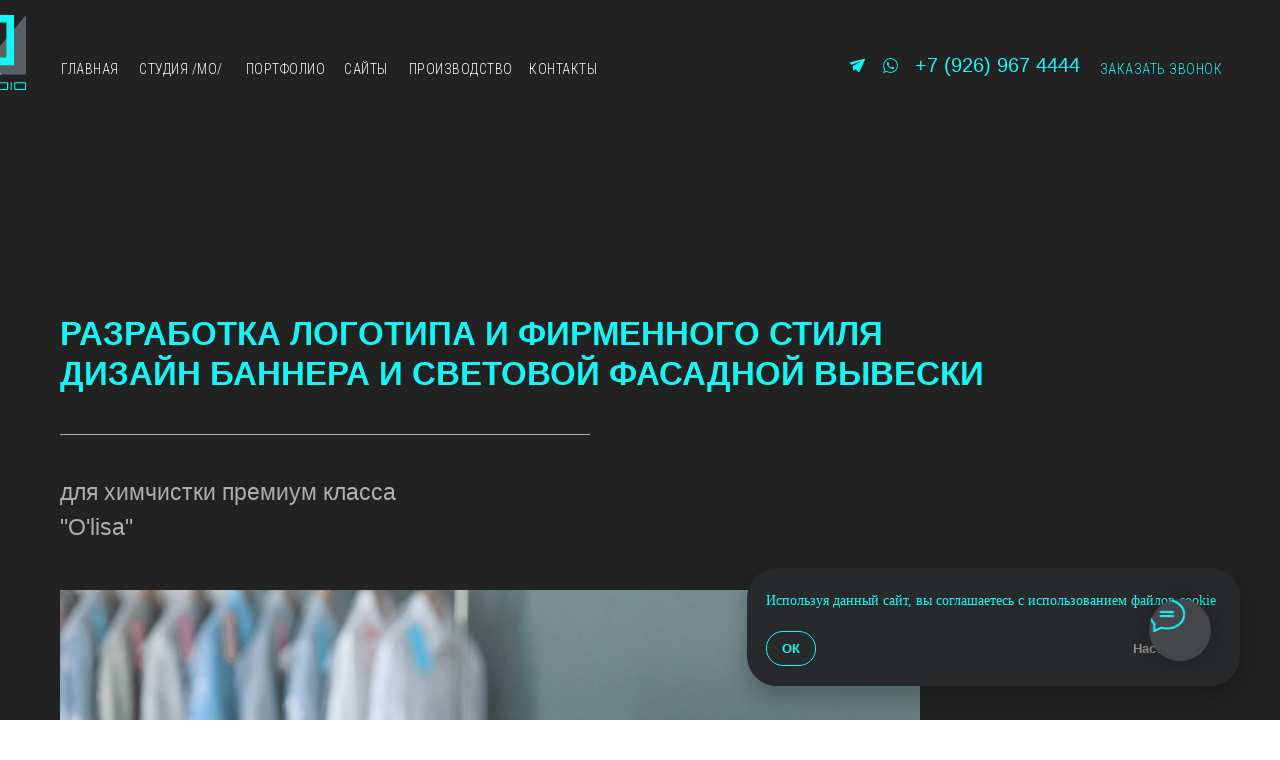

--- FILE ---
content_type: text/html; charset=UTF-8
request_url: https://mo-design.ru/projects/o-lisa
body_size: 65562
content:
<!DOCTYPE html> <html> <head> <meta charset="utf-8" /> <meta http-equiv="Content-Type" content="text/html; charset=utf-8" /> <meta name="viewport" content="width=device-width, initial-scale=1.0" /> <meta name="yandex-verification" content="c4930d31c7f7374e" /> <!--metatextblock--> <title>O'lisa</title> <meta name="description" content="Логотип? баннер, вывеска" /> <meta property="og:url" content="https://mo-design.ru/projects/o-lisa" /> <meta property="og:title" content="O&#039;lisa" /> <meta property="og:description" content="Логотип? баннер, вывеска" /> <meta property="og:type" content="website" /> <meta property="og:image" content="https://static.tildacdn.com/tild3933-6162-4663-a632-356535363839/5.png" /> <link rel="canonical" href="https://mo-design.ru/projects/o-lisa"> <!--/metatextblock--> <meta name="format-detection" content="telephone=no" /> <meta http-equiv="x-dns-prefetch-control" content="on"> <link rel="dns-prefetch" href="https://ws.tildacdn.com"> <link rel="dns-prefetch" href="https://static.tildacdn.com"> <link rel="dns-prefetch" href="https://fonts.tildacdn.com"> <link rel="shortcut icon" href="https://static.tildacdn.com/tild3530-3337-4464-a333-323436356433/favicon.ico" type="image/x-icon" /> <link rel="apple-touch-icon" href="https://static.tildacdn.com/tild3431-6639-4265-b439-306665623639/MO_logo__2.svg"> <link rel="apple-touch-icon" sizes="76x76" href="https://static.tildacdn.com/tild3431-6639-4265-b439-306665623639/MO_logo__2.svg"> <link rel="apple-touch-icon" sizes="152x152" href="https://static.tildacdn.com/tild3431-6639-4265-b439-306665623639/MO_logo__2.svg"> <link rel="apple-touch-startup-image" href="https://static.tildacdn.com/tild3431-6639-4265-b439-306665623639/MO_logo__2.svg"> <meta name="msapplication-TileColor" content="#000000"> <meta name="msapplication-TileImage" content="https://static.tildacdn.com/tild6631-6531-4363-b165-373965346231/MO_logo_.png"> <!-- Assets --> <script src="https://neo.tildacdn.com/js/tilda-fallback-1.0.min.js" async charset="utf-8"></script> <link rel="stylesheet" href="https://static.tildacdn.com/css/tilda-grid-3.0.min.css" type="text/css" media="all" onerror="this.loaderr='y';"/> <link rel="stylesheet" href="https://static.tildacdn.com/ws/project4061317/tilda-blocks-page21766947.min.css?t=1763507027" type="text/css" media="all" onerror="this.loaderr='y';" /> <link rel="preconnect" href="https://fonts.gstatic.com"> <link href="https://fonts.googleapis.com/css2?family=Roboto+Condensed:wght@300;400;500;600;700&subset=latin,cyrillic" rel="stylesheet"> <link rel="stylesheet" href="https://static.tildacdn.com/css/tilda-animation-2.0.min.css" type="text/css" media="all" onerror="this.loaderr='y';" /> <link rel="stylesheet" href="https://static.tildacdn.com/css/tilda-slds-1.4.min.css" type="text/css" media="print" onload="this.media='all';" onerror="this.loaderr='y';" /> <noscript><link rel="stylesheet" href="https://static.tildacdn.com/css/tilda-slds-1.4.min.css" type="text/css" media="all" /></noscript> <link rel="stylesheet" href="https://static.tildacdn.com/css/tilda-forms-1.0.min.css" type="text/css" media="all" onerror="this.loaderr='y';" /> <link rel="stylesheet" href="https://static.tildacdn.com/css/tilda-popup-1.1.min.css" type="text/css" media="print" onload="this.media='all';" onerror="this.loaderr='y';" /> <noscript><link rel="stylesheet" href="https://static.tildacdn.com/css/tilda-popup-1.1.min.css" type="text/css" media="all" /></noscript> <link rel="stylesheet" href="https://static.tildacdn.com/css/tilda-menu-widgeticons-1.0.min.css" type="text/css" media="all" onerror="this.loaderr='y';" /> <link rel="stylesheet" href="https://static.tildacdn.com/css/tilda-zoom-2.0.min.css" type="text/css" media="print" onload="this.media='all';" onerror="this.loaderr='y';" /> <noscript><link rel="stylesheet" href="https://static.tildacdn.com/css/tilda-zoom-2.0.min.css" type="text/css" media="all" /></noscript> <script type="text/javascript">TildaFonts=["427","429","431","433","435"];</script> <script type="text/javascript" src="https://static.tildacdn.com/js/tilda-fonts.min.js" charset="utf-8" onerror="this.loaderr='y';"></script> <script nomodule src="https://static.tildacdn.com/js/tilda-polyfill-1.0.min.js" charset="utf-8"></script> <script type="text/javascript">function t_onReady(func) {if(document.readyState!='loading') {func();} else {document.addEventListener('DOMContentLoaded',func);}}
function t_onFuncLoad(funcName,okFunc,time) {if(typeof window[funcName]==='function') {okFunc();} else {setTimeout(function() {t_onFuncLoad(funcName,okFunc,time);},(time||100));}}function t_throttle(fn,threshhold,scope) {return function() {fn.apply(scope||this,arguments);};}function t396_initialScale(t){var e=document.getElementById("rec"+t);if(e){var i=e.querySelector(".t396__artboard");if(i){window.tn_scale_initial_window_width||(window.tn_scale_initial_window_width=document.documentElement.clientWidth);var a=window.tn_scale_initial_window_width,r=[],n,l=i.getAttribute("data-artboard-screens");if(l){l=l.split(",");for(var o=0;o<l.length;o++)r[o]=parseInt(l[o],10)}else r=[320,480,640,960,1200];for(var o=0;o<r.length;o++){var d=r[o];a>=d&&(n=d)}var _="edit"===window.allrecords.getAttribute("data-tilda-mode"),c="center"===t396_getFieldValue(i,"valign",n,r),s="grid"===t396_getFieldValue(i,"upscale",n,r),w=t396_getFieldValue(i,"height_vh",n,r),g=t396_getFieldValue(i,"height",n,r),u=!!window.opr&&!!window.opr.addons||!!window.opera||-1!==navigator.userAgent.indexOf(" OPR/");if(!_&&c&&!s&&!w&&g&&!u){var h=parseFloat((a/n).toFixed(3)),f=[i,i.querySelector(".t396__carrier"),i.querySelector(".t396__filter")],v=Math.floor(parseInt(g,10)*h)+"px",p;i.style.setProperty("--initial-scale-height",v);for(var o=0;o<f.length;o++)f[o].style.setProperty("height","var(--initial-scale-height)");t396_scaleInitial__getElementsToScale(i).forEach((function(t){t.style.zoom=h}))}}}}function t396_scaleInitial__getElementsToScale(t){return t?Array.prototype.slice.call(t.children).filter((function(t){return t&&(t.classList.contains("t396__elem")||t.classList.contains("t396__group"))})):[]}function t396_getFieldValue(t,e,i,a){var r,n=a[a.length-1];if(!(r=i===n?t.getAttribute("data-artboard-"+e):t.getAttribute("data-artboard-"+e+"-res-"+i)))for(var l=0;l<a.length;l++){var o=a[l];if(!(o<=i)&&(r=o===n?t.getAttribute("data-artboard-"+e):t.getAttribute("data-artboard-"+e+"-res-"+o)))break}return r}window.TN_SCALE_INITIAL_VER="1.0",window.tn_scale_initial_window_width=null;</script> <script src="https://static.tildacdn.com/js/jquery-1.10.2.min.js" charset="utf-8" onerror="this.loaderr='y';"></script> <script src="https://static.tildacdn.com/js/tilda-scripts-3.0.min.js" charset="utf-8" defer onerror="this.loaderr='y';"></script> <script src="https://static.tildacdn.com/ws/project4061317/tilda-blocks-page21766947.min.js?t=1763507027" charset="utf-8" async onerror="this.loaderr='y';"></script> <script src="https://static.tildacdn.com/js/tilda-lazyload-1.0.min.js" charset="utf-8" async onerror="this.loaderr='y';"></script> <script src="https://static.tildacdn.com/js/tilda-animation-2.0.min.js" charset="utf-8" async onerror="this.loaderr='y';"></script> <script src="https://static.tildacdn.com/js/tilda-slds-1.4.min.js" charset="utf-8" async onerror="this.loaderr='y';"></script> <script src="https://static.tildacdn.com/js/hammer.min.js" charset="utf-8" async onerror="this.loaderr='y';"></script> <script src="https://static.tildacdn.com/js/tilda-text-clamp.min.js" charset="utf-8" async onerror="this.loaderr='y';"></script> <script src="https://static.tildacdn.com/js/tilda-forms-1.0.min.js" charset="utf-8" async onerror="this.loaderr='y';"></script> <script src="https://static.tildacdn.com/js/tilda-popup-1.0.min.js" charset="utf-8" async onerror="this.loaderr='y';"></script> <script src="https://static.tildacdn.com/js/tilda-zero-1.1.min.js" charset="utf-8" async onerror="this.loaderr='y';"></script> <script src="https://static.tildacdn.com/js/tilda-menu-1.0.min.js" charset="utf-8" async onerror="this.loaderr='y';"></script> <script src="https://static.tildacdn.com/js/tilda-menu-widgeticons-1.0.min.js" charset="utf-8" async onerror="this.loaderr='y';"></script> <script src="https://static.tildacdn.com/js/tilda-animation-sbs-1.0.min.js" charset="utf-8" async onerror="this.loaderr='y';"></script> <script src="https://static.tildacdn.com/js/tilda-zoom-2.0.min.js" charset="utf-8" async onerror="this.loaderr='y';"></script> <script src="https://static.tildacdn.com/js/tilda-zero-scale-1.0.min.js" charset="utf-8" async onerror="this.loaderr='y';"></script> <script src="https://static.tildacdn.com/js/tilda-zero-fixed-1.0.min.js" charset="utf-8" async onerror="this.loaderr='y';"></script> <script src="https://static.tildacdn.com/js/tilda-skiplink-1.0.min.js" charset="utf-8" async onerror="this.loaderr='y';"></script> <script src="https://static.tildacdn.com/js/tilda-events-1.0.min.js" charset="utf-8" async onerror="this.loaderr='y';"></script> <!-- nominify begin --><!-- Yandex.Metrika counter with consent handling --> <script type="text/javascript">
    // Инициализация объекта Метрики до загрузки основного скрипта
    (function(m,e,t,r,i,k,a){m[i]=m[i]||function(){(m[i].a=m[i].a||[]).push(arguments)};
    m[i].l=1*new Date();k=e.createElement(t),a=e.getElementsByTagName(t)[0],k.async=1,k.src=r,a.parentNode.insertBefore(k,a)})
    (window, document, "script", "https://mc.yandex.ru/metrika/tag.js", "ym");

    // Настройки Метрики: анонимный режим по умолчанию
    ym(57358933, "init", {
        clickmap: false, // Отключаем клик-карту до согласия
        trackLinks: false, // Отключаем отслеживание ссылок до согласия
        accurateTrackBounce: false, // Отключаем точный показатель отказов до согласия
        webvisor: false, // Отключаем Вебвизор до согласия
        trackHash: false, // Отключаем отслеживание хэша до согласия
        anonymize: true // Анонимизация данных (без куки)
    });

    // Функция для активации полного функционала после согласия
    function enableYandexMetrikaFull() {
        ym(57358933, "init", {
            clickmap: true,
            trackLinks: true,
            accurateTrackBounce: true,
            webvisor: true,
            trackHash: true
        });
    }

    // Интеграция с Tilda Cookie Consent (T972)
    document.addEventListener('tilda-cookie-consent', function(e) {
        if (e.detail && e.detail.consent === 'accept') {
            enableYandexMetrikaFull(); // Включаем полный функционал после согласия
        }
    });
</script> <noscript> <div><img src="https://mc.yandex.ru/watch/57358933" style="position:absolute; left:-9999px;" alt="" /></div> </noscript> <!-- /Yandex.Metrika counter --> <script type="text/javascript">
    // Отслеживание отправки форм в анонимном режиме
    document.addEventListener('submit', function(e) {
        if (e.target && e.target.tagName === 'FORM') {
            ym(57358933, 'reachGoal', 'form_submit_anonymous');
        }
    });
</script> <meta name="msvalidate.01" content="95B295D7CA5E75B7D1697535FD21BC03" /> <!-- nominify end --><script type="text/javascript">window.dataLayer=window.dataLayer||[];</script> <script type="text/javascript">(function() {if((/bot|google|yandex|baidu|bing|msn|duckduckbot|teoma|slurp|crawler|spider|robot|crawling|facebook/i.test(navigator.userAgent))===false&&typeof(sessionStorage)!='undefined'&&sessionStorage.getItem('visited')!=='y'&&document.visibilityState){var style=document.createElement('style');style.type='text/css';style.innerHTML='@media screen and (min-width: 980px) {.t-records {opacity: 0;}.t-records_animated {-webkit-transition: opacity ease-in-out .2s;-moz-transition: opacity ease-in-out .2s;-o-transition: opacity ease-in-out .2s;transition: opacity ease-in-out .2s;}.t-records.t-records_visible {opacity: 1;}}';document.getElementsByTagName('head')[0].appendChild(style);function t_setvisRecs(){var alr=document.querySelectorAll('.t-records');Array.prototype.forEach.call(alr,function(el) {el.classList.add("t-records_animated");});setTimeout(function() {Array.prototype.forEach.call(alr,function(el) {el.classList.add("t-records_visible");});sessionStorage.setItem("visited","y");},400);}
document.addEventListener('DOMContentLoaded',t_setvisRecs);}})();</script></head> <body class="t-body" style="margin:0;"> <!--allrecords--> <div id="allrecords" class="t-records" data-hook="blocks-collection-content-node" data-tilda-project-id="4061317" data-tilda-page-id="21766947" data-tilda-page-alias="projects/o-lisa" data-tilda-formskey="3f11f045afd3c1a1a09aeb5a68f9b8f3" data-tilda-lazy="yes" data-tilda-root-zone="com" data-tilda-project-headcode="yes" data-tilda-ts="y" data-tilda-project-country="RU"> <!--header--> <header id="t-header" class="t-records" data-hook="blocks-collection-content-node" data-tilda-project-id="4061317" data-tilda-page-id="21113934" data-tilda-page-alias="header" data-tilda-formskey="3f11f045afd3c1a1a09aeb5a68f9b8f3" data-tilda-lazy="yes" data-tilda-root-zone="com" data-tilda-project-headcode="yes" data-tilda-ts="y" data-tilda-project-country="RU"> <div id="rec1578357571" class="r t-rec" style=" " data-animationappear="off" data-record-type="396"> <!-- T396 --> <style>#rec1578357571 .t396__artboard {position:fixed;width:100%;left:0;top:0;z-index:999;}#rec1578357571 .t396__artboard {height:100px;}#rec1578357571 .t396__filter {height:100px;}#rec1578357571 .t396__carrier{height:100px;background-position:center center;background-attachment:scroll;background-size:cover;background-repeat:no-repeat;}@media screen and (max-width:1199px) {#rec1578357571 .t396__artboard,#rec1578357571 .t396__filter,#rec1578357571 .t396__carrier {}#rec1578357571 .t396__filter {}#rec1578357571 .t396__carrier {background-attachment:scroll;}}@media screen and (max-width:959px) {#rec1578357571 .t396__artboard,#rec1578357571 .t396__filter,#rec1578357571 .t396__carrier {height:90px;}#rec1578357571 .t396__filter {}#rec1578357571 .t396__carrier {background-attachment:scroll;}}@media screen and (max-width:639px) {#rec1578357571 .t396__artboard,#rec1578357571 .t396__filter,#rec1578357571 .t396__carrier {height:100px;}#rec1578357571 .t396__filter {}#rec1578357571 .t396__carrier {background-attachment:scroll;}}@media screen and (max-width:479px) {#rec1578357571 .t396__artboard,#rec1578357571 .t396__filter,#rec1578357571 .t396__carrier {height:100px;}#rec1578357571 .t396__filter {}#rec1578357571 .t396__carrier {background-attachment:scroll;}}#rec1578357571 .tn-elem[data-elem-id="176252193576449280"] {z-index:3;top:-90px;left:calc(50% - 50% + 0px);width:100%;height:90px;-webkit-backdrop-filter:blur(7px);backdrop-filter:blur(7px);border-radius:0px 0px 0px 0px;}#rec1578357571 .tn-elem.t396__elem--anim-hidden[data-elem-id="176252193576449280"] {opacity:0;}#rec1578357571 .tn-elem[data-elem-id="176252193576449280"] .tn-atom {border-radius:0px 0px 0px 0px;opacity:0.13;background-color:#000000;background-position:center center;background-attachment:fixed;border-color:transparent ;border-style:solid ;transition:background-color var(--t396-speedhover,0s) ease-in-out,color var(--t396-speedhover,0s) ease-in-out,border-color var(--t396-speedhover,0s) ease-in-out,box-shadow var(--t396-shadowshoverspeed,0.2s) ease-in-out;}@media screen and (max-width:1199px) {#rec1578357571 .tn-elem[data-elem-id="176252193576449280"] {display:table;}#rec1578357571 .tn-elem[data-elem-id="176252193576449280"] .tn-atom {background-size:cover;background-attachment:scroll;}}@media screen and (max-width:959px) {#rec1578357571 .tn-elem[data-elem-id="176252193576449280"] {display:table;top:-90px;height:90px;}#rec1578357571 .tn-elem[data-elem-id="176252193576449280"] .tn-atom {background-size:cover;}}@media screen and (max-width:639px) {#rec1578357571 .tn-elem[data-elem-id="176252193576449280"] {display:table;top:-100px;height:100px;}#rec1578357571 .tn-elem[data-elem-id="176252193576449280"] .tn-atom {background-size:cover;}}@media screen and (max-width:479px) {#rec1578357571 .tn-elem[data-elem-id="176252193576449280"] {display:table;height:100px;}#rec1578357571 .tn-elem[data-elem-id="176252193576449280"] .tn-atom {background-size:cover;}}#rec1578357571 .tn-elem[data-elem-id="1643718912155"] {z-index:3;top:calc(100px - 1px + -10px);left:calc(50% - 600px + 21px);width:58px;height:1px;}#rec1578357571 .tn-elem.t396__elem--anim-hidden[data-elem-id="1643718912155"] {opacity:0;}#rec1578357571 .tn-elem[data-elem-id="1643718912155"] .tn-atom {border-radius:0px 0px 0px 0px;background-color:#ffffff;background-position:center center;border-color:transparent ;border-style:solid ;transition:background-color var(--t396-speedhover,0s) ease-in-out,color var(--t396-speedhover,0s) ease-in-out,border-color var(--t396-speedhover,0s) ease-in-out,box-shadow var(--t396-shadowshoverspeed,0.2s) ease-in-out;}@media screen and (max-width:1199px) {#rec1578357571 .tn-elem[data-elem-id="1643718912155"] {display:table;top:calc(100px - 1px + -11px);left:calc(50% - 480px + 101px);width:57px;height:1px;}}@media screen and (max-width:959px) {#rec1578357571 .tn-elem[data-elem-id="1643718912155"] {display:none;top:calc(100px - 1px + -355px);left:calc(50% - 320px + 167px);}}@media screen and (max-width:639px) {#rec1578357571 .tn-elem[data-elem-id="1643718912155"] {display:none;top:calc(100px - 1px + -165px);left:calc(50% - 240px + 650px);width:11px;height:1px;}#rec1578357571 .tn-elem[data-elem-id="1643718912155"] .tn-atom {background-size:cover;opacity:0;}}@media screen and (max-width:479px) {#rec1578357571 .tn-elem[data-elem-id="1643718912155"] {display:none;top:calc(100px - 1px + -341px);left:calc(50% - 160px + 709px);width:4px;height:1px;}}#rec1578357571 .tn-elem[data-elem-id="176252217608254070"] {z-index:3;top:calc(100px - 1px + -10px);left:calc(50% - 600px + 99px);width:86px;height:1px;}#rec1578357571 .tn-elem.t396__elem--anim-hidden[data-elem-id="176252217608254070"] {opacity:0;}#rec1578357571 .tn-elem[data-elem-id="176252217608254070"] .tn-atom {border-radius:0px 0px 0px 0px;background-color:#ffffff;background-position:center center;border-color:transparent ;border-style:solid ;transition:background-color var(--t396-speedhover,0s) ease-in-out,color var(--t396-speedhover,0s) ease-in-out,border-color var(--t396-speedhover,0s) ease-in-out,box-shadow var(--t396-shadowshoverspeed,0.2s) ease-in-out;}@media screen and (max-width:1199px) {#rec1578357571 .tn-elem[data-elem-id="176252217608254070"] {display:table;top:calc(100px - 1px + -11px);left:calc(50% - 480px + 168px);width:86px;height:1px;}}@media screen and (max-width:959px) {#rec1578357571 .tn-elem[data-elem-id="176252217608254070"] {display:none;top:calc(100px - 1px + -345px);left:calc(50% - 320px + 177px);}}@media screen and (max-width:639px) {#rec1578357571 .tn-elem[data-elem-id="176252217608254070"] {display:none;top:calc(100px - 1px + -165px);left:calc(50% - 240px + 652px);width:17px;height:1px;}#rec1578357571 .tn-elem[data-elem-id="176252217608254070"] .tn-atom {background-size:cover;opacity:0;}}@media screen and (max-width:479px) {#rec1578357571 .tn-elem[data-elem-id="176252217608254070"] {display:none;top:calc(100px - 1px + -339px);left:calc(50% - 160px + 709px);width:6px;height:1px;}}#rec1578357571 .tn-elem[data-elem-id="176252222882436070"] {z-index:3;top:calc(100px - 1px + -10px);left:calc(50% - 600px + 205px);width:79px;height:1px;}#rec1578357571 .tn-elem.t396__elem--anim-hidden[data-elem-id="176252222882436070"] {opacity:0;}#rec1578357571 .tn-elem[data-elem-id="176252222882436070"] .tn-atom {border-radius:0px 0px 0px 0px;background-color:#ffffff;background-position:center center;border-color:transparent ;border-style:solid ;transition:background-color var(--t396-speedhover,0s) ease-in-out,color var(--t396-speedhover,0s) ease-in-out,border-color var(--t396-speedhover,0s) ease-in-out,box-shadow var(--t396-shadowshoverspeed,0.2s) ease-in-out;}@media screen and (max-width:1199px) {#rec1578357571 .tn-elem[data-elem-id="176252222882436070"] {display:table;top:calc(100px - 1px + -11px);left:calc(50% - 480px + 264px);width:79px;height:1px;}}@media screen and (max-width:959px) {#rec1578357571 .tn-elem[data-elem-id="176252222882436070"] {display:none;top:calc(100px - 1px + -335px);left:calc(50% - 320px + 187px);}}@media screen and (max-width:639px) {#rec1578357571 .tn-elem[data-elem-id="176252222882436070"] {display:none;top:calc(100px - 1px + -165px);left:calc(50% - 240px + 655px);width:16px;height:1px;}#rec1578357571 .tn-elem[data-elem-id="176252222882436070"] .tn-atom {background-size:cover;opacity:0;}}@media screen and (max-width:479px) {#rec1578357571 .tn-elem[data-elem-id="176252222882436070"] {display:none;top:calc(100px - 1px + -337px);left:calc(50% - 160px + 710px);width:5px;height:1px;}}#rec1578357571 .tn-elem[data-elem-id="176252224986618420"] {z-index:3;top:calc(100px - 1px + -10px);left:calc(50% - 600px + 304px);width:44px;height:1px;}#rec1578357571 .tn-elem.t396__elem--anim-hidden[data-elem-id="176252224986618420"] {opacity:0;}#rec1578357571 .tn-elem[data-elem-id="176252224986618420"] .tn-atom {border-radius:0px 0px 0px 0px;background-color:#ffffff;background-position:center center;border-color:transparent ;border-style:solid ;transition:background-color var(--t396-speedhover,0s) ease-in-out,color var(--t396-speedhover,0s) ease-in-out,border-color var(--t396-speedhover,0s) ease-in-out,box-shadow var(--t396-shadowshoverspeed,0.2s) ease-in-out;}@media screen and (max-width:1199px) {#rec1578357571 .tn-elem[data-elem-id="176252224986618420"] {display:table;top:calc(100px - 1px + -11px);left:calc(50% - 480px + 353px);width:44px;height:1px;}}@media screen and (max-width:959px) {#rec1578357571 .tn-elem[data-elem-id="176252224986618420"] {display:none;top:calc(100px - 1px + -325px);left:calc(50% - 320px + 197px);}}@media screen and (max-width:639px) {#rec1578357571 .tn-elem[data-elem-id="176252224986618420"] {display:none;top:calc(100px - 1px + -165px);left:calc(50% - 240px + 657px);width:8px;height:1px;}#rec1578357571 .tn-elem[data-elem-id="176252224986618420"] .tn-atom {background-size:cover;opacity:0;}}@media screen and (max-width:479px) {#rec1578357571 .tn-elem[data-elem-id="176252224986618420"] {display:none;top:calc(100px - 1px + -336px);left:calc(50% - 160px + 711px);width:3px;height:1px;}}#rec1578357571 .tn-elem[data-elem-id="176252229622418310"] {z-index:3;top:calc(100px - 1px + -10px);left:calc(50% - 600px + 368px);width:101px;height:1px;}#rec1578357571 .tn-elem.t396__elem--anim-hidden[data-elem-id="176252229622418310"] {opacity:0;}#rec1578357571 .tn-elem[data-elem-id="176252229622418310"] .tn-atom {border-radius:0px 0px 0px 0px;background-color:#ffffff;background-position:center center;border-color:transparent ;border-style:solid ;transition:background-color var(--t396-speedhover,0s) ease-in-out,color var(--t396-speedhover,0s) ease-in-out,border-color var(--t396-speedhover,0s) ease-in-out,box-shadow var(--t396-shadowshoverspeed,0.2s) ease-in-out;}@media screen and (max-width:1199px) {#rec1578357571 .tn-elem[data-elem-id="176252229622418310"] {display:table;top:calc(100px - 1px + -11px);left:calc(50% - 480px + 407px);width:101px;height:1px;}}@media screen and (max-width:959px) {#rec1578357571 .tn-elem[data-elem-id="176252229622418310"] {display:none;top:calc(100px - 1px + -315px);left:calc(50% - 320px + 207px);}}@media screen and (max-width:639px) {#rec1578357571 .tn-elem[data-elem-id="176252229622418310"] {display:none;top:calc(100px - 1px + -165px);left:calc(50% - 240px + 659px);width:20px;height:1px;}#rec1578357571 .tn-elem[data-elem-id="176252229622418310"] .tn-atom {background-size:cover;opacity:0;}}@media screen and (max-width:479px) {#rec1578357571 .tn-elem[data-elem-id="176252229622418310"] {display:none;top:calc(100px - 1px + -334px);left:calc(50% - 160px + 712px);width:7px;height:1px;}}#rec1578357571 .tn-elem[data-elem-id="176252234782251980"] {z-index:3;top:calc(100px - 1px + -10px);left:calc(50% - 600px + 489px);width:68px;height:1px;}#rec1578357571 .tn-elem.t396__elem--anim-hidden[data-elem-id="176252234782251980"] {opacity:0;}#rec1578357571 .tn-elem[data-elem-id="176252234782251980"] .tn-atom {border-radius:0px 0px 0px 0px;background-color:#ffffff;background-position:center center;border-color:transparent ;border-style:solid ;transition:background-color var(--t396-speedhover,0s) ease-in-out,color var(--t396-speedhover,0s) ease-in-out,border-color var(--t396-speedhover,0s) ease-in-out,box-shadow var(--t396-shadowshoverspeed,0.2s) ease-in-out;}@media screen and (max-width:1199px) {#rec1578357571 .tn-elem[data-elem-id="176252234782251980"] {display:table;top:calc(100px - 1px + -11px);left:calc(50% - 480px + 518px);width:68px;height:1px;}}@media screen and (max-width:959px) {#rec1578357571 .tn-elem[data-elem-id="176252234782251980"] {display:none;top:calc(100px - 1px + -305px);left:calc(50% - 320px + 217px);}}@media screen and (max-width:639px) {#rec1578357571 .tn-elem[data-elem-id="176252234782251980"] {display:none;top:calc(100px - 1px + -165px);left:calc(50% - 240px + 662px);width:13px;height:1px;}#rec1578357571 .tn-elem[data-elem-id="176252234782251980"] .tn-atom {background-size:cover;opacity:0;}}@media screen and (max-width:479px) {#rec1578357571 .tn-elem[data-elem-id="176252234782251980"] {display:none;top:calc(100px - 1px + -332px);left:calc(50% - 160px + 713px);width:4px;height:1px;}}#rec1578357571 .tn-elem[data-elem-id="176252175034811110"]{color:#16f5f5;text-align:center;z-index:3;top:53px;left:calc(50% - 83px + 521px);width:166px;height:31px;}#rec1578357571 .tn-elem[data-elem-id="176252175034811110"] .tn-atom{color:#16f5f5;font-size:14px;font-family:'Roboto Condensed',Arial,sans-serif;line-height:1;font-weight:100;letter-spacing:0.5px;text-transform:uppercase;border-width:1px;border-radius:30px 30px 30px 30px;background-position:center center;border-color:transparent ;border-style:solid ;--t396-speedhover:0.2s;transition:background-color var(--t396-speedhover,0s) ease-in-out,color var(--t396-speedhover,0s) ease-in-out,border-color var(--t396-speedhover,0s) ease-in-out,box-shadow var(--t396-shadowshoverspeed,0.2s) ease-in-out;}#rec1578357571 .tn-elem[data-elem-id="176252175034811110"] .tn-atom {-webkit-box-pack:center;-ms-flex-pack:center;justify-content:center;}#rec1578357571 .tn-elem[data-elem-id="176252175034811110"] .tn-atom .tn-atom__button-content {column-gap:10px;}@media (hover),(min-width:0\0) {#rec1578357571 .tn-elem[data-elem-id="176252175034811110"] .tn-atom:hover {}#rec1578357571 .tn-elem[data-elem-id="176252175034811110"] .tn-atom:hover {color:#ffffff;}}@media screen and (max-width:1199px) {#rec1578357571 .tn-elem[data-elem-id="176252175034811110"] {display:block;top:53px;left:calc(50% - 83px + 411px);width:159px;height:30px;}#rec1578357571 .tn-elem[data-elem-id="176252175034811110"] .tn-atom{font-size:14px;background-size:cover;}}@media screen and (max-width:959px) {#rec1578357571 .tn-elem[data-elem-id="176252175034811110"] {display:none;top:-334px;left:calc(50% - 83px + 239px);}}@media screen and (max-width:639px) {#rec1578357571 .tn-elem[data-elem-id="176252175034811110"] {display:none;top:-60px;left:calc(50% - 83px + 436px);width:66px;height:30px;}}@media screen and (max-width:479px) {#rec1578357571 .tn-elem[data-elem-id="176252175034811110"] {display:none;top:-307px;left:calc(50% - 83px + 467px);width:98px;}}#rec1578357571 .tn-elem[data-elem-id="176252175035443240"]{color:#ffffff;text-align:left;z-index:3;top:62px;left:calc(50% - 29px + -550px);width:58px;height:14px;}#rec1578357571 .tn-elem[data-elem-id="176252175035443240"] .tn-atom{color:#ffffff;font-size:14px;font-family:'Roboto Condensed',Arial,sans-serif;line-height:1;font-weight:100;letter-spacing:0.5px;text-transform:uppercase;border-radius:30px 30px 30px 30px;background-position:center center;border-color:transparent ;border-style:solid ;--t396-speedhover:0.2s;transition:background-color var(--t396-speedhover,0s) ease-in-out,color var(--t396-speedhover,0s) ease-in-out,border-color var(--t396-speedhover,0s) ease-in-out,box-shadow var(--t396-shadowshoverspeed,0.2s) ease-in-out;}#rec1578357571 .tn-elem[data-elem-id="176252175035443240"] .tn-atom {-webkit-box-pack:start;-ms-flex-pack:start;justify-content:flex-start;}#rec1578357571 .tn-elem[data-elem-id="176252175035443240"] .tn-atom .tn-atom__button-content {column-gap:10px;}@media (hover),(min-width:0\0) {#rec1578357571 .tn-elem[data-elem-id="176252175035443240"] .tn-atom:hover {}#rec1578357571 .tn-elem[data-elem-id="176252175035443240"] .tn-atom:hover {color:#16f5f5;}}@media screen and (max-width:1199px) {#rec1578357571 .tn-elem[data-elem-id="176252175035443240"] {display:block;top:61px;left:calc(50% - 29px + -350px);width:57px;height:14px;}#rec1578357571 .tn-elem[data-elem-id="176252175035443240"] .tn-atom{font-size:14px;background-size:cover;}}@media screen and (max-width:959px) {#rec1578357571 .tn-elem[data-elem-id="176252175035443240"] {display:none;top:-285px;left:calc(50% - 29px + -178px);}}@media screen and (max-width:639px) {#rec1578357571 .tn-elem[data-elem-id="176252175035443240"] {display:none;top:-67px;left:calc(50% - 29px + 484px);}#rec1578357571 .tn-elem[data-elem-id="176252175035443240"] .tn-atom {background-size:cover;opacity:0;}}@media screen and (max-width:479px) {#rec1578357571 .tn-elem[data-elem-id="176252175035443240"] {display:none;top:-265px;left:calc(50% - 29px + 563px);}}#rec1578357571 .tn-elem[data-elem-id="176252175035933440"]{color:#ffffff;text-align:left;z-index:3;top:62px;left:calc(50% - 43px + -458px);width:86px;height:14px;}#rec1578357571 .tn-elem[data-elem-id="176252175035933440"] .tn-atom{color:#ffffff;font-size:14px;font-family:'Roboto Condensed',Arial,sans-serif;line-height:1;font-weight:100;letter-spacing:0.5px;text-transform:uppercase;border-radius:30px 30px 30px 30px;background-position:center center;border-color:transparent ;border-style:solid ;--t396-speedhover:0.2s;transition:background-color var(--t396-speedhover,0s) ease-in-out,color var(--t396-speedhover,0s) ease-in-out,border-color var(--t396-speedhover,0s) ease-in-out,box-shadow var(--t396-shadowshoverspeed,0.2s) ease-in-out;}#rec1578357571 .tn-elem[data-elem-id="176252175035933440"] .tn-atom {-webkit-box-pack:start;-ms-flex-pack:start;justify-content:flex-start;}#rec1578357571 .tn-elem[data-elem-id="176252175035933440"] .tn-atom .tn-atom__button-content {column-gap:10px;}@media (hover),(min-width:0\0) {#rec1578357571 .tn-elem[data-elem-id="176252175035933440"] .tn-atom:hover {}#rec1578357571 .tn-elem[data-elem-id="176252175035933440"] .tn-atom:hover {color:#16f5f5;}}@media screen and (max-width:1199px) {#rec1578357571 .tn-elem[data-elem-id="176252175035933440"] {display:block;top:54px;left:calc(50% - 43px + -269px);width:86px;height:28px;}#rec1578357571 .tn-elem[data-elem-id="176252175035933440"] .tn-atom{font-size:14px;background-size:cover;}}@media screen and (max-width:959px) {#rec1578357571 .tn-elem[data-elem-id="176252175035933440"] {display:none;top:-285px;left:calc(50% - 43px + -92px);}}@media screen and (max-width:639px) {#rec1578357571 .tn-elem[data-elem-id="176252175035933440"] {display:none;top:-67px;left:calc(50% - 43px + 508px);width:50px;height:28px;}#rec1578357571 .tn-elem[data-elem-id="176252175035933440"] .tn-atom {background-size:cover;opacity:0;}}@media screen and (max-width:479px) {#rec1578357571 .tn-elem[data-elem-id="176252175035933440"] {display:none;top:-265px;left:calc(50% - 43px + 568px);}}#rec1578357571 .tn-elem[data-elem-id="176252175036376550"] {z-index:3;top:80px;left:calc(50% - 126px + 543px);width:252px;height:18px;}#rec1578357571 .tn-elem.t396__elem--anim-hidden[data-elem-id="176252175036376550"] {opacity:0;}#rec1578357571 .tn-elem[data-elem-id="176252175036376550"] .tn-atom {border-radius:0px 0px 0px 0px;background-position:center center;background-size:cover;background-repeat:no-repeat;border-color:transparent ;border-style:solid ;transition:background-color var(--t396-speedhover,0s) ease-in-out,color var(--t396-speedhover,0s) ease-in-out,border-color var(--t396-speedhover,0s) ease-in-out,box-shadow var(--t396-shadowshoverspeed,0.2s) ease-in-out;}#rec1578357571 .tn-elem[data-elem-id="176252175036376550"] .tn-atom {-webkit-transform:rotate(359deg);-moz-transform:rotate(359deg);transform:rotate(359deg);}@media screen and (max-width:1199px) {#rec1578357571 .tn-elem[data-elem-id="176252175036376550"] {display:table;top:83px;left:calc(50% - 126px + 407px);width:210px;height:14px;}#rec1578357571 .tn-elem[data-elem-id="176252175036376550"] .tn-atom {background-size:cover;-webkit-transform:rotate(357deg);-moz-transform:rotate(357deg);transform:rotate(357deg);}}@media screen and (max-width:959px) {#rec1578357571 .tn-elem[data-elem-id="176252175036376550"] {display:none;top:-306px;left:calc(50% - 126px + 236px);width:191px;height:11px;}}@media screen and (max-width:639px) {#rec1578357571 .tn-elem[data-elem-id="176252175036376550"] {display:none;top:-66px;left:calc(50% - 126px + 296px);width:70px;height:1px;}}@media screen and (max-width:479px) {#rec1578357571 .tn-elem[data-elem-id="176252175036376550"] {display:none;top:-346px;left:calc(50% - 126px + 474px);width:94px;height:3px;}}#rec1578357571 .tn-elem[data-elem-id="176252175036819580"]{color:#ffffff;text-align:left;z-index:3;top:62px;left:calc(50% - 39.5px + -355px);width:79px;height:14px;}#rec1578357571 .tn-elem[data-elem-id="176252175036819580"] .tn-atom{color:#ffffff;font-size:14px;font-family:'Roboto Condensed',Arial,sans-serif;line-height:1;font-weight:100;letter-spacing:0.5px;text-transform:uppercase;border-radius:30px 30px 30px 30px;background-position:center center;border-color:transparent ;border-style:solid ;--t396-speedhover:0.2s;transition:background-color var(--t396-speedhover,0s) ease-in-out,color var(--t396-speedhover,0s) ease-in-out,border-color var(--t396-speedhover,0s) ease-in-out,box-shadow var(--t396-shadowshoverspeed,0.2s) ease-in-out;}#rec1578357571 .tn-elem[data-elem-id="176252175036819580"] .tn-atom {-webkit-box-pack:start;-ms-flex-pack:start;justify-content:flex-start;}#rec1578357571 .tn-elem[data-elem-id="176252175036819580"] .tn-atom .tn-atom__button-content {column-gap:10px;}@media (hover),(min-width:0\0) {#rec1578357571 .tn-elem[data-elem-id="176252175036819580"] .tn-atom:hover {}#rec1578357571 .tn-elem[data-elem-id="176252175036819580"] .tn-atom:hover {color:#16f5f5;}}@media screen and (max-width:1199px) {#rec1578357571 .tn-elem[data-elem-id="176252175036819580"] {display:block;top:61px;left:calc(50% - 39.5px + -176px);width:79px;height:14px;}#rec1578357571 .tn-elem[data-elem-id="176252175036819580"] .tn-atom{font-size:14px;background-size:cover;}}@media screen and (max-width:959px) {#rec1578357571 .tn-elem[data-elem-id="176252175036819580"] {display:none;top:-285px;left:calc(50% - 39.5px + 9px);}}@media screen and (max-width:639px) {#rec1578357571 .tn-elem[data-elem-id="176252175036819580"] {display:none;top:-67px;left:calc(50% - 39.5px + 526px);width:79px;}#rec1578357571 .tn-elem[data-elem-id="176252175036819580"] .tn-atom {background-size:cover;opacity:0;}}@media screen and (max-width:479px) {#rec1578357571 .tn-elem[data-elem-id="176252175036819580"] {display:none;top:-265px;left:calc(50% - 39.5px + 581px);}}#rec1578357571 .tn-elem[data-elem-id="176252175037325340"]{color:#ffffff;text-align:left;z-index:3;top:62px;left:calc(50% - 22px + -274px);width:44px;height:14px;}#rec1578357571 .tn-elem[data-elem-id="176252175037325340"] .tn-atom{color:#ffffff;font-size:14px;font-family:'Roboto Condensed',Arial,sans-serif;line-height:1;font-weight:100;letter-spacing:0.5px;text-transform:uppercase;border-radius:30px 30px 30px 30px;background-position:center center;border-color:transparent ;border-style:solid ;--t396-speedhover:0.2s;transition:background-color var(--t396-speedhover,0s) ease-in-out,color var(--t396-speedhover,0s) ease-in-out,border-color var(--t396-speedhover,0s) ease-in-out,box-shadow var(--t396-shadowshoverspeed,0.2s) ease-in-out;}#rec1578357571 .tn-elem[data-elem-id="176252175037325340"] .tn-atom {-webkit-box-pack:start;-ms-flex-pack:start;justify-content:flex-start;}#rec1578357571 .tn-elem[data-elem-id="176252175037325340"] .tn-atom .tn-atom__button-content {column-gap:10px;}@media (hover),(min-width:0\0) {#rec1578357571 .tn-elem[data-elem-id="176252175037325340"] .tn-atom:hover {}#rec1578357571 .tn-elem[data-elem-id="176252175037325340"] .tn-atom:hover {color:#16f5f5;}}@media screen and (max-width:1199px) {#rec1578357571 .tn-elem[data-elem-id="176252175037325340"] {display:block;top:61px;left:calc(50% - 22px + -105px);width:44px;height:14px;}#rec1578357571 .tn-elem[data-elem-id="176252175037325340"] .tn-atom{font-size:14px;background-size:cover;}}@media screen and (max-width:959px) {#rec1578357571 .tn-elem[data-elem-id="176252175037325340"] {display:none;top:-285px;left:calc(50% - 22px + 91px);}}@media screen and (max-width:639px) {#rec1578357571 .tn-elem[data-elem-id="176252175037325340"] {display:none;top:-67px;left:calc(50% - 22px + 511px);}#rec1578357571 .tn-elem[data-elem-id="176252175037325340"] .tn-atom {background-size:cover;opacity:0;}}@media screen and (max-width:479px) {#rec1578357571 .tn-elem[data-elem-id="176252175037325340"] {display:none;top:-265px;left:calc(50% - 22px + 568px);}}#rec1578357571 .tn-elem[data-elem-id="176252175037745430"]{color:#ffffff;text-align:left;z-index:3;top:62px;left:calc(50% - 50.5px + -181px);width:101px;height:14px;}#rec1578357571 .tn-elem[data-elem-id="176252175037745430"] .tn-atom{color:#ffffff;font-size:14px;font-family:'Roboto Condensed',Arial,sans-serif;line-height:1;font-weight:100;letter-spacing:0.5px;text-transform:uppercase;border-radius:30px 30px 30px 30px;background-position:center center;border-color:transparent ;border-style:solid ;--t396-speedhover:0.2s;transition:background-color var(--t396-speedhover,0s) ease-in-out,color var(--t396-speedhover,0s) ease-in-out,border-color var(--t396-speedhover,0s) ease-in-out,box-shadow var(--t396-shadowshoverspeed,0.2s) ease-in-out;}#rec1578357571 .tn-elem[data-elem-id="176252175037745430"] .tn-atom {-webkit-box-pack:start;-ms-flex-pack:start;justify-content:flex-start;}#rec1578357571 .tn-elem[data-elem-id="176252175037745430"] .tn-atom .tn-atom__button-content {column-gap:10px;}@media (hover),(min-width:0\0) {#rec1578357571 .tn-elem[data-elem-id="176252175037745430"] .tn-atom:hover {}#rec1578357571 .tn-elem[data-elem-id="176252175037745430"] .tn-atom:hover {color:#16f5f5;}}@media screen and (max-width:1199px) {#rec1578357571 .tn-elem[data-elem-id="176252175037745430"] {display:block;top:61px;left:calc(50% - 50.5px + -22px);width:101px;height:14px;}#rec1578357571 .tn-elem[data-elem-id="176252175037745430"] .tn-atom{font-size:14px;background-size:cover;}}@media screen and (max-width:959px) {#rec1578357571 .tn-elem[data-elem-id="176252175037745430"] {display:none;top:-285px;left:calc(50% - 50.5px + 182px);}}@media screen and (max-width:639px) {#rec1578357571 .tn-elem[data-elem-id="176252175037745430"] {display:none;top:-67px;left:calc(50% - 50.5px + 533px);}#rec1578357571 .tn-elem[data-elem-id="176252175037745430"] .tn-atom {background-size:cover;opacity:0;}}@media screen and (max-width:479px) {#rec1578357571 .tn-elem[data-elem-id="176252175037745430"] {display:none;top:-265px;left:calc(50% - 50.5px + 592px);}}#rec1578357571 .tn-elem[data-elem-id="176252175038121820"]{color:#ffffff;text-align:left;z-index:3;top:62px;left:calc(50% - 34px + -77px);width:68px;height:14px;}#rec1578357571 .tn-elem[data-elem-id="176252175038121820"] .tn-atom{color:#ffffff;font-size:14px;font-family:'Roboto Condensed',Arial,sans-serif;line-height:1;font-weight:100;letter-spacing:0.5px;text-transform:uppercase;border-radius:30px 30px 30px 30px;background-position:center center;border-color:transparent ;border-style:solid ;--t396-speedhover:0.2s;transition:background-color var(--t396-speedhover,0s) ease-in-out,color var(--t396-speedhover,0s) ease-in-out,border-color var(--t396-speedhover,0s) ease-in-out,box-shadow var(--t396-shadowshoverspeed,0.2s) ease-in-out;}#rec1578357571 .tn-elem[data-elem-id="176252175038121820"] .tn-atom {-webkit-box-pack:start;-ms-flex-pack:start;justify-content:flex-start;}#rec1578357571 .tn-elem[data-elem-id="176252175038121820"] .tn-atom .tn-atom__button-content {column-gap:10px;}@media (hover),(min-width:0\0) {#rec1578357571 .tn-elem[data-elem-id="176252175038121820"] .tn-atom:hover {}#rec1578357571 .tn-elem[data-elem-id="176252175038121820"] .tn-atom:hover {color:#16f5f5;}}@media screen and (max-width:1199px) {#rec1578357571 .tn-elem[data-elem-id="176252175038121820"] {display:block;top:61px;left:calc(50% - 34px + 72px);width:68px;height:14px;}#rec1578357571 .tn-elem[data-elem-id="176252175038121820"] .tn-atom{font-size:14px;background-size:cover;}}@media screen and (max-width:959px) {#rec1578357571 .tn-elem[data-elem-id="176252175038121820"] {display:none;top:-285px;left:calc(50% - 34px + 281px);}}@media screen and (max-width:639px) {#rec1578357571 .tn-elem[data-elem-id="176252175038121820"] {display:none;top:-67px;left:calc(50% - 34px + 524px);}#rec1578357571 .tn-elem[data-elem-id="176252175038121820"] .tn-atom {background-size:cover;opacity:0;}}@media screen and (max-width:479px) {#rec1578357571 .tn-elem[data-elem-id="176252175038121820"] {display:none;top:-258px;left:calc(50% - 34px + 530px);width:68px;height:14px;}}#rec1578357571 .tn-elem[data-elem-id="176252175038532890"]{color:#16f5f5;text-align:left;z-index:3;top:50px;left:calc(50% - 90.5px + 365px);width:181px;height:31px;}#rec1578357571 .tn-elem[data-elem-id="176252175038532890"] .tn-atom{color:#16f5f5;font-size:20px;font-family:'FuturaPT',Arial,sans-serif;line-height:1.55;font-weight:300;border-radius:30px 30px 30px 30px;background-position:center center;border-color:transparent ;border-style:solid ;--t396-speedhover:0.2s;transition:background-color var(--t396-speedhover,0s) ease-in-out,color var(--t396-speedhover,0s) ease-in-out,border-color var(--t396-speedhover,0s) ease-in-out,box-shadow var(--t396-shadowshoverspeed,0.2s) ease-in-out;}#rec1578357571 .tn-elem[data-elem-id="176252175038532890"] .tn-atom {-webkit-box-pack:start;-ms-flex-pack:start;justify-content:flex-start;}#rec1578357571 .tn-elem[data-elem-id="176252175038532890"] .tn-atom .tn-atom__button-content {column-gap:10px;}@media (hover),(min-width:0\0) {#rec1578357571 .tn-elem[data-elem-id="176252175038532890"] .tn-atom:hover {}#rec1578357571 .tn-elem[data-elem-id="176252175038532890"] .tn-atom:hover {color:#ffffff;}}@media screen and (max-width:1199px) {#rec1578357571 .tn-elem[data-elem-id="176252175038532890"] {display:block;top:51px;left:calc(50% - 90.5px + 259px);width:147px;height:29px;}#rec1578357571 .tn-elem[data-elem-id="176252175038532890"] .tn-atom{font-size:19px;background-size:cover;}}@media screen and (max-width:959px) {#rec1578357571 .tn-elem[data-elem-id="176252175038532890"] {display:none;top:-340px;left:calc(50% - 90.5px + 54px);}}@media screen and (max-width:639px) {#rec1578357571 .tn-elem[data-elem-id="176252175038532890"] {display:none;top:-67px;left:calc(50% - 90.5px + 529px);width:42px;height:116px;}#rec1578357571 .tn-elem[data-elem-id="176252175038532890"] .tn-atom {background-size:cover;opacity:0;}}@media screen and (max-width:479px) {#rec1578357571 .tn-elem[data-elem-id="176252175038532890"] {display:none;top:-265px;left:calc(50% - 90.5px + 575px);}}#rec1578357571 .tn-elem[data-elem-id="176252175039175960"] {z-index:3;top:15px;left:calc(50% - 37px + -651px);width:74px;height:75px;}#rec1578357571 .tn-elem[data-elem-id="176252175039175960"] .tn-atom {border-radius:0px 0px 0px 0px;background-position:center center;background-size:cover;background-repeat:no-repeat;border-color:transparent ;border-style:solid ;transition:background-color var(--t396-speedhover,0s) ease-in-out,color var(--t396-speedhover,0s) ease-in-out,border-color var(--t396-speedhover,0s) ease-in-out,box-shadow var(--t396-shadowshoverspeed,0.2s) ease-in-out;}@media screen and (max-width:1199px) {#rec1578357571 .tn-elem[data-elem-id="176252175039175960"] {display:table;top:14px;left:calc(50% - 37px + -443px);width:74px;height:75px;}}@media screen and (max-width:959px) {#rec1578357571 .tn-elem[data-elem-id="176252175039175960"] {display:table;top:12px;left:calc(50% - 37px + 11px);width:71px;height:72px;}}@media screen and (max-width:639px) {#rec1578357571 .tn-elem[data-elem-id="176252175039175960"] {display:table;top:16px;left:calc(50% - 37px + 10px);width:74px;height:75px;}}@media screen and (max-width:479px) {#rec1578357571 .tn-elem[data-elem-id="176252175039175960"] {display:table;top:17px;left:calc(50% - 37px + 10px);width:72px;height:73px;}}#rec1578357571 .tn-elem[data-elem-id="1762525532123"] {display:none;z-index:3;top:-367px;left:calc(50% - 600px + 1224px);width:90px;height:90px;}#rec1578357571 .tn-elem[data-elem-id="1762525532123"] .tn-atom {border-radius:0px 0px 0px 0px;background-position:center center;border-color:transparent ;border-style:solid ;transition:background-color var(--t396-speedhover,0s) ease-in-out,color var(--t396-speedhover,0s) ease-in-out,border-color var(--t396-speedhover,0s) ease-in-out,box-shadow var(--t396-shadowshoverspeed,0.2s) ease-in-out;}@media screen and (max-width:1199px) {#rec1578357571 .tn-elem[data-elem-id="1762525532123"] {display:none;top:-366px;left:calc(50% - 480px + 985px);}}@media screen and (max-width:959px) {#rec1578357571 .tn-elem[data-elem-id="1762525532123"] {display:table;top:2px;left:calc(50% - 320px + 0px);width:100px;height:100px;}}@media screen and (max-width:639px) {#rec1578357571 .tn-elem[data-elem-id="1762525532123"] {display:table;top:0px;left:calc(50% - 240px + 4px);width:100px;height:100px;border-radius:9px 9px 9px 9px;}#rec1578357571 .tn-elem[data-elem-id="1762525532123"] .tn-atom {background-size:cover;border-radius:9px 9px 9px 9px;}}@media screen and (max-width:479px) {#rec1578357571 .tn-elem[data-elem-id="1762525532123"] {display:table;top:0px;left:calc(50% - 160px + 0px);width:100px;height:100px;border-radius:15px 15px 15px 15px;}#rec1578357571 .tn-elem[data-elem-id="1762525532123"] .tn-atom {background-size:cover;border-radius:15px 15px 15px 15px;}}#rec1578357571 .tn-elem[data-elem-id="176252185221816970"] {display:none;z-index:3;top:-328px;left:calc(50% + 600px - 53px + 95px);width:53px;height:auto;}#rec1578357571 .tn-elem[data-elem-id="176252185221816970"] .tn-atom {border-radius:0px 0px 0px 0px;background-position:center center;border-color:transparent ;border-style:solid ;transition:background-color var(--t396-speedhover,0s) ease-in-out,color var(--t396-speedhover,0s) ease-in-out,border-color var(--t396-speedhover,0s) ease-in-out,box-shadow var(--t396-shadowshoverspeed,0.2s) ease-in-out;}#rec1578357571 .tn-elem[data-elem-id="176252185221816970"] .tn-atom {-webkit-transform:rotate(359deg);-moz-transform:rotate(359deg);transform:rotate(359deg);}#rec1578357571 .tn-elem[data-elem-id="176252185221816970"] .tn-atom__img {border-radius:0px 0px 0px 0px;object-position:center center;}@media screen and (max-width:1199px) {#rec1578357571 .tn-elem[data-elem-id="176252185221816970"] {display:none;height:auto;}}@media screen and (max-width:959px) {#rec1578357571 .tn-elem[data-elem-id="176252185221816970"] {display:table;top:42px;left:calc(50% + 320px - 53px + -10px);width:58px;height:auto;}}@media screen and (max-width:639px) {#rec1578357571 .tn-elem[data-elem-id="176252185221816970"] {display:table;top:41px;left:calc(50% + 240px - 53px + -10px);width:63px;height:auto;}}@media screen and (max-width:479px) {#rec1578357571 .tn-elem[data-elem-id="176252185221816970"] {display:table;top:44px;left:calc(50% + 160px - 53px + -9px);width:61px;height:auto;}}#rec1578357571 .tn-elem[data-elem-id="1763473240399"] {z-index:3;top:50px;left:calc(50% - 15.5px + 250px);width:31px;height:31px;}#rec1578357571 .tn-elem[data-elem-id="1763473240399"] .tn-atom {border-radius:0px 0px 0px 0px;background-position:center center;background-size:cover;background-repeat:no-repeat;border-color:transparent ;border-style:solid ;transition:background-color var(--t396-speedhover,0s) ease-in-out,color var(--t396-speedhover,0s) ease-in-out,border-color var(--t396-speedhover,0s) ease-in-out,box-shadow var(--t396-shadowshoverspeed,0.2s) ease-in-out;}@media screen and (max-width:1199px) {#rec1578357571 .tn-elem[data-elem-id="1763473240399"] {display:table;top:24px;left:calc(50% - 15.5px + 461px);width:29px;height:29px;}}@media screen and (max-width:959px) {#rec1578357571 .tn-elem[data-elem-id="1763473240399"] {display:none;}}@media screen and (max-width:639px) {#rec1578357571 .tn-elem[data-elem-id="1763473240399"] {display:none;}}@media screen and (max-width:479px) {#rec1578357571 .tn-elem[data-elem-id="1763473240399"] {display:none;}}#rec1578357571 .tn-elem[data-elem-id="1763473285599"] {z-index:3;top:50px;left:calc(50% - 15.5px + 217px);width:31px;height:31px;}#rec1578357571 .tn-elem[data-elem-id="1763473285599"] .tn-atom {border-radius:0px 0px 0px 0px;background-position:center center;background-size:cover;background-repeat:no-repeat;border-color:transparent ;border-style:solid ;transition:background-color var(--t396-speedhover,0s) ease-in-out,color var(--t396-speedhover,0s) ease-in-out,border-color var(--t396-speedhover,0s) ease-in-out,box-shadow var(--t396-shadowshoverspeed,0.2s) ease-in-out;}@media screen and (max-width:1199px) {#rec1578357571 .tn-elem[data-elem-id="1763473285599"] {display:table;top:24px;left:calc(50% - 15.5px + 434px);width:29px;height:29px;}}@media screen and (max-width:959px) {#rec1578357571 .tn-elem[data-elem-id="1763473285599"] {display:none;}}@media screen and (max-width:639px) {#rec1578357571 .tn-elem[data-elem-id="1763473285599"] {display:none;}}@media screen and (max-width:479px) {#rec1578357571 .tn-elem[data-elem-id="1763473285599"] {display:none;}}</style> <div class='t396'> <div class="t396__artboard" data-artboard-recid="1578357571" data-artboard-screens="320,480,640,960,1200" data-artboard-height="100" data-artboard-valign="center" data-artboard-upscale="grid" data-artboard-pos="fixed" data-artboard-fixed-need-js="y" data-artboard-height-res-320="100" data-artboard-upscale-res-320="window" data-artboard-height-res-480="100" data-artboard-upscale-res-480="grid" data-artboard-height-res-640="90" data-artboard-upscale-res-640="grid"> <div class="t396__carrier" data-artboard-recid="1578357571"></div> <div class="t396__filter" data-artboard-recid="1578357571"></div> <div class='t396__elem tn-elem tn-elem__1578357571176252193576449280 ' data-elem-id='176252193576449280' data-elem-type='shape' data-field-top-value="-90" data-field-left-value="0" data-field-height-value="90" data-field-width-value="100" data-field-axisy-value="top" data-field-axisx-value="center" data-field-container-value="window" data-field-topunits-value="px" data-field-leftunits-value="px" data-field-heightunits-value="px" data-field-widthunits-value="%" data-animate-mobile="y" data-animate-sbs-event="scroll" data-animate-sbs-trg="1" data-animate-sbs-trgofst="0" data-animate-sbs-opts="[{'mx':0,'my':0,'sx':1,'sy':1,'op':1,'ro':0,'di':'0','dd':'0','fi':'0'},{'mx':0,'my':0,'sx':1,'sy':1,'op':1,'ro':0,'di':150,'dd':'0','fi':'0'},{'mx':0,'my':90,'sx':1,'sy':1,'op':1,'ro':0,'di':150,'dd':'0','fi':'0'}]" data-field-widthmode-value="fixed" data-field-heightmode-value="fixed" data-field-height-res-320-value="100" data-field-heightmode-res-320-value="fixed" data-animate-sbs-opts-res-320="[{'mx':0,'my':0,'sx':1,'sy':1,'op':1,'ro':0,'di':'0','dd':'0','fi':'0'},{'mx':0,'my':0,'sx':'1','sy':'1','op':'1','ro':'0','di':100,'dd':'0','fi':'0'},{'mx':0,'my':100,'sx':'1','sy':'1','op':'1','ro':'0','di':100,'dd':'0','fi':'0'}]" data-field-top-res-480-value="-100" data-field-height-res-480-value="100" data-field-heightmode-res-480-value="fixed" data-animate-sbs-opts-res-480="[{'mx':0,'my':0,'sx':1,'sy':1,'op':1,'ro':0,'di':'0','dd':'0','fi':'0'},{'mx':0,'my':0,'sx':'1','sy':'1','op':'1','ro':'0','di':100,'dd':'0','fi':'0'},{'mx':0,'my':100,'sx':'1','sy':'1','op':'1','ro':'0','di':100,'dd':'0','fi':'0'}]" data-field-top-res-640-value="-90" data-field-height-res-640-value="90" data-field-heightmode-res-640-value="fixed" data-animate-sbs-opts-res-640="[{'mx':0,'my':0,'sx':1,'sy':1,'op':1,'ro':0,'di':'0','dd':'0','fi':'0'},{'mx':0,'my':0,'sx':1,'sy':1,'op':1,'ro':0,'di':100,'dd':'0','fi':'0'},{'mx':0,'my':90,'sx':1,'sy':1,'op':1,'ro':0,'di':100,'dd':'0','fi':'0'}]"> <div class='tn-atom'> </div> </div> <div class='t396__elem tn-elem tn-elem__15783575711643718912155 t396__elem--anim-hidden' data-elem-id='1643718912155' data-elem-type='shape' data-field-top-value="-10" data-field-left-value="21" data-field-height-value="1" data-field-width-value="58" data-field-axisy-value="bottom" data-field-axisx-value="left" data-field-container-value="grid" data-field-topunits-value="px" data-field-leftunits-value="px" data-field-heightunits-value="px" data-field-widthunits-value="px" data-animate-mobile="y" data-animate-sbs-event="hover" data-animate-sbs-trgels="1643718329179,176252175035443240" data-animate-sbs-opts="[{'ti':0,'mx':0,'my':0,'sx':1,'sy':1,'op':1,'ro':0,'bl':'0','ea':'','dt':0},{'ti':0,'mx':0,'my':0,'sx':0,'sy':1,'op':0,'ro':0,'bl':'0','ea':'easeOut','dt':0},{'ti':0,'mx':0,'my':0,'sx':0,'sy':1,'op':1,'ro':0,'bl':'0','ea':'','dt':0},{'ti':200,'mx':0,'my':0,'sx':1,'sy':1,'op':1,'ro':0,'bl':'0','ea':'easeOut','dt':0}]" data-field-widthmode-value="fixed" data-field-heightmode-value="fixed" data-field-top-res-320-value="-341" data-field-left-res-320-value="709" data-field-height-res-320-value="1" data-field-width-res-320-value="4" data-field-top-res-480-value="-165" data-field-left-res-480-value="650" data-field-height-res-480-value="1" data-field-width-res-480-value="11" data-field-top-res-640-value="-355" data-field-left-res-640-value="167" data-field-top-res-960-value="-11" data-field-left-res-960-value="101" data-field-height-res-960-value="1" data-field-width-res-960-value="57" data-field-container-res-960-value="grid" data-field-widthmode-res-960-value="fixed"> <div class='tn-atom'> </div> </div> <div class='t396__elem tn-elem tn-elem__1578357571176252217608254070 t396__elem--anim-hidden' data-elem-id='176252217608254070' data-elem-type='shape' data-field-top-value="-10" data-field-left-value="99" data-field-height-value="1" data-field-width-value="86" data-field-axisy-value="bottom" data-field-axisx-value="left" data-field-container-value="grid" data-field-topunits-value="px" data-field-leftunits-value="px" data-field-heightunits-value="px" data-field-widthunits-value="px" data-animate-mobile="y" data-animate-sbs-event="hover" data-animate-sbs-trgels="1643718329179,176252175035933440" data-animate-sbs-opts="[{'ti':0,'mx':0,'my':0,'sx':1,'sy':1,'op':1,'ro':0,'bl':'0','ea':'','dt':0},{'ti':0,'mx':0,'my':0,'sx':0,'sy':1,'op':0,'ro':0,'bl':'0','ea':'easeOut','dt':0},{'ti':0,'mx':0,'my':0,'sx':0,'sy':1,'op':1,'ro':0,'bl':'0','ea':'','dt':0},{'ti':200,'mx':0,'my':0,'sx':1,'sy':1,'op':1,'ro':0,'bl':'0','ea':'easeOut','dt':0}]" data-field-widthmode-value="fixed" data-field-heightmode-value="fixed" data-field-top-res-320-value="-339" data-field-left-res-320-value="709" data-field-height-res-320-value="1" data-field-width-res-320-value="6" data-field-top-res-480-value="-165" data-field-left-res-480-value="652" data-field-height-res-480-value="1" data-field-width-res-480-value="17" data-field-top-res-640-value="-345" data-field-left-res-640-value="177" data-field-top-res-960-value="-11" data-field-left-res-960-value="168" data-field-height-res-960-value="1" data-field-width-res-960-value="86" data-field-container-res-960-value="grid" data-field-widthmode-res-960-value="fixed"> <div class='tn-atom'> </div> </div> <div class='t396__elem tn-elem tn-elem__1578357571176252222882436070 t396__elem--anim-hidden' data-elem-id='176252222882436070' data-elem-type='shape' data-field-top-value="-10" data-field-left-value="205" data-field-height-value="1" data-field-width-value="79" data-field-axisy-value="bottom" data-field-axisx-value="left" data-field-container-value="grid" data-field-topunits-value="px" data-field-leftunits-value="px" data-field-heightunits-value="px" data-field-widthunits-value="px" data-animate-mobile="y" data-animate-sbs-event="hover" data-animate-sbs-trgels="1643718329179,176252175036819580" data-animate-sbs-opts="[{'ti':0,'mx':0,'my':0,'sx':1,'sy':1,'op':1,'ro':0,'bl':'0','ea':'','dt':0},{'ti':0,'mx':0,'my':0,'sx':0,'sy':1,'op':0,'ro':0,'bl':'0','ea':'easeOut','dt':0},{'ti':0,'mx':0,'my':0,'sx':0,'sy':1,'op':1,'ro':0,'bl':'0','ea':'','dt':0},{'ti':200,'mx':0,'my':0,'sx':1,'sy':1,'op':1,'ro':0,'bl':'0','ea':'easeOut','dt':0}]" data-field-widthmode-value="fixed" data-field-heightmode-value="fixed" data-field-top-res-320-value="-337" data-field-left-res-320-value="710" data-field-height-res-320-value="1" data-field-width-res-320-value="5" data-field-top-res-480-value="-165" data-field-left-res-480-value="655" data-field-height-res-480-value="1" data-field-width-res-480-value="16" data-field-top-res-640-value="-335" data-field-left-res-640-value="187" data-field-top-res-960-value="-11" data-field-left-res-960-value="264" data-field-height-res-960-value="1" data-field-width-res-960-value="79" data-field-container-res-960-value="grid" data-field-widthmode-res-960-value="fixed"> <div class='tn-atom'> </div> </div> <div class='t396__elem tn-elem tn-elem__1578357571176252224986618420 t396__elem--anim-hidden' data-elem-id='176252224986618420' data-elem-type='shape' data-field-top-value="-10" data-field-left-value="304" data-field-height-value="1" data-field-width-value="44" data-field-axisy-value="bottom" data-field-axisx-value="left" data-field-container-value="grid" data-field-topunits-value="px" data-field-leftunits-value="px" data-field-heightunits-value="px" data-field-widthunits-value="px" data-animate-mobile="y" data-animate-sbs-event="hover" data-animate-sbs-trgels="1643718329179,176252175037325340" data-animate-sbs-opts="[{'ti':0,'mx':0,'my':0,'sx':1,'sy':1,'op':1,'ro':0,'bl':'0','ea':'','dt':0},{'ti':0,'mx':0,'my':0,'sx':0,'sy':1,'op':0,'ro':0,'bl':'0','ea':'easeOut','dt':0},{'ti':0,'mx':0,'my':0,'sx':0,'sy':1,'op':1,'ro':0,'bl':'0','ea':'','dt':0},{'ti':200,'mx':0,'my':0,'sx':1,'sy':1,'op':1,'ro':0,'bl':'0','ea':'easeOut','dt':0}]" data-field-widthmode-value="fixed" data-field-heightmode-value="fixed" data-field-top-res-320-value="-336" data-field-left-res-320-value="711" data-field-height-res-320-value="1" data-field-width-res-320-value="3" data-field-top-res-480-value="-165" data-field-left-res-480-value="657" data-field-height-res-480-value="1" data-field-width-res-480-value="8" data-field-top-res-640-value="-325" data-field-left-res-640-value="197" data-field-top-res-960-value="-11" data-field-left-res-960-value="353" data-field-height-res-960-value="1" data-field-width-res-960-value="44" data-field-container-res-960-value="grid" data-field-widthmode-res-960-value="fixed"> <div class='tn-atom'> </div> </div> <div class='t396__elem tn-elem tn-elem__1578357571176252229622418310 t396__elem--anim-hidden' data-elem-id='176252229622418310' data-elem-type='shape' data-field-top-value="-10" data-field-left-value="368" data-field-height-value="1" data-field-width-value="101" data-field-axisy-value="bottom" data-field-axisx-value="left" data-field-container-value="grid" data-field-topunits-value="px" data-field-leftunits-value="px" data-field-heightunits-value="px" data-field-widthunits-value="px" data-animate-mobile="y" data-animate-sbs-event="hover" data-animate-sbs-trgels="1643718329179,176252175037745430" data-animate-sbs-opts="[{'ti':0,'mx':0,'my':0,'sx':1,'sy':1,'op':1,'ro':0,'bl':'0','ea':'','dt':0},{'ti':0,'mx':0,'my':0,'sx':0,'sy':1,'op':0,'ro':0,'bl':'0','ea':'easeOut','dt':0},{'ti':0,'mx':0,'my':0,'sx':0,'sy':1,'op':1,'ro':0,'bl':'0','ea':'','dt':0},{'ti':200,'mx':0,'my':0,'sx':1,'sy':1,'op':1,'ro':0,'bl':'0','ea':'easeOut','dt':0}]" data-field-widthmode-value="fixed" data-field-heightmode-value="fixed" data-field-top-res-320-value="-334" data-field-left-res-320-value="712" data-field-height-res-320-value="1" data-field-width-res-320-value="7" data-field-top-res-480-value="-165" data-field-left-res-480-value="659" data-field-height-res-480-value="1" data-field-width-res-480-value="20" data-field-top-res-640-value="-315" data-field-left-res-640-value="207" data-field-top-res-960-value="-11" data-field-left-res-960-value="407" data-field-height-res-960-value="1" data-field-width-res-960-value="101" data-field-container-res-960-value="grid" data-field-widthmode-res-960-value="fixed"> <div class='tn-atom'> </div> </div> <div class='t396__elem tn-elem tn-elem__1578357571176252234782251980 t396__elem--anim-hidden' data-elem-id='176252234782251980' data-elem-type='shape' data-field-top-value="-10" data-field-left-value="489" data-field-height-value="1" data-field-width-value="68" data-field-axisy-value="bottom" data-field-axisx-value="left" data-field-container-value="grid" data-field-topunits-value="px" data-field-leftunits-value="px" data-field-heightunits-value="px" data-field-widthunits-value="px" data-animate-mobile="y" data-animate-sbs-event="hover" data-animate-sbs-trgels="1643718329179,176252175038121820" data-animate-sbs-opts="[{'ti':0,'mx':0,'my':0,'sx':1,'sy':1,'op':1,'ro':0,'bl':'0','ea':'','dt':0},{'ti':0,'mx':0,'my':0,'sx':0,'sy':1,'op':0,'ro':0,'bl':'0','ea':'easeOut','dt':0},{'ti':0,'mx':0,'my':0,'sx':0,'sy':1,'op':1,'ro':0,'bl':'0','ea':'','dt':0},{'ti':200,'mx':0,'my':0,'sx':1,'sy':1,'op':1,'ro':0,'bl':'0','ea':'easeOut','dt':0}]" data-field-widthmode-value="fixed" data-field-heightmode-value="fixed" data-field-top-res-320-value="-332" data-field-left-res-320-value="713" data-field-height-res-320-value="1" data-field-width-res-320-value="4" data-field-top-res-480-value="-165" data-field-left-res-480-value="662" data-field-height-res-480-value="1" data-field-width-res-480-value="13" data-field-top-res-640-value="-305" data-field-left-res-640-value="217" data-field-top-res-960-value="-11" data-field-left-res-960-value="518" data-field-height-res-960-value="1" data-field-width-res-960-value="68" data-field-container-res-960-value="grid" data-field-widthmode-res-960-value="fixed"> <div class='tn-atom'> </div> </div> <div class='t396__elem tn-elem tn-elem__1578357571176252175034811110 t-animate' data-elem-id='176252175034811110' data-elem-type='button' data-field-top-value="53" data-field-left-value="521" data-field-height-value="31" data-field-width-value="166" data-field-axisy-value="top" data-field-axisx-value="center" data-field-container-value="window" data-field-topunits-value="px" data-field-leftunits-value="px" data-field-heightunits-value="px" data-field-widthunits-value="px" data-animate-style="fadein" data-animate-duration="2" data-animate-delay="2" data-animate-mobile="y" data-field-widthmode-value="fixed" data-field-heightmode-value="fixed" data-field-fontsize-value="14" data-field-top-res-320-value="-307" data-field-left-res-320-value="467" data-field-width-res-320-value="98" data-field-top-res-480-value="-60" data-field-left-res-480-value="436" data-field-height-res-480-value="30" data-field-width-res-480-value="66" data-field-top-res-640-value="-334" data-field-left-res-640-value="239" data-field-top-res-960-value="53" data-field-left-res-960-value="411" data-field-height-res-960-value="30" data-field-width-res-960-value="159" data-field-container-res-960-value="window" data-field-fontsize-res-960-value="14"> <a class='tn-atom' href="#popup:myform-header"> <div class='tn-atom__button-content'> <span>Заказать звонок</span> </div> </a> </div> <div class='t396__elem tn-elem tn-elem__1578357571176252175035443240 t-animate' data-elem-id='176252175035443240' data-elem-type='button' data-field-top-value="62" data-field-left-value="-550" data-field-height-value="14" data-field-width-value="58" data-field-axisy-value="top" data-field-axisx-value="center" data-field-container-value="window" data-field-topunits-value="px" data-field-leftunits-value="px" data-field-heightunits-value="px" data-field-widthunits-value="px" data-animate-style="fadein" data-animate-duration="2" data-animate-delay="0.2" data-animate-mobile="y" data-field-widthmode-value="fixed" data-field-heightmode-value="fixed" data-field-fontsize-value="14" data-field-top-res-320-value="-265" data-field-left-res-320-value="563" data-field-top-res-480-value="-67" data-field-left-res-480-value="484" data-field-top-res-640-value="-285" data-field-left-res-640-value="-178" data-field-top-res-960-value="61" data-field-left-res-960-value="-350" data-field-height-res-960-value="14" data-field-width-res-960-value="57" data-field-container-res-960-value="window" data-field-fontsize-res-960-value="14"> <a class='tn-atom' href="/"> <div class='tn-atom__button-content'> <span>Главная</span> </div> </a> </div> <div class='t396__elem tn-elem tn-elem__1578357571176252175035933440 t-animate' data-elem-id='176252175035933440' data-elem-type='button' data-field-top-value="62" data-field-left-value="-458" data-field-height-value="14" data-field-width-value="86" data-field-axisy-value="top" data-field-axisx-value="center" data-field-container-value="window" data-field-topunits-value="px" data-field-leftunits-value="px" data-field-heightunits-value="px" data-field-widthunits-value="px" data-animate-style="fadein" data-animate-duration="2" data-animate-delay="0.4" data-animate-mobile="y" data-field-widthmode-value="fixed" data-field-heightmode-value="fixed" data-field-fontsize-value="14" data-field-top-res-320-value="-265" data-field-left-res-320-value="568" data-field-top-res-480-value="-67" data-field-left-res-480-value="508" data-field-height-res-480-value="28" data-field-width-res-480-value="50" data-field-top-res-640-value="-285" data-field-left-res-640-value="-92" data-field-top-res-960-value="54" data-field-left-res-960-value="-269" data-field-height-res-960-value="28" data-field-width-res-960-value="86" data-field-container-res-960-value="window" data-field-fontsize-res-960-value="14"> <a class='tn-atom' href="/about"> <div class='tn-atom__button-content'> <span>Студия /MO/</span> </div> </a> </div> <div class='t396__elem tn-elem tn-elem__1578357571176252175036376550 t396__elem--anim-hidden' data-elem-id='176252175036376550' data-elem-type='shape' data-field-top-value="80" data-field-left-value="543" data-field-height-value="18" data-field-width-value="252" data-field-axisy-value="top" data-field-axisx-value="center" data-field-container-value="window" data-field-topunits-value="px" data-field-leftunits-value="px" data-field-heightunits-value="px" data-field-widthunits-value="px" data-animate-mobile="y" data-animate-sbs-event="intoview" data-animate-sbs-trg="1" data-animate-sbs-trgofst="0" data-animate-sbs-opts="[{'mx':0,'my':0,'sx':1,'sy':1,'op':1,'ro':0,'ti':0,'ea':'0','dt':0},{'mx':55,'my':0,'sx':0.9,'sy':0.9,'op':0,'ro':3,'ti':0,'ea':'easeInOut','dt':0},{'mx':0,'my':0,'sx':1,'sy':1,'op':1,'ro':0,'ti':300,'ea':'bounceFin','dt':3500}]" data-field-top-res-320-value="-346" data-field-left-res-320-value="474" data-field-height-res-320-value="3" data-field-width-res-320-value="94" data-field-axisy-res-320-value="center" data-field-axisx-res-320-value="center" data-field-container-res-320-value="window" data-field-widthmode-res-320-value="fixed" data-field-heightmode-res-320-value="fixed" data-field-top-res-480-value="-66" data-field-left-res-480-value="296" data-field-height-res-480-value="1" data-field-width-res-480-value="70" data-field-top-res-640-value="-306" data-field-left-res-640-value="236" data-field-height-res-640-value="11" data-field-width-res-640-value="191" data-field-widthmode-res-640-value="fixed" data-field-top-res-960-value="83" data-field-left-res-960-value="407" data-field-height-res-960-value="14" data-field-width-res-960-value="210" data-field-container-res-960-value="window"> <div class='tn-atom t-bgimg' data-original="https://static.tildacdn.com/tild3765-3432-4830-a663-313930303031/_.svg"
aria-label='' role="img"> </div> </div> <div class='t396__elem tn-elem tn-elem__1578357571176252175036819580 t-animate' data-elem-id='176252175036819580' data-elem-type='button' data-field-top-value="62" data-field-left-value="-355" data-field-height-value="14" data-field-width-value="79" data-field-axisy-value="top" data-field-axisx-value="center" data-field-container-value="window" data-field-topunits-value="px" data-field-leftunits-value="px" data-field-heightunits-value="px" data-field-widthunits-value="px" data-animate-style="fadein" data-animate-duration="2" data-animate-delay="0.6" data-animate-mobile="y" data-field-widthmode-value="fixed" data-field-heightmode-value="fixed" data-field-fontsize-value="14" data-field-top-res-320-value="-265" data-field-left-res-320-value="581" data-field-top-res-480-value="-67" data-field-left-res-480-value="526" data-field-width-res-480-value="79" data-field-top-res-640-value="-285" data-field-left-res-640-value="9" data-field-top-res-960-value="61" data-field-left-res-960-value="-176" data-field-height-res-960-value="14" data-field-width-res-960-value="79" data-field-container-res-960-value="window" data-field-fontsize-res-960-value="14"> <a class='tn-atom' href="/projects"> <div class='tn-atom__button-content'> <span>Портфолио</span> </div> </a> </div> <div class='t396__elem tn-elem tn-elem__1578357571176252175037325340 t-animate' data-elem-id='176252175037325340' data-elem-type='button' data-field-top-value="62" data-field-left-value="-274" data-field-height-value="14" data-field-width-value="44" data-field-axisy-value="top" data-field-axisx-value="center" data-field-container-value="window" data-field-topunits-value="px" data-field-leftunits-value="px" data-field-heightunits-value="px" data-field-widthunits-value="px" data-animate-style="fadein" data-animate-duration="2" data-animate-delay="0.8" data-animate-mobile="y" data-field-widthmode-value="fixed" data-field-heightmode-value="fixed" data-field-fontsize-value="14" data-field-top-res-320-value="-265" data-field-left-res-320-value="568" data-field-top-res-480-value="-67" data-field-left-res-480-value="511" data-field-top-res-640-value="-285" data-field-left-res-640-value="91" data-field-top-res-960-value="61" data-field-left-res-960-value="-105" data-field-height-res-960-value="14" data-field-width-res-960-value="44" data-field-container-res-960-value="window" data-field-fontsize-res-960-value="14"> <a class='tn-atom' href="/websites"> <div class='tn-atom__button-content'> <span>Сайты</span> </div> </a> </div> <div class='t396__elem tn-elem tn-elem__1578357571176252175037745430 t-animate' data-elem-id='176252175037745430' data-elem-type='button' data-field-top-value="62" data-field-left-value="-181" data-field-height-value="14" data-field-width-value="101" data-field-axisy-value="top" data-field-axisx-value="center" data-field-container-value="window" data-field-topunits-value="px" data-field-leftunits-value="px" data-field-heightunits-value="px" data-field-widthunits-value="px" data-animate-style="fadein" data-animate-duration="2" data-animate-delay="1" data-animate-mobile="y" data-field-widthmode-value="fixed" data-field-heightmode-value="fixed" data-field-fontsize-value="14" data-field-top-res-320-value="-265" data-field-left-res-320-value="592" data-field-top-res-480-value="-67" data-field-left-res-480-value="533" data-field-top-res-640-value="-285" data-field-left-res-640-value="182" data-field-top-res-960-value="61" data-field-left-res-960-value="-22" data-field-height-res-960-value="14" data-field-width-res-960-value="101" data-field-container-res-960-value="window" data-field-fontsize-res-960-value="14"> <a class='tn-atom' href="/production"> <div class='tn-atom__button-content'> <span>Производство</span> </div> </a> </div> <div class='t396__elem tn-elem tn-elem__1578357571176252175038121820 t-animate' data-elem-id='176252175038121820' data-elem-type='button' data-field-top-value="62" data-field-left-value="-77" data-field-height-value="14" data-field-width-value="68" data-field-axisy-value="top" data-field-axisx-value="center" data-field-container-value="window" data-field-topunits-value="px" data-field-leftunits-value="px" data-field-heightunits-value="px" data-field-widthunits-value="px" data-animate-style="fadein" data-animate-duration="2" data-animate-delay="1.2" data-animate-mobile="y" data-field-widthmode-value="fixed" data-field-heightmode-value="fixed" data-field-fontsize-value="14" data-field-top-res-320-value="-258" data-field-left-res-320-value="530" data-field-height-res-320-value="14" data-field-width-res-320-value="68" data-field-container-res-320-value="window" data-field-top-res-480-value="-67" data-field-left-res-480-value="524" data-field-top-res-640-value="-285" data-field-left-res-640-value="281" data-field-top-res-960-value="61" data-field-left-res-960-value="72" data-field-height-res-960-value="14" data-field-width-res-960-value="68" data-field-container-res-960-value="window" data-field-fontsize-res-960-value="14"> <a class='tn-atom' href="/contacts"> <div class='tn-atom__button-content'> <span>Контакты</span> </div> </a> </div> <div class='t396__elem tn-elem tn-elem__1578357571176252175038532890 t-animate' data-elem-id='176252175038532890' data-elem-type='button' data-field-top-value="50" data-field-left-value="365" data-field-height-value="31" data-field-width-value="181" data-field-axisy-value="top" data-field-axisx-value="center" data-field-container-value="window" data-field-topunits-value="px" data-field-leftunits-value="px" data-field-heightunits-value="px" data-field-widthunits-value="px" data-animate-style="fadein" data-animate-duration="2" data-animate-delay="1.8" data-animate-mobile="y" data-field-widthmode-value="fixed" data-field-heightmode-value="fixed" data-field-fontsize-value="20" data-field-top-res-320-value="-265" data-field-left-res-320-value="575" data-field-top-res-480-value="-67" data-field-left-res-480-value="529" data-field-height-res-480-value="116" data-field-width-res-480-value="42" data-field-top-res-640-value="-340" data-field-left-res-640-value="54" data-field-top-res-960-value="51" data-field-left-res-960-value="259" data-field-height-res-960-value="29" data-field-width-res-960-value="147" data-field-container-res-960-value="window" data-field-fontsize-res-960-value="19"> <a class='tn-atom' href="tel:+79269674444"> <div class='tn-atom__button-content'> <span>+7 (926) 967 4444</span> </div> </a> </div> <div class='t396__elem tn-elem tn-elem__1578357571176252175039175960 t-animate' data-elem-id='176252175039175960' data-elem-type='shape' data-field-top-value="15" data-field-left-value="-651" data-field-height-value="75" data-field-width-value="74" data-field-axisy-value="top" data-field-axisx-value="center" data-field-container-value="window" data-field-topunits-value="px" data-field-leftunits-value="px" data-field-heightunits-value="px" data-field-widthunits-value="px" data-animate-style="fadein" data-animate-duration="2" data-animate-mobile="y" data-field-top-res-320-value="17" data-field-left-res-320-value="10" data-field-height-res-320-value="73" data-field-width-res-320-value="72" data-field-container-res-320-value="window" data-field-top-res-480-value="16" data-field-left-res-480-value="10" data-field-height-res-480-value="75" data-field-width-res-480-value="74" data-field-axisx-res-480-value="left" data-field-container-res-480-value="grid" data-field-top-res-640-value="12" data-field-left-res-640-value="11" data-field-height-res-640-value="72" data-field-width-res-640-value="71" data-field-axisx-res-640-value="left" data-field-container-res-640-value="grid" data-field-top-res-960-value="14" data-field-left-res-960-value="-443" data-field-height-res-960-value="75" data-field-width-res-960-value="74" data-field-container-res-960-value="window"> <a class='tn-atom t-bgimg' href="https://mo-design.ru/" data-original="https://static.tildacdn.com/tild3539-6433-4636-b532-613230366436/MO_logo__.svg"
aria-label='' role="img"> </a> </div> <div class='t396__elem tn-elem tn-elem__15783575711762525532123' data-elem-id='1762525532123' data-elem-type='shape' data-field-top-value="-367" data-field-left-value="1224" data-field-height-value="90" data-field-width-value="90" data-field-axisy-value="top" data-field-axisx-value="left" data-field-container-value="grid" data-field-topunits-value="px" data-field-leftunits-value="px" data-field-heightunits-value="px" data-field-widthunits-value="px" data-field-widthmode-value="fixed" data-field-heightmode-value="fixed" data-field-top-res-320-value="0" data-field-left-res-320-value="0" data-field-height-res-320-value="100" data-field-width-res-320-value="100" data-field-widthmode-res-320-value="fixed" data-field-heightmode-res-320-value="fixed" data-field-top-res-480-value="0" data-field-left-res-480-value="4" data-field-height-res-480-value="100" data-field-width-res-480-value="100" data-field-axisx-res-480-value="right" data-field-widthmode-res-480-value="fixed" data-field-heightmode-res-480-value="fixed" data-field-top-res-640-value="2" data-field-left-res-640-value="0" data-field-height-res-640-value="100" data-field-width-res-640-value="100" data-field-axisx-res-640-value="right" data-field-top-res-960-value="-366" data-field-left-res-960-value="985"> <div class='tn-atom'> </div> </div> <div class='t396__elem tn-elem tn-elem__1578357571176252185221816970 t-animate' data-elem-id='176252185221816970' data-elem-type='image' data-field-top-value="-328" data-field-left-value="95" data-field-height-value="9" data-field-width-value="53" data-field-axisy-value="top" data-field-axisx-value="right" data-field-container-value="grid" data-field-topunits-value="px" data-field-leftunits-value="px" data-field-heightunits-value="px" data-field-widthunits-value="px" data-animate-style="fadein" data-animate-duration="0.5" data-animate-delay="1" data-animate-mobile="y" data-field-filewidth-value="86" data-field-fileheight-value="14" data-field-heightmode-value="hug" data-field-top-res-320-value="44" data-field-left-res-320-value="-9" data-field-height-res-320-value="10" data-field-width-res-320-value="61" data-field-container-res-320-value="grid" data-animate-duration-res-320="2" data-animate-delay-res-320="0.3" data-field-top-res-480-value="41" data-field-left-res-480-value="-10" data-field-height-res-480-value="11" data-field-width-res-480-value="63" data-field-container-res-480-value="grid" data-animate-duration-res-480="2" data-animate-delay-res-480="0.3" data-field-top-res-640-value="42" data-field-left-res-640-value="-10" data-field-height-res-640-value="10" data-field-width-res-640-value="58" data-animate-duration-res-640="2" data-animate-delay-res-640="0.3" data-field-height-res-960-value="9"> <a class='tn-atom' href="#menuopen"> <img class='tn-atom__img t-img' data-original='https://static.tildacdn.com/tild3834-3562-4565-b737-336161323233/_.svg'
src='https://static.tildacdn.com/tild3834-3562-4565-b737-336161323233/_.svg'
alt='' imgfield='tn_img_176252185221816970'
/> </a> </div> <div class='t396__elem tn-elem tn-elem__15783575711763473240399 t-animate' data-elem-id='1763473240399' data-elem-type='shape' data-field-top-value="50" data-field-left-value="250" data-field-height-value="31" data-field-width-value="31" data-field-axisy-value="top" data-field-axisx-value="center" data-field-container-value="window" data-field-topunits-value="px" data-field-leftunits-value="px" data-field-heightunits-value="px" data-field-widthunits-value="px" data-animate-style="fadein" data-animate-duration="2" data-animate-delay="1.6" data-animate-mobile="y" data-field-top-res-960-value="24" data-field-left-res-960-value="461" data-field-height-res-960-value="29" data-field-width-res-960-value="29"> <a class='tn-atom t-bgimg' href="https://api.whatsapp.com/send/?phone=79269674444&amp;text&amp;app_absent=0" target="_blank" data-original="https://static.tildacdn.com/tild3365-3836-4665-b464-323931356665/whatsapp.svg"
aria-label='' role="img"> </a> </div> <div class='t396__elem tn-elem tn-elem__15783575711763473285599 t-animate' data-elem-id='1763473285599' data-elem-type='shape' data-field-top-value="50" data-field-left-value="217" data-field-height-value="31" data-field-width-value="31" data-field-axisy-value="top" data-field-axisx-value="center" data-field-container-value="window" data-field-topunits-value="px" data-field-leftunits-value="px" data-field-heightunits-value="px" data-field-widthunits-value="px" data-animate-style="fadein" data-animate-duration="2" data-animate-delay="1.4" data-animate-mobile="y" data-field-top-res-960-value="24" data-field-left-res-960-value="434" data-field-height-res-960-value="29" data-field-width-res-960-value="29"> <a class='tn-atom t-bgimg' href="https://t.me/tel89269674444" target="_blank" data-original="https://static.tildacdn.com/tild6639-6634-4730-a233-376461336331/telegram.svg"
aria-label='' role="img"> </a> </div> </div> </div> <script>t_onFuncLoad('t396_initialScale',function() {t396_initialScale('1578357571');});t_onReady(function() {t_onFuncLoad('t396_init',function() {t396_init('1578357571');});});</script> <!-- /T396 --> </div> <div id="rec1578361811" class="r t-rec t-rec_pt_0 t-rec_pb_0" style="padding-top:0px;padding-bottom:0px; " data-animationappear="off" data-record-type="450"> <!-- t450 --> <div id="nav1578361811marker"></div> <div class="t450__overlay"> <div class="t450__overlay_bg"
style="background-color:#313135; opacity:1;"> </div> </div> <div id="nav1578361811" class="t450 " data-tooltip-hook="#menuopen"
style="max-width: 700px;background-color: #1b1b1d;"> <button type="button"
class="t450__close-button t450__close t450_opened "
style="background-color: #1b1b1d;" aria-label="Close menu"> <div class="t450__close_icon" style="color:#ffffff;"> <span></span> <span></span> <span></span> <span></span> </div> </button> <div class="t450__container t-align_left"> <div class="t450__top"> <div class="t450__logowrapper"> <a href="/"> <img class="t450__logoimg"
src="https://static.tildacdn.com/tild6535-6431-4638-b364-393932373130/MO_logo___.svg"
imgfield="img"
style="max-width: 250px;" alt=" "> </a> </div> <nav class="t450__menu"> <ul role="list" class="t450__list t-menu__list"> <li class="t450__list_item"> <a class="t-menu__link-item "
href="/" data-menu-submenu-hook="" data-menu-item-number="1">
Главная
</a> </li> <li class="t450__list_item"> <a class="t-menu__link-item "
href="/about" data-menu-submenu-hook="" data-menu-item-number="2">
Студия /MO/
</a> </li> <li class="t450__list_item"> <a class="t-menu__link-item "
href="/projects" data-menu-submenu-hook="" data-menu-item-number="3">
Портфолио
</a> </li> <li class="t450__list_item"> <a class="t-menu__link-item "
href="/websites" data-menu-submenu-hook="" data-menu-item-number="4">
Сайты
</a> </li> <li class="t450__list_item"> <a class="t-menu__link-item "
href="/production" data-menu-submenu-hook="" data-menu-item-number="5">
Производство
</a> </li> <li class="t450__list_item"> <a class="t-menu__link-item "
href="/contacts" data-menu-submenu-hook="" data-menu-item-number="6">
Контакты
</a> </li> </ul> </nav> </div> <div class="t450__rightside"> <div class="t450__rightcontainer"> <div class="t450__right_descr t-descr t-descr_xs" field="descr"><div style="font-size: 42px;" data-customstyle="yes"><a href="mailto:info@mo-design.ru" style="color: rgb(22, 245, 245); font-size: 26px; font-family: FuturaPT;">info@mo-design.ru</a><br /><a href="tel:+79269674444" style="color: rgb(22, 245, 245); font-size: 28px; font-family: FuturaPT;">+7 (926) 967 4444</a></div></div> <div class="t450__right_social_links"> <div class="t-sociallinks"> <ul role="list" class="t-sociallinks__wrapper" aria-label="Соц. сети"> <!-- new soclinks --><li class="t-sociallinks__item t-sociallinks__item_telegram"><a href="https://t.me/tel89269674444" target="_blank" rel="nofollow" aria-label="telegram" style="width: 30px; height: 30px;"><svg class="t-sociallinks__svg" role="presentation" width=30px height=30px viewBox="0 0 100 100" fill="none"
xmlns="http://www.w3.org/2000/svg"> <path fill-rule="evenodd" clip-rule="evenodd"
d="M50 100c27.614 0 50-22.386 50-50S77.614 0 50 0 0 22.386 0 50s22.386 50 50 50Zm21.977-68.056c.386-4.38-4.24-2.576-4.24-2.576-3.415 1.414-6.937 2.85-10.497 4.302-11.04 4.503-22.444 9.155-32.159 13.734-5.268 1.932-2.184 3.864-2.184 3.864l8.351 2.577c3.855 1.16 5.91-.129 5.91-.129l17.988-12.238c6.424-4.38 4.882-.773 3.34.773l-13.49 12.882c-2.056 1.804-1.028 3.35-.129 4.123 2.55 2.249 8.82 6.364 11.557 8.16.712.467 1.185.778 1.292.858.642.515 4.111 2.834 6.424 2.319 2.313-.516 2.57-3.479 2.57-3.479l3.083-20.226c.462-3.511.993-6.886 1.417-9.582.4-2.546.705-4.485.767-5.362Z"
fill="#16f5f5" /> </svg></a></li>&nbsp;<li class="t-sociallinks__item t-sociallinks__item_whatsapp"><a href="https://api.whatsapp.com/send/?phone=79269674444&amp;text&amp;app_absent=0" target="_blank" rel="nofollow" aria-label="whatsapp" style="width: 30px; height: 30px;"><svg class="t-sociallinks__svg" role="presentation" width=30px height=30px viewBox="0 0 100 100" fill="none"
xmlns="http://www.w3.org/2000/svg"> <path fill-rule="evenodd" clip-rule="evenodd"
d="M50 100C77.6142 100 100 77.6142 100 50C100 22.3858 77.6142 0 50 0C22.3858 0 0 22.3858 0 50C0 77.6142 22.3858 100 50 100ZM69.7626 28.9928C64.6172 23.841 57.7739 21.0027 50.4832 21C35.4616 21 23.2346 33.2252 23.2292 48.2522C23.2274 53.0557 24.4823 57.7446 26.8668 61.8769L23 76L37.4477 72.2105C41.4282 74.3822 45.9107 75.5262 50.4714 75.528H50.4823C65.5029 75.528 77.7299 63.301 77.7363 48.2749C77.7408 40.9915 74.9089 34.1446 69.7626 28.9928ZM62.9086 53.9588C62.2274 53.6178 58.8799 51.9708 58.2551 51.7435C57.6313 51.5161 57.1766 51.4024 56.7228 52.0845C56.269 52.7666 54.964 54.2998 54.5666 54.7545C54.1692 55.2092 53.7718 55.2656 53.0915 54.9246C52.9802 54.8688 52.8283 54.803 52.6409 54.7217C51.6819 54.3057 49.7905 53.4855 47.6151 51.5443C45.5907 49.7382 44.2239 47.5084 43.8265 46.8272C43.4291 46.1452 43.7837 45.7769 44.1248 45.4376C44.3292 45.2338 44.564 44.9478 44.7987 44.662C44.9157 44.5194 45.0328 44.3768 45.146 44.2445C45.4345 43.9075 45.56 43.6516 45.7302 43.3049C45.7607 43.2427 45.7926 43.1776 45.8272 43.1087C46.0545 42.654 45.9409 42.2565 45.7708 41.9155C45.6572 41.6877 45.0118 40.1167 44.4265 38.6923C44.1355 37.984 43.8594 37.3119 43.671 36.8592C43.1828 35.687 42.6883 35.69 42.2913 35.6924C42.2386 35.6928 42.1876 35.6931 42.1386 35.6906C41.7421 35.6706 41.2874 35.667 40.8336 35.667C40.3798 35.667 39.6423 35.837 39.0175 36.5191C38.9773 36.5631 38.9323 36.6111 38.8834 36.6633C38.1738 37.4209 36.634 39.0648 36.634 42.2002C36.634 45.544 39.062 48.7748 39.4124 49.2411L39.415 49.2444C39.4371 49.274 39.4767 49.3309 39.5333 49.4121C40.3462 50.5782 44.6615 56.7691 51.0481 59.5271C52.6732 60.2291 53.9409 60.6475 54.9303 60.9612C56.5618 61.4796 58.046 61.4068 59.22 61.2313C60.5286 61.0358 63.2487 59.5844 63.8161 57.9938C64.3836 56.4033 64.3836 55.0392 64.2136 54.7554C64.0764 54.5258 63.7545 54.3701 63.2776 54.1395C63.1633 54.0843 63.0401 54.0247 62.9086 53.9588Z"
fill="#16f5f5" /> </svg></a></li><!-- /new soclinks --> </ul> </div> </div> <div class="t450__right_buttons"> <div class="t450__right_buttons_wrap"> <div class="t450__right_buttons_but "> <a
class="t-btn t-btnflex t-btnflex_type_button t-btnflex_md"
href="#popup:myform-header"> <span class="t-btnflex__text">Заказать звонок</span> <style>#rec1578361811 .t-btnflex.t-btnflex_type_button {color:#16f5f5;border-style:solid !important;border-color:#16f5f5 !important;--border-width:1px;border-radius:50px;box-shadow:0px 0px 15px rgba(22,245,245,0.5) !important;font-family:Roboto Condensed;font-weight:300;font-size:20px;text-transform:uppercase;transition-duration:0.2s;transition-property:background-color,color,border-color,box-shadow,opacity,transform,gap;transition-timing-function:ease-in-out;}@media (hover:hover) {#rec1578361811 .t-btnflex.t-btnflex_type_button:not(.t-animate_no-hover):hover {color:#ffffff !important;border-color:#ffffff !important;}#rec1578361811 .t-btnflex.t-btnflex_type_button:not(.t-animate_no-hover):focus-visible {color:#ffffff !important;border-color:#ffffff !important;}}@media screen and (max-width:480px) {#rec1578361811 .t-btnflex.t-btnflex_type_button {font-size:15px;}}</style> </a> </div> </div> </div> </div> </div> </div> </div> <script>t_onReady(function() {var rec=document.querySelector('#rec1578361811');if(!rec) return;rec.setAttribute('data-animationappear','off');rec.style.opacity=1;t_onFuncLoad('t450_initMenu',function() {t450_initMenu('1578361811');});});</script> <style>#rec1578361811 .t-menu__link-item{-webkit-transition:color 0.3s ease-in-out,opacity 0.3s ease-in-out;transition:color 0.3s ease-in-out,opacity 0.3s ease-in-out;}#rec1578361811 .t-menu__link-item.t-active:not(.t978__menu-link){color:#babdbe !important;}#rec1578361811 .t-menu__link-item:not(.t-active):not(.tooltipstered):hover{color:#16f5f5 !important;}#rec1578361811 .t-menu__link-item:not(.t-active):not(.tooltipstered):focus-visible{color:#16f5f5 !important;}@supports (overflow:-webkit-marquee) and (justify-content:inherit){#rec1578361811 .t-menu__link-item,#rec1578361811 .t-menu__link-item.t-active{opacity:1 !important;}}</style> <style> #rec1578361811 a.t-menusub__link-item{font-family:'Arial';}</style> <style> #rec1578361811 .t450__logo{font-family:'Arial';}#rec1578361811 .t450__right_descr{font-weight:300;color:#16f5f5;}@media screen and (min-width:900px){#rec1578361811 .t450__right_descr{font-size:44px;}}@media screen and (min-width:480px) and (max-width:900px){#rec1578361811 .t450__right_descr{font-size:34px;}}@media screen and (max-width:480px),(orientation:landscape) and (max-height:480px){#rec1578361811 .t450__right_descr{font-size:34px;}}</style> <style> #rec1578361811 .t450__logowrapper a{font-family:'Arial';}#rec1578361811 a.t-menu__link-item{font-size:26px;color:#ffffff;font-family:'FuturaPT';font-weight:300;text-transform:uppercase;letter-spacing:0.5px;}@media screen and (max-width:480px),(orientation:landscape) and (max-height:480px){#rec1578361811 a.t-menu__link-item{font-size:22px;}}</style> <style> #rec1578361811 .t450__right_langs_lang a{color:#ffffff;font-family:'FuturaPT';font-weight:300;text-transform:uppercase;letter-spacing:0.5px;}</style> </div> <div id="rec353228118" class="r t-rec t-rec_pt_0 t-rec_pb_0" style="padding-top:0px;padding-bottom:0px; " data-animationappear="off" data-record-type="702"> <!-- T702 --> <div class="t702"> <div
class="t-popup" data-tooltip-hook="#popup:myform-header"
role="dialog"
aria-modal="true"
tabindex="-1"> <div class="t-popup__close t-popup__block-close"> <button
type="button"
class="t-popup__close-wrapper t-popup__block-close-button"
aria-label="Закрыть диалоговое окно"> <svg role="presentation" class="t-popup__close-icon" width="23px" height="23px" viewBox="0 0 23 23" version="1.1" xmlns="http://www.w3.org/2000/svg" xmlns:xlink="http://www.w3.org/1999/xlink"> <g stroke="none" stroke-width="1" fill="#fff" fill-rule="evenodd"> <rect transform="translate(11.313708, 11.313708) rotate(-45.000000) translate(-11.313708, -11.313708) " x="10.3137085" y="-3.6862915" width="2" height="30"></rect> <rect transform="translate(11.313708, 11.313708) rotate(-315.000000) translate(-11.313708, -11.313708) " x="10.3137085" y="-3.6862915" width="2" height="30"></rect> </g> </svg> </button> </div> <style>@media screen and (max-width:560px){#rec353228118 .t-popup__close-icon g{fill:#ffffff !important;}}</style> <div class="t-popup__container t-width t-width_6"
style="background-color:#141414;" data-popup-type="702"> <img class="t702__img t-img"
src="https://static.tildacdn.com/tild3366-3363-4662-a132-653533636531/MO_logo__.svg"
imgfield="img"
alt=""> <div class="t702__wrapper"> <div class="t702__text-wrapper t-align_center"> <div class="t702__descr t-descr t-descr_xs">Перезвоним за 5 минут</div> </div> <form
id="form353228118" name='form353228118' role="form" action='' method='POST' data-formactiontype="2" data-inputbox=".t-input-group" 
class="t-form js-form-proccess t-form_inputs-total_2 t-form_bbonly" data-success-callback="t702_onSuccess"> <input type="hidden" name="formservices[]" value="7740f6ba26997b5a856426e616f3d2ba" class="js-formaction-services"> <input type="hidden" name="formservices[]" value="8023094a75fe0579fa35479e2bbd8fad" class="js-formaction-services"> <input type="hidden" name="formservices[]" value="fe14adc3cde388d223f2b4aedfcdf0a5" class="js-formaction-services"> <input type="hidden" name="tildaspec-formname" tabindex="-1" value="КНОПКА В ШАПКЕ"> <!-- @classes t-title t-text t-btn --> <div class="js-successbox t-form__successbox t-text t-text_md"
aria-live="polite"
style="display:none;color:#ffffff;"></div> <div
class="t-form__inputsbox
t-form__inputsbox_vertical-form t-form__inputsbox_inrow "> <div
class=" t-input-group t-input-group_nm " data-input-lid="1495810359387" data-field-type="nm" data-field-name="Name"> <label
for='input_1495810359387'
class="t-input-title t-descr t-descr_md"
id="field-title_1495810359387" data-redactor-toolbar="no"
field="li_title__1495810359387"
style="color:#16f5f5;">Имя</label> <div class="t-input-block "> <input
type="text"
autocomplete="name"
name="Name"
id="input_1495810359387"
class="t-input js-tilda-rule t-input_bbonly"
value="" data-tilda-req="1" aria-required="true" data-tilda-rule="name"
aria-describedby="error_1495810359387"
style="color:#16f5f5;border:1px solid #16f5f5;border-radius:5px;"> </div> <div class="t-input-error" aria-live="polite" id="error_1495810359387"></div> </div> <div
class=" t-input-group t-input-group_ph " data-input-lid="1495810410810" data-field-async="true" data-field-type="ph" data-field-name="Phone"> <label
for='input_1495810410810'
class="t-input-title t-descr t-descr_md"
id="field-title_1495810410810" data-redactor-toolbar="no"
field="li_title__1495810410810"
style="color:#16f5f5;">Телефон</label> <div class="t-input-block "> <input
type="tel"
autocomplete="tel"
name="Phone"
id="input_1495810410810" data-phonemask-init="no" data-phonemask-id="353228118" data-phonemask-lid="1495810410810" data-phonemask-maskcountry="RU" class="t-input js-phonemask-input js-tilda-rule t-input_bbonly"
value=""
placeholder="+1(000)000-0000" data-tilda-req="1" aria-required="true" aria-describedby="error_1495810410810"
style="color:#16f5f5;border:1px solid #16f5f5;border-radius:5px;"> <script type="text/javascript">t_onReady(function() {t_onFuncLoad('t_loadJsFile',function() {t_loadJsFile('https://static.tildacdn.com/js/tilda-phone-mask-1.1.min.js',function() {t_onFuncLoad('t_form_phonemask_load',function() {var phoneMasks=document.querySelectorAll('#rec353228118 [data-phonemask-lid="1495810410810"]');t_form_phonemask_load(phoneMasks);});})})});</script> </div> <div class="t-input-error" aria-live="polite" id="error_1495810410810"></div> </div> <div class="t-form__errorbox-middle"> <!--noindex--> <div
class="js-errorbox-all t-form__errorbox-wrapper"
style="display:none;" data-nosnippet
tabindex="-1"
aria-label="Ошибки при заполнении формы"> <ul
role="list"
class="t-form__errorbox-text t-text t-text_md"> <li class="t-form__errorbox-item js-rule-error js-rule-error-all"></li> <li class="t-form__errorbox-item js-rule-error js-rule-error-req"></li> <li class="t-form__errorbox-item js-rule-error js-rule-error-email"></li> <li class="t-form__errorbox-item js-rule-error js-rule-error-name"></li> <li class="t-form__errorbox-item js-rule-error js-rule-error-phone"></li> <li class="t-form__errorbox-item js-rule-error js-rule-error-minlength"></li> <li class="t-form__errorbox-item js-rule-error js-rule-error-string"></li> </ul> </div> <!--/noindex--> </div> <div class="t-form__submit"> <button
class="t-submit t-btnflex t-btnflex_type_submit t-btnflex_md"
type="submit" data-btneffects-first="btneffects-flash"> <span class="t-btnflex__text">Отправить</span> <style>#rec353228118 .t-btnflex.t-btnflex_type_submit {color:#16f5f5;background-color:#393a3b;border-style:solid !important;border-color:#16f5f5 !important;--border-width:1px;border-radius:50px;box-shadow:0px 0px 7px rgba(0,0,0,0.5) !important;font-family:FuturaPT;font-weight:400;text-transform:uppercase;transition-duration:0.2s;transition-property:background-color,color,border-color,box-shadow,opacity,transform,gap;transition-timing-function:ease-in-out;}@media (hover:hover) {#rec353228118 .t-btnflex.t-btnflex_type_submit:not(.t-animate_no-hover):hover {color:#16f5f5 !important;border-color:#16f5f5 !important;box-shadow:0px 0px 9px rgba(0,0,0,0.7) !important;background-color:#000000 !important;}#rec353228118 .t-btnflex.t-btnflex_type_submit:not(.t-animate_no-hover):focus-visible {color:#16f5f5 !important;border-color:#16f5f5 !important;box-shadow:0px 0px 9px rgba(0,0,0,0.7) !important;background-color:#000000 !important;}}</style> </button> </div> </div> <div class="t-form__errorbox-bottom"> <!--noindex--> <div
class="js-errorbox-all t-form__errorbox-wrapper"
style="display:none;" data-nosnippet
tabindex="-1"
aria-label="Ошибки при заполнении формы"> <ul
role="list"
class="t-form__errorbox-text t-text t-text_md"> <li class="t-form__errorbox-item js-rule-error js-rule-error-all"></li> <li class="t-form__errorbox-item js-rule-error js-rule-error-req"></li> <li class="t-form__errorbox-item js-rule-error js-rule-error-email"></li> <li class="t-form__errorbox-item js-rule-error js-rule-error-name"></li> <li class="t-form__errorbox-item js-rule-error js-rule-error-phone"></li> <li class="t-form__errorbox-item js-rule-error js-rule-error-minlength"></li> <li class="t-form__errorbox-item js-rule-error js-rule-error-string"></li> </ul> </div> <!--/noindex--> </div> </form> <style>#rec353228118 input::-webkit-input-placeholder {color:#16f5f5;opacity:0.5;}#rec353228118 input::-moz-placeholder{color:#16f5f5;opacity:0.5;}#rec353228118 input:-moz-placeholder {color:#16f5f5;opacity:0.5;}#rec353228118 input:-ms-input-placeholder{color:#16f5f5;opacity:0.5;}#rec353228118 textarea::-webkit-input-placeholder {color:#16f5f5;opacity:0.5;}#rec353228118 textarea::-moz-placeholder{color:#16f5f5;opacity:0.5;}#rec353228118 textarea:-moz-placeholder {color:#16f5f5;opacity:0.5;}#rec353228118 textarea:-ms-input-placeholder{color:#16f5f5;opacity:0.5;}</style> <div class="t702__form-bottom-text t-text t-text_xs t-align_center"><div style="color: rgb(134, 131, 131);" data-customstyle="yes">Отправляя данную форму вы соглашаетесь с <a href="/privasy" style="color: rgb(22, 245, 245);" target="_blank" rel="noreferrer noopener">политикой конфиденциальности</a></div></div> </div> </div> </div> </div> <script>t_onReady(function() {t_onFuncLoad('t702_initPopup',function() {t702_initPopup('353228118');});});</script> <style>#rec353228118 .t-btn[data-btneffects-first],#rec353228118 .t-btn[data-btneffects-second],#rec353228118 .t-btn[data-btneffects-third],#rec353228118 .t-btn[data-btneffects-block],#rec353228118 .t-submit[data-btneffects-first],#rec353228118 .t-submit[data-btneffects-second],#rec353228118 .t-submit[data-btneffects-third],#rec353228118 .t-submit[data-btneffects-block]{position:relative;overflow:hidden;isolation:isolate;}#rec353228118 .t-btn[data-btneffects-first="btneffects-flash"] .t-btn_wrap-effects,#rec353228118 .t-submit[data-btneffects-first="btneffects-flash"] .t-btn_wrap-effects{position:absolute;top:0;left:0;width:100%;height:100%;-webkit-transform:translateX(-85px);-ms-transform:translateX(-85px);transform:translateX(-85px);-webkit-animation-name:flash;animation-name:flash;-webkit-animation-duration:3s;animation-duration:3s;-webkit-animation-timing-function:linear;animation-timing-function:linear;-webkit-animation-iteration-count:infinite;animation-iteration-count:infinite;}#rec353228118 .t-btn[data-btneffects-first="btneffects-flash"] .t-btn_wrap-effects_md,#rec353228118 .t-submit[data-btneffects-first="btneffects-flash"] .t-btn_wrap-effects_md{-webkit-animation-name:flash-md;animation-name:flash-md;}#rec353228118 .t-btn[data-btneffects-first="btneffects-flash"] .t-btn_wrap-effects_lg,#rec353228118 .t-submit[data-btneffects-first="btneffects-flash"] .t-btn_wrap-effects_lg{-webkit-animation-name:flash-lg;animation-name:flash-lg;}#rec353228118 .t-btn[data-btneffects-first="btneffects-flash"] .t-btn_effects,#rec353228118 .t-submit[data-btneffects-first="btneffects-flash"] .t-btn_effects{background:-webkit-gradient(linear,left top,right top,from(rgba(255,255,255,.1)),to(rgba(255,255,255,.4)));background:-webkit-linear-gradient(left,rgba(255,255,255,.1),rgba(255,255,255,.4));background:-o-linear-gradient(left,rgba(255,255,255,.1),rgba(255,255,255,.4));background:linear-gradient(90deg,rgba(255,255,255,.1),rgba(255,255,255,.4));width:45px;height:100%;position:absolute;top:0;left:30px;-webkit-transform:skewX(-45deg);-ms-transform:skewX(-45deg);transform:skewX(-45deg);}@-webkit-keyframes flash{20%{-webkit-transform:translateX(100%);transform:translateX(100%);}100%{-webkit-transform:translateX(100%);transform:translateX(100%);}}@keyframes flash{20%{-webkit-transform:translateX(100%);transform:translateX(100%);}100%{-webkit-transform:translateX(100%);transform:translateX(100%);}}@-webkit-keyframes flash-md{30%{-webkit-transform:translateX(100%);transform:translateX(100%);}100%{-webkit-transform:translateX(100%);transform:translateX(100%);}}@keyframes flash-md{30%{-webkit-transform:translateX(100%);transform:translateX(100%);}100%{-webkit-transform:translateX(100%);transform:translateX(100%);}}@-webkit-keyframes flash-lg{40%{-webkit-transform:translateX(100%);transform:translateX(100%);}100%{-webkit-transform:translateX(100%);transform:translateX(100%);}}@keyframes flash-lg{40%{-webkit-transform:translateX(100%);transform:translateX(100%);}100%{-webkit-transform:translateX(100%);transform:translateX(100%);}}</style> <script>t_onReady(function() {window.setTimeout(function() {var rec=document.getElementById('rec353228118');if(!rec) return;var firstButton=rec.querySelectorAll('.t-btn[data-btneffects-first], .t-submit[data-btneffects-first]');Array.prototype.forEach.call(firstButton,function(button) {var buttonEffect=button.querySelector('.t-btn_wrap-effects');if(!buttonEffect) {button.insertAdjacentHTML('beforeend','<div class="t-btn_wrap-effects"><div class="t-btn_effects"></div></div>');buttonEffect=button.querySelector('.t-btn_wrap-effects');};if(button.offsetWidth>230) {buttonEffect.classList.add('t-btn_wrap-effects_md');};if(button.offsetWidth>750) {buttonEffect.classList.remove('t-btn_wrap-effects_md');buttonEffect.classList.add('t-btn_wrap-effects_lg');}});},1000);});</script> <style> #rec353228118 .t702__title{color:#16f5f5;font-weight:500;text-transform:uppercase;}#rec353228118 .t702__descr{font-size:23px;color:#16f5f5;font-family:'FuturaPT';padding-bottom:10px;opacity:1;}</style> </div> </header> <!--/header--> <div id="rec351654802" class="r t-rec t-rec_pt_90 t-rec_pb_135" style="padding-top:90px;padding-bottom:135px;background-color:#222222; " data-record-type="106" data-bg-color="#222222"> <!-- T004 --> <div class="t004"> <div class="t-container "> <div class="t-col t-col_8 t-prefix_2"> <div field="text" class="t-text t-text_md "></div> </div> </div> </div> </div> <div id="rec351654803" class="r t-rec t-rec_pt_75 t-rec_pb_30" style="padding-top:75px;padding-bottom:30px;background-color:#222222; " data-record-type="469" data-bg-color="#222222"> <!-- t469 --> <div class="t469"> <div class="t-container t-align_left"> <div class="t-col t-col_12 "> <div class="t469__title t-title t-title_lg " field="title">РАЗРАБОТКА ЛОГОТИПА И ФИРМЕННОГО СТИЛЯ<br /> ДИЗАЙН БАННЕРА И СВЕТОВОЙ ФАСАДНОЙ ВЫВЕСКИ <br /></div> <div class="t-divider t469__line " style="background-color: #acaeb3; max-width: 530px; height: 1px; "></div> <div class="t469__descr t-descr t-descr_md " field="descr">для химчистки премиум класса<br /> "O'lisa"<br /></div> </div> </div> </div> <style> #rec351654803 .t469__title{color:#16f5f5;text-transform:uppercase;}@media screen and (min-width:900px){#rec351654803 .t469__title{font-size:33px;}}#rec351654803 .t469__descr{font-size:23px;color:#acaeb3;}</style> </div> <div id="rec351654804" class="r t-rec t-rec_pt_15 t-rec_pb_0" style="padding-top:15px;padding-bottom:0px;background-color:#222222; " data-record-type="485" data-bg-color="#222222"> <!-- t485 --> <div class="t485"> <div class="t-container t-align_left"> <div class="t-col t-col_9 "> <img class="t485__img t-img "
src="https://thb.tildacdn.com/tild3434-3232-4063-a333-643331386337/-/empty/photo.png" data-original="https://static.tildacdn.com/tild3434-3232-4063-a333-643331386337/photo.png"
imgfield="img"
style=""
alt=""> </div> </div> </div> <style> #rec351654804 .t485__uptitle{text-transform:uppercase;}#rec351654804 .t485__title{color:#16f5f5;}#rec351654804 .t485__descr{color:#acaeb3;}</style> </div> <div id="rec351654805" class="r t-rec t-rec_pt_60 t-rec_pb_30" style="padding-top:60px;padding-bottom:30px;background-color:#222222; " data-record-type="106" data-bg-color="#222222"> <!-- T004 --> <div class="t004"> <div class="t-container "> <div class="t-col t-col_12 "> <div field="text" class="t-text t-text_md ">По заданию заказчика мы подготовили логотип, обыгрывающий название "O'lisa", с лисицей в качестве центрального персонажа. <br /> Стилизованное изображение лисы мы выполнили таким образом, чтобы оно явно отсылало к вращающемуся барабану стиральной машины, как основному ассоциативному образу прачечной-химчистки. <br /> В качестве доминирующих цветов были выбраны – синий, белый, обычно воспринимаемые как цвета стабильности и качества. Также в логотипе присутствует броский, но не выбивающийся из общей композиции оранжевый цвет, подчеркивающий центральный элемент и делающий его по-настоящему запоминающимся. <br /> Апостроф в названии мы стилизовали под каплю, которая развивает «водную» тематику композиции. <br /> Шрифтовое начертание названия простое, но оригинальное - оно также хорошо узнаваемо и читаемо на различных носителях. <br /> После того как логотип был утвержден, мы также подготовили для заказчика ряд других элементов фирменного стиля, среди которых световая фасадная вывеска, которую можно увидеть в галерее на данной странице. <br /> <br />Заказчик остался очень доволен нашей работой и оставил нам приятный отзыв (ниже). <br /></div> </div> </div> </div> <style> #rec351654805 .t-text{color:#ffffff;font-family:'FuturaPT';}</style> </div> <div id="rec351654806" class="r t-rec t-rec_pt_0 t-rec_pb_75" style="padding-top:0px;padding-bottom:75px;background-color:#222222; " data-animationappear="off" data-record-type="764" data-bg-color="#222222"> <!-- t764 --> <!-- @classes: t-descr t-descr_xxs --><div class="t764"> <div class="t-container js-product"> <div class="t764__col t764__col_first t-col t-col_12 "> <!-- gallery --> <div class="t-slds" style="visibility: hidden;"> <div class="t-slds__main"> <div class="t-slds__container"> <div class="t-slds__items-wrapper t-slds_animated-none " data-slider-transition="300" data-slider-with-cycle="true" data-slider-correct-height="true" data-auto-correct-mobile-width="false"> <div class="t-slds__item t-slds__item_active" data-slide-index="1"> <div class="t-slds__wrapper" itemscope itemtype="http://schema.org/ImageObject"> <meta itemprop="image" content="https://static.tildacdn.com/tild3331-3936-4966-a362-306430326264/2.png"> <div class="t-slds__imgwrapper" bgimgfield="gi_img__0" data-zoom-target="0" data-zoomable="yes" data-img-zoom-url="https://static.tildacdn.com/tild3331-3936-4966-a362-306430326264/2.png"> <div class="t-slds__bgimg t-slds__bgimg-contain t-bgimg js-product-img" data-original="https://static.tildacdn.com/tild3331-3936-4966-a362-306430326264/2.png" style="padding-bottom:75%; background-image: url('https://thb.tildacdn.com/tild3331-3936-4966-a362-306430326264/-/resizeb/20x/2.png');"></div> </div> </div> </div> <div class="t-slds__item " data-slide-index="2"> <div class="t-slds__wrapper" itemscope itemtype="http://schema.org/ImageObject"> <meta itemprop="image" content="https://static.tildacdn.com/tild6262-6537-4366-b162-323736663939/5.png"> <div class="t-slds__imgwrapper" bgimgfield="gi_img__1" data-zoom-target="1" data-zoomable="yes" data-img-zoom-url="https://static.tildacdn.com/tild6262-6537-4366-b162-323736663939/5.png"> <div class="t-slds__bgimg t-slds__bgimg-contain t-bgimg " data-original="https://static.tildacdn.com/tild6262-6537-4366-b162-323736663939/5.png" style="padding-bottom:75%; background-image: url('https://thb.tildacdn.com/tild6262-6537-4366-b162-323736663939/-/resizeb/20x/5.png');"></div> </div> </div> </div> <div class="t-slds__item " data-slide-index="3"> <div class="t-slds__wrapper" itemscope itemtype="http://schema.org/ImageObject"> <meta itemprop="image" content="https://static.tildacdn.com/tild3765-6363-4733-b139-616561623735/3.png"> <div class="t-slds__imgwrapper" bgimgfield="gi_img__2" data-zoom-target="2" data-zoomable="yes" data-img-zoom-url="https://static.tildacdn.com/tild3765-6363-4733-b139-616561623735/3.png"> <div class="t-slds__bgimg t-slds__bgimg-contain t-bgimg " data-original="https://static.tildacdn.com/tild3765-6363-4733-b139-616561623735/3.png" style="padding-bottom:75%; background-image: url('https://thb.tildacdn.com/tild3765-6363-4733-b139-616561623735/-/resizeb/20x/3.png');"></div> </div> </div> </div> <div class="t-slds__item " data-slide-index="4"> <div class="t-slds__wrapper" itemscope itemtype="http://schema.org/ImageObject"> <meta itemprop="image" content="https://static.tildacdn.com/tild3334-3336-4533-a339-666164396366/1.png"> <div class="t-slds__imgwrapper" bgimgfield="gi_img__3" data-zoom-target="3" data-zoomable="yes" data-img-zoom-url="https://static.tildacdn.com/tild3334-3336-4533-a339-666164396366/1.png"> <div class="t-slds__bgimg t-slds__bgimg-contain t-bgimg " data-original="https://static.tildacdn.com/tild3334-3336-4533-a339-666164396366/1.png" style="padding-bottom:75%; background-image: url('https://thb.tildacdn.com/tild3334-3336-4533-a339-666164396366/-/resizeb/20x/1.png');"></div> </div> </div> </div> <div class="t-slds__item " data-slide-index="5"> <div class="t-slds__wrapper" itemscope itemtype="http://schema.org/ImageObject"> <meta itemprop="image" content="https://static.tildacdn.com/tild6639-3234-4636-b466-353532306135/6.png"> <div class="t-slds__imgwrapper" bgimgfield="gi_img__4" data-zoom-target="4" data-zoomable="yes" data-img-zoom-url="https://static.tildacdn.com/tild6639-3234-4636-b466-353532306135/6.png"> <div class="t-slds__bgimg t-slds__bgimg-contain t-bgimg " data-original="https://static.tildacdn.com/tild6639-3234-4636-b466-353532306135/6.png" style="padding-bottom:75%; background-image: url('https://thb.tildacdn.com/tild6639-3234-4636-b466-353532306135/-/resizeb/20x/6.png');"></div> </div> </div> </div> <div class="t-slds__item " data-slide-index="6"> <div class="t-slds__wrapper" itemscope itemtype="http://schema.org/ImageObject"> <meta itemprop="image" content="https://static.tildacdn.com/tild6561-3766-4836-a237-363266623661/4.png"> <div class="t-slds__imgwrapper" bgimgfield="gi_img__5" data-zoom-target="5" data-zoomable="yes" data-img-zoom-url="https://static.tildacdn.com/tild6561-3766-4836-a237-363266623661/4.png"> <div class="t-slds__bgimg t-slds__bgimg-contain t-bgimg " data-original="https://static.tildacdn.com/tild6561-3766-4836-a237-363266623661/4.png" style="padding-bottom:75%; background-image: url('https://thb.tildacdn.com/tild6561-3766-4836-a237-363266623661/-/resizeb/20x/4.png');"></div> </div> </div> </div> </div> <div class="t-slds__arrow_container "> <style type="text/css">#rec351654806 .t-slds__arrow_wrapper:hover .t-slds__arrow-withbg{border-color:#ffffff !important;background-color:rgba() !important;}#rec351654806 .t-slds__arrow-withbg:focus-visible{border-color:#ffffff !important;background-color:rgba() !important;}</style> <li class="t-slds__arrow_wrapper t-slds__arrow_wrapper-left" data-slide-direction="left"> <button
type="button"
class="t-slds__arrow t-slds__arrow-left "
aria-controls="carousel_351654806"
aria-disabled="false"
aria-label="Previous slide"> <div class="t-slds__arrow_body t-slds__arrow_body-left" style="width: 26px;"> <svg role="presentation" focusable="false" style="display: block" viewBox="0 0 26.6 50" xmlns="http://www.w3.org/2000/svg" xmlns:xlink="http://www.w3.org/1999/xlink"> <style type="text/css">#rec351654806 .t-slds__arrow_wrapper polyline{-webkit-transition:stroke ease-in-out .2s;-moz-transition:stroke ease-in-out .2s;-o-transition:stroke ease-in-out .2s;transition:stroke ease-in-out .2s;}#rec351654806 .t-slds__arrow_wrapper:hover polyline{stroke:#ffffff !important;}#rec351654806 .t-slds__arrow:focus-visible polyline{stroke:#ffffff !important;}</style> <polyline
fill="none"
stroke="#16f5f5"
stroke-linejoin="butt"
stroke-linecap="butt"
stroke-width="2"
points="1,1 25,25 1,49"
/> </svg> </div> </button> </li> <li class="t-slds__arrow_wrapper t-slds__arrow_wrapper-right" data-slide-direction="right"> <button
type="button"
class="t-slds__arrow t-slds__arrow-right "
aria-controls="carousel_351654806"
aria-disabled="false"
aria-label="Next slide"> <div class="t-slds__arrow_body t-slds__arrow_body-right" style="width: 26px;"> <svg role="presentation" focusable="false" style="display: block" viewBox="0 0 26.6 50" xmlns="http://www.w3.org/2000/svg" xmlns:xlink="http://www.w3.org/1999/xlink"> <polyline
fill="none"
stroke="#16f5f5"
stroke-linejoin="butt"
stroke-linecap="butt"
stroke-width="2"
points="1,1 25,25 1,49"
/> </svg> </div> </button> </li> </div> </div> </div> <div class="t-slds__thumbsbullet-wrapper t-align_center"> <div class="t-slds__thumbsbullet t-slds__bullet t-slds__bullet_active" data-slide-bullet-for="1"> <div class="t-slds__bgimg t-bgimg" data-original="https://static.tildacdn.com/tild3331-3936-4966-a362-306430326264/2.png" style="padding-bottom: 100%; background-image: url('https://thb.tildacdn.com/tild3331-3936-4966-a362-306430326264/-/resizeb/20x/2.png');"></div> <div class="t-slds__thumbsbullet-border"></div> </div> <div class="t-slds__thumbsbullet t-slds__bullet " data-slide-bullet-for="2"> <div class="t-slds__bgimg t-bgimg" data-original="https://static.tildacdn.com/tild6262-6537-4366-b162-323736663939/5.png" style="padding-bottom: 100%; background-image: url('https://thb.tildacdn.com/tild6262-6537-4366-b162-323736663939/-/resizeb/20x/5.png');"></div> <div class="t-slds__thumbsbullet-border"></div> </div> <div class="t-slds__thumbsbullet t-slds__bullet " data-slide-bullet-for="3"> <div class="t-slds__bgimg t-bgimg" data-original="https://static.tildacdn.com/tild3765-6363-4733-b139-616561623735/3.png" style="padding-bottom: 100%; background-image: url('https://thb.tildacdn.com/tild3765-6363-4733-b139-616561623735/-/resizeb/20x/3.png');"></div> <div class="t-slds__thumbsbullet-border"></div> </div> <div class="t-slds__thumbsbullet t-slds__bullet " data-slide-bullet-for="4"> <div class="t-slds__bgimg t-bgimg" data-original="https://static.tildacdn.com/tild3334-3336-4533-a339-666164396366/1.png" style="padding-bottom: 100%; background-image: url('https://thb.tildacdn.com/tild3334-3336-4533-a339-666164396366/-/resizeb/20x/1.png');"></div> <div class="t-slds__thumbsbullet-border"></div> </div> <div class="t-slds__thumbsbullet t-slds__bullet " data-slide-bullet-for="5"> <div class="t-slds__bgimg t-bgimg" data-original="https://static.tildacdn.com/tild6639-3234-4636-b466-353532306135/6.png" style="padding-bottom: 100%; background-image: url('https://thb.tildacdn.com/tild6639-3234-4636-b466-353532306135/-/resizeb/20x/6.png');"></div> <div class="t-slds__thumbsbullet-border"></div> </div> <div class="t-slds__thumbsbullet t-slds__bullet " data-slide-bullet-for="6"> <div class="t-slds__bgimg t-bgimg" data-original="https://static.tildacdn.com/tild6561-3766-4836-a237-363266623661/4.png" style="padding-bottom: 100%; background-image: url('https://thb.tildacdn.com/tild6561-3766-4836-a237-363266623661/-/resizeb/20x/4.png');"></div> <div class="t-slds__thumbsbullet-border"></div> </div> </div> </div> <style type="text/css">#rec351654806 .t-slds__bullet_active .t-slds__bullet_body{background-color:#222 !important;}#rec351654806 .t-slds__bullet:hover .t-slds__bullet_body{background-color:#222 !important;}#rec351654806 .t-slds__bullet_body:focus-visible{background-color:#222 !important;}</style> <!--/gallery --> </div> <div class="t764__col t-col t-col_1 "> <div class="t764__info"> <div class="t764__textwrapper"> </div> </div> </div> </div> </div> <script>t_onReady(function() {t_onFuncLoad('t764_init',function() {t764_init('351654806');});});</script> <style>#rec351654806 .t-slds__bullet_active .t-slds__bullet_body{background-color:#222 !important;}#rec351654806 .t-slds__bullet:hover .t-slds__bullet_body{background-color:#222 !important;}#rec351654806 .t-slds__bullet_body:focus-visible{background-color:#222 !important;}</style> </div> <div id="rec353632705" class="r t-rec t-rec_pt_30 t-rec_pb_135" style="padding-top:30px;padding-bottom:135px;background-color:#222222; " data-animationappear="off" data-record-type="798" data-bg-color="#222222"> <!-- t798 --> <div class="t798 t798__witharrows"> <div class="t-slds" style="visibility: hidden;" aria-roledescription="carousel" aria-label="Слайдер"> <div class="t-slds__main t-container"> <ul role="list" class="t-slds__arrow_container"> </ul> <div class="t-slds__container"> <div class="t-slds__items-wrapper t-slds_animated-none"
id="carousel_353632705" data-slider-transition="300" data-slider-with-cycle="true" data-slider-correct-height="true" data-auto-correct-mobile-width="false"
aria-roledescription="carousel"
aria-live="off"> <div class="t-slds__item t-slds__item_active" data-slide-index="1"
role="group"
aria-roledescription="slide"
aria-hidden="false"
aria-label="1 из 1"> <div class="t-col t-col_12 "> <div class="t-slds__wrapper"> <div class="t798__cell t-cell t-valign_top "> <div class="t798__bgimg t-bgimg" data-original="https://static.tildacdn.com/tild6137-6162-4734-a661-363634336136/noroot.png"
bgimgfield="li_img__1630533565751"
style="width: 170px; height: 170px; background-image: url('https://thb.tildacdn.com/tild6137-6162-4734-a661-363634336136/-/resizeb/20x/noroot.png');"
itemscope itemtype="http://schema.org/ImageObject"> <meta itemprop="image" content="https://static.tildacdn.com/tild6137-6162-4734-a661-363634336136/noroot.png"> </div> </div> <div class="t798__cell t-cell t-valign_top t798__cell_padding-left"> <div class="t798__text t-text t-text_md" field="li_text__1630533565751">Спасибо вам огромное за наш невероятно стильный и узнаваемый логотип!!!<br />И за всю остальную работу!<br />Мы очень довольны!<br />Вы постарались на славу!<br /><br /><br />С уважением,<br /></div> <div class="t798__title t-name t-name_xs" field="li_title__1630533565751">Кристина (директор)</div> <div class="t798__descr t-descr t-descr_xxs" field="li_descr__1630533565751">химчистка премиум-класса O'lisa</div> </div> </div> </div> </div> </div> </div> <ul role="list" class="t-slds__bullet_wrapper"> </ul> </div> </div> <script>t_onReady(function() {t_onFuncLoad('t_sldsInit',function() {t_sldsInit('353632705',{});});});</script> <style>#rec353632705 .t-slds__bullet_active .t-slds__bullet_body{background-color:#16f5f5 !important;}#rec353632705 .t-slds__bullet:hover .t-slds__bullet_body{background-color:#16f5f5 !important;}</style> </div> <script type="text/javascript">t_onReady(function() {if(typeof jQuery!=='undefined') {$('.t798').bind('displayChanged',function() {t_onFuncLoad('t_slds_updateSlider',function() {t_slds_updateSlider('353632705');});});} else {var rec=document.querySelector('#rec353632705');if(!rec) return;var wrapper=rec.querySelector('.t798');if(wrapper) {wrapper.addEventListener('displayChanged',function() {t_onFuncLoad('t_slds_updateSlider',function() {t_slds_updateSlider('353632705');});});}}});</script> <style>.t-review-social-links{line-height:0px;}.t-review-social-links__wrapper{display:-webkit-box;display:-ms-flexbox;display:flex;-webkit-box-align:center;-ms-flex-align:center;align-items:center;-ms-flex-wrap:wrap;flex-wrap:wrap;width:auto;}.t-review-social-links{margin-top:15px;}.t-review-social-links__item{padding:0px 4px;}.t-review-social-links__item svg{width:20px;height:20px;}.t-review-social-links__wrapper_round .t-review-social-links__item svg{width:23px;height:23px;}.t-review-social-links__item:first-child{padding-left:0px;}@media screen and (max-width:960px){.t-review-social-links__item{margin-bottom:3px;}}@media screen and (max-width:640px){.t-review-social-links{margin-top:13px;}.t-review-social-links__item{padding:0px 3px;}.t-review-social-links__item svg{width:17px;height:17px;}.t-review-social-links__wrapper_round .t-review-social-links__item svg{width:20px;height:20px;}}</style> <script>function t_social_init(recid,groupName) {var rec=document.getElementById('rec' + recid);if(!rec) return;var socialLinks=rec.querySelectorAll('.' + groupName + '-social-links');Array.prototype.forEach.call(socialLinks,function(link) {var socialAttr=link.getAttribute('data-social-links');var socialWrapper=link.querySelector('.' + groupName + '-social-links__wrapper');link.removeAttribute('data-social-links');if(socialAttr) {var dataLinks=socialAttr.split(',');if(dataLinks.length>7) {dataLinks=dataLinks.slice(0,7);}
Array.prototype.forEach.call(dataLinks,function(item) {t_social_add_item(item.trim(),socialWrapper,groupName);});}});}
function t_social_add_item(item,socialWrapper,groupName) {var fill=socialWrapper.getAttribute('data-social-color')||'#000000';var isRoundIcon=socialWrapper.classList.contains(groupName + '-social-links__wrapper_round');if(item.indexOf('tel:')!==-1) {var phone='<div class="' + groupName + '-social-links__item">';phone+='<a href="' + item + '" target="_blank">';if(isRoundIcon) {phone+='<svg role="presentation" class="' + groupName + '-social-links__svg" width="30" height="30" viewBox="0 0 100 100" fill="none" xmlns="http://www.w3.org/2000/svg"><path fill-rule="evenodd" clip-rule="evenodd" d="M50 100C77.6142 100 100 77.6142 100 50C100 22.3858 77.6142 0 50 0C22.3858 0 0 22.3858 0 50C0 77.6142 22.3858 100 50 100ZM32.3668 30.3616C33.8958 28.835 34.6798 28.1875 35.1534 28.0601C35.715 27.909 36.2052 28.0405 36.7168 28.4797C37.1497 28.8512 38.2438 29.9713 38.9927 30.8096C41.1931 33.2729 43.8747 36.6359 44.2503 37.4031C44.3639 37.6353 44.375 37.701 44.3558 38.0323C44.3204 38.643 44.196 38.8343 43.3793 39.5344C42.0767 40.6509 40.0803 42.739 39.3824 43.7149C38.9257 44.3535 38.9126 44.7536 39.3248 45.483C39.675 46.1027 41.378 48.345 42.5783 49.7667C44.5875 52.1467 46.9159 54.3696 49.1773 56.0669C50.8579 57.3283 53.2214 58.7821 54.8035 59.5275C55.9343 60.0603 56.2878 60.0303 57.0122 59.3401C57.7069 58.6782 58.5246 57.6102 59.8946 55.5759C60.3408 54.9132 60.7739 54.3136 60.857 54.2434C61.1104 54.0293 61.3967 53.9282 61.8141 53.9055C62.0813 53.891 62.2608 53.9062 62.4057 53.9555C62.6843 54.0504 63.4107 54.5045 66.36 56.4276C67.7285 57.32 69.2454 58.3032 69.7309 58.6125C72.4818 60.3651 72.7871 60.6005 72.9291 61.0781C73.1185 61.7157 72.9605 62.1254 72.063 63.3233C70.9487 64.8107 69.0734 66.8197 67.674 68.0252C66.5388 69.0032 65.0797 69.9865 63.6409 70.743L63.0188 71.0701L62.389 71.0696C60.5532 71.0685 58.822 70.7024 56.1724 69.7552C49.967 67.5366 44.465 64.2895 39.647 60.0025C38.7431 59.1981 36.6429 57.0816 35.8606 56.1866C33.2537 53.2039 31.2905 50.2948 29.5948 46.9021C28.373 44.4575 27.2502 41.6203 27.0609 40.4995C26.7835 38.8572 27.4592 36.7086 28.9757 34.4108C29.8832 33.0359 30.8773 31.8488 32.3668 30.3616V30.3616Z" fill="' + fill + '"/></svg>';} else {phone+='<svg role="presentation" class="' + groupName + '-social-links__svg" width="30" height="30" viewBox="0 0 100 100" fill="none" xmlns="http://www.w3.org/2000/svg"><path d="M79.6737 54.027C78.7931 54.027 77.8726 53.7468 76.992 53.5467C75.2103 53.1483 73.4583 52.6267 71.7488 51.9858C69.892 51.3103 67.851 51.3453 66.0185 52.0842C64.186 52.8231 62.6916 54.2137 61.8227 55.9882L60.9422 57.8293C57.0551 55.6248 53.4641 52.9349 50.2556 49.8244C47.1451 46.616 44.4552 43.025 42.2507 39.1379L44.0918 38.2974C45.8664 37.4285 47.2569 35.934 47.9958 34.1016C48.7347 32.2691 48.7698 30.2281 48.0943 28.3713C47.4587 26.6463 46.9372 24.8814 46.5333 23.088C46.3332 22.2075 46.1731 21.2869 46.053 20.4064C45.567 17.5871 44.0903 15.0341 41.889 13.2069C39.6876 11.3798 36.9062 10.3987 34.0457 10.4403H21.9983C20.3062 10.4381 18.6328 10.7935 17.0877 11.4832C15.5427 12.173 14.1608 13.1815 13.0328 14.4427C11.8814 15.7381 11.024 17.2675 10.5197 18.9256C10.0153 20.5838 9.87588 22.3315 10.111 24.0486C12.2867 40.7074 19.8978 56.183 31.7643 68.0756C43.657 79.9421 59.1325 87.5532 75.7913 89.7289C76.3109 89.7686 76.8327 89.7686 77.3522 89.7289C80.3037 89.7332 83.1534 88.6504 85.3572 86.6871C86.6183 85.559 87.6269 84.1772 88.3166 82.6321C89.0064 81.087 89.3618 79.4136 89.3596 77.7216V65.7142C89.338 62.9486 88.3624 60.2753 86.5977 58.1459C84.8329 56.0165 82.3871 54.5616 79.6737 54.027ZM81.6349 78.0417C81.6336 78.6003 81.5154 79.1523 81.2879 79.6624C81.0604 80.1725 80.7287 80.6294 80.3141 81.0036C79.8754 81.4032 79.3534 81.7003 78.7857 81.8734C78.2181 82.0465 77.6191 82.0911 77.032 82.0042C62.096 80.0535 48.2154 73.2468 37.5278 62.6323C26.8311 51.9356 19.9652 38.0067 17.9958 23.008C17.9089 22.421 17.9535 21.8219 18.1266 21.2543C18.2997 20.6867 18.5968 20.1646 18.9964 19.726C19.3752 19.3063 19.8385 18.9716 20.3559 18.744C20.8733 18.5163 21.433 18.4009 21.9983 18.4052H34.0057C34.9309 18.3825 35.8353 18.6813 36.5651 19.2505C37.2948 19.8197 37.8048 20.6242 38.0081 21.5271C38.0081 22.6077 38.3683 23.7284 38.6085 24.8091C39.0711 26.9058 39.6864 28.9659 40.4496 30.9729L34.8462 33.6145C33.883 34.0566 33.1346 34.8627 32.7649 35.8559C32.3646 36.8303 32.3646 37.9233 32.7649 38.8977C38.5252 51.2363 48.4435 61.1546 60.7821 66.9149C61.7565 67.3152 62.8495 67.3152 63.8239 66.9149C64.8171 66.5453 65.6232 65.7968 66.0653 64.8336L68.5869 59.2302C70.6518 59.9832 72.7644 60.5982 74.9107 61.0713C75.9514 61.3115 77.0721 61.5116 78.1527 61.6717C79.0556 61.875 79.8601 62.385 80.4293 63.1147C80.9985 63.8445 81.2973 64.7489 81.2746 65.6742L81.6349 78.0417ZM58.0204 10C57.0998 10 56.1392 10 55.2187 10C54.1571 10.0902 53.175 10.5984 52.4881 11.4129C51.8013 12.2273 51.4662 13.2811 51.5564 14.3427C51.6466 15.4042 52.1549 16.3864 52.9693 17.0732C53.7837 17.76 54.8376 18.0951 55.8991 18.0049H58.0204C64.3895 18.0049 70.4977 20.535 75.0014 25.0387C79.505 29.5423 82.0351 35.6505 82.0351 42.0196C82.0351 42.7401 82.0351 43.4205 82.0351 44.1409C81.9464 45.1968 82.28 46.2448 82.9627 47.0551C83.6455 47.8655 84.6217 48.372 85.6774 48.4636H85.9975C86.9995 48.4677 87.9665 48.0958 88.7076 47.4214C89.4487 46.747 89.9098 45.8193 90 44.8214C90 43.9008 90 42.9402 90 42.0196C90 33.5344 86.632 25.3962 80.6358 19.3925C74.6396 13.3888 66.5056 10.0106 58.0204 10V10ZM66.0253 42.0196C66.0253 43.0812 66.447 44.0992 67.1976 44.8498C67.9482 45.6004 68.9662 46.0221 70.0278 46.0221C71.0893 46.0221 72.1073 45.6004 72.8579 44.8498C73.6085 44.0992 74.0302 43.0812 74.0302 42.0196C74.0302 37.7736 72.3435 33.7014 69.341 30.699C66.3386 27.6966 62.2665 26.0098 58.0204 26.0098C56.9589 26.0098 55.9408 26.4315 55.1902 27.1821C54.4396 27.9327 54.0179 28.9508 54.0179 30.0123C54.0179 31.0738 54.4396 32.0918 55.1902 32.8424C55.9408 33.593 56.9589 34.0147 58.0204 34.0147C60.1434 34.0147 62.1795 34.8581 63.6807 36.3593C65.1819 37.8605 66.0253 39.8966 66.0253 42.0196Z" fill="' + fill + '"/></svg>';}
phone+='</a>';phone+='</div>';socialWrapper.insertAdjacentHTML('beforeend',phone);return;}
else if(item.indexOf('mailto:')!==-1) {var email='<div class="' + groupName + '-social-links__item">';email+='<a href="' + item + '" target="_blank">';if(isRoundIcon) {email+='<svg role="presentation" class="' + groupName + '-social-links__svg" width="30" height="30" viewBox="0 0 100 100" fill="none" xmlns="http://www.w3.org/2000/svg"><path fill-rule="evenodd" clip-rule="evenodd" d="M50 100c27.6142 0 50-22.3858 50-50S77.6142 0 50 0 0 22.3858 0 50s22.3858 50 50 50ZM26.2268 34.1813c.3042-.9738.9636-1.693 1.8568-2.0249l.4151-.1543 21.4794-.0018c21.3404-.0017 21.4819-.0009 21.8807.1335.9642.3248 1.6814 1.1482 1.9797 2.2727l.0944.3556-1.7711 1.2707c-2.462 1.7666-6.8447 4.9166-8.8523 6.3624-.925.6662-2.2783 1.639-3.0072 2.1619-2.1029 1.5081-4.2894 3.0785-5.891 4.2312-3.6493 2.6264-4.3577 3.1288-4.4113 3.1288-.0541 0-.817-.5414-4.5039-3.1961-1.6149-1.1627-3.4655-2.4914-5.7994-4.1637-.7296-.5227-2.1661-1.5561-3.1924-2.2964-1.0262-.7404-2.4421-1.7593-3.1465-2.2642-.7044-.5051-2.3496-1.6873-3.656-2.6273s-2.646-1.9002-2.9769-2.1338c-.667-.4708-.675-.4878-.4981-1.0543Zm-.1497 27.1823c-.0616.0397-.0771-2.244-.0771-11.3267 0-6.257.0122-11.3764.0271-11.3764.015 0 1.063.7458 2.3291 1.6574 2.2612 1.628 3.4539 2.4857 6.7132 4.8273 2.1704 1.5593 4.0585 2.9159 5.6761 4.0785.7296.5244 1.3265.9876 1.3265 1.0293 0 .0718-.8103.6465-3.9486 2.8008-.7465.5124-2.0931 1.4401-2.9923 2.0616-.8992.6215-3.1064 2.1429-4.9049 3.3809-1.7984 1.238-3.4504 2.3784-3.6709 2.5342-.2206.1559-.4357.3058-.4782.3331Zm43.234-19.3639c.6277-.4485 1.9187-1.381 2.8688-2.0722.9502-.6912 1.7483-1.259 1.7738-1.2619.0255-.0028.0463 5.1143.0463 11.3713 0 9.0827-.0155 11.3664-.0771 11.3267-.0424-.0273-.2576-.1768-.4782-.3323-.2205-.1554-1.0951-.7591-1.9434-1.3415-.8483-.5824-1.6812-1.1582-1.8509-1.2795-.1697-.1213-.7388-.5155-1.2648-.8759-.526-.3604-1.3172-.9043-1.7583-1.2086-.4412-.3043-2.1348-1.4711-3.7635-2.593-4.735-3.2613-4.9358-3.4028-4.9358-3.4788 0-.0759.2206-.2386 4.0412-2.9806 1.3064-.9376 3.2359-2.3243 4.2879-3.0815 1.0519-.7573 2.4262-1.7437 3.054-2.1922ZM37.8152 57.1366c.3609-.2411 1.7297-1.1886 4.8121-3.3308 1.2215-.849 2.2627-1.5349 2.3136-1.5242.0509.0107 1.0504.7092 2.2211 1.5523 1.1706.8431 2.2361 1.5743 2.3676 1.625.3044.1171.6365.117.9414-.0003.1318-.0507 1.1964-.7809 2.3658-1.6228 1.1693-.8418 2.1572-1.5435 2.1951-1.5594.0604-.0253 1.5111.9576 5.8267 3.9476 1.1431.7919 2.7209 1.8798 5.9537 4.1051.9502.6541 2.9214 2.014 4.3805 3.022l2.653 1.8328-.0051.2599c-.0072.3723-.3476 1.0784-.7463 1.5482-.3863.4549-1.0056.8296-1.5552.9408C71.322 67.9767 63.8578 68 50 68c-13.8578 0-21.322-.0233-21.5392-.0672-.5496-.1112-1.1689-.4859-1.5552-.9408-.3741-.4409-.7126-1.118-.7618-1.5243l-.0316-.2603 1.656-1.14c.9108-.627 2.2112-1.5239 2.8899-1.9932 3.6716-2.539 6.8851-4.7559 7.1571-4.9376Z" fill="' + fill + '"/></svg>';} else {email+='<svg role="presentation" class="' + groupName + '-social-links__svg" width="30" height="30" viewBox="0 0 100 100" fill="none" xmlns="http://www.w3.org/2000/svg"><path d="M78 18H22C18.8174 18 15.7652 19.2643 13.5147 21.5147C11.2643 23.7652 10 26.8174 10 30V70C10 73.1826 11.2643 76.2348 13.5147 78.4853C15.7652 80.7357 18.8174 82 22 82H78C81.1826 82 84.2348 80.7357 86.4853 78.4853C88.7357 76.2348 90 73.1826 90 70V30C90 26.8174 88.7357 23.7652 86.4853 21.5147C84.2348 19.2643 81.1826 18 78 18V18ZM76.36 26L52.84 49.52C52.4681 49.8949 52.0257 50.1925 51.5383 50.3956C51.0509 50.5986 50.528 50.7032 50 50.7032C49.472 50.7032 48.9491 50.5986 48.4617 50.3956C47.9743 50.1925 47.5319 49.8949 47.16 49.52L23.64 26H76.36ZM82 70C82 71.0609 81.5786 72.0783 80.8284 72.8284C80.0783 73.5786 79.0609 74 78 74H22C20.9391 74 19.9217 73.5786 19.1716 72.8284C18.4214 72.0783 18 71.0609 18 70V31.64L41.52 55.16C43.77 57.4072 46.82 58.6694 50 58.6694C53.18 58.6694 56.23 57.4072 58.48 55.16L82 31.64V70Z" fill="' + fill + '"/></svg>';}
email+='</a>';email+='</div>';socialWrapper.insertAdjacentHTML('beforeend',email);}
else if(item.indexOf('telegram')!==-1||item.indexOf('t.me')!==-1) {var telegram='<div class="' + groupName + '-social-links__item">';telegram+='<a href="' + item + '" target="_blank">';if(isRoundIcon) {telegram+='<svg role="presentation" class="' + groupName + '-social-links__svg" width="30" height="30" viewBox="0 0 100 100" fill="none" xmlns="http://www.w3.org/2000/svg"><path fill-rule="evenodd" clip-rule="evenodd" d="M50 100c27.614 0 50-22.386 50-50S77.614 0 50 0 0 22.386 0 50s22.386 50 50 50Zm21.977-68.056c.386-4.38-4.24-2.576-4.24-2.576-3.415 1.414-6.937 2.85-10.497 4.302-11.04 4.503-22.444 9.155-32.159 13.734-5.268 1.932-2.184 3.864-2.184 3.864l8.351 2.577c3.855 1.16 5.91-.129 5.91-.129l17.988-12.238c6.424-4.38 4.882-.773 3.34.773l-13.49 12.882c-2.056 1.804-1.028 3.35-.129 4.123 2.55 2.249 8.82 6.364 11.557 8.16.712.467 1.185.778 1.292.858.642.515 4.111 2.834 6.424 2.319 2.313-.516 2.57-3.479 2.57-3.479l3.083-20.226c.462-3.511.993-6.886 1.417-9.582.4-2.546.705-4.485.767-5.362Z" fill="' + fill + '"/></svg>';} else {telegram+='<svg role="presentation" class="' + groupName + '-social-links__svg" width="30" height="30" viewBox="0 0 100 100" fill="none" xmlns="http://www.w3.org/2000/svg"><path d="M83.1797 17.5886C83.1797 17.5886 90.5802 14.7028 89.9635 21.711C89.758 24.5968 87.9079 34.6968 86.4688 45.6214L81.5351 77.9827C81.5351 77.9827 81.124 82.7235 77.4237 83.548C73.7233 84.3724 68.173 80.6623 67.145 79.8378C66.3227 79.2195 51.7273 69.9438 46.5878 65.4092C45.1488 64.1724 43.5042 61.6989 46.7934 58.8132L68.3785 38.201C70.8454 35.7274 73.3122 29.956 63.0336 36.9642L34.2535 56.5459C34.2535 56.5459 30.9644 58.6071 24.7973 56.752L11.4351 52.6295C11.4351 52.6295 6.50135 49.5377 14.9298 46.4457C35.4871 36.7579 60.7724 26.864 83.1797 17.5886Z" fill="' + fill + '"/></svg>';}
telegram+='</a>';telegram+='</div>';socialWrapper.insertAdjacentHTML('beforeend',telegram);}
else if(item.indexOf('whatsapp')!==-1||item.indexOf('wa.me')!==-1) {var whatsapp='<div class="' + groupName + '-social-links__item">';whatsapp+='<a href="' + item + '" target="_blank">';if(isRoundIcon) {whatsapp+='<svg role="presentation" class="' + groupName + '-social-links__svg" width="30" height="30" viewBox="0 0 100 100" fill="none" xmlns="http://www.w3.org/2000/svg"><path fill-rule="evenodd" clip-rule="evenodd" d="M50 100C77.6142 100 100 77.6142 100 50C100 22.3858 77.6142 0 50 0C22.3858 0 0 22.3858 0 50C0 77.6142 22.3858 100 50 100ZM69.7626 28.9928C64.6172 23.841 57.7739 21.0027 50.4832 21C35.4616 21 23.2346 33.2252 23.2292 48.2522C23.2274 53.0557 24.4823 57.7446 26.8668 61.8769L23 76L37.4477 72.2105C41.4282 74.3822 45.9107 75.5262 50.4714 75.528H50.4823C65.5029 75.528 77.7299 63.301 77.7363 48.2749C77.7408 40.9915 74.9089 34.1446 69.7626 28.9928ZM62.9086 53.9588C62.2274 53.6178 58.8799 51.9708 58.2551 51.7435C57.6313 51.5161 57.1766 51.4024 56.7228 52.0845C56.269 52.7666 54.964 54.2998 54.5666 54.7545C54.1692 55.2092 53.7718 55.2656 53.0915 54.9246C52.9802 54.8688 52.8283 54.803 52.6409 54.7217C51.6819 54.3057 49.7905 53.4855 47.6151 51.5443C45.5907 49.7382 44.2239 47.5084 43.8265 46.8272C43.4291 46.1452 43.7837 45.7769 44.1248 45.4376C44.3292 45.2338 44.564 44.9478 44.7987 44.662C44.9157 44.5194 45.0328 44.3768 45.146 44.2445C45.4345 43.9075 45.56 43.6516 45.7302 43.3049C45.7607 43.2427 45.7926 43.1776 45.8272 43.1087C46.0545 42.654 45.9409 42.2565 45.7708 41.9155C45.6572 41.6877 45.0118 40.1167 44.4265 38.6923C44.1355 37.984 43.8594 37.3119 43.671 36.8592C43.1828 35.687 42.6883 35.69 42.2913 35.6924C42.2386 35.6928 42.1876 35.6931 42.1386 35.6906C41.7421 35.6706 41.2874 35.667 40.8336 35.667C40.3798 35.667 39.6423 35.837 39.0175 36.5191C38.9773 36.5631 38.9323 36.6111 38.8834 36.6633C38.1738 37.4209 36.634 39.0648 36.634 42.2002C36.634 45.544 39.062 48.7748 39.4124 49.2411L39.415 49.2444C39.4371 49.274 39.4767 49.3309 39.5333 49.4121C40.3462 50.5782 44.6615 56.7691 51.0481 59.5271C52.6732 60.2291 53.9409 60.6475 54.9303 60.9612C56.5618 61.4796 58.046 61.4068 59.22 61.2313C60.5286 61.0358 63.2487 59.5844 63.8161 57.9938C64.3836 56.4033 64.3836 55.0392 64.2136 54.7554C64.0764 54.5258 63.7545 54.3701 63.2776 54.1395C63.1633 54.0843 63.0401 54.0247 62.9086 53.9588Z" fill="' + fill + '"/></svg>';} else {whatsapp+='<svg role="presentation" class="' + groupName + '-social-links__svg" width="30" height="30" viewBox="0 0 100 100" fill="none" xmlns="http://www.w3.org/2000/svg"><path fill-rule="evenodd" clip-rule="evenodd" d="M50.168 10C60.8239 10.004 70.8257 14.1522 78.346 21.6819C85.8676 29.2114 90.0066 39.2185 90 49.8636C89.9906 71.8252 72.1203 89.6956 50.1668 89.6956H50.1508C43.4852 89.6929 36.9338 88.0208 31.1162 84.8468L10 90.3853L15.6516 69.7437C12.1665 63.7042 10.3323 56.851 10.3349 49.8304C10.343 27.8676 28.2134 10 50.168 10V10ZM61.5376 54.7631C62.4507 55.0954 67.3433 57.5023 68.3389 58.0009C68.5313 58.0971 68.7113 58.1842 68.8784 58.265C69.5753 58.602 70.0458 58.8296 70.2462 59.1651C70.4947 59.5799 70.4947 61.5736 69.6654 63.8982C68.8359 66.2229 64.8605 68.3442 62.9478 68.63C61.2319 68.8865 59.0627 68.9928 56.6782 68.2353C55.2322 67.7767 53.3794 67.1653 51.0041 66.1392C41.6698 62.1082 35.3628 53.06 34.1747 51.3556C34.0919 51.2368 34.0341 51.1538 34.0017 51.1106L33.9981 51.1056C33.486 50.4243 29.9372 45.7022 29.9372 40.8149C29.9372 36.2325 32.1873 33.8303 33.2244 32.7232C33.2961 32.6467 33.3619 32.5763 33.4208 32.5118C34.3341 31.5149 35.412 31.2664 36.0751 31.2664C36.7385 31.2664 37.4029 31.2717 37.9826 31.301C38.0541 31.3046 38.1286 31.304 38.2056 31.3037C38.786 31.3001 39.5087 31.2957 40.2221 33.0089C40.4976 33.6707 40.9012 34.653 41.3265 35.6882C42.1818 37.7702 43.1251 40.066 43.2912 40.399C43.5397 40.8974 43.7058 41.4782 43.3736 42.1427C43.323 42.2436 43.2763 42.3387 43.2318 42.4295C42.9831 42.9364 42.7995 43.3104 42.378 43.8029C42.2125 43.9963 42.0413 44.2045 41.8703 44.4131C41.5273 44.8309 41.1842 45.2488 40.8853 45.5467C40.387 46.0425 39.8686 46.5808 40.4493 47.5777C41.0303 48.5731 43.028 51.8323 45.9867 54.472C49.1661 57.3091 51.93 58.5078 53.3318 59.1157C53.6058 59.2346 53.8279 59.3308 53.9907 59.4124C54.9849 59.9109 55.5658 59.8284 56.1465 59.1637C56.7274 58.4993 58.6347 56.2583 59.298 55.2615C59.9612 54.2646 60.6259 54.4307 61.5376 54.7631V54.7631Z" fill="' + fill + '"/></svg>';}
whatsapp+='</a>';whatsapp+='</div>';socialWrapper.insertAdjacentHTML('beforeend',whatsapp);}
else if(item.indexOf('viber.com')!==-1||item.indexOf('viber://')!==-1) {var viber='<div class="' + groupName + '-social-links__item">';viber+='<a href="' + item + '" target="_blank">';if(isRoundIcon) {viber+='<svg role="presentation" class="' + groupName + '-social-links__svg" width="30" height="30" viewBox="0 0 100 100" fill="none" xmlns="http://www.w3.org/2000/svg"><path fill-rule="evenodd" clip-rule="evenodd" d="M50 100c27.614 0 50-22.386 50-50S77.614 0 50 0 0 22.386 0 50s22.386 50 50 50Zm19.546-71.18c-1.304-1.184-6.932-4.72-18.674-4.772 0 0-13.905-.913-20.655 5.2-3.757 3.71-5.022 9.226-5.161 15.957l-.016.691c-.156 6.885-.433 19.013 11.47 22.32l-.053 10.386c0 .587.093.988.428 1.071.241.059.602-.066.91-.372 1.968-1.978 8.271-9.582 8.271-9.582 8.457.553 15.186-1.117 15.91-1.354.17-.054.415-.111.72-.183 2.752-.641 10.37-2.417 11.776-13.773 1.613-13.003-.594-21.88-4.926-25.589ZM48.664 31.51a.908.908 0 0 1 .914-.901c4.585.032 8.468 1.56 11.584 4.597 3.146 3.067 4.696 7.24 4.736 12.404a.908.908 0 1 1-1.815.013c-.037-4.79-1.461-8.458-4.188-11.117-2.757-2.688-6.18-4.053-10.33-4.082a.908.908 0 0 1-.9-.914Zm2.374 2.932a1.15 1.15 0 1 0-.168 2.294c2.918.213 5.067 1.184 6.597 2.854 1.541 1.684 2.304 3.784 2.248 6.389a1.15 1.15 0 0 0 2.3.05c.067-3.133-.87-5.826-2.851-7.992-2.01-2.193-4.758-3.349-8.126-3.595Zm1.156 4.454a.908.908 0 1 0-.095 1.812c1.335.07 2.223.458 2.8 1.054.58.6.964 1.535 1.033 2.936a.908.908 0 0 0 1.813-.09c-.083-1.677-.558-3.09-1.542-4.108-.987-1.021-2.368-1.519-4.009-1.604Zm1.805 15.633c-.594.732-1.698.64-1.698.64-8.066-2.06-10.224-10.23-10.224-10.23s-.097-1.104.638-1.698l1.458-1.158c.722-.557 1.183-1.908.448-3.228a34.125 34.125 0 0 0-1.839-2.881c-.641-.877-2.136-2.671-2.142-2.677-.72-.85-1.78-1.048-2.898-.466a.045.045 0 0 0-.012.003l-.011.003a12.062 12.062 0 0 0-2.986 2.432c-.69.833-1.085 1.65-1.185 2.45a1.57 1.57 0 0 0-.022.357c-.003.354.05.706.16 1.042l.038.026c.348 1.236 1.22 3.296 3.114 6.731a40.117 40.117 0 0 0 3.735 5.654c.703.89 1.456 1.74 2.256 2.543l.029.03.057.056.085.086.086.085.086.086a29.64 29.64 0 0 0 2.543 2.255 40.072 40.072 0 0 0 5.655 3.736c3.433 1.894 5.495 2.766 6.73 3.114l.026.038c.336.11.688.164 1.041.16.12.006.24-.001.358-.022.802-.095 1.618-.49 2.448-1.184a.032.032 0 0 0 .007-.004.101.101 0 0 0 .003-.004l.012-.008a12.09 12.09 0 0 0 2.41-2.97l.003-.01a.054.054 0 0 0 .002-.013c.583-1.117.385-2.177-.47-2.899l-.189-.154c-.484-.4-1.783-1.47-2.487-1.988a34.12 34.12 0 0 0-2.879-1.838c-1.32-.736-2.669-.275-3.228.448L54 54.528Z" fill="' + fill + '"/></svg>';} else {viber+='<svg role="presentation" class="' + groupName + '-social-links__svg" width="30" height="30" viewBox="0 0 100 100" fill="none" xmlns="http://www.w3.org/2000/svg"><path fill-rule="evenodd" clip-rule="evenodd" d="M51.1674 15.0695C68.0367 15.1431 76.1216 20.223 77.9946 21.9248C84.2184 27.2536 87.3892 40.0049 85.0706 58.6857C83.0511 74.9991 72.1076 77.5505 68.1547 78.4721C67.7162 78.5744 67.3637 78.6565 67.119 78.7352C66.0794 79.075 56.4132 81.4739 44.2639 80.6805C44.2639 80.6805 35.2092 91.6043 32.3809 94.4446C31.9394 94.8848 31.4203 95.0641 31.0738 94.9798C30.5921 94.8607 30.4583 94.2841 30.4583 93.4412C30.4664 92.2358 30.5359 78.5212 30.5359 78.5212C13.4356 73.7704 13.8327 56.3465 14.0581 46.4559C14.0658 46.1159 14.0734 45.7848 14.08 45.4635C14.2793 35.7933 16.0975 27.869 21.4945 22.5402C31.1915 13.757 51.1674 15.0695 51.1674 15.0695ZM49.3088 24.4928C48.5887 24.4878 48.001 25.0674 47.996 25.7874C47.991 26.5075 48.5706 27.0952 49.2906 27.1002C55.2525 27.1418 60.169 29.1034 64.1298 32.9646C68.0476 36.7839 70.0936 42.0538 70.1459 48.9357C70.1514 49.6557 70.7395 50.235 71.4596 50.2295C72.1796 50.224 72.7588 49.6359 72.7533 48.9159C72.6969 41.4967 70.4696 35.5035 65.9499 31.0975C61.4732 26.7334 55.8962 24.5387 49.3088 24.4928ZM49.6375 31.5265C49.7041 30.6166 50.4958 29.9329 51.4058 29.9995C56.2447 30.3536 60.1933 32.0139 63.0793 35.1642L63.0799 35.1649C65.9271 38.276 67.272 42.1448 67.1746 46.6444C67.1549 47.5566 66.3994 48.2801 65.4872 48.2604C64.575 48.2406 63.8515 47.4851 63.8712 46.5729C63.9522 42.8311 62.8559 39.8143 60.6424 37.3956C58.4445 34.9967 55.356 33.6016 51.1646 33.2948C50.2546 33.2282 49.5709 32.4365 49.6375 31.5265ZM51.6968 37.6317C51.7344 36.9127 52.3477 36.3602 53.0667 36.3977C55.4237 36.5206 57.4077 37.2357 58.8266 38.7028C60.2394 40.1635 60.9217 42.1942 61.0412 44.6041C61.0769 45.3232 60.5228 45.9352 59.8037 45.9708C59.0845 46.0065 58.4726 45.4524 58.4369 44.7333C58.3371 42.7201 57.7863 41.3778 56.9523 40.5155C56.1245 39.6596 54.848 39.1017 52.9309 39.0016C52.2118 38.9641 51.6593 38.3508 51.6968 37.6317ZM53.2206 59.7748C53.2206 59.7748 54.806 59.9086 55.6595 58.857L57.3239 56.7632C58.1266 55.725 60.0638 55.0628 61.961 56.1197C63.3826 56.9305 64.7628 57.8119 66.0963 58.7607C67.1087 59.5052 68.974 61.042 69.6701 61.6156C69.8397 61.7553 69.9398 61.8378 69.9414 61.8378C71.1696 62.8747 71.4532 64.3972 70.617 66.0026C70.617 66.0075 70.6152 66.0142 70.6135 66.0206C70.6119 66.0265 70.6104 66.0322 70.6104 66.0361C69.6894 67.6326 68.5202 69.0723 67.1466 70.3013C67.1382 70.3054 67.1342 70.3096 67.1302 70.3138C67.1265 70.3177 67.1229 70.3215 67.1158 70.3253C65.9224 71.3225 64.75 71.8893 63.5985 72.0258C63.429 72.0555 63.2567 72.0662 63.0848 72.0579C62.577 72.0628 62.0718 71.9851 61.589 71.8278L61.5516 71.7729C59.7775 71.2726 56.8155 70.0203 51.8827 67.2991C49.0282 65.7429 46.3106 63.9477 43.7591 61.9328C42.4802 60.9235 41.2603 59.8416 40.1053 58.6925L39.9823 58.5694L39.8592 58.4463L39.7361 58.3232C39.7085 58.2965 39.6815 58.2692 39.6543 58.2417L39.613 58.2001C38.4639 57.0452 37.382 55.8253 36.3726 54.5464C34.3581 51.9951 32.5629 49.278 31.0064 46.4241C28.2852 41.49 27.0329 38.5306 26.5325 36.7539L26.4777 36.7164C26.3208 36.2336 26.2436 35.7284 26.2489 35.2207C26.2395 35.0488 26.2499 34.8765 26.2797 34.7069C26.4233 33.5573 26.991 32.3839 27.9828 31.187C27.9866 31.1799 27.9905 31.1763 27.9943 31.1726C27.9985 31.1686 28.0027 31.1646 28.0069 31.1562C29.2355 29.7826 30.6753 28.6138 32.272 27.6938C32.2759 27.6938 32.2816 27.6919 32.2875 27.69C32.294 27.6879 32.3006 27.6857 32.3055 27.6857C33.9109 26.8496 35.4335 27.1332 36.469 28.3547C36.477 28.3627 38.6243 30.9408 39.5461 32.1998C40.495 33.5346 41.3764 34.9161 42.1871 36.3392C43.244 38.2349 42.5818 40.1762 41.5436 40.9762L39.4498 42.6406C38.3928 43.4941 38.532 45.0795 38.532 45.0795C38.532 45.0795 41.6332 56.8168 53.2206 59.7748Z" fill="' + fill + '"/></svg>';}
viber+='</a>';viber+='</div>';socialWrapper.insertAdjacentHTML('beforeend',viber);}
else if(item.indexOf('vk.me')!==-1) {var vkmessenger='<div class="' + groupName + '-social-links__item">';vkmessenger+='<a href="' + item + '" target="_blank">';if(isRoundIcon) {vkmessenger+='<svg role="presentation" class="' + groupName + '-social-links__svg" width="30" height="30" viewBox="0 0 100 100" fill="none" xmlns="http://www.w3.org/2000/svg"><path fill-rule="evenodd" clip-rule="evenodd" d="M50 100c27.614 0 50-22.386 50-50S77.614 0 50 0 0 22.386 0 50s22.386 50 50 50Zm-5.08-76.414a48.135 48.135 0 0 0 2.187-.422c.324-.08 1.735-.153 3.134-.163 2.047-.013 3.002.067 4.89.41 7.843 1.428 13.918 5.42 18.472 12.135 1.99 2.934 3.603 7.076 4.066 10.44.313 2.276.265 7.758-.084 9.632-.373 2.006-1.503 5.362-2.424 7.2-2.132 4.25-5.556 8.135-9.378 10.638-1.183.774-3.108 1.843-3.838 2.13-.324.127-.669.291-.766.364-.387.29-3.382 1.191-5.337 1.604-1.807.382-2.488.44-5.279.445-2.862.007-3.437-.042-5.395-.455-3.863-.814-7.02-2.082-9.589-3.85-.587-.404-1.059-.363-4.407.381-3.654.812-4.57.94-4.88.682-.382-.316-.335-.8.4-4.153.749-3.409.938-4.215.702-4.867-.082-.227-.216-.436-.397-.731-2.693-4.394-3.984-9.062-3.997-14.46-.012-4.75.867-8.55 2.898-12.526.727-1.424 2.002-3.481 2.66-4.293.753-.927 4.735-4.855 5.312-5.24 2.412-1.604 2.967-1.933 4.722-2.79 1.91-.934 4.466-1.787 6.329-2.11Zm-4.47 22.33c-.949-2.514-1.303-3.314-1.605-3.615-.316-.317-.585-.352-3.088-.4-2.973-.058-3.103-.022-3.396.94-.119.39.636 3.353.932 3.657a.624.624 0 0 1 .156.375c0 .21.655 1.726 1.42 3.283.396.807 2.79 4.884 2.955 5.034.051.047.547.692 1.102 1.433 1.524 2.037 3.773 4.03 5.762 5.105 1.877 1.015 4.904 1.58 7.043 1.312 1.52-.19 1.615-.358 1.615-2.881 0-3.283.375-3.786 2.166-2.903.73.36 3.253 2.726 4.916 4.61.417.473.924.947 1.127 1.054.385.204 5.693.285 6.19.094.496-.19.516-1.17.043-2.138-.546-1.117-2.396-3.43-4.437-5.55-1.08-1.121-1.575-1.76-1.575-2.033 0-.34.841-1.897 1.161-2.15.107-.084.956-1.339 1.282-1.893.094-.16.636-1.07 1.204-2.023 1.464-2.455 1.755-3.08 1.864-4.002.088-.74.057-.84-.335-1.097-.367-.24-.822-.275-3.044-.228-2.49.051-2.631.073-3.043.46-.237.223-.479.565-.536.758-.168.565-1.947 4.025-2.2 4.278-.127.127-.23.305-.23.397 0 .281-1.514 2.377-2.339 3.24-.903.943-1.416 1.2-1.888.947-.31-.165-.326-.399-.329-4.679-.002-3.293-.06-4.617-.216-4.926l-.213-.421H45.35l-.25.447c-.24.425-.219.501.414 1.518l.666 1.07v4.3c0 4.29 0 4.3-.367 4.352-.5.07-1.505-.864-2.465-2.296-.797-1.188-2.506-4.389-2.898-5.429Z" fill="' + fill + '"/></svg>';} else {vkmessenger+='<svg role="presentation" class="' + groupName + '-social-links__svg" width="30" height="30" viewBox="0 0 100 100" fill="none" xmlns="http://www.w3.org/2000/svg"><path fill-rule="evenodd" clip-rule="evenodd" d="M45.065 10.238c-.473.116-1.904.392-3.18.614-2.71.472-6.429 1.712-9.206 3.07-2.552 1.248-3.36 1.726-6.868 4.06-.84.559-6.632 6.273-7.725 7.62-.958 1.182-2.813 4.174-3.871 6.246-2.954 5.783-4.232 11.31-4.215 18.22.02 7.85 1.897 14.64 5.814 21.032 1.014 1.655 1.026 1.45-.443 8.143-1.07 4.875-1.138 5.58-.583 6.04.452.375 1.783.19 7.1-.992 4.868-1.082 5.554-1.142 6.409-.554 3.735 2.571 8.328 4.415 13.947 5.6 2.849.6 3.685.671 7.848.662 4.059-.008 5.05-.092 7.679-.647 2.843-.601 7.199-1.911 7.763-2.334.14-.106.641-.344 1.113-.53 1.063-.418 3.862-1.971 5.583-3.098 5.56-3.64 10.54-9.291 13.64-15.474 1.34-2.672 2.984-7.553 3.527-10.472.508-2.725.577-10.7.121-14.009-.673-4.894-3.02-10.92-5.913-15.186-6.624-9.768-15.461-15.573-26.87-17.65-2.745-.5-4.134-.617-7.112-.597-2.035.014-4.086.12-4.558.236ZM33.047 38.074c.438.438.954 1.601 2.333 5.259.57 1.513 3.055 6.168 4.214 7.896 1.397 2.082 2.858 3.443 3.586 3.34.533-.077.535-.091.535-6.331v-6.254l-.97-1.557c-.92-1.478-.95-1.588-.603-2.207l.365-.651h11.004l.31.613c.226.448.31 2.376.313 7.165.004 6.226.028 6.565.479 6.806.687.368 1.432-.006 2.746-1.38 1.2-1.253 3.401-4.302 3.401-4.71 0-.134.151-.394.335-.578.368-.368 2.957-5.4 3.2-6.222.084-.282.435-.778.78-1.103.6-.563.805-.595 4.427-.67 3.232-.067 3.893-.017 4.427.333.57.373.615.52.488 1.595-.16 1.341-.583 2.25-2.712 5.82-.826 1.386-1.614 2.71-1.751 2.944-.474.806-1.71 2.632-1.864 2.754-.466.367-1.689 2.632-1.689 3.127 0 .396.72 1.326 2.29 2.956 2.97 3.083 5.66 6.449 6.454 8.073.689 1.408.66 2.834-.064 3.11-.721.278-8.442.16-9.002-.136-.295-.156-1.032-.846-1.639-1.533-2.419-2.742-6.089-6.183-7.15-6.706-2.606-1.284-3.152-.553-3.152 4.222 0 3.67-.137 3.914-2.349 4.19-3.111.39-7.514-.43-10.244-1.907-2.893-1.565-6.164-4.463-8.38-7.425-.807-1.08-1.53-2.017-1.604-2.085-.241-.219-3.723-6.149-4.299-7.322-1.112-2.265-2.065-4.47-2.065-4.776a.908.908 0 0 0-.226-.545c-.431-.443-1.529-4.753-1.356-5.32.426-1.398.615-1.45 4.94-1.367 3.64.07 4.032.12 4.492.582Z" fill="' + fill + '"/></svg>';}
vkmessenger+='</a>';vkmessenger+='</div>';socialWrapper.insertAdjacentHTML('beforeend',vkmessenger);}
else if(item.indexOf('m.me')!==-1) {var messenger='<div class="' + groupName + '-social-links__item">';messenger+='<a href="' + item + '" target="_blank">';if(isRoundIcon) {messenger+='<svg role="presentation" class="' + groupName + '-social-links__svg" width="30" height="30" viewBox="0 0 100 100" fill="none" xmlns="http://www.w3.org/2000/svg"><path fill-rule="evenodd" clip-rule="evenodd" d="M50 100c27.6142 0 50-22.3858 50-50S77.6142 0 50 0 0 22.3858 0 50s22.3858 50 50 50ZM37.7393 25.758c2.8018-1.3272 5.3019-2.0536 8.669-2.5188 6.7361-.9303 14.1508.886 19.8801 4.8702 2.042 1.42 5.1907 4.6272 6.5551 6.6771 2.8427 4.2711 4.1615 8.6062 4.1615 13.6791 0 6.5673-2.5263 12.4327-7.4647 17.3311-4.5276 4.4908-10.5306 7.2023-17.2285 7.7818-3.1118.2691-6.0149.0371-9.2078-.736-.1178-.0285-.2137-.0518-.3109-.0603-.4308-.0373-.887.2183-3.3835 1.6142-.4935.276-2.1489 1.1996-3.6788 2.0528L32.9493 78l-.0477-4.9107-.0477-4.9109-2.3037-2.2796c-2.6029-2.5759-4.3336-5.0005-5.4853-7.6851-.376-.8763-.7541-1.7547-.8404-1.9521-.0861-.1974-.37-1.1664-.631-2.1534-.4032-1.5257-.4872-2.2823-.5606-5.0507-.0759-2.8655-.0389-3.487.3074-5.1783.9917-4.8426 2.975-8.662 6.3487-12.2269 2.507-2.6489 4.9039-4.4039 8.0503-5.8943ZM52.863 47.6927c-.5712-.6168-2.0737-2.1915-3.3392-3.4993-2.1996-2.273-2.5621-2.5717-2.6968-2.2227-.0329.0852-1.3188 1.4781-2.8577 3.0956-6.6099 6.9469-10.9084 11.5463-10.8475 11.607.0644.0646.508-.1716 4.1344-2.2005 2.1839-1.2219 3.7256-2.0694 3.7646-2.0694.0231 0 .7438-.4038 1.6014-.8973.8576-.4935 1.5977-.8973 1.6445-.8973.0467 0 .4066-.2029.7996-.4511l.7148-.4512 2.7639 2.8307c1.5202 1.557 3.064 3.1733 3.4308 3.5916.3668.4185.7309.7609.8093.7609.0785 0 1.8734-1.8373 3.9889-4.0826 2.1154-2.2453 5.2404-5.5607 6.9443-7.3672 1.7041-1.8068 3.0507-3.3323 2.9928-3.3904-.0582-.058-.2086-.0214-.3344.0816-.2402.1969-9.633 5.427-9.7459 5.427-.036 0-.5338.2825-1.1063.6276-.5725.3453-1.1718.6279-1.3321.6281-.16.0003-.7583-.5041-1.3294-1.1211Z" fill="' + fill + '"/></svg>';} else {messenger+='<svg role="presentation" class="' + groupName + '-social-links__svg" width="30" height="30" viewBox="0 0 100 100" fill="none" xmlns="http://www.w3.org/2000/svg"><path fill-rule="evenodd" clip-rule="evenodd" d="M45.0484 10.3479c-4.8975.6766-8.5341 1.7332-12.6094 3.6638-4.5765 2.1677-8.063 4.7205-11.7095 8.5735-4.9072 5.1852-7.7921 10.7408-9.2345 17.7845-.5037 2.4601-.5575 3.3641-.4471 7.5321.1068 4.0268.2289 5.1272.8154 7.3464.3796 1.4357.7925 2.8452.9178 3.1323.1255.2871.6755 1.5648 1.2224 2.8394 1.6752 3.9049 4.1925 7.4316 7.9786 11.1783l3.3508 3.3158.0694 7.1431L25.4717 90l4.0459-2.2558c2.2252-1.2409 4.6331-2.5843 5.351-2.9858 4.4506-2.4886 4.4431-2.4854 5.3736-2.2602 4.6441 1.1245 8.8669 1.462 13.3931 1.0705 9.7424-.8429 18.4741-4.7869 25.0597-11.319 7.1831-7.1249 10.8578-15.6564 10.8578-25.2088 0-7.3788-1.9183-13.6843-6.0531-19.8969-1.9846-2.9817-6.5645-7.6467-9.5347-9.7122-8.3336-5.7952-19.1186-8.43699-28.9166-7.0839ZM49.58 40.8268c1.8408 1.9023 4.0263 4.1928 4.8571 5.0899.8306.8974 1.7009 1.6311 1.9337 1.6306.2331-.0003 1.1049-.4114 1.9376-.9136.8326-.5019 1.5567-.9128 1.6092-.9128.1642 0 13.8263-7.6075 14.1758-7.8938.183-.1498.4018-.2031.4863-.1188.0843.0846-1.8744 2.3035-4.353 4.9315-2.4784 2.6277-7.0239 7.4501-10.1008 10.716-3.0772 3.2659-5.688 5.9383-5.802 5.9383-.1141 0-.6437-.498-1.1772-1.1067-.5336-.6085-2.7792-2.9595-4.9903-5.2241l-4.0202-4.1174-1.0397.6562c-.5716.361-1.0953.6562-1.1631.6562-.0681 0-1.1446.5873-2.392 1.3051-1.2475.7178-2.2957 1.3051-2.3294 1.3051-.0566 0-2.2991 1.2328-5.4757 3.0101-5.2748 2.9512-5.92 3.2947-6.0137 3.2007-.0885-.0882 6.1638-6.7782 15.7783-16.8829 2.2382-2.3526 4.1087-4.3787 4.1565-4.5027.196-.5077.7233-.0731 3.9226 3.2331Z" fill="' + fill + '"/></svg>';}
messenger+='</a>';messenger+='</div>';socialWrapper.insertAdjacentHTML('beforeend',messenger);}
else if(item.indexOf('skype')!==-1) {var skype='<div class="' + groupName + '-social-links__item">';skype+='<a href="' + item + '" target="_blank">';if(isRoundIcon) {skype+='<svg role="presentation" class="' + groupName + '-social-links__svg" width="30" height="30" viewBox="0 0 100 100" fill="none" xmlns="http://www.w3.org/2000/svg"><path fill-rule="evenodd" clip-rule="evenodd" d="M50 100c27.614 0 50-22.386 50-50S77.614 0 50 0 0 22.386 0 50s22.386 50 50 50Zm23.303-45.561c.01-.047.017-.095.024-.142l.02-.123a14.013 14.013 0 0 1 1.774 6.816c0 3.743-1.457 7.262-4.104 9.907A13.907 13.907 0 0 1 61.112 75c-2.423 0-4.797-.63-6.893-1.816l.123-.02c.047-.007.094-.014.142-.023h-.003a3.25 3.25 0 0 1-.14.023c-.04.006-.081.012-.122.02-.03-.017-.06-.034-.092-.05l-.147-.08-.002-.001.13.071.111.06a23.767 23.767 0 0 1-4.145.369c-3.194 0-6.294-.626-9.212-1.863a23.552 23.552 0 0 1-7.524-5.07 23.557 23.557 0 0 1-5.07-7.523 23.491 23.491 0 0 1-1.861-9.213c0-1.369.122-2.739.356-4.08A14.002 14.002 0 0 1 25 39.012c0-3.742 1.459-7.26 4.104-9.907A13.917 13.917 0 0 1 39.011 25c2.292 0 4.557.572 6.57 1.642l.008-.001h.004a23.816 23.816 0 0 1 4.481-.424 23.588 23.588 0 0 1 16.733 6.931 23.556 23.556 0 0 1 5.073 7.523 23.49 23.49 0 0 1 1.862 9.213c0 1.44-.136 2.882-.395 4.29a4.678 4.678 0 0 0-.02.123 3.888 3.888 0 0 1-.024.142ZM38 57.147c0 3.098 3.762 7.231 12.17 7.231 8 0 11.964-3.856 11.964-9.018 0-3.336-1.537-6.875-7.6-8.226l-5.536-1.23c-2.105-.479-4.53-1.113-4.53-3.098 0-1.99 1.701-3.38 4.77-3.38 3.63 0 4.934 1.464 6.014 2.673.76.852 1.408 1.579 2.678 1.579 1.615 0 3.03-.95 3.03-2.584 0-3.812-6.102-6.673-11.278-6.673-5.619 0-11.602 2.385-11.602 8.74 0 3.06 1.094 6.316 7.116 7.827l7.479 1.867c2.263.558 2.83 1.832 2.83 2.98 0 1.91-1.898 3.775-5.335 3.775-3.876 0-5.203-1.722-6.325-3.177-.822-1.066-1.533-1.989-3.054-1.989-1.617 0-2.79 1.113-2.79 2.703Z" fill="' + fill + '"/></svg>';} else {skype+='<svg role="presentation" class="' + groupName + '-social-links__svg" width="30" height="30" viewBox="0 0 100 100" fill="none" xmlns="http://www.w3.org/2000/svg"><path d="M87.3554 56.6781C87.3296 56.8184 87.3124 56.9616 87.2852 57.1019L87.1478 56.2944C87.2222 56.4204 87.2852 56.5507 87.3554 56.6781C87.7692 54.4258 87.9868 52.1191 87.9868 49.8139C87.9868 44.7022 86.986 39.7423 85.0086 35.0745C83.1014 30.5641 80.3723 26.5149 76.8915 23.0369C73.4164 19.5604 69.3643 16.8299 64.8568 14.9227C60.189 12.9482 55.2305 11.9473 50.1188 11.9473C47.709 11.9473 45.2964 12.1735 42.9482 12.6246C42.9424 12.626 42.9367 12.626 42.931 12.6274C43.0627 12.6976 43.1959 12.7592 43.3262 12.8322L42.5301 12.7076C42.6632 12.6818 42.7978 12.6546 42.931 12.6274C39.7093 10.9149 36.0853 10 32.4184 10C26.4304 10 20.8004 12.331 16.5664 16.5664C12.3339 20.8004 10 26.4304 10 32.4184C10 36.23 10.9808 39.9757 12.8207 43.2875C12.8451 43.1501 12.8608 43.0126 12.888 42.8751L13.0255 43.6684C12.9539 43.5438 12.8923 43.4149 12.8207 43.2875C12.447 45.4324 12.2509 47.6246 12.2509 49.8139C12.2509 54.927 13.2517 59.8855 15.2291 64.5547C17.1334 69.065 19.864 73.1128 23.3405 76.5908C26.8199 80.0673 30.8677 82.8007 35.3794 84.7036C40.0473 86.6824 45.0072 87.6847 50.1188 87.6847C52.3439 87.6847 54.5733 87.4814 56.7511 87.0948C56.6237 87.0232 56.4948 86.9588 56.3645 86.8843L57.1735 87.0261C57.0332 87.0533 56.8929 87.069 56.7511 87.0948C60.1045 88.992 63.9018 90 67.7792 90C73.7658 90 79.3929 87.6718 83.6269 83.435C87.8623 79.2039 90.1933 73.5724 90.1933 67.5845C90.1933 63.7614 89.2082 60.0014 87.3554 56.6781ZM50.2706 73.0054C36.817 73.0054 30.799 66.3917 30.799 61.4347C30.799 58.8918 32.6761 57.1105 35.2635 57.1105C41.0209 57.1105 39.5289 65.3766 50.2706 65.3766C55.7703 65.3766 58.8058 62.3912 58.8058 59.3356C58.8058 57.4986 57.8995 55.461 54.2784 54.5676L42.3124 51.5808C32.6761 49.1638 30.9264 43.9548 30.9264 39.0578C30.9264 28.8903 40.4997 25.073 49.4903 25.073C57.7721 25.073 67.5344 29.6506 67.5344 35.7503C67.5344 38.3634 65.2706 39.884 62.6861 39.884C57.7721 39.884 58.677 33.0828 48.7801 33.0828C43.8688 33.0828 41.1483 35.3064 41.1483 38.4894C41.1483 41.6652 45.0272 42.6804 48.3949 43.4479L57.2523 45.4138C66.953 47.5759 69.4129 53.2388 69.4129 58.5753C69.4129 66.8356 63.0699 73.0054 50.2706 73.0054ZM56.3645 86.8829C56.4934 86.9573 56.6237 87.0232 56.7511 87.0933C56.8929 87.0676 57.0347 87.0518 57.1735 87.0246L56.3645 86.8829ZM87.2852 57.1019C87.3124 56.9602 87.3296 56.8184 87.3554 56.6781C87.2852 56.5507 87.2237 56.4204 87.1478 56.2944L87.2852 57.1019ZM12.888 42.8751C12.8608 43.0126 12.8451 43.1501 12.8207 43.2875C12.8923 43.4149 12.9539 43.5438 13.0255 43.6684L12.888 42.8751ZM43.3262 12.8322C43.1973 12.7592 43.0627 12.6976 42.931 12.6274C42.7978 12.6546 42.6632 12.6818 42.5301 12.7076L43.3262 12.8322Z" fill="' + fill + '"/></svg>';}
skype+='</a>';skype+='</div>';socialWrapper.insertAdjacentHTML('beforeend',skype);}
else if(item.indexOf('facebook.com')!==-1) {var fb='<div class="' + groupName + '-social-links__item">';fb+='<a href="' + item + '" target="_blank">';if(isRoundIcon) {fb+='<svg role="presentation" class="' + groupName + '-social-links__svg" width="30" height="30" viewBox="0 0 100 100" fill="none" xmlns="http://www.w3.org/2000/svg"><path fill-rule="evenodd" clip-rule="evenodd" d="M50 100c27.6142 0 50-22.3858 50-50S77.6142 0 50 0 0 22.3858 0 50s22.3858 50 50 50Zm3.431-73.9854c-2.5161.0701-5.171.6758-7.0464 2.4577-1.5488 1.4326-2.329 3.5177-2.5044 5.602-.0534 1.4908-.0458 2.9855-.0382 4.4796.0058 1.1205.0115 2.2407-.0085 3.3587-.6888.005-1.3797.0036-2.0709.0021-.9218-.0019-1.8441-.0038-2.7626.0096 0 .8921.0013 1.7855.0026 2.6797.0026 1.791.0052 3.5853-.0026 5.3799.9185.0134 1.8409.0115 2.7627.0096.6912-.0015 1.382-.0029 2.0708.0021.0155 3.5565.0127 7.1128.0098 10.669-.0036 4.4452-.0072 8.8903.0252 13.3354 1.8903-.0134 3.7765-.0115 5.6633-.0095 1.4152.0014 2.8306.0028 4.2484-.0022.0117-4.0009.0088-7.9986.0058-11.9963-.0029-3.9979-.0058-7.9957.0059-11.9964.9533-.005 1.9067-.0036 2.86-.0021 1.2713.0019 2.5425.0038 3.8137-.0096.396-2.679.7335-5.3814.9198-8.0947-1.2576-.0058-2.5155-.0058-3.7734-.0058-1.2578 0-2.5157 0-3.7734-.0059 0-.4689-.0007-.9378-.0014-1.4066-.0022-1.4063-.0044-2.8123.0131-4.2188.198-1.0834 1.3158-1.9104 2.3992-1.8403h5.1476c.0117-2.8069.0117-5.602 0-8.4089-.6636 0-1.3273-.0007-1.9911-.0014-1.9915-.0022-3.9832-.0044-5.975.0131Z" fill="' + fill + '"/></svg>';} else {fb+='<svg role="presentation" class="' + groupName + '-social-links__svg" width="30" height="30" viewBox="0 0 100 100" fill="none" xmlns="http://www.w3.org/2000/svg"><path d="M43.3077 14.1204C46.4333 11.1506 50.8581 10.1412 55.0516 10.0244C59.4777 9.98539 63.9037 10.0049 68.3285 10.0049C68.348 14.683 68.348 19.3416 68.3285 24.0197C65.4757 24.0197 62.6021 24.0197 59.7492 24.0197C57.9435 23.9028 56.0805 25.2811 55.7505 27.0868C55.7116 30.2125 55.7311 33.3369 55.7311 36.4625C59.9233 36.482 64.1168 36.4625 68.3091 36.482C67.9986 41.0042 67.436 45.5082 66.7761 49.9732C63.0684 50.0122 59.3608 49.9732 55.6531 49.9927C55.6142 63.3281 55.6726 76.6439 55.6336 89.9805C50.1203 90 44.6276 89.961 39.1142 90C39.0168 76.6646 39.1142 63.3293 39.0558 49.9927C36.377 49.9732 33.6788 50.0122 31 49.9732C31.0195 45.4887 31 41.0054 31 36.5404C33.6788 36.5015 36.377 36.5404 39.0558 36.521C39.1337 32.1728 38.9778 27.8052 39.1337 23.4571C39.4259 19.9833 40.7263 16.5082 43.3077 14.1204Z" fill="' + fill + '"/></svg>';}
fb+='</a>';fb+='</div>';socialWrapper.insertAdjacentHTML('beforeend',fb);}
else if(item.indexOf('twitter.com')!==-1||item.indexOf('x.com')!==-1) {var twi='<div class="' + groupName + '-social-links__item">';twi+='<a href="' + item + '" target="_blank">';if(isRoundIcon) {twi+='<svg class="' + groupName + '-social-links__svg" role="presentation" xmlns="http://www.w3.org/2000/svg" width="30" height="30" viewBox="0 0 48 48"><g clip-path="url(#clip0_3697_102)"><path fill-rule="evenodd" clip-rule="evenodd" d="M24 48C37.2548 48 48 37.2548 48 24C48 10.7452 37.2548 0 24 0C10.7452 0 0 10.7452 0 24C0 37.2548 10.7452 48 24 48ZM33.3482 14L25.9027 22.4686H25.9023L34 34H28.0445L22.5915 26.2348L15.7644 34H14L21.8082 25.1193L14 14H19.9555L25.119 21.3532L31.5838 14H33.3482ZM22.695 24.1101L23.4861 25.2173V25.2177L28.8746 32.7594H31.5847L24.9813 23.5172L24.1902 22.4099L19.1103 15.2997H16.4002L22.695 24.1101Z" fill="' + fill + '"/></g><defs><clipPath id="clip0_3697_102"><rect width="48" height="48" fill="white"/></clipPath></defs></svg>';} else {twi+='<svg class="' + groupName + '-social-links__svg" role="presentation" xmlns="http://www.w3.org/2000/svg" width="30" height="30" viewBox="0 0 48 48"><path d="M27.0444 21.5498L38.9571 8H36.1341L25.7903 19.7651L17.5287 8H8L20.4931 25.791L8 40H10.8231L21.7465 27.5757L30.4713 40H40L27.0444 21.5498ZM23.1777 25.9476L21.9119 24.1761L11.8403 10.0795H16.1764L24.3043 21.4559L25.5702 23.2275L36.1354 38.0151H31.7994L23.1777 25.9476Z" fill="' + fill + '"/></svg>';}
twi+='</a>';twi+='</div>';socialWrapper.insertAdjacentHTML('beforeend',twi);}
else if(item.indexOf('vk.com')!==-1) {var vk='<div class="' + groupName + '-social-links__item">';vk+='<a href="' + item + '" target="_blank">';if(isRoundIcon) {vk+='<svg class="' + groupName + '-social-links__svg" role="presentation" width="30" height="30" viewBox="0 0 100 100" fill="none" xmlns="http://www.w3.org/2000/svg"><path fill-rule="evenodd" clip-rule="evenodd" d="M50 100c27.614 0 50-22.386 50-50S77.614 0 50 0 0 22.386 0 50s22.386 50 50 50ZM25 34c.406 19.488 10.15 31.2 27.233 31.2h.968V54.05c6.278.625 11.024 5.216 12.93 11.15H75c-2.436-8.87-8.838-13.773-12.836-15.647C66.162 47.242 71.783 41.62 73.126 34h-8.058c-1.749 6.184-6.932 11.805-11.867 12.336V34h-8.057v21.611C40.147 54.362 33.838 48.304 33.556 34H25Z" fill="' + fill + '"/></svg>';} else {vk+='<svg class="' + groupName + '-social-links__svg" role="presentation" width="30" height="30" viewBox="0 0 100 100" fill="none" xmlns="http://www.w3.org/2000/svg"><path d="M53.7512 76.4147C25.0516 76.4147 8.68207 56.7395 8 24H22.376C22.8482 48.03 33.4463 58.2086 41.8411 60.3073V24H55.3782V44.7245C63.668 43.8326 72.3765 34.3885 75.3146 24H88.8514C86.5954 36.802 77.1513 46.2461 70.4355 50.1287C77.1513 53.2767 87.9076 61.5141 92 76.4147H77.0988C73.8983 66.446 65.9241 58.7333 55.3782 57.684V76.4147H53.7512Z" fill="' + fill + '"/></svg>';}
vk+='</a>';vk+='</div>';socialWrapper.insertAdjacentHTML('beforeend',vk);}
else if(item.indexOf('instagram')!==-1) {var instagram='<div class="' + groupName + '-social-links__item">';instagram+=' <a href="' + item + '" target="_blank">';if(isRoundIcon) {instagram+='<svg role="presentation" class="' + groupName + '-social-links__svg" width="30" height="30" viewBox="0 0 100 100" fill="none" xmlns="http://www.w3.org/2000/svg"><path fill-rule="evenodd" clip-rule="evenodd" d="M50 100C77.6142 100 100 77.6142 100 50C100 22.3858 77.6142 0 50 0C22.3858 0 0 22.3858 0 50C0 77.6142 22.3858 100 50 100ZM25 39.3918C25 31.4558 31.4566 25 39.3918 25H60.6082C68.5442 25 75 31.4566 75 39.3918V60.8028C75 68.738 68.5442 75.1946 60.6082 75.1946H39.3918C31.4558 75.1946 25 68.738 25 60.8028V39.3918ZM36.9883 50.0054C36.9883 42.8847 42.8438 37.0922 50.0397 37.0922C57.2356 37.0922 63.0911 42.8847 63.0911 50.0054C63.0911 57.1252 57.2356 62.9177 50.0397 62.9177C42.843 62.9177 36.9883 57.1252 36.9883 50.0054ZM41.7422 50.0054C41.7422 54.5033 45.4641 58.1638 50.0397 58.1638C54.6153 58.1638 58.3372 54.5041 58.3372 50.0054C58.3372 45.5066 54.6145 41.8469 50.0397 41.8469C45.4641 41.8469 41.7422 45.5066 41.7422 50.0054ZM63.3248 39.6355C65.0208 39.6355 66.3956 38.2606 66.3956 36.5646C66.3956 34.8687 65.0208 33.4938 63.3248 33.4938C61.6288 33.4938 60.2539 34.8687 60.2539 36.5646C60.2539 38.2606 61.6288 39.6355 63.3248 39.6355Z" fill="' + fill + '"/></svg>';} else {instagram+='<svg role="presentation" class="' + groupName + '-social-links__svg" width="30" height="30" viewBox="0 0 100 100" fill="none" xmlns="http://www.w3.org/2000/svg"><path d="M66.9644 10H33.04C20.3227 10 10 20.3227 10 32.9573V67.1167C10 79.6816 20.3227 90 33.04 90H66.96C79.6816 90 90 79.6816 90 67.0384V32.9616C90.0044 20.3227 79.6816 10 66.9644 10ZM29.2 50.0022C29.2 38.5083 38.5257 29.2 50.0022 29.2C61.4786 29.2 70.8 38.5083 70.8 50.0022C70.8 61.4961 61.4743 70.8 50.0022 70.8C38.5257 70.8 29.2 61.4961 29.2 50.0022ZM72.8854 31.2027C70.2079 31.2027 68.0789 29.0824 68.0789 26.4049C68.0789 23.7273 70.2035 21.6027 72.8854 21.6027C75.5586 21.6027 77.6833 23.7273 77.6833 26.4049C77.6833 29.0824 75.5586 31.2027 72.8854 31.2027Z" fill="' + fill + '"/><path d="M50.0022 36.4011C42.4659 36.4011 36.4011 42.4876 36.4011 50.0022C36.4011 57.5124 42.4659 63.6033 50.0022 63.6033C57.5429 63.6033 63.6033 57.5124 63.6033 50.0022C63.6033 42.492 57.4514 36.4011 50.0022 36.4011Z" fill="' + fill + '"/></svg>';}
instagram+='</a>';instagram+='</div>';socialWrapper.insertAdjacentHTML('beforeend',instagram);}
else if(item.indexOf('tiktok.com')!==-1) {var tiktok='<div class="' + groupName + '-social-links__item">';tiktok+='<a href="' + item + '" target="_blank">';if(isRoundIcon) {tiktok+='<svg role="presentation" class="' + groupName + '-social-links__svg" width="30" height="30" viewBox="0 0 100 100" fill="none" xmlns="http://www.w3.org/2000/svg"><path fill-rule="evenodd" clip-rule="evenodd" d="M50 100c27.614 0 50-22.386 50-50S77.614 0 50 0 0 22.386 0 50s22.386 50 50 50Zm5.495-74.986c-1.555.002-3.113.004-4.676.028l.001.002c-.04 5.37-.038 10.742-.035 16.12.001 3.007.003 6.015-.004 9.026-.006 1.01-.005 2.019-.004 3.027.002 2.712.005 5.421-.144 8.138-.022.754-.4 1.417-.767 2.06l-.088.154c-1.212 1.977-3.442 3.327-5.769 3.352-3.51.31-6.797-2.563-7.292-5.982-.004-.167-.01-.336-.016-.505-.034-.964-.069-1.948.298-2.846.522-1.482 1.524-2.791 2.843-3.646 1.806-1.255 4.222-1.442 6.29-.773 0-1.318.022-2.636.044-3.953.03-1.767.06-3.534.036-5.303-4.525-.846-9.358.585-12.808 3.59-3.044 2.58-5.005 6.372-5.38 10.336a34.879 34.879 0 0 0 .025 3.1c.431 4.876 3.392 9.418 7.6 11.9 2.54 1.496 5.516 2.309 8.496 2.139 4.858-.082 9.588-2.686 12.313-6.682 1.694-2.4 2.655-5.299 2.818-8.211.042-4.001.04-8.01.036-12.023 0-2.068-.002-4.138.003-6.208 1.082.708 2.189 1.4 3.376 1.938 2.727 1.293 5.746 1.919 8.75 2.017v-8.39c-3.206-.357-6.501-1.415-8.83-3.726-2.335-2.255-3.482-5.504-3.646-8.693-1.156.01-2.312.012-3.47.014Z" fill="' + fill + '"/></svg>';} else {tiktok+='<svg role="presentation" class="' + groupName + '-social-links__svg" width="30" height="30" viewBox="0 0 100 100" fill="none" xmlns="http://www.w3.org/2000/svg"><path d="M51.5101 10.0675C55.8728 10 60.2106 10.04 64.5433 10C64.8058 15.1028 66.6409 20.3005 70.3761 23.9082C74.1038 27.6059 79.3766 29.2985 84.5069 29.8711V43.2943C79.6991 43.1368 74.8688 42.1367 70.5061 40.0666C68.606 39.2066 66.8359 38.099 65.1033 36.9664C65.0808 46.707 65.1433 56.435 65.0408 66.1355C64.7808 70.7957 63.2432 75.4335 60.5331 79.2737C56.1728 85.6665 48.6049 89.8343 40.832 89.9643C36.0643 90.2368 31.3015 88.9367 27.2388 86.5416C20.5059 82.5714 15.7682 75.3035 15.0782 67.5031C14.9981 65.8355 14.9706 64.1704 15.0381 62.5428C15.6382 56.2 18.7759 50.1321 23.6461 46.0044C29.1664 41.1967 36.8993 38.9065 44.1397 40.2616C44.2072 45.1994 44.0097 50.1321 44.0097 55.0699C40.702 53.9998 36.8368 54.2999 33.9467 56.3075C31.8365 57.675 30.234 59.7702 29.3989 62.1403C28.7089 63.8304 28.9064 65.708 28.9464 67.5031C29.7389 72.9734 34.9992 77.5711 40.6145 77.0736C44.3372 77.0336 47.9049 74.8735 49.845 71.7108C50.4725 70.6032 51.1751 69.4707 51.2126 68.1681C51.5401 62.2053 51.4101 56.2675 51.4501 50.3046C51.4776 36.8664 51.4101 23.4657 51.5126 10.07L51.5101 10.0675Z" fill="' + fill + '"/></svg>';}
tiktok+='</a>';tiktok+='</div>';socialWrapper.insertAdjacentHTML('beforeend',tiktok);}
else if(item.indexOf('ok.ru')!==-1) {var ok='<div class="' + groupName + '-social-links__item">';ok+='<a href="' + item + '" target="_blank">';if(isRoundIcon) {ok+='<svg role="presentation" class="' + groupName + '-social-links__svg" width="30" height="30" viewBox="0 0 100 100" fill="none" xmlns="http://www.w3.org/2000/svg"><path fill-rule="evenodd" clip-rule="evenodd" d="M50 100c27.614 0 50-22.386 50-50S77.614 0 50 0 0 22.386 0 50s22.386 50 50 50Zm13.463-63.08c0 7.688-6.233 13.92-13.92 13.92-7.688 0-13.92-6.232-13.92-13.92S41.855 23 49.543 23s13.92 6.232 13.92 13.92Zm-7.072 0a6.848 6.848 0 1 0-13.696 0 6.848 6.848 0 0 0 13.696 0Zm3.341 15.006c2.894-2.28 5.07-.967 5.856.612 1.37 2.753-.178 4.084-3.671 6.326-2.96 1.9-7.016 2.619-9.665 2.892l2.217 2.216 8.203 8.203a3.192 3.192 0 0 1 0 4.514l-.376.376a3.192 3.192 0 0 1-4.514 0l-8.203-8.203-8.203 8.203a3.192 3.192 0 0 1-4.514 0l-.376-.376a3.192 3.192 0 0 1 0-4.514l8.203-8.203 2.21-2.21c-2.648-.268-6.748-.983-9.732-2.898-3.494-2.243-5.041-3.573-3.671-6.326.786-1.579 2.963-2.892 5.855-.612 3.91 3.08 10.19 3.08 10.19 3.08s6.282 0 10.191-3.08Z" fill="' + fill + '"/></svg>';} else {ok+='<svg role="presentation" class="' + groupName + '-social-links__svg" width="30" height="30" viewBox="0 0 100 100" fill="none" xmlns="http://www.w3.org/2000/svg"><path d="M50.0621 50.4946C61.2444 50.4946 70.3094 41.4296 70.3094 30.2473C70.3094 19.065 61.2444 10 50.0621 10C38.8797 10 29.8147 19.065 29.8147 30.2473C29.8147 41.4296 38.8797 50.4946 50.0621 50.4946ZM50.0621 20.2863C55.5635 20.2863 60.023 24.7459 60.023 30.2473C60.023 35.7488 55.5635 40.2083 50.0621 40.2083C44.5606 40.2083 40.1011 35.7488 40.1011 30.2473C40.1011 24.7471 44.5606 20.2863 50.0621 20.2863ZM73.4004 52.9648C72.2568 50.6681 69.0916 48.7577 64.8833 52.0737C59.1965 56.5547 50.0609 56.5547 50.0609 56.5547C50.0609 56.5547 40.9253 56.5547 35.2384 52.0737C31.0313 48.7577 27.8649 50.6681 26.7213 52.9648C24.7284 56.9686 26.9797 58.9029 32.0613 62.165C36.4012 64.951 42.3644 65.9917 46.2162 66.3817L43.0019 69.596C38.4742 74.1237 34.1032 78.4947 31.0708 81.5271C29.2573 83.3394 29.2573 86.2797 31.0708 88.0932L31.6175 88.6399C33.4309 90.4534 36.3701 90.4522 38.1835 88.6399L50.1147 76.7087C54.6424 81.2364 59.0134 85.6075 62.0459 88.6399C63.8581 90.4534 66.7985 90.4534 68.6119 88.6399L69.1586 88.0932C70.9721 86.2797 70.9709 83.3406 69.1586 81.5271L57.2275 69.596L54.0024 66.3721C57.8567 65.975 63.7565 64.9295 68.0605 62.1662C73.1421 58.9041 75.3933 56.9686 73.4004 52.9648Z" fill="' + fill + '"/></svg>';}
ok+='</a>';ok+='</div>';socialWrapper.insertAdjacentHTML('beforeend',ok);}
else if(item.indexOf('behance.net')!==-1||item.indexOf('behance.com')!==-1) {var behance='<div class="' + groupName + '-social-links__item">';behance+='<a href="' + item + '" target="_blank">';if(isRoundIcon) {behance+='<svg role="presentation" class="' + groupName + '-social-links__svg" width="30" height="30" viewBox="0 0 100 100" fill="none" xmlns="http://www.w3.org/2000/svg"><path fill-rule="evenodd" clip-rule="evenodd" d="M50 100c27.6142 0 50-22.3858 50-50S77.6142 0 50 0 0 22.3858 0 50s22.3858 50 50 50Zm-1.4722-51.0072c1.0869-.5533 1.9078-1.167 2.4634-1.8412.9991-1.2023 1.4951-2.7852 1.4951-4.7637 0-1.9173-.4897-3.5669-1.4794-4.9411-1.6488-2.2414-4.4411-3.3824-8.38-3.4468H27v32.3572h14.5721c1.6395 0 3.162-.1468 4.5683-.4371 1.4017-.2904 2.6212-.8327 3.6517-1.6246.915-.6843 1.6763-1.5343 2.2892-2.5412.9638-1.5217 1.4378-3.2435 1.4378-5.1631 0-1.8561-.4207-3.4374-1.2612-4.7394-.835-1.3067-2.0836-2.2555-3.7301-2.859Zm-14.066-9.3729h6.0226c1.5476 0 2.8229.1719 3.8196.5062 1.1599.4803 1.7383 1.4794 1.7383 2.9846 0 1.3624-.4363 2.3112-1.3122 2.8449-.8766.5344-2.0138.8021-3.4209.8021h-6.8474v-7.1378Zm10.1153 20.5507c-.7848.3838-1.8717.5674-3.2765.5674h-6.838v-8.6233h6.9455c1.3867.0133 2.469.1938 3.2357.5486 1.371.6239 2.0577 1.7854 2.0577 3.4664 0 1.9926-.7094 3.3354-2.1244 4.0409Zm29.3836-24.827v3.2365H60.9299v-3.2365h13.0308Zm2.9849 10.7282c.9504 1.3797 1.5625 2.976 1.8474 4.7936.1578 1.0587.2284 2.5945.1994 4.602H62.1169c.0934 2.3293.897 3.9585 2.4227 4.8901.9197.5847 2.0349.8703 3.3408.8703 1.3766 0 2.4988-.3484 3.3629-1.0634.4709-.379.886-.9143 1.2447-1.59h6.1857c-.1616 1.3758-.9064 2.7712-2.2453 4.1893-2.0734 2.2539-4.9819 3.384-8.7167 3.384-3.085 0-5.8044-.9527-8.165-2.8519-2.3521-1.9063-3.534-4.9968-3.534-9.285 0-4.0205 1.0611-7.0985 3.1894-9.2402 2.1363-2.1464 4.8933-3.2145 8.2922-3.2145 2.0146 0 3.8298.3602 5.4504 1.0838 1.6151.7244 2.9493 1.8647 4.0009 3.4319Zm-13.0669 1.8098c-.8609.8789-1.3961 2.075-1.6159 3.5881h10.4426c-.1138-1.6104-.6514-2.83-1.6199-3.6627-.9606-.8358-2.1597-1.2549-3.5912-1.2549-1.5578 0-2.7609.4481-3.6156 1.3295Z" fill="' + fill + '"/></svg>';} else {behance+='<svg role="presentation" class="' + groupName + '-social-links__svg" width="30" height="30" viewBox="0 0 100 100" fill="none" xmlns="http://www.w3.org/2000/svg"><path fill-rule="evenodd" clip-rule="evenodd" d="M48.7537 46.2442C47.8562 47.3331 46.5301 48.3245 44.7744 49.2182C47.434 50.1931 49.4509 51.7257 50.7998 53.8364C52.1575 55.9396 52.837 58.494 52.837 61.4921C52.837 64.5929 52.0713 67.3743 50.5145 69.8323C49.5244 71.4588 48.2948 72.8317 46.8166 73.9372C45.1521 75.2163 43.1821 76.0923 40.918 76.5613C38.6463 77.0304 36.1869 77.2674 33.5387 77.2674H10V25H35.2425C41.6051 25.104 46.1156 26.9472 48.779 30.5678C50.3776 32.7875 51.1687 35.4522 51.1687 38.5492C51.1687 41.7451 50.3675 44.3021 48.7537 46.2442ZM31.7817 34.078H22.0533V45.6078H22.0546H33.114C35.387 45.6078 37.2239 45.1755 38.6399 44.3122C40.0547 43.4502 40.7596 41.9175 40.7596 39.7168C40.7596 37.2853 39.8253 35.6715 37.9516 34.8957C36.3416 34.3557 34.2816 34.078 31.7817 34.078ZM33.1001 68.1907C35.3693 68.1907 37.125 67.894 38.3927 67.2741C40.6784 66.1344 41.8244 63.9654 41.8244 60.7467C41.8244 58.0313 40.7152 56.1551 38.5005 55.1473C37.262 54.5743 35.5138 54.2827 33.2738 54.2611H22.0546V68.1907H33.1001ZM85.8592 32.3983V27.1703H64.8102V32.3983H85.8579H85.8592ZM93.6676 52.2431C93.2074 49.3071 92.2186 46.7286 90.6834 44.5C88.9847 41.9684 86.8296 40.1264 84.2207 38.9563C81.6029 37.7875 78.6707 37.2056 75.4165 37.2056C69.9261 37.2056 65.4726 38.931 62.0219 42.3981C58.5839 45.8577 56.87 50.8296 56.87 57.3241C56.87 64.2508 58.7792 69.243 62.5785 72.3223C66.3917 75.3901 70.7843 76.9291 75.7676 76.9291C81.8006 76.9291 86.4987 75.1036 89.848 71.4628C92.0107 69.172 93.2138 66.918 93.4749 64.6958H83.4829C82.9035 65.7872 82.2329 66.6518 81.4723 67.2641C80.0766 68.419 78.2638 68.9819 76.0402 68.9819C73.9307 68.9819 72.1293 68.5204 70.6436 67.576C68.1792 66.0712 66.881 63.4395 66.7302 59.6769H93.9896C94.0365 56.4341 93.9224 53.9532 93.6676 52.2431ZM66.966 53.2192C67.3209 50.7751 68.1855 48.8431 69.5762 47.4233C70.9567 45.9997 72.9001 45.2758 75.4165 45.2758C77.7288 45.2758 79.6658 45.9528 81.2175 47.3029C82.7818 48.6479 83.6502 50.6179 83.834 53.2192H66.966Z" fill="' + fill + '"/></svg>';}
behance+='</a>';behance+='</div>';socialWrapper.insertAdjacentHTML('beforeend',behance);}
else if(item.indexOf('pinterest.com')!==-1||item.indexOf('pin.it')!==-1) {var pinterest='<div class="' + groupName + '-social-links__item">';pinterest+='<a href="' + item + '" target="_blank">';if(isRoundIcon) {pinterest+='<svg role="presentation" class="' + groupName + '-social-links__svg" width="30" height="30" viewBox="0 0 100 100" fill="none" xmlns="http://www.w3.org/2000/svg"><path fill-rule="evenodd" clip-rule="evenodd" d="M50 100c27.6142 0 50-22.3858 50-50S77.6142 0 50 0 0 22.3858 0 50s22.3858 50 50 50Zm15.246-69.7382C61.5715 26.7539 56.8667 25 51.1317 25c-6.8481 0-12.2498 2.0044-16.2024 6.0131C30.9767 35.0218 29 39.4761 29 44.3761c0 6.1244 2.1158 10.0494 6.3481 11.7757.3342 0 .6123.0142.8351.0419.2228.0276.418-.1533.5846-.5428.1676-.3895.279-.6818.3342-.8769.0553-.1952.1248-.5294.2086-1.0026.0829-.4733.1533-.7656.2086-.877.1666-.557.0276-1.1132-.418-1.6702-1.3921-1.6701-2.0881-3.703-2.0881-6.0968 0-4.064 1.4046-7.5551 4.2164-10.4783 2.8118-2.9232 6.5006-4.3848 11.0663-4.3848 4.064 0 7.2243 1.1006 9.4791 3.2993 2.2548 2.1986 3.3822 5.0523 3.3822 8.5602 0 4.5649-.918 8.463-2.7557 11.6919-1.8377 3.229-4.1762 4.8438-7.0157 4.8438-1.6702 0-3.0061-.5988-4.0087-1.7958-1.0026-1.1969-1.3083-2.6024-.9189-4.2172.2228-.9465.5847-2.2138 1.0856-3.8002.5008-1.5872.9046-2.9793 1.2111-4.1762.3057-1.197.459-2.213.459-3.048 0-1.3368-.3618-2.4358-1.0855-3.2993-.7237-.8636-1.7539-1.295-3.0899-1.295-1.6701 0-3.0899.7656-4.2591 2.2967-1.1693 1.5312-1.754 3.4384-1.754 5.7208 0 1.9482.3342 3.5631 1.0026 4.8438L38.103 66.8428c-.7237 3.1176-.7522 7.0434-.0838 11.7758.1114.4447.3342.5009.6684.1667 2.8403-3.564 4.7048-6.9604 5.596-10.1894.2781-.8903 1.0017-3.7298 2.171-8.5183.557 1.0579 1.5596 1.9759 3.007 2.7557 1.4473.7798 2.9785 1.1693 4.5933 1.1693 4.8991 0 8.9079-2.0044 12.0262-6.0131 3.1184-4.0087 4.6771-9.103 4.6771-15.2836 0-4.7885-1.8376-8.9363-5.5122-12.4441Z" fill="' + fill + '"/></svg>';} else {pinterest+='<svg role="presentation" class="' + groupName + '-social-links__svg" width="30" height="30" viewBox="0 0 100 100" fill="none" xmlns="http://www.w3.org/2000/svg"><path d="M50.7878 10C59.2841 10 66.2541 12.5984 71.6978 17.7952C77.1416 22.992 79.8641 29.1368 79.8641 36.231C79.8641 45.3874 77.5548 52.9344 72.935 58.8733C68.3152 64.8121 62.3763 67.7816 55.1184 67.7816C52.726 67.7816 50.4577 67.2046 48.3135 66.0493C46.1692 64.894 44.6839 63.534 43.8587 61.9668C42.1264 69.0609 41.0543 73.2675 40.6423 74.5866C39.322 79.3701 36.5598 84.4019 32.352 89.6819C31.8569 90.177 31.5268 90.0938 31.3618 89.4349C30.3716 82.424 30.4138 76.608 31.4859 71.9894L37.3006 46.8727C36.3104 44.9754 35.8153 42.583 35.8153 39.6967C35.8153 36.3153 36.6814 33.4899 38.4137 31.2215C40.146 28.9532 42.2493 27.819 44.7236 27.819C46.7028 27.819 48.2291 28.4581 49.3012 29.7374C50.3733 31.0168 50.9094 32.6448 50.9094 34.6253C50.9094 35.8624 50.6823 37.3676 50.2294 39.1408C49.7752 40.914 49.1771 42.9764 48.4351 45.3278C47.693 47.6781 47.157 49.5555 46.8269 50.9577C46.2499 53.3501 46.7028 55.4323 48.1881 57.2056C49.6735 58.9788 51.6527 59.866 54.127 59.866C58.3336 59.866 61.7981 57.4736 64.5206 52.69C67.2431 47.9064 68.6031 42.1313 68.6031 35.3685C68.6031 30.1717 66.9329 25.9441 63.5924 22.6868C60.252 19.4294 55.5701 17.7989 49.5494 17.7989C42.7853 17.7989 37.3205 19.9643 33.1549 24.2949C28.9892 28.6256 26.9083 33.7976 26.9083 39.8183C26.9083 43.3648 27.9394 46.3764 30.0018 48.8507C30.6619 49.6759 30.8679 50.4998 30.621 51.325C30.5391 51.4901 30.4349 51.9231 30.312 52.6242C30.1879 53.3253 30.0849 53.8204 30.003 54.1096C29.9211 54.3987 29.7561 54.8318 29.5079 55.4088C29.261 55.9858 28.9719 56.2538 28.6418 56.2128C28.3117 56.1719 27.8997 56.1508 27.4046 56.1508C21.1345 53.5934 18 47.7786 18 38.7053C18 31.4461 20.9285 24.8471 26.7842 18.9083C32.6399 12.9694 40.6423 10 50.7878 10Z" fill="' + fill + '"/></svg>';}
pinterest+='</a>';pinterest+='</div>';socialWrapper.insertAdjacentHTML('beforeend',pinterest);}
else if(item.indexOf('vimeo.com')!==-1) {var vimeo='<div class="' + groupName + '-social-links__item">';vimeo+='<a href="' + item + '" target="_blank">';if(isRoundIcon) {vimeo+='<svg role="presentation" class="' + groupName + '-social-links__svg" width="30" height="30" viewBox="0 0 100 100" fill="none" xmlns="http://www.w3.org/2000/svg"><path fill-rule="evenodd" clip-rule="evenodd" d="M50 100c27.6142 0 50-22.3858 50-50S77.6142 0 50 0 0 22.3858 0 50s22.3858 50 50 50ZM28.8685 43.3711 27 40.9207s7.8239-9.3426 13.7764-10.5114c4.9324-.9682 6.0055 5.4946 6.963 11.262.268 1.6138.5268 3.1731.8587 4.5 1.4689 5.8705 2.4548 9.2291 3.7371 9.2291 1.2844 0 3.737-3.2737 6.4216-8.2923 2.6889-5.0237-.1157-9.4612-5.3714-6.306C55.4889 28.1909 75.34 25.1587 72.771 39.634c-2.5711 14.4798-16.9323 26.7411-21.2512 29.5414-4.3211 2.8002-8.2616-1.1206-9.6902-4.0869-.7552-1.5611-2.206-6.3062-3.6758-11.1136-1.7153-5.61-3.4564-11.3047-4.1481-12.1225-1.2845-1.5187-5.1372 1.5187-5.1372 1.5187Z" fill="' + fill + '"/></svg>';} else {vimeo+='<svg role="presentation" class="' + groupName + '-social-links__svg" width="30" height="30" viewBox="0 0 100 100" fill="none" xmlns="http://www.w3.org/2000/svg"><path d="M10 33.9925L13.2496 38.254C13.2496 38.254 19.9499 32.9717 22.1838 35.6128C24.4176 38.254 32.9445 70.1403 35.7906 76.0234C38.2752 81.1823 45.1282 88.001 52.6432 83.1311C60.1543 78.2611 85.1303 56.937 89.6018 31.7548C94.0695 6.5803 59.5459 11.8537 55.8877 33.7863C65.0281 28.299 69.9056 36.0163 65.2292 44.7532C60.5603 53.4812 56.295 59.1747 54.0611 59.1747C51.8311 59.1747 50.1166 53.3335 47.5619 43.124C44.922 32.5695 44.9373 13.5568 33.9589 15.7118C23.6068 17.7445 10 33.9925 10 33.9925Z" fill="' + fill + '"/></svg>';}
vimeo+='</a>';vimeo+='</div>';socialWrapper.insertAdjacentHTML('beforeend',vimeo);}
else if(item.indexOf('youtube.com')!==-1||item.indexOf('youtu.be')!==-1) {var youtube='<div class="' + groupName + '-social-links__item">';youtube+='<a href="' + item + '" target="_blank">';if(isRoundIcon) {youtube+='<svg role="presentation" class="' + groupName + '-social-links__svg" width="30" height="30" viewBox="0 0 100 100" fill="none" xmlns="http://www.w3.org/2000/svg"><path fill-rule="evenodd" clip-rule="evenodd" d="M50 100c27.614 0 50-22.386 50-50S77.614 0 50 0 0 22.386 0 50s22.386 50 50 50Zm17.9-67.374c3.838.346 6 2.695 6.474 6.438.332 2.612.626 6.352.626 10.375 0 7.064-.626 11.148-.626 11.148-.588 3.728-2.39 5.752-6.18 6.18-4.235.48-13.76.7-17.992.7-4.38 0-13.237-.184-17.66-.552-3.8-.317-6.394-2.44-6.916-6.218-.38-2.752-.626-6.022-.626-11.222 0-5.788.209-8.238.7-10.853.699-3.732 2.48-5.54 6.548-5.96C36.516 32.221 40.55 32 49.577 32c4.413 0 13.927.228 18.322.626Zm-23.216 9.761v14.374L58.37 49.5l-13.686-7.114Z" fill="' + fill + '"/></svg>';} else {youtube+='<svg role="presentation" class="' + groupName + '-social-links__svg" width="30" height="30" viewBox="0 0 100 100" fill="none" xmlns="http://www.w3.org/2000/svg"><path d="M90.9491 31.8675C90.1526 25.5784 86.5194 21.6336 80.0708 21.0509C72.6871 20.3839 56.7031 20 49.2893 20C34.1245 20 27.3476 20.3704 20.1762 21.1127C13.342 21.8188 10.3503 24.8557 9.1744 31.1252C8.35082 35.5187 8 39.6336 8 49.3586C8 58.0944 8.41255 63.5885 9.05094 68.2108C9.92873 74.5586 14.2861 78.1255 20.6715 78.657C28.1004 79.2758 42.9822 79.5844 50.3403 79.5844C57.4499 79.5844 73.4504 79.214 80.5646 78.41C86.932 77.6903 89.9598 74.2891 90.9491 68.0256C90.9491 68.0256 92 61.1644 92 49.2969C92 42.5395 91.5061 36.255 90.9491 31.8675ZM41.0685 61.598V37.4504L64.0612 49.4008L41.0685 61.598Z" fill="' + fill + '"/></svg>';}
youtube+='</a>';youtube+='</div>';socialWrapper.insertAdjacentHTML('beforeend',youtube);}
else if(item.indexOf('snapchat.com')!==-1) {var snapchat='<div class="' + groupName + '-social-links__item">';snapchat+='<a href="' + item + '" target="_blank">';if(isRoundIcon) {snapchat+='<svg role="presentation" class="' + groupName + '-social-links__svg" width="30" height="30" viewBox="0 0 100 100" fill="none" xmlns="http://www.w3.org/2000/svg"><path fill-rule="evenodd" clip-rule="evenodd" d="M50 100C77.6142 100 100 77.6142 100 50C100 22.3858 77.6142 0 50 0C22.3858 0 0 22.3858 0 50C0 77.6142 22.3858 100 50 100ZM50.4811 27H50.4834C52.5522 27 59.5571 27.5755 62.8567 34.9738C63.9672 37.4632 63.7008 41.6913 63.4864 45.0887L63.4774 45.2324C63.4541 45.6033 63.4323 45.9576 63.4127 46.3022C63.5669 46.388 63.8378 46.4918 64.2523 46.5114C64.8775 46.4835 65.6019 46.2781 66.4077 45.9005C66.75 45.7402 67.1171 45.7064 67.3646 45.7064C67.7265 45.7064 68.0959 45.7763 68.4073 45.9057L68.4103 45.9065C69.3357 46.2375 69.918 46.9041 69.9323 47.6519C69.9503 48.6035 69.1002 49.4251 67.4052 50.0946C67.1985 50.1766 66.9474 50.2563 66.6798 50.3412L66.6793 50.3414C65.7231 50.6446 64.2771 51.1035 63.8852 52.0281C63.682 52.5066 63.7625 53.1227 64.1251 53.8585C64.1293 53.8668 64.1333 53.8752 64.1372 53.8837C64.141 53.8919 64.1447 53.9003 64.1485 53.9089C64.2756 54.2046 67.3338 61.18 74.1317 62.3002C74.6546 62.386 75.0277 62.8517 74.9984 63.3806C74.9894 63.5386 74.9517 63.6965 74.8863 63.8485C74.3777 65.0357 72.2268 65.9084 68.3088 66.5162C68.1786 66.6923 68.0425 67.3152 67.9597 67.6951C67.8754 68.0773 67.7912 68.4557 67.6731 68.8559C67.5098 69.4142 67.0991 69.7219 66.5168 69.7219H66.4882L66.4588 69.7211C66.1812 69.7211 65.8013 69.6745 65.3296 69.5819C64.5765 69.4345 63.7324 69.299 62.6649 69.299C62.0442 69.299 61.401 69.3525 60.7548 69.4601C59.492 69.6698 58.4192 70.4277 57.1747 71.307L57.1715 71.3092C55.3915 72.5679 53.3753 73.9935 50.3088 73.9935C50.1712 73.9935 50.0418 73.989 49.9424 73.9845C49.8582 73.9913 49.7739 73.9935 49.6897 73.9935C46.624 73.9935 44.607 72.5679 42.8263 71.3085C41.5834 70.4298 40.5091 69.6707 39.2452 69.4601C38.5975 69.3532 37.9543 69.299 37.3344 69.299C36.2174 69.299 35.3247 69.4731 34.6727 69.6001L34.6697 69.6007L34.6657 69.6015C34.2325 69.6862 33.8577 69.7595 33.5404 69.7595C32.7527 69.7595 32.4458 69.2795 32.3277 68.877C32.2081 68.4704 32.1241 68.0852 32.0426 67.7113L32.0411 67.7041L32.038 67.6903C31.9543 67.3085 31.8198 66.6954 31.6905 66.5207C27.7739 65.9129 25.6223 65.0394 25.1122 63.847C25.0475 63.695 25.0106 63.5386 25.0016 63.3813C24.9723 62.8524 25.3454 62.3868 25.8683 62.3002C32.6632 61.1815 35.7236 54.2053 35.8508 53.9089C35.8548 53.8998 35.8587 53.8909 35.8628 53.8821C35.8664 53.8742 35.8702 53.8663 35.8741 53.8585C36.2367 53.1227 36.318 52.5066 36.1149 52.0273C35.7231 51.1039 34.2782 50.645 33.3212 50.341L33.32 50.3407C33.0552 50.2571 32.8039 50.1774 32.5948 50.0946C30.2791 49.1798 29.9571 48.1288 30.0941 47.4089C30.2836 46.4083 31.5039 45.7372 32.524 45.7372C32.8182 45.7372 33.0853 45.7914 33.3162 45.8997C34.1867 46.3075 34.9608 46.5144 35.6153 46.5144C36.1058 46.5144 36.4173 46.397 36.5881 46.3022C36.5714 46.0064 36.5524 45.7032 36.5336 45.4041C36.5268 45.297 36.5201 45.1905 36.5136 45.085C36.2999 41.6898 36.0344 37.4647 37.1433 34.9776C40.4414 27.5838 47.4312 27.009 49.4941 27.009C49.558 27.009 50.3592 27.0008 50.3592 27.0008C50.3784 27.0004 50.3981 27.0002 50.4184 27.0001C50.4387 27 50.4596 27 50.4811 27Z" fill="' + fill + '"/></svg>';} else {snapchat+='<svg role="presentation" class="' + groupName + '-social-links__svg" width="30" height="30" viewBox="0 0 100 100" fill="none" xmlns="http://www.w3.org/2000/svg"><path d="M51.225 15H51.2217C51.1573 15 51.0964 15 51.0388 15.0011C51.0388 15.0011 49.837 15.0135 49.7411 15.0135C46.6468 15.0135 36.1621 15.8757 31.2149 26.9664C29.5515 30.6971 29.9499 37.0346 30.2704 42.1274C30.3076 42.7278 30.3482 43.3507 30.3821 43.9533C30.1259 44.0955 29.6587 44.2715 28.923 44.2715C27.9412 44.2715 26.78 43.9612 25.4743 43.3496C25.1279 43.1871 24.7273 43.1058 24.2861 43.1058C22.7558 43.1058 20.9255 44.1124 20.6411 45.6133C20.4357 46.6933 20.9187 48.2697 24.3921 49.642C24.7059 49.7661 25.0828 49.8857 25.48 50.011C26.9154 50.4669 29.0843 51.1552 29.6723 52.541C29.977 53.2599 29.8551 54.1841 29.3112 55.2877C29.2988 55.3126 29.2875 55.3374 29.2762 55.3633C29.0855 55.808 24.4948 66.2723 14.3024 67.9504C13.5181 68.0801 12.9584 68.7787 13.0024 69.572C13.016 69.8078 13.0713 70.0426 13.1683 70.2705C13.9334 72.0591 17.1609 73.3693 23.0357 74.2811C23.2321 74.5463 23.4363 75.4852 23.5616 76.0562C23.6846 76.6204 23.811 77.2016 23.9915 77.8155C24.1687 78.4192 24.6291 79.1392 25.8106 79.1392C26.288 79.1392 26.8522 79.0286 27.5045 78.9011C28.4829 78.7104 29.8235 78.4486 31.5015 78.4486C32.4314 78.4486 33.3962 78.5298 34.3679 78.6901C36.2637 79.006 37.8752 80.1447 39.7394 81.4627C42.4105 83.3518 45.436 85.4903 50.0345 85.4903C50.1609 85.4903 50.2873 85.4869 50.4137 85.4767C50.5626 85.4835 50.7567 85.4903 50.9632 85.4903C55.5629 85.4903 58.5872 83.3518 61.2572 81.4639C63.126 80.1435 64.7363 79.0049 66.6321 78.6901C67.6015 78.5287 68.5663 78.4486 69.4973 78.4486C71.0986 78.4486 72.3648 78.6517 73.4944 78.8729C74.202 79.0117 74.7718 79.0816 75.1882 79.0816L75.2323 79.0828H75.2751C76.1486 79.0828 76.7647 78.6212 77.0096 77.7839C77.1868 77.1836 77.3132 76.6159 77.4396 76.0427C77.5637 75.4728 77.7679 74.5384 77.9632 74.2743C83.8403 73.3625 87.0666 72.0535 87.8294 70.2728C87.9276 70.0448 87.984 69.8078 87.9976 69.5709C88.0416 68.7775 87.4819 68.079 86.6976 67.9504C76.5007 66.2701 71.9134 55.8068 71.7227 55.3633C71.7114 55.3374 71.7001 55.3126 71.6877 55.2877C71.1438 54.1841 71.023 53.2599 71.3277 52.5421C71.9157 51.1552 74.0846 50.4669 75.5189 50.0121C75.9206 49.8846 76.2975 49.765 76.6079 49.642C79.1503 48.6376 80.4255 47.4053 80.3984 45.9778C80.377 44.8561 79.5035 43.8563 78.1155 43.3597L78.111 43.3586C77.6438 43.1645 77.0897 43.0596 76.5469 43.0596C76.1757 43.0596 75.625 43.1103 75.1115 43.3507C73.9029 43.9172 72.8162 44.2253 71.8784 44.267C71.2566 44.2377 70.8504 44.082 70.619 43.9533C70.6484 43.4365 70.6811 42.905 70.7161 42.3486L70.7296 42.1331C71.0513 37.0369 71.4507 30.6948 69.7851 26.9607C64.8356 15.8633 54.3284 15 51.225 15Z" fill="' + fill + '"/></svg>';}
snapchat+='</a>';snapchat+='</div>';socialWrapper.insertAdjacentHTML('beforeend',snapchat);}
else if(item.indexOf('linkedin.com')!==-1) {var linkedin='<div class="' + groupName + '-social-links__item">';linkedin+='<a href="' + item + '" target="_blank">';if(isRoundIcon) {linkedin+='<svg role="presentation" class="' + groupName + '-social-links__svg" width="30" height="30" viewBox="0 0 100 100" fill="none" xmlns="http://www.w3.org/2000/svg"><path fill-rule="evenodd" clip-rule="evenodd" d="M50 100c27.6142 0 50-22.3858 50-50S77.6142 0 50 0 0 22.3858 0 50s22.3858 50 50 50Zm23-31.0002V52.363c0-8.9114-4.7586-13.0586-11.1079-13.0586-5.1234 0-7.4123 2.8199-8.6942 4.7942v-4.1124h-9.6468c.1297 2.7235 0 29.0136 0 29.0136h9.6484v-16.203c0-.8675.0657-1.731.3203-2.3513.6981-1.7351 2.284-3.5286 4.9491-3.5286 3.4905 0 4.8859 2.6611 4.8859 6.5602v15.5227H73ZM53.1979 44.0986v.094h-.0632c.0069-.0111.0148-.0228.0229-.0346.0137-.0198.0281-.0401.0403-.0594ZM28 31.0123C28 28.1648 30.1583 26 33.4591 26c3.3016 0 5.3302 2.1648 5.3934 5.0123 0 2.7851-2.0918 5.0156-5.4567 5.0156h-.064c-3.2351 0-5.3318-2.2305-5.3318-5.0156Zm10.2177 37.9875h-9.6445V39.9862h9.6445v29.0136Z" fill="' + fill + '"/></svg>';} else {linkedin+='<svg role="presentation" class="' + groupName + '-social-links__svg" width="30" height="30" viewBox="0 0 100 100" fill="none" xmlns="http://www.w3.org/2000/svg"><path d="M90 58.8676V88.444H72.8529V60.8481C72.8529 53.9164 70.3722 49.1856 64.1669 49.1856C59.429 49.1856 56.6096 52.374 55.3686 55.4587C54.9159 56.5614 54.7992 58.0965 54.7992 59.6388V88.444H37.6463C37.6463 88.444 37.877 41.7061 37.6463 36.8644H54.7963V44.1753C54.7617 44.2301 54.717 44.2891 54.6839 44.3425H54.7963V44.1753C57.0752 40.6654 61.1443 35.6522 70.2526 35.6522C81.5403 35.6522 90 43.025 90 58.8676ZM19.705 12C13.837 12 10 15.8486 10 20.9108C10 25.8621 13.7275 29.8274 19.4787 29.8274H19.5926C25.5745 29.8274 29.2933 25.8621 29.2933 20.9108C29.1809 15.8486 25.5745 12 19.705 12ZM11.0191 88.444H28.1647V36.8644H11.0191V88.444Z" fill="' + fill + '"/></svg>';}
linkedin+='</a>';linkedin+='</div>';socialWrapper.insertAdjacentHTML('beforeend',linkedin);}
else if(item.indexOf('hh.ru')!==-1) {var hh='<div class="' + groupName + '-social-links__item">';hh+='<a href="' + item + '" target="_blank">';if(isRoundIcon) {hh+='<svg role="presentation" class="' + groupName + '-social-links__svg" width="30" height="30" viewBox="0 0 100 100" fill="none" xmlns="http://www.w3.org/2000/svg"><path fill-rule="evenodd" clip-rule="evenodd" d="M50 100c27.6142 0 50-22.3858 50-50S77.6142 0 50 0 0 22.3858 0 50s22.3858 50 50 50ZM23 70.1231V29h7.4643v15.7597l1.0149-.9811c1.2041-1.1639 1.95-1.6902 3.2181-2.2703 1.8106-.8284 3.795-1.1243 5.7858-.863 3.3098.4347 5.8216 2.0471 6.983 4.4827 1.136 2.382 1.2227 3.5316 1.1735 15.5625l-.0384 9.3631h-7.3333l-.081-9.6905c-.088-10.5366-.1075-10.8169-.8403-12.0673-1.3585-2.318-5.4383-2.5267-7.753-.3966-.9416.8665-1.4075 1.7529-1.8279 3.477-.1796.7374-.2231 2.2062-.2892 9.7726l-.0777 8.9048-3.6994.0348L23 70.1231Zm29.3652-20.4326c-.0185-11.1997-.0057-20.4367.0286-20.5268.0478-.1256.917-.1637 3.7331-.1637h3.6707v7.7698c0 4.2735.027 7.7969.0599 7.8298.033.033.4829-.341.9999-.8312 2.4374-2.3104 5.2795-3.4007 8.3214-3.1923 4.1592.2848 7.1323 2.3968 8.222 5.8406.5531 1.7477.5984 2.7724.5988 13.5229L78 70.1231l-3.6994-.0347-3.6994-.0348-.0748-9.9524c-.0774-10.3036-.088-10.4966-.6382-11.5751-1.0822-2.1212-4.2138-2.7414-6.8562-1.3578-.974.5101-1.6357 1.1848-2.1511 2.1936-.9172 1.795-.9653 2.3555-1.0427 12.149l-.0681 8.6122-3.6856-.0348-3.6857-.0347-.0336-20.3631Z" fill="' + fill + '"/></svg>';} else {hh+='<svg role="presentation" class="' + groupName + '-social-links__svg" width="30" height="30" viewBox="0 0 100 100" fill="none" xmlns="http://www.w3.org/2000/svg"><path fill-rule="evenodd" clip-rule="evenodd" d="M10 49.9078V79.8154L15.381 79.765L20.7619 79.7143L20.8749 66.7619C20.971 55.7562 21.0343 53.6198 21.2956 52.5472C21.907 50.0394 22.5848 48.7501 23.9543 47.4897C27.3211 44.3914 33.2554 44.695 35.2314 48.0667C36.2973 49.8853 36.3257 50.2931 36.4537 65.619L36.5714 79.7143H41.9048H47.2381L47.2939 66.0952C47.3655 48.5958 47.2394 46.9236 45.587 43.4589C43.8977 39.9162 40.2442 37.5709 35.4299 36.9387C32.5343 36.5585 29.6478 36.989 27.0143 38.1939C25.1697 39.0377 24.0848 39.8032 22.3333 41.4962L20.8571 42.9232V31.4615V20H15.4286H10V49.9078ZM52.7547 20.2381C52.7048 20.3691 52.6861 33.8048 52.713 50.0952L52.7619 79.7143L58.1229 79.7648L63.4838 79.8154L63.5829 67.2886C63.6954 53.0434 63.7653 52.2282 65.0994 49.6173C65.8491 48.1499 66.8116 47.1686 68.2284 46.4267C72.0718 44.4141 76.6269 45.3162 78.201 48.4015C79.0013 49.9703 79.0168 50.251 79.1293 65.2381L79.2381 79.7143L84.619 79.765L90 79.8154L89.9994 65.003C89.9989 49.3659 89.933 47.8754 89.1284 45.3333C87.5434 40.3242 83.2189 37.2522 77.1691 36.8379C72.7446 36.5349 68.6107 38.1208 65.0653 41.4813C64.3133 42.1943 63.6589 42.7383 63.6109 42.6903C63.563 42.6425 63.5238 37.5175 63.5238 31.3015V20H58.1846C54.0884 20 52.8242 20.0554 52.7547 20.2381Z" fill="' + fill + '"/></svg>';}
hh+='</a>';hh+='</div>';socialWrapper.insertAdjacentHTML('beforeend',hh);}
else if(item.indexOf('soundcloud.com')!==-1) {var soundcloud='<div class="' + groupName + '-social-links__item">';soundcloud+='<a href="' + item + '" target="_blank">';if(isRoundIcon) {soundcloud+='<svg role="presentation" class="' + groupName + '-social-links__svg" width="30" height="30" viewBox="0 0 100 100" fill="none" xmlns="http://www.w3.org/2000/svg"><path fill-rule="evenodd" clip-rule="evenodd" d="M50 100c27.614 0 50-22.386 50-50S77.614 0 50 0 0 22.386 0 50s22.386 50 50 50Zm19.701-52.297c-1.137 0-2.222.23-3.212.644C65.83 40.867 59.555 35 51.906 35c-1.873 0-3.7.366-5.312.99-.627.242-.792.492-.799.976V63.31a.976.976 0 0 0 .897.952c.02.003 23.009 0 23.009 0 4.586 0 8.3-3.673 8.3-8.259a8.3 8.3 0 0 0-8.3-8.3Zm-27-10.759a.927.927 0 0 1 .915.91l.403 18.699-.404 6.787v-.007a.924.924 0 0 1-.915.912.92.92 0 0 1-.912-.904l-.185-3.349-.191-3.438.373-18.605.003-.095a.917.917 0 0 1 .337-.701.896.896 0 0 1 .575-.209Zm-7.13 4.26a.69.69 0 0 0-.684-.68c-.374 0-.675.3-.683.68l-.428 15.345.428 7.044a.684.684 0 0 0 .683.676.69.69 0 0 0 .683-.68l.48-7.04-.48-15.344Zm-5.09 1.679a.579.579 0 0 1 .57-.565.58.58 0 0 1 .567.565l.56 13.702-.56 7.16v-.003a.58.58 0 0 1-.567.564.578.578 0 0 1-.57-.561l-.492-7.16.493-13.702Zm-6.49 5.881a.404.404 0 0 0-.395.39L23 56.54l.596 7.148a.403.403 0 0 0 .394.388c.21 0 .38-.168.397-.389l.676-7.147-.676-7.39a.406.406 0 0 0-.397-.387Zm3.846.92a.458.458 0 0 0-.452-.442.458.458 0 0 0-.453.449l-.562 6.85.562 7.207a.46.46 0 0 0 .453.449c.24 0 .436-.194.451-.449l.64-7.206-.64-6.857Zm10.93-8.335a.802.802 0 0 0-.8.797l-.355 14.405.358 6.932a.798.798 0 0 0 1.596-.005v.006l.401-6.931-.401-14.408a.8.8 0 0 0-.8-.796Z" fill="' + fill + '"/></svg>';} else {soundcloud+='<svg role="presentation" class="' + groupName + '-social-links__svg" width="30" height="30" viewBox="0 0 100 100" fill="none" xmlns="http://www.w3.org/2000/svg"><path fill-rule="evenodd" clip-rule="evenodd" d="M74.4194 48.3839C75.9307 47.7507 77.5875 47.4002 79.3243 47.4002C86.3276 47.4002 92.0003 53.0765 92.0003 60.0773C92.0003 67.0806 86.3276 72.6902 79.3243 72.6902C79.3243 72.6902 44.2148 72.695 44.1832 72.6902C43.4264 72.615 42.8248 72.0122 42.8139 71.2371V31.0031C42.8248 30.2633 43.0771 29.8812 44.034 29.5113C46.4974 28.5591 49.2859 28 52.1471 28C63.8296 28 73.4115 36.9608 74.4194 48.3839ZM38.7997 31.1694C38.5911 31.0397 38.3473 30.9693 38.0877 30.9693C37.7566 30.9693 37.4497 31.0882 37.2096 31.2883C36.8979 31.5442 36.6977 31.9299 36.6941 32.3593L36.6905 32.5048L36.1204 60.918L36.4115 66.1698L36.6953 71.2834C36.7038 72.039 37.3297 72.6649 38.0877 72.6649C38.8482 72.6649 39.4741 72.039 39.485 71.2713V71.2822L40.1023 60.9168L39.485 32.3581C39.4777 31.8547 39.2012 31.4096 38.7997 31.1694ZM26.154 36.4369C26.7204 36.4369 27.1777 36.8941 27.1971 37.4763L27.9297 60.9106L27.1971 71.6617C27.1777 72.2451 26.7204 72.7011 26.154 72.7011C25.5827 72.7011 25.123 72.2439 25.1109 71.6689L24.4571 60.9106L25.1109 37.4763C25.123 36.8941 25.5827 36.4369 26.154 36.4369ZM20.2956 39.1768C19.8274 39.1768 19.4453 39.5588 19.4259 40.0391L18.6739 60.9651L19.4259 71.9006C19.4453 72.3772 19.8274 72.7581 20.2956 72.7581C20.7565 72.7581 21.1422 72.376 21.1616 71.8957V71.9006L22.0155 60.9651L21.1616 40.0391C21.1422 39.5588 20.7565 39.1768 20.2956 39.1768ZM8.90967 49.6162C8.93393 49.2778 9.19349 49.0219 9.51248 49.0219C9.83268 49.0219 10.0922 49.2778 10.1189 49.6125L11.1511 60.8985L10.1189 71.8145C10.091 72.1517 9.83147 72.4076 9.51248 72.4076C9.19349 72.4076 8.93271 72.1529 8.90967 71.8145L8 60.8985L8.90967 49.6162ZM14.6988 49.7508C15.0651 49.7508 15.3646 50.0419 15.3877 50.4276L16.3641 60.8997L15.3877 71.9054C15.3646 72.2948 15.0651 72.5907 14.6988 72.5907C14.3252 72.5907 14.0293 72.2948 14.0062 71.9054L13.1487 60.8997L14.0062 50.436C14.0293 50.0419 14.3252 49.7508 14.6988 49.7508ZM30.8593 38.9138C30.8751 38.2321 31.41 37.6972 32.0795 37.6972C32.749 37.6972 33.2875 38.2321 33.2997 38.9125L33.9134 60.9168L33.2997 71.5017V71.4932C33.2888 72.1749 32.749 72.7098 32.0795 72.7098C31.41 72.7098 30.8751 72.1737 30.863 71.5005L30.316 60.9144L30.8593 38.9138Z" fill="' + fill + '"/></svg>';}
soundcloud+='</a>';soundcloud+=' </div>';socialWrapper.insertAdjacentHTML('beforeend',soundcloud);}
else if(item.indexOf('github.com')!==-1) {var github='<div class="' + groupName + '-social-links__item">';github+='<a href="' + item + '" target="_blank">';if(isRoundIcon) {github+='<svg role="presentation" class="' + groupName + '-social-links__svg" width="30" height="30" viewBox="0 0 100 100" fill="none" xmlns="http://www.w3.org/2000/svg"><path fill-rule="evenodd" clip-rule="evenodd" d="M52.078 99.958C78.728 98.868 100 76.918 100 50c0-27.614-22.386-50-50-50S0 22.386 0 50s22.386 50 50 50l.368-.001.335.001c.432 0 .894-.015 1.375-.042Zm0 0c3.828-.216 8.81-1.186 8.81-1.186l-.053-2.99s.05-5.839.05-11.388c0-3.873-1.327-6.407-2.818-7.688 9.248-1.027 18.954-4.537 18.954-20.484 0-4.532-1.607-8.238-4.268-11.14.427-1.05 1.852-5.271-.413-10.986 0 0-3.479-1.116-11.405 4.256-3.316-.92-6.867-1.381-10.392-1.397-3.53.016-7.082.476-10.393 1.397-7.93-5.372-11.416-4.256-11.416-4.256-2.258 5.716-.833 9.937-.407 10.986-2.655 2.902-4.272 6.607-4.272 11.14 0 15.907 9.69 19.469 18.909 20.517-1.186 1.038-2.258 2.867-2.635 5.55-2.366 1.062-8.378 2.894-12.081-3.45 0 0-2.193-3.984-6.358-4.278 0 0-4.055-.052-.286 2.523 0 0 2.722 1.277 4.609 6.073 0 0 2.436 8.073 13.984 5.565.01 1.884.026 3.515.038 4.77.01 1.053.018 1.84.018 2.29l.01 2.889c3.232.84 6.617 1.3 10.105 1.328a50.99 50.99 0 0 0 1.71-.041Z" fill="' + fill + '"/></svg>';} else {github+='<svg role="presentation" class="' + groupName + '-social-links__svg" width="30" height="30" viewBox="0 0 100 100" fill="none" xmlns="http://www.w3.org/2000/svg"><path d="M41.0262 86.4895C44.8161 87.4745 48.7909 88 52.8903 88C57.2916 88 64.4639 86.6046 64.4639 86.6046L64.4035 83.2062C64.4035 83.2062 64.461 76.5717 64.461 70.2656C64.461 65.8652 62.9524 62.9858 61.258 61.53C71.7673 60.362 82.7964 56.3739 82.7964 38.2518C82.7964 33.1023 80.9708 28.8907 77.947 25.5932C78.4319 24.3997 80.0509 19.6031 77.4772 13.1092C77.4772 13.1092 73.524 11.8412 64.5177 17.9455C60.7494 16.8992 56.7133 16.3755 52.7082 16.3576C48.6966 16.3755 44.6604 16.8992 40.8979 17.9455C31.8859 11.8412 27.9252 13.1092 27.9252 13.1092C25.3589 19.6041 26.9779 24.4007 27.4629 25.5932C24.4456 28.8907 22.6078 33.1014 22.6078 38.2518C22.6078 56.3287 33.62 60.3761 44.0953 61.5668C42.748 62.7461 41.5291 64.8246 41.1007 67.873C38.4128 69.0806 31.5802 71.1619 27.3723 63.9538C27.3723 63.9538 24.8806 59.4261 20.1472 59.0921C20.1472 59.0921 15.5402 59.0326 19.8226 61.9593C19.8226 61.9593 22.9153 63.4103 25.0598 68.8598C25.0598 68.8598 27.8289 78.0341 40.9507 75.1839C40.9734 79.121 41.0149 82.0873 41.0149 83.2072" fill="' + fill + '"/></svg>';}
github+='</a>';github+='</div>';socialWrapper.insertAdjacentHTML('beforeend',github);}
else if(item.indexOf('dribbble.com')!==-1) {var dribbble='<div class="' + groupName + '-social-links__item">';dribbble+='<a href="' + item + '" target="_blank">';if(isRoundIcon) {dribbble+='<svg role="presentation" class="' + groupName + '-social-links__svg" width="30" height="30" viewBox="0 0 100 100" fill="none" xmlns="http://www.w3.org/2000/svg"><path fill-rule="evenodd" clip-rule="evenodd" d="M50 100c27.614 0 50-22.386 50-50S77.614 0 50 0 0 22.386 0 50s22.386 50 50 50ZM28.35 37.45C26.117 41.283 25 45.467 25 50c0 4.533 1.117 8.717 3.35 12.55s5.267 6.867 9.1 9.1C41.283 73.883 45.467 75 50 75c4.533 0 8.717-1.117 12.55-3.35s6.867-5.267 9.1-9.1C73.883 58.717 75 54.533 75 50c0-4.533-1.117-8.717-3.35-12.55s-5.267-6.867-9.1-9.1C58.717 26.117 54.533 25 50 25c-4.533 0-8.717 1.117-12.55 3.35s-6.867 5.267-9.1 9.1Zm6.05 26.3c-3.5-3.967-5.25-8.55-5.25-13.75 0-.133.008-.3.025-.5s.025-.367.025-.5c.633.033 1.6.05 2.9.05 6.667 0 12.867-.917 18.6-2.75.467.933.95 1.983 1.45 3.15-3.3.733-6.683 2.517-10.15 5.35-3.467 2.833-6 5.817-7.6 8.95Zm-1.35-18.8c-1.433 0-2.517-.033-3.25-.1.767-2.867 2.092-5.483 3.975-7.85s4.142-4.217 6.775-5.55c3.033 3 5.817 6.75 8.35 11.25-5 1.5-10.283 2.25-15.85 2.25ZM50 70.85c-4.733 0-8.983-1.467-12.75-4.4 1.5-2.967 3.808-5.8 6.925-8.5s6.208-4.383 9.275-5.05a73.443 73.443 0 0 1 3.9 16.55c-2.433.933-4.883 1.4-7.35 1.4Zm3.05-29.65c-2.5-4.533-5.217-8.317-8.15-11.35 1.7-.467 3.4-.7 5.1-.7 5 0 9.433 1.6 13.3 4.8-2.3 2.933-5.717 5.35-10.25 7.25Zm3.5 7.6c-.633-1.633-1.2-2.983-1.7-4.05 5.167-2.267 8.833-5.017 11-8.25 3 3.533 4.633 7.567 4.9 12.1-2.033-.1-4.083-.15-6.15-.15-2.9 0-5.583.117-8.05.35Zm4.7 18.7c-.6-5.2-1.75-10.267-3.45-15.2 2.333-.167 4.417-.25 6.25-.25 2 0 4.217.083 6.65.25a20.191 20.191 0 0 1-3 8.65 20.864 20.864 0 0 1-6.45 6.55Z" fill="' + fill + '"/></svg>';} else {dribbble+='<svg role="presentation" class="' + groupName + '-social-links__svg" width="30" height="30" viewBox="0 0 100 100" fill="none" xmlns="http://www.w3.org/2000/svg"><path d="M10 50C10 42.7471 11.7871 36.0529 15.36 29.92C18.9329 23.7871 23.7871 18.9329 29.92 15.36C36.0529 11.7871 42.7471 10 50 10C57.2529 10 63.9471 11.7871 70.08 15.36C76.2129 18.9329 81.0671 23.7871 84.64 29.92C88.2129 36.0529 90 42.7471 90 50C90 57.2529 88.2129 63.9471 84.64 70.08C81.0671 76.2129 76.2129 81.0671 70.08 84.64C63.9471 88.2129 57.2529 90 50 90C42.7471 90 36.0529 88.2129 29.92 84.64C23.7871 81.0671 18.9329 76.2129 15.36 70.08C11.7871 63.9471 10 57.2529 10 50ZM16.64 50C16.64 58.32 19.44 65.6529 25.04 72C27.6 66.9871 31.6529 62.2129 37.2 57.68C42.7471 53.1471 48.16 50.2929 53.44 49.12C52.64 47.2529 51.8671 45.5729 51.12 44.08C41.9471 47.0129 32.0271 48.48 21.36 48.48C19.28 48.48 17.7329 48.4529 16.72 48.4C16.72 48.6129 16.7071 48.88 16.68 49.2C16.6529 49.52 16.64 49.7871 16.64 50ZM17.68 41.76C18.8529 41.8671 20.5871 41.92 22.88 41.92C31.7871 41.92 40.24 40.72 48.24 38.32C44.1871 31.12 39.7329 25.12 34.88 20.32C30.6671 22.4529 27.0529 25.4129 24.04 29.2C21.0271 32.9871 18.9071 37.1729 17.68 41.76ZM29.6 76.32C35.6271 81.0129 42.4271 83.36 50 83.36C53.9471 83.36 57.8671 82.6129 61.76 81.12C60.6929 72 58.6129 63.1729 55.52 54.64C50.6129 55.7071 45.6671 58.4 40.68 62.72C35.6929 67.04 32 71.5729 29.6 76.32ZM41.84 17.76C46.5329 22.6129 50.88 28.6671 54.88 35.92C62.1329 32.88 67.6 29.0129 71.28 24.32C65.0929 19.2 58 16.64 50 16.64C47.28 16.64 44.56 17.0129 41.84 17.76ZM57.76 41.6C58.56 43.3071 59.4671 45.4671 60.48 48.08C64.4271 47.7071 68.72 47.52 73.36 47.52C76.6671 47.52 79.9471 47.6 83.2 47.76C82.7729 40.5071 80.16 34.0529 75.36 28.4C71.8929 33.5729 66.0271 37.9729 57.76 41.6ZM62.48 53.68C65.2 61.5729 67.04 69.68 68 78C72.2129 75.28 75.6529 71.7871 78.32 67.52C80.9871 63.2529 82.5871 58.64 83.12 53.68C79.2271 53.4129 75.68 53.28 72.48 53.28C69.5471 53.28 66.2129 53.4129 62.48 53.68Z" fill="' + fill + '"/></svg>';}
dribbble+='</a>';dribbble+='</div>';socialWrapper.insertAdjacentHTML('beforeend',dribbble);}
else if(item.indexOf('medium.com')!==-1) {var medium='<div class="' + groupName + '-social-links__item">';medium+='<a href="' + item + '" target="_blank">';if(isRoundIcon) {medium+='<svg role="presentation" class="' + groupName + '-social-links__svg" width="30" height="30" viewBox="0 0 100 100" fill="none" xmlns="http://www.w3.org/2000/svg"><path fill-rule="evenodd" clip-rule="evenodd" d="M50 100c27.614 0 50-22.386 50-50S77.614 0 50 0 0 22.386 0 50s22.386 50 50 50Zm4.023-50.382C54.023 40.993 47.08 34 38.512 34S23 40.993 23 49.618c0 8.626 6.945 15.618 15.512 15.618 8.566 0 15.511-6.992 15.511-15.618Zm17.016 0c0-8.12-3.472-14.703-7.756-14.703-4.283 0-7.755 6.584-7.755 14.703 0 8.12 3.472 14.704 7.756 14.704 4.283 0 7.756-6.585 7.756-14.704Zm6.961 0c0-7.274-1.222-13.172-2.728-13.172-1.506 0-2.727 5.898-2.727 13.172 0 7.275 1.22 13.172 2.727 13.172S78 56.891 78 49.618Z" fill="' + fill + '"/></svg>';} else {medium+='<svg role="presentation" class="' + groupName + '-social-links__svg" width="30" height="30" viewBox="0 0 100 100" fill="none" xmlns="http://www.w3.org/2000/svg"><path d="M31.6909 26C44.7751 26 55.381 36.68 55.381 49.8535C55.381 63.027 44.7743 73.7062 31.6909 73.7062C18.6076 73.7062 8 63.027 8 49.8535C8 36.68 18.6067 26 31.6909 26ZM69.5236 27.3973C76.0657 27.3973 81.3691 37.4503 81.3691 49.8535H81.3699C81.3699 62.2535 76.0665 72.3097 69.5244 72.3097C62.9824 72.3097 57.679 62.2535 57.679 49.8535C57.679 37.4535 62.9816 27.3973 69.5236 27.3973ZM87.8339 29.7363C90.1343 29.7363 92 38.7429 92 49.8535C92 60.9609 90.1351 69.9708 87.8339 69.9708C85.5328 69.9708 83.6687 60.9633 83.6687 49.8535C83.6687 38.7437 85.5336 29.7363 87.8339 29.7363Z" fill="' + fill + '"/></svg>';}
medium+='</a>';medium+='</div>';socialWrapper.insertAdjacentHTML('beforeend',medium);}
else if(item.indexOf('zen.yandex.ru')!==-1) {var zen='<div class="' + groupName + '-social-links__item">';zen+='<a href="' + item + '" target="_blank">';if(isRoundIcon) {zen+='<svg role="presentation" class="' + groupName + '-social-links__svg" width="30" height="30" viewBox="0 0 100 100" fill="none" xmlns="http://www.w3.org/2000/svg"><path fill-rule="evenodd" clip-rule="evenodd" d="M50 100c27.6142 0 50-22.3858 50-50S77.6142 0 50 0 0 22.3858 0 50s22.3858 50 50 50ZM35.3336 27.8846c1.2589-.3077 2.3116-.4739 4.8709-.7693.7839-.0905 1.3869-.103 5.2489-.1088L49.8167 27l-.0339.3452c-.0186.1899-.1204 1.6999-.2263 3.3555-.4348 6.8018-.6381 8.3757-1.3516 10.467-.2973.8712-1.0137 2.2987-1.4822 2.9532-.4581.64-1.3831 1.6092-1.9816 2.0761-1.6917 1.3198-3.8089 2.1132-7.0551 2.6436-2.6678.436-4.7613.6235-8.9945.8058-.7307.0315-1.4102.0677-1.5099.0806L27 49.7504l.0166-4.2914.0164-4.2913.2644-2.1817c.3766-3.1087.5331-3.9621.9614-5.2442.5988-1.7921 1.6612-3.2524 3.0514-4.194.9943-.6735 2.4704-1.2837 4.0234-1.6632Zm15.224 4.6389c-.0765-1.1086-.3068-5.1806-.3068-5.4268-.0001-.0912.2362-.0967 4.1877-.0967 3.9405 0 4.2223.0065 4.774.1095.3225.0601 1.072.1598 1.6656.2213 2.4298.2519 3.4802.4076 4.4588.6609 2.7604.7144 4.7564 2.2289 5.8632 4.4489.5777 1.1587.8034 1.961 1.1033 3.9217.2277 1.4894.4354 3.2249.5619 4.695.1036 1.2043.1734 6.194.1076 7.6843l-.0404.912-.4782-.0323c-1.9452-.1314-3.1578-.2092-4.768-.3061-5.2572-.3164-7.4005-.6222-9.2684-1.3223-1.6732-.6272-3.251-1.6887-4.2962-2.8902-.8884-1.0214-1.675-2.3791-2.1437-3.7002-.6773-1.909-1.1383-4.7907-1.4204-8.879ZM27.0033 58.3121v-8.1135l.1799.0002c.0989.0001.5659.0364 1.0378.0806 1.1314.1061 1.975.1679 4.5665.3346 4.1299.2655 6.0308.4888 7.5539.8872 3.8588 1.0095 6.5704 3.5441 7.8248 7.3141.5523 1.6597.9022 3.805 1.2657 7.7605.1121 1.2196.126 1.673.1193 3.8833-.0042 1.3763-.0221 2.5167-.0397 2.5343-.0541.054-7.5172-.2361-10.248-.3983-1.667-.099-2.6352-.2506-4.3727-.685-1.3707-.3426-2.1775-.633-2.8783-1.0361-1.7943-1.0319-3.0155-2.6066-3.7588-4.8469-.3924-1.1825-.6039-2.3774-1.0009-5.6545l-.2495-2.0605Zm43.838-7.92c.685-.0459 1.37-.0913 1.5222-.1009.1522-.0095.3576-.0219.4566-.0274L73 50.2539l-.0008 3.3279c-.0009 4.085-.0714 5.7459-.3382 7.9676-.2117 1.7635-.6244 3.7599-.9962 4.8196-.8917 2.5413-2.6656 4.3097-5.2174 5.2015-1.2738.4451-3.4947.8733-5.597 1.0789-1.7994.176-2.5751.2042-6.4345.2339l-3.9438.0303v-2.0673c0-1.8113.0207-2.3196.1667-4.1037.2446-2.9873.4094-4.3643.6974-5.8284.8877-4.5117 3.1252-7.4157 6.8788-8.9277 1.8378-.7403 4.0014-1.0565 9.582-1.4003.9894-.0609 2.3593-.1483 3.0443-.1941Z" fill="' + fill + '"/></svg>';} else {zen+='<svg role="presentation" class="' + groupName + '-social-links__svg" width="30" height="30" viewBox="0 0 100 100" fill="none" xmlns="http://www.w3.org/2000/svg"><path fill-rule="evenodd" clip-rule="evenodd" d="M34.5291 13.1879C30.3563 13.6696 28.64 13.9406 26.5874 14.4423C24.0554 15.061 21.6486 16.056 20.0275 17.1541C17.7609 18.6893 16.0287 21.0702 15.0524 23.9921C14.3541 26.0825 14.0989 27.4739 13.4849 32.5423L13.0539 36.0996L13.027 43.0963L13 50.093L13.296 50.0549C13.4587 50.0339 14.5666 49.9748 15.7578 49.9235C22.6598 49.6263 26.0732 49.3206 30.4229 48.6097C35.7155 47.7448 39.1675 46.4513 41.9257 44.2994C42.9015 43.5382 44.4097 41.958 45.1566 40.9146C45.9204 39.8474 47.0885 37.52 47.5732 36.0996C48.7365 32.6898 49.068 30.1236 49.7769 19.0338C49.9495 16.3344 50.1156 13.8725 50.1459 13.5629L50.2011 13L43.0871 13.0106C36.7903 13.0201 35.8071 13.0404 34.5291 13.1879ZM50.9089 13.1576C50.9089 13.5591 51.2844 20.1982 51.4091 22.0057C51.8691 28.6714 52.6207 33.3699 53.725 36.4824C54.4892 38.6363 55.7717 40.8499 57.2201 42.5152C58.9243 44.4743 61.4967 46.2049 64.2248 47.2275C67.2702 48.369 70.7649 48.8676 79.3364 49.3834C81.9616 49.5415 83.9388 49.6684 87.1103 49.8826L87.89 49.9353L87.9558 48.4483C88.0632 46.0184 87.9493 37.8831 87.7803 35.9195C87.5741 33.5227 87.2354 30.693 86.8642 28.2646C86.3753 25.0679 86.0073 23.7597 85.0655 21.8706C83.2608 18.251 80.0064 15.7817 75.5059 14.6169C73.9103 14.204 72.1977 13.9501 68.2361 13.5394C67.2682 13.439 66.0461 13.2766 65.5204 13.1785C64.6209 13.0105 64.1614 13 57.7366 13C51.294 13 50.9088 13.0089 50.9089 13.1576ZM13.0053 57.4381V64.0523L13.4122 67.4119C14.0595 72.755 14.4043 74.7031 15.0441 76.6311C16.256 80.2838 18.2471 82.8512 21.1726 84.5338C22.3152 85.1909 23.6307 85.6643 25.8654 86.223C28.6983 86.9312 30.2768 87.1784 32.9949 87.3398C37.4472 87.6043 49.6154 88.0772 49.7035 87.9892C49.7322 87.9606 49.7614 86.1011 49.7682 83.8572C49.7792 80.2535 49.7565 79.5143 49.5738 77.5257C48.981 71.0766 48.4106 67.5789 47.5102 64.8727C45.4649 58.7261 41.0439 54.5936 34.7522 52.9477C32.2689 52.298 29.1697 51.9339 22.4361 51.501C18.2108 51.2293 16.8355 51.1285 14.9907 50.9556C14.2214 50.8835 13.46 50.8243 13.2986 50.8241L13.0053 50.8239V57.4381ZM86.9622 50.9748C86.714 50.9905 85.5972 51.0644 84.4804 51.1393C83.3636 51.214 81.13 51.3565 79.5168 51.4558C70.4181 52.0163 66.8904 52.5318 63.894 53.7388C57.774 56.204 54.1259 60.9389 52.6786 68.2949C52.2089 70.6819 51.9403 72.9271 51.5416 77.7977C51.3034 80.7066 51.2698 81.5353 51.2698 84.4886V87.8592L57.6998 87.8098C63.9923 87.7613 65.2571 87.7154 68.1909 87.4284C71.6185 87.0931 75.2396 86.3951 77.3164 85.6693C81.477 84.2153 84.3692 81.332 85.823 77.1886C86.4293 75.4608 87.1021 72.2058 87.4473 69.3306C87.8823 65.7083 87.9972 63.0003 87.9987 56.3399L88 50.9139L87.7067 50.9301C87.5453 50.9391 87.2103 50.9592 86.9622 50.9748Z" fill="' + fill + '"/></svg>';}
zen+='</a>';zen+='</div>';socialWrapper.insertAdjacentHTML('beforeend',zen);}
else if(item.indexOf('http://')!==-1||item.indexOf('https://')!==-1) {var website='<div class="' + groupName + '-social-links__item">';website+='<a href="' + item + '" target="_blank">';if(isRoundIcon) {website+='<svg role="presentation" class="' + groupName + '-social-links__svg" width="30" height="30" viewBox="0 0 100 100" fill="none" xmlns="http://www.w3.org/2000/svg"><path fill-rule="evenodd" clip-rule="evenodd" d="M50 100c27.614 0 50-22.386 50-50S77.614 0 50 0 0 22.386 0 50s22.386 50 50 50Zm23.567-58.55v.125a24.723 24.723 0 0 1 0 16.85v.125a25.074 25.074 0 0 1-47.087 0v-.125a24.723 24.723 0 0 1 0-16.85v-.125a25.073 25.073 0 0 1 47.087 0ZM35.23 44.985h-4.663a19.608 19.608 0 0 0 0 10.03h4.663a41.946 41.946 0 0 1 0-10.03Zm.903 15.044h-3.51a20.06 20.06 0 0 0 6.017 6.444 30.466 30.466 0 0 1-2.507-6.444Zm-3.51-20.058h3.51a30.465 30.465 0 0 1 2.432-6.444 20.059 20.059 0 0 0-5.942 6.444Zm8.75 20.058a15.896 15.896 0 0 0 6.093 9.277V60.03h-6.093Zm-1.078-5.014h7.17v-10.03h-7.17a36.004 36.004 0 0 0 0 10.03Zm1.078-15.044h6.093v-9.277a15.896 15.896 0 0 0-6.093 9.277Zm22.44 0h3.51a20.06 20.06 0 0 0-6.017-6.444 30.466 30.466 0 0 1 2.508 6.444Zm-5.24 0a15.896 15.896 0 0 0-6.092-9.277v9.277h6.092Zm-6.092 20.058v9.277a15.896 15.896 0 0 0 6.092-9.277h-6.092Zm0-5.014h7.17a36.004 36.004 0 0 0 0-10.03h-7.17v10.03Zm11.408 5.014a30.466 30.466 0 0 1-2.508 6.444A20.06 20.06 0 0 0 67.4 60.03h-3.51Zm.827-5.014h4.664c.87-3.287.87-6.743 0-10.03h-4.664c.203 1.664.304 3.339.301 5.015a40.487 40.487 0 0 1-.3 5.015Z" fill="' + fill + '"/></svg>';} else {website+='<svg role="presentation" class="' + groupName + '-social-links__svg" width="30" height="30" viewBox="0 0 100 100" fill="none" xmlns="http://www.w3.org/2000/svg"><path d="M85.8219 37.1946C85.8219 37.1946 85.8219 37.1946 85.8219 37.0041C83.1366 29.6723 78.2642 23.3423 71.8637 18.8703C65.4632 14.3982 57.8436 12 50.0356 12C42.2275 12 34.6079 14.3982 28.2074 18.8703C21.8069 23.3423 16.9345 29.6723 14.2492 37.0041C14.2492 37.0041 14.2492 37.0041 14.2492 37.1946C11.2503 45.4682 11.2503 54.5318 14.2492 62.8053C14.2492 62.8053 14.2492 62.8054 14.2492 62.9959C16.9345 70.3277 21.8069 76.6577 28.2074 81.1297C34.6079 85.6018 42.2275 88 50.0356 88C57.8436 88 65.4632 85.6018 71.8637 81.1297C78.2642 76.6577 83.1366 70.3277 85.8219 62.9959C85.8219 62.9959 85.8219 62.9959 85.8219 62.8053C88.8208 54.5318 88.8208 45.4682 85.8219 37.1946V37.1946ZM20.4613 57.6222C19.1397 52.6267 19.1397 47.3733 20.4613 42.3778H27.55C26.9403 47.441 26.9403 52.559 27.55 57.6222H20.4613ZM23.5864 65.2445H28.922C29.8165 68.6434 31.0951 71.9294 32.7331 75.039C28.9955 72.4929 25.8711 69.1473 23.5864 65.2445ZM28.922 34.7555H23.5864C25.8383 30.8647 28.9227 27.52 32.6187 24.961C31.0202 28.0756 29.78 31.3614 28.922 34.7555V34.7555ZM46.1482 79.3456C41.4673 75.9106 38.1797 70.9049 36.8872 65.2445H46.1482V79.3456ZM46.1482 57.6222H35.2484C34.5372 52.5656 34.5372 47.4344 35.2484 42.3778H46.1482V57.6222ZM46.1482 34.7555H36.8872C38.1797 29.0951 41.4673 24.0894 46.1482 20.6544V34.7555ZM76.3323 34.7555H70.9967C70.1022 31.3566 68.8236 28.0706 67.1856 24.961C70.9232 27.507 74.0475 30.8527 76.3323 34.7555ZM53.7704 20.6544C58.4514 24.0894 61.7389 29.0951 63.0315 34.7555H53.7704V20.6544ZM53.7704 79.3456V65.2445H63.0315C61.7389 70.9049 58.4514 75.9106 53.7704 79.3456V79.3456ZM64.6702 57.6222H53.7704V42.3778H64.6702C65.3814 47.4344 65.3814 52.5656 64.6702 57.6222ZM67.2999 75.039C68.9379 71.9294 70.2165 68.6434 71.111 65.2445H76.4466C74.1618 69.1473 71.0375 72.4929 67.2999 75.039ZM79.4574 57.6222H72.3687C72.6787 55.0934 72.8314 52.5478 72.826 50C72.8302 47.4523 72.6775 44.9067 72.3687 42.3778H79.4574C80.779 47.3733 80.779 52.6267 79.4574 57.6222Z" fill="' + fill + '"/></svg>';}
website+='</a>';website+='</div>';socialWrapper.insertAdjacentHTML('beforeend',website);}}</script> <script type="text/javascript">t_onReady(function() {t_onFuncLoad('t_social_init',function() {t_social_init('353632705','t-review');});});</script> <style>.t798 .t-review-social-links{margin-top:10px;padding-bottom:10px;}@media screen and (max-width:640px){.t798 .t-review-social-links__wrapper_round .t-review-social-links__item svg{width:17px;height:17px;}}</style> <style> #rec353632705 .t798__text{font-size:17px;color:#ffffff;font-family:'Roboto Condensed';font-weight:100;}#rec353632705 .t798__title{font-size:23px;color:#8b8f8f;font-family:'FuturaPT';font-weight:500;}#rec353632705 .t798__descr{font-size:20px;color:#8b8f8f;}</style> </div> <div id="rec347521889" class="r t-rec t-rec_pt_30 t-rec_pb_30" style="padding-top:30px;padding-bottom:30px;background-color:#222222; " data-record-type="121" data-alias-record-type="191" data-bg-color="#222222"> <!-- T142 --> <div class="t142"> <a
class="t-btn t-btnflex t-btnflex_type_button t-btnflex_md"
href="/projects" data-btneffects-first="btneffects-flash"> <span class="t-btnflex__text">ДРУГИЕ ПРОЕКТЫ</span> <style>#rec347521889 .t-btnflex.t-btnflex_type_button {color:#16f5f5;background-color:#454647;border-style:solid !important;border-color:#16f5f5 !important;--border-width:2px;border-radius:35px;box-shadow:0px 0px 9px rgba(0,0,0,0.3) !important;font-family:FuturaPT;font-weight:400;white-space:normal;transition-duration:0.2s;transition-property:background-color,color,border-color,box-shadow,opacity,transform,gap;transition-timing-function:ease-in-out;}@media (hover:hover) {#rec347521889 .t-btnflex.t-btnflex_type_button:not(.t-animate_no-hover):hover {box-shadow:0px 0px 9px rgba(0,0,0,0.5) !important;background-color:#000000 !important;}#rec347521889 .t-btnflex.t-btnflex_type_button:not(.t-animate_no-hover):focus-visible {box-shadow:0px 0px 9px rgba(0,0,0,0.5) !important;background-color:#000000 !important;}}</style> </a> </div> <style>#rec347521889 .t-btn[data-btneffects-first],#rec347521889 .t-btn[data-btneffects-second],#rec347521889 .t-btn[data-btneffects-third],#rec347521889 .t-btn[data-btneffects-block],#rec347521889 .t-submit[data-btneffects-first],#rec347521889 .t-submit[data-btneffects-second],#rec347521889 .t-submit[data-btneffects-third],#rec347521889 .t-submit[data-btneffects-block]{position:relative;overflow:hidden;isolation:isolate;}#rec347521889 .t-btn[data-btneffects-first="btneffects-flash"] .t-btn_wrap-effects,#rec347521889 .t-submit[data-btneffects-first="btneffects-flash"] .t-btn_wrap-effects{position:absolute;top:0;left:0;width:100%;height:100%;-webkit-transform:translateX(-85px);-ms-transform:translateX(-85px);transform:translateX(-85px);-webkit-animation-name:flash;animation-name:flash;-webkit-animation-duration:3s;animation-duration:3s;-webkit-animation-timing-function:linear;animation-timing-function:linear;-webkit-animation-iteration-count:infinite;animation-iteration-count:infinite;}#rec347521889 .t-btn[data-btneffects-first="btneffects-flash"] .t-btn_wrap-effects_md,#rec347521889 .t-submit[data-btneffects-first="btneffects-flash"] .t-btn_wrap-effects_md{-webkit-animation-name:flash-md;animation-name:flash-md;}#rec347521889 .t-btn[data-btneffects-first="btneffects-flash"] .t-btn_wrap-effects_lg,#rec347521889 .t-submit[data-btneffects-first="btneffects-flash"] .t-btn_wrap-effects_lg{-webkit-animation-name:flash-lg;animation-name:flash-lg;}#rec347521889 .t-btn[data-btneffects-first="btneffects-flash"] .t-btn_effects,#rec347521889 .t-submit[data-btneffects-first="btneffects-flash"] .t-btn_effects{background:-webkit-gradient(linear,left top,right top,from(rgba(255,255,255,.1)),to(rgba(255,255,255,.4)));background:-webkit-linear-gradient(left,rgba(255,255,255,.1),rgba(255,255,255,.4));background:-o-linear-gradient(left,rgba(255,255,255,.1),rgba(255,255,255,.4));background:linear-gradient(90deg,rgba(255,255,255,.1),rgba(255,255,255,.4));width:45px;height:100%;position:absolute;top:0;left:30px;-webkit-transform:skewX(-45deg);-ms-transform:skewX(-45deg);transform:skewX(-45deg);}@-webkit-keyframes flash{20%{-webkit-transform:translateX(100%);transform:translateX(100%);}100%{-webkit-transform:translateX(100%);transform:translateX(100%);}}@keyframes flash{20%{-webkit-transform:translateX(100%);transform:translateX(100%);}100%{-webkit-transform:translateX(100%);transform:translateX(100%);}}@-webkit-keyframes flash-md{30%{-webkit-transform:translateX(100%);transform:translateX(100%);}100%{-webkit-transform:translateX(100%);transform:translateX(100%);}}@keyframes flash-md{30%{-webkit-transform:translateX(100%);transform:translateX(100%);}100%{-webkit-transform:translateX(100%);transform:translateX(100%);}}@-webkit-keyframes flash-lg{40%{-webkit-transform:translateX(100%);transform:translateX(100%);}100%{-webkit-transform:translateX(100%);transform:translateX(100%);}}@keyframes flash-lg{40%{-webkit-transform:translateX(100%);transform:translateX(100%);}100%{-webkit-transform:translateX(100%);transform:translateX(100%);}}</style> <script>t_onReady(function() {window.setTimeout(function() {var rec=document.getElementById('rec347521889');if(!rec) return;var firstButton=rec.querySelectorAll('.t-btn[data-btneffects-first], .t-submit[data-btneffects-first]');Array.prototype.forEach.call(firstButton,function(button) {var buttonEffect=button.querySelector('.t-btn_wrap-effects');if(!buttonEffect) {button.insertAdjacentHTML('beforeend','<div class="t-btn_wrap-effects"><div class="t-btn_effects"></div></div>');buttonEffect=button.querySelector('.t-btn_wrap-effects');};if(button.offsetWidth>230) {buttonEffect.classList.add('t-btn_wrap-effects_md');};if(button.offsetWidth>750) {buttonEffect.classList.remove('t-btn_wrap-effects_md');buttonEffect.classList.add('t-btn_wrap-effects_lg');}});},1000);});</script> </div> <div id="rec347523938" class="r t-rec t-rec_pt_60 t-rec_pb_30" style="padding-top:60px;padding-bottom:30px;background-color:#222222; " data-record-type="121" data-alias-record-type="106" data-bg-color="#222222"> <!-- T004 --> <div class="t004"> <div class="t-container "> <div class="t-col t-col_12 "> <div field="text" class="t-text t-text_md ">Обсудим ваш проект?</div> </div> </div> </div> <style> #rec347523938 .t-text{color:#16f5f5;font-family:'FuturaPT';font-weight:400;}@media screen and (min-width:900px){#rec347523938 .t-text{font-size:35px;}}</style> </div> <div id="rec347524015" class="r t-rec t-rec_pt_30 t-rec_pb_165" style="padding-top:30px;padding-bottom:165px;background-color:#222222; " data-record-type="121" data-alias-record-type="690" data-bg-color="#222222"> <!-- t690 --> <div class="t690"> <div class="t-container"> <div class="t-col t-col_12 "> <form
id="form347524015" name='form347524015' role="form" action='' method='POST' data-formactiontype="2" data-inputbox=".t-input-group" 
class="t-form js-form-proccess t-form_inputs-total_2 t-form_bbonly" data-success-callback="t690_onSuccess"> <input type="hidden" name="formservices[]" value="7740f6ba26997b5a856426e616f3d2ba" class="js-formaction-services"> <input type="hidden" name="formservices[]" value="8023094a75fe0579fa35479e2bbd8fad" class="js-formaction-services"> <input type="hidden" name="formservices[]" value="fe14adc3cde388d223f2b4aedfcdf0a5" class="js-formaction-services"> <input type="hidden" name="tildaspec-formname" tabindex="-1" value="Внизу на ПРОЕКТЕ"> <!-- @classes t-title t-text t-btn --> <div class="js-successbox t-form__successbox t-text t-text_md"
aria-live="polite"
style="display:none;color:#ffffff;" data-success-message="Спасибо! Данные успешно отправлены"></div> <div
class="t-form__inputsbox
t-form__inputsbox_horizontal"> <div
class=" t-input-group t-input-group_nm " data-input-lid="1628697606531" data-field-type="nm" data-field-name="Name"> <label
for='input_1628697606531'
class="t-input-title t-descr t-descr_md"
id="field-title_1628697606531" data-redactor-toolbar="no"
field="li_title__1628697606531"
style="color:#16f5f5;">Имя</label> <div class="t-input-block "> <input
type="text"
autocomplete="name"
name="Name"
id="input_1628697606531"
class="t-input js-tilda-rule t-input_bbonly"
value="" data-tilda-req="1" aria-required="true" data-tilda-rule="name"
aria-describedby="error_1628697606531"
style="color:#16f5f5;border:1px solid #16f5f5;border-radius:3px;"> </div> <div class="t-input-error" aria-live="polite" id="error_1628697606531"></div> </div> <div
class=" t-input-group t-input-group_ph " data-input-lid="1628697640230" data-field-async="true" data-field-type="ph" data-field-name="Phone"> <label
for='input_1628697640230'
class="t-input-title t-descr t-descr_md"
id="field-title_1628697640230" data-redactor-toolbar="no"
field="li_title__1628697640230"
style="color:#16f5f5;">Телефон</label> <div class="t-input-block "> <input
type="tel"
autocomplete="tel"
name="Phone"
id="input_1628697640230" data-phonemask-init="no" data-phonemask-id="347524015" data-phonemask-lid="1628697640230" data-phonemask-maskcountry="RU" class="t-input js-phonemask-input js-tilda-rule t-input_bbonly"
value=""
placeholder="+1(000)000-0000" data-tilda-req="1" aria-required="true" aria-describedby="error_1628697640230"
style="color:#16f5f5;border:1px solid #16f5f5;border-radius:3px;"> <script type="text/javascript">t_onReady(function() {t_onFuncLoad('t_loadJsFile',function() {t_loadJsFile('https://static.tildacdn.com/js/tilda-phone-mask-1.1.min.js',function() {t_onFuncLoad('t_form_phonemask_load',function() {var phoneMasks=document.querySelectorAll('#rec347524015 [data-phonemask-lid="1628697640230"]');t_form_phonemask_load(phoneMasks);});})})});</script> </div> <div class="t-input-error" aria-live="polite" id="error_1628697640230"></div> </div> <div class="t-form__errorbox-middle"> <!--noindex--> <div
class="js-errorbox-all t-form__errorbox-wrapper"
style="display:none;" data-nosnippet
tabindex="-1"
aria-label="Ошибки при заполнении формы"> <ul
role="list"
class="t-form__errorbox-text t-text t-text_md"> <li class="t-form__errorbox-item js-rule-error js-rule-error-all"></li> <li class="t-form__errorbox-item js-rule-error js-rule-error-req"></li> <li class="t-form__errorbox-item js-rule-error js-rule-error-email"></li> <li class="t-form__errorbox-item js-rule-error js-rule-error-name"></li> <li class="t-form__errorbox-item js-rule-error js-rule-error-phone"></li> <li class="t-form__errorbox-item js-rule-error js-rule-error-minlength"></li> <li class="t-form__errorbox-item js-rule-error js-rule-error-string"></li> </ul> </div> <!--/noindex--> </div> <div class="t-form__submit"> <button
class="t-submit t-btnflex t-btnflex_type_submit t-btnflex_md"
type="submit" data-btneffects-first="btneffects-flash"> <span class="t-btnflex__text">Отправить</span> <style>#rec347524015 .t-btnflex.t-btnflex_type_submit {color:#16f5f5;background-color:#454647;border-style:solid !important;border-color:#16f5f5 !important;--border-width:1px;border-radius:35px;box-shadow:none !important;font-weight:500;text-transform:uppercase;transition-duration:0.2s;transition-property:background-color,color,border-color,box-shadow,opacity,transform,gap;transition-timing-function:ease-in-out;}@media (hover:hover) {#rec347524015 .t-btnflex.t-btnflex_type_submit:not(.t-animate_no-hover):hover {border-color:#16f5f5 !important;background-color:#000000 !important;}#rec347524015 .t-btnflex.t-btnflex_type_submit:not(.t-animate_no-hover):focus-visible {border-color:#16f5f5 !important;background-color:#000000 !important;}}</style> </button> </div> </div> <div class="t-form__errorbox-bottom"> <!--noindex--> <div
class="js-errorbox-all t-form__errorbox-wrapper"
style="display:none;" data-nosnippet
tabindex="-1"
aria-label="Ошибки при заполнении формы"> <ul
role="list"
class="t-form__errorbox-text t-text t-text_md"> <li class="t-form__errorbox-item js-rule-error js-rule-error-all"></li> <li class="t-form__errorbox-item js-rule-error js-rule-error-req"></li> <li class="t-form__errorbox-item js-rule-error js-rule-error-email"></li> <li class="t-form__errorbox-item js-rule-error js-rule-error-name"></li> <li class="t-form__errorbox-item js-rule-error js-rule-error-phone"></li> <li class="t-form__errorbox-item js-rule-error js-rule-error-minlength"></li> <li class="t-form__errorbox-item js-rule-error js-rule-error-string"></li> </ul> </div> <!--/noindex--> </div> </form> <style>#rec347524015 input::-webkit-input-placeholder {color:#16f5f5;opacity:0.5;}#rec347524015 input::-moz-placeholder{color:#16f5f5;opacity:0.5;}#rec347524015 input:-moz-placeholder {color:#16f5f5;opacity:0.5;}#rec347524015 input:-ms-input-placeholder{color:#16f5f5;opacity:0.5;}#rec347524015 textarea::-webkit-input-placeholder {color:#16f5f5;opacity:0.5;}#rec347524015 textarea::-moz-placeholder{color:#16f5f5;opacity:0.5;}#rec347524015 textarea:-moz-placeholder {color:#16f5f5;opacity:0.5;}#rec347524015 textarea:-ms-input-placeholder{color:#16f5f5;opacity:0.5;}</style> <div class="t-form__bottom-text t-text t-text_xs" field="text"><div style="font-size: 14px;" data-customstyle="yes"><br /><p style="text-align: left;"><span style="color: rgb(118, 125, 129);">Отправляя данную форму вы соглашаетесь с</span> <a href="/privasy" style="color: rgb(22, 245, 245);" target="_blank" rel="noreferrer noopener">политикой конфиденциальности</a></p></div></div> </div> </div> </div> <style>#rec347524015 .t-btn[data-btneffects-first],#rec347524015 .t-btn[data-btneffects-second],#rec347524015 .t-btn[data-btneffects-third],#rec347524015 .t-btn[data-btneffects-block],#rec347524015 .t-submit[data-btneffects-first],#rec347524015 .t-submit[data-btneffects-second],#rec347524015 .t-submit[data-btneffects-third],#rec347524015 .t-submit[data-btneffects-block]{position:relative;overflow:hidden;isolation:isolate;}#rec347524015 .t-btn[data-btneffects-first="btneffects-flash"] .t-btn_wrap-effects,#rec347524015 .t-submit[data-btneffects-first="btneffects-flash"] .t-btn_wrap-effects{position:absolute;top:0;left:0;width:100%;height:100%;-webkit-transform:translateX(-85px);-ms-transform:translateX(-85px);transform:translateX(-85px);-webkit-animation-name:flash;animation-name:flash;-webkit-animation-duration:3s;animation-duration:3s;-webkit-animation-timing-function:linear;animation-timing-function:linear;-webkit-animation-iteration-count:infinite;animation-iteration-count:infinite;}#rec347524015 .t-btn[data-btneffects-first="btneffects-flash"] .t-btn_wrap-effects_md,#rec347524015 .t-submit[data-btneffects-first="btneffects-flash"] .t-btn_wrap-effects_md{-webkit-animation-name:flash-md;animation-name:flash-md;}#rec347524015 .t-btn[data-btneffects-first="btneffects-flash"] .t-btn_wrap-effects_lg,#rec347524015 .t-submit[data-btneffects-first="btneffects-flash"] .t-btn_wrap-effects_lg{-webkit-animation-name:flash-lg;animation-name:flash-lg;}#rec347524015 .t-btn[data-btneffects-first="btneffects-flash"] .t-btn_effects,#rec347524015 .t-submit[data-btneffects-first="btneffects-flash"] .t-btn_effects{background:-webkit-gradient(linear,left top,right top,from(rgba(255,255,255,.1)),to(rgba(255,255,255,.4)));background:-webkit-linear-gradient(left,rgba(255,255,255,.1),rgba(255,255,255,.4));background:-o-linear-gradient(left,rgba(255,255,255,.1),rgba(255,255,255,.4));background:linear-gradient(90deg,rgba(255,255,255,.1),rgba(255,255,255,.4));width:45px;height:100%;position:absolute;top:0;left:30px;-webkit-transform:skewX(-45deg);-ms-transform:skewX(-45deg);transform:skewX(-45deg);}@-webkit-keyframes flash{20%{-webkit-transform:translateX(100%);transform:translateX(100%);}100%{-webkit-transform:translateX(100%);transform:translateX(100%);}}@keyframes flash{20%{-webkit-transform:translateX(100%);transform:translateX(100%);}100%{-webkit-transform:translateX(100%);transform:translateX(100%);}}@-webkit-keyframes flash-md{30%{-webkit-transform:translateX(100%);transform:translateX(100%);}100%{-webkit-transform:translateX(100%);transform:translateX(100%);}}@keyframes flash-md{30%{-webkit-transform:translateX(100%);transform:translateX(100%);}100%{-webkit-transform:translateX(100%);transform:translateX(100%);}}@-webkit-keyframes flash-lg{40%{-webkit-transform:translateX(100%);transform:translateX(100%);}100%{-webkit-transform:translateX(100%);transform:translateX(100%);}}@keyframes flash-lg{40%{-webkit-transform:translateX(100%);transform:translateX(100%);}100%{-webkit-transform:translateX(100%);transform:translateX(100%);}}</style> <script>t_onReady(function() {window.setTimeout(function() {var rec=document.getElementById('rec347524015');if(!rec) return;var firstButton=rec.querySelectorAll('.t-btn[data-btneffects-first], .t-submit[data-btneffects-first]');Array.prototype.forEach.call(firstButton,function(button) {var buttonEffect=button.querySelector('.t-btn_wrap-effects');if(!buttonEffect) {button.insertAdjacentHTML('beforeend','<div class="t-btn_wrap-effects"><div class="t-btn_effects"></div></div>');buttonEffect=button.querySelector('.t-btn_wrap-effects');};if(button.offsetWidth>230) {buttonEffect.classList.add('t-btn_wrap-effects_md');};if(button.offsetWidth>750) {buttonEffect.classList.remove('t-btn_wrap-effects_md');buttonEffect.classList.add('t-btn_wrap-effects_lg');}});},1000);});</script> </div> <div id="rec345117501" class="r t-rec t-rec_pt_0 t-screenmin-480px" style="padding-top:0px; " data-animationappear="off" data-record-type="121" data-alias-record-type="898" data-screen-min="480px"> <div
class="t898 t898_animate"> <div class="t898__btn"
style="bottom:60px;right:70px;left:inherit;"> <input type="checkbox" class="t898__btn_input" id="t898__btn_input_345117501" /> <label for="t898__btn_input_345117501" class="t898__btn_label" style="background:#454647;"> <svg role="presentation" class="t898__icon t898__icon-write" width="35" height="32" viewBox="0 0 35 32" xmlns="http://www.w3.org/2000/svg"> <path d="M11.2667 12.6981H23.3667M11.2667 16.4717H23.3667M4.8104 23.5777C2.4311 21.1909 1 18.1215 1 14.7736C1 7.16679 8.38723 1 17.5 1C26.6128 1 34 7.16679 34 14.7736C34 22.3804 26.6128 28.5472 17.5 28.5472C15.6278 28.5472 13.8286 28.2868 12.1511 27.8072L12 27.7925L5.03333 31V23.8219L4.8104 23.5777Z" stroke="#16f5f5" stroke-width="2" stroke-miterlimit="10" stroke-linecap="round" stroke-linejoin="round" fill="none" /> </svg> <svg role="presentation" xmlns="http://www.w3.org/2000/svg" width="16" height="16" class="t898__icon t898__icon-close" viewBox="0 0 23 23"> <g fillRule="evenodd"> <path d="M10.314 -3.686H12.314V26.314H10.314z" transform="rotate(-45 11.314 11.314)" /> <path d="M10.314 -3.686H12.314V26.314H10.314z" transform="rotate(45 11.314 11.314)" /> </g> </svg> </label> </div> </div> <style></style> <script type="text/javascript">t_onReady(function() {t_onFuncLoad('t898_init',function() {t898_init('345117501');});});</script> </div> <div id="rec345118255" class="r t-rec" style="background-image:linear-gradient(0.25turn,rgba(255,255,255,0.1) 0%,rgba(255,255,255,0.4) 100%); " data-animationappear="off" data-record-type="121" data-alias-record-type="890" data-bg-color="linear-gradient(0.25turn,rgba(255,255,255,0.1) 0%,rgba(255,255,255,0.4) 100%)"> <!-- t890 --> <div class="t890"> <button type="button"
class="t890__arrow
aria-label="Вернуться к началу страницы"
style="box-shadow:0px 0px 10px rgba(0,0,0,0.5);"> <svg role="presentation" width="50" height="50" fill="none" xmlns="http://www.w3.org/2000/svg"> <rect width="50" height="50" rx="50" fill="#adadad" fill-opacity="0.50" stroke="none" /> <path d="M14 28L25 18l10 10" stroke="#ffffff" stroke-width="1" fill="none"/> </svg> </button> </div> <style>#rec345118255 .t890{left:23px;right:unset;right:0;left:unset;bottom:0;}</style> <script type="text/javascript">t_onReady(function() {t_onFuncLoad('t890_init',function() {t890_init('345118255','');});});</script> <style>@media screen and (min-width:981px){#rec345118255 .t890__arrow:hover svg path{stroke:#ffffff;stroke-width:1;}#rec345118255 .t890__arrow:focus-visible svg path{stroke:#ffffff;stroke-width:1;}#rec345118255 .t890__arrow:hover svg rect{fill:#454647;fill-opacity:1;}#rec345118255 .t890__arrow:focus-visible svg rect{fill:#454647;fill-opacity:1;}}#rec345118255 .t890__arrow{border-radius:53px;}</style> </div> <div id="rec390850077" class="r t-rec" style=" " data-animationappear="off" data-record-type="121" data-alias-record-type="367"> <!-- T367 --> <div class="t367"> <a href="#popup:project20sec" class="t367__opener" data-trigger-time="30" data-cookie-name="mytimercookie" data-cookie-time="-1"></a> </div> <script>t_onReady(function() {t_onFuncLoad('t367_autoInit',function() {t367_autoInit('390850077');});});</script> </div> <div id="rec390847329" class="r t-rec" style=" " data-animationappear="off" data-record-type="121" data-alias-record-type="702"> <!-- T702 --> <div class="t702"> <div
class="t-popup" data-tooltip-hook="#popup:project20sec"
role="dialog"
aria-modal="true"
tabindex="-1"
aria-label="Понравился проект?"> <div class="t-popup__close t-popup__block-close"> <button
type="button"
class="t-popup__close-wrapper t-popup__block-close-button"
aria-label="Закрыть диалоговое окно"> <svg role="presentation" class="t-popup__close-icon" width="23px" height="23px" viewBox="0 0 23 23" version="1.1" xmlns="http://www.w3.org/2000/svg" xmlns:xlink="http://www.w3.org/1999/xlink"> <g stroke="none" stroke-width="1" fill="#fff" fill-rule="evenodd"> <rect transform="translate(11.313708, 11.313708) rotate(-45.000000) translate(-11.313708, -11.313708) " x="10.3137085" y="-3.6862915" width="2" height="30"></rect> <rect transform="translate(11.313708, 11.313708) rotate(-315.000000) translate(-11.313708, -11.313708) " x="10.3137085" y="-3.6862915" width="2" height="30"></rect> </g> </svg> </button> </div> <style>@media screen and (max-width:560px){#rec390847329 .t-popup__close-icon g{fill:#ffffff !important;}}</style> <div class="t-popup__container t-width t-width_6"
style="background-color:#252729;" data-popup-type="702"> <div class="t702__wrapper"> <div class="t702__text-wrapper t-align_center"> <div class="t702__title t-title t-title_xxs" id="popuptitle_390847329">Понравился проект?</div> <div class="t702__descr t-descr t-descr_xs"><div style="font-size:22px;" data-customstyle="yes">Давайте обсудим ваш!<br />Куда перезвонить?</div></div> </div> <form
id="form390847329" name='form390847329' role="form" action='' method='POST' data-formactiontype="2" data-inputbox=".t-input-group" 
class="t-form js-form-proccess t-form_inputs-total_2 t-form_bbonly" data-success-callback="t702_onSuccess"> <input type="hidden" name="formservices[]" value="7740f6ba26997b5a856426e616f3d2ba" class="js-formaction-services"> <input type="hidden" name="formservices[]" value="fe14adc3cde388d223f2b4aedfcdf0a5" class="js-formaction-services"> <input type="hidden" name="formservices[]" value="8023094a75fe0579fa35479e2bbd8fad" class="js-formaction-services"> <!-- @classes t-title t-text t-btn --> <div class="js-successbox t-form__successbox t-text t-text_md"
aria-live="polite"
style="display:none;"></div> <div
class="t-form__inputsbox
t-form__inputsbox_vertical-form t-form__inputsbox_inrow "> <div
class=" t-input-group t-input-group_nm " data-input-lid="1495810359387" data-field-type="nm" data-field-name="Name"> <label
for='input_1495810359387'
class="t-input-title t-descr t-descr_md"
id="field-title_1495810359387" data-redactor-toolbar="no"
field="li_title__1495810359387"
style="color:#16f5f5;">Имя</label> <div class="t-input-block "> <input
type="text"
autocomplete="name"
name="Name"
id="input_1495810359387"
class="t-input js-tilda-rule t-input_bbonly"
value="" data-tilda-req="1" aria-required="true" data-tilda-rule="name"
aria-describedby="error_1495810359387"
style="color:#16f5f5;border:1px solid #16f5f5;border-radius:5px;"> </div> <div class="t-input-error" aria-live="polite" id="error_1495810359387"></div> </div> <div
class=" t-input-group t-input-group_ph " data-input-lid="1495810410810" data-field-async="true" data-field-type="ph" data-field-name="Phone"> <label
for='input_1495810410810'
class="t-input-title t-descr t-descr_md"
id="field-title_1495810410810" data-redactor-toolbar="no"
field="li_title__1495810410810"
style="color:#16f5f5;">Телефон</label> <div class="t-input-block "> <input
type="tel"
autocomplete="tel"
name="Phone"
id="input_1495810410810" data-phonemask-init="no" data-phonemask-id="390847329" data-phonemask-lid="1495810410810" data-phonemask-maskcountry="RU" class="t-input js-phonemask-input js-tilda-rule t-input_bbonly"
value=""
placeholder="+1(000)000-0000" data-tilda-req="1" aria-required="true" aria-describedby="error_1495810410810"
style="color:#16f5f5;border:1px solid #16f5f5;border-radius:5px;"> <script type="text/javascript">t_onReady(function() {t_onFuncLoad('t_loadJsFile',function() {t_loadJsFile('https://static.tildacdn.com/js/tilda-phone-mask-1.1.min.js',function() {t_onFuncLoad('t_form_phonemask_load',function() {var phoneMasks=document.querySelectorAll('#rec390847329 [data-phonemask-lid="1495810410810"]');t_form_phonemask_load(phoneMasks);});})})});</script> </div> <div class="t-input-error" aria-live="polite" id="error_1495810410810"></div> </div> <div
class=" t-input-group t-input-group_ " data-input-lid="1639411467772" data-field-type="" data-field-name=""> <div class="t-input-block "> </div> <div class="t-input-error" aria-live="polite" id="error_1639411467772"></div> </div> <div class="t-form__errorbox-middle"> <!--noindex--> <div
class="js-errorbox-all t-form__errorbox-wrapper"
style="display:none;" data-nosnippet
tabindex="-1"
aria-label="Ошибки при заполнении формы"> <ul
role="list"
class="t-form__errorbox-text t-text t-text_md"> <li class="t-form__errorbox-item js-rule-error js-rule-error-all"></li> <li class="t-form__errorbox-item js-rule-error js-rule-error-req"></li> <li class="t-form__errorbox-item js-rule-error js-rule-error-email"></li> <li class="t-form__errorbox-item js-rule-error js-rule-error-name"></li> <li class="t-form__errorbox-item js-rule-error js-rule-error-phone"></li> <li class="t-form__errorbox-item js-rule-error js-rule-error-minlength"></li> <li class="t-form__errorbox-item js-rule-error js-rule-error-string"></li> </ul> </div> <!--/noindex--> </div> <div class="t-form__submit"> <button
class="t-submit t-btnflex t-btnflex_type_submit t-btnflex_md"
type="submit" data-btneffects-first="btneffects-flash"> <span class="t-btnflex__text">Отправить</span> <style>#rec390847329 .t-btnflex.t-btnflex_type_submit {color:#16f5f5;background-color:#454647;border-style:solid !important;border-color:#16f5f5 !important;--border-width:2px;border-radius:50px;box-shadow:0px 0px 9px rgba(0,0,0,0.5) !important;font-family:FuturaPT;font-weight:400;text-transform:uppercase;transition-duration:0.2s;transition-property:background-color,color,border-color,box-shadow,opacity,transform,gap;transition-timing-function:ease-in-out;}@media (hover:hover) {#rec390847329 .t-btnflex.t-btnflex_type_submit:not(.t-animate_no-hover):hover {color:#16f5f5 !important;border-color:#16f5f5 !important;box-shadow:0px 0px 9px rgba(0,0,0,0.7) !important;background-color:#131415 !important;}#rec390847329 .t-btnflex.t-btnflex_type_submit:not(.t-animate_no-hover):focus-visible {color:#16f5f5 !important;border-color:#16f5f5 !important;box-shadow:0px 0px 9px rgba(0,0,0,0.7) !important;background-color:#131415 !important;}}</style> </button> </div> </div> <div class="t-form__errorbox-bottom"> <!--noindex--> <div
class="js-errorbox-all t-form__errorbox-wrapper"
style="display:none;" data-nosnippet
tabindex="-1"
aria-label="Ошибки при заполнении формы"> <ul
role="list"
class="t-form__errorbox-text t-text t-text_md"> <li class="t-form__errorbox-item js-rule-error js-rule-error-all"></li> <li class="t-form__errorbox-item js-rule-error js-rule-error-req"></li> <li class="t-form__errorbox-item js-rule-error js-rule-error-email"></li> <li class="t-form__errorbox-item js-rule-error js-rule-error-name"></li> <li class="t-form__errorbox-item js-rule-error js-rule-error-phone"></li> <li class="t-form__errorbox-item js-rule-error js-rule-error-minlength"></li> <li class="t-form__errorbox-item js-rule-error js-rule-error-string"></li> </ul> </div> <!--/noindex--> </div> </form> <style>#rec390847329 input::-webkit-input-placeholder {color:#16f5f5;opacity:0.5;}#rec390847329 input::-moz-placeholder{color:#16f5f5;opacity:0.5;}#rec390847329 input:-moz-placeholder {color:#16f5f5;opacity:0.5;}#rec390847329 input:-ms-input-placeholder{color:#16f5f5;opacity:0.5;}#rec390847329 textarea::-webkit-input-placeholder {color:#16f5f5;opacity:0.5;}#rec390847329 textarea::-moz-placeholder{color:#16f5f5;opacity:0.5;}#rec390847329 textarea:-moz-placeholder {color:#16f5f5;opacity:0.5;}#rec390847329 textarea:-ms-input-placeholder{color:#16f5f5;opacity:0.5;}</style> <div class="t702__form-bottom-text t-text t-text_xs t-align_center"><div style="font-size:14px;font-family:'FuturaPT';color:#879293;" data-customstyle="yes">Отправляя данную форму вы соглашаетесь с<a href="https://mo-design.ru/privasy" style="color:rgb(22, 245, 245) !important;"> политикой конфиденциальности</a></div></div> </div> </div> </div> </div> <script>t_onReady(function() {t_onFuncLoad('t702_initPopup',function() {t702_initPopup('390847329');});});</script> <style>#rec390847329 .t-btn[data-btneffects-first],#rec390847329 .t-btn[data-btneffects-second],#rec390847329 .t-btn[data-btneffects-third],#rec390847329 .t-btn[data-btneffects-block],#rec390847329 .t-submit[data-btneffects-first],#rec390847329 .t-submit[data-btneffects-second],#rec390847329 .t-submit[data-btneffects-third],#rec390847329 .t-submit[data-btneffects-block]{position:relative;overflow:hidden;isolation:isolate;}#rec390847329 .t-btn[data-btneffects-first="btneffects-flash"] .t-btn_wrap-effects,#rec390847329 .t-submit[data-btneffects-first="btneffects-flash"] .t-btn_wrap-effects{position:absolute;top:0;left:0;width:100%;height:100%;-webkit-transform:translateX(-85px);-ms-transform:translateX(-85px);transform:translateX(-85px);-webkit-animation-name:flash;animation-name:flash;-webkit-animation-duration:3s;animation-duration:3s;-webkit-animation-timing-function:linear;animation-timing-function:linear;-webkit-animation-iteration-count:infinite;animation-iteration-count:infinite;}#rec390847329 .t-btn[data-btneffects-first="btneffects-flash"] .t-btn_wrap-effects_md,#rec390847329 .t-submit[data-btneffects-first="btneffects-flash"] .t-btn_wrap-effects_md{-webkit-animation-name:flash-md;animation-name:flash-md;}#rec390847329 .t-btn[data-btneffects-first="btneffects-flash"] .t-btn_wrap-effects_lg,#rec390847329 .t-submit[data-btneffects-first="btneffects-flash"] .t-btn_wrap-effects_lg{-webkit-animation-name:flash-lg;animation-name:flash-lg;}#rec390847329 .t-btn[data-btneffects-first="btneffects-flash"] .t-btn_effects,#rec390847329 .t-submit[data-btneffects-first="btneffects-flash"] .t-btn_effects{background:-webkit-gradient(linear,left top,right top,from(rgba(255,255,255,.1)),to(rgba(255,255,255,.4)));background:-webkit-linear-gradient(left,rgba(255,255,255,.1),rgba(255,255,255,.4));background:-o-linear-gradient(left,rgba(255,255,255,.1),rgba(255,255,255,.4));background:linear-gradient(90deg,rgba(255,255,255,.1),rgba(255,255,255,.4));width:45px;height:100%;position:absolute;top:0;left:30px;-webkit-transform:skewX(-45deg);-ms-transform:skewX(-45deg);transform:skewX(-45deg);}@-webkit-keyframes flash{20%{-webkit-transform:translateX(100%);transform:translateX(100%);}100%{-webkit-transform:translateX(100%);transform:translateX(100%);}}@keyframes flash{20%{-webkit-transform:translateX(100%);transform:translateX(100%);}100%{-webkit-transform:translateX(100%);transform:translateX(100%);}}@-webkit-keyframes flash-md{30%{-webkit-transform:translateX(100%);transform:translateX(100%);}100%{-webkit-transform:translateX(100%);transform:translateX(100%);}}@keyframes flash-md{30%{-webkit-transform:translateX(100%);transform:translateX(100%);}100%{-webkit-transform:translateX(100%);transform:translateX(100%);}}@-webkit-keyframes flash-lg{40%{-webkit-transform:translateX(100%);transform:translateX(100%);}100%{-webkit-transform:translateX(100%);transform:translateX(100%);}}@keyframes flash-lg{40%{-webkit-transform:translateX(100%);transform:translateX(100%);}100%{-webkit-transform:translateX(100%);transform:translateX(100%);}}</style> <script>t_onReady(function() {window.setTimeout(function() {var rec=document.getElementById('rec390847329');if(!rec) return;var firstButton=rec.querySelectorAll('.t-btn[data-btneffects-first], .t-submit[data-btneffects-first]');Array.prototype.forEach.call(firstButton,function(button) {var buttonEffect=button.querySelector('.t-btn_wrap-effects');if(!buttonEffect) {button.insertAdjacentHTML('beforeend','<div class="t-btn_wrap-effects"><div class="t-btn_effects"></div></div>');buttonEffect=button.querySelector('.t-btn_wrap-effects');};if(button.offsetWidth>230) {buttonEffect.classList.add('t-btn_wrap-effects_md');};if(button.offsetWidth>750) {buttonEffect.classList.remove('t-btn_wrap-effects_md');buttonEffect.classList.add('t-btn_wrap-effects_lg');}});},1000);});</script> <style> #rec390847329 .t702__title{color:#16f5f5;font-family:'FuturaPT';font-weight:400;text-transform:uppercase;}#rec390847329 .t702__descr{color:#16f5f5;font-family:'FuturaPT';font-weight:300;}</style> </div> <div id="rec370612779" class="r t-rec" style=" " data-animationappear="off" data-record-type="269"> <!-- t139 --> <div class="t139"> <script src="//code-ya.jivosite.com/widget/sdo03M0136" async></script> </div> </div> <div id="rec359133481" class="r t-rec" style=" " data-animationappear="off" data-record-type="121" data-alias-record-type="875"> <!-- t875 --> <script>t_onReady(function() {t_onFuncLoad('t875_init',function() {t875_init('359133481');});});</script> </div> <!--footer--> <footer id="t-footer" class="t-records" data-hook="blocks-collection-content-node" data-tilda-project-id="4061317" data-tilda-page-id="21458116" data-tilda-page-alias="footer" data-tilda-formskey="3f11f045afd3c1a1a09aeb5a68f9b8f3" data-tilda-lazy="yes" data-tilda-root-zone="com" data-tilda-project-headcode="yes" data-tilda-ts="y" data-tilda-project-country="RU"> <div id="rec1047073761" class="r t-rec t-rec_pt_45 t-rec_pb_15" style="padding-top:45px;padding-bottom:15px;background-color:#000000; " data-animationappear="off" data-record-type="420" data-bg-color="#000000"> <!-- T420 --> <div class="t420"> <div class="t-container t-align_left"> <div class="t420__col t-col t-col_3"> <a class="t420__logo-link" href="/"> <img class="t420__logo t-img"
src="https://static.tildacdn.com/tild3034-3638-4361-b635-373662666135/MO_logo_futer.svg"
imgfield="img"
style="max-width: 235px;" alt=""> </a> </div> <div class="t420__col t-col t-col_3"> <div class="t420__descr t-descr t-descr_xxs" field="descr"><ul><li data-list="bullet"><a href="/">ГЛАВНАЯ</a></li><li data-list="bullet"><a href="/about">СТУДИЯ /МО/</a></li><li data-list="bullet"><a href="/projects">ПОРТФОЛИО</a></li><li data-list="bullet"><a href="/websites">САЙТЫ</a></li><li data-list="bullet"><a href="/production">ПРОИЗВОДСТВО</a></li><li data-list="bullet"><a href="/contacts">КОНТАКТЫ</a></li></ul></div> </div> <div class="t420__floatbeaker_lr3"></div> <div> <div class="t420__col t-col t-col_3"> <div class="t420__title t-name t-name_xs" field="title2"><div style="font-size: 18px;" data-customstyle="yes"><span style="color: rgb(22, 245, 245);">email:</span></div></div> <div class="t420__descr t-descr t-descr_xxs" field="descr2"><div style="font-size: 18px;" data-customstyle="yes"><a href="mailto:info@mo-design.ru" target="_blank" rel="noreferrer noopener" style="font-weight: 300;">info@mo-design.ru</a></div></div> </div> <div class="t420__col t-col t-col_3"> <div class="t420__title t-name t-name_xs" field="title3"><div style="font-size: 18px;" data-customstyle="yes"><span style="color: rgb(22, 245, 245);">телефон:</span></div></div> <div class="t420__descr t-descr t-descr_xxs" field="descr3"><div style="font-size: 24px; text-align: left;" data-customstyle="yes"><a href="tel:+79269674444" target="_blank" rel="noreferrer noopener" style="color: rgb(22, 245, 245); font-weight: 400; font-size: 24px;">+7 (926) 967 4444</a><br /><a href="https://api.whatsapp.com/send/?phone=79269674444&amp;text&amp;app_absent=0" target="_blank" rel="noreferrer noopener" style="color: rgb(222, 226, 226); font-weight: 300; font-size: 18px;">whatsapp</a><span style="color: rgb(222, 226, 226); font-weight: 300; font-size: 18px;"> / </span><a href="https://t.me/tel89269674444" target="_blank" rel="noreferrer noopener" style="color: rgb(222, 226, 226); font-weight: 300; font-size: 18px;">telegram</a><span style="color: rgb(222, 226, 226); font-weight: 300; font-size: 18px;"> </span><br /><br /></div></div> </div> </div> </div> </div> <style> #rec1047073761 .t420__logo-link{line-height:1.2;}#rec1047073761 .t420__logo{line-height:1.2;}#rec1047073761 .t420__text{color:#16f5f5;font-family:'FuturaPT';font-weight:400;}#rec1047073761 .t420__title{font-size:20px;line-height:1.15;font-family:'FuturaPT';font-weight:400;padding-top:0px;padding-bottom:5px;}#rec1047073761 .t420__descr{font-size:15px;line-height:1.15;color:#ffffff;font-family:'FuturaPT';font-weight:400;}</style> </div> <div id="rec1047033281" class="r t-rec t-rec_pt_0 t-rec_pb_30" style="padding-top:0px;padding-bottom:30px;background-color:#000000; " data-animationappear="off" data-record-type="345" data-bg-color="#000000"> <!-- T345 --> <div class="t345" id="footer_1047033281"> <div class="t345-wrapper" style=""> <div class="t345-container t-container"> <div class="t345-col t-col t-col_12"> <div class="t345-content" style="height:70px"> <div class="t345-text__wrapper"> <div class="t345-text t-descr t-descr_xxs"><div style="font-size: 14px;" data-customstyle="yes"><a href="/privasy" target="_blank" rel="noreferrer noopener" style="color: rgb(22, 245, 245); font-weight: 300;">Политика конфиденциальности</a><br /><a href="/agreement" target="_blank" rel="noreferrer noopener" style="color: rgb(22, 245, 245); font-weight: 300;">Пользовательское соглашение</a><br />MO-design.ru © 2017</div></div> </div> <div class="t345-socials"> </div> </div> </div> </div> </div> </div> <style>#rec1047033281 .t345-text{color:#ffffff;}</style> <style> #rec1047033281 .t345-text{font-size:14px;color:#16f5f5;font-family:'FuturaPT';}</style> <script>function checkSize_1047033281(){var rec=document.querySelector('#footer_1047033281');if(!rec) return;var textContentEl=rec.querySelector('.t345-text');var iconsContentEl=rec.querySelector('.t345-socials');if(!textContentEl||!iconsContentEl) return;var contentWidth=textContentEl.offsetWidth + iconsContentEl.offsetWidth;var container=rec.querySelector('.t345-container');var containerWidth=container.offsetWidth - 30;if(contentWidth>containerWidth&&containerWidth>0) {container.classList.add('t345-socials_block');}
else {container.classList.remove('t345-socials_block');}}
t_onReady(function() {t_onFuncLoad('checkSize_1047033281',function(){checkSize_1047033281();window.addEventListener('resize',t_throttle(function(){checkSize_1047033281();}));if(typeof jQuery!=='undefined') {$('#rec1047033281').bind('displayChanged',function() {checkSize_1047033281();});} else {var rec=document.querySelector('#rec1047033281');if(!rec) return;rec.addEventListener('displayChanged',function() {checkSize_1047033281();});}});});</script> </div> <div id="rec1046438291" class="r t-rec" style=" " data-animationappear="off" data-record-type="972"> <!-- T972 --> <div class="t972 "> <div class="t972__banner"> <div class="t972__title t-name t-name_xs" field="title"></div> <div class="t972__text t-descr t-descr_xxs" field="text"><span style="font-weight: 500;">Используя данный сайт, вы соглашаетесь с использованием файлов cookie</span></div> <div class="t972__buttons"> <button
class="t-btn t-btnflex t-btnflex_type_button t-btnflex_xs t972__accept-btn"
type="button"> <span class="t-btnflex__text">ОК</span> <style>#rec1046438291 .t-btnflex.t-btnflex_type_button {color:#16f5f5;border-style:solid !important;border-color:#16f5f5 !important;--border-width:1px;border-radius:30px;box-shadow:none !important;font-weight:600;transition-duration:0.2s;transition-property:background-color,color,border-color,box-shadow,opacity,transform,gap;transition-timing-function:ease-in-out;}</style> </button> <button
class="t-btn t-btnflex t-btnflex_type_button2 t-btnflex_xs t972__settings-btn"
type="button"> <span class="t-btnflex__text">Настройки</span> <style>#rec1046438291 .t-btnflex.t-btnflex_type_button2 {color:#8e8e8e;border-style:none !important;border-radius:30px;box-shadow:none !important;font-weight:600;transition-duration:0.2s;transition-property:background-color,color,border-color,box-shadow,opacity,transform,gap;transition-timing-function:ease-in-out;}</style> </button> </div> </div> <div class="t972__settings"> <div class="t972__settings-header t-text t-text_xs t-text_weight_plus"> <svg role="presentation" xmlns="http://www.w3.org/2000/svg" width="19" height="14" viewBox="0 0 19 14" fill="none"
class="t972__settings-arrow"> <g opacity="0.5"> <line x1="19" y1="7" x2="1" y2="7" stroke="#16f5f5" /> <path d="M7.2069 1L1 6.89655L7.2069 12.7931" stroke="#16f5f5" /> </g> </svg> <span field="title" class="t-name_xs" style="color: rgba(22,245,245,0.5);font-family:FuturaPT;"></span> </div> <div class="t972__settings-body"> <div class="t972__settings-title t-name t-name_lg" style="color:#16f5f5;font-family:FuturaPT;" field="title1">Настройки файлов Cookie</div> <div class="t972__settings-text t-descr t-descr_xs" style="color:#16f5f5;font-family:FuturaPT;" field="text1">Файлы cookie, необходимые для корректной работы сайта, всегда включены.<br />Другие файлы cookie можно настраивать.</div> <form class="t972__categories"> <div class="t972__category"> <div class="t972__category-header"> <div class="t972__category-btn"> <div class="t972__line t972__line_vertical" style="background-color:#16f5f5;"></div> <div class="t972__line t972__line_horizontal" style="background-color:#16f5f5;"></div> </div> <div class="t972__category-title t-name t-name_xs" style="color:#16f5f5;font-family:FuturaPT;">Обязательные файлы cookie</div> </div> <div class="t972__category-toggle"> <span class="t972__toggle-txt t972__category-enabled js_always-enabled t-text t-text_xs"></span> </div> <div class="t972__category-body t-descr t-descr_xxs" style="color:#16f5f5;font-family:FuturaPT;">Всегда включены. Эти файлы cookie необходимы для того, чтобы вы могли пользоваться сайтом и использовать его функции. Их нельзя отключить. Они устанавливаются в ответ на ваши запросы, например, при настройке параметров конфиденциальности, входе в систему или заполнении форм.</div> </div> <div class="t972__category"> <div class="t972__category-header"> <div class="t972__category-btn"> <div class="t972__line t972__line_vertical" style="background-color:#16f5f5;"></div> <div class="t972__line t972__line_horizontal" style="background-color:#16f5f5;"></div> </div> <div class="t972__category-title t-name t-name_xs" style="color:#16f5f5;font-family:FuturaPT;">Аналитические файлы cookie</div> </div> <div class="t972__category-toggle"> <span class="t972__toggle-txt t-text t-text_xs">Disabled</span> <label class="t972__toggle-label"> <input class="t972__toggle-input" name="cookie_type" value="analytics" type="checkbox"> <div class="t972__toggle-container"> <div class="t972__toggle-background"></div> <div class="t972__toggle-mark"></div> </div> </label> </div> <div class="t972__category-body t-descr t-descr_xxs" style="color:#16f5f5;font-family:FuturaPT;">Эти файлы cookie собирают информацию, чтобы помочь нам понять, как используются наши веб-сайты, насколько эффективны наши маркетинговые кампании, или чтобы помочь нам настроить наши веб-сайты для вас. Список используемых нами аналитических файлов cookie можно посмотреть здесь.</div> </div> <div class="t972__category"> <div class="t972__category-header"> <div class="t972__category-btn"> <div class="t972__line t972__line_vertical" style="background-color:#16f5f5;"></div> <div class="t972__line t972__line_horizontal" style="background-color:#16f5f5;"></div> </div> <div class="t972__category-title t-name t-name_xs" style="color:#16f5f5;font-family:FuturaPT;">Рекламные файлы cookie</div> </div> <div class="t972__category-toggle"> <span class="t972__toggle-txt t-text t-text_xs">Disabled</span> <label class="t972__toggle-label"> <input class="t972__toggle-input" name="cookie_type" value="advertising" type="checkbox"> <div class="t972__toggle-container"> <div class="t972__toggle-background"></div> <div class="t972__toggle-mark"></div> </div> </label> </div> <div class="t972__category-body t-descr t-descr_xxs" style="color:#16f5f5;font-family:FuturaPT;">Эти файлы cookie предоставляют рекламным компаниям информацию о вашей активности в Интернете, чтобы помочь им предоставлять вам более релевантную рекламу в Интернете или ограничить количество показов рекламы. Эта информация может быть передана другим рекламным компаниям.</div> </div> </form> </div> <div class="t972__settings-footer"> <div
class="t-btn t-btnflex t-btnflex_type_button t-btnflex_xs t972__confirm-btn"
type="button"> <span class="t-btnflex__text">Подтвердить</span> <style>#rec1046438291 .t-btnflex.t-btnflex_type_button {color:#16f5f5;border-style:solid !important;border-color:#16f5f5 !important;--border-width:1px;border-radius:30px;box-shadow:none !important;font-weight:600;transition-duration:0.2s;transition-property:background-color,color,border-color,box-shadow,opacity,transform,gap;transition-timing-function:ease-in-out;}</style> </div> </div> </div> </div> <script>t_onReady(function() {setTimeout(function() {t_onFuncLoad('t972_init',function() {t972_init('1046438291');});},500);});</script> <style>#rec1046438291 .t972__banner,#rec1046438291 .t972__settings,#rec1046438291 .t972__settings-header,#rec1046438291 .t972__settings-footer{background-color:#27292b;}#rec1046438291 .t972__title,#rec1046438291 .t972__text{color:#16f5f5;font-family:FuturaPT;}#rec1046438291 .t972__toggle-input:checked + .t972__toggle-container .t972__toggle-mark{background-color:#1F5BFF;}#rec1046438291 .t972__toggle-input:checked + .t972__toggle-container .t972__toggle-background{background-color:#1F5BFF;}#rec1046438291 .t972__category-enabled{color:#1F5BFF;}#rec1046438291 .t972__category-enabled_always{color:#1F5BFF;}#rec1046438291 .t972{right:40px;left:unset;}#rec1046438291 .t972.t972_widgetview .t972__widget{align-items:flex-end;}@media screen and (max-width:640px){#rec1046438291 .t972.t972_widgetview{left:unset !important;right:10px !important;align-items:flex-end;}#rec1046438291 .t972:not(.t972_widgetview){bottom:0 !important;right:0 !important;left:0 !important;}#rec1046438291 .t972__settings,#rec1046438291 .t972__banner{max-height:calc(100vh - 2 * 10px) !important;}}</style> <style>#rec1046438291 .t972__banner,#rec1046438291 .t972__settings {box-shadow:0px 10px 20px rgba(0,0,0,0.25);}</style> <style> #rec1046438291 .t972__banner,#rec1046438291 .t972__settings{border-radius:30px;overflow:hidden;}</style> </div> <div id="rec1046664786" class="r t-rec" style=" " data-animationappear="off" data-record-type="131"> <!-- T123 --> <div class="t123"> <div class="t-container_100 "> <div class="t-width t-width_100 "> <!-- nominify begin --> <script>
document.addEventListener("DOMContentLoaded", function() {
  // Скрываем блок сразу после загрузки DOM
  var block = document.getElementById('rec1046438291');
  if(block) {
    block.style.display = 'none';
    // Показываем блок через N секунды с плавным появлением
    setTimeout(function() {
      block.style.display = 'block';
      // Генерируем событие resize, чтобы Tilda корректно отрисовала блок
      window.dispatchEvent(new Event('resize'));
    }, 3000);
  }
});
</script> <!-- nominify end --> </div> </div> </div> </div> </footer> <!--/footer--> </div> <!--/allrecords--> <!-- Stat --> <script type="text/javascript">if(!window.mainTracker) {window.mainTracker='tilda';}
window.tildastatcookiegdpr='yes';setTimeout(function(){(function(d,w,k,o,g) {var n=d.getElementsByTagName(o)[0],s=d.createElement(o),f=function(){n.parentNode.insertBefore(s,n);};s.type="text/javascript";s.async=true;s.key=k;s.id="tildastatscript";s.src=g;if(w.opera=="[object Opera]") {d.addEventListener("DOMContentLoaded",f,false);} else {f();}})(document,window,'be2eaed42e83b031293d5904f9687c5e','script','https://static.tildacdn.com/js/tilda-stat-1.0.min.js');},2000);</script> </body> </html>

--- FILE ---
content_type: image/svg+xml
request_url: https://static.tildacdn.com/tild3539-6433-4636-b532-613230366436/MO_logo__.svg
body_size: 613
content:
<?xml version="1.0" encoding="UTF-8"?> <svg xmlns="http://www.w3.org/2000/svg" xmlns:xlink="http://www.w3.org/1999/xlink" xmlns:xodm="http://www.corel.com/coreldraw/odm/2003" xml:space="preserve" width="71.1345mm" height="72.1332mm" version="1.1" style="shape-rendering:geometricPrecision; text-rendering:geometricPrecision; image-rendering:optimizeQuality; fill-rule:evenodd; clip-rule:evenodd" viewBox="0 0 851.61 863.57"> <defs> <style type="text/css"> .fil1 {fill:#16F5F5} .fil0 {fill:#5A5F66} .fil2 {fill:#A0A7B0} </style> </defs> <g id="Layer_x0020_1"> <metadata id="CorelCorpID_0Corel-Layer"></metadata> <polygon class="fil0" points="851.61,0 278.65,685.82 851.61,685.82 "></polygon> <path class="fil1" d="M137.1 0l577.41 0 0 577.41 -577.41 0 0 -577.41zm87.76 87.77l401.88 0 0 401.88 -401.88 0 0 -401.88z"></path> <polygon class="fil2" points="-0,0 572.96,685.82 -0,685.82 "></polygon> <path class="fil1" d="M134.55 785.61l0 -11.54 -118.93 0.11c-10.75,0.01 -15.62,5.37 -15.62,15.98l0 19.81c0,10.55 5.87,14.67 15.95,14.67l99.81 0c4.57,0 7.25,2.33 7.25,7l0 13.79c0,4.49 -2.88,6.59 -7.15,6.59l-115.7 0 -0.14 11.54 118.41 0c10.91,0 16.12,-5.29 16.12,-16.18l0 -18.73c0,-10.8 -5.53,-15.56 -16.12,-15.56l-99.85 0c-4.6,0 -6.92,-2.72 -6.92,-7.21l0 -13.19c0,-4.53 2.48,-7.09 7.04,-7.09l115.85 0zm114.34 77.96l0 -78 71.36 0 0 -11.51 -157.41 0 0 11.78 71.69 0 0 77.72 14.36 0zm111.27 -89.5l-11.66 0 0 73.31c0,10.73 4.91,16.2 15.79,16.2l102.92 0c10.88,0 15.85,-5.45 15.85,-16.2l0 -73.31 -11.43 0 0 70.69c0,4.53 -2.34,7.27 -6.98,7.27l-97.5 0c-4.69,0 -6.98,-2.83 -6.98,-7.37l0 -70.59zm151.23 0l0 89.5 118.7 0c10.79,0 15.85,-5.3 15.85,-16.02l0 -57.69c0,-10.7 -5.17,-15.79 -15.85,-15.79l-118.7 0zm11.66 77.96l0 -66.41 103.86 0c4.67,0 7.37,2.49 7.37,7.21l0 51.87c0,4.53 -2.31,7.33 -6.98,7.33l-104.25 0zm153.81 11.31l11.9 0 0 -89.27 -11.9 0 0 89.27zm55.97 0.23l103.27 -0.17c10.37,-0.02 15.5,-4.87 15.5,-15.32l0 -57.69c0,-10.87 -5.15,-16.2 -16.06,-16.2l-102.88 0c-10.65,0 -15.61,5.21 -15.61,15.79l0 57.75c0,10.66 5.09,15.87 15.79,15.85zm107.1 -18.58c0,4.5 -2.46,7.04 -6.98,7.04l-97.15 0c-4.61,0 -7.1,-2.61 -7.1,-7.19l0 -52.13c0,-4.54 2.6,-6.98 7.1,-6.98l97.04 0c4.71,0 7.09,2.77 7.09,7.37l0 51.89z"></path> </g> </svg> 

--- FILE ---
content_type: image/svg+xml
request_url: https://static.tildacdn.com/tild3834-3562-4565-b737-336161323233/_.svg
body_size: 86581
content:
<?xml version="1.0" encoding="UTF-8"?> <svg xmlns="http://www.w3.org/2000/svg" xmlns:xlink="http://www.w3.org/1999/xlink" xmlns:xodm="http://www.corel.com/coreldraw/odm/2003" xml:space="preserve" width="86.803mm" height="14.5024mm" version="1.1" style="shape-rendering:geometricPrecision; text-rendering:geometricPrecision; image-rendering:optimizeQuality; fill-rule:evenodd; clip-rule:evenodd" viewBox="0 0 4971.78 830.65"> <defs> <style type="text/css"> .fil0 {fill:#16F5F5;fill-rule:nonzero} </style> </defs> <g id="Layer_x0020_1"> <metadata id="CorelCorpID_0Corel-Layer"></metadata> <path class="fil0" d="M4835.67 82.11c0.6,0.06 1.44,0.11 1.87,0.19 -14.26,0.31 -28.44,0.66 -42.61,1.01 -4.32,-0.33 -9.54,-0.53 -14.29,-0.6 -0.53,-0.09 -1.03,-0.18 -1.54,-0.26 -7.18,0.45 -9.94,0.11 -17.18,-0.07 1.75,-0.03 3.48,-0.06 5.24,-0.09 9.11,0.62 6.19,0.36 0.53,-0.07 0,0 8,-0.13 11.42,-0.01 0.02,-0.11 1.99,-0.31 2.61,-0.36 -16.11,-0.07 -32.22,-0.13 -48.34,-0.23 0.49,0.15 0.6,0.24 -0.52,0.31 7.27,0.71 14.1,1.51 21.18,2.25 13.39,-0.26 27.09,-0.33 40.37,-0.64 3.63,0.22 7.57,0.27 10.02,0.78 -2.18,-0.03 -9.07,0.03 -9.07,0.03 10.36,1.19 11.66,1.44 -2.03,0.05 -2.55,0.05 -5.09,0.09 -7.65,0.13 24.08,1.25 11.54,0.68 24.64,0.67 10.67,0.1 14.12,-0.2 23.9,-0.34 -1.43,0.53 -2.88,1.05 -4.1,1.6 -0.65,0.02 -1.29,0.03 -1.93,0.05 0.64,0.01 1.28,0.02 1.91,0.03 -1.58,0.55 -2.7,1.12 -4.11,1.68 -1.03,-0.02 -1.94,-0.03 -2.89,0.03 -14.51,-0.77 -32.22,-1.2 -47.28,-1.48 30.64,3.69 14.02,2.07 59.37,3.02 -12.27,-0.03 -24.51,-0.06 -36.78,-0.09 10.1,1.32 7.47,1.52 20.84,1.82 -2.92,-0.05 -5.83,-0.09 -8.68,-0.21 1.93,0.35 5.65,0.24 8.19,0.37 -0.52,0.23 -1.04,0.53 -1.07,0.77 3.1,0.44 30.11,4.63 29.55,4.85 0,0 25.4,0.01 28.08,0.03 4.52,0.05 24.43,0.32 26.46,1.08 3.43,1.15 18.64,1.74 26.32,1.95 0.12,0 1.49,0.05 1.49,0.05 0,0 -1.49,-0.05 -1.49,-0.05 -17.68,-0.6 -35.55,-0.98 -53.4,-1.33 -14.76,-0.37 -32.11,-0.57 -47.06,-0.78 -9.76,1.16 -20.09,2.26 -30.28,3.35 -17.82,-0.64 -57.43,-0.61 -57.43,-0.61 33.7,2.39 31.35,2.42 -5.72,0.01 -7.51,0.06 -16.73,0.07 -23.96,0.2 -1.09,0.02 -2.69,0.01 -3.85,0.02 1.21,0.03 2.67,0.07 3.85,0.11 16.92,0.63 35.09,1.12 52.24,1.7 0,0 16,-0.05 23.52,-0.16 -23.54,2.65 -12.58,2.19 -47.09,1.76 11.18,-0.5 -6.63,-0.19 -5.18,-0.22 0,0 1.79,0.12 2.6,0.19 -8.5,-0.13 -17.56,-0.21 -25.97,-0.37 -57.55,-0.78 -115.08,-1.45 -172.61,-2.23 0,-0.07 0.52,-0.07 -0.01,-0.08 8.56,-0.84 -17.97,-0.44 -19.75,-0.4 0,0 1.56,0.14 2.1,0.19 -22.18,-0.34 -44.38,-0.7 -66.53,-1.16 25.62,-1.11 -19.78,-2.7 -28.24,-2.83 0,0 8.33,1.87 11.07,2.45 -3.99,-0.07 -11.5,-1.95 -13.71,-2.43 -4.28,0.04 -8.59,0.07 -12.89,0.08 6.39,0.76 12.88,1.5 19.55,2.21 -8.6,-0.22 -17.34,-0.46 -25.87,-0.76 -15.65,-0.56 -31.08,-1.15 -46.81,-1.67 5.42,-0.02 15.57,-0.23 12.09,-1.35 -3.08,-0.95 -16.24,-1.48 -16.42,-1.55 -1.71,-0.02 -3.4,-0.03 -5.1,-0.05 0.23,0.02 0.19,0.02 0.22,0.07 -3.92,0.03 -7.9,0.08 -11.86,0.11 5.73,0.88 11.38,1.77 16.94,2.67 -30.68,-0.99 -61.33,-1.96 -92.11,-2.85 33.88,-0.65 67.55,-1.44 100.81,-2.43 -29.15,-0.59 -58.24,-1.21 -87.42,-1.73 -29.14,0.77 -58.4,1.49 -87.66,2.2 22.49,0.59 44.78,1.39 67.26,1.96 -30.81,0.63 -61.54,1.23 -92.63,1.67 -4.39,0.35 -1.31,0.07 -6.51,0.11 -2.15,0.04 -4.38,0 -6.52,0.03 1.35,-0.05 2.69,-0.11 4.04,-0.16 -20.61,-0.48 -41.23,-0.95 -61.86,-1.39 -69.44,1.59 -139.1,3.06 -208.89,4.44 -21.81,0.16 -43.62,0.32 -65.43,0.47 2.08,0.25 4.27,0.48 6.35,0.72 -18.75,0.34 -37.5,0.69 -56.12,1.12 -1.86,-0.19 -3.75,-0.37 -5.61,-0.56 -17.94,0.32 -35.89,0.62 -53.83,0.94 -16.92,0.03 -49.97,-0.68 -67.83,-1.04 -0.83,0.38 -1.64,0.77 -2.48,1.16 -5.57,-0.48 -11.2,-0.95 -16.88,-1.4 -497.05,1.48 -979.93,-0.5 -1480.45,-8.05 -85.74,-1.57 -169.45,-3.4 -254.86,-5.69 19.85,0.05 40.83,0.06 60.68,0.33 13.9,0.16 29.44,0.02 42.88,-0.34 34,-0.02 68,-0.03 102.03,-0.04 -0.02,0 29.44,0.88 43.23,1.05 1.35,0.02 2.69,0.04 4.02,0.06 82.34,1.31 165.53,2.14 248.08,3.37 33.23,0.36 68.75,0.25 101.12,-0.46 9.27,0.13 18.54,0.27 27.82,0.41 11.01,-0.01 22.03,-0.02 33.04,-0.03 -19.57,-0.97 -39.14,-1.94 -58.71,-2.9 32.18,0.95 64.36,1.92 96.51,2.91 27.61,0.63 100,-1.4 120.42,1.37 11.72,-0.53 18.2,-1.19 32.8,-1.67 14.79,-0.41 32.5,-0.14 47.91,-0.21 11.36,-0.04 29.12,0.9 38.42,0.38 10.55,-0.56 20.23,-1.43 30.64,-2.07 10.13,-0.56 32.11,0.37 46.97,0.46 8.07,0.02 28.4,0.13 8.32,0.7 6.97,0.68 27.88,2.66 34.99,2.92 3.68,0.06 7.37,0.11 11.07,0.17 7.92,0.13 5.23,0.49 15.13,0.37 0.35,-0.16 0.72,-0.32 1.05,-0.47 0,0 7.37,0.34 8.2,0.39 39.78,1.78 439.25,-3.52 497.24,-4.17 -23.99,-1.78 -47.71,-3.69 -71.81,-5.42 -4.27,0.17 -12.81,0.5 -12.81,0.5 -1.07,-0.02 -2.15,-0.03 -3.22,-0.04 -17.73,0.62 -57.21,0.74 -57.21,0.74 -25.87,-0.76 -51.76,-1.5 -77.65,-2.23 12.68,-0.14 25.33,-0.27 38,-0.41 53.06,3.19 54.96,3.09 7.67,-0.08 9.3,-0.03 19.62,0.02 28.96,0.07 -5.3,-0.3 -10.61,-0.59 -15.92,-0.88 -19.47,-0.21 -38.95,-0.49 -58.43,-0.76 -6.3,-0.02 -11.51,0.33 -17.77,-0.18 0.65,0.1 1.6,0.16 2.25,0.26 -6.19,-0.01 -18.94,-0.11 -18.94,-0.11 -0.95,-0.14 -1.91,-0.28 -2.85,-0.42 -51.78,-0.68 -103.56,-1.32 -155.36,-1.94 -11.42,0.41 -34.21,1.28 -34.21,1.28 -3.8,2.06 -43.05,2.45 -54.39,2.54 -63.26,0.37 -143.02,1.45 -204.47,1.23 -24.23,-0.32 -58.57,-0.78 -81.94,-1.63 -3,-0.12 -5.94,-0.2 -9.01,-0.22 1.44,0.13 3.02,0.25 4.3,0.42 -56.24,-2.59 -112.38,-5.21 -168.78,-7.7 -127.9,-0.32 -255.78,-0.55 -383.7,-0.9 -141.35,-0.52 -160.21,-1.61 -509.74,1.04 -6.91,0.9 -14.19,1.73 -21.72,2.53 79.59,3.39 160.19,6.17 240.94,8.58 -20.45,0.03 -34.31,1.13 -53.39,1.95 -47.8,1.5 -136.35,0.72 -188.66,0.14 -7.85,-0.53 -15.7,-1.07 -23.53,-1.6 -15.39,-0.2 -35.78,0.1 -50.66,0.38 -24.18,0.42 -78.05,0.09 -78.05,0.09 11.95,-0.8 23.92,-1.6 35.9,-2.4 -67.65,0.6 -146.86,-0.52 -216.14,-0.73 -3.11,-0.76 -9.72,-1.55 -14.85,-2.04 -18.86,0.23 -37.72,0.46 -56.57,0.7 0.01,0 -26,0.64 -38.19,0.67 -19.71,0.06 -59.01,0.53 -59.01,0.53 -14.12,-0.49 -28.68,-0.52 -42.37,-0.15 -12.11,0.56 -24.2,1.12 -36.27,1.68 1.56,-0.01 3.08,0.06 4.53,0.06 -11.03,0.43 -11.83,0.41 -22.92,0.27 -16.87,-0.01 -34.86,-0.36 -51.72,-0.77 -14.54,-0.17 -19.55,0.25 -31.43,0.26 -32.73,-0.29 -22.16,-0.67 -33.95,-2.26 -6.11,-0.22 -13.37,-0.46 -19.37,-0.75 -8.49,-0.17 -31.92,0.73 -31.02,0.7 -1.4,-0.37 -2.78,-0.78 -3.71,-1.17 -1.02,0.02 -2.19,0.05 -3.2,0.06 -12.51,0.15 -26.01,0.48 -38.4,0.74 -32.19,0.7 -98.92,1.47 -98.92,1.47 14.75,-0.75 29.54,-1.48 44.35,-2.19 0.01,0 -87.69,1.42 -129.46,1.92 -61.99,0.74 -114.85,2.84 -174.36,4.43l98.9 -3.52c-24.83,-0.14 -45.93,0.35 -69.93,0.75 -233.62,3.92 333.84,-5.86 365.15,-6.21 0.63,-0.03 7.76,-0.09 9.05,-0.11 14.09,-2.9 67.34,-4.71 45.56,-9.22 -1.21,-0.26 -2.66,-0.54 -4.2,-0.77 -19.39,0.8 -38.79,1.59 -58.23,2.38 -3.3,0.08 -6.62,0.18 -9.91,0.27 0.37,0.05 15.06,1.81 11.25,1.84 -10.68,0.26 -12.88,0.54 -24.67,0.03 -10.97,-0.41 -4.51,-0.99 -15.95,-0.68 -5.06,0.22 -13.29,0.19 -18.84,0.24 -33.21,1.01 -66.35,2.07 -99.33,3.19 7.6,0.27 15.22,0.54 22.82,0.81 -18.65,0.38 -15.15,0.84 -32.25,-0.39 -1.11,0.01 -1.87,0.1 -2.97,0.11 3.16,0.25 9.59,0.78 9.59,0.78 0,0 -17.76,0.14 -26.32,0.13 -13.1,0.23 -6.11,-0.3 -29.08,0.5 -0.19,0.32 -2.35,0.03 -0.11,0.4 1.98,0.1 -7.73,-0.11 -8.55,-0.14 -4.49,0.16 -11.95,0.47 -16.56,0.53 -7.7,-0.28 1.52,-0.21 -8.62,-0.29 -23.11,-0.2 -26.42,0.13 -46.53,1.12 4.06,0.48 8.12,0.96 12.2,1.44 -9,-0.22 -17.98,-0.44 -26.96,-0.66 -1.46,-0.52 -2.92,-1.04 -4.38,-1.55 4.66,-0.32 9.32,-0.62 14,-0.93 -2.82,0.02 -5.65,0.03 -8.45,0.04 0.25,0.02 1.88,0.14 1.88,0.14 0.53,-0.01 -17.94,0.11 -15.67,-0.34 -1.28,0.02 -2.55,0.04 -3.84,0.06 1.71,-0.1 3.68,-0.14 5.28,-0.25 -9.94,0.23 -8.25,0.07 -17.07,-0.63 -0.92,0.02 -1.48,0.11 -2.05,0.11 2.74,0.26 8.29,0.76 8.29,0.76 0,0 -14.94,0.2 -20.74,0.17 -5.33,0.4 -10.3,0.87 -15.49,1.31 -18.72,0.23 -37.43,0.49 -56.09,0.76 6.06,0.37 12.15,0.75 18.22,1.12 -123.16,-0.44 -245.08,5.57 -359.78,5.58 1.15,-0.4 45.74,-2.46 49.44,-2.62 22.86,-0.01 234.85,-5.63 235.13,-5.94 3.33,-0.29 25.65,-0.74 29.66,-0.62 6.97,0.5 17.27,0.5 24.34,0.26 0.46,0.05 1.23,0.13 1.36,0.22 6.11,-0.59 9.39,-0.41 16.28,-0.54 -1.39,0.1 -2.8,0.21 -4.21,0.32 -8.11,-0.23 -7.72,-0.23 -1,0.02 0,0 -7.08,0.37 -10.32,0.36 -0.18,0.34 41.51,-0.96 43.62,-1.03 -2.69,-0.84 31.83,-0.93 31.83,-0.93 2.49,-0.06 4.97,-0.13 7.46,-0.19 13.26,0.02 29.82,-0.75 11.13,0.4 7.58,0.29 17.01,0.96 24.26,0.45 14.1,-0.98 7.01,-1.07 23.59,-1.22 2.46,-0.82 4.02,-0.93 10.28,-1.03 0,0 -0.68,-0.07 -1.24,-0.06 -0.22,-0.16 7.63,-0.11 8.61,-0.11 -1.8,-0.03 -3.6,-0.06 -5.38,-0.09 12.03,-0.69 -45.82,0.83 -70.91,1.51 -3.24,-0.06 -6.45,-0.11 -9.67,-0.17 0.01,0 -18.33,0.35 -25.52,0.82 -21.21,0.28 -42.36,0.64 -63.46,0.99 1.77,0.13 -4.43,0.07 -3.93,0.08 4.3,-0.17 0.71,-0.5 0.71,-0.5 -11.47,-0.56 -12.15,-0.65 1.48,-0.03 2.3,-0.15 4.63,-0.31 6.93,-0.46 -22.65,-0.11 -11.88,-0.05 -24.19,0.4 -7.65,0.22 -14.53,0.88 -21.5,1.03 0.52,-0.43 0.68,-0.88 0.68,-1.32 0.58,-0.04 1.18,-0.08 1.77,-0.12 -0.63,0.02 -1.26,0.03 -1.9,0.04 0.32,-0.49 0.43,-0.99 0.46,-1.48 1.21,-0.03 2.14,-0.14 3.2,-0.15 24.19,0.01 73.84,-1.11 73.84,-1.11 -47.94,-1.7 -45.37,-1.8 7.17,-0.21 12.01,-0.35 24.04,-0.68 36.08,-1.01 -25.43,-0.14 -50.83,-0.27 -76.22,-0.37 -17.97,0.57 -35.88,1.18 -53.7,1.82 -6.45,0.25 -4.27,0.66 -14.14,0.56 0.65,0.13 1.35,0.21 1.62,0.37 -53.91,2.02 -165.03,4.64 -209.86,8.08 76.99,-2.9 133.25,-5.21 214.43,-7.12 2.67,0.6 7.51,1.75 11.89,2.11 -76.6,1.27 -157.42,2.93 -230.62,5.92 -1.82,0.04 -5.54,0.15 -7.35,0.02 0.29,-0.06 0.51,-0.1 0.97,-0.14 -3.81,-0.22 -0.38,0.1 1.09,-0.14 -5.8,-0.21 -3.19,0.09 -10.66,-0.31 0.6,-0.03 2.48,-0.22 2.48,-0.22 0,0 -2.66,-0.14 -3.94,-0.23 2.25,-0.21 2.06,0.5 6.28,-0.25 -1.27,0.01 -2.52,0.02 -3.78,0.02 135.68,-8.64 358.94,-12.35 507.41,-14.59 -151.58,1.38 -412.71,3.59 -546.83,12.18 4.28,-0.45 3.47,-1.24 9.07,-1.81 14.04,-1.47 21.15,-2.34 37.61,-3.49 -29.98,-0.19 -60.27,-0.32 -90.05,-0.16 81.13,-9.61 237.33,-15.93 342.14,-19.6 -0.57,-0.06 -1.21,-0.07 -1.79,-0.13 4.35,-0.08 8.69,-0.17 13.05,-0.25 -3.83,0.07 -7.66,0.14 -11.5,0.22 1.29,-0.09 9.84,-0.69 8.68,-0.98 20.32,-0.28 40.45,-0.53 60.23,-1.15 0,0 -0.1,-0.07 -0.11,-0.07 -13.06,0.21 -26.11,0.44 -39.15,0.68 0,0 -0.13,-0.08 -0.13,-0.08 -1.37,-0.04 -4.8,0.09 -4.8,0.09 0.03,0.03 0.07,0.05 0.11,0.08 -12.11,0.19 -24.22,0.4 -36.31,0.61 15.32,-0.5 24.46,-1.09 41.36,-1.27 18.63,-0.18 19.31,0.39 38,-0.74 -0.08,-0.05 -0.22,-0.16 -0.22,-0.16 -0.01,0 0.72,0.1 0.77,0.15 0.42,-0.08 1.4,-0.1 2.1,-0.11 84.28,-1.72 16.01,-4.71 21.64,-4.97 9.49,-0.34 10.61,-0.69 21.56,-0.08 10.58,0.58 4.11,1.37 14.18,0.84 10.47,-0.56 38.68,-0.21 38.68,-0.21 0,0 14.43,-1.09 20.96,-1.73 3.56,-0.28 8.57,-0.54 11.31,0.17 4.09,0.3 8.2,0.61 12.3,0.9 10.52,0.77 15.65,0.83 24.21,-0.13 -18.61,-1.17 -32,-1.34 -8.47,-2.31 21.73,-0.76 13.61,-0.44 24.27,0.77 0.36,0.29 0.71,0.58 1.06,0.88 8.56,-0.1 32.85,-1.69 40.62,-0.84 -6.32,0.65 -12.64,1.31 -18.91,1.97 39.4,-0.96 78.95,-1.81 118.52,-2.66 -2.1,-0.88 -6.87,-2.67 -6.87,-2.67 -3.39,-1.64 4.67,-3.79 15.91,-4.23 11.08,-0.45 25.32,-0.65 36.99,-0.86 0.36,-0.02 3.48,-0.09 4.13,-0.1 11.41,-0.28 15.1,-1.05 27.82,-1 11.81,-0.02 23.1,-0.49 34.4,-0.48 9.94,-0.44 6.87,-4.58 5.95,-5.88 9.07,1.44 30.47,4.86 41.23,5.68 12.6,0.09 25.18,0.18 37.78,0.27 11.27,-0.19 22.51,-0.38 33.76,-0.57 26.94,0.03 53.89,0.07 80.82,0.13 1.5,0.22 -90.19,-3 -88.7,-2.77 5.56,-0.25 98.18,0.03 103.6,-0.25 -0.06,0 23.04,-4.2 -76.23,-3.39 -3.8,-0.52 349.85,1.33 331.91,-1.24 -19.66,-2.81 -346.08,-4.24 -348.35,-4.25 -11.71,-0.05 -46.77,1.11 -55.4,-0.12 -8.83,-1.47 -44.47,-1.91 -36.8,-1.88 47.26,0.11 95.32,0.76 142.77,1.05 -1.73,-0.07 -5.89,-0.29 -5.89,-0.29 362.02,-3.69 727.93,-3.64 1093.83,-2.15 218.95,1.11 434.42,2.83 653.73,5.83 397.28,-2.41 1153.94,-4.55 1534.66,19.05 -27.52,2.34 -60.2,0.26 -67.84,0.77 -6.59,0.52 -12.69,1.15 -19.31,1.67 -6.82,0.48 -19.14,-0.27 -30.12,-0.35 -20.35,-0.08 -4.81,-0.58 -5.11,-0.57 -19.65,-2.5 -12.5,-1.75 -33.87,-2.79 -3.75,-0.21 -13.79,-0.02 -13.79,-0.02 0,0 -14.65,-1.59 -17.27,-2.46 -60.48,-0.84 -130.38,-2.53 -189.79,-2.44 11.29,-0.59 22.6,-1.18 33.87,-1.78 0.01,0 -49.14,-0.66 -71.49,-0.46 -15.94,0.13 -31.44,0.18 -47.55,-0.06 -7.21,-0.5 -14.44,-1 -21.66,-1.5 -51.65,-0.84 -134.06,-1.96 -182.54,-0.94 -15.27,0.49 -27.66,1.09 -43.11,1.37 -16.09,0.14 -32.84,-0.2 -48.47,-1.07 0,0 -45.56,-0.3 -68.34,-0.57 -14.04,-0.22 -45.15,0.05 -45.14,0.05 -35.4,-0.05 -70.82,-0.09 -106.22,-0.12 0.02,0 -31.54,-0.83 -46.9,-1.04 -10.85,-0.11 -21.72,-0.22 -32.59,-0.33 207.01,4.1 414.37,8.64 620.65,14.14 9.13,-0.5 20.13,-0.9 30.41,-0.66 60.06,1.43 120.06,2.96 179.97,4.58 10.6,0.25 33.26,1.23 33.26,1.23 24.96,0.35 49.91,0.71 74.87,1.09 0,0 21.91,0 31.01,0.29 15.27,0.4 45.99,1.04 45.99,1.04 8.8,0.96 20.38,1.44 30.83,1.39 10.66,-0.08 17.61,-0.49 28.23,-0.79 32.49,-0.05 75.89,5.41 98.67,8.74 3.69,0.5 7.36,1 10.99,1.52 0,0 9.97,0.3 10.95,0.32 1.04,0.01 5.66,-0.07 6.89,-0.08 -2.78,-0.51 -5.49,-1.08 -5.31,-1.71 -0.03,-0.03 -23.62,-3.57 -26.49,-2.61 -1.05,0.04 -2.27,0.09 -3.43,0.06 -6.44,-0.96 -11.48,-2.06 -14.75,-3.28 -5.03,-2.07 2.34,-3.22 13.55,-4.18 10.98,1.15 22.12,2.28 32.39,3.56 0.81,0.17 3.15,1.17 3.37,1.2 -3.94,2.98 4.2,4.37 8.71,6.96 0.29,0.01 0.81,-0.06 1.12,-0.06 -5.29,-1.75 -11.34,-3.92 -10.56,-5.78 0.15,-0.3 0.54,-0.64 2.82,-0.73 9.18,2 48.18,4.95 63.25,6.13 5.5,-0.21 16.64,-0.49 22.05,-0.05 5.56,0.36 -6.67,1.01 -8.02,1.09 12.86,0.93 25.73,1.84 38.63,2.76 2.82,0.03 5.62,0.07 8.4,0.18 47.91,0.81 94.59,0.94 142.33,1.11 16.44,0.04 33,0.07 49.49,0.24 4.05,0.11 -25,-0.06 -49.49,-0.14 -46.43,-0.14 -92.98,-0.38 -139.45,-0.54 22.74,1.56 45.1,3.23 67.56,4.88 -0.64,-0.15 -1.25,-0.28 -1.88,-0.42 9.34,0.58 18.68,1.16 28.01,1.74 0.25,0.24 0.46,0.49 0.68,0.73 1.43,0.1 2.97,0.18 4.4,0.29 -1.29,-0.02 -2.66,0.05 -3.75,0.03 0.23,0.3 0.46,0.59 0.69,0.88 -5.79,0.2 -11.59,0.4 -17.36,0.6 0.17,0.01 2.26,0.25 2.5,0.27 -0.84,-0.09 -1.66,-0.18 -2.5,-0.27 6.7,0.08 6.53,0.05 11.84,0.69 -1.28,-0.18 -3.77,-0.6 -3.77,-0.6 0,0 16.84,0.22 16.87,0.91 8.53,0.17 15.11,0.01 23.18,-0.21 -7.84,-0.65 -13.33,-1.59 -21.44,-2.23 11.08,0.01 23.63,0.04 34.69,0.17 52.02,0.62 100.38,0.98 152.7,2.26 6.52,-0.09 14.02,-0.25 20.48,-0.29 16.79,-0.07 33.23,-0.1 50.01,-0.13 0.29,-0.01 -39.66,1.45 -39.57,1.27 0,0 1.62,0.03 1.75,0.03 5.4,-0.01 62.83,-0.01 23.84,0.88 10.23,0.4 20.28,0.83 29.86,1.52 3.79,0.21 8.41,0.51 11.86,0.83 -1.89,-0.02 -11.2,-0.26 -12.39,-0.33 -4.32,-0.27 -31.34,-0.9 -37.07,-1.01 -7.77,-0.36 -17.01,-0.3 -25.01,-0.41 21.34,0.42 40.86,0.99 61.94,1.54 3.12,0.08 6.86,0.23 9.99,0.36 -2.61,-0.05 -8.15,-0.07 -10.22,-0.14 -0.42,-0.01 -2.87,0.05 -2.98,0.15 -21.32,-0.58 -41.93,-0.92 -63.2,-1.39 -3.26,-0.07 -6.79,-0.12 -10.06,-0.17 -2.07,0.05 -3.96,0.11 -5.94,0.21 -0.77,-0.15 -1.58,-0.25 -2.62,-0.37 -15.92,-0.2 -31.88,-0.38 -47.8,-0.56 -12.59,0.05 -30.24,-0.52 -44.45,-0.55 -4.3,0.1 -8.74,0.19 -13.13,0.22 16.36,0.14 32.69,0.36 49.04,0.52 8.4,-0.05 2.59,-0.17 10.01,0.07 21.7,0.25 43.19,0.59 64.85,0.88 15.71,0.21 33.03,0.61 48.71,1 -0.13,-0.03 -0.3,-0.06 -0.43,-0.09 5.85,0.14 11.75,0.32 17.57,0.46 7.35,0.17 17.54,0.6 24.8,0.94 -8.88,-0.33 -16.24,-0.46 -25.14,-0.62 -7.77,-0.05 -14.87,-0.19 -22.64,-0.37 -25,-0.78 -14.12,-0.84 -40.65,-0.62 -0.8,0 -1.71,-0.02 -2.48,-0.01 -2.27,0.01 -4.59,-0.03 -6.93,-0.02 1.24,0.13 5.72,0.62 6.7,0.68 21.26,1.71 41.25,3.36 60.22,5.6 5.24,0.46 28.97,2.56 27,3.73 -1.29,-1.14 -21.72,-2.59 -27.78,-3.02 -19.22,-1.76 -39.29,-3.05 -60.19,-4.28 -4.07,-0.46 -34.69,-2.36 -41.41,-2.78 0.31,-0.01 2.43,-0.24 2.42,-0.19 0,0 -4.84,-0.08 -5.23,-0.09z"></path> <path class="fil0" d="M4117.17 108.89c138.12,1.03 23.38,-2.93 27.24,-6.41 12.11,-3.38 95.3,-1.66 121.41,-1.19 -8.62,-1.26 2.06,-1.16 9.86,-0.97 8.6,0.22 54.4,0.67 24.23,-0.63 -15.99,-0.57 -32.6,-0.9 -49.13,-0.88 -14.25,-0.57 -61.94,-3.17 -69.48,-4.58 -0.77,0.85 -1.71,1.67 -2.58,2.5 -1.67,-0.36 4.66,-3.15 -0.84,-3.32 -4.27,-0.13 -8.96,0.27 -12.55,0.49 2.8,-0.08 0,0.17 -0.79,0.21 -7.29,0.25 -90.12,-3.69 -90.99,-4.19 -11.4,1.35 -24.14,3.77 -40.12,3.41 0.85,-0.29 1.7,-0.57 2.56,-0.86 -5.55,0.38 -12.01,0.38 -18.07,0.55 2.45,-0.19 4.94,-0.37 7.42,-0.56 13.32,0.1 11.72,0.01 1.23,-0.13 0,0 8.17,-0.51 12.3,-0.73 1.63,-0.52 3.25,-1.05 4.88,-1.58 0,0 2.96,0.74 4.07,1.07 7.45,-0.46 22.77,-0.16 5.74,-0.45 0,0 10.91,-0.76 16.33,-0.92 -7.28,-0.38 -10.5,-0.54 -18.37,-0.33 6.57,-0.64 -8.42,0.53 -8.63,0.53 -2.92,0.01 -5.83,0.03 -8.72,0.05 5.33,-0.37 13.81,0.1 4.38,-0.34 0,0 5.17,-0.28 7.51,-0.32 -2.56,-0.01 -1.85,-1.36 -8.41,-1.91 0.14,0.05 0.27,0.11 0.41,0.17 -7.27,0.6 -11.6,0 -18.16,0.47 13.4,0.47 -33.42,0.14 -27.69,3.02 0,0.01 -0.41,0.06 -0.44,0.07 8.31,-0.25 17.89,-1.26 26.27,-1.25 6.6,0.05 -16.02,1.71 -14.45,1.61 -5.09,0.29 -10.18,0.58 -15.24,0.88 -4.23,0.25 -28.91,1.09 -22.14,1.39 6.83,0.6 13.68,1.19 20.54,1.79 -10.7,-0.03 -31.14,0.03 -38.45,-1.14 -4.67,-0.74 2.43,-0.42 5.5,-0.7 -3.84,0.02 -7.65,0.03 -11.49,0.06 -4.41,0.44 -5.19,0.52 -10.6,0.72 6.67,-0.76 2.33,-0.26 7.43,-0.65 -4.9,0.1 -9.79,0.19 -14.68,0.29 4.82,-0.3 37.59,-1.19 41.97,-1.06 -5.61,-0.17 -17.03,-0.42 -17.03,-0.42 6.11,-0.36 61.15,-2.76 20.6,-2.23 1.08,-0.1 2.2,-0.19 3.33,-0.3 -4.89,0.09 -9.74,0.19 -14.62,0.28 57.51,-3.5 12.34,-3.53 -17.81,-2.87 7.63,0.92 -5.34,0.32 -8.06,0.25 -5.68,0.33 -21.43,1.13 -18.96,-0.45 -1.51,-0.23 -23.89,-0.7 -19.91,-1.55 -17.59,-0.46 -11.52,-0.7 -26.98,0.33 2.07,0.52 4.11,1.04 6.14,1.56 -4.08,-0.1 -8.18,-0.21 -12.3,-0.3 0,0 -5.78,-0.23 -7.5,-0.34 -0.73,0.04 -3.45,0.15 -3.45,0.15 -10.56,0.27 -21.11,0.54 -31.62,0.84 7.38,-0.13 23.15,-0.18 23.13,-0.18 12.39,0.21 25.34,1.32 37.83,1.16 8.01,-0.33 25.03,-1 33.4,-0.68 8.96,0.35 -7.92,1.53 -10.04,1.68 4.1,0.24 8.19,0.49 12.3,0.73 5.73,-0.15 16.9,-0.54 22.29,-0.15 5.85,0.42 -14.49,1.56 -16.68,1.72 33.61,-0.26 -46.9,2.21 -49.06,1.73 1.48,-0.09 2.97,-0.18 4.44,-0.27 -0.1,0 -0.17,-0.01 -0.28,-0.01 2.98,-0.19 5.95,-0.37 8.95,-0.55 -16.86,-0.28 -35.79,-1.96 -3.6,-1.74 29.6,2.71 32.64,1.51 -1.08,-0.26 -13.61,0.01 -27.21,0.03 -40.8,0.08 5.61,-0.38 11.25,-0.77 16.9,-1.15 -2.14,-0.21 -4.52,-0.5 -1.05,-0.73 -13.32,-0.17 -27.21,-0.09 -40.27,-0.54 -4.77,0.16 -15.88,0.44 -20.46,0.19 -4.99,-0.3 30.06,-2.06 33.91,-2.15 58,0.44 -8.93,-0.46 3.93,-0.3 0,0 6.28,-0.37 8.89,-0.49 -4.02,-0.1 -13.83,-0.08 -13.82,-0.08 -4.58,-0.02 -9.07,-0.6 -13.85,-0.38 -6.92,0.45 -10.97,0.6 -18.69,0.78 -59.76,0.88 -128.09,-2.3 -191.46,-2.38 -6.08,0.34 -29.84,0.07 -38.11,0.09 -2.26,0.23 -5.98,0.49 -7.84,0.71 1.15,0.17 2.3,0.33 3.43,0.49 1.39,-0.08 2.97,-0.12 0.77,0.08 2.49,0.41 4.99,0.81 7.46,1.21 -10.03,1.04 -19.69,0.11 -18.31,-1.52 -5.84,0.27 -11.68,0.54 -17.54,0.81 68.23,-7.43 44.86,2.02 -2.9,5.54 -11.71,0.86 -87.35,-1.33 -91.06,-1.09 -60.39,5.11 -115.25,3.12 -192.07,2.45 -3.29,-0.07 -6.64,-0.14 -9.92,-0.21 -2.89,0.24 -11.06,0.74 -14.55,0.57 -3.56,-0.16 -4.05,0.84 -0.14,0.54 0.38,0.03 0.76,0.05 1.13,0.08 -0.45,-0.1 -0.92,-0.21 -1.4,-0.32 -0.06,0 -0.12,0 -0.19,0 32.7,-0.05 -30.73,3.69 10.89,1.49 15.33,-0.57 0.33,-0.32 1.01,-0.23 2.17,-0.41 9.61,-1.45 13.23,-1.64 19.29,-0.46 15.74,-0.03 0.13,0.73 -0.33,0.01 -10.39,1.32 -11.55,1.45 14.3,0.26 8.69,0.23 0.09,0.54 -4.57,0.14 -9.08,0.29 -13.81,0.35 -1.42,0.6 -10.99,1.66 -10.99,1.66 -2.01,0 -5.97,0.06 -5.97,0.06 -3.97,0.02 -7.97,0.03 -11.95,0.04 4.82,-0.58 9.53,-1.27 15.65,-1.65 -2.01,-0.01 -2.92,-0.07 -4.64,-0.17 -4.66,-0.25 5.26,-0.67 6.78,-0.75 3.34,-1.37 6.66,-2.76 9.91,-4.14 -1.76,-0.08 -3.49,-0.22 -4.75,-0.4 -4.7,-0.64 7.35,-0.89 8.64,-1.28 -9.89,0.32 -19.81,0.62 -29.76,0.92 14.77,-1.82 9.36,-1.9 26.62,-1.39 -0.01,-0.1 0.66,-0.18 1.29,-0.23 -3.58,-0.18 -10.95,-0.49 -10.95,-0.49 0,0 3.83,-0.4 5.29,-0.53 -2.45,0.07 -4.9,0.14 -7.36,0.21 -26.73,-1.65 -22.29,-1.25 -2.93,0.14 0,0 -24.24,0.52 -34.83,0.36 -3.52,0.25 -12.97,0.73 -16.99,0.57 -5.21,-0.17 11.51,-1.31 10.96,-1.28 5.33,-0.14 9.62,-1.27 15.04,-1.56 46.08,-0.69 -3.18,-0.47 4.97,-0.53 0.64,-0.07 -98.62,-1.14 -97.93,-1.23 -51.55,0.32 388.29,3.59 394.08,3.43 54.08,-0.44 -38.73,-5.77 9.1,-7.68 -0.71,0.08 29.16,-1.28 26.78,-1.47 -12.8,0.85 -13.37,0.12 -25.05,0.48 0,0.15 0.42,0.24 0.42,0.39 0.01,0 -15.72,0.23 -15.72,0.23 -77.67,0.04 -155.31,0.16 -232.91,0.29 -352.58,2.75 -183.87,1.7 -0.07,-0.37 66.39,-0.18 165.67,0.02 229.87,-0.86 0.41,-0.01 20.36,-0.43 15.81,-0.54 -0.44,-0.8 -1.34,-1.6 -2.17,-2.39 -0.58,0.13 -6.93,-0.22 -1.29,0.07 -16.39,0.54 -10.85,-0.21 1.31,-0.22 -0.48,-0.41 -0.92,-0.82 -1.31,-1.24 -5.99,0.26 -15.97,0.51 -22.3,0.36 -6.66,-0.16 16.48,-0.88 17.45,-0.92 -7.53,-0.66 -19.18,0.6 -27.53,0.1 -1.22,0.05 -2.44,0.09 -3.65,0.14 2.4,-0.21 4.75,-0.14 1.36,-0.22 0.44,-0.01 0.63,-0.03 0.92,-0.07 -1.86,-0.03 -3.71,-0.07 -5.54,-0.1 0.46,-0.05 0.92,-0.1 1.38,-0.15 -4.75,-0.29 -19.85,-1.32 -24.65,-1.25 2.73,-0.14 -22.25,-1.09 10.08,0.73 1.86,0.01 6.13,-0.29 1.9,0.17 4.51,0.31 14.08,0.9 14.08,0.9 -32.97,0.24 -4.69,0.06 -13.01,1.02 6.21,1.34 -6.5,0.74 -11.34,1.04 -2.88,0.04 -5.77,0.08 -8.65,0.11 9.07,-0.19 -4.66,-0.1 5.78,-0.21 -3.55,-0.01 -7.1,-0.03 -10.63,-0.04 5.6,-2.58 0.93,-0.99 -41.42,-2.38 -4.91,0.28 -15.05,0.8 -15.05,0.8 -0.14,0.01 -33.87,1.3 -23.48,0.55 -10.88,0.25 -21.74,0.5 -32.65,0.76 34.96,-1.93 82.43,-3.38 120.99,-4 -59.09,0.3 -118.47,0.8 -177.48,1.23 -183.94,4.7 -361.76,6.27 -546.84,9.2 -19.86,-1.98 -39.9,-3.93 -59.69,-5.91 -2.89,0.14 -5.76,0.29 -8.63,0.43 2.07,-0.22 4.14,-0.45 6.24,-0.67 -2.98,-0.3 -6,-0.61 -9.18,-0.88 -4.24,0.44 -6.97,0.34 -11.85,0.5 1.17,-0.12 2.35,-0.25 3.53,-0.37 8.33,0.03 7.71,-0.04 0.79,-0.07 0,0 3.06,-0.25 4.32,-0.37 -5.56,-0.52 -11.03,-1.05 -16.46,-1.6 -12.43,0.86 -17.52,1.15 -31.54,1.51 -8.29,0.26 -16.63,0.51 -24.96,0.76 1.87,-0.12 3.75,-0.24 5.63,-0.37 -0.27,0.03 -0.54,0.05 -0.79,0.07 3.87,-0.27 7.77,-0.54 11.64,-0.8 0,0 5.21,-0.32 6.83,-0.37 -0.29,0 -0.8,-0.01 -0.8,-0.01 0,0 17.86,-1.09 26.74,-1.52 0,0 -0.42,-0.08 -0.42,-0.08 157.42,-0.29 315.08,-0.5 472.34,-1.07 -158.72,0.02 -317.7,-0.11 -476.48,-0.26 -9.48,-0.03 -28.62,-0.33 -28.62,-0.33 -5.8,0.06 -11.6,0.11 -17.39,0.17 3.61,0.03 -27.14,-0.06 -19.97,0.24 7.88,0.34 24.14,0.85 24.14,0.85 0,0 -35.34,0.42 -52.73,0.37 -27.66,-0.09 -57.53,0.82 -85.31,0.74 -18.73,0.12 -65.71,1.92 -124.42,2.14 -3.57,0.09 -7.15,0.18 -10.72,0.28 1.72,-0.1 3.39,-0.19 5.11,-0.3 -12.63,-0.03 -20.4,-0.02 -32.26,0.54 -3.35,-0.17 -6.69,-0.33 -10.05,-0.49 -9.83,-0.02 -19.67,-0.04 -29.51,-0.06 -205.08,-1.32 424.21,-12.31 438.41,-12.59 -15.05,0.05 -30.09,0.1 -45.13,0.15 -4.95,-0.12 -9.91,-0.24 -14.85,-0.36 -3.86,0.59 -6.66,0.57 -11.99,0.81 1.07,-0.1 2.14,-0.2 3.2,-0.3 6.46,-0.08 5.84,-0.1 0.51,-0.07 0,0 4.36,-0.4 6.66,-0.52 -6.9,-0.13 -27.95,-0.89 -32.79,-0.81 -5.94,0.45 -19,1.25 -19,1.25 -13.08,0.62 -28.47,0.93 -42.15,1.4 1.77,-0.12 3.54,-0.24 5.32,-0.37 -0.14,0 -0.27,-0.01 -0.41,0 3.81,-0.27 7.62,-0.54 11.44,-0.81 0,0 -0.42,0 -0.42,0 0,0 5.01,-0.24 7.35,-0.36 -0.26,0 -0.82,-0.01 -0.82,-0.01 0,0 16.52,-0.95 24.8,-1.38 -9.16,-0.21 -18.33,-0.42 -27.51,-0.63 -5.71,0.42 -11.43,0.84 -17.15,1.25 -13.87,0.61 -46.73,-0.36 -60.8,0.05 -28.59,0.7 -66.62,1.15 -96.42,1.58 -4.63,-0.35 -9.25,-0.69 -13.88,-1.04 -22.14,0.24 -48.23,0.56 -70.22,0.6 -112.84,0.91 -237.57,2.92 -350.46,4.5 -25.13,0.33 -50.23,0.67 -75.34,1 -30.4,0.36 -61.01,0.62 -91.44,0.96 13.8,0.92 27.6,1.83 41.41,2.76 1.98,0.07 38.68,-1.1 23.24,0.53 16.23,0.13 32.44,0.25 48.67,0.38 -4.36,0.1 -8.73,0.21 -13.1,0.31 2.37,0 8.42,-0.23 9.92,0.08 10.03,-0.49 27.94,-1.33 38.84,-1.07 10.44,0.46 -16.71,1.88 -20.1,2.07 -58.59,0.22 -37.21,3.32 -2.5,1 46.57,-0.43 49.55,-0.57 6.03,-0.31 11.9,-0.68 23.96,-1.31 36.18,-1.9 2.9,-0.3 29.08,-1.31 34.42,-1.39 18.04,-0.21 -33.9,3.04 -33.9,3.04 -1.56,0.14 -7.15,0.42 -6.9,0.41 -16.36,0.48 -32.7,0.96 -49.07,1.45 12.1,-0.29 37.05,-0.68 37.02,-0.68 3.74,0.03 16.66,0.2 19.34,0.16 4.79,-0.08 29.43,0.26 36.22,0.33 12.97,-0.61 38.47,-1.83 52.32,-1.66 6.72,0.11 -4.23,1 21.79,0.88 -4.22,0.24 -24.73,0.13 -11.3,0.52 -36.18,1.59 -56.96,4.05 -97.47,4.98 -9.9,0.23 -24.72,0.06 -34.81,-0.13 -8.91,-0.17 1.5,-3.55 -26.53,-3.4 -38.95,1.42 -52.56,0.07 -99.42,0.03 12.71,1.01 12.37,2.21 19.04,2.15 31.19,-0.17 64.66,0.67 97.33,0.68 -57.57,1.98 -66.38,2.44 12.43,3.54 -16.99,0.26 -33.86,0.54 -50.87,0.77 2.57,0.18 5.13,0.36 7.69,0.54 6.33,0.1 6.65,-0.21 11.92,0.62 32.91,0.92 28.73,0.69 3.21,-0.23 0,0 21.28,-0.97 30.61,-1.07 2.2,-0.46 18,-0.9 22.69,-1.07 0.88,0.79 1.75,1.59 2.63,2.39 0.9,-0.06 5.46,-0.26 5.5,-0.27 3.76,-0.37 65.73,-1.81 13.95,1.05 -4.54,0.02 -9.08,0.03 -13.61,0.05 -1.7,0.01 -3.4,0.01 -5.1,0.02 1.05,0.45 -14.04,0.07 -16.41,0.07 2.15,-0.13 4.3,-0.25 6.44,-0.38 -4.12,-0.22 -7.93,-0.52 -11.54,-0.85 -15.41,1.19 -17.35,1.08 -34.82,1.07 10.72,9.7 -42.65,-10.27 -30.84,2.78 -6.9,-0.36 -37.77,-1.98 -22.53,-2.92 4.19,-0.16 8.61,-0.34 12.91,-0.46 -44.86,0.38 -52.11,-0.34 -0.44,-1.24 -1.44,0.01 -24,-0.05 -21.61,-0.3 -12.13,0.36 -24.27,0.73 -36.38,1.1 -9.27,0.01 -19.26,-0.15 -28.36,-0.05 12.71,-0.76 1.5,-0.95 7.89,-2.32 3.41,0.38 6.82,0.76 10.21,1.15 33.74,-0.76 97.04,0.62 15.92,-0.93 5.21,-0.32 10.6,-0.6 16,-0.86 -23.44,-1.93 -11.39,-0.39 -34.26,-0.59 -7.41,-0.17 22.55,-1.3 23.26,-1.33 -1.98,-0.15 -18.54,0.24 -5.78,-0.46 -12.97,-0.61 -25.95,-1.21 -38.93,-1.82 10.78,0.38 -18.46,1.89 -20.06,2.03 -54.44,0.27 -22.22,-1.54 3.16,-2.47 53.63,-0.67 -50.45,-6.16 -68.19,-7.46 -104.91,2.14 -286.27,17.59 -322.03,17.45 0,0 -0.37,0.08 -0.78,0.08 0.06,0.05 0.1,0.07 0.46,0.08 -3.08,0.17 -6.17,0.34 -9.27,0.52 3.37,0.4 6.74,0.78 10.12,1.17 -4.11,-0.12 -16.6,-1.36 -18.96,-1.28 4.82,0.52 16.09,1.37 16.09,1.37 0,0 -19.11,0.2 -27.46,0.09 0.44,0.57 -19.48,1.92 -19.13,1.91 -10.4,0.12 -20.74,0.25 -31.1,0.38 3.91,-0.34 7.83,-0.68 11.75,-1.02 29.87,0.8 24.31,0.57 2.31,-0.17 0,0 19.65,-1.17 28.92,-1.36 -1.07,-0.1 -2.08,-0.19 -3.13,-0.29 -0.4,0.03 -0.78,0.05 -1.19,0.08 0.41,-0.03 0.79,-0.05 1.19,-0.08 -0.19,-0.23 13.76,-1.18 15.98,-1.35 -15.24,-0.44 9.65,-0.69 11.79,-1 -1.27,-0.1 -0.26,-0.04 0.42,0 1.14,-0.13 15.92,-1.93 16.69,-1.96 2.02,-0.05 18.8,-1.82 19.47,-1.88 -23.29,0.38 -32.83,0.65 -54.89,1.25 0.41,-0.03 0.79,-0.06 1.2,-0.09 -5.74,0.12 -0.77,-0.25 1.41,-0.32 46.59,-1.47 -11,-0.41 -19.51,-0.41 -7.68,-0.14 -6.69,-0.74 -23.82,-0.76 -33.56,1.69 -25.05,-0.36 -58.55,3.32 2.03,-0.12 4.05,-0.24 6.08,-0.36 0.32,0.18 0.6,0.36 0.89,0.53 17.7,-0.7 23.97,-0.91 42.71,-0.8 8.78,0.01 17.58,0.03 26.38,0.05 -2.02,0.07 -4.02,0.13 -6.05,0.19 4.15,-0.12 13,-0.32 12.99,-0.32 14.96,0.03 29.92,0.07 44.86,0.11 -7.29,0.17 -14.58,0.34 -21.87,0.52 -31.06,-0.66 -28.6,0.14 -8.31,0.05 3.07,0.01 6.15,0.01 9.2,0.02 -9.21,0.26 -18.44,0.53 -27.66,0.8 -0.18,-0.23 -34.19,0.58 -38.27,0.81 -8.33,0.84 -9.54,1.64 -20.42,2.1 -1.2,0.14 -2.43,0.27 -3.62,0.41 4.79,0.14 9.61,0.29 14.39,0.43 -1.94,0.07 -3.91,0.13 -5.81,0.2 0.25,0 0.51,0 0.78,-0.01 -4.18,0.11 -8.34,0.22 -12.51,0.33 0.02,0.03 0.05,0.05 0.06,0.08 0,0 -5.48,0.09 -7.41,0.14 0.23,-0.01 0.78,-0.01 0.78,-0.01 0,0 -27.92,0.69 -41.37,0.75 2.03,0.27 -26.83,2.82 -26.83,2.82 -12.39,0.61 -24.75,1.23 -37.06,1.87 5.28,-0.5 10.57,-1 15.9,-1.49 27.69,-0.65 28.72,-0.79 3.02,-0.34 0,0 28.73,-2.51 43.72,-2.92 -39.61,-0.65 114.22,-1.37 18.95,-2.73 0,0 4.92,-0.39 7.01,-0.53 -8.96,0.08 0.11,-0.62 2.43,-0.79 -12.96,-1.35 -114.83,8.75 -100.72,9.07l181.41 4.2c-3.77,-0.32 -286.31,5.41 -281.81,4.79 -2.77,0.08 321.16,-1.73 518.39,3.42 13.29,0.55 -73.96,10.74 -71.26,9.55 31.04,-6.1 -205.67,-11.08 -178.39,-4.54 152.69,2.43 -410.79,12.96 47.83,8.47 38.14,0.03 22.84,0.17 0.22,0.77 0.25,-0.01 0.78,-0.01 0.78,-0.01 0,0 -0.53,0.01 -0.78,0.01 0.74,0.29 -2.15,0.62 -3.71,0.8 102.97,-0.47 29.76,1.29 43.36,1.25 10.04,-0.04 152.91,-1.33 7.68,-3.89 309.91,-4.98 189.22,-5.85 241.98,-3.21 19.14,-1.85 38.6,-1.86 11.97,-2.58 -8.67,-0.2 7.66,-0.72 8.98,-0.72 -0.18,-0.07 -0.37,-0.15 -0.56,-0.23 -6.11,0.19 -12.25,0.39 -18.35,0.58 -0.26,0.02 -0.55,0.06 -0.83,0.08 -0.01,0 0.42,0 0.42,0 -8.21,0.27 -16.46,0.55 -24.69,0.83 1.98,-0.13 3.96,-0.26 5.95,-0.4 -0.29,-0.01 -0.58,0 -0.88,0 4.12,-0.27 8.25,-0.54 12.37,-0.8 0,0 5.21,-0.37 7.27,-0.49 -0.29,0 -0.88,0.01 -0.88,0.01 0,0 4.91,-0.27 7.31,-0.41 -55.21,-0.57 35.8,-2.3 -19.23,-1.26 -0.25,0.02 -4.68,0.32 -4.68,0.32 -62.65,1.09 -101.8,-0.19 -20.25,-0.79 -3.64,-0.07 -11.5,-0.19 -11.5,-0.19 0,0 0.58,-0.01 0.86,-0.01 -4.87,0.02 -8.4,-0.05 -13.01,0.19 -89.86,2.66 -132.36,2.63 0.3,-0.23 -157.96,0.85 -144.65,-0.53 4.46,-2.25 8.91,-0.31 17.83,-0.62 26.78,-0.92 -22.52,0.06 41.17,-1.49 44.56,-1.51 -12.84,0.58 -25.21,0.93 -36.37,1.94 -2.39,0.23 -5.09,0.44 -7.63,0.64 6.23,0.03 12.43,0.07 18.64,0.1 7.25,-0.31 14.77,-0.56 22.3,-0.75 52.18,-7.49 21.53,-1.45 71.81,-6.15 -46.67,-0.06 -21.07,-1.24 -71.73,1.83 3.21,0.13 1,0.11 -0.85,0.08 -4.48,0.25 -13.47,0.72 -13.47,0.72 -9.76,-0.05 -2.76,-0.74 -22.57,0.21 -9.7,0.34 -19.38,0.68 -29.04,1.01 55.39,-4.08 61.73,-5.43 130.86,-4.86 12.17,-0.73 59.76,-3.68 69.67,-3.79 14.03,-0.38 -43.89,4.35 -45.68,4.53 1.83,0.38 3.65,0.76 5.5,1.15 -79.39,1.42 -3.67,1.49 20.48,2.06 13.1,-0.41 40.85,-0.89 40.85,-0.89 16.18,-0.09 31.16,0.41 48.43,0.28 0.49,-0.01 3.23,-0.03 3.28,0.07 0.3,0 0.62,0 0.91,0 32.83,-0.67 83.13,-1.1 117.39,-1.38 0.06,-0.01 1.34,-0.01 1.34,-0.01 17.02,0.45 122.52,10.72 111.61,9.65 -36.57,-1.87 -72.41,-2.79 -111.08,-3.56 -41.59,-0.71 -84.93,-1.25 -126.8,-1.37 -27.36,3.01 30.91,14.23 40.28,9.54 0,0 2.22,0.21 2.37,0.23 17.11,-0.7 34.96,-1.15 6.26,0.77 3.06,0.38 13.6,1.75 10.46,2.31 3.95,-0.29 13.74,-0.11 1.76,-0.23 14.76,-1.24 16.38,-0.44 6.04,0.15 -3.64,0.13 -7.28,0.26 -10.9,0.38 0.58,-0.07 1.16,-0.15 1.75,-0.23 -4.54,0.31 -17.27,0.08 -22.96,0.08 0.37,-0.29 0.73,-0.57 1.09,-0.85 -2.56,0.13 -5.11,0.26 -7.66,0.39 1.87,0.3 3.81,0.6 5.36,0.92 2.36,-0.13 2.61,0.03 1.48,0.23 22.05,3.56 -52.7,6.31 -46.51,6.42 31.99,-1.31 104.01,-2.35 142.74,-3.4 0.09,-0.01 7.93,-0.26 8.98,-0.32 12.62,-0.56 26.89,-0.39 39.65,0.18 5.48,-0.34 11.07,-0.66 16.98,-0.91 9.24,-0.37 18.46,-0.75 27.7,-1.13 7.04,-0.02 14.08,-0.03 21.15,-0.05 -3.15,0.12 -6.29,0.25 -9.4,0.37 -22.58,-0.6 -7.51,0.05 -1.74,0 0,0 -11.88,0.49 -17.52,0.6 -6.06,0.51 -12.93,0.95 -19.44,1.37 8.28,-0.09 16.61,-0.14 24.94,-0.21 5.13,-0.36 8.75,-0.37 14.56,-0.37 -1.29,0.05 -2.57,0.1 -3.85,0.15 -7.77,-0.11 -5.32,0.02 -0.41,0.07 -6.35,0.38 7.74,0.01 9.06,0.01 -5.58,-0.09 5.35,-0.53 6.31,-0.53 3.61,0.03 7.22,0.06 10.83,0.09 -1.58,0.07 -3.13,0.14 -4.7,0.22 -8.69,-0.37 -8,-0.3 -0.87,0 0,0 -4.89,0.17 -7.26,0.22 95.19,-0.05 190.43,-0.01 285.66,0.07 133.22,0.23 284.64,-1.64 414.17,0.32 5.63,0.07 11.24,0.15 16.86,0.22 -4.08,-0.43 -8.3,-1.03 -12.09,-1.51 -1.49,0.07 -6.72,-0.26 -0.76,-0.01 -5.77,0.26 -10.18,0.05 -2.64,-0.16 0.76,0 1.5,0.01 2.26,0.01 -9.44,-1.25 -22.86,-1.62 -35.71,-2.06 -155.69,-1.62 -311.42,-3.07 -467.21,-4.34 3.86,0.16 -0.41,0 0.92,0.23 -4.71,-0.26 0.7,-0.32 3.33,-0.45 -7.86,-0.94 -17.06,-0.73 -26.74,-0.9 1,-0.05 1.98,-0.1 2.97,-0.14 -14.45,-1.01 -7.82,-0.13 -21.81,0.34 -20.89,0.32 -41.75,0.64 -62.64,0.96 8.78,-0.57 17.56,-1.15 26.34,-1.72 53.85,0.86 48.43,0.62 5.11,-0.3 0,0 8.49,-0.49 11.07,-0.6 -7.22,0.05 -17.49,0.09 -24.59,-0.12 -13.82,-0.4 40.69,-1.22 35.08,-1.16 10.62,0.02 9.58,0.26 21.05,-0.11 -4.93,-0.56 -9.85,-1.12 -14.97,-1.65 -13.03,-0.79 -12.6,-2.07 -9.15,1.52 -111.38,-7.38 3.64,-10.6 523.94,-12.88 119.72,0.58 80.11,5.54 237.61,-4.02 -142.86,1.62 -244.43,-1.88 0.89,-1.15 2.56,0.01 -2.98,0.64 -3.25,0.76 2,0.03 3.99,0.07 5.96,0.1 9.06,-0.6 19.35,-1.34 29.11,-1.74 -1.19,-0.49 -0.88,-0.99 -0.1,-1.47 -4.14,0.34 -8.29,0.33 -11.88,0.65 -4.36,0.5 -8.25,0.56 -13.64,0.8 0.98,-0.13 1.96,-0.25 2.92,-0.38 -4.92,0.19 -9.86,0.37 -14.76,0.56 5.12,-0.41 10.26,-0.83 15.37,-1.25 3.69,-0.13 5.26,-0.01 9.08,-0.27 -1.72,-0.01 -6.17,0.05 -6.16,0.05 -0.01,0 2.11,-0.18 2.91,-0.22 -2.61,-0.01 -5.22,-0.02 -7.83,-0.03 1.43,-1.18 2.88,-2.35 4.31,-3.53 0,0 4.82,0.76 6.59,1.11 1.37,-0.13 5.02,-0.37 6.77,-0.36 1.6,0.01 -5.11,0.6 -5.79,0.6 1.6,0.3 2.96,0.62 4.29,0.94 2.01,-0.17 4.06,-0.34 6.07,-0.52 0,0 3.86,-0.33 5.43,-0.44 -3.89,-0.02 26.56,-2.11 36.53,-2.25 9.04,-0.12 -19.67,2.29 -20.68,2.38 7.34,-0.06 -16.39,1.91 -16.66,1.94 1.94,0.39 6.08,0.1 0.95,0.08 9.1,-1.05 1.56,-0.47 3.91,0.86 15.42,-1.55 20.44,-1.37 4.19,0.71 0.86,0.16 1.7,0.32 2.56,0.48 -9.2,1.08 -10.79,0.22 -26.44,2.12 -6.5,0.37 -13.01,0.73 -19.54,1.08 0.56,0.1 1.11,0.21 1.67,0.32 1.62,-0.22 0.66,0.01 1.32,-0.07 1.28,-0.15 4.9,-0.22 1.32,0 -0.77,0.05 -1.56,0.1 -2.3,0.15 1.33,0.21 2.65,0.42 3.99,0.63 10.4,0.4 20.8,0.8 31.16,1.2 8.84,-0.34 28.31,-0.74 28.31,-0.73 11.05,-0.04 19.82,0.52 32.08,0.43 0.94,-0.01 1.82,0.08 2.72,0.09 8.34,-1.86 32.24,-1.29 31.34,-0.96 -1.71,0.25 -3.41,0.5 -5.13,0.75 -10.57,0.57 17.62,0.68 20.63,0.46 -2.16,0.05 -7.09,0.05 -7.07,0.05 -0.02,0 11.4,-1.62 18.11,-1.86 4.27,-0.15 11.64,0.23 15.69,0.44 7.21,0.26 -12.43,1.98 -12.14,1.96 -3.06,0.02 -6.13,0.03 -9.19,0.04 -3.36,0.38 1.32,0.34 3.68,0.48 -4.03,0.15 -17.13,0.72 -20.62,0.39 -0.76,0.05 -1.51,0.1 -2.28,0.15 1.06,-0.15 3.1,-0.22 0.85,-0.15 0,0 0.62,-0.04 0.86,-0.07 -1.24,-0.03 -2.51,-0.06 -3.75,-0.09 0.27,-0.05 0.57,-0.1 0.87,-0.15 -32.57,-3.1 -12.02,-1.16 0.89,0.54 -15.17,0.38 -9.91,1 0.73,1.7 -5.53,0.14 -11.03,0.27 -16.55,0.4 3.54,0.14 7.04,0.29 10.55,0.42 -7.53,0.1 -15.07,0.21 -22.61,0.3 -1.62,-0.18 -12.66,-1.37 -14.18,-0.9 4.22,0.41 12.43,1.28 12.41,1.28 -19.82,0.18 -22.78,-0.26 -39.85,1.39 2.66,0.16 4.98,0.33 7.19,0.57 76.89,-1.6 153.53,-3.26 230.23,-4.96 39.74,-0.23 327.56,-2.12 367.14,0.25 15.14,0.27 15.67,0.16 30.1,-0.08 0.78,0 1.66,0.07 1.2,0.17 0.43,-0.05 0.87,-0.09 1.31,-0.14 19.76,-0.27 -1.81,-0.18 1.31,-0.14 0,0 10.79,-1.26 16.08,-1.28 4.82,-0.1 -10.28,1.49 -8.96,1.36 -3.91,0.22 -7.85,0.43 -11.8,0.64 -6.17,0.48 -14.04,1.37 -18.92,2.04 8.68,0.54 7.76,0.25 15.85,0.17 0,-0.05 0.03,-0.1 0.06,-0.15 -12.43,-0.36 -9.9,-0.8 1.61,-0.91 0.42,-0.27 0.85,-0.56 1.27,-0.83 7.34,1.39 2.83,0.64 13.34,0.77 -2.72,0.09 -5.43,0.19 -8.15,0.29 35.19,0.85 44.09,-7.39 3.29,-4.05 -2.85,0.22 -5.79,0.38 -9.3,0.36 -0.81,0.02 -20.3,1.23 -16.05,0.61 2.64,0.07 2.03,0.06 0.03,0 -0.07,0.01 1.25,-0.1 1.64,-0.14 -5.1,0.11 -10.18,0.21 -15.28,0.32 -0.11,-0.01 -0.2,-0.01 -0.33,-0.01 -16.8,-2.06 -6.66,-1.34 14.9,-1.09 7.78,-0.58 106.04,-2.72 109.13,-2.28 2.76,0.05 13.95,-0.2 7.97,0.68 111.67,3.16 1.78,-0.7 34.94,5.94 15.84,0.62 37.1,2.06 52.37,2.97 6.84,-0.53 13.01,-0.07 19.96,0.19 -2.81,0.14 -5.62,0.27 -8.44,0.41 -9.93,-0.73 -14.45,-0.9 -2.86,-0.07 16.38,1.07 32.8,2.12 49.17,3.2 12.7,-0.19 25.12,0.66 36.5,1.29 -1.48,-0.02 -2.96,-0.04 -4.43,-0.06 0.19,0.01 0.38,0.01 0.57,0.02 -3.2,0.01 -6.39,0.02 -9.57,0.03 0,0 -2.63,-0.01 -2.93,-0.01 4.26,0.26 70.05,4.34 71.17,3.7 0.35,-0.2 4.27,-0.27 5.63,-0.3 -13.96,-1.94 -27.7,-3.89 -41.16,-5.88 -7.94,-0.17 -17.3,-0.27 -24.91,-0.58 -4.81,0.05 -15.92,0.32 -20.05,0.05 -9.28,-0.54 31.19,-1.08 34.39,-1.05 -15.69,-2.33 -31.08,-4.7 -46.52,-7.06 -0.08,-0.03 15.17,0.89 17.56,0.96 -16.54,-3.17 -2.77,-1.22 5.44,0.07 4.26,-0.01 8.53,-0.02 12.8,-0.02 6.68,1.24 13.4,2.49 20.18,3.73 -1.44,-0.85 -0.02,-1.6 3.59,-2.31 2.76,0.86 5.64,1.74 8.42,2.59 -2.58,0.23 -5.92,0.4 -9.24,0.27 4.35,0.76 8.71,1.52 13.12,2.28 10.48,0.45 20.98,0.9 31.48,1.35 -7.46,-0.01 -19.04,0.21 -25.62,-0.31 15.2,2.64 28,2.75 47.85,4.45 -4.07,-0.02 -8.16,-0.04 -12.25,-0.06 -34.04,-4.3 -16.57,-0.28 -2.44,0 0,0 -6.44,-0.11 -8.63,-0.18 3.39,0.55 6.8,1.1 10.22,1.65 27.08,0.13 55.25,0.56 82.27,0.95 -26.56,-1.27 4.66,-1.6 13.59,-1.16 7.85,0.61 15.75,1.22 23.67,1.82 29.31,0.48 88.19,1.61 88.19,1.61 -91.09,-4 -83.6,-6.62 -139.55,-12.46 -72.21,-5.32 93.8,6.27 46.31,0.31z"></path> <path class="fil0" d="M3089.6 37.92c25.94,-2.97 51.59,-7.36 5.14,-10.02 -36.67,-1.23 -66.89,0.26 -78.96,5.62 13.75,2.31 27.5,4.62 41.26,6.93 10.85,-0.84 21.71,-1.68 32.56,-2.53z"></path> <path class="fil0" d="M1311.56 90.54c-32.45,-1.18 -24.65,-1.13 3.2,-0.4 -0.74,0 -5.26,-0.09 -5.26,-0.09 0.69,0.16 1.37,0.32 2.06,0.49z"></path> <path class="fil0" d="M1031.17 93.72c-14.22,-0.45 -2.7,-0.3 3.51,-0.2 -1.03,0.05 -2.63,0.11 -3.51,0.2z"></path> <path class="fil0" d="M1572.08 93.85c29,0.08 242.38,-0.55 79.14,-2.09 -57.2,-0.46 -114.43,-0.73 -171.51,-0.63 -56.78,-0.65 -113.56,-1.28 -170.35,-1.9 -38.6,0.37 -77.46,0.86 -115.92,1.39 -47.58,0.6 -97.91,1.22 -144.66,2.46 -5.21,-0.01 -10.42,-0.02 -15.64,-0.03 -6.68,0.18 -155.6,4 -110.39,5.44 46.29,0.76 126.78,-1.19 173.81,-2.35 8.93,0.07 97.97,0.5 98.1,0.34 85.41,-0.06 170.68,-0.48 255.75,-1.17 -5.91,-0.21 -11.82,-0.41 -17.72,-0.62 10.86,-0.1 21.68,-0.25 32.54,-0.34 5.91,0.16 11.75,0.39 17.65,0.56 27.97,0.11 60.65,-1.17 89.19,-1.05z"></path> <path class="fil0" d="M1944.94 72.45c0.62,0.25 1.23,0.5 1.84,0.76 -10.14,-0.73 -22.86,-1.79 -1.84,-0.76z"></path> <path class="fil0" d="M817.96 99.86c3.81,-0.14 7.62,-0.27 11.43,-0.4 -8.61,-0.07 -17.23,-0.15 -25.84,-0.23 2.15,-0.05 -24.24,0.73 -15.87,1.01 8.66,0.22 28.27,-0.32 28.27,-0.32 -16.26,-0.65 -17.47,-0.75 2.02,-0.06z"></path> <path class="fil0" d="M657.82 98.05c-30.78,-0.77 -29.29,-0.8 4.46,-0.14 6.82,-0.25 13.63,-0.5 20.44,-0.76 -15.44,0.05 -30.88,0.1 -46.33,0.16 -1.93,0.06 -43.07,1.39 -30.36,1.74 16.13,0.28 51.8,-1 51.8,-1z"></path> <path class="fil0" d="M1176.13 102.84c1.05,-0.02 -16.44,0.43 -14.22,0.64 -5.57,0.3 -13.29,0.81 -1.92,1.09 4.03,0.13 36.32,0.45 36.38,0.21 18.08,-0.18 38.44,-0.51 56.18,-1.01 -52.57,-2.27 -53.43,-2.5 7.15,-0.18 11.25,-0.4 22.52,-0.79 33.77,-1.18 -26.41,-0.27 -52.82,-0.54 -79.24,-0.81 1.24,-0.03 -14.41,0.38 -18.4,0.6 -6.59,0.2 -13.18,0.41 -19.71,0.64z"></path> <path class="fil0" d="M453.97 95.66c5.45,0.13 17.89,-0.33 17.89,-0.33 -11.33,-0.45 -10.89,-0.52 1.72,-0.07 2.3,-0.1 4.62,-0.19 6.92,-0.29 -5.48,-0.03 -10.97,-0.06 -16.46,-0.09 1.25,-0.03 -16.15,0.59 -10.07,0.78z"></path> <path class="fil0" d="M337.53 95.21c10.06,0.18 32.68,-0.85 32.66,-0.85 -19.43,-0.5 -19.35,-0.57 2.63,-0.15 4.26,-0.2 8.53,-0.4 12.82,-0.6 -9.76,0.06 -19.51,0.13 -29.27,0.21 3.07,-0.11 -28.35,1.32 -18.85,1.4z"></path> <path class="fil0" d="M771.26 97.23c-40.27,-1.61 -41.82,-1.82 5.3,-0.2 8.9,-0.29 17.79,-0.58 26.7,-0.87 -20.63,-0.17 -41.26,-0.34 -61.89,-0.51 5.59,-0.13 -58.33,1.83 -38.09,2.38 20.65,0.45 47.59,-0.25 67.99,-0.8z"></path> <path class="fil0" d="M541.91 94.01c36.15,0.22 89.15,-1.35 125.14,-2.46 -73.96,-1.83 -72.48,-2.07 10.25,-0.41 17.09,-0.63 34.18,-1.24 51.3,-1.85 -37.9,0.09 -75.79,0.19 -113.67,0.32 -4.98,0.18 -103.21,3.44 -73.03,4.4z"></path> <path class="fil0" d="M1060.05 101.57c5.89,-0.19 11.77,-0.38 17.66,-0.57 -13.04,-0.01 -26.07,-0.02 -39.1,-0.02 4.27,-0.09 -37.29,1.08 -25.85,1.31 13.98,0.18 43.75,-0.65 43.75,-0.65 -25.22,-0.65 -24.39,-0.65 3.53,-0.06z"></path> <path class="fil0" d="M1702.06 97.73c1.45,0.01 2.94,-0.05 4.4,-0.05 -7.46,-0.49 -19.69,-1.23 -4.4,0.05z"></path> <path class="fil0" d="M213.54 105.87c2.35,-0.16 4.71,-0.32 7.08,-0.48 -5.5,0.01 -11.01,0.02 -16.52,0.03 0.61,-0.03 -14.81,0.85 -9.3,1.06 5.09,0.15 17.5,-0.53 17.5,-0.53 -10.77,-0.52 -13.27,-0.68 1.24,-0.08z"></path> <path class="fil0" d="M93.7 106.74c7.63,0.08 25.05,-1.4 25.04,-1.4 -16.01,-0.5 -19.02,-0.68 1.82,-0.23 3.56,-0.32 7.13,-0.62 10.73,-0.92 -8.14,0.17 -16.26,0.34 -24.37,0.52 -2.04,0.18 -19.48,1.72 -13.22,2.04z"></path> <path class="fil0" d="M474.96 106.61c0.05,0 -13.08,0.45 -11.78,0.72 -4.76,0.39 -9.14,0.88 -0.57,1.16 23.42,0.46 57.12,-0.53 80.19,-1.29 -47.8,-1.95 -51.42,-2.29 5.94,-0.29 10.62,-0.43 21.26,-0.86 31.91,-1.28 -24.49,-0.14 -48.99,-0.28 -73.49,-0.41 0,0 -21.82,0.85 -32.2,1.39z"></path> <path class="fil0" d="M282.65 103.77c21.14,0.11 38.65,-1.11 42.87,-4.32 -78.23,-5.71 72.8,-2.74 77.92,-2.65 28.91,-0.03 57.83,-0.03 86.76,-0.02 -32.72,0.92 -65.38,1.9 -97.89,2.94 -4.59,0.1 -141.92,3.08 -109.66,4.04z"></path> <path class="fil0" d="M30.01 104.44c1.78,0.08 5.02,-0.44 5.02,-0.44 -3.52,-0.32 -5.48,-0.54 0.44,-0.08 0.6,-0.11 1.21,-0.22 1.82,-0.34 -1.79,0.01 -3.6,0.02 -5.4,0.02 0,0 -3.59,0.69 -1.88,0.84z"></path> <path class="fil0" d="M12.88 104.17c-0.77,0.18 -1.55,-0.61 -1.56,-0.71 -0.89,-0.23 -4.12,-0.72 -0.15,-0.15 -0.05,-0.2 0.05,-0.4 0.25,-0.6 -0.61,0.04 -1.9,0.12 -2.38,0.19 0.82,0.48 3.57,1.03 3.84,1.27z"></path> <path class="fil0" d="M182.76 103.58c-25.73,-1.3 -30.13,-1.62 3.18,-0.17 5.32,-0.38 10.65,-0.76 16.03,-1.13 -12.74,0 -25.48,0.01 -38.23,0.02 -3.29,0.22 -30.35,2 -20.33,2.61 10.92,0.45 39.35,-1.32 39.35,-1.32z"></path> <path class="fil0" d="M123.4 98.23c9.26,-0.78 18.65,-1.53 28.16,-2.25 -15.66,1.06 -31.12,2.19 -46.13,3.43 -2.59,0.09 -60.47,2.17 -46.11,2.77 15.57,-0.01 44.29,-2.36 58.76,-3.45 -41.33,-1.23 -45.63,-1.56 5.32,-0.49z"></path> <path class="fil0" d="M1098.11 115.38c19.77,0.51 47.57,0.34 67.83,0.19 -37.08,-1.54 -34.39,-1.55 5.71,-0.05 2.27,-0.03 26.9,-0.27 26.89,-0.33 0,0 0.23,0 0.25,0 -0.09,-0.01 -0.18,-0.01 -0.25,-0.01 -19.3,-0.31 -38.61,-0.61 -57.91,-0.92 -2.37,0.02 -57.74,0.39 -42.52,1.11z"></path> <path class="fil0" d="M616.37 110.85c16.35,0.22 51.63,-0.99 51.62,-1 -29.76,-0.76 -30.5,-0.85 3.8,-0.14 6.78,-0.27 13.57,-0.55 20.36,-0.82 -15.18,0.05 -30.36,0.1 -45.54,0.16 4.92,-0.13 -44.51,1.55 -30.24,1.8z"></path> <path class="fil0" d="M383.8 105.99c4.22,-0.22 8.44,-0.45 12.68,-0.67 -9.67,0.09 -19.34,0.18 -29.01,0.27 2.88,-0.1 -27.84,1.24 -18.68,1.4 9.91,0.17 32.36,-0.92 32.36,-0.92 -19.04,-0.42 -18.59,-0.5 2.65,-0.08z"></path> <path class="fil0" d="M870.33 106.19c-53.48,-1.68 55.83,0.81 87.67,1.57 -25.56,-0.03 -62.25,-1.56 -87.67,-1.57z"></path> <path class="fil0" d="M1153.84 109.26c12.88,-0.17 25.74,-0.33 38.61,-0.49 -91.03,-0.86 -182.07,-1.68 -273.11,-2.43 -7.66,0.09 -265.95,2.71 -196.99,5.09 90.53,1.43 218.39,0.18 310.86,-0.7 0,0 -3.53,-0.14 -5,-0.22 16.38,-0.05 32.5,-0.14 48.82,-0.22 -0.69,-0.05 -1.39,-0.07 -2.15,-0.07 3,-0.05 13.4,-0.38 15.62,-0.1 22.3,-0.29 44.62,-0.57 66.93,-0.84 -1.2,0 -2.38,-0.01 -3.58,-0.01z"></path> <path class="fil0" d="M164.29 118.12c48.35,0.72 151.21,-1.71 202.99,-2.81 55.05,-2.46 279.04,-0.26 335.69,0.27 -70.99,-1.07 -142.01,-2.12 -213.01,-3.13 -68.77,-0.36 -137.56,-0.64 -206.29,-0.8 -6.46,0.17 -161.97,4.55 -119.38,6.47z"></path> <path class="fil0" d="M4042.64 124c-35.49,1.05 -82.88,3.01 8.56,4.68 91.72,1.15 121.39,-0.45 128.84,-2.09 -28.36,-1.18 -56.65,-2.37 -84.85,-3.55 -17.45,0.33 -34.98,0.64 -52.55,0.96z"></path> <path class="fil0" d="M4070.85 114.69c13.8,0.62 13.23,0.69 -1.23,0.21 0.27,0.01 2.4,0.06 2.4,0.06 -0.4,-0.09 -0.78,-0.17 -1.17,-0.26z"></path> <path class="fil0" d="M4190.42 113.53c6.63,0.26 2.92,0.2 -1.25,0.11 -0.1,-0.01 -0.28,-0.01 -0.38,-0.01 0.09,-0.01 0.27,-0.02 0.35,-0.02 0.36,-0.02 1.03,-0.05 1.28,-0.08z"></path> <path class="fil0" d="M3952.54 112.61c-16.16,-0.09 -108.62,0.1 -34.53,1.04 25.91,0.29 51.82,0.49 77.37,0.5 25.71,0.41 51.42,0.82 77.13,1.24 34.69,-0.3 78.7,-0.71 110.53,-1.56 2.1,0.02 4.3,0.03 6.39,0.06 0.09,0 0.19,0 0.28,0 -6.39,0.1 81.46,-1.71 54.59,-2.44 -12.26,-0.32 -46.58,-0.19 -57.31,0.09 -8.15,0.22 -17.02,0.35 -25.4,0.58 -50.64,-0.63 -106.24,-0.5 -155.32,-0.14 0,0 5.5,0.23 8.24,0.35 -4.82,0.04 -9.53,0.11 -14.36,0.14 -2.76,-0.09 -5.44,-0.22 -8.2,-0.31 -10.68,-0.08 -27.92,0.54 -39.41,0.46z"></path> <path class="fil0" d="M3792.1 123.68c-0.44,-0.13 -0.88,-0.27 -1.32,-0.4 3.97,0.29 12.9,1.01 1.32,0.4z"></path> <path class="fil0" d="M4297.61 111.32c-1.94,0.05 -3.88,0.09 -5.81,0.14 4.38,0.09 8.76,0.19 13.15,0.29 -0.38,0.01 12.31,-0.21 8.09,-0.42 -4.16,-0.17 -14.41,-0.03 -14.41,-0.03 8.05,0.44 10.2,0.57 -1.03,0.02z"></path> <path class="fil0" d="M4378.54 113.51c15.13,0.64 14.94,0.69 -2.29,0.03 -3.5,0.07 -7,0.14 -10.49,0.22 7.8,0.1 15.6,0.22 23.4,0.33 -1.71,0.01 23.29,-0.37 15.95,-0.61 -7.41,-0.28 -26.58,0.03 -26.58,0.03z"></path> <path class="fil0" d="M4125.25 108.41c0,0 6.58,-0.21 5.6,-0.32 2.2,-0.15 5.13,-0.41 0.28,-0.57 -10.85,-0.46 -40.28,0.25 -40.28,0.25 24.35,1.28 29.76,1.63 -3.14,0.09 -4.9,0.19 -9.79,0.38 -14.69,0.57 12.1,0.19 24.21,0.38 36.3,0.57 0,0 10.87,-0.38 15.93,-0.59z"></path> <path class="fil0" d="M4481.55 116.92c-2.66,-0.13 -9.45,-0.05 -9.45,-0.05 5.33,0.36 6.3,0.46 -0.93,0.02 -1.24,0.02 -2.48,0.04 -3.72,0.06 2.81,0.09 5.62,0.17 8.43,0.25 -0.21,0 8.66,-0.1 5.66,-0.27z"></path> <path class="fil0" d="M4543.12 118.75c-4.89,-0.22 -18.28,-0.05 -18.28,-0.05 9.94,0.52 11.38,0.64 -1.51,0.04 -2.41,0.04 -4.82,0.09 -7.23,0.13 5.26,0.1 10.52,0.2 15.79,0.31 -1.11,0.01 16.45,-0.25 11.24,-0.44z"></path> <path class="fil0" d="M4321.2 113.01c19.87,1.12 24.14,1.41 -2.68,0.07 -4.48,0.09 -8.96,0.18 -13.45,0.27 10.34,0.22 20.68,0.46 31,0.7 3.35,-0.06 27.49,-0.44 19.51,-0.94 -8.98,-0.44 -34.38,-0.11 -34.38,-0.11z"></path> <path class="fil0" d="M4435.68 116.74c-18.41,-0.51 -45.71,-0.21 -63.34,0.06 36.18,1.59 38.78,1.84 -5.16,0.13 -8.53,0.18 -17.04,0.36 -25.53,0.55 18.63,0.25 37.25,0.52 55.88,0.8 -3.44,0.03 55.45,-0.87 38.15,-1.54z"></path> <path class="fil0" d="M3848.26 103.65c-8.17,-1.32 -13.66,-1.34 -15.48,-0.04 1.92,0.07 19.92,0.72 15.48,0.04z"></path> <path class="fil0" d="M4053.88 105.47c-7.09,-0.17 -23.68,0.32 -23.68,0.32 -6.98,-0.24 29.54,1.05 -1.65,0.1 -3.09,0.1 -6.19,0.21 -9.27,0.32 7.06,0.03 14.1,0.06 21.16,0.09 -1.19,0.03 20.68,-0.62 13.44,-0.83z"></path> <path class="fil0" d="M4174.43 109.31c-2.39,0.09 -4.78,0.18 -7.18,0.26 5.52,0.03 11.03,0.07 16.54,0.1 0,0 0.8,-0.03 1.23,-0.03 0.69,-0.02 17.47,-0.42 11.52,-0.57 -2.61,-0.05 -9.82,-0.03 -12.08,0.03 -2.76,0.07 -8.56,0.19 -8.55,0.19 10.96,0.39 11.92,0.44 -1.48,0.02z"></path> <path class="fil0" d="M3891.62 110.43c-0.66,-0.01 -1.33,0.03 -1.98,0.02 5.06,0.36 8.85,0.6 1.98,-0.02z"></path> <path class="fil0" d="M4624.28 115.5c-1.62,0.03 -3.25,0.07 -4.88,0.1 3.48,0.1 6.95,0.21 10.43,0.31 -0.21,0 10.5,-0.11 7.01,-0.34 -3.18,-0.18 -11.7,-0.09 -11.7,-0.09 6.07,0.44 8,0.62 -0.86,0.02z"></path> <path class="fil0" d="M4710.85 117.82c-6.05,-0.23 -22.05,0.02 -22.05,0.02 11.69,0.64 14.35,0.84 -1.68,0.07 -3.03,0.06 -6.07,0.13 -9.11,0.19 6.42,0.12 12.84,0.23 19.24,0.36 -0.74,0.01 19.45,-0.37 13.6,-0.64z"></path> <path class="fil0" d="M4476.73 111.05c0,0 7.25,-0.06 6.7,-0.22 2.74,-0.14 5.44,-0.33 0.99,-0.58 -10.95,-0.6 -43.27,-0.3 -43.27,-0.3 23.75,1.49 29.03,1.94 -3.25,0.07 -5.75,0.1 -11.5,0.21 -17.25,0.32 12.78,0.34 25.54,0.68 38.29,1.04 0,0 12.21,-0.18 17.79,-0.32z"></path> <path class="fil0" d="M4580.74 115.3c-15.91,-0.54 -24.34,0.33 -27.8,1.49 36.93,3.86 -31.99,0.75 -44.17,0.21 -15.1,-0.38 -30.22,-0.74 -45.35,-1.1 17.72,-0.09 35.46,-0.16 53.22,-0.23 4.93,0.02 80,0.55 64.1,-0.37z"></path> <path class="fil0" d="M4775.06 121.09c-2.57,-0.12 -8.4,-0.02 -8.4,-0.02 4.51,0.34 5.61,0.45 -0.8,0.02 -1.07,0.03 -2.13,0.06 -3.2,0.08 2.43,0.07 4.86,0.14 7.29,0.22 -0.11,0 7.44,-0.14 5.1,-0.3z"></path> <path class="fil0" d="M4829.38 122.53c-4.62,-0.15 -16.22,0.12 -16.22,0.12 8.69,0.42 11.18,0.57 -1.05,0.05 -2.2,0.06 -4.39,0.11 -6.59,0.17 4.72,0.07 9.44,0.14 14.15,0.21 -0.54,0.01 14.34,-0.37 9.71,-0.55z"></path> <path class="fil0" d="M4641.81 117.26c15.2,1.15 19.03,1.49 -2.25,0.02 -3.8,0.08 -7.59,0.16 -11.41,0.24 8.33,0.26 16.66,0.52 24.98,0.78 3.34,-0.05 23.05,-0.33 16.93,-0.84 -7.49,-0.49 -28.25,-0.21 -28.25,-0.21z"></path> <path class="fil0" d="M4676.94 121.24c-7.38,0.16 -14.77,0.32 -22.18,0.47 12.38,-0.19 24.73,-0.4 37.04,-0.61 2.93,0.03 55.29,0.63 43.64,-0.03 -15.2,-0.49 -39.42,-0.18 -54.02,0.06 29.66,1.63 34.09,1.98 -4.47,0.12z"></path> <path class="fil0" d="M4152 101.91c-7.88,-0.36 -28.62,-0.23 -28.62,-0.23 16.04,0.87 17.7,1.01 -2.37,0.02 -3.72,0.04 -7.45,0.08 -11.17,0.13 8.25,0.19 16.5,0.4 24.75,0.59 -1.6,0 25.34,-0.15 17.41,-0.5z"></path> <path class="fil0" d="M4403.84 107.27c-7.95,-0.26 -27.49,0.01 -27.49,0.01 15.68,0.68 17.81,0.8 -2.03,0.04 -3.62,0.08 -7.25,0.16 -10.87,0.24 7.97,0.11 15.94,0.22 23.9,0.34 -1.58,0.01 24.13,-0.36 16.49,-0.64z"></path> <path class="fil0" d="M4525.52 112.59c-2.46,0.06 -4.92,0.11 -7.38,0.17 5.36,0.09 10.72,0.18 16.09,0.28 -0.95,0 16.5,-0.21 11.4,-0.43 -4.98,-0.22 -18.59,-0.02 -18.59,-0.02 9.99,0.49 10.08,0.54 -1.52,0z"></path> <path class="fil0" d="M4270.18 107.67c28.18,1.2 -29.33,-0.73 -46.5,-1.28 4.03,-0.07 43.13,1.33 46.5,1.28z"></path> <path class="fil0" d="M4131.45 105.05c-5.28,0.06 -10.56,0.13 -15.83,0.19 21.93,0.35 44.02,0.68 65.93,1.06 20.92,0.36 41.85,0.65 62.9,1.03 9.93,-0.01 135.12,0.27 103.6,-1.33 -47.79,-1.5 -117.85,-1.6 -165.76,-1.47 0,0 2.11,0.1 2.8,0.13 -1.75,-0.01 -3.52,-0.01 -5.25,-0.02 -5.47,-0.01 -11.05,-0.01 -16.47,0.02 0.09,0.03 0.58,0.04 0.86,0.05 -1.31,0.02 -5.51,0.17 -6.56,0.02 -9.23,0.1 -18.47,0.21 -27.7,0.32 0.5,0 1,0.01 1.5,0.01z"></path> <path class="fil0" d="M4669.75 110.43c-33.82,-1.47 -92.31,-2.04 -128.43,-2.33 -25.29,0.32 -155.65,-3.4 -182.2,-4.12 37.85,1.19 75.44,2.5 112.79,3.89 38.39,1.08 76.63,2.24 114.82,3.43 7.8,0.05 107.91,0.8 83.02,-0.88z"></path> <path class="fil0" d="M4126.97 121.37c33.83,1.46 92.32,2.04 128.43,2.33 25.29,-0.32 155.65,3.4 182.2,4.11 -37.85,-1.19 -75.44,-2.49 -112.79,-3.88 -38.39,-1.08 -76.63,-2.24 -114.81,-3.43 -7.8,-0.06 -107.91,-0.8 -83.03,0.88z"></path> <path class="fil0" d="M993.06 17.84c412.42,-3.63 1569.03,-19.69 1903.5,-16.86 0.27,0.05 0.59,0.1 0.94,0.14 41.77,0.25 85.34,0.46 127.76,0.64 4.62,-0.13 9.24,-0.26 13.86,-0.39 -0.89,-0.01 -1.74,-0.04 -2.54,-0.05 6.39,-0.15 6.28,-0.13 12.76,-0.02 9.31,0.07 19.47,0.31 28.69,0.56 7.57,0.15 11.2,-0.03 17.11,0.03 4.22,0.07 7.15,0.13 9.25,0.19 58.24,0.23 109.87,0.44 145.44,0.67 12.31,0.03 -37.54,0.29 -107.74,0.92 0.18,0.05 0.33,0.1 0.48,0.14 4.74,-0.03 9.47,-0.09 14.07,-0.16 9.66,-0.14 31.9,-0.14 31.9,-0.14 -4.56,0.25 -9.14,0.48 -13.76,0.72 0,0.01 29.49,-0.15 41.44,-0.12 21.37,0.06 35.09,-0.48 54.33,-0.68l-30.37 0.77c8.53,0.24 13.93,0.17 22.04,0.18 81.84,0.17 -105.69,0.56 -120.96,0.57 -7.68,1.29 -35.25,1.68 -22.86,3.74 0.69,0.12 1.48,0.25 2.36,0.36 11.19,-0.27 22.37,-0.54 33.59,-0.81 -0.27,-0.04 -5.56,-0.84 -4.34,-0.84 3.64,-0.07 4.02,-0.18 8.12,0.1 3.76,0.23 1.76,0.45 5.46,0.36 1.41,-0.06 4.36,-0.02 6.08,-0.01 10.5,-0.28 20.95,-0.57 31.32,-0.87 -2.57,-0.16 -5.13,-0.32 -7.68,-0.47 7.21,-0.08 5.12,-0.23 10.58,0.34 0.4,0 0.54,-0.03 0.93,-0.03 -1.13,-0.13 -3.37,-0.39 -3.37,-0.39 0,0 5.99,0.05 8.49,0.09 5.28,-0.03 -1.28,0.26 9.22,-0.05 -0.05,-0.13 0.72,-0.01 -0.1,-0.17 -0.73,-0.06 2.8,0.11 2.81,0.11 0.82,-0.02 4.26,-0.13 5.14,-0.13 2.66,0.17 -0.56,0.07 2.87,0.18 8.18,0.25 8.43,0.11 14.53,-0.18 -1.44,-0.23 -2.89,-0.46 -4.34,-0.7 2.94,0.15 5.88,0.31 8.81,0.47 0.62,0.23 1.25,0.46 1.88,0.69 -1.38,0.1 -2.77,0.2 -4.16,0.3 0.9,0.01 1.79,0.02 2.68,0.04 -0.15,-0.02 -0.64,-0.07 -0.64,-0.07 -0.01,0 5.65,0.07 5.09,0.25 0.4,0 0.8,0 1.21,0 -0.51,0.02 -1.17,0.03 -1.6,0.06 3.43,-0.03 3.42,0.13 5.61,0.4 0.34,0 0.45,-0.03 0.62,-0.03 -0.95,-0.13 -2.86,-0.38 -2.86,-0.38 2.11,-0.02 4.38,0.02 6.52,0.08 1.62,-0.14 2.99,-0.3 4.49,-0.44 5.81,0.04 11.63,0.09 17.45,0.13 -2.02,-0.21 -4.05,-0.42 -6.07,-0.63 26.53,1.08 85.41,0.12 104.67,2.55 0.22,0.03 -10.99,-0.05 -11.55,-0.05 -10.28,-0.68 -68.71,-0.93 -68.7,-0.57 -0.99,0.09 -7.85,0.07 -9.06,-0.01 -1.82,-0.22 -4.91,-0.38 -7.68,-0.32 -0.19,-0.03 -0.43,-0.07 -0.5,-0.11 -1.75,0.21 -2.5,0.1 -4.93,0.1 0.41,-0.03 0.81,-0.06 1.22,-0.1 2.76,0.17 2.43,0.15 0.36,0 0,0 2.12,-0.1 3.07,-0.07 -0.05,-0.15 -12.62,0.07 -13.4,0.09 1.22,0.41 -9.78,0.15 -9.77,0.15 -0.77,0.01 -1.54,0.02 -2.3,0.03 -5.61,-0.14 -8.18,0.04 -3.65,-0.25 -1.91,-0.13 -5.68,-0.53 -7.86,-0.36 -4.13,0.32 -1.5,0.41 -7.13,0.37 -0.33,0.21 -0.32,0.37 -2.96,0.37 -0.01,0 0.23,0.03 0.42,0.03 0.11,0.07 -2.3,0 -2.72,-0.01 0.57,0.02 1.16,0.05 1.75,0.07 -4.79,0.22 21.68,-0.15 22.11,-0.16 1.04,0.05 2.08,0.09 3.12,0.14 2.78,0 5.64,-0.03 7.81,-0.16 6.56,0.05 13.08,0.06 19.62,0.1 -0.56,-0.07 1.27,0.01 1.21,0 -1.28,0.03 -0.07,0.21 -0.07,0.21 3.37,0.32 4.81,0.45 -0.45,0 -0.68,0.05 -1.36,0.09 -2.03,0.14 9.02,0.32 4.67,0.07 7.43,0.04 2.52,-0.02 4.48,-0.23 6.37,-0.23 -0.03,0.18 0.06,0.37 0.19,0.56 -0.17,0.01 -0.35,0.02 -0.52,0.03 0.19,0 0.4,0 0.59,0 0.05,0.21 0.16,0.41 0.3,0.62 -0.43,0 -0.65,0.03 -0.95,0.03 -6.54,-0.2 -22.74,-0.17 -22.73,-0.17 14.57,1.04 18.15,1.35 -2.19,0.03 -3.68,0.06 -7.37,0.1 -11.06,0.15 8.04,0.25 16.06,0.5 24.07,0.76 5.4,-0.09 10.78,-0.19 16.13,-0.29 1.64,-0.03 1.08,-0.25 4.21,-0.1 -0.25,-0.06 -0.49,-0.11 -0.62,-0.17 1.76,-0.13 62.68,-0.48 60.43,-0.64 -0.51,-0.06 -56.28,0.19 -62.13,0.19 -0.92,-0.25 -2.64,-0.78 -4.31,-1.01 22.42,0.18 44.88,0.34 67.31,0.53 0.82,0.03 1.57,0.06 2.03,0.13 -0.03,0.02 -0.06,0.02 -0.17,0.03 0.7,0.15 0.21,-0.03 -0.3,0.04 1.64,0.18 1.04,0.05 3.08,0.33 -0.2,0 -0.6,0.04 -0.6,0.04 0,0 0.8,0.11 1.17,0.17 -0.56,0.05 -0.76,-0.24 -1.65,-0.02 0.35,0.02 0.7,0.05 1.04,0.06 -38.17,0.82 -111.35,0.88 -151.61,0.97 46.28,0.3 119.7,1.08 163.37,0.82 -1.01,0.08 -0.23,0.39 -1.69,0.5 -3.92,0.34 -3.89,0.46 -9.39,0.69 8.93,0.61 17.33,1.25 25.54,1.94 -18.37,1.6 -68.96,2.77 -95.49,3.33 0.17,0.02 0.42,0.04 0.6,0.07 -1.33,0 -2.65,-0.01 -3.97,-0.01 1.16,0 2.33,0 3.5,0.01 -0.86,0.06 -2.8,0.22 -2.38,0.34 -2.61,-0.02 -17.46,-0.12 -18.4,0.01 0,0 0.06,0.03 0.06,0.03 0.9,0 11.98,0.02 12,0.02 0,0 0.05,0.03 0.06,0.03 0.56,0.03 1.47,0 1.47,0 -0.02,-0.01 -0.04,-0.02 -0.06,-0.03 3.69,0.02 7.38,0.03 11.06,0.05 -5.11,0.08 -5.93,0.27 -12.42,0.19 -6.29,-0.08 -5.66,-0.35 -11.62,0.02 0.05,0.02 0.14,0.07 0.14,0.07 0,0 -0.26,-0.05 -0.3,-0.07 -0.09,0.03 -0.3,0.03 -0.62,0.03 -25.89,0.1 -3.59,1.9 -5.21,1.96 -3.12,0.09 -3.14,0.22 -6.74,-0.11 -3.68,-0.38 -1.72,-0.61 -4.73,-0.46 -3.13,0.17 -12.14,-0.17 -12.14,-0.17 0,0 -4.37,0.4 -6.09,0.61 -2.36,0.27 -3.64,-0.15 -3.64,-0.15 -1.4,-0.15 -2.8,-0.3 -4.2,-0.46 -3.47,-0.38 -5.18,-0.46 -7.68,-0.09 4.9,0.49 11.21,0.76 3.47,1.04 -7.07,0.22 -4.77,-0.02 -8.01,-0.47 -0.21,-0.13 -0.41,-0.26 -0.61,-0.38 -2.3,-0.01 -10.03,0.54 -12.75,0.14 1.82,-0.25 3.62,-0.49 5.42,-0.74 -12.41,0.19 -24.91,0.36 -37.37,0.54 0.96,0.38 1.98,0.81 3.13,1.18 0.98,0.43 0.98,1.56 -3.73,1.75 -3.3,0.15 -9.95,0.18 -13.88,0.23 -1.76,0.02 -3.11,0.06 -4.31,0.1 6.58,-0.12 14.08,-0.15 19.54,0.13 6.9,0.45 2.33,-0.27 9.19,-0.9 7.2,-0.65 8.12,-0.32 14.76,-0.06 3.77,0.19 -41.97,3.64 17.7,4.59 0.52,0.01 1.23,0.02 1.58,0.1 0.07,-0.06 0.25,-0.11 0.5,-0.15 0,0 -0.06,0.1 -0.09,0.15 14.22,0.93 15.05,0.38 28.86,0.38 14.14,0.05 20.71,0.46 33.71,0.8 -9.79,-0.07 -19.59,-0.14 -29.38,-0.21 0.01,-0.03 0.02,-0.05 0.05,-0.08 0,0 -2.71,-0.09 -3.77,-0.04 -0.01,0.01 -0.05,0.08 -0.05,0.08 -0.02,0.01 -27.49,-0.29 -29.75,-0.32 0,0 -0.03,0.07 -0.03,0.07 15.89,0.45 30.51,0.5 46.57,0.57 -0.73,0.3 6.71,0.78 7.7,0.85 -3.13,-0.03 -6.25,-0.06 -9.38,-0.1 3.56,0.04 7.11,0.07 10.66,0.11 -0.43,0.06 -0.94,0.07 -1.37,0.14 157.62,4.34 316.68,7.41 475.91,9.8 -22.6,0.55 -301.68,-2.77 -412.69,-0.52 -39.11,0.8 130.18,6.35 105.73,6.32 -212.51,-0.28 -266.5,5.96 -290.01,6.55 28.58,0.48 458.52,7.86 486.78,8.43 11.99,0.25 19.82,0.97 30.92,1.19 -198.85,-0.68 -399.3,-0.99 -597.65,-2.77 177.38,3.24 355.21,5.14 533.62,6.61 -2.46,0.04 -4.92,0.08 -7.37,0.12 11.63,0.46 7.71,-0.08 13.56,-0.02 -2.09,0.13 -6.36,0.36 -6.36,0.36 0,0 4.36,0.1 6.2,0.1 -8.62,0.46 -11.13,0.37 -18.87,0.69 3.57,0.11 8.89,-0.25 2.78,0.09 -0.01,0 2.34,0.07 2.77,0.09 -3.34,0.21 -10.52,0.22 -14.1,0.25 -103.05,-0.05 -206.06,-0.26 -309.01,-0.64 3.62,-0.39 34.03,-0.03 36.04,-0.7 93.23,0.95 167.43,0.67 260.42,0.66 -91.79,-1.49 -193.23,-1 -284.53,-3.09 0.21,-0.42 -12.43,0.09 -19.14,-0.13 -19.65,-0.45 -82.25,-1.11 -102.2,-0.77 54.69,1.36 99.42,0.73 102.89,2.66 -0.6,-0.01 -1.19,-0.01 -1.78,-0.02 0.57,0.03 25.05,0.26 25.64,0.3 0.49,0.43 -22.77,0.65 -21.83,1.05 -6.64,-0.06 -13.54,-0.6 -20.57,-0.73 -11.05,-0.28 -3.92,-0.43 -21.4,-0.13 2.11,0.13 4.22,0.25 6.33,0.37 11.42,-0.74 10.64,-0.71 1.28,0.02 -1.96,0.27 -0.63,0.4 1.11,0.47 0.49,-0.02 -4.87,0.1 -3.49,-0.03 -17.58,-0.11 -35.15,-0.28 -52.75,-0.39 -5.83,-0.39 -19.95,-0.61 -19.95,-0.61 -2.36,0.08 -4.72,0.15 -7.09,0.23 -15.05,-0.4 -56.57,-1.52 -50.44,-1.06 -1.19,0.03 -2.38,0.07 -3.57,0.11 0.66,-0.01 5.89,-0.08 5.8,0.07 -0.38,-0.01 -0.82,0.07 -0.82,0.07 4.39,0.06 5.41,0.19 7.29,0.94 11.78,0.07 6.08,0.11 16.83,1.05 5.36,0.45 11.99,-0.26 17.25,-0.57 -14.13,-0.98 -1.58,-0.34 7.98,-0.45 1.9,0.05 3.77,0.09 5.66,0.14 4.15,-0.04 24.62,-0.25 24.93,0.66 1.79,0.05 36.77,0.96 36.3,0.61 -2.76,0.04 -8.91,-0.25 -8.91,-0.25 5.61,-0.28 5.2,-0.29 -0.86,-0.01 -1.24,-0.09 -2.47,-0.18 -3.71,-0.26 5.78,0.06 8.42,-0.13 13.99,0.37 0.05,-0.09 0.64,-0.17 0.99,-0.22 6.16,0.16 15.06,0.06 20.75,-0.49 3.51,-0.16 24.14,0.03 27.44,0.26 37.84,1.93 264.82,1.29 313.66,0.6 19.06,0.02 118.36,-0.3 131.74,0.17 -185.4,3.51 -344.22,0.4 -508.73,2.86 30.56,-2.64 -11.58,0.07 -44.41,-2.63 -0.7,0.01 -19.54,-0.19 -20.45,-0.21 1.21,0.09 -0.45,0.14 0.82,0.21 -0.93,-0.01 -1.87,-0.02 -2.81,-0.03 0.84,0.42 -9.58,0.41 -11.11,0.41 0,0 1.12,-0.13 1.28,-0.14 -1.99,0 -4,0.01 -6,0.01 3.45,0.27 6.9,0.54 10.36,0.82 -0.82,0.5 55.46,2.03 54.63,2.53 -5.06,0.21 -70.32,-1.26 -67.95,-1.69 -14.14,-0.81 -16.24,-1.15 -32.08,-0.86 -7.13,0.13 -0.27,-0.01 -5.6,0.32 -2.84,-0.03 -8.04,-0.32 -10.83,-0.45 -0.4,0.02 -6.76,0.27 -5.43,0.16 1.36,-0.37 0.05,-0.09 -0.13,-0.39 -16.04,-0.77 -10.08,-0.21 -18.17,-0.4 -5.09,0.03 -15.83,-0.07 -15.83,-0.07 1.84,-0.26 3.7,-0.52 5.61,-0.77 -0.68,-0.01 -1.11,-0.09 -1.77,-0.1 -9.86,1.19 -7.34,0.8 -18.89,0.43 4.42,-0.27 8.84,-0.54 13.26,-0.82 -18.47,-0.96 -36.9,-1.95 -55.26,-2.98 -2.76,-0.04 -7.38,-0.03 -9.8,-0.23 -5.96,-0.32 -2.45,0.24 -8.28,0.64 -6.14,0.49 -6.92,0.23 -12.43,-0.05 -1.88,-0.03 5.62,-1.7 5.93,-1.76 -16.52,-0.92 -32.92,-1.9 -49.22,-2.93 -1.12,0.21 -2.17,0.48 -3.07,0.72 -16.13,4.27 24,6.43 34.97,9.2 1.35,0.03 7.76,0.14 17.7,0.32 8.66,-0.18 -8.65,-0.43 -9.98,-0.56 0.84,-0.03 0.25,-0.03 -0.31,-0.01 -24.93,-2.33 -0.78,-0.95 8.13,-0.42 13.25,-0.18 30.01,-0.37 6.37,0.03 -2.23,-0.01 -4.46,-0.01 -6.69,-0.01 16.35,0.36 33.17,0.64 49.41,1.05 5.5,0.37 11.16,0.71 16.82,1.03l7.01 0.12c2.47,-0.05 9.02,-0.09 21.4,-0.15 -1.94,-0.09 -3.87,-0.19 -5.81,-0.29 7.33,0.07 -0.34,-0.31 -2.3,-0.4 1.25,-0.06 2.92,-0.18 3.92,-0.35 0.14,0.01 17.85,1.04 12.08,0.99 0.83,0.02 1.67,0.03 2.49,0.05 0.11,0 0.21,0 0.32,0.01 -0.3,-0.01 -0.64,0 -0.93,0.02 0.37,0.01 12.92,0.64 17.09,0.99 98.92,1.78 200.28,3.76 108.75,2.89 22.6,1.16 51.37,2.66 18.71,1.32 -3.83,-0.03 6.52,0.65 5.56,0.6l-8.53 0.26c4.71,0.17 5.44,0.23 -0.64,0.15l-2.4 -0.05c-22.12,0.69 -44.25,1.39 -66.37,2.1 -1.77,0.02 19.92,0 13.93,0.53 1.29,0.25 76.38,-2.46 85.34,-2.78 6.21,1.63 -16.67,6.63 -21.33,7.66 -7.43,-0.18 -14.94,-0.33 -22.41,-0.46 -15.87,-0.02 -31.73,-0.04 -47.59,-0.07 7.58,0.16 15.17,0.32 22.75,0.47 32.03,-0.42 35.25,-0.4 4.66,0.1 13.08,0.25 26.41,0.43 39.57,0.56 -1.11,0.22 -2.28,0.43 -3.39,0.65 -4.78,-0.17 -9.16,-0.09 -13.99,-0.1 1.57,0.06 3.14,0.12 4.69,0.18 8.86,-0.18 8.8,-0.16 1.02,0.03 0,0 4.83,0.14 7.12,0.17 -10.66,2.03 8.1,3.25 -3.34,5.11 -2.69,-0.13 -39.45,0.55 -31.91,0.58 -14.04,-0.64 -11.05,0.12 -0.78,0.39 -1.16,0.21 43.87,1.16 42.71,1.37 -0.55,-0.02 -45.08,-1.03 -45.63,-1.05 0.11,0 0.22,0 0.34,0 -1.48,-0.07 -10.75,-0.49 -9.2,-0.48 0,0 -3.95,-0.19 -5.89,-0.28 0.22,0 0.66,0.01 0.66,0.01 -2.49,-0.12 28.13,-4.1 21.03,-4.15 -6.17,-0.05 -38.78,2.51 -45.72,3.05 -9.62,-0.4 -26.8,-0.95 -4.44,0.34 -3.86,0.27 -7.68,0.57 -11.54,0.84 -4.06,-0.25 -10.71,-0.46 -2.03,0.16 -2.14,0.17 -4.28,0.34 -6.43,0.5 -1.14,-0.1 -2.29,-0.19 -3.43,-0.29 -11.66,-0.22 -11.56,-0.25 -1.25,-0.1 -4.72,-0.34 -10.75,-0.74 -15.71,-0.9 -4.34,-0.03 7.82,0.83 8.28,0.86 3.81,0.16 7.63,0.32 11.43,0.48 -86.77,6.2 -86.26,1.13 -175.07,-0.86 -19.65,-0.4 -32.65,7.88 -52.39,7.59 2.14,-0.18 2.9,-0.36 0.25,-0.52 5.73,0.19 8.94,0.1 1.56,-0.1 -1.78,-0.03 -3.57,-0.06 -5.36,-0.08 -3.02,-0.13 -6.06,-0.25 -9.08,-0.38 -0.15,0.09 -0.28,0.18 -0.43,0.26 -35.59,-0.95 -41.06,0.53 -78.32,-1.4 3.47,0.06 6.93,0.13 10.41,0.2 -6.04,-0.36 -12.07,-0.7 -18.11,-1.05 -2.1,0.01 -4.21,0.02 -6.31,0.01 -0.98,-0.04 -2,-0.1 -2.93,-0.17 1.93,-0.02 3.81,-0.03 5.73,-0.05 -2.45,-0.11 -4.91,-0.23 -7.36,-0.35 3.28,0.07 6.55,0.15 9.82,0.22 28.7,-0.45 31.46,-0.43 4.17,0.09 14.25,0.28 29.11,0.52 43.46,0.59 5.8,0.21 14.59,0.54 20.39,0.5 5.28,-0.11 -12.15,-0.76 -12.77,-0.78 -6.19,-0.12 -12.1,-0.8 -18.08,-1.01 -29.54,-0.48 -31.22,-0.56 -3.79,-0.21 -13.04,-0.72 -26.58,-1.41 -39.94,-1.9 -5.56,-0.37 -11.83,-0.88 -17.64,-1.04 0.45,-0.1 0.89,-0.19 1.35,-0.29 5.41,0.04 16.71,0.05 2.88,-0.36 -0.5,-0.02 -0.99,-0.05 -1.48,-0.07 0.11,-0.03 0.22,-0.07 0.35,-0.11 4.37,0.14 8.73,0.28 13.09,0.42 5.54,0.17 11.09,0.34 16.62,0.51 -1.16,-0.07 -2.34,-0.14 -3.51,-0.21 -1.91,-0.11 -8.91,-0.48 -8.21,-0.48 -1.27,-0.1 -6.04,-0.26 -4.7,-0.27 -1.69,-0.08 -3.29,-0.17 -5.02,-0.24 33.71,0.02 -25.26,-0.17 12.92,-0.55 0,0 0.01,-0.03 0.01,-0.03 0.99,0.06 2.19,0.14 3.22,0.17 14.48,0.3 28.95,0.6 43.43,0.91 -2.04,-0.11 -4.1,-0.23 -6.13,-0.34 0.14,0 11.29,0.2 7.52,-0.06 0.93,-0.03 -0.31,-0.11 -0.54,-0.12 -49.44,-2.81 5.3,-0.05 23.07,0.64 -2.1,-0.01 -4.19,-0.02 -6.28,-0.03 -1.41,-0.16 -3.68,-0.12 -5.33,-0.13 0.5,0.02 0.97,0.05 1.47,0.07 2.21,-0.06 2.13,-0.06 0,0 0,0 1.17,0.05 1.76,0.07 -6.08,-0.01 -12.17,-0.03 -18.25,-0.03 1.48,0.03 2.97,0.06 4.44,0.09 -0.19,0 -0.4,0 -0.6,-0.01 3.16,0.07 6.32,0.15 9.48,0.23 1.87,0.04 3.77,0.07 5.65,0.11 -0.21,-0.01 -0.41,-0.01 -0.6,-0.01 11.67,0.25 25.88,0.54 37.52,0.48 8.78,-0.21 -23.36,-0.85 -24.15,-0.86 -5.48,-0.04 -3.6,0.02 -8.84,-0.31 6.79,0.22 13.23,0.11 3.08,-0.18 -3.98,-0.09 -7.46,-0.27 -11.55,-0.31 -20.6,-1.33 -18.73,-0.81 -3,-0.61 11.24,0.33 29.41,0.88 40.31,0.94 1.96,-0.02 0.15,-0.11 -0.52,-0.15 58.14,0.44 -24.97,-1.46 -4.31,-0.39 -20.55,-0.54 -40.05,-1.28 -61.04,-1.52 -1.71,-0.01 -3.41,-0.01 -5.1,-0.01 -4.52,-0.19 -9.04,-0.39 -13.57,-0.58 12.74,0.1 -23.21,-1.48 -17.7,-0.84 -4.12,-0.05 -8.23,-0.09 -12.35,-0.13 1.94,0.06 14.1,0.29 14.65,0.38 -11.06,0.44 42.57,2.05 -12.69,0.64 -4.94,-0.54 -10.91,-1.07 -16.76,-1.18 4.21,-0.01 13.13,-0.17 13.13,-0.17 -0.09,-0.01 -0.19,-0.02 -0.29,-0.03 5,-0.37 -13.73,-0.76 -15.73,-0.84 -4.27,-0.08 -4.65,-0.09 -0.59,-0.03 -7.21,-0.55 10.56,0.21 10.85,0.22 -6.14,-0.35 -12.28,-0.69 -18.42,-1.04 -5.11,-0.18 -17.66,-0.1 -21.26,-0.4 5.79,0.06 11.59,0.11 17.39,0.17 -11.48,-0.64 -2.41,-0.37 -2.31,-0.31 2.32,0.05 4.65,0.09 6.97,0.14 -0.1,-0.01 -0.2,-0.02 -0.29,-0.03 12.28,0.33 18.25,0.95 27.69,1.31 27.89,1.31 74.11,2.37 8.77,-0.64 3.91,0.04 7.82,0.08 11.74,0.12 -1.36,-0.08 -13.57,-0.66 -11.2,-0.65 -1.96,-0.1 -30.75,-1.25 -26.75,-0.57 -11.57,-0.02 -14.22,-0.21 -24.57,-0.44 -1.01,-0.01 -1.41,0.03 -0.37,0.14 1.08,0.1 2.17,0.19 3.26,0.29 -1.85,0.01 -3.69,0.02 -5.53,0.02 -9.28,-0.46 -18.99,-0.91 -28.51,-1.2 -5.43,-0.38 -13.17,-0.92 -18.89,-1.04 -5.91,-0.03 9.81,1.07 10.48,1.11 0.61,0.02 1.22,0.05 1.83,0.07 6.34,0.44 12.38,0.84 18.68,1.32 6.14,0.25 12.29,0.5 18.43,0.76 -0.69,-0.06 -1.37,-0.13 -2.06,-0.19 3.16,0.05 15.55,0.33 17.82,0.53 1.24,0.24 -45.17,0.4 -51.53,0.46 -9.19,-0.22 -18.57,-0.41 -27.84,-0.56 -8.05,-0.06 -74.2,-0.26 -58.71,-0.29 -0.43,-0.03 -15.43,-0.83 -11.2,-0.39 1.79,0.15 3.58,0.3 5.36,0.46 1.5,0.03 3,0.07 4.49,0.1 -5.76,0.08 -11.51,0.15 -17.26,0.23 -2.33,-0.18 -7.51,-0.08 -10.37,-0.23 2.82,0.03 8.48,0.08 8.48,0.08 -6.44,-0.41 -14.62,-0.9 -21.34,-1.05 -5.06,-0.09 4.49,0.61 4.76,0.63 -0.77,-0.03 -1.52,-0.06 -2.28,-0.1 -14.19,-0.52 -40.19,-0.71 -7.14,0.69 3.48,0.01 9.79,-0.07 12.79,0.21 -2.09,0.02 -4.18,0.05 -6.28,0.07 8.86,0.14 17.89,0.19 26.69,0.4 -0.32,-0.02 -0.64,-0.05 -0.96,-0.06 -1.45,-0.01 -2.57,-0.02 -0.32,0 0,0 -0.42,-0.05 -0.63,-0.06 19.81,-0.86 24.08,-1.25 1.88,0.18 15.36,0.17 11.5,0.56 -0.6,0.85 5.68,0.1 10.94,0.25 16.69,0.29 4.95,0.17 9.91,0.35 14.86,0.53 -5.96,-0.45 -5.07,-0.42 -11.66,-0.52 8.91,0.06 66.31,1.35 25.13,1.04 -2.17,0.14 -4.32,0.27 -6.49,0.41 20.17,0.21 34.81,0 -1.27,0.88 0.21,0 0.42,0 0.64,0 -1.73,0.15 -3.65,0.17 -5.49,0.21 0.85,0.01 1.7,0.03 2.54,0.04 -3.4,0.29 -6.79,0.58 -10.19,0.87 4.27,0.27 17.76,0.61 14.32,-0.88 0,0 0.64,0 0.64,0 1.12,0.36 3.53,0.23 5.05,0.02 1.38,-0.15 -4.73,-0.05 -4.73,-0.05 0.02,-0.06 -0.29,-0.09 -0.28,-0.12 1.5,-0.07 5.52,0.19 9.48,0.04 -6.49,0.99 -12.94,1.97 -19.73,2.88 -0.95,-0.03 -1.88,-0.06 -2.82,-0.1 0.42,0 1.27,0.01 1.27,0.01 0.92,0.06 -11,-0.66 -5.34,-0.19 -2.39,-0.11 -4.82,-0.2 -7.27,-0.26 -0.08,-0.08 -0.16,-0.16 -0.23,-0.23 0,0 -1.82,0.13 -1.98,0.14 -9.22,-0.35 -25.82,-0.78 -4.29,0.37 -0.79,0.07 -9.56,0.87 -7.14,1.15 -0.22,-0.01 -0.43,-0.02 -0.63,-0.03 -6.54,-0.03 -6.21,-0.05 -0.62,-0.06 -5.33,-0.33 -14.05,-0.44 -4.22,0.07 2.66,0.07 5.33,0.14 7.99,0.2 -0.53,-0.04 -1.05,-0.08 -1.57,-0.12 3.58,0.19 12.13,0.1 16.31,0.11 -0.37,-0.15 -0.74,-0.32 -1.12,-0.47 1.79,0.09 3.56,0.17 5.34,0.25 -1.27,0.14 -2.39,0.32 -3.67,0.46 -0.51,-0.01 -2.37,-0.02 -0.99,0.11 -11.29,1.33 -29.35,3.2 -42.77,2.62 -11.16,-0.53 -20.28,-1.07 -31.48,-1.44 -9.89,-0.31 -21.17,-0.25 -31.22,0.05 -3.48,-0.15 -9.8,-0.5 -13.15,-0.51 -7.41,-0.2 -14.83,-0.4 -22.25,-0.59 -5.7,-0.01 -11.41,-0.02 -17.11,-0.02 2.55,0.07 5.11,0.13 7.66,0.2 11.95,-0.19 13.09,-0.17 1.74,0.06 0,0 9.28,0.22 13.83,0.26 32.16,1.76 -12.71,0.21 -25.9,0.42 9.81,-0.28 -0.18,-0.07 -3.16,0 11.27,0.22 -35.82,-0.46 -37.41,-0.48 -31.55,-0.03 -62.87,-0.41 -94.27,-0.78 -6.74,0.03 -12.5,-0.1 -19.12,-0.21 -2.2,0.25 -37.22,0.21 -43.19,0.27 -6.14,0.06 -12.28,0.13 -18.42,0.19 4.19,-0.32 8.88,-0.58 13.17,-0.86 2.55,-0.05 5.94,-0.1 0.42,0.02 9.51,0.11 9.65,-0.11 0.82,-0.09 2,-0.15 4.08,-0.28 6.13,-0.41 7.42,0.08 28.09,0.09 5.7,-0.38 10.4,-0.48 14.9,-0.1 26.07,-0.4 -6.46,-0.19 -25.02,0.1 -11.11,-0.36 0,0 -2.29,-0.07 -2.39,-0.07 8.59,-0.54 9.18,-0.37 18.35,-0.38 -0.27,-0.01 -0.53,-0.02 -0.79,-0.02 2.46,-0.13 5.01,-0.11 7.5,-0.1 -1.05,-0.03 -2.1,-0.06 -3.14,-0.1 2.23,-0.1 4.48,-0.2 6.72,-0.3 4.48,0.16 13.62,0.44 13.62,0.44 18.39,0.1 36.78,0.21 55.16,0.34 -7.61,-0.29 -15.21,-0.56 -22.83,-0.84 -42.91,0.49 -43.09,0.4 -4.93,-0.16 -3.16,-0.09 -6.35,-0.17 -9.53,-0.26 6.86,-0.01 14.53,0.04 21.35,-0.1 3.71,-0.11 133.58,0.26 -61.22,-2.19 36.96,0 0.41,-0.52 -16.27,-0.6 -6.75,0.02 -5.7,0.04 -12.47,-0.17 9.06,0.1 18.2,-0.14 4.06,-0.22 -6.46,0 -6.34,0.13 -13.37,-0.07 3.87,0.05 11.08,-0.01 2.46,-0.1 -1.63,0.01 -3.26,0.02 -4.9,0.03 -1.22,-0.03 -2.45,-0.06 -3.67,-0.1 -41.66,0.01 -42.42,-0.06 -4.91,-0.15 -2.74,-0.08 -5.49,-0.16 -8.23,-0.24 4.1,0.01 8.25,-0.02 12.35,-0.07 8.13,0.13 19.54,0.33 27.56,0.17 0.1,0 2.3,0.01 1.62,-0.09 8.04,0.17 17.3,0.36 25.4,0.26 2.29,-0.04 0.69,-0.11 -0.37,-0.17 43.35,-0.9 -49.99,-1.01 -29.43,-0.27 -18.88,-0.44 -41.62,-0.61 -60.84,-0.58 -2.25,0.02 -4.5,0.05 -6.75,0.07 -6.24,-0.09 -12.47,-0.19 -18.72,-0.28 -3.44,-0.12 -6.86,-0.25 -10.3,-0.37 8.98,-0.04 17.97,-0.07 26.95,-0.13 1.54,0.06 4.64,0.2 4.64,0.2 4.62,0.05 9.23,0.1 13.85,0.14 -1.81,-0.09 -3.61,-0.17 -5.42,-0.26 -11.9,0.1 -10.19,0.07 -0.85,-0.02 0,0 -3.08,-0.11 -4.62,-0.17 27.11,-0.52 -41.78,-0.56 -42.33,-0.56 -9.81,0.11 -19.62,0.22 -29.42,0.34 4.07,-0.42 -20.05,-0.41 -24.61,-0.47 -6.4,0.01 -6.96,-0.01 -0.9,-0.02 0,0 -3.32,-0.11 -4.98,-0.16 7.05,0.05 14.1,0.09 21.15,0.14 -9.31,-0.23 -18.63,-0.45 -27.96,-0.67 -4.12,0.01 -8.25,0.05 -12.36,0.05 1.88,-0.07 9.22,-0.15 4.58,-0.21 0.66,-0.18 -5.2,-0.24 -5.5,-0.25 17.02,-0.02 34.68,-0.23 51.49,0.12 -24.02,-0.14 -10.98,0.3 3.09,0.59 -3.33,0.12 -0.7,0.06 0.89,0.02 4.54,0.1 13.64,0.27 13.63,0.27 2.63,-0.08 5.25,-0.15 7.87,-0.23 4.83,-0.08 11.43,0.11 16.45,0.14 8.67,0.09 17.34,0.19 25.99,0.29 -1.83,-0.06 -3.65,-0.11 -5.5,-0.17 0.15,0 0.3,0 0.43,0 -4.11,-0.11 -8.22,-0.22 -12.33,-0.33 -1.73,-0.06 -8.35,-0.16 -6.42,-0.19 -51.02,-1.41 -25.85,-1.7 -90.55,-0.82 -3.93,-0.15 -9.35,-0.3 -13.36,-0.26 -1,0.01 -2.04,0.03 -0.46,0.12 1.7,0.08 3.4,0.17 5.09,0.25 -17.62,0.16 -35.08,-0.36 -52.62,-0.46 -59.85,-1.76 -45.66,-0.67 2.89,0.61 -2.39,0.02 -4.78,0.05 -7.18,0.07 1.45,0.02 2.88,0.03 4.32,0.05 -20.64,0.45 -41.28,0.89 -61.91,1.35 27.02,-0.14 44.71,-0.81 70.01,-1.31 -9.87,0.43 -19.81,0.83 -29.72,1.23 14.78,-0.05 29.63,-0.16 44.42,-0.29 0.3,0.01 0.62,0.01 0.93,0.02 -0.15,-0.01 -0.32,-0.02 -0.47,-0.02 8.68,-0.1 16.04,-0.27 24.71,-0.17 -1.07,-0.04 -2.15,-0.07 -3.24,-0.11 9.04,0.04 18.07,0.09 27.1,0.14 0.7,0.06 4.73,0.25 5.44,0.25 -7.13,-0.01 -21.45,-0.02 -21.45,-0.02 -22.73,0.48 -45.47,0.95 -68.19,1.44 10.96,-0.01 21.91,-0.01 32.86,0 3.84,-0.14 50.34,-1.9 35.8,-1.24 -0.14,0 -0.37,0.01 -0.45,0.03 -9.56,0.42 -19.19,0.81 -28.76,1.2 18.2,-0.05 36.54,-0.17 54.73,-0.37 2.71,0.03 5.41,0.07 8.1,0.11 -1.34,-0.06 -2.69,-0.11 -4.04,-0.17 6.21,-0.07 12.21,0.02 18.33,-0.03 41.98,-1.01 44.82,-1.03 5.76,0.01 0,0 13.77,-0.01 20.65,-0.01 24.63,2 -133.98,2.7 -154.96,2.53 0,0 -5.37,-0.33 -5.37,-0.33 -31.01,1.19 -65.52,1.41 -13.24,-0.45 -19.34,-0.33 -113.81,7.6 -133.24,7.63 -0.27,0.01 -3.07,0.02 -3.06,0.1 -11.21,-0.09 -22.46,-0.13 -33.68,-0.22 -4.73,0.07 -9.44,0.15 -14.18,0.23 -0.06,0 -13.43,-0.17 -8.99,0.09 3.2,0.1 6.37,0.19 9.56,0.29 2.29,0.01 4.57,0.02 6.86,0.03 -9.35,0.21 -18.7,0.41 -28.04,0.61 -19.13,-0.07 33.1,-0.68 -4.32,-0.3 -0.72,-0.15 -1.47,-0.31 -2.2,-0.47 -1.29,-0.26 -2.57,-0.53 -3.86,-0.8 0,0 -10.21,0.65 -15.02,1.04 -4.48,-0.07 -9.15,-0.14 -13.67,-0.11 8.11,-0.34 10.93,-0.3 1.6,-0.32 4.65,-0.16 3.65,-0.12 0,0 -5.84,0.25 -11.68,0.5 -17.52,0.76 -0.33,0.01 -246.27,-22.23 -251.55,-22.13l235.89 -50.78 22.48 0.03c29.45,-0.85 58.91,-1.68 88.39,-2.5 -6.57,0.07 -13.14,0.15 -19.7,0.23 -9.53,0.18 -29.15,0.91 -29.15,0.91 -20.68,-0.02 -2.53,-3.08 -23.2,-3.05l-750.94 -0.02zm2094.76 5.3l9.69 0.36 -2.13 -0.37 -1.54 -0.02 -6.03 0.03zm-557.11 44.21c-5.15,-0.15 -10.24,-0.27 -15.11,-0.36 -8.78,-0.01 5.46,0.69 17.46,1.23 -0.79,-0.29 -1.59,-0.58 -2.35,-0.87zm-7.12 2.03l-9.68 0.05c-12.53,-0.44 -28.77,-1 -41.53,-0.93 -0.03,0 -4.55,0.49 -17.49,0.47 7.22,0.21 6.71,0.25 14.18,0.11 -0.14,0.01 -0.32,0.03 -0.36,0.06 -1.51,0.05 -4.63,0.09 -4.63,0.09 2.04,0.07 4.62,0.11 6.69,0.14 4.7,0.32 10.32,0.54 15.27,0.74 3.13,0.01 6.25,0.02 9.38,0.03 2.64,0.1 5.26,0.22 7.89,0.33l3.02 0.03c5.77,-0.36 11.53,-0.74 17.26,-1.12zm633.82 5.33c3.54,-0.08 5.73,-0.33 4.35,-0.9 0.21,-0.01 0.86,-0.04 1.72,-0.08 -11.19,-0.14 -22.23,-0.23 -34.03,-0.06 2.86,0.22 14.4,0.62 27.96,1.04z"></path> <path class="fil0" d="M1070.77 33.25c-35.48,1.65 -82.88,4.4 8.56,4.54 91.72,-0.4 121.39,-2.5 128.84,-4.26 -28.36,-0.7 -56.65,-1.41 -84.85,-2.12 -17.45,0.61 -34.98,1.23 -52.55,1.84z"></path> <path class="fil0" d="M1098.99 23.47c13.8,0.38 13.23,0.47 -1.23,0.23 0.27,-0.01 2.4,0.01 2.4,0.01 -0.39,-0.08 -0.77,-0.16 -1.17,-0.24z"></path> <path class="fil0" d="M1218.55 20.29c6.63,0.15 2.93,0.15 -1.24,0.13 -0.1,0 -0.28,0 -0.39,-0.01 0.09,-0.01 0.27,-0.02 0.36,-0.02 0.36,-0.02 1.03,-0.06 1.28,-0.1z"></path> <path class="fil0" d="M515.27 37.39c-16.16,0.19 -108.62,1.92 -34.53,1.62 25.91,-0.15 51.82,-0.38 77.37,-0.8 25.71,-0.02 51.42,-0.04 77.13,-0.06 34.69,-0.88 78.7,-2.03 110.52,-3.41 2.1,-0.02 4.31,-0.05 6.39,-0.06 0.09,0 0.19,0 0.28,0 -6.39,0.21 81.46,-3.08 54.59,-3.36 -12.26,-0.11 -46.58,0.59 -57.31,1.05 -8.15,0.35 -17.02,0.64 -25.4,1 -50.64,0.22 -106.24,1.28 -155.32,2.48 0,0 5.5,0.14 8.24,0.21 -4.82,0.12 -9.53,0.27 -14.36,0.39 -2.76,-0.05 -5.44,-0.13 -8.2,-0.18 -10.68,0.1 -27.92,1.01 -39.41,1.12z"></path> <path class="fil0" d="M820.23 37.14c-0.44,-0.13 -0.88,-0.26 -1.32,-0.38 3.97,0.23 12.9,0.8 1.32,0.38z"></path> <path class="fil0" d="M1325.75 16.28c-1.94,0.08 -3.88,0.15 -5.81,0.23 4.39,0.02 8.77,0.05 13.15,0.07 -0.37,0.01 12.31,-0.42 8.09,-0.56 -4.16,-0.1 -14.41,0.21 -14.41,0.21 8.06,0.31 10.2,0.4 -1.02,0.04z"></path> <path class="fil0" d="M1406.68 17.11c15.13,0.38 14.94,0.44 -2.29,0.07 -3.5,0.13 -7,0.26 -10.49,0.4 7.8,-0.03 15.6,-0.05 23.4,-0.06 -1.7,0.05 23.3,-0.76 15.96,-0.88 -7.41,-0.15 -26.58,0.48 -26.58,0.48z"></path> <path class="fil0" d="M1509.69 18.79c-2.66,-0.08 -9.44,0.11 -9.44,0.11 5.33,0.26 6.3,0.36 -0.93,0.03 -1.24,0.05 -2.48,0.09 -3.72,0.13 2.81,0.03 5.62,0.07 8.43,0.1 -0.22,0.01 8.66,-0.25 5.66,-0.37z"></path> <path class="fil0" d="M1571.26 19.58c-4.89,-0.13 -18.28,0.26 -18.28,0.26 9.95,0.35 11.38,0.45 -1.51,0.06 -2.41,0.09 -4.83,0.17 -7.23,0.25 5.26,0.02 10.52,0.03 15.78,0.05 -1.11,0.03 16.46,-0.52 11.24,-0.62z"></path> <path class="fil0" d="M1463.81 19.38c-18.41,-0.2 -45.71,0.56 -63.34,1.12 36.19,0.99 38.79,1.19 -5.16,0.21 -8.53,0.32 -17.03,0.65 -25.53,0.98 18.63,-0.07 37.25,-0.11 55.88,-0.14 -3.43,0.09 55.45,-1.8 38.15,-2.18z"></path> <path class="fil0" d="M1085.17 10.69c-8.18,-1.19 -13.66,-1.12 -15.48,0.22 1.93,0.03 19.92,0.38 15.48,-0.22z"></path> <path class="fil0" d="M1082.02 14.53c-7.1,-0.04 -23.68,0.72 -23.68,0.72 -6.98,-0.12 29.54,0.56 -1.65,0.13 -3.09,0.15 -6.19,0.32 -9.28,0.48 7.06,-0.09 14.11,-0.18 21.16,-0.26 -1.19,0.05 20.68,-0.97 13.45,-1.06z"></path> <path class="fil0" d="M1202.57 16.34c-2.39,0.13 -4.79,0.25 -7.19,0.38 5.52,-0.06 11.03,-0.12 16.54,-0.18 0,0 0.8,-0.05 1.23,-0.06 0.69,-0.02 17.47,-0.71 11.52,-0.76 -2.61,-0.01 -9.82,0.14 -12.07,0.23 -2.77,0.11 -8.56,0.34 -8.55,0.34 10.96,0.21 11.92,0.24 -1.47,0.05z"></path> <path class="fil0" d="M919.75 22.22c-0.65,0.01 -1.32,0.05 -1.98,0.06 5.06,0.27 8.86,0.45 1.98,-0.06z"></path> <path class="fil0" d="M1652.42 14.97c-1.62,0.06 -3.25,0.13 -4.89,0.18 3.48,0.05 6.96,0.09 10.43,0.14 -0.2,0 10.5,-0.3 7.02,-0.46 -3.19,-0.13 -11.7,0.11 -11.7,0.11 6.07,0.34 8.01,0.48 -0.86,0.03z"></path> <path class="fil0" d="M1738.99 15.83c-6.04,-0.14 -22.04,0.4 -22.04,0.4 11.68,0.44 14.35,0.6 -1.68,0.1 -3.04,0.11 -6.07,0.23 -9.11,0.34 6.41,0.01 12.83,0.02 19.24,0.03 -0.74,0.02 19.45,-0.7 13.59,-0.86z"></path> <path class="fil0" d="M1803.2 18.02c-2.57,-0.07 -8.4,0.13 -8.4,0.13 4.51,0.26 5.61,0.35 -0.79,0.03 -1.07,0.04 -2.13,0.09 -3.2,0.13 2.43,0.03 4.86,0.06 7.29,0.09 -0.11,0 7.44,-0.27 5.1,-0.38z"></path> <path class="fil0" d="M1857.53 18.54c-4.62,-0.07 -16.23,0.4 -16.23,0.4 8.69,0.28 11.19,0.38 -1.05,0.07 -2.19,0.09 -4.39,0.19 -6.59,0.28 4.72,-0.01 9.44,-0.02 14.15,-0.03 -0.54,0.02 14.34,-0.62 9.71,-0.72z"></path> <path class="fil0" d="M1669.95 16.43c15.2,0.89 19.03,1.17 -2.25,0.06 -3.79,0.14 -7.59,0.29 -11.4,0.44 8.33,0.12 16.66,0.24 24.98,0.36 3.34,-0.11 23.05,-0.72 16.92,-1.12 -7.48,-0.37 -28.25,0.27 -28.25,0.27z"></path> <path class="fil0" d="M1705.08 19.82c-7.38,0.29 -14.77,0.57 -22.18,0.85 12.38,-0.41 24.73,-0.82 37.04,-1.24 2.93,-0.02 55.29,-0.3 43.64,-0.77 -15.2,-0.23 -39.42,0.48 -54.02,0.97 29.66,1.13 34.09,1.4 -4.48,0.19z"></path> <path class="fil0" d="M1180.14 9.32c-7.88,-0.22 -28.62,0.25 -28.62,0.25 16.04,0.61 17.71,0.71 -2.37,0.06 -3.72,0.1 -7.45,0.21 -11.17,0.32 8.25,0.06 16.5,0.11 24.75,0.18 -1.61,0.02 25.34,-0.58 17.4,-0.8z"></path> <path class="fil0" d="M1431.98 10.45c-7.95,-0.13 -27.49,0.48 -27.49,0.48 15.68,0.41 17.82,0.5 -2.03,0.07 -3.63,0.14 -7.25,0.29 -10.87,0.43 7.96,-0.02 15.93,-0.05 23.9,-0.06 -1.58,0.04 24.13,-0.76 16.48,-0.91z"></path> <path class="fil0" d="M1553.66 13.72c-2.46,0.1 -4.93,0.19 -7.38,0.29 5.36,0.01 10.72,0.01 16.08,0.01 -0.95,0.02 16.51,-0.48 11.4,-0.62 -4.97,-0.14 -18.59,0.3 -18.58,0.3 9.99,0.32 10.07,0.37 -1.52,0.02z"></path> <path class="fil0" d="M1298.32 13.09c28.18,0.73 -29.34,-0.23 -46.5,-0.5 4.03,-0.14 43.12,0.61 46.5,0.5z"></path> <path class="fil0" d="M1159.59 12.8c-5.28,0.15 -10.55,0.3 -15.83,0.46 21.93,-0.02 44.02,-0.05 65.93,-0.05 20.93,0.01 41.85,-0.06 62.9,-0.03 9.92,-0.18 135.12,-2 103.6,-3.08 -47.8,-0.69 -117.86,0.38 -165.76,1.32 0,0 2.11,0.06 2.8,0.08 -1.75,0.02 -3.52,0.05 -5.25,0.07 -5.48,0.09 -11.05,0.18 -16.47,0.29 0.09,0.03 0.58,0.03 0.86,0.03 -1.31,0.05 -5.5,0.26 -6.56,0.13 -9.23,0.26 -18.47,0.52 -27.7,0.78 0.5,-0.01 1,-0.01 1.49,-0.01z"></path> <path class="fil0" d="M1699.63 5.89c-33.83,-0.89 -92.31,-0.49 -128.43,-0.17 -25.29,0.75 -155.65,-0.78 -182.2,-1.05 37.85,0.56 75.44,1.23 112.79,1.99 38.39,0.44 76.63,0.96 114.82,1.5 7.8,-0.07 107.91,-1.01 83.02,-2.27z"></path> <path class="fil0" d="M1155.11 29.21c33.83,0.89 92.31,0.49 128.43,0.17 25.29,-0.74 155.65,0.78 182.21,1.05 -37.85,-0.56 -75.44,-1.23 -112.79,-1.99 -38.39,-0.44 -76.63,-0.95 -114.82,-1.5 -7.8,0.08 -107.91,1.01 -83.02,2.27z"></path> <path class="fil0" d="M2961.37 1.47c-293.39,-4.89 -1368.9,3.54 -1645.96,9.13 -0.21,0.04 -0.49,0.07 -0.76,0.11 -34.6,0.62 -70.68,1.24 -105.82,1.82 -3.81,-0.05 -7.68,-0.09 -11.49,-0.14 0.76,-0.02 1.45,-0.05 2.1,-0.06 -5.27,-0.03 -5.19,-0.02 -10.56,0.13 -7.71,0.15 -16.11,0.43 -23.77,0.71 -6.27,0.19 -9.26,0.09 -14.16,0.2 -3.48,0.1 -5.93,0.17 -7.65,0.23 -48.26,0.79 -91.04,1.48 -120.49,2.03 -10.19,0.16 31.08,-0.18 89.24,-0.46 -0.15,0.03 -0.27,0.07 -0.38,0.11 -3.93,0.02 -7.86,0.03 -11.68,0.03 -8,0 -26.42,0.23 -26.42,0.23 3.78,0.13 7.57,0.25 11.4,0.37 0,0.01 -24.43,0.21 -34.32,0.36 -17.73,0.26 -29.08,0.02 -45.02,0.07l25.16 0.24c-7.06,0.27 -11.53,0.27 -18.26,0.37 -67.79,0.99 87.56,-0.71 100.2,-0.86 6.36,0.86 29.19,0.85 18.93,2.47 -0.56,0.1 -1.22,0.19 -1.93,0.29 -9.28,-0.09 -18.53,-0.16 -27.84,-0.24 0.21,-0.03 4.6,-0.67 3.6,-0.65 -3.03,-0.02 -3.34,-0.09 -6.73,0.15 -3.13,0.21 -1.46,0.34 -4.54,0.32 -1.15,-0.03 -3.59,0.03 -5.03,0.05 -8.69,-0.09 -17.35,-0.19 -25.94,-0.3 2.12,-0.14 4.24,-0.28 6.36,-0.42 -5.98,0.02 -4.26,-0.11 -8.77,0.36 -0.33,0.01 -0.44,-0.02 -0.76,-0.02 0.95,-0.1 2.79,-0.32 2.79,-0.32 0,0 -4.95,0.09 -7.03,0.15 -4.37,0.03 1.06,0.18 -7.63,0.07 0.04,-0.1 -0.6,0 0.09,-0.13 0.6,-0.05 -2.34,0.11 -2.34,0.11 -0.68,-0.01 -3.53,-0.05 -4.26,-0.03 -2.21,0.15 0.45,0.05 -2.37,0.16 -6.78,0.27 -6.99,0.17 -12.03,0.03 1.19,-0.18 2.38,-0.37 3.58,-0.56 -2.43,0.14 -4.86,0.29 -7.28,0.44 -0.52,0.17 -1.05,0.35 -1.55,0.52 1.12,0.06 2.28,0.12 3.44,0.18 -0.73,0.02 -1.49,0.04 -2.23,0.06 0.15,-0.01 0.53,-0.06 0.53,-0.06 0.02,0 -4.67,0.12 -4.2,0.23 -0.34,0.01 -0.66,0.01 -1.01,0.02 0.42,0.02 0.96,0.01 1.32,0.03 -2.83,0.01 -2.83,0.13 -4.65,0.34 -0.28,0.01 -0.37,-0.02 -0.51,-0.02 0.79,-0.1 2.36,-0.31 2.36,-0.31 -1.72,0.01 -3.61,0.06 -5.38,0.13 -1.35,-0.08 -2.49,-0.18 -3.71,-0.27 -4.83,0.09 -9.66,0.18 -14.46,0.27 1.67,-0.17 3.33,-0.35 5.02,-0.52 -21.98,1.06 -70.74,0.99 -86.69,2.96 -0.19,0.03 9.1,-0.15 9.58,-0.15 8.49,-0.61 56.89,-1.41 56.89,-1.14 0.81,0.06 6.5,-0.03 7.49,-0.1 1.52,-0.17 4.07,-0.33 6.37,-0.31 0.17,-0.03 0.36,-0.06 0.42,-0.09 1.46,0.13 2.08,0.05 4.08,0.02 -0.32,-0.02 -0.66,-0.05 -1.01,-0.06 -2.27,0.15 -2.02,0.14 -0.28,0.01 0,0 -1.76,-0.05 -2.55,-0.02 0.03,-0.11 10.45,-0.08 11.09,-0.08 -1.01,0.31 8.12,0.01 8.09,0.01 0.64,-0.01 1.29,-0.01 1.91,-0.01 4.65,-0.16 6.79,-0.06 3.03,-0.22 1.59,-0.11 4.7,-0.45 6.5,-0.34 3.43,0.19 1.27,0.28 5.92,0.19 0.27,0.15 0.27,0.27 2.43,0.23 0.03,0.01 -0.18,0.03 -0.33,0.03 -0.1,0.05 1.91,-0.02 2.24,-0.03 -0.46,0.02 -0.93,0.05 -1.43,0.07 3.96,0.11 -17.97,0.12 -18.32,0.12 -0.86,0.05 -1.72,0.09 -2.57,0.14 -2.31,0.03 -4.67,0.03 -6.48,-0.03 -5.44,0.1 -10.84,0.18 -16.26,0.27 0.46,-0.05 -1.05,0.02 -0.99,0.02 1.05,0.01 0.04,0.15 0.04,0.15 -2.77,0.27 -3.99,0.38 0.39,-0.01 0.56,0.03 1.11,0.05 1.67,0.08 -7.45,0.32 -3.86,0.1 -6.15,0.11 -2.1,0.01 -3.71,-0.13 -5.26,-0.1 0.02,0.13 -0.06,0.27 -0.17,0.4 0.14,0.01 0.27,0.02 0.43,0.02 -0.16,0 -0.33,0.01 -0.48,0.01 -0.05,0.15 -0.13,0.3 -0.26,0.45 0.36,-0.01 0.56,0.02 0.8,0.02 5.41,-0.21 18.83,-0.36 18.83,-0.36 -12.1,0.91 -15.05,1.17 1.79,0 3.05,0 6.11,0 9.16,-0.01 -6.65,0.26 -13.29,0.54 -19.96,0.81 -4.46,-0.01 -8.91,-0.02 -13.35,-0.04 -1.37,-0.01 -0.89,-0.17 -3.49,-0.03 0.21,-0.05 0.43,-0.09 0.51,-0.13 -1.45,-0.08 -51.9,0.32 -50.04,0.17 0.41,-0.05 46.62,-0.45 51.46,-0.52 0.77,-0.19 2.17,-0.6 3.58,-0.77 -18.59,0.37 -37.18,0.72 -55.78,1.09 -0.69,0.03 -1.28,0.06 -1.68,0.11 0.03,0.01 0.05,0.02 0.13,0.02 -0.58,0.11 -0.15,-0.02 0.26,0.03 -1.36,0.15 -0.86,0.05 -2.55,0.27 0.17,0 0.48,0.02 0.48,0.02 0,0 -0.66,0.09 -0.97,0.14 0.46,0.02 0.62,-0.18 1.36,-0.03 -0.28,0.02 -0.58,0.04 -0.86,0.06 31.63,0.19 92.24,-0.54 125.57,-0.9 -38.31,0.71 -99.13,2.06 -135.32,2.33 0.85,0.05 0.21,0.28 1.41,0.35 3.25,0.2 3.22,0.29 7.78,0.4 -7.38,0.54 -14.36,1.09 -21.15,1.67 15.21,0.97 57.12,1.29 79.1,1.41 -0.15,0.02 -0.34,0.03 -0.5,0.06 1.09,-0.01 2.2,-0.03 3.29,-0.05 -0.97,0.02 -1.93,0.03 -2.89,0.04 0.69,0.04 2.31,0.13 1.98,0.23 2.14,-0.05 14.45,-0.27 15.22,-0.19 0,0 -0.05,0.03 -0.05,0.03 -0.74,0.01 -9.92,0.14 -9.93,0.14 0,0 -0.07,0.02 -0.07,0.02 -0.46,0.03 -1.21,0.02 -1.21,0.02 0.02,-0.01 0.03,-0.02 0.07,-0.03 -3.06,0.05 -6.13,0.1 -9.17,0.15 4.24,0.01 4.9,0.13 10.28,0.01 5.24,-0.13 4.69,-0.32 9.63,-0.11 -0.05,0.02 -0.13,0.05 -0.13,0.05 0,0 0.23,-0.04 0.26,-0.05 0.08,0.02 0.25,0.02 0.5,0.02 21.44,-0.21 2.98,1.34 4.31,1.37 2.6,0.03 2.62,0.13 5.59,-0.15 3.06,-0.32 1.44,-0.46 3.92,-0.38 2.6,0.09 10.06,-0.25 10.06,-0.25 0,0 3.63,0.24 5.06,0.38 1.95,0.17 3.03,-0.14 3.03,-0.14 1.15,-0.13 2.31,-0.25 3.47,-0.38 2.86,-0.31 4.29,-0.39 6.37,-0.14 -4.07,0.41 -9.3,0.68 -2.88,0.8 5.85,0.09 3.95,-0.07 6.64,-0.42 0.15,-0.1 0.33,-0.19 0.5,-0.29 1.91,-0.03 8.31,0.29 10.56,-0.03 -1.52,-0.16 -3,-0.32 -4.48,-0.48 10.26,0.01 20.63,-0.01 30.94,-0.01 -0.81,0.29 -1.64,0.61 -2.58,0.89 -0.82,0.32 -0.82,1.15 3.08,1.23 2.75,0.07 8.25,0.02 11.5,0.02 1.45,-0.01 2.59,0.01 3.56,0.03 -5.44,-0.02 -11.66,0.05 -16.19,0.3 -5.69,0.4 -1.92,-0.18 -7.6,-0.56 -5.96,-0.4 -6.72,-0.15 -12.23,0.11 -3.11,0.18 34.76,2.21 -14.66,3.53 -0.43,0.01 -1.02,0.03 -1.32,0.09 -0.05,-0.04 -0.18,-0.07 -0.41,-0.1 0,-0.01 0.07,0.07 0.07,0.11 -11.76,0.83 -12.45,0.44 -23.9,0.58 -11.69,0.18 -17.14,0.55 -27.92,0.93 8.12,-0.15 16.23,-0.31 24.36,-0.46 -0.01,-0.02 -0.04,-0.04 -0.06,-0.06 0,0 2.25,-0.09 3.13,-0.07 0.01,0 0.03,0.06 0.03,0.06 0.03,0 22.76,-0.5 24.64,-0.54 0,0 0.03,0.06 0.03,0.06 -13.18,0.49 -25.26,0.69 -38.58,0.9 0.61,0.21 -5.54,0.64 -6.37,0.7 2.61,-0.06 5.18,-0.11 7.77,-0.17 -2.96,0.06 -5.89,0.13 -8.84,0.19 0.37,0.04 0.78,0.05 1.15,0.09 -130.57,4.82 574.04,-5.01 442.16,-1.59 18.72,0.16 249.89,-5.2 341.84,-4.74 32.4,0.16 -107.82,5.99 -87.59,5.71 176.03,-2.45 220.76,1.51 240.23,1.68 -23.68,0.65 -379.8,10.57 -403.19,11.27 -9.95,0.31 -16.43,0.92 -25.63,1.19 164.72,-2.59 330.76,-4.94 495.04,-8.33 -146.91,4.23 -294.22,7.5 -441.99,10.45 2.03,0 4.08,0.01 6.08,0.01 -9.62,0.45 -6.37,0.02 -11.23,0.13 1.74,0.07 5.28,0.19 5.28,0.19 0,0 -3.61,0.11 -5.14,0.14 7.14,0.25 9.21,0.15 15.63,0.3 -2.96,0.11 -7.35,-0.09 -2.3,0.1 0,0 -1.94,0.07 -2.3,0.09 2.78,0.11 8.72,0.05 11.68,0.03 85.36,-1.12 170.71,-2.37 255.96,-3.73 -2.99,-0.25 -28.19,0.33 -29.85,-0.13 -77.23,1.67 -138.7,2.26 -215.7,3.24 76.01,-2.06 160.04,-2.77 235.65,-5.26 -0.17,-0.3 10.3,-0.07 15.87,-0.29 16.26,-0.54 68.11,-1.67 84.63,-1.64 -45.3,1.57 -82.34,1.58 -85.22,3.02 0.52,-0.01 0.98,-0.02 1.49,-0.03 -0.47,0.02 -20.76,0.45 -21.25,0.48 -0.38,0.32 18.88,0.23 18.09,0.53 5.5,-0.11 11.21,-0.58 17.04,-0.75 9.15,-0.32 3.25,-0.35 17.72,-0.32 -1.75,0.11 -3.49,0.22 -5.24,0.33 -9.46,-0.42 -8.81,-0.4 -1.06,0.03 1.62,0.18 0.53,0.29 -0.92,0.35 -0.38,-0.01 4.05,0.03 2.9,-0.06 14.56,-0.27 29.11,-0.58 43.69,-0.84 4.82,-0.35 16.51,-0.65 16.51,-0.65 1.96,0.03 3.93,0.06 5.88,0.09 12.45,-0.45 46.84,-1.7 41.78,-1.31 0.97,0.01 1.97,0.03 2.94,0.04 -0.54,0.01 -4.85,0.01 -4.78,0.11 0.3,-0.01 0.68,0.04 0.68,0.04 -3.64,0.1 -4.48,0.19 -6.04,0.76 -9.77,0.17 -5.03,0.15 -13.95,0.95 -4.44,0.38 -9.92,-0.06 -14.29,-0.23 11.71,-0.86 1.31,-0.27 -6.6,-0.24 -1.58,0.06 -3.13,0.11 -4.69,0.17 -3.45,0.01 -20.38,0.07 -20.64,0.74 -1.5,0.05 -30.48,1.08 -30.08,0.82 2.29,0 7.39,-0.27 7.39,-0.27 -4.66,-0.14 -4.31,-0.15 0.7,-0.01 1.03,-0.08 2.04,-0.15 3.06,-0.23 -4.78,0.1 -6.96,-0.01 -11.58,0.42 -0.05,-0.06 -0.53,-0.12 -0.8,-0.15 -5.12,0.18 -12.5,0.21 -17.2,-0.14 -2.9,-0.07 -19.97,0.28 -22.72,0.48 -31.35,1.8 -219.35,3.74 -259.81,3.75 -15.8,0.22 -98.04,1.04 -109.12,1.52 153.57,0.59 285.11,-3.35 421.39,-3.3 -25.33,-1.59 9.58,-0.07 36.77,-2.38 0.57,0 16.18,-0.34 16.93,-0.37 -0.98,0.08 0.38,0.1 -0.67,0.17 0.78,-0.02 1.55,-0.03 2.35,-0.05 -0.73,0.32 7.9,0.19 9.17,0.18 0,0 -0.92,-0.08 -1.07,-0.09 1.67,-0.02 3.32,-0.04 4.99,-0.06 -2.87,0.23 -5.72,0.47 -8.6,0.7 0.68,0.36 -45.92,2.06 -45.24,2.42 4.18,0.1 58.25,-1.66 56.28,-1.95 11.72,-0.74 13.45,-1.01 26.58,-0.96 5.89,0.02 0.21,-0.01 4.63,0.17 2.35,-0.05 6.66,-0.32 8.97,-0.44 0.33,0.01 5.61,0.13 4.51,0.06 -1.12,-0.25 -0.05,-0.06 0.11,-0.29 13.29,-0.73 8.33,-0.25 15.05,-0.48 4.22,-0.03 13.12,-0.22 13.12,-0.22 -1.54,-0.17 -3.08,-0.34 -4.65,-0.5 0.54,-0.01 0.9,-0.08 1.47,-0.09 8.16,0.76 6.07,0.49 15.63,0.11 -3.65,-0.15 -7.31,-0.3 -10.97,-0.45 15.3,-0.89 30.56,-1.81 45.78,-2.76 2.27,-0.06 6.11,-0.1 8.12,-0.27 4.93,-0.29 2.01,0.15 6.84,0.38 5.09,0.29 5.73,0.1 10.3,-0.17 1.58,-0.04 -4.65,-1.17 -4.9,-1.21 13.69,-0.84 27.25,-1.73 40.77,-2.65 0.93,0.15 1.8,0.32 2.54,0.49 13.39,2.93 -19.87,4.92 -28.96,7.06 -1.14,0.03 -6.43,0.18 -14.67,0.42 -7.16,-0.04 7.17,-0.41 8.27,-0.52 -0.68,-0.02 -0.21,-0.02 0.26,-0.01 20.66,-1.96 0.66,-0.69 -6.73,-0.22 -10.97,0.01 -24.85,0.05 -5.28,0.09 1.83,-0.02 3.69,-0.05 5.53,-0.07 -13.52,0.44 -27.48,0.82 -40.91,1.29 -4.57,0.32 -9.24,0.63 -13.92,0.92l-5.83 0.16c-2.03,0 -7.45,0.03 -17.72,0.12 1.6,-0.09 3.19,-0.18 4.81,-0.27 -6.07,0.13 0.27,-0.23 1.9,-0.32 -1.03,-0.03 -2.42,-0.1 -3.25,-0.21 -0.1,0.01 -14.77,0.95 -10.01,0.85 -0.67,0.02 -1.36,0.04 -2.06,0.06 -0.08,0.01 -0.17,0.01 -0.26,0.01 0.25,-0.01 0.54,-0.01 0.78,0 -0.31,0.01 -10.7,0.6 -14.15,0.89 -81.94,2.34 -165.91,4.85 -90.09,3.25 -18.71,1.08 -42.53,2.48 -15.49,1.16 3.17,-0.06 -5.41,0.54 -4.62,0.49l7.08 0.1c-3.92,0.17 -4.5,0.23 0.52,0.1l1.99 -0.06c18.32,0.27 36.66,0.54 54.97,0.82 1.47,-0.01 -16.51,0.21 -11.54,0.53 -1.08,0.2 -63.28,-0.97 -70.68,-1.11 -5.16,1.25 13.8,4.65 17.65,5.34 6.16,-0.21 12.38,-0.4 18.57,-0.57 13.15,-0.18 26.28,-0.37 39.4,-0.56 -6.25,0.2 -12.54,0.4 -18.82,0.59 -26.56,0.03 -29.21,0.08 -3.88,0.11 -10.84,0.32 -21.86,0.59 -32.77,0.82 0.93,0.15 1.89,0.29 2.81,0.44 3.96,-0.18 7.59,-0.17 11.59,-0.22 -1.29,0.06 -2.61,0.12 -3.9,0.18 -7.33,-0.04 -7.28,-0.02 -0.84,0.03 0,0 -4,0.15 -5.88,0.2 8.82,1.36 -6.72,2.45 2.74,3.68 2.22,-0.12 32.69,-0.02 26.45,0.09 11.63,-0.61 9.15,-0.03 0.66,0.27 0.94,0.14 -36.35,1.31 -35.38,1.45 0.45,-0.02 37.33,-1.23 37.78,-1.25 -0.09,0 -0.18,0.01 -0.28,0.01 1.24,-0.07 8.92,-0.47 7.63,-0.45 0,0 3.28,-0.18 4.87,-0.26 -0.18,0 -0.55,0.01 -0.55,0.01 2.06,-0.12 -23.31,-2.69 -17.43,-2.8 5.12,-0.1 32.15,1.41 37.89,1.72 7.97,-0.38 22.2,-0.97 3.69,0.21 3.19,0.15 6.36,0.33 9.55,0.49 3.37,-0.23 8.88,-0.45 1.69,0.09 1.76,0.1 3.55,0.2 5.33,0.3 0.93,-0.08 1.91,-0.17 2.85,-0.25 9.64,-0.29 9.57,-0.3 1.03,-0.09 3.9,-0.3 8.9,-0.65 13.01,-0.82 3.59,-0.07 -6.48,0.69 -6.84,0.72 -3.18,0.15 -6.35,0.31 -9.48,0.47 71.88,3.58 71.45,-0.09 145.01,-2.48 16.27,-0.49 27.03,5.38 43.38,4.97 -1.78,-0.11 -2.39,-0.23 -0.19,-0.38 -4.75,0.2 -7.41,0.17 -1.3,-0.06 1.48,-0.03 2.96,-0.07 4.44,-0.11 2.5,-0.13 5.03,-0.25 7.54,-0.37 0.12,0.06 0.22,0.13 0.34,0.19 29.49,-1.07 34.01,-0.05 64.88,-1.84 -2.89,0.08 -5.74,0.17 -8.61,0.25 4.99,-0.32 -826.38,13.1 -821.38,12.78 1.73,-0.01 3.49,-0.02 5.22,-0.06 0.81,-0.04 1.67,-0.09 2.43,-0.15 -1.6,0.01 -3.16,0.02 -4.75,0.03 2,-0.11 4.07,-0.22 6.08,-0.33 -2.7,0.09 -5.41,0.18 -8.13,0.26 -23.75,-0.02 -26.04,0.02 -3.44,0.11 -11.81,0.36 812.25,-13.05 800.36,-12.85 -4.8,0.22 -12.07,0.56 -16.89,0.58 -4.34,-0.02 10.08,-0.69 10.58,-0.71 5.13,-0.15 10.04,-0.7 14.97,-0.92 24.47,-0.66 25.88,-0.73 3.15,-0.19 10.8,-0.66 -814.36,12.43 -803.28,11.93 4.6,-0.32 9.79,-0.76 14.62,-0.94 -0.38,-0.07 -0.74,-0.13 -1.11,-0.19 -4.5,0.09 -13.86,0.21 -2.41,-0.23 0.42,-0.02 0.82,-0.05 1.23,-0.07 -0.08,-0.02 -0.18,-0.05 -0.28,-0.08 -3.63,0.15 -7.25,0.3 -10.84,0.45 -4.59,0.18 827.19,-13.37 822.61,-13.19 0.95,-0.06 -834.44,13.61 -833.48,13.55 1.59,-0.1 7.39,-0.44 6.82,-0.44 1.05,-0.09 4.99,-0.25 3.88,-0.25 1.39,-0.07 2.73,-0.15 4.16,-0.23 -27.92,0.37 20.93,-0.38 -10.7,-0.26 0,0 -0.02,-0.02 -0.02,-0.02 -0.8,0.06 -1.8,0.12 -2.65,0.16 -11.99,0.37 812.38,-13 800.4,-12.62 1.69,-0.1 3.39,-0.21 5.07,-0.32 -0.12,0.01 -9.36,0.26 -6.23,0.04 -0.77,-0.02 0.26,-0.09 0.44,-0.09 40.96,-2.57 -4.4,0.02 -19.1,0.7 1.73,-0.03 3.48,-0.06 5.21,-0.09 1.16,-0.13 3.05,-0.13 4.41,-0.15 -0.43,0.02 -0.8,0.04 -1.22,0.06 -1.83,-0.02 -1.76,-0.02 0,0 0,0 -0.96,0.05 -1.46,0.07 5.04,-0.07 10.1,-0.15 15.13,-0.22 -1.21,0.04 -2.47,0.08 -3.69,0.12 0.18,-0.01 0.34,-0.01 0.49,-0.01 -2.62,0.09 -5.22,0.18 -7.84,0.26 -1.54,0.05 -3.13,0.09 -4.67,0.14 0.18,0 0.34,-0.01 0.5,-0.01 -9.69,0.3 -21.45,0.67 -31.1,0.74 -7.27,-0.06 19.36,-0.86 20.01,-0.89 4.55,-0.09 2.97,-0.02 7.31,-0.32 -5.62,0.23 -10.95,0.22 -2.55,-0.1 3.31,-0.1 6.19,-0.27 9.57,-0.34 17.06,-1.18 15.5,-0.79 2.47,-0.48 -9.29,0.36 -24.34,0.95 -33.39,1.11 -1.61,0.01 -0.11,-0.08 0.43,-0.11 -48.15,0.93 20.71,-1.32 3.58,-0.33 17.03,-0.61 33.17,-1.35 50.57,-1.75 1.41,-0.02 2.83,-0.05 4.23,-0.06 3.75,-0.19 7.47,-0.38 11.23,-0.57 -10.54,0.21 -817.12,12.42 -821.68,12.94 3.4,-0.07 6.8,-0.14 10.22,-0.22 -1.62,0.07 -11.68,0.36 -12.14,0.43 9.15,0.2 -35.27,1.94 10.51,0.33 4.09,-0.45 9.04,-0.89 13.87,-1.03 -3.46,0.03 -10.87,0.01 -10.87,0.01 0.08,-0.01 0.17,-0.01 0.23,-0.02 -4.12,-0.22 11.38,-0.7 13.03,-0.78 3.55,-0.1 3.86,-0.11 0.49,-0.03 5.99,-0.48 -8.74,0.27 -8.98,0.28 5.08,-0.32 10.16,-0.64 15.26,-0.95 4.23,-0.19 14.64,-0.26 17.62,-0.52 -4.79,0.11 -9.61,0.21 -14.41,0.31 9.5,-0.58 2,-0.3 1.91,-0.25 -1.91,0.06 -3.85,0.11 -5.78,0.17 0.09,-0.01 0.18,-0.02 0.23,-0.03 -10.16,0.37 -15.1,0.88 -22.92,1.25 -23.11,1.24 -61.39,2.51 -7.26,-0.37 -3.24,0.07 -6.48,0.14 -9.72,0.21 1.12,-0.07 11.24,-0.62 9.26,-0.59 1.64,-0.09 25.48,-1.23 22.17,-0.7 9.59,-0.14 11.79,-0.3 20.36,-0.57 0.83,-0.02 1.15,0.01 0.3,0.1 -0.89,0.09 -1.78,0.17 -2.7,0.25 1.54,-0.02 3.06,-0.03 4.58,-0.04 7.69,-0.44 15.75,-0.86 23.62,-1.18 4.5,-0.33 10.91,-0.81 15.66,-0.96 4.88,-0.09 -8.14,0.88 -8.69,0.92 -0.52,0.02 -1.02,0.05 -1.52,0.06 -5.25,0.39 -10.26,0.74 -15.45,1.16 -5.1,0.25 -10.2,0.49 -15.29,0.74 0.58,-0.05 1.14,-0.1 1.73,-0.15 -2.62,0.07 -12.89,0.4 -14.78,0.57 -1.03,0.18 37.42,-0.19 42.69,-0.21 7.61,-0.26 15.39,-0.5 23.06,-0.7 6.67,-0.13 61.46,-0.97 48.64,-0.83 0.34,-0.03 12.78,-0.76 9.26,-0.4 -1.48,0.13 -2.96,0.26 -4.43,0.39 -1.24,0.04 -2.49,0.08 -3.71,0.13 4.75,-0.01 9.51,-0.01 14.29,-0.01 1.91,-0.15 6.21,-0.14 8.6,-0.28 -2.34,0.05 -7.01,0.15 -7.01,0.15 5.32,-0.37 12.09,-0.81 17.68,-0.99 4.18,-0.12 -3.73,0.49 -3.96,0.5 0.65,-0.03 1.27,-0.06 1.89,-0.09 11.74,-0.53 33.29,-0.94 5.91,0.42 -2.87,0.04 -8.1,0.05 -10.58,0.29 1.74,-0.01 3.45,-0.01 5.2,-0.02 -7.34,0.2 -14.82,0.33 -22.11,0.57 0.26,-0.02 0.52,-0.04 0.8,-0.05 1.19,-0.02 2.12,-0.04 0.26,-0.01 0,0 0.34,-0.03 0.53,-0.05 -16.4,-0.42 -19.95,-0.65 -1.56,0.15 -12.72,0.28 -9.54,0.53 0.48,0.61 -4.69,0.13 -9.04,0.3 -13.8,0.39 -4.11,0.18 -8.21,0.36 -12.32,0.54 4.95,-0.39 4.23,-0.36 9.66,-0.5 -7.37,0.14 -54.92,1.69 -20.81,1.03 1.79,0.07 3.57,0.15 5.37,0.23 -16.7,0.36 -28.82,0.37 1.05,0.62 -0.16,0 -0.34,0 -0.52,0.01 1.42,0.09 3.01,0.09 4.54,0.1 -0.7,0.02 -1.41,0.03 -2.1,0.05 2.81,0.18 5.62,0.35 8.43,0.53 -3.52,0.24 -14.72,0.63 -11.87,-0.49 0,0 -0.53,0.01 -0.53,0.01 -0.92,0.26 -2.92,0.21 -4.18,0.07 -1.14,-0.1 3.92,-0.09 3.92,-0.09 -0.01,-0.04 0.24,-0.07 0.24,-0.09 -1.25,-0.03 -4.57,0.21 -7.85,0.13 5.37,0.65 10.71,1.29 16.33,1.88 0.8,-0.03 1.57,-0.06 2.34,-0.1 -0.33,0.01 -1.04,0.02 -1.04,0.02 -0.77,0.05 9.13,-0.6 4.41,-0.2 1.99,-0.1 3.99,-0.19 6.03,-0.27 0.06,-0.06 0.13,-0.11 0.2,-0.17 0,0 1.51,0.07 1.64,0.08 7.63,-0.35 21.38,-0.85 3.55,0.22 0.65,0.04 7.9,0.53 5.92,0.76 0.17,-0.01 0.36,-0.02 0.52,-0.03 5.42,-0.09 5.14,-0.1 0.5,-0.05 4.42,-0.3 11.67,-0.47 3.51,0.01 -2.22,0.08 -4.42,0.15 -6.62,0.23 0.44,-0.03 0.86,-0.07 1.29,-0.11 -2.96,0.18 -10.05,0.21 -13.49,0.26 0.3,-0.11 0.6,-0.23 0.92,-0.36 -1.49,0.08 -2.96,0.17 -4.42,0.24 1.05,0.09 1.96,0.21 3.05,0.29 0.4,-0.01 1.94,-0.04 0.8,0.07 9.35,0.85 24.3,2.01 35.43,1.45 9.24,-0.5 16.8,-1 26.09,-1.39 8.18,-0.33 17.52,-0.4 25.84,-0.3 2.89,-0.15 8.14,-0.47 10.91,-0.5 6.15,-0.22 12.27,-0.45 18.44,-0.66 4.71,-0.07 9.45,-0.14 14.18,-0.2 -2.12,0.07 -4.24,0.15 -6.37,0.23 -9.9,-0.01 -10.83,0.02 -1.43,0.06 0,0 -7.68,0.26 -11.45,0.34 -26.64,1.62 10.53,0.02 21.44,0.03 -8.12,-0.1 0.17,-0.05 2.63,-0.03 -9.33,0.28 29.67,-0.72 30.99,-0.74 26.14,-0.36 52.08,-0.96 78.09,-1.56 5.57,-0.05 10.35,-0.2 15.84,-0.35 1.84,0.16 30.83,-0.24 35.77,-0.26 5.09,-0.02 10.17,-0.03 15.25,-0.05 -3.48,-0.19 -7.37,-0.33 -10.91,-0.49 -2.11,0 -4.92,-0.01 -0.35,0.03 -7.88,0.18 -7.99,0.01 -0.68,-0.06 -1.66,-0.09 -3.39,-0.16 -5.07,-0.23 -6.16,0.14 -23.25,0.36 -4.71,-0.22 -8.61,-0.23 -12.35,0.08 -21.61,-0.01 5.36,-0.21 20.75,-0.19 9.22,-0.38 0,0 1.91,-0.07 1.99,-0.07 -7.11,-0.31 -7.6,-0.17 -15.22,-0.09 0.23,-0.01 0.45,-0.02 0.66,-0.03 -2.04,-0.07 -4.15,-0.03 -6.21,0.01 0.86,-0.03 1.74,-0.07 2.59,-0.11 -1.84,-0.05 -3.71,-0.1 -5.58,-0.14 -3.71,0.17 -11.27,0.46 -11.27,0.46 -15.23,0.26 -30.47,0.54 -45.7,0.83 6.31,-0.29 12.6,-0.57 18.92,-0.85 35.53,-0.1 35.7,-0.16 4.1,-0.17 2.62,-0.1 5.25,-0.19 7.87,-0.29 -5.66,0.07 -12.03,0.18 -17.68,0.15 -3.08,-0.03 -110.65,1.6 50.72,-2.23 -30.62,0.39 -0.34,-0.37 13.47,-0.61 5.6,-0.06 4.72,-0.03 10.33,-0.25 -7.5,0.17 -15.08,0.09 -3.36,-0.13 5.37,-0.07 5.25,0.03 11.08,-0.19 -3.21,0.08 -9.19,0.11 -2.06,-0.05 1.37,-0.01 2.7,-0.02 4.07,-0.03 1.01,-0.03 2.02,-0.07 3.03,-0.11 34.52,-0.44 35.14,-0.49 4.07,-0.15 2.27,-0.09 4.56,-0.18 6.83,-0.26 -3.4,0.05 -6.83,0.07 -10.22,0.07 -6.75,0.18 -16.2,0.44 -22.84,0.42 -0.09,0 -1.91,0.03 -1.35,-0.05 -6.65,0.21 -14.32,0.45 -21.03,0.46 -1.9,-0.01 -0.58,-0.08 0.3,-0.13 -35.89,-0.2 41.42,-1.26 24.39,-0.5 15.63,-0.52 34.46,-0.88 50.4,-1.07 1.84,-0.01 3.7,-0.01 5.57,-0.02 5.18,-0.13 10.33,-0.27 15.5,-0.4 2.85,-0.12 5.68,-0.26 8.53,-0.37 -7.44,0.06 -14.89,0.14 -22.33,0.19 -1.27,0.06 -3.83,0.19 -3.83,0.19 -3.81,0.09 -7.65,0.17 -11.48,0.25 1.51,-0.08 3.01,-0.16 4.5,-0.24 9.85,-0.06 8.45,-0.06 0.7,-0.03 0,0 2.55,-0.11 3.83,-0.18 -22.45,-0.09 34.58,-0.84 35.05,-0.85 8.13,-0.02 16.24,-0.05 24.37,-0.06 -3.36,-0.26 16.62,-0.5 20.39,-0.6 5.29,-0.06 5.77,-0.07 0.74,-0.02 0,0 2.77,-0.12 4.12,-0.17 -5.84,0.11 -11.67,0.22 -17.5,0.33 7.69,-0.26 15.43,-0.53 23.17,-0.78 3.4,-0.03 6.83,-0.05 10.24,-0.09 -1.56,-0.03 -7.65,-0.01 -3.79,-0.11 -0.57,-0.12 4.3,-0.23 4.54,-0.23 -14.08,0.17 -28.72,0.19 -42.64,0.63 19.89,-0.36 9.08,0.1 -2.56,0.46 2.76,0.05 0.57,0.03 -0.73,0.02 -3.77,0.12 -11.31,0.34 -11.3,0.34 -2.19,-0.03 -4.35,-0.06 -6.51,-0.09 -4.01,-0.01 -9.46,0.2 -13.64,0.28 -7.18,0.15 -14.36,0.32 -21.54,0.48 1.52,-0.06 3.04,-0.12 4.54,-0.18 -0.1,0 -0.23,0 -0.32,0 3.39,-0.12 6.79,-0.25 10.2,-0.36 1.42,-0.06 6.92,-0.21 5.32,-0.21 42.26,-1.57 21.4,-1.51 74.99,-1.56 3.28,-0.15 7.76,-0.32 11.09,-0.33 0.83,0 1.69,0.01 0.37,0.09 -1.41,0.08 -2.82,0.15 -4.22,0.23 14.6,-0.07 29.06,-0.64 43.59,-0.9 49.59,-1.91 37.8,-0.97 -2.39,0.48 1.98,-0.01 3.96,-0.01 5.96,-0.02 -1.2,0.03 -2.4,0.05 -3.58,0.08 17.09,0.1 34.18,0.21 51.28,0.33 -22.38,0.19 -37.04,-0.12 -58,-0.21 8.18,0.21 16.4,0.39 24.61,0.58 -12.25,0.12 -24.55,0.2 -36.79,0.26 -0.25,0.01 -0.52,0.02 -0.77,0.02 0.13,-0.01 0.25,-0.01 0.39,-0.02 -7.18,0.02 -13.29,-0.02 -20.47,0.14 0.88,-0.03 1.78,-0.08 2.69,-0.11 -7.5,0.13 -14.97,0.25 -22.47,0.38 -0.56,0.05 -3.9,0.23 -4.49,0.23 5.91,-0.09 17.77,-0.23 17.77,-0.23 18.82,0.1 37.66,0.21 56.47,0.32 -9.07,0.11 -18.14,0.23 -27.2,0.35 -3.18,-0.06 -41.71,-0.85 -29.67,-0.52 0.13,0 0.31,0 0.4,0.02 7.92,0.2 15.88,0.38 23.82,0.57 -15.07,0.15 -30.26,0.26 -45.33,0.3 -2.25,0.06 -4.5,0.11 -6.72,0.17 1.12,-0.06 2.22,-0.11 3.34,-0.17 -5.15,0.01 -10.1,0.15 -15.17,0.17 -34.78,-0.29 -37.14,-0.27 -4.77,0.07 0,0 -11.42,0.14 -17.11,0.21 -20.4,1.71 110.98,0.54 128.36,0.2 0,0 4.45,-0.29 4.45,-0.29 25.67,0.53 54.25,0.33 10.95,-0.47 16.04,-0.44 94.28,4.32 110.38,4.14 0.23,0 2.53,-0.02 2.53,0.03 9.29,-0.18 18.61,-0.33 27.89,-0.51 3.92,0.01 7.84,0.01 11.74,0.02 0.06,0 11.14,-0.26 7.46,-0.03 -2.65,0.1 -5.28,0.21 -7.91,0.31 -1.91,0.03 -3.8,0.07 -5.67,0.1 7.73,0.05 15.46,0.1 23.21,0.15 15.84,-0.25 -27.44,-0.14 3.57,-0.26 0.61,-0.12 1.23,-0.24 1.83,-0.36 1.07,-0.21 2.15,-0.41 3.2,-0.62 0,0 8.46,0.37 12.47,0.6 3.69,-0.1 7.54,-0.2 11.29,-0.23 -6.7,-0.16 -9.04,-0.1 -1.32,-0.21 -3.85,-0.07 -3.02,-0.05 0,0 4.84,0.12 9.68,0.25 14.53,0.37 0.26,0 203.98,-18.76 208.36,-18.74l-195.39 -34.39 -18.62 0.26c-24.39,-0.31 -48.79,-0.6 -73.22,-0.89 5.44,-0.01 10.89,-0.02 16.32,-0.03 7.89,0.03 24.15,0.36 24.15,0.36 17.13,-0.24 2.09,-2.27 19.21,-2.47l691.27 -9.2zm-1804.37 27.26l-8.03 0.37 1.77 -0.29 1.28 -0.03 4.98 -0.05zm461.47 26.23c4.28,-0.17 8.47,-0.32 12.5,-0.42 7.27,-0.1 -4.51,0.56 -14.46,1.07 0.66,-0.21 1.33,-0.44 1.96,-0.65zm5.89 1.4l8.04 -0.07c10.36,-0.46 23.81,-1.04 34.39,-1.12 0.01,0 3.75,0.31 14.49,0.16 -5.98,0.23 -5.57,0.25 -11.74,0.23 0.1,0.01 0.25,0.02 0.3,0.04 1.24,0.02 3.83,0.02 3.83,0.02 -1.69,0.07 -3.83,0.13 -5.53,0.17 -3.89,0.28 -8.56,0.51 -12.67,0.7 -2.58,0.05 -5.18,0.09 -7.76,0.13 -2.17,0.1 -4.38,0.21 -6.52,0.32l-2.53 0.06c-4.79,-0.2 -9.54,-0.41 -14.29,-0.63zm311.37 -3.17c-2.94,-0.02 -4.75,-0.18 -3.6,-0.61 -0.18,-0.01 -0.72,-0.02 -1.44,-0.04 9.27,-0.22 18.43,-0.41 28.19,-0.4 -2.36,0.19 -11.94,0.6 -23.15,1.05z"></path> <path class="fil0" d="M3102.07 73.34c-321.34,-5.03 -1499.31,2.9 -1802.78,8.36 -0.23,0.03 -0.53,0.07 -0.84,0.11 -37.89,0.61 -77.42,1.2 -115.9,1.76 -4.2,-0.05 -8.4,-0.09 -12.59,-0.14 0.82,-0.01 1.59,-0.05 2.31,-0.06 -5.79,-0.04 -5.69,-0.03 -11.58,0.11 -8.45,0.15 -17.66,0.43 -26.04,0.7 -6.87,0.19 -10.14,0.09 -15.5,0.19 -3.83,0.09 -6.51,0.17 -8.4,0.23 -52.85,0.76 -99.7,1.44 -131.96,1.96 -11.16,0.15 34.05,-0.17 97.75,-0.42 -0.17,0.04 -0.3,0.07 -0.42,0.11 -4.33,0.03 -8.61,0.03 -12.8,0.03 -8.77,-0.01 -28.92,0.22 -28.92,0.22 4.12,0.13 8.29,0.25 12.48,0.38 0,0 -26.77,0.19 -37.6,0.33 -19.41,0.26 -31.84,0.01 -49.3,0.06l27.55 0.25c-7.73,0.26 -12.64,0.26 -19.98,0.36 -74.25,0.96 95.89,-0.67 109.73,-0.82 6.97,0.86 31.98,0.86 20.74,2.49 -0.62,0.1 -1.34,0.19 -2.12,0.29 -10.17,-0.09 -20.3,-0.17 -30.5,-0.25 0.24,-0.03 5.05,-0.67 3.95,-0.65 -3.32,-0.02 -3.64,-0.09 -7.37,0.15 -3.43,0.21 -1.59,0.35 -4.97,0.32 -1.27,-0.03 -3.93,0.03 -5.49,0.05 -9.54,-0.09 -19.02,-0.2 -28.42,-0.31 2.33,-0.14 4.65,-0.29 6.96,-0.42 -6.56,0.02 -4.68,-0.11 -9.61,0.36 -0.36,0.01 -0.48,-0.02 -0.83,-0.01 1.04,-0.1 3.06,-0.32 3.06,-0.32 0,0 -5.45,0.1 -7.71,0.15 -4.79,0.03 1.16,0.18 -8.36,0.06 0.04,-0.09 -0.65,0 0.09,-0.13 0.68,-0.05 -2.55,0.11 -2.55,0.11 -0.76,-0.01 -3.88,-0.05 -4.67,-0.04 -2.42,0.15 0.49,0.05 -2.6,0.16 -7.42,0.27 -7.66,0.17 -13.19,0.02 1.32,-0.19 2.62,-0.37 3.93,-0.56 -2.66,0.14 -5.33,0.29 -7.98,0.43 -0.56,0.17 -1.13,0.36 -1.7,0.52 1.24,0.06 2.52,0.12 3.77,0.18 -0.77,0.02 -1.64,0.04 -2.45,0.06 0.17,-0.01 0.58,-0.06 0.58,-0.06 0.02,0.01 -5.11,0.12 -4.59,0.23 -0.39,0.01 -0.73,0.01 -1.11,0.02 0.47,0.01 1.04,0.01 1.46,0.03 -3.11,0.01 -3.11,0.13 -5.12,0.34 -0.29,0.01 -0.39,-0.02 -0.55,-0.02 0.88,-0.1 2.6,-0.31 2.6,-0.31 -1.91,0.01 -3.96,0.06 -5.89,0.13 -1.48,-0.09 -2.73,-0.18 -4.07,-0.27 -5.3,0.09 -10.58,0.18 -15.83,0.27 1.82,-0.17 3.65,-0.34 5.48,-0.52 -24.07,1.05 -77.47,0.96 -94.94,2.92 -0.21,0.02 9.96,-0.15 10.48,-0.16 9.31,-0.6 62.33,-1.37 62.33,-1.11 0.89,0.06 7.11,-0.02 8.2,-0.1 1.67,-0.17 4.44,-0.32 6.97,-0.3 0.18,-0.03 0.39,-0.06 0.46,-0.09 1.6,0.13 2.27,0.05 4.47,0.02 -0.37,-0.02 -0.74,-0.05 -1.11,-0.06 -2.48,0.15 -2.21,0.14 -0.31,0.01 0,0 -1.91,-0.05 -2.8,-0.02 0.02,-0.11 11.44,-0.08 12.15,-0.07 -1.12,0.31 8.88,0.01 8.85,0.01 0.7,0 1.43,0 2.09,-0.01 5.1,-0.15 7.43,-0.05 3.32,-0.21 1.73,-0.11 5.16,-0.45 7.13,-0.34 3.75,0.19 1.41,0.28 6.46,0.19 0.32,0.14 0.32,0.26 2.68,0.23 0.05,0.01 -0.19,0.03 -0.37,0.03 -0.09,0.05 2.11,-0.02 2.47,-0.03 -0.53,0.02 -1.04,0.05 -1.58,0.07 4.34,0.11 -19.67,0.11 -20.06,0.11 -0.96,0.05 -1.87,0.09 -2.83,0.14 -2.51,0.03 -5.11,0.03 -7.09,-0.03 -5.96,0.1 -11.86,0.18 -17.79,0.27 0.49,-0.05 -1.17,0.02 -1.1,0.01 1.15,0.02 0.05,0.15 0.05,0.15 -3.02,0.26 -4.36,0.37 0.43,-0.01 0.6,0.02 1.23,0.05 1.82,0.07 -8.16,0.32 -4.23,0.1 -6.76,0.11 -2.27,0.01 -4.04,-0.13 -5.73,-0.11 0.01,0.13 -0.08,0.27 -0.19,0.41 0.15,0.01 0.3,0.01 0.46,0.02 -0.17,0.01 -0.35,0.01 -0.5,0.01 -0.05,0.15 -0.17,0.3 -0.31,0.46 0.42,-0.01 0.62,0.02 0.88,0.02 5.93,-0.21 20.63,-0.36 20.63,-0.36 -13.26,0.91 -16.48,1.17 1.96,0 3.35,0.01 6.68,0 10.03,0 -7.28,0.26 -14.55,0.53 -21.87,0.8 -4.86,-0.02 -9.75,-0.03 -14.6,-0.05 -1.51,-0.01 -0.99,-0.17 -3.85,-0.03 0.25,-0.05 0.48,-0.09 0.58,-0.13 -1.6,-0.08 -56.85,0.29 -54.82,0.15 0.45,-0.05 51.07,-0.43 56.36,-0.5 0.84,-0.19 2.37,-0.6 3.92,-0.77 -20.36,0.36 -40.72,0.7 -61.09,1.07 -0.76,0.03 -1.41,0.06 -1.85,0.11 0.05,0.01 0.06,0.01 0.16,0.02 -0.64,0.11 -0.18,-0.02 0.27,0.02 -1.48,0.15 -0.95,0.05 -2.8,0.27 0.19,0 0.53,0.02 0.53,0.02 0,0 -0.72,0.09 -1.07,0.13 0.51,0.03 0.69,-0.18 1.5,-0.03 -0.32,0.02 -0.63,0.04 -0.94,0.06 34.65,0.21 101.04,-0.49 137.54,-0.84 -41.97,0.69 -108.58,2.01 -148.21,2.26 0.93,0.05 0.23,0.28 1.55,0.35 3.56,0.21 3.52,0.29 8.51,0.4 -8.08,0.54 -15.73,1.08 -23.15,1.67 16.66,0.98 62.56,1.31 86.64,1.45 -0.15,0.02 -0.39,0.03 -0.57,0.06 1.21,-0.02 2.43,-0.03 3.63,-0.05 -1.05,0.01 -2.12,0.02 -3.16,0.04 0.74,0.03 2.53,0.13 2.17,0.22 2.34,-0.04 15.81,-0.27 16.64,-0.18 0,0 -0.04,0.03 -0.04,0.03 -0.79,0.01 -10.87,0.13 -10.87,0.14 0,0 -0.06,0.02 -0.06,0.02 -0.52,0.03 -1.35,0.02 -1.35,0.02 0.03,-0.01 0.04,-0.02 0.08,-0.03 -3.35,0.05 -6.72,0.1 -10.05,0.15 4.65,0.01 5.38,0.14 11.27,0.02 5.74,-0.13 5.14,-0.32 10.56,-0.11 -0.06,0.02 -0.17,0.05 -0.17,0.05 0,0 0.26,-0.04 0.31,-0.05 0.08,0.02 0.26,0.02 0.55,0.02 23.47,-0.19 3.26,1.34 4.71,1.37 2.84,0.03 2.87,0.13 6.12,-0.15 3.35,-0.31 1.58,-0.46 4.28,-0.38 2.86,0.09 11.03,-0.24 11.03,-0.24 0,0 3.97,0.24 5.53,0.38 2.15,0.17 3.33,-0.14 3.33,-0.14 1.26,-0.13 2.54,-0.25 3.8,-0.38 3.13,-0.31 4.7,-0.38 6.97,-0.14 -4.44,0.4 -10.18,0.67 -3.16,0.79 6.42,0.09 4.33,-0.06 7.28,-0.42 0.17,-0.09 0.37,-0.19 0.56,-0.28 2.1,-0.03 9.09,0.29 11.57,-0.03 -1.67,-0.16 -3.3,-0.32 -4.91,-0.48 11.24,0.02 22.6,0.01 33.89,0.01 -0.89,0.29 -1.8,0.61 -2.83,0.89 -0.91,0.33 -0.91,1.15 3.38,1.24 3,0.07 9.04,0.03 12.6,0.02 1.6,-0.01 2.82,0.01 3.9,0.03 -5.95,-0.02 -12.76,0.04 -17.73,0.29 -6.23,0.4 -2.1,-0.17 -8.32,-0.56 -6.55,-0.4 -7.37,-0.15 -13.4,0.1 -3.41,0.18 38.06,2.22 -16.04,3.52 -0.48,0.01 -1.12,0.03 -1.45,0.09 -0.05,-0.05 -0.21,-0.07 -0.45,-0.1 0,0 0.08,0.07 0.08,0.11 -12.89,0.82 -13.64,0.42 -26.18,0.57 -12.81,0.18 -18.78,0.55 -30.59,0.93 8.89,-0.15 17.78,-0.3 26.69,-0.46 -0.03,-0.02 -0.07,-0.03 -0.07,-0.06 0,0 2.48,-0.09 3.43,-0.06 0.01,0 0.04,0.05 0.04,0.05 0.02,0.01 24.93,-0.49 26.99,-0.53 0,0.01 0.03,0.06 0.03,0.06 -14.42,0.49 -27.66,0.68 -42.25,0.88 0.68,0.21 -6.06,0.64 -6.98,0.7 2.87,-0.06 5.66,-0.11 8.52,-0.17 -3.24,0.06 -6.46,0.13 -9.7,0.18 0.42,0.05 0.87,0.05 1.27,0.09 -143,4.76 628.73,-4.73 484.28,-1.38 20.51,0.17 273.71,-5.08 374.41,-4.58 35.49,0.18 -118.09,5.95 -95.93,5.67 192.79,-2.37 241.8,1.62 263.12,1.8 -25.95,0.64 -416,10.38 -441.63,11.08 -10.88,0.31 -18,0.9 -28.05,1.17 180.42,-2.51 362.29,-4.78 542.2,-8.1 -160.91,4.16 -322.24,7.36 -484.1,10.24 2.22,0.01 4.47,0.01 6.67,0.01 -10.54,0.45 -6.99,0.02 -12.3,0.13 1.92,0.07 5.77,0.19 5.77,0.19 0,0 -3.95,0.11 -5.62,0.14 7.82,0.25 10.09,0.16 17.11,0.31 -3.21,0.11 -8.05,-0.09 -2.51,0.09 0,0 -2.13,0.07 -2.51,0.09 3.04,0.12 9.56,0.06 12.77,0.04 93.53,-1.09 186.99,-2.29 280.37,-3.61 -3.29,-0.24 -30.87,0.33 -32.68,-0.14 -84.59,1.63 -151.92,2.19 -236.28,3.13 83.27,-2.02 175.3,-2.69 258.13,-5.15 -0.19,-0.3 11.28,-0.06 17.37,-0.29 17.8,-0.53 74.6,-1.64 92.7,-1.6 -49.61,1.55 -90.19,1.55 -93.33,2.98 0.56,-0.01 1.07,-0.02 1.62,-0.03 -0.5,0.03 -22.73,0.45 -23.27,0.48 -0.41,0.32 20.68,0.24 19.82,0.54 6.02,-0.11 12.27,-0.57 18.65,-0.74 10.02,-0.32 3.57,-0.35 19.4,-0.32 -1.91,0.11 -3.81,0.22 -5.73,0.34 -10.36,-0.42 -9.65,-0.41 -1.16,0.02 1.78,0.18 0.58,0.29 -1.01,0.36 -0.43,-0.01 4.43,0.02 3.18,-0.06 15.94,-0.26 31.89,-0.56 47.84,-0.82 5.29,-0.34 18.08,-0.64 18.08,-0.64 2.15,0.03 4.3,0.06 6.45,0.09 13.64,-0.44 51.3,-1.68 45.78,-1.29 1.07,0.02 2.15,0.03 3.2,0.05 -0.59,0.01 -5.31,0.01 -5.24,0.11 0.35,-0.01 0.76,0.05 0.76,0.05 -3.98,0.09 -4.9,0.19 -6.61,0.76 -10.7,0.17 -5.51,0.14 -15.3,0.93 -4.85,0.38 -10.84,-0.06 -15.64,-0.23 12.84,-0.86 1.43,-0.27 -7.21,-0.25 -1.75,0.05 -3.45,0.1 -5.16,0.16 -3.76,0.02 -22.32,0.07 -22.6,0.73 -1.65,0.05 -33.39,1.07 -32.96,0.81 2.51,0.01 8.09,-0.26 8.09,-0.26 -5.08,-0.15 -4.71,-0.16 0.77,-0.02 1.13,-0.07 2.24,-0.15 3.37,-0.23 -5.24,0.1 -7.63,-0.01 -12.69,0.41 -0.05,-0.06 -0.58,-0.11 -0.88,-0.15 -5.6,0.18 -13.68,0.2 -18.82,-0.14 -3.18,-0.09 -21.9,0.26 -24.91,0.46 -34.33,1.79 -240.24,3.64 -284.54,3.63 -17.3,0.21 -97.05,-4.35 -109.2,-3.88 168.2,0.66 301.96,2.13 451.22,2.24 -27.74,-1.6 10.49,-0.07 40.28,-2.37 0.62,0 17.7,-0.34 18.55,-0.36 -1.09,0.08 0.42,0.1 -0.74,0.17 0.85,-0.02 1.69,-0.03 2.57,-0.05 -0.81,0.32 8.65,0.19 10.03,0.18 0,0 -1.01,-0.08 -1.17,-0.09 1.83,-0.02 3.64,-0.04 5.47,-0.06 -3.13,0.23 -6.25,0.46 -9.43,0.7 0.76,0.36 -50.28,2.04 -49.54,2.4 4.56,0.1 63.81,-1.64 61.65,-1.92 12.82,-0.73 14.73,-1 29.1,-0.95 6.45,0.02 0.23,-0.01 5.07,0.17 2.58,-0.05 7.31,-0.31 9.84,-0.44 0.35,0.01 6.13,0.13 4.93,0.06 -1.23,-0.26 -0.04,-0.06 0.12,-0.29 14.56,-0.72 9.11,-0.25 16.48,-0.48 4.62,-0.03 14.36,-0.21 14.36,-0.21 -1.69,-0.17 -3.36,-0.34 -5.08,-0.5 0.6,-0.01 1,-0.08 1.59,-0.1 8.96,0.77 6.67,0.5 17.15,0.12 -4.01,-0.15 -8.02,-0.3 -12.03,-0.46 16.76,-0.88 33.47,-1.8 50.13,-2.73 2.49,-0.06 6.69,-0.1 8.89,-0.27 5.42,-0.29 2.22,0.15 7.5,0.38 5.57,0.29 6.27,0.1 11.28,-0.16 1.73,-0.04 -5.1,-1.17 -5.38,-1.22 15.01,-0.83 29.86,-1.71 44.68,-2.63 1,0.15 1.97,0.33 2.79,0.5 14.65,2.94 -21.79,4.91 -31.73,7.04 -1.25,0.03 -7.05,0.18 -16.07,0.41 -7.84,-0.05 7.85,-0.41 9.04,-0.51 -0.74,-0.02 -0.21,-0.02 0.31,-0.01 22.62,-1.95 0.69,-0.69 -7.39,-0.22 -12.01,0.01 -27.21,0.05 -5.77,0.09 2,-0.02 4.04,-0.05 6.06,-0.07 -14.82,0.43 -30.1,0.8 -44.82,1.27 -5,0.32 -10.12,0.62 -15.25,0.91l-6.37 0.16c-2.23,-0.01 -8.17,0.03 -19.41,0.11 1.74,-0.09 3.51,-0.17 5.26,-0.26 -6.64,0.12 0.29,-0.23 2.08,-0.32 -1.13,-0.03 -2.64,-0.1 -3.55,-0.21 -0.13,0.01 -16.19,0.94 -10.98,0.84 -0.72,0.02 -1.48,0.04 -2.25,0.06 -0.09,0.01 -0.18,0.01 -0.29,0.01 0.27,-0.01 0.6,-0.01 0.87,0 -0.35,0.01 -11.73,0.6 -15.52,0.88 -89.74,2.31 -181.73,4.78 -98.66,3.21 -20.49,1.07 -46.58,2.46 -16.98,1.15 3.48,-0.06 -5.89,0.54 -5.05,0.49l7.76 0.11c-4.3,0.17 -4.93,0.22 0.57,0.1l2.17 -0.06c20.06,0.28 40.15,0.56 60.21,0.85 1.61,-0.01 -18.07,0.2 -12.63,0.52 -1.18,0.2 -69.32,-1.01 -77.4,-1.15 -5.65,1.25 15.1,4.65 19.32,5.35 6.74,-0.21 13.55,-0.4 20.34,-0.56 14.41,-0.18 28.79,-0.36 43.15,-0.54 -6.85,0.19 -13.74,0.38 -20.61,0.58 -29.09,0.02 -32.01,0.07 -4.26,0.11 -375.86,3.49 -461.68,5.64 -553.78,8.52 -24.7,0.77 556.52,-11.03 637.83,-7.65 0.91,0 1.86,0.01 0.41,0.09 -17.03,0.84 41.07,-0.61 43.13,-0.65 54.3,-1.88 41.41,-0.95 -2.62,0.48 2.15,-0.01 4.32,-0.01 6.51,-0.02 -1.32,0.02 -2.63,0.05 -3.92,0.07 18.71,0.11 37.43,0.23 56.17,0.35 -24.5,0.18 -40.57,-0.13 -63.53,-0.24 8.96,0.21 146.07,-21.04 630.71,-9.65 0.29,0 -125.29,-3.24 -120.51,-3.22l-214.02 -34.49 -20.4 0.25c-26.71,-0.32 -53.43,-0.62 -80.18,-0.92 5.95,-0.01 11.92,-0.02 17.88,-0.02 8.65,0.03 26.45,0.36 26.45,0.36 18.75,-0.23 2.29,-2.26 21.04,-2.45l757.12 -8.88zm-1976.28 26.41l-8.79 0.36 1.91 -0.29 1.41 -0.03 5.46 -0.04zm505.43 26.44c4.69,-0.17 9.27,-0.3 13.71,-0.41 7.94,-0.1 -4.95,0.56 -15.85,1.07 0.73,-0.21 1.44,-0.44 2.14,-0.65zm6.44 1.4l8.82 -0.06c11.35,-0.45 26.07,-1.02 37.66,-1.1 0,0 4.11,0.31 15.86,0.16 -6.54,0.23 -6.08,0.25 -12.85,0.23 0.13,0.01 0.26,0.02 0.33,0.04 1.36,0.01 4.19,0.02 4.19,0.02 -1.86,0.07 -4.19,0.13 -6.06,0.17 -4.26,0.27 -9.38,0.5 -13.88,0.69 -2.81,0.04 -5.66,0.08 -8.48,0.12 -2.39,0.1 -4.82,0.21 -7.16,0.32l-2.76 0.05c-5.22,-0.21 -10.45,-0.42 -15.67,-0.64zm341.04 -3.02c-3.21,-0.02 -5.21,-0.18 -3.94,-0.6 -0.21,-0.01 -0.78,-0.02 -1.58,-0.05 10.15,-0.22 20.17,-0.4 30.87,-0.39 -2.57,0.19 -13.09,0.6 -25.35,1.04z"></path> <path class="fil0" d="M2779.24 85.4c-573.37,-6.28 -308.71,-14.8 -850.17,-10.52 -0.42,0.03 -0.97,0.07 -1.49,0.11 -67.61,0.46 -138.12,0.9 -206.81,1.32 -7.46,-0.06 -15,-0.13 -22.45,-0.19 1.48,-0.01 2.83,-0.05 4.11,-0.05 -10.3,-0.06 -10.14,-0.05 -20.65,0.07 -15.07,0.11 -31.49,0.36 -46.45,0.6 -12.26,0.16 -18.11,0.05 -27.68,0.14 -6.82,0.08 -11.6,0.14 -14.94,0.2 -94.32,0.56 -177.91,1.05 -235.47,1.45 -19.92,0.11 60.74,-0.03 174.4,-0.05 -0.29,0.04 -0.53,0.07 -0.75,0.11 -7.69,0.01 -15.36,-0.01 -22.82,-0.02 -15.64,-0.04 -51.62,0.11 -51.62,0.11 7.38,0.15 14.8,0.29 22.29,0.43 0,0 -47.75,0.09 -67.08,0.19 -34.64,0.18 -56.83,-0.11 -87.98,-0.14l49.15 0.36c-13.79,0.23 -22.52,0.21 -35.68,0.28 -132.48,0.67 171.12,-0.3 195.82,-0.4 12.44,0.89 57.05,0.99 36.99,2.57 -1.09,0.09 -2.37,0.18 -3.76,0.27 -18.14,-0.13 -36.22,-0.25 -54.4,-0.37 0.4,-0.03 8.99,-0.65 7.03,-0.64 -5.92,-0.03 -6.52,-0.1 -13.15,0.13 -6.12,0.19 -2.85,0.34 -8.86,0.3 -2.25,-0.04 -7.02,0.02 -9.83,0.03 -16.99,-0.13 -33.91,-0.27 -50.7,-0.42 4.15,-0.14 8.29,-0.26 12.42,-0.4 -11.69,-0.01 -8.33,-0.13 -17.15,0.32 -0.64,0.01 -0.86,-0.02 -1.48,-0.02 1.84,-0.1 5.44,-0.3 5.44,-0.3 0,0 -9.68,0.07 -13.73,0.12 -8.55,0.01 2.06,0.18 -14.93,0.03 0.07,-0.1 -1.17,0 0.18,-0.13 1.17,-0.05 -4.56,0.1 -4.56,0.1 -1.33,-0.01 -6.91,-0.07 -8.33,-0.06 -4.31,0.14 0.88,0.05 -4.64,0.15 -13.24,0.24 -13.66,0.14 -23.51,-0.03 2.33,-0.18 4.66,-0.36 7,-0.54 -4.75,0.13 -9.5,0.26 -14.23,0.4 -1,0.18 -2.04,0.35 -3.03,0.52 2.19,0.06 4.46,0.13 6.72,0.19 -1.43,0.02 -2.9,0.03 -4.37,0.05 0.3,-0.02 1.04,-0.06 1.04,-0.06 0.04,0 -9.11,0.09 -8.2,0.22 -0.68,0.01 -1.29,0.01 -1.97,0.01 0.82,0.01 1.88,0.02 2.59,0.03 -5.54,0 -5.54,0.11 -9.08,0.32 -0.55,0.01 -0.73,-0.02 -1.01,-0.02 1.55,-0.1 4.62,-0.3 4.62,-0.3 -3.38,0.01 -7.07,0.05 -10.52,0.11 -2.63,-0.09 -4.86,-0.19 -7.25,-0.29 -9.44,0.07 -18.89,0.14 -28.26,0.21 3.27,-0.17 6.52,-0.33 9.81,-0.5 -42.95,0.96 -138.25,0.65 -169.41,2.55 -0.38,0.02 17.77,-0.11 18.72,-0.11 16.59,-0.57 111.18,-1.13 111.18,-0.87 1.59,0.06 12.69,0.01 14.63,-0.06 2.96,-0.17 7.95,-0.31 12.44,-0.29 0.33,-0.02 0.7,-0.05 0.82,-0.08 2.85,0.14 4.06,0.06 7.97,0.04 -0.62,-0.02 -1.3,-0.05 -1.98,-0.06 -4.44,0.14 -3.95,0.13 -0.55,0 0,0 -3.43,-0.06 -4.98,-0.03 0.05,-0.1 20.42,-0.03 21.66,-0.02 -1.97,0.3 15.88,0.05 15.82,0.05 1.26,0 2.53,0 3.73,0.01 9.08,-0.14 13.28,-0.02 5.92,-0.21 3.11,-0.11 9.19,-0.42 12.72,-0.32 6.71,0.21 2.49,0.29 11.56,0.22 0.53,0.15 0.53,0.27 4.77,0.25 0.05,0 -0.37,0.03 -0.66,0.03 -0.2,0.05 3.72,-0.01 4.38,-0.02 -0.91,0.02 -1.83,0.05 -2.8,0.06 7.75,0.13 -35.11,0.03 -35.8,0.03 -1.68,0.04 -3.36,0.08 -5.02,0.12 -4.51,0.02 -9.14,0.02 -12.66,-0.06 -10.64,0.08 -21.19,0.13 -31.77,0.2 0.9,-0.05 -2.06,0.02 -1.94,0.01 2.04,0.02 0.07,0.15 0.07,0.15 -5.41,0.25 -7.78,0.36 0.77,-0.01 1.08,0.03 2.17,0.06 3.25,0.09 -14.56,0.29 -7.55,0.09 -12.02,0.09 -4.09,-0.01 -7.25,-0.14 -10.29,-0.13 0.04,0.13 -0.13,0.27 -0.33,0.4 0.27,0.01 0.53,0.02 0.84,0.02 -0.32,0.01 -0.64,0.01 -0.93,0.01 -0.09,0.15 -0.26,0.3 -0.51,0.45 0.71,0 1.09,0.02 1.55,0.02 10.57,-0.19 36.81,-0.27 36.81,-0.27 -23.64,0.85 -29.41,1.11 3.51,0.01 5.96,0.01 11.92,0.02 17.9,0.03 -12.98,0.23 -25.97,0.48 -39,0.72 -8.71,-0.03 -17.41,-0.07 -26.08,-0.11 -2.69,-0.01 -1.74,-0.17 -6.83,-0.04 0.42,-0.05 0.84,-0.09 1,-0.13 -2.83,-0.09 -101.42,0.07 -97.79,-0.06 0.81,-0.05 91.1,-0.23 100.57,-0.28 1.49,-0.19 4.24,-0.58 6.99,-0.76 -36.33,0.28 -72.67,0.54 -109.02,0.83 -1.33,0.03 -2.5,0.05 -3.27,0.11 0.06,0.01 0.09,0.01 0.26,0.02 -1.13,0.11 -0.31,-0.02 0.51,0.03 -2.65,0.14 -1.68,0.05 -4.99,0.26 0.33,0 0.95,0.02 0.95,0.02 0,0 -1.29,0.09 -1.9,0.13 0.91,0.03 1.22,-0.18 2.66,-0.03 -0.54,0.02 -1.13,0.04 -1.68,0.06 61.82,0.34 180.27,-0.1 245.41,-0.31 -74.88,0.53 -193.73,1.59 -264.46,1.68 1.67,0.05 0.42,0.28 2.76,0.36 6.36,0.22 6.3,0.3 15.2,0.44 -14.43,0.5 -28.05,1.02 -41.32,1.58 29.72,1.04 111.61,1.55 154.58,1.78 -0.31,0.02 -0.68,0.03 -0.99,0.06 2.14,-0.01 4.29,-0.02 6.43,-0.03 -1.88,0.01 -3.76,0.02 -5.64,0.03 1.35,0.04 4.51,0.14 3.87,0.23 4.18,-0.03 28.22,-0.21 29.74,-0.12 0,0 -0.09,0.02 -0.09,0.03 -1.44,0.01 -19.38,0.09 -19.4,0.09 0,0 -0.13,0.02 -0.13,0.02 -0.89,0.03 -2.38,0.01 -2.38,0.01 0.04,-0.01 0.06,-0.02 0.13,-0.02 -5.97,0.03 -11.98,0.07 -17.92,0.11 8.29,0.02 9.59,0.15 20.09,0.06 10.23,-0.1 9.15,-0.3 18.82,-0.07 -0.09,0.02 -0.26,0.05 -0.26,0.05 0,0 0.46,-0.04 0.52,-0.05 0.16,0.02 0.49,0.02 0.99,0.02 41.9,-0.1 5.83,1.35 8.42,1.39 5.08,0.04 5.11,0.14 10.93,-0.13 5.97,-0.3 2.81,-0.46 7.65,-0.37 5.08,0.1 19.66,-0.2 19.66,-0.2 0,0 7.09,0.26 9.88,0.4 3.82,0.18 5.92,-0.13 5.92,-0.13 2.25,-0.12 4.51,-0.24 6.78,-0.37 5.59,-0.29 8.39,-0.37 12.44,-0.11 -7.95,0.38 -18.18,0.63 -5.63,0.78 11.44,0.11 7.71,-0.05 12.97,-0.4 0.31,-0.09 0.66,-0.19 0.99,-0.28 3.75,-0.02 16.24,0.32 20.64,0.01 -2.96,-0.17 -5.87,-0.33 -8.75,-0.5 20.06,0.06 40.32,0.1 60.47,0.14 -1.59,0.28 -3.21,0.6 -5.04,0.88 -1.61,0.32 -1.61,1.15 6.03,1.25 5.37,0.09 16.13,0.06 22.47,0.07 2.85,0.01 5.06,0.02 6.96,0.05 -10.63,-0.05 -22.78,-0.02 -31.64,0.22 -11.13,0.37 -3.75,-0.18 -14.85,-0.59 -11.66,-0.43 -13.13,-0.18 -23.9,0.05 -6.08,0.17 67.92,2.37 -28.64,3.46 -0.84,0.01 -1.99,0.02 -2.58,0.08 -0.09,-0.05 -0.36,-0.07 -0.8,-0.11 0,0 0.13,0.07 0.14,0.11 -23,0.77 -24.33,0.38 -46.71,0.47 -22.85,0.13 -33.5,0.48 -54.57,0.81 15.88,-0.11 31.73,-0.23 47.61,-0.36 -0.02,-0.02 -0.07,-0.03 -0.11,-0.06 0,0 4.4,-0.08 6.12,-0.05 0.02,0 0.07,0.06 0.07,0.06 0.06,0 44.48,-0.4 48.15,-0.43 0,0.01 0.06,0.06 0.06,0.06 -25.76,0.43 -49.36,0.57 -75.39,0.72 1.21,0.21 -10.83,0.61 -12.46,0.66 5.1,-0.05 10.12,-0.09 15.18,-0.13 -5.77,0.05 -11.51,0.1 -17.28,0.15 0.72,0.05 1.54,0.05 2.25,0.09 -255.17,4.2 1121.84,-2.29 864.1,0.51 36.59,0.25 488.37,-4.02 668.05,-3.12 63.32,0.32 -210.7,5.48 -171.17,5.3 344.02,-1.62 431.44,2.55 469.48,2.82 -46.29,0.54 -742.24,8.77 -787.97,9.36 -19.43,0.26 -32.11,0.84 -50.07,1.07 321.9,-1.82 646.39,-3.38 967.45,-5.99 -287.1,3.53 -574.98,6.11 -863.78,8.36 3.96,0.01 7.97,0.02 11.89,0.03 -18.8,0.41 -12.46,0 -21.94,0.08 3.4,0.08 10.3,0.21 10.3,0.21 0,0 -7.05,0.1 -10.05,0.11 13.95,0.28 17.99,0.21 30.54,0.38 -5.77,0.1 -14.38,-0.12 -4.49,0.09 0,0 -3.8,0.06 -4.5,0.09 5.42,0.13 17.05,0.09 22.84,0.09 166.82,-0.72 333.61,-1.56 500.23,-2.53 -5.84,-0.26 -55.09,0.21 -58.33,-0.27 -150.92,1.31 -271.06,1.6 -421.54,2.22 148.55,-1.7 312.76,-2.01 460.53,-4.14 -0.33,-0.31 20.13,-0.02 31.02,-0.22 31.77,-0.46 133.12,-1.35 165.4,-1.24 -88.53,1.35 -160.9,1.19 -166.55,2.62 1.01,-0.01 1.92,-0.02 2.9,-0.02 -0.91,0.02 -40.57,0.36 -41.52,0.38 -0.75,0.32 36.9,0.33 35.35,0.62 10.76,-0.09 21.93,-0.53 33.31,-0.67 17.88,-0.27 6.36,-0.34 34.62,-0.23 -3.42,0.1 -6.82,0.21 -10.23,0.32 -18.49,-0.47 -17.23,-0.45 -2.07,0.02 3.16,0.18 1.03,0.29 -1.81,0.35 -0.74,-0.01 7.91,0.05 5.66,-0.05 28.46,-0.21 56.9,-0.44 85.38,-0.64 9.43,-0.32 32.28,-0.57 32.28,-0.57 3.82,0.04 7.68,0.08 11.49,0.12 24.33,-0.39 91.54,-1.48 81.66,-1.11 1.9,0.02 3.85,0.04 5.73,0.06 -1.04,0 -9.48,-0.02 -9.34,0.09 0.59,-0.01 1.33,0.04 1.33,0.04 -7.1,0.08 -8.75,0.17 -11.8,0.73 -19.09,0.13 -9.85,0.13 -27.28,0.88 -8.68,0.37 -19.38,-0.11 -27.93,-0.3 22.89,-0.8 2.55,-0.26 -12.9,-0.27 -3.09,0.05 -6.12,0.09 -9.17,0.14 -6.74,0 -39.82,-0.02 -40.33,0.64 -2.93,0.05 -59.56,0.95 -58.79,0.69 4.47,0.01 14.45,-0.24 14.45,-0.24 -9.1,-0.17 -8.42,-0.17 1.37,-0.01 2.01,-0.07 3.98,-0.14 5.99,-0.22 -9.34,0.09 -13.61,-0.03 -22.63,0.37 -0.11,-0.06 -1.04,-0.12 -1.58,-0.15 -10.01,0.16 -24.42,0.15 -33.61,-0.22 -5.66,-0.09 -39.04,0.18 -44.41,0.37 -61.27,1.66 -428.67,2.7 -507.73,2.53 -30.87,0.14 -191.59,0.57 -213.26,1 300.12,1.31 557.19,-2 823.51,-1.31 -49.49,-1.71 18.72,-0.02 71.86,-2.21 1.12,0.01 31.62,-0.26 33.08,-0.29 -1.92,0.08 0.75,0.1 -1.31,0.17 1.54,-0.02 3.03,-0.03 4.58,-0.05 -1.42,0.32 15.46,0.23 17.92,0.22 0,0 -1.79,-0.08 -2.08,-0.09 3.25,-0.01 6.49,-0.02 9.76,-0.03 -5.61,0.22 -11.18,0.44 -16.81,0.66 1.33,0.36 -89.73,1.84 -88.41,2.21 8.16,0.12 113.84,-1.39 109.99,-1.68 22.91,-0.69 26.29,-0.95 51.94,-0.84 11.51,0.05 0.42,-0.01 9.04,0.19 4.61,-0.05 13.02,-0.29 17.54,-0.4 0.64,0.01 10.96,0.15 8.8,0.08 -2.19,-0.26 -0.09,-0.06 0.22,-0.29 25.96,-0.66 16.27,-0.21 29.41,-0.41 8.24,-0.02 25.65,-0.15 25.65,-0.15 -3.02,-0.18 -6.01,-0.36 -9.08,-0.52 1.06,-0.01 1.76,-0.07 2.87,-0.09 15.95,0.8 11.86,0.52 30.55,0.18 -7.14,-0.17 -14.28,-0.34 -21.45,-0.5 29.91,-0.82 59.72,-1.67 89.46,-2.54 4.44,-0.05 11.95,-0.07 15.88,-0.23 9.62,-0.27 3.92,0.16 13.37,0.41 9.95,0.32 11.2,0.13 20.13,-0.11 3.09,-0.03 -9.1,-1.19 -9.59,-1.24 26.77,-0.77 53.27,-1.6 79.69,-2.46 1.8,0.15 3.52,0.33 4.97,0.5 26.16,3 -38.84,4.83 -56.59,6.92 -2.23,0.03 -12.57,0.16 -28.68,0.35 -13.99,-0.07 14.01,-0.37 16.15,-0.48 -1.33,-0.02 -0.4,-0.02 0.52,0 40.37,-1.86 1.28,-0.69 -13.16,-0.26 -21.44,-0.04 -48.57,-0.06 -10.32,0.07 3.59,-0.02 7.22,-0.03 10.82,-0.05 -26.44,0.37 -53.71,0.68 -79.96,1.09 -8.94,0.3 -18.07,0.59 -27.22,0.86l-11.38 0.13c-3.96,-0.01 -14.56,0 -34.62,0.03 3.13,-0.08 6.23,-0.16 9.39,-0.25 -11.86,0.1 0.53,-0.22 3.71,-0.31 -2.01,-0.03 -4.73,-0.11 -6.36,-0.22 -0.2,0.01 -28.86,0.88 -19.57,0.8 -1.31,0.02 -2.66,0.03 -4.02,0.05 -0.17,0.01 -0.33,0.01 -0.52,0.01 0.5,-0.01 1.06,-0.01 1.54,0.01 -0.6,0.01 -20.92,0.54 -27.65,0.82 -160.14,1.96 -324.24,4.07 -176.07,2.82 -36.55,1 -83.12,2.28 -30.27,1.09 6.2,-0.05 -10.56,0.52 -9.02,0.47l13.83 0.14c-7.65,0.15 -8.79,0.21 1.03,0.1l3.89 -0.05c35.8,0.36 71.65,0.72 107.43,1.08 2.87,0.01 -32.26,0.13 -22.54,0.48 -2.1,0.19 -123.67,-1.28 -138.12,-1.45 -10.08,1.23 26.97,4.71 34.49,5.42 12.04,-0.18 24.19,-0.34 36.3,-0.48 25.71,-0.12 51.37,-0.25 77,-0.37 -12.22,0.17 -24.51,0.34 -36.77,0.5 -51.9,-0.1 -57.09,-0.06 -7.58,0.1 -21.18,0.27 -42.71,0.49 -64.03,0.66 1.8,0.15 3.69,0.3 5.48,0.45 7.74,-0.15 14.83,-0.13 22.65,-0.17 -2.52,0.05 -5.09,0.11 -7.62,0.16 -14.32,-0.07 -14.23,-0.06 -1.64,0.03 0,0 -7.82,0.13 -11.49,0.17 17.25,1.4 -13.13,2.41 5.36,3.69 4.35,-0.11 63.88,0.14 51.7,0.21 22.72,-0.56 17.86,0.01 1.28,0.27 1.84,0.14 -71.02,1.14 -69.14,1.28 0.88,-0.02 72.96,-1.05 73.84,-1.07 -0.17,0 -0.35,0 -0.55,0.01 2.41,-0.07 17.43,-0.43 14.91,-0.41 0,0 6.41,-0.17 9.51,-0.24 -0.34,0 -1.08,0.01 -1.08,0.01 4.04,-0.1 -45.54,-2.8 -34.07,-2.88 10.01,-0.08 62.82,1.56 74.04,1.91 15.58,-0.36 43.39,-0.86 7.22,0.22 6.23,0.17 12.42,0.36 18.65,0.54 6.59,-0.21 17.35,-0.41 3.3,0.1 3.45,0.11 6.94,0.21 10.41,0.32 1.83,-0.07 3.73,-0.15 5.57,-0.23 18.83,-0.24 18.71,-0.26 2,-0.08 7.62,-0.28 17.39,-0.61 25.43,-0.76 7.02,-0.05 -12.66,0.65 -13.37,0.68 -6.21,0.14 -12.4,0.28 -18.52,0.42 140.48,3.92 139.64,0.25 283.39,-1.79 31.8,-0.41 52.83,5.5 84.78,5.17 -3.47,-0.12 -4.68,-0.24 -0.38,-0.38 -9.28,0.17 -14.49,0.13 -2.54,-0.07 2.9,-0.03 5.77,-0.06 8.68,-0.09 4.88,-0.11 9.83,-0.22 14.73,-0.33 0.23,0.06 0.44,0.13 0.68,0.19 57.64,-0.93 66.46,0.11 126.8,-1.54 -5.65,0.07 -11.22,0.14 -16.83,0.22 9.75,-0.3 -1614.98,9.19 -1605.21,8.89 3.38,0 6.82,-0.01 10.21,-0.03 1.59,-0.03 3.25,-0.09 4.75,-0.14 -3.12,-0.01 -6.17,0 -9.28,0.01 3.93,-0.1 7.97,-0.21 11.89,-0.31 -5.28,0.08 -10.57,0.15 -15.89,0.23 -46.42,-0.14 -50.9,-0.1 -6.72,0.1 -23.07,0.3 1587.38,-9.22 1564.14,-9.07 -9.39,0.2 -23.6,0.5 -33.01,0.5 -8.49,-0.05 19.69,-0.64 20.68,-0.66 10.03,-0.13 19.62,-0.66 29.25,-0.85 47.83,-0.54 50.59,-0.62 6.16,-0.18 21.1,-0.61 -1591.49,8.58 -1569.84,8.13 8.99,-0.3 19.15,-0.71 28.57,-0.87 -0.74,-0.07 -1.46,-0.13 -2.17,-0.2 -8.79,0.07 -27.07,0.14 -4.7,-0.24 0.82,-0.02 1.61,-0.04 2.39,-0.06 -0.17,-0.02 -0.35,-0.05 -0.55,-0.08 -7.09,0.13 -14.16,0.26 -21.19,0.4 -8.97,0.16 1616.57,-9.46 1607.6,-9.3 1.87,-0.05 -1630.73,9.67 -1628.85,9.61 3.1,-0.09 14.45,-0.41 13.33,-0.4 2.05,-0.08 9.76,-0.23 7.58,-0.23 2.72,-0.07 5.33,-0.14 8.13,-0.21 -54.56,0.24 40.9,-0.29 -20.91,-0.31 0,-0.01 -0.04,-0.02 -0.04,-0.02 -1.55,0.05 -3.52,0.11 -5.19,0.14 -23.44,0.32 1587.64,-9.15 1564.22,-8.83 3.31,-0.09 6.62,-0.19 9.92,-0.29 -0.23,0 -18.31,0.22 -12.18,0.01 -1.5,-0.02 0.51,-0.09 0.86,-0.09 80.05,-2.38 -8.61,-0.01 -37.32,0.61 3.38,-0.02 6.79,-0.04 10.17,-0.06 2.27,-0.13 5.96,-0.11 8.63,-0.13 -0.84,0.02 -1.58,0.04 -2.39,0.06 -3.56,-0.03 -3.44,-0.03 0,0 0,0 -1.88,0.05 -2.85,0.07 9.85,-0.05 19.73,-0.1 29.58,-0.15 -2.38,0.03 -4.82,0.06 -7.22,0.1 0.35,0 0.68,-0.01 0.97,-0.01 -5.11,0.07 -10.2,0.15 -15.33,0.23 -3.01,0.04 -6.12,0.07 -9.13,0.11 0.34,-0.01 0.65,-0.01 0.99,-0.01 -18.92,0.25 -41.93,0.57 -60.78,0.6 -14.22,-0.09 37.83,-0.77 39.11,-0.79 8.88,-0.06 5.81,-0.01 14.28,-0.28 -10.98,0.21 -21.39,0.17 -4.98,-0.11 6.47,-0.09 12.09,-0.25 18.7,-0.3 33.34,-1.1 30.29,-0.71 4.82,-0.46 -18.16,0.31 -47.57,0.83 -65.25,0.96 -3.14,-0.01 -0.22,-0.09 0.84,-0.11 -94.1,0.7 40.46,-1.23 6.99,-0.32 33.28,-0.53 64.83,-1.19 98.83,-1.51 2.76,-0.02 5.53,-0.03 8.25,-0.04 7.33,-0.17 14.62,-0.34 21.94,-0.52 -20.61,0.16 -1596.9,8.55 -1605.79,9.05 6.65,-0.06 13.3,-0.11 19.97,-0.17 -3.16,0.06 -22.82,0.3 -23.71,0.37 17.89,0.25 -68.93,1.78 20.53,0.38 8,-0.42 17.66,-0.85 27.11,-0.97 -6.76,0.02 -21.24,-0.03 -21.24,-0.03 0.16,-0.01 0.33,-0.02 0.46,-0.02 -8.06,-0.23 22.23,-0.65 25.47,-0.72 6.92,-0.09 7.54,-0.1 0.95,-0.03 11.7,-0.45 -17.08,0.23 -17.53,0.24 9.91,-0.3 19.85,-0.59 29.81,-0.88 8.25,-0.17 28.6,-0.19 34.43,-0.44 -9.37,0.09 -18.78,0.17 -28.17,0.24 18.57,-0.54 3.91,-0.29 3.74,-0.24 -3.74,0.05 -7.53,0.1 -11.31,0.14 0.18,-0.01 0.35,-0.01 0.46,-0.02 -19.84,0.32 -29.5,0.81 -44.79,1.14 -45.16,1.13 -119.98,2.22 -14.2,-0.41 -6.33,0.06 -12.66,0.11 -19,0.17 2.19,-0.07 21.98,-0.57 18.11,-0.54 3.21,-0.08 49.8,-1.12 43.31,-0.6 18.75,-0.09 23.04,-0.25 39.79,-0.48 1.63,-0.01 2.25,0.01 0.58,0.1 -1.74,0.08 -3.47,0.15 -5.28,0.23 3.01,-0.01 5.99,-0.01 8.95,-0.02 15.04,-0.4 30.76,-0.79 46.16,-1.07 8.79,-0.32 21.32,-0.76 30.6,-0.88 9.54,-0.07 -15.91,0.84 -16.99,0.88 -1.01,0.02 -1.99,0.05 -2.98,0.06 -10.27,0.36 -20.06,0.69 -30.2,1.08 -9.96,0.22 -19.93,0.45 -29.87,0.68 1.13,-0.06 2.23,-0.1 3.38,-0.15 -5.13,0.06 -25.19,0.34 -28.88,0.5 -2.01,0.18 73.13,-0.02 83.43,-0.01 14.87,-0.22 30.06,-0.42 45.07,-0.59 13.02,-0.1 120.11,-0.68 95.04,-0.6 0.68,-0.03 24.97,-0.7 18.11,-0.36 -2.89,0.12 -5.77,0.25 -8.66,0.37 -2.43,0.03 -4.86,0.07 -7.25,0.11 9.3,0.02 18.6,0.03 27.93,0.05 3.72,-0.14 12.15,-0.11 16.8,-0.24 -4.57,0.05 -13.7,0.12 -13.7,0.12 10.4,-0.34 23.62,-0.75 34.54,-0.91 8.17,-0.1 -7.31,0.47 -7.74,0.49 1.26,-0.03 2.46,-0.05 3.69,-0.08 22.94,-0.48 65.05,-0.78 11.55,0.45 -5.61,0.03 -15.84,0.01 -20.68,0.24 3.4,0 6.74,0.01 10.16,0.01 -14.34,0.17 -28.95,0.26 -43.2,0.47 0.51,-0.02 1.02,-0.03 1.55,-0.05 2.34,-0.01 4.15,-0.03 0.51,0 0,0 0.66,-0.03 1.03,-0.05 -32.06,-0.49 -38.99,-0.74 -3.05,0.15 -24.86,0.22 -18.63,0.48 0.93,0.61 -9.18,0.11 -17.69,0.26 -26.98,0.33 -8.02,0.15 -16.04,0.32 -24.08,0.48 9.69,-0.37 8.26,-0.33 18.89,-0.45 -14.39,0.1 -107.32,1.43 -40.68,0.92 3.51,0.09 6.98,0.17 10.49,0.26 -32.62,0.28 -56.32,0.23 2.06,0.62 -0.31,0 -0.68,0.01 -1,0.01 2.78,0.09 5.88,0.09 8.86,0.11 -1.37,0.01 -2.76,0.03 -4.1,0.04 5.48,0.19 10.98,0.38 16.48,0.57 -6.88,0.22 -28.77,0.56 -23.2,-0.54 0,0 -1.03,0.01 -1.03,0.01 -1.81,0.26 -5.7,0.19 -8.17,0.05 -2.23,-0.11 7.66,-0.07 7.66,-0.07 -0.02,-0.04 0.48,-0.07 0.48,-0.09 -2.45,-0.04 -8.94,0.18 -15.34,0.09 10.48,0.67 20.93,1.34 31.91,1.95 1.56,-0.03 3.07,-0.06 4.57,-0.09 -0.66,0 -2.04,0.01 -2.04,0.01 -1.5,0.05 17.85,-0.56 8.62,-0.18 3.89,-0.09 7.8,-0.18 11.78,-0.24 0.11,-0.06 0.26,-0.11 0.38,-0.17 0,0 2.96,0.08 3.21,0.09 14.91,-0.32 41.78,-0.74 6.94,0.24 1.27,0.05 15.44,0.57 11.56,0.78 0.33,-0.01 0.7,-0.02 1.01,-0.03 10.6,-0.06 10.05,-0.07 0.99,-0.05 8.64,-0.27 22.8,-0.41 6.85,0.02 -4.33,0.07 -8.64,0.13 -12.93,0.2 0.86,-0.03 1.7,-0.06 2.54,-0.1 -5.79,0.17 -19.63,0.15 -26.38,0.19 0.58,-0.11 1.17,-0.23 1.79,-0.35 -2.9,0.07 -5.77,0.15 -8.62,0.22 2.04,0.09 3.84,0.21 5.96,0.3 0.78,-0.01 3.8,-0.03 1.57,0.08 18.27,0.89 47.49,2.12 69.24,1.62 18.07,-0.46 32.83,-0.92 50.98,-1.26 15.99,-0.29 34.23,-0.32 50.5,-0.18 5.64,-0.14 15.91,-0.43 21.32,-0.45 12.02,-0.19 23.99,-0.39 36.02,-0.58 9.21,-0.05 18.47,-0.09 27.72,-0.13 -4.15,0.07 -8.29,0.13 -12.44,0.19 -19.35,-0.06 -21.18,-0.03 -2.8,0.06 0,0 -15.02,0.22 -22.38,0.28 -52.06,1.49 20.57,0.07 41.9,0.13 -15.85,-0.14 0.33,-0.05 5.14,-0.02 -18.24,0.24 57.98,-0.57 60.55,-0.6 51.08,-0.24 101.77,-0.72 152.61,-1.2 10.89,-0.02 20.22,-0.15 30.94,-0.27 3.6,0.17 60.25,-0.1 69.91,-0.09 9.96,0.01 19.87,0.01 29.81,0.02 -6.79,-0.21 -14.39,-0.36 -21.32,-0.54 -4.11,-0.01 -9.61,-0.03 -0.68,0.03 -15.4,0.14 -15.62,-0.03 -1.33,-0.07 -3.24,-0.1 -6.62,-0.17 -9.92,-0.26 -12.04,0.11 -45.45,0.25 -9.21,-0.24 -16.82,-0.27 -24.15,0.02 -42.24,-0.11 10.47,-0.18 40.54,-0.09 18.01,-0.33 0,0 3.73,-0.07 3.89,-0.07 -13.9,-0.34 -14.85,-0.21 -29.74,-0.15 0.46,-0.01 0.88,-0.02 1.3,-0.02 -3.99,-0.08 -8.12,-0.05 -12.15,-0.02 1.7,-0.03 3.4,-0.06 5.07,-0.09 -3.6,-0.06 -7.25,-0.11 -10.91,-0.17 -7.25,0.14 -22.03,0.41 -22.03,0.41 -29.76,0.19 -59.56,0.4 -89.31,0.61 12.33,-0.26 24.62,-0.51 36.97,-0.76 69.44,0.07 69.76,0.01 8,-0.15 5.11,-0.09 10.25,-0.17 15.38,-0.25 -11.07,0.05 -23.51,0.13 -34.55,0.07 -6.01,-0.05 -216.24,1.08 99.12,-2 -59.84,0.25 -0.68,-0.37 26.32,-0.54 10.94,-0.03 9.23,-0.01 20.18,-0.21 -14.67,0.13 -29.46,0.02 -6.58,-0.14 10.49,-0.05 10.27,0.06 21.67,-0.14 -6.28,0.06 -17.96,0.07 -4.02,-0.06 2.67,-0.01 5.28,-0.01 7.94,-0.01 1.98,-0.03 3.95,-0.06 5.92,-0.1 67.46,-0.27 68.69,-0.32 7.94,-0.14 4.44,-0.07 8.92,-0.15 13.36,-0.23 -6.65,0.03 -13.36,0.04 -19.97,0.03 -13.19,0.15 -31.66,0.37 -44.65,0.31 -0.17,0 -3.73,0.02 -2.63,-0.06 -12.98,0.18 -27.99,0.38 -41.08,0.36 -3.71,-0.02 -1.13,-0.08 0.58,-0.13 -70.15,-0.37 80.94,-1.07 47.66,-0.4 30.54,-0.44 67.35,-0.72 98.5,-0.82 3.6,0 7.23,0 10.89,0.01 10.12,-0.11 20.18,-0.22 30.31,-0.33 5.57,-0.1 11.11,-0.22 16.68,-0.33 -14.54,0.03 -29.1,0.07 -43.64,0.09 -2.49,0.06 -7.49,0.18 -7.49,0.18 -7.45,0.06 -14.94,0.13 -22.45,0.19 2.96,-0.07 5.88,-0.15 8.8,-0.22 19.26,-0.01 16.52,-0.02 1.37,-0.02 0,0 4.98,-0.1 7.49,-0.16 -43.88,-0.19 67.59,-0.68 68.51,-0.68 15.89,0.02 31.75,0.03 47.62,0.05 -6.56,-0.28 32.48,-0.42 39.84,-0.5 10.34,-0.04 11.29,-0.05 1.44,-0.02 0,0 5.43,-0.1 8.06,-0.15 -11.42,0.08 -22.82,0.16 -34.22,0.25 15.04,-0.23 30.16,-0.46 45.29,-0.68 6.65,-0.02 13.33,-0.02 20,-0.05 -3.05,-0.04 -14.94,-0.05 -7.42,-0.13 -1.11,-0.12 8.4,-0.21 8.88,-0.21 -27.51,0.1 -56.14,0.05 -83.34,0.43 38.87,-0.26 17.76,0.14 -5.01,0.45 5.39,0.06 1.12,0.04 -1.43,0.02 -7.38,0.1 -22.1,0.29 -22.09,0.29 -4.27,-0.04 -8.49,-0.08 -12.71,-0.12 -7.84,-0.03 -18.49,0.15 -26.66,0.21 -14.03,0.13 -28.06,0.26 -42.09,0.38 2.98,-0.05 5.93,-0.1 8.88,-0.15 -0.2,0 -0.46,0 -0.62,0 6.61,-0.11 13.26,-0.22 19.93,-0.32 2.78,-0.05 13.52,-0.17 10.4,-0.18 82.59,-1.36 41.83,-1.41 146.57,-1.21 6.39,-0.13 15.16,-0.27 21.66,-0.27 1.63,0 3.3,0.01 0.73,0.09 -2.76,0.07 -5.52,0.14 -8.24,0.21 28.54,0 56.8,-0.49 85.18,-0.69 96.91,-1.68 73.88,-0.8 -4.67,0.46 3.87,0 7.73,0 11.64,0.01 -2.36,0.02 -4.7,0.04 -7,0.06 33.39,0.19 66.79,0.38 100.22,0.57 -43.73,0.09 -72.39,-0.29 -113.35,-0.49 15.99,0.25 32.06,0.48 48.1,0.7 -23.93,0.06 -47.97,0.07 -71.91,0.07 -0.49,0.01 -1.02,0.02 -1.52,0.02 0.26,-0.01 0.5,-0.01 0.77,-0.02 -14.03,-0.02 -25.97,-0.09 -40,0.03 1.71,-0.03 3.47,-0.07 5.26,-0.1 -14.65,0.09 -29.25,0.18 -43.91,0.28 -1.08,0.05 -7.62,0.22 -8.77,0.22 11.55,-0.06 34.73,-0.15 34.73,-0.15 36.77,0.19 73.6,0.38 110.37,0.59 -17.72,0.07 -35.45,0.14 -53.16,0.22 -6.23,-0.08 -81.53,-1.04 -57.98,-0.66 0.23,0.01 0.6,0.01 0.77,0.02 15.47,0.24 31.04,0.46 46.55,0.68 -29.45,0.08 -59.14,0.12 -88.6,0.09 -4.39,0.05 -8.79,0.09 -13.13,0.13 2.19,-0.05 4.35,-0.1 6.54,-0.15 -10.07,-0.01 -19.73,0.1 -29.65,0.1 -67.98,-0.45 -72.58,-0.45 -9.31,0.05 0,0 -22.31,0.09 -33.45,0.13 -39.86,1.62 216.89,1.07 250.85,0.81 0,0 8.69,-0.27 8.69,-0.27 50.16,0.65 106.02,0.58 21.39,-0.41 31.35,-0.37 184.25,4.77 215.7,4.66 0.46,0 4.95,-0.01 4.95,0.05 18.16,-0.13 36.37,-0.24 54.52,-0.38 7.67,0.02 15.32,0.05 22.94,0.07 0.13,0.01 21.78,-0.21 14.58,0.01 -5.19,0.09 -10.32,0.18 -15.46,0.27 -3.72,0.02 -7.43,0.05 -11.09,0.07 15.11,0.09 30.22,0.17 45.36,0.26 30.95,-0.18 -53.62,-0.27 6.98,-0.25 1.19,-0.11 2.39,-0.24 3.56,-0.36 2.1,-0.2 4.2,-0.4 6.25,-0.61 0,0 16.53,0.41 24.37,0.66 7.22,-0.09 -7.47,-2.24 -0.16,-2.25 -13.08,-0.19 24.92,-1.2 39.98,-1.28 -7.53,-0.09 -26.25,3.06 -20.35,3.13 560.95,-29.03 -537.04,-32.72 -1024.71,-49.63zm-1159.75 6.86l-15.69 0.33 3.45 -0.28 2.5 -0.02 9.74 -0.02zm901.84 28.41c8.37,-0.15 16.55,-0.27 24.44,-0.36 14.22,-0.07 -8.82,0.54 -28.26,1.01 1.3,-0.21 2.59,-0.43 3.82,-0.65zm11.51 1.43l15.71 -0.03c20.24,-0.4 46.53,-0.92 67.21,-0.96 0.02,0 7.33,0.33 28.32,0.23 -11.7,0.2 -10.89,0.22 -22.94,0.18 0.2,0.01 0.48,0.02 0.58,0.04 2.43,0.02 7.47,0.03 7.47,0.03 -3.3,0.06 -7.47,0.11 -10.81,0.15 -7.6,0.26 -16.71,0.46 -24.75,0.64 -5.04,0.03 -10.12,0.06 -15.16,0.09 -4.24,0.1 -8.55,0.19 -12.73,0.29l-4.95 0.05c-9.35,-0.23 -18.63,-0.46 -27.93,-0.7zm608.5 -1.7c-5.73,-0.03 -9.28,-0.2 -7.03,-0.62 -0.36,-0.01 -1.4,-0.02 -2.81,-0.05 18.12,-0.18 36.01,-0.32 55.08,-0.27 -4.6,0.18 -23.33,0.54 -45.23,0.94z"></path> <path class="fil0" d="M1778.51 119.14c-51.37,0.44 -85.14,0.22 -124.42,0.7 -53.02,-0.96 -344.55,3.96 -400.2,4.69 79.33,-1.32 158.14,-2.84 236.43,-4.5 149.61,-2.11 236.54,-4.9 386.31,-2.78 129.13,1.82 -86.81,1.79 -98.11,1.89z"></path> <path class="fil0" d="M4221.39 108.99c0.47,-0.02 0.88,-0.03 1.24,-0.07 -6.35,-0.35 -12.54,-0.7 -18.88,-1.05 -2.2,0.11 -5.04,0.18 -7.81,0.16 -0.4,0.04 -0.75,0.08 -1.13,0.12 -2.77,-0.32 -4.19,-0.17 -8.41,-0.15 0.8,0.03 26.08,2.4 26.86,2.43 5.69,-0.25 3.14,-0.11 0.24,0.04 0,0 -20.77,-2.17 -19.02,-2.2 -0.17,0.06 0.37,0.17 0.68,0.22 -7.84,-0.14 -15.76,-0.28 -23.77,-0.38 0.34,-0.06 0.7,-0.12 0.17,-0.17 4.73,-0.32 9.03,-0.66 13.59,-1 6.08,0.27 13.05,0.48 18.71,0.78 3.04,-0.11 4.12,-0.06 6.08,-0.3 -1.65,-0.01 21.38,2.28 20.13,2.21 3.84,-0.34 10.38,-0.8 -0.94,-0.05 -1.16,-0.05 -2.34,-0.11 -3.53,-0.16 16.23,-0.48 -16.31,-2.49 -11.4,-2.41 6.5,0.09 6.23,0.26 11.16,0.48 0.19,-0.3 0.4,-0.61 0.66,-0.91 -0.27,-0.02 23.91,2.3 23.6,2.28 0.34,0.01 0.68,0.01 1.01,0.01 0.15,-0.32 -23.92,-2.96 -23.71,-3.28 -0.68,-0.01 -1.06,-0.01 -1.39,-0.05 -7.67,0.2 -17.72,0.25 -25.83,0.24 20.09,-1.55 5.84,-0.95 34.54,-0.91 -6.24,-0.14 11.98,2.06 5.69,1.92 5.53,-0.46 5.72,-0.73 13.51,-0.72 -1.62,-0.01 -27.6,-2.35 -29.25,-2.33 1.58,-0.17 3.16,-0.06 4.78,-0.09 0.11,-0.14 0.31,-0.29 0.71,-0.43 2.46,-0.21 23.53,-2.21 24.05,-2.19 6.13,0.15 38.57,2.73 45.41,2.8 -24.69,-0.08 -15.19,0.05 -13.1,-0.35 3.83,-0.91 10.32,-3.12 9.57,-3.12 -15.13,-0.02 -44.37,2.41 7.01,2.55 0,0 -55.5,-2.63 -58.02,-2.66 -3.28,-0.73 -7.13,-1.45 -11.02,-2.17 -9.06,0.1 -31.74,-0.31 -31.74,-0.31 19.89,-0.88 49.58,1.17 21.41,2.26 -4.75,-0.13 -9.58,-0.26 -14.38,-0.4 10.83,-0.13 21.66,-0.26 32.53,-0.39 0,0 -15.44,-2.11 -11.98,-1.98 -7.07,-1.36 -0.49,-1.31 -23.01,-1.46 5.46,0.4 -4.06,0.02 -3.14,0.07 0,0 1.21,-0.05 1.67,-0.08 -34.86,-0.17 -45.34,2.03 -80.34,1.92 -0.03,0.03 -24.27,-2.29 -24.54,-2.29 3.72,0.49 14.64,2.46 12.24,2.36 0,0 -23.24,-2.4 -23,-2.41 -15.66,-0.03 -6.84,2.28 -22.5,2.26 17.5,0.85 -14.38,1.23 -27.33,1.14 0,0 -14.28,-3.24 -11.57,-3.48 -3.32,-0.01 -13.16,0.93 -15.25,1.11 -3.79,-0.09 16.88,2.15 13.08,2.07 6.82,-0.29 13.64,-0.58 20.44,-0.88 -31.42,-0.02 -87.34,-2.37 -118.76,-2.37 6.09,0.09 21.5,0.38 14.14,0.94 -5.98,0.44 -24.99,0.5 -25.34,0.53 -2.3,-0.02 19.88,2.29 17.58,2.27 0.34,-0.01 0.34,-0.01 0.41,-0.03 -5.15,-0.09 -10.32,-0.18 -15.52,-0.26 9.13,-0.37 18.23,-0.75 27.32,-1.13 -40.62,-0.02 -105.81,-2.3 -146.5,-2.26 42.05,0.87 83.49,1.83 124.23,2.9 -37.8,-0.19 -75.77,-0.33 -113.67,-0.48 -32.93,-0.8 -66.14,-1.58 -99.36,-2.34 26.81,-0.04 53.62,-0.18 80.37,-0.18 -34.76,-0.74 -69.52,-1.45 -104.96,-2.08 -4.59,-0.24 -1.24,-0.05 -7.13,-0.13 -2.34,-0.05 -4.85,-0.05 -7.19,-0.1 1.45,0.05 27.34,2.42 28.78,2.46 -22.73,0.02 -69.93,-2.29 -92.68,-2.26 -38.32,-0.84 -39.7,-6.74 -74.95,-7.21 -88.49,-1.2 -158.68,-4.7 -220.74,-5.82 -9.78,-0.13 -114.84,6.16 -126.47,6.24 -0.57,-0.21 23.33,1.9 22.73,1.69 0,0 -34.4,-1.88 -39.14,-1.67 -237.98,-2.04 -457.24,-1.1 -700.09,1.02 -162.02,1.62 -294.54,4.14 -446.26,8.28 16.1,-0.18 9.67,-2.69 25.33,-2.97 10.99,-0.19 48.97,2.1 60.08,2.2 27.32,-0.22 54.66,-0.43 81.99,-0.63 0,0 -2.03,-2.97 8.28,-3.13 53.34,-0.98 108.82,-1.76 162.69,-2.62 21.2,-0.26 67.75,2.08 88.19,2.43 5.6,-0.08 11.19,-0.16 16.81,-0.24 1.48,0 4.15,0.01 5.51,0 2.53,-0.02 8.97,0.02 11.88,0.02 -3.21,0.18 -8.16,0.5 -11.37,0.64 -6.63,0.3 -13.2,0.62 -19.78,0.93 3.18,-0.09 -5.91,-2.82 -4.39,-2.89 4.66,-0.22 23.79,-0.78 30.08,-0.99 13.9,-0.33 52.87,0.82 62.87,-0.64 6.59,0.29 33.07,2.93 43.13,3.26 7.78,0.22 -6.08,-2.21 2.45,-2.16 7.46,0.05 16.2,-0.45 21.93,-0.14 6.64,0.34 12.04,0.8 18.45,1.16 6.93,0.36 37.51,2.19 52.26,2.17 19.5,0.05 -19.77,-2.7 -19.61,-2.69 3.2,-0.27 16.57,-1.37 20.73,-1.49 2.27,-0.02 29,2.29 31.28,2.26 5.52,-0.06 -22.21,-2.59 -15.13,-2.49 0.27,0.09 24.98,2.5 25.24,2.58 0,0 -19.65,-2.51 -19.42,-2.52 21.75,-0.76 317.59,3.52 349.74,3.97 -18.96,0.84 -37.11,1.75 -55.92,2.59 -3.18,-0.1 -9.57,-0.32 -9.56,-0.32 -0.81,0 22.86,2.33 22.03,2.34 -11.87,-0.37 -66.72,-2.96 -66.69,-2.97 -18.63,0.3 -12.77,2.93 -31.36,3.24 9,0.11 17.99,0.23 26.99,0.36 44.75,-1.76 38.76,-1.41 5.49,0.07 6.93,0.05 13.99,0.06 20.97,0.07 -3.87,0.14 -7.74,0.27 -11.6,0.41 -13.9,0.03 -52.27,-2.22 -66.14,-2.14 -4.63,-0.01 -8.09,-0.22 -12.46,0.03 0.42,-0.05 1.15,-0.09 1.59,-0.13 -4.16,-0.01 -13.17,-0.01 -13.17,-0.01 -0.65,0.07 23.16,2.47 22.49,2.55 -34.48,0.18 -93.44,-1.96 -127.92,-1.76 -7.38,-0.25 -22,-0.78 -22,-0.78 -1.83,-0.96 2.92,0.97 -9.94,0.83 -19.76,-0.17 -132.14,-3.5 -144.88,-3.37 -10.62,0.11 -35.02,0.46 -43.94,0.77 -1.48,0.06 -2.97,0.1 -4.69,0.11 0.75,-0.07 1.52,-0.14 2.11,-0.22 -27.13,1.27 -28.75,4.91 -54.67,6.27 -0.58,0.02 -25.61,-2.28 -26.18,-2.26 -277.18,1.29 -310.14,5.09 -632.25,7.16 0,0 -46.24,-3.34 -47.93,-3.41 61.02,-2.54 125.28,-4.78 191.11,-6.78 -17.45,0.16 -31.8,-0.32 -48.38,-0.56 -44.51,-0.36 -94.24,3.28 -139.12,4.14 -5.91,0.37 -11.78,0.73 -17.69,1.09 -13.57,0.27 -31.58,0.35 -45.48,0.38 -21.28,0.06 -94.07,-1.44 -94.07,-1.44 12.26,0.26 49.01,2.86 61.25,3.13 -58.18,0.48 -158.27,-0.17 -216.55,0.85 -1.08,0.42 -5.02,0.9 -8.83,1.25 -17.52,0.15 -10.57,2.63 -28.08,2.79 0.01,0 -49.78,-2.26 -60.48,-2.1 -17.95,0.26 -54.53,0.64 -54.53,0.64 -11.16,0.46 -0.37,3.04 -13.41,3.08 -12.29,-0.09 -24.57,-0.17 -36.85,-0.26 1.48,-0.02 -21.86,-2.42 -20.54,-2.44 -11.63,-0.03 -11.19,-0.02 -21.34,0.25 -15.12,0.29 -30.76,0.77 -44.56,1.27 -11.91,0.34 -19.31,0.2 -28.84,0.41 -28.63,0.72 5.75,3.15 0.19,4.07 -5.31,0.23 -10.22,0.46 -15.2,0.72 -6.33,0.21 -54.76,-2.11 -53.72,-2.12 -0.21,0.22 -0.33,0.45 -0.09,0.66 -8.49,0.08 -17.18,0.13 -25.71,0.16 -18.23,0.08 -57.73,0.66 -57.73,0.66 9.89,0.15 44.28,2.64 54.19,2.8 0.01,0 -78.86,-1.72 -100.11,-1.35 -38.44,0.66 -71.4,0.52 -108.29,0.91l88.94 2.23c-14.12,0.53 -49.91,-1.71 -64.95,-1.43 -149.78,2.77 215.88,0.08 248.15,-0.36 22.21,1.31 47.09,-1.21 39.78,1.48 -0.37,0.15 -0.89,0.32 -1.64,0.46 -20.87,-0.06 -41.77,-0.12 -62.71,-0.16 0.19,-0.06 3.78,-1.11 1.69,-1.07 -6.8,0 -8.16,-0.11 -13.35,0.3 -4.95,0.35 0.05,0.56 -6.95,0.55 -2.9,-0.04 -7.74,0.09 -10.7,0.14 -20.46,-0.06 -16.44,2.2 -36.9,2.13 3.41,-0.25 6.84,-0.5 10.28,-0.74 -13.37,0.1 -35.29,-2.46 -40.9,-1.66 -0.69,0.01 -1.2,-0.02 -1.87,-0.01 1.09,-0.17 3.18,-0.53 3.18,-0.53 0,0 -10.41,0.21 -14.57,0.33 -9.7,0.11 28.58,2.59 7.47,2.54 -0.89,-0.15 -25.81,-2.31 -25.59,-2.53 0.87,-0.09 -4.24,0.21 -4.26,0.21 -1.79,-0.01 -8.71,-0.02 -10.37,0.01 -3.6,0.26 1.59,0.07 -3.89,0.29 -13.12,0.53 -14.59,0.37 -28.17,0.23 0.9,-0.31 26.26,1.71 27.16,1.4 -4.27,0.26 -8.56,0.53 -12.82,0.8 0.64,0.27 1.28,0.56 1.92,0.84 3.36,0.07 6.72,0.14 10.09,0.22 -1.55,0.04 -3.09,0.08 -4.66,0.13 0.2,-0.02 -23.84,-2.43 -23.84,-2.43 0.02,0 -9.91,0.26 -7.5,0.44 -0.73,0.01 -1.47,0.02 -2.21,0.03 1.15,0.02 2.43,0.01 3.48,0.03 -6.56,0.07 -5.31,0.23 -7.41,0.61 -0.61,0.01 -1.09,-0.02 -1.4,-0.02 0.77,-0.18 2.33,-0.53 2.33,-0.53 -4.12,0.05 16.43,2.49 12.86,2.63 -4.12,-0.1 -32.47,-2.57 -36.49,-2.69 -10.82,0.24 2.86,2.81 -7.92,3.05 2.14,-0.3 4.33,-0.61 6.51,-0.91 -71.25,2.93 -155.86,2.84 -216.26,7.95 1.66,-0.02 36.31,-1.05 39.81,-1.15 21.75,-1.28 123.4,-4.1 145.1,-3.8 2.66,0.07 -8.52,-2.53 -6.86,-2.66 1.82,-0.32 6.62,-0.59 12.18,-0.62 0.11,-0.04 0.26,-0.09 0.1,-0.13 5.07,0.17 5.72,0.03 10.28,-0.06 -1.07,-0.02 22.36,2.28 21.28,2.26 -3.69,0.28 -3.62,0.26 -0.64,0.02 0,0 -29.36,-2.37 -30.96,-2.3 -1.18,-0.17 24.73,-0.34 26.26,-0.35 1.04,0.5 19.68,-0.14 19.65,-0.13 1.51,-0.02 27.5,2.3 29,2.29 9.2,-0.33 15.66,-0.21 4.86,-0.4 2.58,-0.22 -18.06,-3.1 -12.72,-2.98 10.21,0.24 5.95,0.42 16,0.2 2.29,0.24 27.94,2.74 32.71,2.67 0.03,0 -24.63,-2.29 -24.96,-2.28 0.32,0.09 4.2,-0.06 4.9,-0.09 -0.87,0.05 22.72,2.42 21.85,2.46 10.11,0.11 -65.19,-1.86 -66.47,-1.85 -1.55,0.09 21.34,2.5 19.79,2.59 -5.14,0.09 -10.79,0.14 -15.93,0.06 -12.17,0.27 -48.94,-1.83 -61.14,-1.57 0.54,-0.1 -2.42,0.05 -2.31,0.04 2.78,-0.01 1.87,0.23 1.87,0.23 -4.12,0.47 19.62,2.93 25.34,2.31 1.68,0.02 3.35,0.05 5.04,0.08 -14.55,0.65 -32.83,-2.09 -38.46,-2.03 -5.03,0.06 -10.76,-0.1 -14.51,-0.03 1.65,0.2 3.08,0.41 4.42,0.62 0.42,0.01 25.36,2.35 25.77,2.35 -0.37,0.01 -0.74,0.01 -1.11,0.02 1.67,0.23 -21.23,-1.86 -19.74,-1.63 0.81,-0.01 1.54,0.02 2.14,0.01 11.06,-0.46 42.02,-0.95 42.02,-0.95 -19.19,1.68 1.56,4.41 28.87,2.29 7.3,-0.06 14.58,-0.11 21.87,-0.18 -13.08,0.54 -26.07,1.08 -38.93,1.63 -11.13,0.07 -22.26,0.15 -33.41,0.23 -3.57,0.02 -28.65,-2.57 -33.53,-2.29 -0.07,-0.07 0.01,-0.14 -0.32,-0.22 -37.54,0.24 -84.4,4.28 -112.74,4.43 1.59,-0.22 98.2,-4.72 112.15,-4.99 -0.42,-0.31 -1.62,-0.97 -0.27,-1.27 -47.87,1.14 -96.13,2.34 -142.52,3.71 -1.46,0.06 -3.59,0.15 -3.97,0.27 0.38,0.01 25.12,2.35 25.57,2.35 -0.61,0.21 -0.84,-0.01 1.24,0.02 -2.16,0.32 -2.03,0.07 -4.08,0.54 0.46,-0.01 -22.2,-2.34 -22.22,-2.34 0,-0.01 -0.69,0.16 -0.96,0.25 2.07,0 -1.15,-0.29 4.28,-0.14 -0.68,0.05 23.13,2.42 22.45,2.47 103.5,-1.69 182.35,-5.57 286.54,-7.04 -107.91,2.16 -212.9,4.68 -318.47,7.27 4.09,-0.01 6.9,0.33 12.2,0.34 13.87,0.04 39.85,2.49 55.58,2.42 -12.69,1.1 -24.61,2.27 -33.51,3.49 71.81,0.06 120.92,-2.56 192.9,-2.86 -0.1,0.04 -0.41,0.06 -0.53,0.1 2.37,-0.04 29.19,2.25 31.55,2.2 -2.07,0.04 -28.62,-2.25 -30.68,-2.21 2,0.04 6.76,0.15 7.02,0.31 10.81,-0.26 21.11,-0.5 32.69,-0.56 0,0 0.17,0.04 0.17,0.05 -7.05,0.13 -14.06,0.25 -21.08,0.38 0,0 0.15,0.05 0.15,0.05 -0.71,0.05 -2.59,0.05 -2.59,0.05 -0.06,-0.01 -0.1,-0.03 -0.16,-0.04 -6.46,0.13 11.58,2.59 5.14,2.73 9.74,-0.06 -11.67,-2.22 -0.82,-2.5 10.45,-0.29 7.34,-0.57 20.65,-0.33 0.11,0.03 0.34,0.08 0.34,0.08 0,0 0.06,-0.06 -0.05,-0.09 0.38,0.03 0.82,0.03 1.35,0.02 45.9,-0.65 20.96,2.04 24.23,2.07 6.06,0.01 7.24,0.17 10.76,-0.33 3.72,-0.52 22.84,1.59 29.21,1.68 6.64,0.1 -4.74,-2.86 -4.74,-2.86 0,0 10.45,0.33 14.96,0.53 6.07,0.24 5.18,-0.27 5.18,-0.27 1.27,-0.21 27.02,1.91 28.29,1.7 3.18,-0.52 -18.95,-3 -11.98,-2.63 -4.81,0.68 -13.6,1.16 1.64,1.28 13.63,0.07 7.96,-0.15 10.24,-0.74 -0.58,-0.15 23.34,2.03 22.78,1.88 3.83,-0.07 -3.65,-1.98 -1.86,-2.5 -4.84,-0.24 14.81,1.85 9.98,1.62 22.29,-0.09 20.06,-2.54 42.35,-2.62 0.99,0.48 26.46,3.28 27.32,3.76 1.28,0.5 -15.52,-0.5 -6.36,-0.4 6.4,0.1 17.64,-0.02 24.39,-0.05 10.65,-0.06 14.42,0.28 25.41,0.02 9.95,-0.2 20.24,-0.28 29.56,-0.34 9.82,-0.07 42.25,4.62 44.44,5.19 3.44,-0.81 12.62,-2.93 19.75,-3.54 10.31,-0.25 20.63,-0.5 30.98,-0.74 9.94,-0.09 19.87,-0.17 29.81,-0.25 22.67,-0.44 45.39,-0.88 68.1,-1.31 0.75,-0.13 -22.66,-2.58 -21.92,-2.71 5.4,0.05 10.52,0.13 15.81,0.19 -0.13,0.01 24.19,2.34 24.07,2.34 -4.14,0.17 -11.97,0.28 -16.63,0.34 -4.51,0.72 -65.67,4.48 -62.75,4.74 0,0 -44.86,0.17 -45.57,0.93 -3.72,0.9 -9.27,4.06 -1.08,3.87 38.76,-0.82 52.22,-4.22 91.02,-5.08 -1.22,0.06 -4.2,0.24 -4.2,0.24 365,-4.16 748.65,-5.92 1115.11,-9.58 39.44,-0.43 78.84,-0.86 118.22,-1.33 336.21,3.25 819.15,2.13 1154.74,-3.51 -26.22,-1.64 -63.47,-0.99 -70.06,-1.32 -6.24,-0.36 -11.71,-0.78 -18.07,-1.14 -6.55,-0.36 6.09,2.26 -6.56,2.17 -20.88,-0.2 -29.86,-2.07 -30.18,-2.08 -22.13,1.12 11.23,3.11 -11.9,3.45 -3.72,0.07 -38.07,-2.47 -38.07,-2.47 -7.31,0.3 9.78,2.99 5.54,3.47 -55.47,-0.16 -149.49,-2.22 -202.42,-2.76 9.79,0.41 44.04,3.15 53.78,3.57 0,0 -69.36,-2.4 -88.19,-2.66 -11.48,-0.16 -4.66,1.96 -16.74,2.01 -6.4,0.21 -12.79,0.43 -19.19,0.65 -42.24,0.07 -111.86,0.16 -149.61,-0.67 -12.19,-0.36 -45.12,-3.06 -57.75,-3.31 -12.34,-0.17 -1.35,2.26 -12.94,2.65 0,0 -58.63,-2.41 -75.68,-2.37 -10.17,0.03 1.23,2.27 -8.47,2.09 -25.01,-0.13 -50.03,-0.26 -75.03,-0.39 0,0 -46.35,-2.01 -56.53,-1.95 -7.27,0.02 -14.55,0.04 -21.82,0.06 159.37,-1.68 344.15,-0.72 504.22,-1.94 7.3,0.32 -7.51,-1.69 2.03,-1.74 56.56,-0.32 137.6,1.72 194.16,1.44 10.37,-0.02 8.99,-2.65 8.99,-2.65 25.35,0.07 75.19,2.48 100.55,2.57 0,0 -1.59,-2.07 7.8,-2.11 16.5,-0.03 49.56,0.03 49.56,0.03 10.8,-0.4 47.75,1.82 59.43,2 11.72,0.2 -5.95,-1.82 5.4,-1.49 34.62,0.49 121.72,0.52 152.22,-0.69 5.42,-0.19 10.88,-0.39 16.31,-0.59 9.46,-0.04 23.31,0.12 32.27,0.24 -4.16,0.17 -79.52,-0.01 -81.45,-0.68 -1.18,-0.04 -2.54,-0.09 -3.93,-0.1 -9.4,0.4 -17.26,0.88 -23.2,1.48 -9.34,1.01 -2.91,1.75 8.33,2.47 14.81,-0.42 29.84,-0.81 44.31,-1.28 3.47,-0.19 41.16,-3.83 42.35,-4.11 0.36,0 0.86,0.05 1.24,0.05 -5.54,0.57 -27.03,2.46 -28.95,2.9 -0.97,0.25 3.9,0.4 7.03,0.45 22.78,-0.77 45.17,-1.59 66.31,-2.53 2.86,0.14 9.6,0.43 13.33,0.23 3.45,-0.13 -2.08,-0.55 -3.51,-0.66 8.36,-0.36 16.54,-0.74 24.59,-1.13 1.56,0.01 3.01,0.01 4.53,-0.02 39.11,-0.01 78.64,2.93 112.68,3.32 2.7,0.02 -84.83,-3.31 -110.44,-3.65 13.22,-0.64 25.59,-1.34 37.82,-2.04 -0.44,0.07 23.58,2.47 23.13,2.54 4.86,-0.23 9.71,-0.46 14.57,-0.69 0.4,-0.13 0.8,-0.25 1.19,-0.38 0.71,-0.05 -22.9,-2.41 -22.2,-2.45 -0.57,0 -1.25,-0.05 -1.56,-0.05 0.47,-0.15 25.41,2.02 25.88,1.86 -2.29,-0.15 -4.6,-0.32 -6.91,-0.47 0.11,0 -23.16,-2.44 -23.03,-2.45 -0.48,0.04 23.49,2.41 23.03,2.45 3.96,0.02 -20.63,-2.38 -18.35,-2.59 -0.89,0.09 -2.44,0.29 -2.44,0.29 0,0 7.69,0.03 8.59,-0.34 4.26,-0.02 6.96,0.15 9.69,0.32 -4.65,0.32 -7.24,0.7 -12.08,1.01 22.58,0.46 65.89,0.68 90.25,0.73 1.11,0.05 12.88,0.65 12.94,0.65 23.11,0.15 44.28,2.61 62.1,2.82 -22.27,-0.8 -10.82,-0.97 -35.85,-1.13 0.53,0.01 0.27,0 0.05,-0.01 0,0 0.07,0 0.34,0 3.47,0.01 7.13,0.05 10.92,0.05 8.01,0.12 41.9,0.67 14.24,-0.22 9,-0.12 5.03,-2.71 12.34,-3.05 -6.03,-0.13 -32.68,0.09 -41.33,0.1 -3.59,0.09 7.47,2.29 6.32,2.28 -0.38,-0.03 -26.19,-2.38 -26.96,-2.41 0.72,0.01 26.72,2.36 27.37,2.37 19.92,0.04 37.65,-0.06 57.61,-0.13 -1.37,-0.02 -34.05,-2.44 -34.07,-2.54 -4.73,0.01 -45.95,0.12 -47.22,0.03 -0.04,-0.01 -8.63,-0.11 -9.44,-0.11 -0.99,-0.06 -1.76,-0.12 -2.5,-0.19 -0.56,0.06 -1.09,0.1 -1.92,0.15 -7.85,-0.11 -15.75,-0.22 -23.68,-0.32 -2.7,-0.12 -17.02,-0.09 -21.95,-0.21 -1.76,-0.09 -3.82,-0.19 -5.98,-0.26 8.02,0.1 16.23,0.15 24.18,0.26 4.87,0.16 0.37,0.13 4.87,0.09 12.39,0.14 49.29,2.62 61.58,2.79 11.44,0.04 19.87,0.03 31.29,0.01 -0.15,0.01 -24.79,-2.3 -24.94,-2.29 11.48,-0.02 47.49,2.27 58.99,2.26 -14.54,-0.1 -48.1,-2.58 -63.69,-2.54 -23.92,0.19 23.96,2.55 -1.17,2.35 -0.86,-0.06 -26.35,-2.45 -27.4,-2.51 -1.39,-0.05 -2.95,-0.07 -4.33,-0.13 1.25,-0.07 9.77,-0.57 10.4,-0.58 6.62,-0.22 92.9,-0.59 95.76,-0.99 -6.15,0.44 -52.25,1.74 -68.23,2.36 -4.33,0.22 -48.94,-1.46 -55.23,-1.24 0.14,0.01 0.75,0.17 0.81,0.14 0,0 -2.44,-0.02 -2.64,-0.03zm-2802.81 14.63c33.83,-0.87 92.32,-0.43 128.43,-0.07 25.3,0.76 155.65,-0.68 182.2,-0.93 -37.85,0.53 -75.44,1.18 -112.78,1.91 -38.39,0.41 -46.11,1.17 -84.3,1.7 -7.8,-0.09 -138.44,-1.35 -113.55,-2.6z"></path> <path class="fil0" d="M136.11 769.99c-0.59,0.06 -1.44,0.11 -1.87,0.19 14.26,0.31 28.44,0.66 42.61,1.01 4.32,-0.33 9.54,-0.53 14.29,-0.6 0.53,-0.09 1.03,-0.17 1.54,-0.26 7.18,0.45 9.94,0.1 17.18,-0.07 -1.75,-0.03 -3.48,-0.06 -5.24,-0.09 -9.11,0.62 -6.19,0.35 -0.53,-0.07 0,0 -8,-0.13 -11.42,-0.01 -0.02,-0.11 -1.99,-0.3 -2.61,-0.36 16.11,-0.07 32.22,-0.12 48.34,-0.23 -0.49,0.15 -0.6,0.24 0.52,0.32 -7.27,0.7 -14.1,1.5 -21.18,2.25 -13.39,-0.26 -27.09,-0.34 -40.37,-0.64 -3.63,0.21 -7.57,0.26 -10.02,0.78 2.18,-0.03 9.07,0.03 9.07,0.03 -10.36,1.18 -11.66,1.44 2.03,0.05 2.55,0.05 5.09,0.09 7.65,0.13 -24.08,1.25 -11.54,0.68 -24.64,0.68 -10.67,0.1 -14.12,-0.2 -23.9,-0.34 1.43,0.53 2.88,1.05 4.1,1.6 0.65,0.02 1.29,0.03 1.94,0.05 -0.65,0.01 -1.29,0.02 -1.92,0.03 1.58,0.55 2.7,1.13 4.11,1.68 1.03,-0.02 1.94,-0.03 2.89,0.03 14.51,-0.76 32.22,-1.2 47.28,-1.48 -30.64,3.7 -14.02,2.07 -59.37,3.02 12.27,-0.03 24.51,-0.06 36.78,-0.09 -10.1,1.32 -7.47,1.52 -20.84,1.82 2.92,-0.05 5.83,-0.09 8.68,-0.21 -1.92,0.35 -5.65,0.24 -8.19,0.36 0.52,0.23 1.04,0.53 1.07,0.78 -3.1,0.44 -30.11,4.63 -29.55,4.85 0,0.01 -25.4,0.01 -28.08,0.03 -4.52,0.05 -24.43,0.32 -26.46,1.07 -3.43,1.15 -18.64,1.74 -26.32,1.95 -0.12,0 -1.49,0.05 -1.49,0.05 0,0 1.49,-0.05 1.49,-0.05 17.68,-0.6 35.55,-0.98 53.4,-1.33 14.76,-0.37 32.11,-0.57 47.06,-0.78 9.76,1.16 20.09,2.26 30.28,3.35 17.82,-0.63 57.43,-0.61 57.43,-0.61 -33.7,2.39 -31.35,2.42 5.72,0.01 7.51,0.06 16.74,0.07 23.96,0.19 1.09,0.02 2.69,0.02 3.85,0.02 -1.21,0.03 -2.67,0.06 -3.85,0.11 -16.92,0.63 -35.09,1.12 -52.24,1.7 0,0 -16,-0.05 -23.52,-0.15 23.54,2.65 12.58,2.19 47.09,1.75 -11.18,-0.5 6.63,-0.18 5.18,-0.22 0,0 -1.79,0.11 -2.6,0.19 8.5,-0.12 17.56,-0.2 25.97,-0.36 57.55,-0.78 115.08,-1.46 172.61,-2.23 0,-0.07 -0.52,-0.07 0.01,-0.08 -8.56,-0.84 17.97,-0.45 19.75,-0.4 0,0 -1.56,0.14 -2.1,0.18 22.18,-0.34 44.38,-0.7 66.53,-1.16 -25.62,-1.11 19.78,-2.7 28.24,-2.83 0,0 -8.33,1.87 -11.07,2.45 3.99,-0.08 11.5,-1.96 13.71,-2.43 4.28,0.03 8.59,0.06 12.89,0.07 -6.39,0.76 -12.88,1.5 -19.55,2.21 8.6,-0.22 17.34,-0.46 25.87,-0.76 15.65,-0.55 31.08,-1.15 46.81,-1.67 -5.42,-0.02 -15.57,-0.23 -12.09,-1.35 3.08,-0.95 16.24,-1.48 16.42,-1.55 1.71,-0.02 3.4,-0.03 5.1,-0.05 -0.23,0.03 -0.19,0.02 -0.22,0.07 3.92,0.03 7.9,0.08 11.86,0.11 -5.73,0.88 -11.38,1.76 -16.94,2.66 30.68,-0.99 61.33,-1.96 92.11,-2.84 -33.88,-0.66 -67.55,-1.44 -100.81,-2.43 29.15,-0.6 58.24,-1.21 87.42,-1.73 29.14,0.77 58.4,1.48 87.66,2.2 -22.49,0.58 -44.78,1.39 -67.26,1.96 30.81,0.63 61.54,1.23 92.63,1.67 4.39,0.35 1.31,0.08 6.51,0.11 2.15,0.03 4.38,-0.01 6.52,0.03 -1.34,-0.05 -2.69,-0.1 -4.04,-0.16 20.61,-0.48 41.23,-0.94 61.86,-1.39 69.44,1.59 139.1,3.06 208.89,4.43 21.81,0.16 43.62,0.32 65.43,0.47 -2.08,0.25 -4.27,0.48 -6.35,0.73 18.75,0.33 37.5,0.69 56.12,1.11 1.86,-0.18 3.75,-0.37 5.61,-0.56 17.94,0.32 35.89,0.63 53.83,0.94 16.92,0.03 49.97,-0.68 67.83,-1.04 0.83,0.39 1.64,0.77 2.48,1.16 5.57,-0.48 11.2,-0.95 16.88,-1.41 497.05,1.48 979.93,-0.5 1480.45,-8.05 85.74,-1.57 169.45,-3.4 254.86,-5.68 -19.85,0.05 -40.83,0.06 -60.68,0.33 -13.9,0.17 -29.44,0.02 -42.88,-0.34 -34,-0.02 -68,-0.03 -102.03,-0.03 0.02,0 -29.44,0.88 -43.23,1.04 -1.34,0.02 -2.69,0.05 -4.02,0.06 -82.34,1.31 -165.53,2.14 -248.08,3.37 -33.23,0.36 -68.75,0.26 -101.12,-0.46 -9.27,0.14 -18.54,0.27 -27.82,0.41 -11.01,-0.01 -22.03,-0.02 -33.03,-0.03 19.56,-0.97 39.14,-1.94 58.7,-2.9 -32.18,0.95 -64.36,1.92 -96.51,2.91 -27.61,0.63 -100,-1.4 -120.42,1.37 -11.72,-0.54 -18.2,-1.2 -32.8,-1.67 -14.79,-0.41 -32.5,-0.14 -47.91,-0.2 -11.36,-0.04 -29.12,0.9 -38.42,0.37 -10.55,-0.56 -20.23,-1.43 -30.64,-2.07 -10.13,-0.56 -32.11,0.37 -46.97,0.46 -8.07,0.02 -28.4,0.13 -8.32,0.7 -6.97,0.68 -27.88,2.66 -34.99,2.91 -3.68,0.06 -7.37,0.11 -11.07,0.17 -7.92,0.13 -5.23,0.49 -15.13,0.37 -0.35,-0.15 -0.72,-0.31 -1.05,-0.47 0,0 -7.37,0.34 -8.2,0.39 -39.78,1.78 -439.25,-3.52 -497.24,-4.17 23.99,-1.78 47.71,-3.68 71.81,-5.41 4.27,0.16 12.81,0.49 12.81,0.49 1.07,-0.01 2.15,-0.02 3.22,-0.03 17.73,0.62 57.21,0.73 57.21,0.73 25.87,-0.76 51.76,-1.5 77.65,-2.23 -12.68,-0.14 -25.33,-0.27 -38,-0.41 -53.06,3.19 -54.96,3.09 -7.67,-0.07 -9.3,-0.04 -19.62,0.01 -28.96,0.06 5.3,-0.29 10.61,-0.59 15.92,-0.88 19.47,-0.21 38.95,-0.48 58.43,-0.76 6.29,-0.02 11.51,0.33 17.77,-0.18 -0.65,0.1 -1.6,0.17 -2.25,0.26 6.19,-0.01 18.94,-0.1 18.94,-0.1 0.95,-0.14 1.91,-0.29 2.85,-0.43 51.78,-0.67 103.56,-1.32 155.36,-1.94 11.42,0.41 34.21,1.28 34.21,1.28 3.8,2.06 43.05,2.45 54.39,2.54 63.26,0.37 143.02,1.45 204.47,1.23 24.23,-0.33 58.57,-0.78 81.94,-1.63 3,-0.12 5.94,-0.2 9.02,-0.22 -1.45,0.13 -3.02,0.26 -4.31,0.43 56.24,-2.59 112.38,-5.21 168.78,-7.71 127.9,-0.32 255.77,-0.55 383.7,-0.9 141.35,-0.52 160.21,-1.61 509.74,1.04 6.91,0.9 14.19,1.73 21.72,2.53 -79.59,3.39 -160.19,6.17 -240.94,8.58 20.45,0.03 34.31,1.13 53.39,1.95 47.8,1.5 136.35,0.72 188.66,0.14 7.85,-0.54 15.7,-1.07 23.53,-1.61 15.39,-0.19 35.78,0.11 50.66,0.38 24.18,0.42 78.05,0.09 78.05,0.09 -11.95,-0.81 -23.92,-1.61 -35.9,-2.41 67.65,0.6 146.86,-0.51 216.14,-0.73 3.11,-0.76 9.72,-1.55 14.85,-2.04 18.86,0.22 37.72,0.46 56.57,0.69 -0.01,0 26,0.64 38.19,0.68 19.71,0.06 59.01,0.52 59.01,0.52 14.12,-0.49 28.68,-0.51 42.37,-0.15 12.11,0.56 24.2,1.12 36.27,1.68 -1.56,-0.01 -3.08,0.07 -4.53,0.06 11.03,0.43 11.83,0.41 22.92,0.27 16.87,-0.01 34.86,-0.36 51.72,-0.77 14.54,-0.17 19.55,0.25 31.43,0.27 32.73,-0.29 22.16,-0.68 33.95,-2.27 6.11,-0.22 13.37,-0.46 19.37,-0.75 8.49,-0.17 31.92,0.74 31.02,0.7 1.4,-0.37 2.78,-0.78 3.71,-1.17 1.02,0.02 2.19,0.06 3.2,0.07 12.51,0.15 26.01,0.47 38.4,0.74 32.19,0.69 98.92,1.46 98.92,1.46 -14.75,-0.74 -29.54,-1.48 -44.35,-2.19 -0.01,0 87.69,1.42 129.46,1.92 61.99,0.75 114.85,2.84 174.36,4.43l-98.9 -3.52c24.83,-0.14 45.93,0.36 69.93,0.75 233.62,3.93 -333.84,-5.86 -365.15,-6.21 -0.63,-0.03 -7.76,-0.09 -9.05,-0.11 -14.09,-2.9 -67.34,-4.7 -45.56,-9.21 1.21,-0.26 2.66,-0.54 4.2,-0.77 19.39,0.8 38.79,1.59 58.23,2.37 3.3,0.09 6.62,0.18 9.91,0.27 -0.37,0.05 -15.06,1.81 -11.25,1.84 10.68,0.27 12.88,0.54 24.67,0.03 10.97,-0.41 4.51,-0.99 15.95,-0.67 5.06,0.22 13.29,0.19 18.84,0.23 33.21,1.01 66.35,2.07 99.33,3.2 -7.6,0.27 -15.22,0.54 -22.82,0.81 18.65,0.38 15.15,0.85 32.25,-0.39 1.11,0.01 1.87,0.1 2.97,0.11 -3.16,0.25 -9.59,0.78 -9.59,0.78 0,0 17.76,0.13 26.32,0.13 13.1,0.23 6.11,-0.3 29.08,0.5 0.19,0.32 2.35,0.03 0.11,0.41 -1.98,0.1 7.73,-0.11 8.55,-0.14 4.49,0.15 11.95,0.47 16.56,0.53 7.7,-0.29 -1.52,-0.21 8.62,-0.29 23.11,-0.2 26.42,0.13 46.53,1.11 -4.06,0.48 -8.12,0.96 -12.2,1.44 9,-0.22 17.98,-0.44 26.96,-0.66 1.46,-0.52 2.92,-1.04 4.38,-1.55 -4.66,-0.31 -9.32,-0.62 -14,-0.93 2.82,0.01 5.65,0.02 8.45,0.04 -0.25,0.01 -1.88,0.13 -1.88,0.13 -0.53,-0.01 17.94,0.11 15.67,-0.33 1.28,0.02 2.55,0.03 3.84,0.06 -1.71,-0.09 -3.68,-0.13 -5.28,-0.24 9.94,0.23 8.25,0.07 17.07,-0.63 0.92,0.01 1.48,0.1 2.05,0.11 -2.74,0.26 -8.29,0.76 -8.29,0.76 0,0 14.94,0.2 20.74,0.17 5.33,0.4 10.3,0.87 15.49,1.31 18.72,0.23 37.43,0.49 56.09,0.76 -6.06,0.38 -12.15,0.75 -18.22,1.13 123.16,-0.44 245.08,5.57 359.78,5.57 -1.15,-0.4 -45.74,-2.46 -49.44,-2.62 -22.86,-0.01 -234.85,-5.64 -235.13,-5.94 -3.33,-0.29 -25.65,-0.74 -29.66,-0.62 -6.97,0.5 -17.27,0.5 -24.34,0.26 -0.46,0.06 -1.23,0.14 -1.36,0.22 -6.11,-0.59 -9.39,-0.41 -16.28,-0.54 1.39,0.11 2.8,0.21 4.21,0.32 8.11,-0.23 7.72,-0.23 1,0.02 0,0 7.08,0.36 10.32,0.35 0.18,0.34 -41.51,-0.96 -43.62,-1.03 2.69,-0.84 -31.83,-0.93 -31.83,-0.93 -2.49,-0.07 -4.97,-0.14 -7.46,-0.2 -13.26,0.02 -29.82,-0.75 -11.13,0.4 -7.58,0.29 -17.01,0.96 -24.26,0.45 -14.1,-0.98 -7.01,-1.07 -23.59,-1.22 -2.46,-0.82 -4.02,-0.93 -10.28,-1.03 0,0 0.68,-0.07 1.24,-0.06 0.22,-0.15 -7.63,-0.11 -8.61,-0.11 1.8,-0.03 3.6,-0.06 5.38,-0.09 -12.03,-0.7 45.82,0.82 70.91,1.51 3.24,-0.06 6.45,-0.11 9.67,-0.17 -0.01,0 18.33,0.36 25.52,0.82 21.21,0.27 42.36,0.64 63.46,0.99 -1.77,0.13 4.43,0.07 3.93,0.07 -4.3,-0.17 -0.71,-0.5 -0.71,-0.5 11.47,-0.56 12.15,-0.65 -1.48,-0.03 -2.3,-0.15 -4.63,-0.3 -6.93,-0.46 22.65,-0.11 11.88,-0.05 24.19,0.4 7.65,0.22 14.53,0.87 21.5,1.02 -0.51,-0.43 -0.68,-0.88 -0.68,-1.32 -0.58,-0.04 -1.18,-0.07 -1.77,-0.11 0.63,0.01 1.26,0.02 1.9,0.04 -0.32,-0.49 -0.43,-0.99 -0.46,-1.48 -1.21,-0.02 -2.14,-0.14 -3.2,-0.15 -24.19,0.02 -73.84,-1.11 -73.84,-1.11 47.94,-1.7 45.37,-1.8 -7.17,-0.21 -12.01,-0.34 -24.04,-0.68 -36.08,-1.01 25.43,-0.14 50.83,-0.27 76.22,-0.37 17.97,0.58 35.88,1.19 53.7,1.82 6.45,0.25 4.27,0.66 14.14,0.56 -0.65,0.13 -1.35,0.22 -1.62,0.37 53.91,2.02 165.03,4.64 209.86,8.08 -76.99,-2.9 -133.25,-5.2 -214.43,-7.12 -2.67,0.6 -7.51,1.75 -11.89,2.11 76.6,1.27 157.42,2.93 230.62,5.92 1.82,0.05 5.54,0.15 7.35,0.03 -0.29,-0.06 -0.51,-0.1 -0.97,-0.14 3.81,-0.23 0.38,0.09 -1.09,-0.14 5.8,-0.21 3.19,0.09 10.66,-0.32 -0.6,-0.03 -2.48,-0.22 -2.48,-0.22 0,0 2.66,-0.14 3.94,-0.22 -2.25,-0.21 -2.06,0.49 -6.28,-0.25 1.27,0.01 2.52,0.01 3.78,0.02 -135.68,-8.64 -358.94,-12.35 -507.41,-14.6 151.58,1.38 412.71,3.6 546.83,12.18 -4.28,-0.45 -3.47,-1.24 -9.07,-1.8 -14.04,-1.47 -21.15,-2.34 -37.61,-3.49 29.98,-0.19 60.27,-0.31 90.05,-0.16 -81.13,-9.6 -237.33,-15.93 -342.14,-19.6 0.57,-0.06 1.21,-0.06 1.79,-0.13 -4.35,-0.09 -8.69,-0.17 -13.05,-0.25 3.83,0.07 7.66,0.15 11.5,0.22 -1.29,-0.09 -9.84,-0.68 -8.68,-0.98 -20.32,-0.28 -40.45,-0.52 -60.23,-1.15 0,0 0.1,-0.08 0.11,-0.08 13.06,0.22 26.11,0.44 39.15,0.68 0,0 0.13,-0.07 0.13,-0.08 1.37,-0.04 4.8,0.09 4.8,0.09 -0.03,0.02 -0.07,0.05 -0.11,0.07 12.11,0.19 24.22,0.4 36.31,0.61 -15.32,-0.49 -24.46,-1.09 -41.36,-1.27 -18.63,-0.18 -19.31,0.4 -38,-0.74 0.08,-0.05 0.22,-0.15 0.22,-0.15 0.01,0 -0.72,0.1 -0.77,0.15 -0.42,-0.09 -1.4,-0.11 -2.1,-0.12 -84.28,-1.72 -16.01,-4.71 -21.64,-4.96 -9.49,-0.35 -10.61,-0.69 -21.56,-0.09 -10.58,0.59 -4.11,1.37 -14.18,0.84 -10.47,-0.55 -38.68,-0.21 -38.68,-0.21 0,0 -14.43,-1.09 -20.96,-1.72 -3.56,-0.29 -8.57,-0.54 -11.31,0.17 -4.09,0.3 -8.2,0.61 -12.3,0.91 -10.52,0.77 -15.65,0.82 -24.21,-0.13 18.61,-1.18 32,-1.35 8.47,-2.32 -21.73,-0.76 -13.61,-0.43 -24.27,0.77 -0.36,0.29 -0.71,0.58 -1.06,0.88 -8.56,-0.1 -32.85,-1.69 -40.62,-0.84 6.32,0.65 12.64,1.31 18.91,1.97 -39.4,-0.96 -78.95,-1.8 -118.52,-2.65 2.1,-0.88 6.87,-2.67 6.87,-2.67 3.39,-1.63 -4.67,-3.79 -15.91,-4.22 -11.08,-0.46 -25.32,-0.65 -36.99,-0.86 -0.36,-0.02 -3.48,-0.09 -4.13,-0.1 -11.41,-0.28 -15.1,-1.05 -27.82,-1 -11.81,-0.02 -23.1,-0.49 -34.39,-0.47 -9.95,-0.44 -6.88,-4.59 -5.95,-5.89 -9.07,1.44 -30.46,4.86 -41.23,5.68 -12.6,0.09 -25.18,0.18 -37.78,0.27 -11.27,-0.19 -22.51,-0.38 -33.76,-0.57 -26.94,0.03 -53.89,0.07 -80.82,0.13 -1.5,0.22 90.19,-3 88.7,-2.77 -5.56,-0.25 -98.18,0.03 -103.6,-0.25 0.06,0 -23.04,-4.21 76.23,-3.39 3.8,-0.52 -349.85,1.32 -331.91,-1.24 19.66,-2.81 346.08,-4.25 348.35,-4.26 11.71,-0.05 46.77,1.11 55.4,-0.12 8.83,-1.47 44.47,-1.91 36.8,-1.87 -47.26,0.1 -95.32,0.75 -142.77,1.05 1.73,-0.07 5.89,-0.3 5.89,-0.3 -362.02,-3.69 -727.93,-3.64 -1093.83,-2.15 -218.95,1.1 -434.42,2.83 -653.73,5.83 -397.28,-2.42 -1153.94,-4.55 -1534.66,19.04 27.52,2.34 60.2,0.26 67.84,0.77 6.59,0.52 12.69,1.15 19.31,1.66 6.82,0.48 19.14,-0.26 30.12,-0.34 20.35,-0.08 4.81,-0.58 5.11,-0.58 19.65,-2.5 12.5,-1.74 33.87,-2.79 3.75,-0.21 13.79,-0.02 13.79,-0.02 0,0 14.65,-1.59 17.27,-2.46 60.48,-0.85 130.38,-2.54 189.79,-2.44 -11.29,-0.59 -22.6,-1.19 -33.87,-1.78 -0.01,0 49.14,-0.66 71.49,-0.46 15.95,0.12 31.44,0.17 47.55,-0.06 7.21,-0.5 14.44,-1.01 21.66,-1.51 51.65,-0.84 134.06,-1.96 182.54,-0.94 15.27,0.49 27.66,1.09 43.11,1.37 16.09,0.14 32.84,-0.2 48.47,-1.07 0,0 45.56,-0.3 68.34,-0.56 14.04,-0.22 45.15,0.04 45.14,0.04 35.4,-0.05 70.82,-0.09 106.22,-0.12 -0.02,0 31.54,-0.82 46.9,-1.04 10.85,-0.11 21.72,-0.22 32.59,-0.33 -207.01,4.1 -414.37,8.64 -620.65,14.14 -9.13,-0.5 -20.13,-0.9 -30.41,-0.66 -60.06,1.43 -120.06,2.96 -179.97,4.58 -10.6,0.24 -33.26,1.23 -33.26,1.23 -24.96,0.34 -49.91,0.7 -74.87,1.08 0,0 -21.91,0.01 -31.01,0.3 -15.27,0.4 -45.99,1.03 -45.99,1.03 -8.8,0.97 -20.38,1.44 -30.83,1.39 -10.66,-0.09 -17.61,-0.49 -28.23,-0.79 -32.49,-0.05 -75.89,5.41 -98.67,8.73 -3.69,0.5 -7.36,1 -10.99,1.52 0,0 -9.97,0.31 -10.95,0.32 -1.04,0.01 -5.66,-0.07 -6.89,-0.08 2.78,-0.51 5.49,-1.07 5.31,-1.71 0.03,-0.03 23.62,-3.57 26.49,-2.61 1.05,0.05 2.27,0.1 3.43,0.06 6.44,-0.96 11.48,-2.05 14.75,-3.28 5.03,-2.07 -2.34,-3.22 -13.55,-4.18 -10.98,1.15 -22.12,2.28 -32.39,3.56 -0.81,0.17 -3.15,1.17 -3.37,1.2 3.94,2.99 -4.2,4.38 -8.71,6.96 -0.29,0.01 -0.81,-0.06 -1.12,-0.06 5.29,-1.75 11.34,-3.92 10.56,-5.78 -0.15,-0.3 -0.54,-0.64 -2.82,-0.73 -9.18,2 -48.18,4.96 -63.25,6.14 -5.5,-0.21 -16.64,-0.49 -22.05,-0.05 -5.56,0.36 6.67,1.01 8.02,1.09 -12.86,0.93 -25.73,1.84 -38.63,2.76 -2.82,0.03 -5.62,0.07 -8.4,0.18 -47.91,0.81 -94.59,0.94 -142.33,1.11 -16.44,0.03 -33,0.07 -49.49,0.24 -4.05,0.1 25,-0.06 49.49,-0.15 46.43,-0.14 92.98,-0.38 139.45,-0.53 -22.74,1.55 -45.1,3.23 -67.56,4.88 0.64,-0.15 1.25,-0.28 1.88,-0.42 -9.34,0.58 -18.68,1.17 -28.01,1.75 -0.25,0.24 -0.46,0.48 -0.68,0.72 -1.43,0.11 -2.97,0.18 -4.4,0.29 1.29,-0.01 2.66,0.05 3.75,0.04 -0.23,0.29 -0.46,0.58 -0.69,0.88 5.79,0.2 11.59,0.4 17.36,0.6 -0.17,0 -2.26,0.24 -2.5,0.26 0.84,-0.09 1.66,-0.18 2.5,-0.26 -6.7,0.07 -6.53,0.04 -11.84,0.69 1.28,-0.18 3.77,-0.6 3.77,-0.6 0,0 -16.84,0.22 -16.87,0.9 -8.53,0.17 -15.11,0.01 -23.18,-0.21 7.84,-0.65 13.33,-1.59 21.44,-2.23 -11.08,0 -23.63,0.03 -34.69,0.17 -52.02,0.62 -100.38,0.98 -152.7,2.26 -6.51,-0.1 -14.02,-0.25 -20.48,-0.29 -16.79,-0.07 -33.23,-0.1 -50.01,-0.13 -0.29,-0.01 39.66,1.45 39.57,1.27 0,0 -1.62,0.03 -1.75,0.04 -5.4,-0.01 -62.83,-0.01 -23.84,0.88 -10.23,0.39 -20.28,0.82 -29.86,1.52 -3.79,0.21 -8.41,0.51 -11.86,0.83 1.89,-0.02 11.2,-0.26 12.39,-0.34 4.32,-0.27 31.34,-0.9 37.07,-1.01 7.77,-0.36 17.01,-0.3 25.01,-0.41 -21.34,0.42 -40.86,0.99 -61.94,1.54 -3.12,0.09 -6.86,0.23 -9.99,0.36 2.61,-0.05 8.15,-0.06 10.22,-0.13 0.42,-0.01 2.87,0.05 2.98,0.14 21.32,-0.58 41.93,-0.92 63.2,-1.38 3.26,-0.07 6.79,-0.13 10.06,-0.17 2.07,0.05 3.96,0.11 5.94,0.21 0.77,-0.15 1.58,-0.25 2.62,-0.36 15.92,-0.2 31.88,-0.39 47.8,-0.56 12.59,0.05 30.24,-0.53 44.45,-0.56 4.3,0.1 8.74,0.19 13.13,0.22 -16.36,0.14 -32.69,0.37 -49.04,0.52 -8.4,-0.06 -2.59,-0.18 -10.01,0.07 -21.7,0.26 -43.19,0.6 -64.85,0.88 -15.71,0.21 -33.03,0.61 -48.71,1 0.13,-0.03 0.3,-0.06 0.43,-0.09 -5.85,0.14 -11.75,0.33 -17.57,0.46 -7.35,0.18 -17.54,0.6 -24.8,0.94 8.88,-0.33 16.24,-0.46 25.14,-0.62 7.77,-0.05 14.87,-0.19 22.64,-0.37 25,-0.79 14.12,-0.85 40.65,-0.63 0.8,0 1.71,-0.01 2.48,-0.01 2.27,0.01 4.59,-0.03 6.93,-0.02 -1.24,0.13 -5.72,0.62 -6.7,0.69 -21.26,1.71 -41.25,3.36 -60.22,5.59 -5.24,0.46 -28.97,2.57 -27,3.73 1.29,-1.15 21.72,-2.59 27.78,-3.02 19.22,-1.77 39.29,-3.05 60.19,-4.28 4.07,-0.46 34.69,-2.36 41.41,-2.78 -0.31,-0.01 -2.43,-0.25 -2.42,-0.2 0,0 4.84,-0.08 5.23,-0.09z"></path> <path class="fil0" d="M854.61 796.77c-138.12,1.03 -23.38,-2.93 -27.24,-6.41 -12.11,-3.37 -95.3,-1.66 -121.41,-1.19 8.62,-1.25 -2.06,-1.16 -9.86,-0.97 -8.6,0.22 -54.4,0.66 -24.23,-0.64 15.99,-0.57 32.6,-0.9 49.13,-0.88 14.26,-0.57 61.94,-3.16 69.48,-4.58 0.77,0.85 1.71,1.67 2.58,2.51 1.67,-0.37 -4.66,-3.15 0.84,-3.32 4.27,-0.13 8.96,0.27 12.55,0.49 -2.8,-0.08 0,0.17 0.79,0.21 7.29,0.25 90.12,-3.7 90.99,-4.19 11.4,1.35 24.14,3.77 40.12,3.42 -0.85,-0.29 -1.7,-0.58 -2.56,-0.87 5.55,0.38 12.01,0.38 18.07,0.56 -2.45,-0.19 -4.94,-0.38 -7.42,-0.56 -13.32,0.1 -11.72,0.01 -1.23,-0.12 0,0 -8.17,-0.52 -12.3,-0.73 -1.63,-0.52 -3.25,-1.05 -4.88,-1.58 0,0 -2.96,0.74 -4.07,1.07 -7.45,-0.46 -22.77,-0.16 -5.74,-0.45 0,0 -10.91,-0.76 -16.33,-0.92 7.28,-0.38 10.5,-0.54 18.37,-0.32 -6.57,-0.64 8.42,0.53 8.63,0.52 2.92,0.02 5.83,0.03 8.72,0.05 -5.33,-0.37 -13.81,0.1 -4.38,-0.33 0,0 -5.17,-0.28 -7.51,-0.33 2.56,-0.01 1.85,-1.36 8.41,-1.91 -0.14,0.06 -0.27,0.11 -0.41,0.17 7.27,0.61 11.6,0 18.16,0.48 -13.4,0.47 33.43,0.13 27.69,3.02 0,0 0.42,0.06 0.44,0.06 -8.31,-0.25 -17.89,-1.25 -26.27,-1.25 -6.6,0.05 16.02,1.71 14.45,1.62 5.09,0.29 10.18,0.58 15.24,0.88 4.23,0.25 28.91,1.08 22.14,1.39 -6.83,0.6 -13.68,1.2 -20.54,1.79 10.7,-0.03 31.14,0.02 38.45,-1.14 4.67,-0.74 -2.43,-0.43 -5.5,-0.7 3.84,0.02 7.65,0.03 11.49,0.06 4.41,0.44 5.19,0.52 10.6,0.72 -6.67,-0.76 -2.33,-0.26 -7.43,-0.65 4.9,0.1 9.79,0.19 14.68,0.29 -4.82,-0.3 -37.59,-1.19 -41.97,-1.06 5.61,-0.17 17.03,-0.42 17.03,-0.42 -6.11,-0.35 -61.15,-2.75 -20.6,-2.23 -1.08,-0.1 -2.2,-0.19 -3.33,-0.29 4.89,0.09 9.74,0.18 14.62,0.27 -57.51,-3.5 -12.34,-3.53 17.81,-2.87 -7.63,0.92 5.34,0.32 8.06,0.25 5.68,0.33 21.43,1.13 18.96,-0.45 1.51,-0.23 23.89,-0.7 19.91,-1.55 17.59,-0.46 11.52,-0.7 26.98,0.33 -2.07,0.52 -4.11,1.04 -6.14,1.56 4.08,-0.1 8.18,-0.2 12.3,-0.3 0,0 5.78,-0.22 7.5,-0.34 0.73,0.04 3.45,0.15 3.45,0.15 10.55,0.27 21.1,0.55 31.62,0.84 -7.38,-0.13 -23.15,-0.18 -23.13,-0.18 -12.39,0.21 -25.34,1.32 -37.83,1.16 -8.01,-0.33 -25.03,-0.99 -33.4,-0.68 -8.96,0.35 7.92,1.53 10.04,1.69 -4.1,0.24 -8.19,0.48 -12.3,0.72 -5.73,-0.14 -16.9,-0.54 -22.29,-0.15 -5.85,0.42 14.49,1.57 16.68,1.72 -33.61,-0.26 46.9,2.21 49.06,1.74 -1.48,-0.09 -2.97,-0.19 -4.44,-0.28 0.1,0 0.17,0 0.28,-0.01 -2.98,-0.18 -5.95,-0.37 -8.95,-0.55 16.86,-0.27 35.8,-1.96 3.6,-1.74 -29.6,2.71 -32.64,1.52 1.09,-0.26 13.61,0.01 27.21,0.04 40.79,0.09 -5.61,-0.39 -11.25,-0.77 -16.89,-1.16 2.13,-0.21 4.51,-0.5 1.05,-0.73 13.32,-0.17 27.21,-0.09 40.27,-0.54 4.77,0.16 15.88,0.44 20.46,0.2 4.99,-0.3 -30.06,-2.07 -33.91,-2.15 -58,0.43 8.93,-0.46 -3.93,-0.3 0,0 -6.28,-0.37 -8.89,-0.5 4.02,-0.09 13.83,-0.08 13.82,-0.08 4.58,-0.02 9.08,-0.59 13.85,-0.38 6.92,0.46 10.97,0.61 18.69,0.78 59.76,0.88 128.09,-2.3 191.46,-2.38 6.08,0.35 29.84,0.07 38.11,0.09 2.26,0.23 5.98,0.49 7.84,0.72 -1.15,0.16 -2.3,0.32 -3.43,0.48 -1.39,-0.07 -2.97,-0.11 -0.77,0.09 -2.49,0.4 -4.99,0.8 -7.46,1.21 10.03,1.04 19.69,0.11 18.31,-1.51 5.84,0.27 11.68,0.54 17.54,0.81 -68.23,-7.43 -44.86,2.02 2.9,5.54 11.71,0.86 87.35,-1.33 91.06,-1.09 60.39,5.11 115.25,3.12 192.07,2.46 3.29,-0.07 6.64,-0.14 9.92,-0.21 2.89,0.24 11.06,0.74 14.55,0.58 3.56,-0.17 4.05,0.84 0.14,0.54 -0.38,0.03 -0.76,0.05 -1.13,0.08 0.45,-0.1 0.92,-0.21 1.4,-0.31 0.06,0 0.12,-0.01 0.19,0 -32.7,-0.05 30.73,3.69 -10.89,1.49 -15.33,-0.57 -0.33,-0.31 -1.01,-0.23 -2.17,-0.41 -9.61,-1.45 -13.23,-1.64 -19.29,-0.45 -15.75,-0.02 -0.14,0.73 0.33,0.01 10.39,1.32 11.55,1.45 -14.3,0.26 -8.69,0.24 -0.09,0.54 4.57,0.14 9.08,0.29 13.81,0.35 1.43,0.6 10.99,1.67 10.99,1.67 2.01,-0.01 5.97,0.06 5.97,0.06 3.97,0.01 7.98,0.02 11.95,0.04 -4.82,-0.58 -9.53,-1.27 -15.65,-1.65 2.01,-0.01 2.92,-0.07 4.64,-0.17 4.66,-0.25 -5.26,-0.67 -6.78,-0.75 -3.34,-1.37 -6.66,-2.75 -9.91,-4.13 1.76,-0.08 3.49,-0.23 4.75,-0.4 4.7,-0.64 -7.35,-0.89 -8.64,-1.29 9.89,0.32 19.81,0.62 29.76,0.92 -14.77,-1.81 -9.36,-1.89 -26.62,-1.39 0.01,-0.1 -0.66,-0.18 -1.29,-0.23 3.58,-0.18 10.95,-0.49 10.95,-0.49 0,0 -3.83,-0.39 -5.29,-0.52 2.45,0.07 4.9,0.14 7.36,0.21 26.73,-1.65 22.29,-1.25 2.93,0.15 0,0 24.24,0.52 34.83,0.36 3.52,0.25 12.97,0.73 16.99,0.56 5.21,-0.17 -11.51,-1.31 -10.96,-1.28 -5.33,-0.14 -9.62,-1.27 -15.04,-1.56 -46.08,-0.68 3.18,-0.47 -4.97,-0.53 -0.64,-0.07 98.62,-1.13 97.93,-1.23 51.55,0.32 -388.29,3.59 -394.08,3.43 -54.08,-0.44 38.73,-5.76 -9.1,-7.68 0.71,0.08 -29.16,-1.28 -26.78,-1.47 12.8,0.85 13.37,0.13 25.05,0.48 0,0.15 -0.42,0.23 -0.42,0.39 -0.01,0 15.72,0.23 15.72,0.23 77.67,0.04 155.31,0.16 232.91,0.29 352.58,2.75 183.87,1.69 0.07,-0.37 -66.39,-0.18 -165.67,0.02 -229.87,-0.86 -0.41,-0.01 -20.36,-0.44 -15.81,-0.54 0.44,-0.8 1.34,-1.6 2.17,-2.4 0.58,0.13 6.93,-0.22 1.29,0.07 16.39,0.54 10.85,-0.21 -1.31,-0.22 0.48,-0.41 0.92,-0.82 1.31,-1.24 5.99,0.25 15.97,0.5 22.3,0.36 6.66,-0.16 -16.48,-0.88 -17.45,-0.92 7.53,-0.65 19.18,0.61 27.53,0.1 1.22,0.05 2.44,0.1 3.65,0.14 -2.4,-0.21 -4.75,-0.14 -1.36,-0.22 -0.44,-0.01 -0.63,-0.03 -0.92,-0.07 1.86,-0.03 3.71,-0.06 5.54,-0.1 -0.46,-0.05 -0.92,-0.1 -1.37,-0.15 4.75,-0.3 19.85,-1.32 24.65,-1.26 -2.73,-0.13 22.25,-1.09 -10.08,0.74 -1.86,0.01 -6.13,-0.29 -1.9,0.16 -4.51,0.31 -14.08,0.9 -14.08,0.9 32.97,0.25 4.69,0.07 13.01,1.02 -6.21,1.34 6.5,0.74 11.34,1.04 2.88,0.04 5.77,0.08 8.65,0.12 -9.07,-0.19 4.66,-0.1 -5.78,-0.21 3.55,-0.02 7.1,-0.03 10.63,-0.05 -5.6,-2.58 -0.93,-0.99 41.42,-2.38 4.91,0.28 15.05,0.8 15.05,0.8 0.14,0 33.87,1.29 23.48,0.54 10.88,0.26 21.74,0.51 32.65,0.76 -34.96,-1.93 -82.43,-3.37 -120.99,-4 59.09,0.3 118.47,0.8 177.48,1.23 183.94,4.7 361.76,6.27 546.84,9.2 19.86,-1.98 39.9,-3.93 59.69,-5.92 2.89,0.14 5.76,0.29 8.64,0.43 -2.08,-0.22 -4.15,-0.45 -6.24,-0.67 2.98,-0.3 6,-0.61 9.18,-0.88 4.24,0.44 6.97,0.34 11.85,0.5 -1.17,-0.12 -2.35,-0.25 -3.53,-0.37 -8.33,0.03 -7.71,-0.04 -0.79,-0.07 0,0 -3.06,-0.25 -4.32,-0.37 5.56,-0.53 11.03,-1.06 16.46,-1.6 12.43,0.86 17.52,1.15 31.54,1.51 8.29,0.26 16.63,0.51 24.96,0.77 -1.87,-0.13 -3.75,-0.25 -5.63,-0.37 0.27,0.02 0.54,0.05 0.79,0.07 -3.87,-0.26 -7.77,-0.53 -11.64,-0.8 0,0 -5.21,-0.31 -6.83,-0.36 0.29,-0.01 0.8,-0.01 0.8,-0.01 0,0 -17.86,-1.09 -26.74,-1.53 0,0 0.42,-0.07 0.42,-0.07 -157.42,-0.29 -315.08,-0.5 -472.34,-1.07 158.72,0.02 317.7,-0.11 476.48,-0.25 9.48,-0.03 28.62,-0.33 28.62,-0.33 5.8,0.06 11.6,0.11 17.39,0.17 -3.61,0.03 27.14,-0.07 19.97,0.24 -7.88,0.34 -24.14,0.85 -24.14,0.85 0,0 35.34,0.42 52.73,0.37 27.66,-0.09 57.53,0.82 85.31,0.74 18.73,0.13 65.71,1.92 124.42,2.14 3.57,0.09 7.15,0.18 10.72,0.29 -1.72,-0.1 -3.39,-0.2 -5.11,-0.3 12.63,-0.03 20.4,-0.02 32.26,0.54 3.35,-0.17 6.69,-0.32 10.05,-0.49 9.83,-0.02 19.67,-0.04 29.51,-0.06 205.08,-1.31 -424.21,-12.31 -438.41,-12.59 15.05,0.05 30.09,0.1 45.13,0.15 4.95,-0.12 9.91,-0.24 14.85,-0.36 3.86,0.59 6.66,0.57 11.99,0.81 -1.07,-0.1 -2.14,-0.2 -3.2,-0.3 -6.46,-0.08 -5.84,-0.1 -0.51,-0.07 0,0 -4.36,-0.4 -6.66,-0.52 6.9,-0.13 27.95,-0.89 32.79,-0.8 5.94,0.44 19,1.24 19,1.24 13.08,0.63 28.47,0.93 42.15,1.41 -1.77,-0.13 -3.54,-0.25 -5.32,-0.37 0.14,0 0.27,0 0.41,0 -3.81,-0.27 -7.62,-0.54 -11.44,-0.81 0,0 0.42,-0.01 0.42,-0.01 0,0 -5.01,-0.23 -7.35,-0.36 0.26,0 0.82,-0.01 0.82,-0.01 0,0 -16.52,-0.95 -24.8,-1.38 9.16,-0.21 18.34,-0.42 27.51,-0.62 5.71,0.41 11.43,0.84 17.15,1.25 13.87,0.61 46.73,-0.35 60.8,0.05 28.59,0.7 66.62,1.15 96.42,1.58 4.63,-0.35 9.25,-0.69 13.88,-1.04 22.14,0.23 48.23,0.56 70.22,0.6 112.84,0.9 237.57,2.92 350.46,4.49 25.13,0.33 50.23,0.67 75.34,1 30.4,0.36 61.01,0.62 91.44,0.97 -13.8,0.91 -27.6,1.83 -41.41,2.75 -1.98,0.07 -38.68,-1.09 -23.24,0.53 -16.23,0.13 -32.44,0.25 -48.67,0.38 4.36,0.11 8.73,0.21 13.1,0.31 -2.37,0.01 -8.42,-0.23 -9.92,0.08 -10.03,-0.49 -27.94,-1.32 -38.84,-1.07 -10.44,0.46 16.71,1.89 20.1,2.07 58.59,0.22 37.21,3.32 2.5,1 -46.57,-0.42 -49.55,-0.57 -6.03,-0.3 -11.9,-0.68 -23.96,-1.31 -36.18,-1.9 -2.9,-0.3 -29.08,-1.31 -34.42,-1.39 -18.04,-0.2 33.9,3.05 33.9,3.05 1.56,0.14 7.15,0.41 6.9,0.4 16.36,0.48 32.7,0.96 49.07,1.45 -12.1,-0.29 -37.05,-0.69 -37.02,-0.69 -3.74,0.03 -16.66,0.2 -19.34,0.16 -4.79,-0.07 -29.43,0.27 -36.22,0.33 -12.97,-0.61 -38.47,-1.83 -52.32,-1.65 -6.72,0.1 4.23,1 -21.79,0.87 4.22,0.24 24.73,0.13 11.3,0.53 36.18,1.58 56.96,4.05 97.47,4.98 9.9,0.23 24.73,0.06 34.81,-0.13 8.91,-0.18 -1.5,-3.55 26.53,-3.4 38.95,1.41 52.56,0.07 99.42,0.03 -12.71,1.01 -12.37,2.21 -19.04,2.14 -31.19,-0.16 -64.66,0.67 -97.33,0.68 57.57,1.98 66.38,2.45 -12.43,3.55 16.99,0.25 33.86,0.53 50.87,0.77 -2.57,0.18 -5.13,0.36 -7.69,0.54 -6.33,0.1 -6.65,-0.21 -11.92,0.61 -32.91,0.93 -28.73,0.69 -3.21,-0.23 0,0 -21.28,-0.97 -30.61,-1.08 -2.2,-0.46 -18,-0.9 -22.69,-1.07 -0.88,0.8 -1.75,1.59 -2.63,2.39 -0.9,-0.06 -5.46,-0.26 -5.5,-0.26 -3.76,-0.37 -65.73,-1.81 -13.95,1.04 4.54,0.02 9.08,0.03 13.61,0.05 1.7,0.01 3.4,0.01 5.1,0.02 -1.05,0.45 14.04,0.07 16.41,0.07 -2.15,-0.13 -4.3,-0.26 -6.44,-0.38 4.12,-0.22 7.93,-0.52 11.54,-0.85 15.41,1.19 17.35,1.08 34.82,1.07 -10.72,9.71 42.65,-10.27 30.84,2.78 6.9,-0.36 37.77,-1.98 22.53,-2.93 -4.19,-0.16 -8.61,-0.34 -12.91,-0.46 44.87,0.38 52.11,-0.34 0.44,-1.24 1.44,0.01 24,-0.05 21.61,-0.3 12.13,0.37 24.27,0.73 36.38,1.1 9.27,0.01 19.26,-0.15 28.36,-0.05 -12.7,-0.76 -1.5,-0.95 -7.89,-2.32 -3.41,0.38 -6.82,0.77 -10.21,1.15 -33.74,-0.76 -97.04,0.62 -15.92,-0.93 -5.21,-0.32 -10.6,-0.59 -16,-0.86 23.44,-1.94 11.39,-0.4 34.26,-0.6 7.41,-0.17 -22.55,-1.3 -23.26,-1.33 1.98,-0.15 18.54,0.25 5.78,-0.46 12.97,-0.6 25.95,-1.21 38.93,-1.82 -10.78,0.37 18.46,1.88 20.06,2.03 54.44,0.27 22.22,-1.54 -3.16,-2.47 -53.63,-0.67 50.45,-6.16 68.19,-7.46 104.91,2.13 286.27,17.58 322.03,17.44 0,0 0.37,0.08 0.78,0.09 -0.06,0.04 -0.1,0.06 -0.46,0.07 3.08,0.17 6.17,0.34 9.27,0.52 -3.37,0.4 -6.74,0.78 -10.12,1.18 4.11,-0.13 16.6,-1.37 18.96,-1.28 -4.82,0.52 -16.09,1.37 -16.09,1.37 0,0 19.11,0.2 27.47,0.09 -0.44,0.57 19.47,1.92 19.12,1.91 10.4,0.12 20.74,0.25 31.1,0.38 -3.91,-0.34 -7.83,-0.68 -11.75,-1.01 -29.87,0.8 -24.31,0.57 -2.31,-0.18 0,0 -19.65,-1.17 -28.92,-1.36 1.07,-0.09 2.08,-0.19 3.13,-0.29 0.4,0.03 0.78,0.06 1.19,0.09 -0.41,-0.03 -0.79,-0.06 -1.19,-0.09 0.19,-0.23 -13.76,-1.18 -15.98,-1.34 15.24,-0.44 -9.65,-0.7 -11.79,-1 1.27,-0.1 0.26,-0.03 -0.42,0 -1.14,-0.13 -15.92,-1.93 -16.69,-1.95 -2.02,-0.05 -18.8,-1.82 -19.47,-1.89 23.29,0.38 32.83,0.66 54.89,1.25 -0.41,-0.02 -0.79,-0.05 -1.2,-0.08 5.74,0.12 0.77,-0.25 -1.41,-0.32 -46.59,-1.47 11,-0.41 19.51,-0.41 7.68,-0.14 6.69,-0.75 23.82,-0.77 33.56,1.7 25.05,-0.36 58.55,3.32 -2.03,-0.12 -4.05,-0.24 -6.08,-0.36 -0.32,0.18 -0.6,0.36 -0.89,0.53 -17.7,-0.7 -23.97,-0.9 -42.71,-0.79 -8.77,0.01 -17.58,0.03 -26.38,0.05 2.02,0.06 4.02,0.13 6.05,0.19 -4.15,-0.12 -13,-0.32 -12.99,-0.32 -14.96,0.03 -29.92,0.06 -44.86,0.11 7.29,0.17 14.58,0.34 21.87,0.52 31.06,-0.67 28.6,0.14 8.31,0.05 -3.07,0.01 -6.15,0.02 -9.2,0.02 9.21,0.26 18.44,0.53 27.66,0.8 0.18,-0.23 34.19,0.58 38.27,0.81 8.33,0.84 9.54,1.64 20.42,2.1 1.2,0.14 2.43,0.27 3.62,0.42 -4.79,0.14 -9.61,0.29 -14.39,0.43 1.94,0.06 3.91,0.13 5.81,0.2 -0.25,-0.01 -0.51,-0.01 -0.78,-0.01 4.18,0.11 8.34,0.22 12.51,0.34 -0.02,0.02 -0.05,0.05 -0.06,0.07 0,0 5.48,0.09 7.41,0.14 -0.23,0 -0.78,-0.01 -0.78,-0.01 0,0 27.92,0.69 41.37,0.75 -2.03,0.27 26.83,2.82 26.83,2.82 12.39,0.61 24.75,1.23 37.06,1.87 -5.28,-0.5 -10.57,-1 -15.9,-1.49 -27.69,-0.65 -28.72,-0.78 -3.02,-0.34 0,0 -28.73,-2.5 -43.72,-2.92 39.61,-0.65 -114.22,-1.37 -18.95,-2.73 0,0 -4.92,-0.4 -7.01,-0.53 8.96,0.08 -0.11,-0.63 -2.43,-0.8 12.96,-1.35 114.83,8.75 100.72,9.07l-181.41 4.2c3.77,-0.32 286.31,5.41 281.81,4.79 2.77,0.09 -321.16,-1.73 -518.39,3.43 -13.29,0.55 73.96,10.73 71.26,9.55 -31.04,-6.1 205.67,-11.08 178.39,-4.54 -152.68,2.43 410.79,12.96 -47.83,8.47 -38.14,0.03 -22.84,0.17 -0.22,0.77 -0.25,-0.01 -0.78,-0.01 -0.78,-0.01 0,0 0.53,0 0.78,0.01 -0.74,0.3 2.15,0.62 3.71,0.8 -102.97,-0.47 -29.76,1.3 -43.36,1.25 -10.04,-0.03 -152.91,-1.33 -7.68,-3.89 -309.91,-4.98 -189.22,-5.85 -241.98,-3.22 -19.14,-1.85 -38.6,-1.86 -11.97,-2.58 8.67,-0.2 -7.66,-0.71 -8.98,-0.72 0.18,-0.07 0.37,-0.15 0.56,-0.23 6.11,0.19 12.25,0.39 18.35,0.58 0.26,0.03 0.55,0.06 0.83,0.08 0.01,0 -0.42,0 -0.42,0 8.21,0.27 16.46,0.56 24.69,0.84 -1.98,-0.14 -3.96,-0.27 -5.95,-0.4 0.29,0 0.58,0 0.88,0 -4.12,-0.27 -8.25,-0.54 -12.37,-0.8 0,0 -5.21,-0.37 -7.27,-0.48 0.29,0 0.88,0 0.88,0 0,0 -4.91,-0.27 -7.31,-0.41 55.21,-0.57 -35.8,-2.3 19.23,-1.26 0.25,0.02 4.69,0.32 4.69,0.32 62.65,1.09 101.8,-0.19 20.24,-0.8 3.64,-0.07 11.5,-0.19 11.5,-0.19 0,0 -0.58,0 -0.86,-0.01 4.87,0.02 8.4,-0.05 13.01,0.19 89.86,2.67 132.36,2.64 -0.3,-0.23 157.96,0.84 144.65,-0.53 -4.46,-2.25 -8.91,-0.32 -17.83,-0.62 -26.78,-0.93 22.52,0.06 -41.17,-1.49 -44.56,-1.5 12.84,0.57 25.21,0.93 36.38,1.94 2.39,0.22 5.09,0.43 7.62,0.64 -6.23,0.03 -12.43,0.07 -18.64,0.1 -7.25,-0.3 -14.77,-0.55 -22.3,-0.74 -52.18,-7.49 -21.53,-1.45 -71.81,-6.16 46.67,-0.05 21.07,-1.24 71.73,1.83 -3.21,0.13 -1,0.11 0.85,0.08 4.48,0.25 13.47,0.73 13.47,0.73 9.76,-0.06 2.77,-0.74 22.57,0.21 9.7,0.33 19.38,0.67 29.04,1.01 -55.39,-4.08 -61.73,-5.43 -130.86,-4.86 -12.17,-0.72 -59.76,-3.67 -69.67,-3.79 -14.03,-0.39 43.89,4.34 45.68,4.52 -1.83,0.38 -3.65,0.77 -5.5,1.15 79.39,1.41 3.67,1.48 -20.48,2.06 -13.1,-0.41 -40.85,-0.89 -40.85,-0.89 -16.18,-0.1 -31.16,0.41 -48.43,0.27 -0.49,-0.01 -3.23,-0.02 -3.28,0.08 -0.3,-0.01 -0.62,-0.01 -0.91,-0.01 -32.83,-0.66 -83.13,-1.1 -117.39,-1.38 -0.06,0 -1.34,-0.01 -1.34,0 -17.02,0.45 -122.52,10.72 -111.61,9.64 36.57,-1.87 72.41,-2.79 111.08,-3.56 41.59,-0.71 84.93,-1.25 126.8,-1.38 27.36,3.01 -30.91,14.24 -40.28,9.54 0,0 -2.22,0.22 -2.37,0.23 -17.11,-0.7 -34.96,-1.14 -6.26,0.77 -3.06,0.38 -13.6,1.75 -10.46,2.31 -3.95,-0.29 -13.74,-0.11 -1.76,-0.23 -14.76,-1.23 -16.38,-0.44 -6.04,0.15 3.64,0.13 7.28,0.26 10.9,0.38 -0.58,-0.07 -1.16,-0.15 -1.75,-0.23 4.54,0.32 17.27,0.08 22.96,0.08 -0.37,-0.28 -0.73,-0.56 -1.09,-0.85 2.56,0.13 5.11,0.26 7.66,0.39 -1.87,0.3 -3.81,0.6 -5.36,0.92 -2.36,-0.14 -2.61,0.03 -1.48,0.23 -22.05,3.56 52.7,6.31 46.51,6.42 -31.99,-1.3 -104.01,-2.35 -142.74,-3.39 -0.09,-0.02 -7.93,-0.27 -8.98,-0.32 -12.62,-0.57 -26.89,-0.4 -39.65,0.18 -5.48,-0.35 -11.07,-0.67 -16.98,-0.91 -9.24,-0.38 -18.46,-0.76 -27.7,-1.13 -7.04,-0.02 -14.08,-0.03 -21.15,-0.05 3.15,0.12 6.29,0.25 9.4,0.38 22.58,-0.6 7.51,0.05 1.74,-0.01 0,0 11.88,0.49 17.52,0.6 6.06,0.5 12.93,0.95 19.44,1.37 -8.28,-0.09 -16.61,-0.14 -24.94,-0.21 -5.13,-0.35 -8.75,-0.37 -14.55,-0.37 1.28,0.05 2.56,0.1 3.84,0.15 7.77,-0.11 5.32,0.03 0.41,0.08 6.35,0.37 -7.74,0.01 -9.06,0.01 5.58,-0.08 -5.35,-0.53 -6.31,-0.53 -3.61,0.03 -7.22,0.06 -10.83,0.09 1.58,0.07 3.13,0.15 4.7,0.22 8.69,-0.37 8,-0.3 0.87,0 0,0 4.89,0.17 7.26,0.22 -95.19,-0.05 -190.43,-0.01 -285.66,0.07 -133.21,0.23 -284.64,-1.63 -414.17,0.32 -5.63,0.07 -11.24,0.15 -16.86,0.22 4.08,-0.44 8.3,-1.03 12.09,-1.51 1.49,0.07 6.72,-0.25 0.76,0 5.77,0.26 10.18,0.05 2.64,-0.17 -0.76,0.01 -1.5,0.01 -2.26,0.01 9.44,-1.26 22.86,-1.63 35.71,-2.06 155.69,-1.62 311.42,-3.06 467.21,-4.34 -3.86,0.16 0.41,0 -0.92,0.23 4.71,-0.26 -0.7,-0.32 -3.33,-0.46 7.87,-0.94 17.06,-0.73 26.74,-0.9 -1,-0.05 -1.98,-0.09 -2.97,-0.14 14.45,-1.01 7.82,-0.12 21.81,0.34 20.89,0.32 41.75,0.64 62.64,0.96 -8.78,-0.57 -17.56,-1.15 -26.34,-1.72 -53.85,0.86 -48.43,0.63 -5.11,-0.3 0,0 -8.49,-0.48 -11.07,-0.6 7.22,0.05 17.49,0.08 24.59,-0.13 13.82,-0.4 -40.69,-1.22 -35.08,-1.16 -10.62,0.02 -9.58,0.26 -21.05,-0.11 4.93,-0.56 9.85,-1.12 14.97,-1.65 13.03,-0.78 12.6,-2.07 9.15,1.52 111.38,-7.38 -3.64,-10.6 -523.94,-12.87 -119.73,0.58 -80.11,5.54 -237.62,-4.02 142.86,1.62 244.43,-1.88 -0.89,-1.15 -2.56,0.01 2.98,0.64 3.25,0.76 -2,0.03 -3.99,0.07 -5.96,0.1 -9.06,-0.6 -19.35,-1.34 -29.11,-1.74 1.19,-0.49 0.88,-0.98 0.1,-1.47 4.14,0.34 8.29,0.33 11.88,0.65 4.36,0.5 8.25,0.57 13.64,0.8 -0.98,-0.13 -1.96,-0.25 -2.92,-0.37 4.92,0.19 9.86,0.37 14.76,0.56 -5.12,-0.41 -10.26,-0.83 -15.37,-1.25 -3.69,-0.13 -5.26,-0.01 -9.08,-0.27 1.72,-0.01 6.17,0.05 6.16,0.05 0.01,0.01 -2.11,-0.18 -2.91,-0.22 2.61,-0.01 5.22,-0.02 7.83,-0.03 -1.43,-1.17 -2.88,-2.35 -4.31,-3.52 0,0 -4.82,0.76 -6.59,1.1 -1.37,-0.13 -5.02,-0.37 -6.77,-0.36 -1.6,0.01 5.11,0.6 5.79,0.59 -1.6,0.3 -2.96,0.62 -4.29,0.94 -2.01,-0.17 -4.06,-0.34 -6.07,-0.52 0,0 -3.86,-0.33 -5.43,-0.44 3.89,-0.01 -26.56,-2.11 -36.53,-2.25 -9.04,-0.12 19.67,2.3 20.68,2.39 -7.34,-0.07 16.39,1.91 16.66,1.94 -1.94,0.39 -6.08,0.1 -0.95,0.08 -9.1,-1.05 -1.56,-0.46 -3.91,0.86 -15.42,-1.56 -20.44,-1.38 -4.19,0.7 -0.86,0.16 -1.7,0.32 -2.56,0.48 9.2,1.08 10.79,0.22 26.44,2.13 6.5,0.36 13.01,0.72 19.54,1.08 -0.56,0.1 -1.11,0.21 -1.67,0.32 -1.62,-0.23 -0.66,0 -1.32,-0.07 -1.28,-0.15 -4.9,-0.22 -1.32,0.01 0.77,0.05 1.56,0.1 2.3,0.14 -1.33,0.21 -2.65,0.42 -3.99,0.63 -10.4,0.4 -20.8,0.8 -31.16,1.2 -8.84,-0.34 -28.31,-0.73 -28.31,-0.73 -11.05,-0.03 -19.82,0.52 -32.08,0.43 -0.94,-0.01 -1.82,0.08 -2.72,0.09 -8.34,-1.85 -32.24,-1.29 -31.34,-0.96 1.71,0.25 3.42,0.5 5.13,0.76 10.57,0.57 -17.62,0.67 -20.63,0.46 2.16,0.05 7.09,0.05 7.07,0.05 0.02,0 -11.4,-1.62 -18.11,-1.86 -4.27,-0.15 -11.64,0.23 -15.69,0.44 -7.21,0.26 12.43,1.98 12.14,1.96 3.06,0.01 6.13,0.03 9.19,0.04 3.36,0.38 -1.32,0.34 -3.68,0.48 4.03,0.14 17.13,0.71 20.62,0.39 0.76,0.05 1.51,0.09 2.28,0.14 -1.06,-0.15 -3.1,-0.22 -0.85,-0.15 0,0 -0.62,-0.04 -0.86,-0.07 1.24,-0.03 2.51,-0.06 3.75,-0.09 -0.27,-0.05 -0.57,-0.1 -0.87,-0.15 32.57,-3.11 12.02,-1.16 -0.89,0.54 15.17,0.38 9.91,1 -0.73,1.7 5.53,0.13 11.03,0.27 16.56,0.4 -3.55,0.14 -7.05,0.29 -10.56,0.43 7.53,0.1 15.07,0.2 22.61,0.3 1.62,-0.18 12.66,-1.37 14.18,-0.9 -4.22,0.41 -12.43,1.28 -12.41,1.28 19.82,0.19 22.78,-0.26 39.85,1.39 -2.66,0.15 -4.98,0.32 -7.19,0.56 -76.89,-1.6 -153.53,-3.26 -230.23,-4.95 -39.74,-0.23 -327.56,-2.13 -367.14,0.25 -15.14,0.27 -15.67,0.16 -30.1,-0.09 -0.78,0 -1.66,0.07 -1.2,0.17 -0.43,-0.05 -0.87,-0.1 -1.31,-0.14 -19.76,-0.27 1.81,-0.17 -1.31,-0.14 0,0 -10.79,-1.27 -16.08,-1.28 -4.82,-0.1 10.28,1.49 8.96,1.36 3.91,0.22 7.85,0.43 11.8,0.64 6.17,0.49 14.04,1.37 18.92,2.04 -8.68,0.54 -7.76,0.25 -15.85,0.16 0,-0.05 -0.03,-0.1 -0.05,-0.15 12.42,-0.35 9.89,-0.8 -1.62,-0.91 -0.42,-0.27 -0.85,-0.55 -1.27,-0.83 -7.34,1.39 -2.83,0.65 -13.34,0.77 2.72,0.09 5.43,0.19 8.15,0.29 -35.19,0.84 -44.09,-7.4 -3.29,-4.05 2.85,0.22 5.79,0.37 9.3,0.36 0.81,0.02 20.3,1.22 16.05,0.61 -2.64,0.07 -2.03,0.05 -0.03,0 0.07,0 -1.25,-0.1 -1.64,-0.14 5.1,0.11 10.18,0.22 15.28,0.32 0.11,-0.01 0.2,-0.01 0.33,-0.01 16.8,-2.06 6.66,-1.34 -14.9,-1.09 -7.78,-0.58 -106.04,-2.72 -109.13,-2.28 -2.76,0.05 -13.95,-0.2 -7.97,0.68 -111.67,3.16 -1.78,-0.7 -34.94,5.94 -15.84,0.62 -37.1,2.06 -52.37,2.97 -6.84,-0.53 -13.01,-0.06 -19.95,0.2 2.81,0.13 5.62,0.27 8.44,0.41 9.93,-0.74 14.45,-0.9 2.86,-0.07 -16.38,1.07 -32.8,2.12 -49.17,3.2 -12.7,-0.19 -25.12,0.66 -36.49,1.29 1.48,-0.02 2.96,-0.04 4.42,-0.05 -0.19,0.01 -0.38,0.01 -0.57,0.02 3.2,0.01 6.39,0.02 9.57,0.03 0,0 2.63,-0.02 2.93,-0.01 -4.26,0.26 -70.05,4.34 -71.17,3.71 -0.35,-0.2 -4.27,-0.28 -5.63,-0.3 13.96,-1.94 27.7,-3.9 41.16,-5.89 7.94,-0.17 17.3,-0.27 24.91,-0.58 4.81,0.05 15.92,0.33 20.05,0.05 9.28,-0.54 -31.19,-1.07 -34.39,-1.04 15.69,-2.34 31.08,-4.7 46.52,-7.06 0.08,-0.03 -15.17,0.89 -17.56,0.96 16.54,-3.17 2.77,-1.21 -5.44,0.07 -4.26,-0.01 -8.53,-0.02 -12.8,-0.02 -6.68,1.25 -13.4,2.49 -20.18,3.73 1.44,-0.85 0.02,-1.6 -3.59,-2.31 -2.76,0.86 -5.64,1.73 -8.42,2.59 2.58,0.23 5.92,0.4 9.24,0.27 -4.35,0.77 -8.71,1.53 -13.12,2.28 -10.48,0.45 -20.98,0.9 -31.48,1.35 7.46,-0.01 19.04,0.21 25.62,-0.31 -15.2,2.65 -28,2.75 -47.85,4.45 4.07,-0.02 8.16,-0.04 12.25,-0.06 34.04,-4.3 16.57,-0.28 2.44,0.01 0,0 6.44,-0.12 8.63,-0.19 -3.39,0.55 -6.8,1.11 -10.22,1.65 -27.08,0.14 -55.25,0.56 -82.27,0.95 26.56,-1.27 -4.66,-1.6 -13.59,-1.16 -7.85,0.61 -15.75,1.22 -23.67,1.82 -29.31,0.47 -88.19,1.6 -88.19,1.6 91.09,-4 83.6,-6.62 139.55,-12.45 72.21,-5.32 -93.8,6.26 -46.31,0.3z"></path> <path class="fil0" d="M1882.18 725.81c-25.94,-2.97 -51.59,-7.36 -5.14,-10.02 36.67,-1.23 66.89,0.25 78.96,5.62 -13.75,2.31 -27.5,4.62 -41.25,6.94 -10.86,-0.85 -21.72,-1.69 -32.57,-2.53z"></path> <path class="fil0" d="M3660.21 778.42c32.45,-1.17 24.65,-1.13 -3.2,-0.4 0.74,-0.01 5.26,-0.09 5.26,-0.09 -0.69,0.16 -1.37,0.32 -2.06,0.48z"></path> <path class="fil0" d="M3940.61 781.6c14.22,-0.45 2.7,-0.3 -3.51,-0.19 1.03,0.05 2.63,0.11 3.51,0.19z"></path> <path class="fil0" d="M3399.7 781.73c-29,0.07 -242.38,-0.56 -79.14,-2.09 57.2,-0.46 114.43,-0.73 171.51,-0.64 56.78,-0.65 113.56,-1.28 170.35,-1.9 38.6,0.37 77.46,0.87 115.92,1.39 47.58,0.6 97.91,1.23 144.66,2.46 5.21,-0.01 10.42,-0.02 15.64,-0.03 6.68,0.18 155.6,4.01 110.39,5.44 -46.29,0.76 -126.78,-1.19 -173.81,-2.35 -8.93,0.07 -97.97,0.5 -98.1,0.34 -85.41,-0.06 -170.68,-0.47 -255.75,-1.17 5.91,-0.2 11.82,-0.41 17.72,-0.62 -10.86,-0.1 -21.68,-0.25 -32.54,-0.34 -5.91,0.16 -11.75,0.39 -17.65,0.55 -27.97,0.11 -60.65,-1.17 -89.19,-1.04z"></path> <path class="fil0" d="M3026.84 760.33c-0.62,0.25 -1.23,0.51 -1.84,0.76 10.14,-0.73 22.86,-1.79 1.84,-0.76z"></path> <path class="fil0" d="M4153.82 787.74c-3.81,-0.13 -7.62,-0.26 -11.43,-0.4 8.61,-0.07 17.23,-0.15 25.84,-0.22 -2.15,-0.05 24.24,0.73 15.87,1.01 -8.66,0.22 -28.27,-0.32 -28.27,-0.32 16.26,-0.66 17.47,-0.76 -2.02,-0.07z"></path> <path class="fil0" d="M4313.96 785.93c30.78,-0.76 29.29,-0.79 -4.46,-0.14 -6.82,-0.26 -13.63,-0.51 -20.44,-0.76 15.44,0.05 30.88,0.1 46.33,0.16 1.93,0.07 43.07,1.39 30.36,1.74 -16.13,0.29 -51.8,-1 -51.8,-1z"></path> <path class="fil0" d="M3795.64 790.73c-1.05,-0.02 16.44,0.42 14.22,0.64 5.57,0.3 13.29,0.81 1.92,1.09 -4.03,0.13 -36.32,0.45 -36.38,0.21 -18.08,-0.18 -38.44,-0.5 -56.18,-1.01 52.57,-2.27 53.43,-2.51 -7.15,-0.18 -11.25,-0.4 -22.52,-0.78 -33.77,-1.18 26.41,-0.27 52.82,-0.54 79.24,-0.81 -1.24,-0.03 14.41,0.38 18.4,0.6 6.59,0.2 13.18,0.42 19.71,0.65z"></path> <path class="fil0" d="M4517.81 783.55c-5.45,0.13 -17.89,-0.33 -17.89,-0.33 11.33,-0.45 10.89,-0.52 -1.72,-0.07 -2.3,-0.1 -4.62,-0.2 -6.92,-0.29 5.48,-0.03 10.97,-0.06 16.46,-0.09 -1.25,-0.03 16.15,0.59 10.07,0.78z"></path> <path class="fil0" d="M4634.25 783.09c-10.06,0.17 -32.68,-0.85 -32.66,-0.85 19.43,-0.5 19.35,-0.57 -2.63,-0.15 -4.26,-0.21 -8.53,-0.41 -12.82,-0.61 9.76,0.06 19.51,0.14 29.27,0.21 -3.07,-0.11 28.35,1.32 18.85,1.4z"></path> <path class="fil0" d="M4200.52 785.11c40.27,-1.61 41.82,-1.82 -5.3,-0.2 -8.9,-0.29 -17.79,-0.58 -26.7,-0.87 20.63,-0.17 41.26,-0.34 61.89,-0.51 -5.59,-0.13 58.33,1.83 38.09,2.38 -20.64,0.45 -47.59,-0.24 -67.99,-0.8z"></path> <path class="fil0" d="M4429.87 781.89c-36.15,0.22 -89.15,-1.35 -125.14,-2.46 73.96,-1.83 72.48,-2.06 -10.25,-0.41 -17.09,-0.62 -34.18,-1.24 -51.3,-1.84 37.9,0.08 75.79,0.18 113.67,0.31 4.98,0.18 103.21,3.44 73.03,4.41z"></path> <path class="fil0" d="M3911.73 789.45c-5.89,-0.19 -11.77,-0.38 -17.65,-0.57 13.03,-0.01 26.06,-0.02 39.09,-0.03 -4.27,-0.09 37.29,1.09 25.85,1.31 -13.98,0.18 -43.75,-0.65 -43.75,-0.65 25.22,-0.65 24.39,-0.65 -3.53,-0.06z"></path> <path class="fil0" d="M3269.72 785.62c-1.45,0.01 -2.94,-0.06 -4.4,-0.05 7.46,-0.48 19.69,-1.23 4.4,0.05z"></path> <path class="fil0" d="M4758.23 793.75c-2.35,-0.16 -4.71,-0.32 -7.08,-0.48 5.5,0.01 11.01,0.02 16.52,0.03 -0.61,-0.02 14.81,0.85 9.3,1.06 -5.09,0.15 -17.5,-0.53 -17.5,-0.53 10.77,-0.52 13.27,-0.68 -1.24,-0.08z"></path> <path class="fil0" d="M4878.07 794.62c-7.63,0.08 -25.05,-1.4 -25.04,-1.4 16.01,-0.5 19.02,-0.68 -1.82,-0.24 -3.56,-0.31 -7.13,-0.62 -10.73,-0.92 8.14,0.17 16.26,0.34 24.37,0.53 2.04,0.18 19.48,1.72 13.22,2.03z"></path> <path class="fil0" d="M4496.82 794.49c-0.06,-0.01 13.08,0.45 11.78,0.72 4.76,0.39 9.14,0.88 0.57,1.16 -23.42,0.46 -57.12,-0.53 -80.19,-1.29 47.8,-1.95 51.42,-2.29 -5.94,-0.28 -10.62,-0.44 -21.26,-0.86 -31.91,-1.28 24.5,-0.15 48.99,-0.28 73.49,-0.41 0,0 21.82,0.85 32.21,1.39z"></path> <path class="fil0" d="M4689.12 791.66c-21.14,0.11 -38.65,-1.11 -42.87,-4.32 78.23,-5.71 -72.8,-2.74 -77.92,-2.65 -28.91,-0.02 -57.83,-0.03 -86.76,-0.02 32.72,0.92 65.38,1.9 97.89,2.94 4.59,0.1 141.92,3.08 109.66,4.05z"></path> <path class="fil0" d="M4941.77 792.32c-1.78,0.08 -5.02,-0.44 -5.02,-0.44 3.52,-0.32 5.48,-0.54 -0.44,-0.09 -0.6,-0.11 -1.21,-0.22 -1.82,-0.33 1.79,0.01 3.6,0.01 5.4,0.02 0,-0.01 3.59,0.69 1.88,0.83z"></path> <path class="fil0" d="M4958.9 792.05c0.77,0.18 1.55,-0.61 1.56,-0.72 0.89,-0.23 4.12,-0.72 0.15,-0.15 0.05,-0.19 -0.05,-0.4 -0.25,-0.59 0.61,0.03 1.9,0.12 2.38,0.18 -0.82,0.49 -3.57,1.03 -3.84,1.27z"></path> <path class="fil0" d="M4789.02 791.46c25.73,-1.3 30.13,-1.62 -3.18,-0.17 -5.32,-0.38 -10.65,-0.76 -16.03,-1.13 12.74,0 25.48,0.01 38.23,0.02 3.29,0.22 30.35,2 20.33,2.61 -10.92,0.45 -39.35,-1.32 -39.35,-1.32z"></path> <path class="fil0" d="M4848.38 786.11c-9.26,-0.78 -18.65,-1.53 -28.16,-2.25 15.66,1.06 31.12,2.19 46.13,3.43 2.59,0.09 60.47,2.16 46.11,2.77 -15.57,-0.01 -44.29,-2.36 -58.76,-3.46 41.33,-1.22 45.63,-1.56 -5.32,-0.49z"></path> <path class="fil0" d="M3873.67 803.26c-19.77,0.51 -47.57,0.33 -67.83,0.19 37.08,-1.54 34.39,-1.55 -5.71,-0.05 -2.27,-0.03 -26.9,-0.27 -26.89,-0.32 0,0 -0.23,-0.01 -0.25,-0.01 0.09,0 0.18,0 0.25,-0.01 19.3,-0.3 38.61,-0.61 57.91,-0.92 2.37,0.02 57.74,0.38 42.52,1.11z"></path> <path class="fil0" d="M4355.41 798.73c-16.35,0.23 -51.63,-0.99 -51.62,-0.99 29.76,-0.76 30.5,-0.85 -3.8,-0.14 -6.78,-0.28 -13.57,-0.56 -20.36,-0.83 15.18,0.05 30.36,0.1 45.54,0.16 -4.92,-0.13 44.51,1.55 30.24,1.8z"></path> <path class="fil0" d="M4587.98 793.88c-4.22,-0.23 -8.44,-0.45 -12.68,-0.68 9.67,0.09 19.34,0.18 29.01,0.27 -2.88,-0.1 27.84,1.24 18.68,1.4 -9.91,0.17 -32.36,-0.92 -32.36,-0.92 19.04,-0.42 18.59,-0.51 -2.65,-0.08z"></path> <path class="fil0" d="M4101.44 794.07c53.48,-1.68 -55.83,0.81 -87.67,1.58 25.56,-0.03 62.25,-1.56 87.67,-1.58z"></path> <path class="fil0" d="M3817.94 797.14c-12.88,-0.17 -25.74,-0.33 -38.61,-0.5 91.03,-0.86 182.07,-1.68 273.11,-2.43 7.66,0.09 265.95,2.7 196.99,5.08 -90.53,1.43 -218.39,0.18 -310.86,-0.7 0,0 3.53,-0.14 5,-0.21 -16.38,-0.05 -32.5,-0.14 -48.82,-0.22 0.69,-0.06 1.39,-0.07 2.15,-0.07 -3,-0.05 -13.4,-0.38 -15.62,-0.1 -22.3,-0.29 -44.62,-0.56 -66.93,-0.84 1.2,-0.01 2.38,-0.01 3.58,-0.01z"></path> <path class="fil0" d="M4807.49 806.01c-48.35,0.72 -151.21,-1.72 -202.99,-2.81 -55.05,-2.46 -279.04,-0.27 -335.69,0.26 70.99,-1.07 142.01,-2.12 213.01,-3.13 68.77,-0.36 137.56,-0.64 206.29,-0.8 6.46,0.17 161.97,4.55 119.38,6.48z"></path> <path class="fil0" d="M929.14 811.89c35.49,1.05 82.88,3 -8.56,4.67 -91.72,1.15 -121.39,-0.45 -128.84,-2.08 28.36,-1.19 56.65,-2.37 84.85,-3.55 17.45,0.32 34.98,0.64 52.55,0.96z"></path> <path class="fil0" d="M900.93 802.58c-13.8,0.61 -13.23,0.69 1.23,0.21 -0.27,0 -2.4,0.05 -2.4,0.05 0.4,-0.09 0.78,-0.17 1.17,-0.26z"></path> <path class="fil0" d="M781.36 801.41c-6.63,0.26 -2.92,0.19 1.25,0.1 0.1,-0.01 0.28,-0.01 0.38,-0.01 -0.09,-0.01 -0.27,-0.02 -0.35,-0.02 -0.36,-0.01 -1.03,-0.05 -1.28,-0.07z"></path> <path class="fil0" d="M1019.24 800.49c16.16,-0.08 108.62,0.1 34.53,1.04 -25.91,0.29 -51.82,0.49 -77.37,0.5 -25.71,0.41 -51.42,0.82 -77.13,1.23 -34.69,-0.3 -78.7,-0.71 -110.53,-1.56 -2.1,0.02 -4.3,0.03 -6.39,0.05 -0.09,0 -0.19,0 -0.28,0 6.39,0.1 -81.46,-1.71 -54.59,-2.44 12.26,-0.32 46.58,-0.19 57.31,0.09 8.15,0.21 17.02,0.35 25.4,0.58 50.64,-0.63 106.24,-0.5 155.32,-0.14 0,0 -5.5,0.23 -8.24,0.35 4.82,0.04 9.53,0.11 14.36,0.14 2.76,-0.1 5.44,-0.22 8.2,-0.32 10.68,-0.08 27.92,0.54 39.41,0.46z"></path> <path class="fil0" d="M1179.68 811.56c0.44,-0.14 0.88,-0.27 1.32,-0.41 -3.97,0.29 -12.91,1.01 -1.32,0.41z"></path> <path class="fil0" d="M674.17 799.2c1.94,0.04 3.88,0.09 5.81,0.13 -4.38,0.1 -8.76,0.19 -13.15,0.29 0.38,0 -12.31,-0.22 -8.09,-0.42 4.16,-0.17 14.41,-0.02 14.41,-0.02 -8.05,0.44 -10.19,0.57 1.03,0.02z"></path> <path class="fil0" d="M593.24 801.39c-15.13,0.64 -14.94,0.69 2.29,0.03 3.5,0.07 7,0.14 10.49,0.22 -7.8,0.11 -15.6,0.22 -23.4,0.33 1.71,0.02 -23.29,-0.36 -15.95,-0.61 7.41,-0.28 26.58,0.03 26.58,0.03z"></path> <path class="fil0" d="M846.52 796.29c0,0 -6.58,-0.21 -5.6,-0.32 -2.2,-0.15 -5.13,-0.4 -0.28,-0.57 10.85,-0.46 40.28,0.26 40.28,0.26 -24.35,1.28 -29.76,1.62 3.14,0.08 4.9,0.19 9.79,0.38 14.69,0.57 -12.1,0.19 -24.21,0.38 -36.3,0.57 0,0 -10.87,-0.37 -15.93,-0.59z"></path> <path class="fil0" d="M490.22 804.8c2.66,-0.13 9.45,-0.05 9.45,-0.05 -5.33,0.36 -6.3,0.46 0.93,0.02 1.24,0.02 2.48,0.05 3.72,0.07 -2.81,0.08 -5.62,0.16 -8.43,0.25 0.21,0 -8.66,-0.11 -5.66,-0.28z"></path> <path class="fil0" d="M428.66 806.64c4.89,-0.22 18.28,-0.05 18.28,-0.05 -9.94,0.51 -11.38,0.64 1.51,0.03 2.41,0.05 4.82,0.09 7.23,0.13 -5.26,0.1 -10.52,0.21 -15.79,0.31 1.11,0.01 -16.45,-0.24 -11.24,-0.43z"></path> <path class="fil0" d="M650.58 800.9c-19.87,1.12 -24.14,1.41 2.68,0.06 4.48,0.09 8.96,0.18 13.45,0.27 -10.34,0.23 -20.68,0.46 -31,0.71 -3.35,-0.06 -27.49,-0.44 -19.51,-0.95 8.98,-0.44 34.38,-0.1 34.38,-0.1z"></path> <path class="fil0" d="M536.1 804.63c18.41,-0.51 45.71,-0.22 63.34,0.05 -36.18,1.6 -38.78,1.84 5.16,0.13 8.53,0.18 17.04,0.37 25.53,0.55 -18.63,0.25 -37.25,0.52 -55.88,0.81 3.44,0.03 -55.45,-0.88 -38.15,-1.54z"></path> <path class="fil0" d="M1123.52 791.53c8.17,-1.33 13.66,-1.35 15.48,-0.05 -1.92,0.07 -19.92,0.72 -15.48,0.05z"></path> <path class="fil0" d="M917.9 793.36c7.09,-0.17 23.68,0.32 23.68,0.32 6.98,-0.23 -29.54,1.05 1.65,0.1 3.09,0.11 6.19,0.22 9.27,0.33 -7.06,0.03 -14.1,0.06 -21.16,0.09 1.19,0.03 -20.68,-0.62 -13.44,-0.83z"></path> <path class="fil0" d="M797.35 797.19c2.39,0.09 4.78,0.18 7.18,0.26 -5.52,0.03 -11.03,0.07 -16.54,0.1 0,0 -0.8,-0.03 -1.23,-0.04 -0.69,-0.01 -17.47,-0.42 -11.52,-0.57 2.61,-0.05 9.82,-0.03 12.08,0.02 2.76,0.07 8.56,0.19 8.55,0.19 -10.96,0.39 -11.92,0.44 1.48,0.02z"></path> <path class="fil0" d="M1080.16 798.32c0.66,-0.01 1.33,0.02 1.98,0.02 -5.06,0.37 -8.85,0.6 -1.98,-0.02z"></path> <path class="fil0" d="M347.5 803.38c1.62,0.03 3.25,0.07 4.88,0.1 -3.48,0.11 -6.95,0.21 -10.43,0.31 0.21,0.01 -10.5,-0.11 -7.01,-0.34 3.18,-0.18 11.7,-0.09 11.7,-0.09 -6.08,0.44 -8.01,0.62 0.86,0.01z"></path> <path class="fil0" d="M260.93 805.7c6.05,-0.24 22.05,0.02 22.05,0.02 -11.69,0.63 -14.35,0.84 1.68,0.07 3.03,0.06 6.07,0.13 9.11,0.19 -6.41,0.11 -12.84,0.23 -19.24,0.35 0.74,0.01 -19.45,-0.37 -13.6,-0.64z"></path> <path class="fil0" d="M495.05 798.94c0,0 -7.25,-0.06 -6.7,-0.22 -2.74,-0.14 -5.44,-0.33 -0.98,-0.59 10.95,-0.6 43.26,-0.3 43.26,-0.3 -23.75,1.49 -29.03,1.94 3.25,0.08 5.75,0.1 11.5,0.21 17.25,0.31 -12.78,0.34 -25.54,0.68 -38.29,1.04 0,0 -12.21,-0.18 -17.79,-0.32z"></path> <path class="fil0" d="M391.04 803.18c15.91,-0.53 24.34,0.33 27.8,1.49 -36.93,3.86 31.99,0.75 44.17,0.21 15.1,-0.37 30.22,-0.74 45.35,-1.09 -17.72,-0.09 -35.46,-0.17 -53.22,-0.24 -4.93,0.03 -80,0.56 -64.1,-0.37z"></path> <path class="fil0" d="M196.72 808.97c2.57,-0.12 8.4,-0.02 8.4,-0.02 -4.51,0.34 -5.61,0.45 0.8,0.02 1.07,0.02 2.13,0.05 3.2,0.08 -2.43,0.07 -4.86,0.14 -7.29,0.21 0.11,0 -7.44,-0.14 -5.1,-0.3z"></path> <path class="fil0" d="M142.4 810.41c4.62,-0.15 16.22,0.12 16.22,0.12 -8.69,0.42 -11.18,0.57 1.05,0.06 2.19,0.06 4.39,0.11 6.59,0.17 -4.72,0.07 -9.44,0.14 -14.15,0.21 0.54,0.01 -14.34,-0.37 -9.71,-0.56z"></path> <path class="fil0" d="M329.96 805.14c-15.2,1.15 -19.03,1.49 2.25,0.02 3.8,0.09 7.59,0.17 11.41,0.25 -8.33,0.26 -16.66,0.52 -24.98,0.78 -3.34,-0.05 -23.05,-0.33 -16.93,-0.84 7.49,-0.49 28.25,-0.2 28.25,-0.2z"></path> <path class="fil0" d="M294.84 809.12c7.38,0.16 14.78,0.32 22.18,0.48 -12.38,-0.2 -24.73,-0.4 -37.04,-0.61 -2.93,0.03 -55.29,0.62 -43.64,-0.04 15.2,-0.49 39.42,-0.18 54.02,0.06 -29.66,1.63 -34.09,1.98 4.47,0.11z"></path> <path class="fil0" d="M819.78 789.79c7.88,-0.35 28.62,-0.23 28.62,-0.23 -16.04,0.88 -17.7,1.01 2.37,0.02 3.72,0.04 7.45,0.09 11.17,0.13 -8.25,0.19 -16.5,0.4 -24.75,0.59 1.6,0 -25.34,-0.15 -17.41,-0.5z"></path> <path class="fil0" d="M567.94 795.15c7.95,-0.26 27.49,0.01 27.49,0.01 -15.68,0.68 -17.81,0.81 2.03,0.04 3.62,0.08 7.25,0.16 10.87,0.25 -7.97,0.11 -15.94,0.22 -23.9,0.34 1.58,0.01 -24.13,-0.35 -16.49,-0.64z"></path> <path class="fil0" d="M446.26 800.48c2.46,0.05 4.92,0.11 7.38,0.16 -5.36,0.09 -10.72,0.19 -16.09,0.28 0.95,0.01 -16.5,-0.21 -11.4,-0.43 4.98,-0.22 18.59,-0.02 18.59,-0.02 -9.99,0.49 -10.08,0.54 1.52,0.01z"></path> <path class="fil0" d="M701.6 795.55c-28.18,1.21 29.33,-0.73 46.5,-1.28 -4.03,-0.07 -43.13,1.34 -46.5,1.28z"></path> <path class="fil0" d="M840.33 792.93c5.28,0.06 10.56,0.13 15.83,0.19 -21.93,0.35 -44.02,0.69 -65.93,1.07 -20.92,0.36 -41.85,0.64 -62.9,1.02 -9.93,-0.01 -135.12,0.27 -103.6,-1.33 47.79,-1.5 117.85,-1.61 165.76,-1.47 0,0 -2.11,0.1 -2.8,0.13 1.75,-0.01 3.52,-0.01 5.25,-0.02 5.48,0 11.05,0 16.47,0.02 -0.09,0.03 -0.58,0.04 -0.86,0.05 1.31,0.02 5.51,0.17 6.56,0.02 9.23,0.1 18.47,0.21 27.7,0.32 -0.5,0.01 -1,0.01 -1.5,0.01z"></path> <path class="fil0" d="M302.03 798.32c33.82,-1.46 92.31,-2.04 128.43,-2.33 25.29,0.32 155.65,-3.4 182.2,-4.11 -37.85,1.19 -75.44,2.49 -112.79,3.88 -38.39,1.08 -76.63,2.24 -114.82,3.43 -7.8,0.05 -107.91,0.8 -83.02,-0.88z"></path> <path class="fil0" d="M844.81 809.26c-33.83,1.47 -92.32,2.04 -128.43,2.33 -25.29,-0.32 -155.65,3.4 -182.2,4.12 37.85,-1.19 75.44,-2.5 112.79,-3.89 38.39,-1.08 76.63,-2.24 114.82,-3.43 7.8,-0.05 107.9,-0.8 83.02,0.88z"></path> <path class="fil0" d="M3978.72 705.72c-412.42,-3.62 -1569.03,-19.69 -1903.5,-16.86 -0.27,0.05 -0.58,0.1 -0.94,0.14 -41.76,0.25 -85.34,0.46 -127.76,0.65 -4.62,-0.13 -9.24,-0.26 -13.86,-0.4 0.89,-0.01 1.74,-0.04 2.54,-0.05 -6.39,-0.14 -6.27,-0.13 -12.76,-0.02 -9.31,0.08 -19.47,0.32 -28.69,0.56 -7.57,0.15 -11.2,-0.03 -17.11,0.03 -4.22,0.06 -7.15,0.13 -9.25,0.19 -58.24,0.23 -109.87,0.44 -145.44,0.67 -12.31,0.04 37.54,0.3 107.74,0.93 -0.18,0.05 -0.33,0.09 -0.48,0.14 -4.74,-0.03 -9.47,-0.09 -14.07,-0.16 -9.66,-0.14 -31.9,-0.14 -31.9,-0.14 4.56,0.24 9.14,0.48 13.76,0.72 0,0 -29.49,-0.15 -41.44,-0.13 -21.37,0.06 -35.09,-0.48 -54.33,-0.68l30.37 0.77c-8.53,0.25 -13.93,0.17 -22.04,0.18 -81.84,0.17 105.69,0.56 120.96,0.57 7.68,1.29 35.25,1.68 22.86,3.75 -0.69,0.11 -1.48,0.24 -2.36,0.35 -11.19,-0.27 -22.37,-0.54 -33.59,-0.81 0.27,-0.05 5.56,-0.85 4.34,-0.84 -3.64,-0.07 -4.02,-0.18 -8.12,0.09 -3.76,0.23 -1.76,0.45 -5.46,0.37 -1.41,-0.07 -4.36,-0.02 -6.08,-0.02 -10.5,-0.27 -20.95,-0.57 -31.32,-0.87 2.57,-0.15 5.13,-0.32 7.68,-0.47 -7.21,-0.08 -5.12,-0.23 -10.58,0.34 -0.4,0.01 -0.54,-0.03 -0.93,-0.03 1.13,-0.13 3.37,-0.39 3.37,-0.39 0,0 -5.99,0.05 -8.49,0.09 -5.28,-0.03 1.28,0.26 -9.22,-0.05 0.05,-0.13 -0.72,-0.01 0.1,-0.17 0.73,-0.06 -2.8,0.11 -2.81,0.11 -0.82,-0.02 -4.26,-0.13 -5.14,-0.12 -2.66,0.17 0.56,0.07 -2.87,0.18 -8.18,0.25 -8.43,0.11 -14.53,-0.18 1.44,-0.23 2.89,-0.46 4.34,-0.7 -2.94,0.15 -5.88,0.32 -8.81,0.47 -0.62,0.23 -1.25,0.46 -1.88,0.69 1.38,0.1 2.77,0.2 4.16,0.3 -0.9,0.02 -1.79,0.03 -2.68,0.04 0.15,-0.01 0.64,-0.07 0.64,-0.07 0.01,0 -5.65,0.08 -5.09,0.25 -0.4,0 -0.8,0 -1.21,0 0.51,0.03 1.17,0.03 1.6,0.07 -3.43,-0.03 -3.42,0.13 -5.61,0.39 -0.34,0 -0.45,-0.03 -0.62,-0.03 0.95,-0.13 2.86,-0.38 2.86,-0.38 -2.11,-0.02 -4.38,0.02 -6.52,0.08 -1.62,-0.14 -2.99,-0.29 -4.49,-0.44 -5.81,0.04 -11.63,0.09 -17.45,0.13 2.02,-0.21 4.05,-0.42 6.07,-0.63 -26.53,1.07 -85.41,0.11 -104.67,2.54 -0.22,0.03 10.99,-0.05 11.56,-0.05 10.28,-0.68 68.71,-0.93 68.7,-0.57 0.99,0.09 7.85,0.07 9.06,-0.01 1.82,-0.21 4.91,-0.38 7.68,-0.32 0.19,-0.03 0.43,-0.07 0.5,-0.1 1.75,0.2 2.5,0.1 4.93,0.1 -0.41,-0.03 -0.81,-0.07 -1.22,-0.1 -2.76,0.18 -2.43,0.15 -0.36,0.01 0,0 -2.12,-0.1 -3.07,-0.07 0.05,-0.15 12.62,0.07 13.4,0.09 -1.22,0.41 9.78,0.15 9.77,0.15 0.77,0.01 1.54,0.02 2.3,0.03 5.61,-0.14 8.18,0.04 3.65,-0.25 1.92,-0.14 5.68,-0.54 7.86,-0.37 4.13,0.32 1.5,0.41 7.13,0.37 0.33,0.21 0.32,0.37 2.96,0.37 0.01,0 -0.23,0.03 -0.42,0.03 -0.11,0.07 2.3,0.01 2.72,-0.01 -0.57,0.03 -1.16,0.05 -1.75,0.07 4.79,0.22 -21.68,-0.15 -22.11,-0.16 -1.04,0.05 -2.07,0.1 -3.12,0.14 -2.78,0 -5.64,-0.03 -7.81,-0.16 -6.56,0.05 -13.08,0.06 -19.62,0.1 0.56,-0.07 -1.27,0.01 -1.21,0.01 1.28,0.03 0.07,0.2 0.07,0.2 -3.37,0.32 -4.81,0.45 0.45,0.01 0.68,0.05 1.36,0.09 2.03,0.13 -9.02,0.32 -4.67,0.07 -7.43,0.05 -2.52,-0.03 -4.48,-0.24 -6.37,-0.24 0.03,0.18 -0.06,0.37 -0.19,0.56 0.17,0.01 0.35,0.02 0.52,0.03 -0.19,0 -0.4,0 -0.59,0 -0.05,0.21 -0.16,0.42 -0.3,0.62 0.43,0 0.65,0.03 0.95,0.03 6.54,-0.2 22.74,-0.17 22.73,-0.17 -14.57,1.04 -18.15,1.35 2.19,0.03 3.68,0.05 7.37,0.1 11.06,0.15 -8.04,0.25 -16.06,0.5 -24.07,0.76 -5.4,-0.1 -10.78,-0.19 -16.13,-0.3 -1.64,-0.03 -1.08,-0.24 -4.21,-0.1 0.25,-0.06 0.49,-0.11 0.62,-0.17 -1.76,-0.13 -62.68,-0.48 -60.43,-0.64 0.51,-0.06 56.28,0.19 62.13,0.19 0.92,-0.25 2.64,-0.78 4.31,-1.01 -22.42,0.18 -44.88,0.34 -67.31,0.53 -0.82,0.03 -1.57,0.06 -2.03,0.13 0.03,0.01 0.06,0.02 0.17,0.03 -0.7,0.15 -0.21,-0.02 0.3,0.04 -1.64,0.18 -1.04,0.05 -3.08,0.33 0.2,0.01 0.6,0.04 0.6,0.04 0,0 -0.8,0.11 -1.17,0.17 0.56,0.04 0.76,-0.24 1.65,-0.03 -0.35,0.02 -0.7,0.05 -1.04,0.07 38.17,0.82 111.35,0.88 151.61,0.96 -46.28,0.3 -119.7,1.08 -163.37,0.82 1.01,0.09 0.23,0.4 1.69,0.51 3.92,0.33 3.89,0.45 9.39,0.69 -8.93,0.61 -17.33,1.25 -25.54,1.93 18.37,1.6 68.96,2.77 95.49,3.33 -0.17,0.03 -0.42,0.04 -0.6,0.07 1.33,0 2.65,-0.01 3.97,-0.01 -1.16,0.01 -2.33,0.01 -3.5,0.01 0.86,0.06 2.8,0.22 2.38,0.34 2.61,-0.02 17.46,-0.13 18.4,0.01 0,0 -0.06,0.03 -0.06,0.03 -0.9,0 -11.98,0.02 -11.99,0.02 0,0 -0.06,0.03 -0.07,0.03 -0.56,0.04 -1.47,0.01 -1.47,0.01 0.02,-0.01 0.04,-0.02 0.06,-0.03 -3.69,0.02 -7.38,0.03 -11.05,0.05 5.11,0.09 5.92,0.27 12.41,0.19 6.29,-0.09 5.66,-0.36 11.62,0.02 -0.05,0.02 -0.13,0.07 -0.13,0.07 0,0 0.26,-0.05 0.29,-0.07 0.09,0.02 0.3,0.03 0.62,0.03 25.89,0.1 3.59,1.9 5.21,1.96 3.12,0.09 3.14,0.22 6.74,-0.12 3.68,-0.38 1.72,-0.6 4.73,-0.46 3.13,0.17 12.14,-0.17 12.14,-0.17 0,0 4.37,0.4 6.09,0.61 2.36,0.27 3.64,-0.14 3.64,-0.14 1.4,-0.15 2.8,-0.31 4.2,-0.46 3.47,-0.38 5.18,-0.46 7.68,-0.09 -4.9,0.49 -11.21,0.76 -3.47,1.04 7.07,0.22 4.77,-0.02 8.01,-0.47 0.21,-0.13 0.41,-0.25 0.61,-0.38 2.3,-0.01 10.03,0.53 12.75,0.13 -1.82,-0.25 -3.62,-0.49 -5.42,-0.74 12.41,0.19 24.91,0.36 37.37,0.54 -0.96,0.38 -1.98,0.81 -3.13,1.19 -0.98,0.43 -0.98,1.56 3.73,1.74 3.3,0.15 9.95,0.19 13.88,0.23 1.76,0.02 3.11,0.06 4.31,0.11 -6.58,-0.12 -14.08,-0.15 -19.54,0.13 -6.9,0.45 -2.33,-0.27 -9.19,-0.89 -7.2,-0.66 -8.12,-0.33 -14.76,-0.06 -3.77,0.19 41.97,3.64 -17.69,4.6 -0.52,0.01 -1.23,0.02 -1.58,0.09 -0.07,-0.06 -0.25,-0.1 -0.5,-0.15 0,0 0.06,0.1 0.09,0.15 -14.22,0.93 -15.05,0.38 -28.86,0.38 -14.14,0.05 -20.71,0.46 -33.71,0.8 9.79,-0.07 19.59,-0.14 29.38,-0.22 -0.01,-0.03 -0.02,-0.05 -0.05,-0.07 0,0 2.71,-0.09 3.77,-0.04 0.01,0 0.05,0.07 0.05,0.07 0.02,0.01 27.49,-0.29 29.75,-0.32 0,0 0.03,0.07 0.03,0.07 -15.89,0.45 -30.51,0.5 -46.57,0.57 0.73,0.3 -6.71,0.78 -7.7,0.85 3.13,-0.03 6.25,-0.06 9.38,-0.09 -3.56,0.03 -7.11,0.07 -10.66,0.1 0.43,0.07 0.94,0.07 1.37,0.14 -157.62,4.34 -316.68,7.41 -475.91,9.79 22.6,0.55 301.68,-2.77 412.69,-0.52 39.11,0.8 -130.18,6.35 -105.73,6.32 212.51,-0.28 266.5,5.96 290.01,6.55 -28.59,0.48 -458.52,7.86 -486.78,8.42 -11.99,0.26 -19.82,0.97 -30.92,1.19 198.85,-0.68 399.3,-0.99 597.65,-2.77 -177.38,3.24 -355.21,5.14 -533.62,6.6 2.46,0.04 4.92,0.08 7.37,0.12 -11.63,0.46 -7.71,-0.07 -13.56,-0.02 2.09,0.13 6.36,0.36 6.36,0.36 0,0 -4.36,0.1 -6.2,0.1 8.62,0.46 11.13,0.38 18.87,0.69 -3.57,0.1 -8.89,-0.25 -2.78,0.09 0.01,0 -2.34,0.06 -2.77,0.09 3.34,0.21 10.52,0.22 14.1,0.25 103.05,-0.05 206.06,-0.25 309.01,-0.64 -3.62,-0.39 -34.03,-0.03 -36.04,-0.7 -93.23,0.94 -167.43,0.67 -260.42,0.66 91.79,-1.49 193.23,-1 284.53,-3.1 -0.21,-0.42 12.43,0.09 19.14,-0.13 19.65,-0.45 82.25,-1.11 102.2,-0.77 -54.69,1.36 -99.42,0.73 -102.89,2.66 0.6,-0.01 1.19,-0.01 1.79,-0.02 -0.58,0.03 -25.05,0.26 -25.64,0.29 -0.49,0.43 22.77,0.65 21.83,1.05 6.64,-0.06 13.54,-0.6 20.57,-0.73 11.05,-0.28 3.92,-0.43 21.4,-0.13 -2.11,0.13 -4.22,0.25 -6.33,0.37 -11.42,-0.74 -10.64,-0.7 -1.28,0.02 1.96,0.27 0.63,0.4 -1.11,0.47 -0.49,-0.02 4.87,0.11 3.49,-0.03 17.58,-0.11 35.15,-0.28 52.75,-0.38 5.83,-0.4 19.95,-0.61 19.95,-0.61 2.36,0.07 4.72,0.15 7.09,0.23 15.05,-0.4 56.57,-1.52 50.45,-1.07 1.18,0.03 2.38,0.07 3.56,0.11 -0.66,0 -5.89,-0.08 -5.8,0.07 0.38,-0.01 0.82,0.06 0.82,0.06 -4.39,0.06 -5.41,0.19 -7.29,0.94 -11.78,0.07 -6.08,0.12 -16.83,1.05 -5.36,0.45 -11.99,-0.26 -17.25,-0.57 14.13,-0.98 1.58,-0.35 -7.98,-0.45 -1.9,0.05 -3.77,0.1 -5.66,0.14 -4.15,-0.04 -24.62,-0.25 -24.93,0.66 -1.79,0.05 -36.77,0.96 -36.3,0.61 2.76,0.04 8.91,-0.25 8.91,-0.25 -5.61,-0.27 -5.2,-0.29 0.86,-0.01 1.24,-0.09 2.47,-0.18 3.71,-0.27 -5.78,0.06 -8.42,-0.13 -13.99,0.37 -0.05,-0.09 -0.64,-0.17 -0.98,-0.22 -6.16,0.17 -15.07,0.07 -20.76,-0.49 -3.51,-0.16 -24.14,0.03 -27.44,0.26 -37.84,1.94 -264.82,1.29 -313.66,0.6 -19.06,0.02 -118.36,-0.3 -131.74,0.17 185.4,3.51 344.22,0.41 508.73,2.86 -30.56,-2.64 11.58,0.07 44.41,-2.63 0.7,0.01 19.54,-0.19 20.45,-0.21 -1.21,0.09 0.45,0.14 -0.82,0.22 0.93,-0.01 1.87,-0.02 2.81,-0.03 -0.84,0.42 9.58,0.41 11.11,0.41 0,0 -1.12,-0.13 -1.28,-0.14 1.99,0.01 4,0.01 6,0.01 -3.45,0.27 -6.9,0.55 -10.36,0.82 0.82,0.5 -55.46,2.03 -54.63,2.54 5.06,0.21 70.32,-1.26 67.95,-1.69 14.14,-0.82 16.24,-1.16 32.08,-0.86 7.13,0.14 0.27,-0.01 5.6,0.32 2.84,-0.03 8.04,-0.32 10.83,-0.45 0.4,0.02 6.76,0.27 5.43,0.16 -1.36,-0.37 -0.05,-0.08 0.13,-0.39 16.04,-0.77 10.08,-0.2 18.17,-0.4 5.09,0.03 15.83,-0.07 15.83,-0.07 -1.84,-0.26 -3.7,-0.52 -5.61,-0.77 0.68,-0.01 1.11,-0.09 1.77,-0.1 9.86,1.2 7.34,0.8 18.89,0.43 -4.42,-0.27 -8.84,-0.54 -13.26,-0.81 18.47,-0.96 36.9,-1.96 55.26,-2.99 2.76,-0.04 7.38,-0.02 9.8,-0.23 5.96,-0.32 2.45,0.24 8.28,0.64 6.14,0.49 6.92,0.23 12.43,-0.05 1.88,-0.03 -5.62,-1.69 -5.93,-1.76 16.52,-0.91 32.92,-1.9 49.22,-2.93 1.12,0.22 2.17,0.48 3.07,0.72 16.13,4.27 -24,6.43 -34.97,9.2 -1.35,0.03 -7.76,0.14 -17.7,0.32 -8.65,-0.18 8.65,-0.44 9.98,-0.56 -0.84,-0.03 -0.25,-0.03 0.31,0 24.93,-2.34 0.79,-0.95 -8.13,-0.42 -13.25,-0.18 -30.01,-0.37 -6.37,0.03 2.23,0 4.46,0 6.69,-0.01 -16.35,0.36 -33.17,0.64 -49.41,1.05 -5.5,0.37 -11.16,0.7 -16.82,1.03l-7.01 0.12c-2.47,-0.04 -9.02,-0.09 -21.4,-0.15 1.94,-0.09 3.87,-0.19 5.81,-0.29 -7.33,0.07 0.34,-0.31 2.3,-0.4 -1.25,-0.06 -2.92,-0.18 -3.92,-0.35 -0.14,0.01 -17.85,1.04 -12.08,0.99 -0.83,0.02 -1.67,0.03 -2.49,0.06 -0.11,0 -0.21,0 -0.32,0 0.3,0 0.64,0 0.93,0.02 -0.37,0.01 -12.92,0.64 -17.09,0.98 -98.92,1.79 -200.28,3.76 -108.75,2.9 -22.6,1.15 -51.37,2.66 -18.71,1.32 3.83,-0.03 -6.52,0.65 -5.56,0.6l8.53 0.27c-4.71,0.17 -5.44,0.23 0.64,0.14l2.4 -0.05c22.12,0.69 44.25,1.39 66.37,2.1 1.77,0.02 -19.92,0 -13.93,0.53 -1.29,0.25 -76.38,-2.46 -85.34,-2.78 -6.21,1.63 16.67,6.64 21.33,7.66 7.43,-0.17 14.94,-0.33 22.41,-0.45 15.87,-0.02 31.73,-0.05 47.59,-0.07 -7.58,0.16 -15.17,0.32 -22.75,0.48 -32.03,-0.42 -35.25,-0.4 -4.66,0.09 -13.08,0.25 -26.41,0.43 -39.57,0.56 1.11,0.22 2.28,0.43 3.39,0.65 4.78,-0.18 9.16,-0.1 13.99,-0.1 -1.57,0.06 -3.14,0.12 -4.69,0.18 -8.86,-0.19 -8.8,-0.17 -1.02,0.03 0,0 -4.83,0.13 -7.12,0.17 10.66,2.03 -8.1,3.25 3.34,5.12 2.69,-0.13 39.45,0.55 31.91,0.58 14.04,-0.64 11.05,0.12 0.78,0.39 1.16,0.21 -43.87,1.17 -42.71,1.37 0.55,-0.02 45.08,-1.04 45.63,-1.06 -0.11,0 -0.22,0 -0.34,0.01 1.48,-0.07 10.75,-0.49 9.2,-0.48 0,0 3.95,-0.2 5.89,-0.28 -0.22,0 -0.66,0.01 -0.66,0.01 2.49,-0.13 -28.13,-4.1 -21.03,-4.15 6.17,-0.05 38.78,2.51 45.72,3.04 9.62,-0.4 26.81,-0.94 4.44,0.34 3.86,0.27 7.68,0.57 11.54,0.85 4.06,-0.26 10.71,-0.46 2.03,0.16 2.14,0.17 4.28,0.33 6.43,0.5 1.14,-0.1 2.29,-0.19 3.43,-0.29 11.66,-0.22 11.56,-0.25 1.25,-0.1 4.72,-0.34 10.75,-0.74 15.71,-0.9 4.34,-0.03 -7.82,0.83 -8.28,0.86 -3.81,0.16 -7.63,0.32 -11.43,0.48 86.77,6.19 86.26,1.13 175.08,-0.86 19.65,-0.39 32.64,7.88 52.38,7.6 -2.14,-0.18 -2.9,-0.36 -0.25,-0.53 -5.73,0.19 -8.94,0.1 -1.56,-0.1 1.79,-0.03 3.57,-0.05 5.36,-0.08 3.02,-0.13 6.06,-0.25 9.08,-0.37 0.15,0.09 0.28,0.17 0.43,0.26 35.59,-0.95 41.06,0.53 78.32,-1.4 -3.47,0.06 -6.93,0.13 -10.41,0.2 6.04,-0.36 12.07,-0.7 18.11,-1.05 2.1,0.01 4.21,0.02 6.31,0.01 0.98,-0.04 2,-0.1 2.93,-0.17 -1.93,-0.02 -3.81,-0.03 -5.73,-0.04 2.45,-0.12 4.91,-0.23 7.36,-0.36 -3.28,0.07 -6.55,0.15 -9.82,0.22 -28.7,-0.45 -31.46,-0.43 -4.16,0.09 -14.26,0.28 -29.12,0.52 -43.46,0.59 -5.8,0.22 -14.59,0.55 -20.39,0.5 -5.28,-0.11 12.15,-0.76 12.77,-0.78 6.19,-0.12 12.1,-0.8 18.08,-1 29.54,-0.48 31.22,-0.56 3.79,-0.21 13.04,-0.72 26.58,-1.41 39.94,-1.9 5.56,-0.37 11.83,-0.87 17.64,-1.04 -0.45,-0.09 -0.89,-0.19 -1.35,-0.28 -5.41,0.04 -16.71,0.04 -2.88,-0.36 0.5,-0.02 0.99,-0.05 1.48,-0.07 -0.11,-0.04 -0.22,-0.08 -0.35,-0.11 -4.37,0.14 -8.73,0.27 -13.09,0.42 -5.54,0.17 -11.09,0.34 -16.62,0.51 1.16,-0.07 2.34,-0.14 3.51,-0.21 1.91,-0.11 8.91,-0.48 8.21,-0.47 1.27,-0.1 6.04,-0.26 4.7,-0.27 1.69,-0.08 3.29,-0.17 5.02,-0.24 -33.71,0.02 25.26,-0.16 -12.92,-0.54 0,-0.01 -0.01,-0.03 -0.01,-0.03 -0.99,0.06 -2.19,0.14 -3.22,0.17 -14.48,0.3 -28.95,0.6 -43.43,0.91 2.04,-0.11 4.1,-0.23 6.13,-0.34 -0.14,0.01 -11.29,0.2 -7.52,-0.05 -0.93,-0.04 0.31,-0.11 0.54,-0.13 49.44,-2.81 -5.3,-0.05 -23.07,0.64 2.1,-0.01 4.19,-0.02 6.28,-0.02 1.41,-0.16 3.68,-0.12 5.33,-0.14 -0.5,0.02 -0.97,0.05 -1.47,0.07 -2.21,-0.06 -2.13,-0.06 0,0 0,0 -1.17,0.05 -1.76,0.07 6.08,-0.02 12.17,-0.03 18.26,-0.04 -1.48,0.03 -2.97,0.06 -4.45,0.1 0.19,-0.01 0.4,-0.01 0.6,-0.01 -3.16,0.07 -6.32,0.15 -9.48,0.22 -1.87,0.05 -3.77,0.07 -5.64,0.11 0.2,0 0.4,0 0.6,-0.01 -11.67,0.25 -25.88,0.55 -37.52,0.48 -8.78,-0.21 23.36,-0.85 24.15,-0.86 5.48,-0.04 3.6,0.02 8.84,-0.31 -6.79,0.22 -13.23,0.12 -3.08,-0.18 3.99,-0.09 7.46,-0.27 11.55,-0.31 20.6,-1.32 18.73,-0.81 3,-0.61 -11.24,0.32 -29.41,0.87 -40.31,0.94 -1.96,-0.02 -0.15,-0.12 0.52,-0.15 -58.14,0.44 24.97,-1.45 4.31,-0.39 20.55,-0.54 40.05,-1.28 61.04,-1.52 1.71,-0.01 3.41,-0.01 5.1,-0.01 4.52,-0.19 9.04,-0.38 13.57,-0.58 -12.74,0.1 23.21,-1.48 17.7,-0.84 4.12,-0.04 8.23,-0.08 12.35,-0.12 -1.94,0.06 -14.1,0.28 -14.65,0.37 11.06,0.44 -42.57,2.05 12.69,0.64 4.94,-0.54 10.91,-1.07 16.76,-1.18 -4.21,-0.01 -13.13,-0.17 -13.13,-0.17 0.09,-0.01 0.19,-0.02 0.29,-0.03 -5,-0.37 13.73,-0.76 15.73,-0.85 4.27,-0.08 4.65,-0.09 0.59,-0.03 7.21,-0.55 -10.56,0.21 -10.85,0.22 6.14,-0.35 12.28,-0.69 18.42,-1.04 5.11,-0.18 17.66,-0.1 21.26,-0.41 -5.79,0.06 -11.59,0.12 -17.39,0.17 11.48,-0.63 2.41,-0.37 2.31,-0.3 -2.32,0.04 -4.65,0.09 -6.97,0.13 0.1,-0.01 0.2,-0.02 0.29,-0.03 -12.28,0.34 -18.25,0.95 -27.69,1.32 -27.89,1.3 -74.11,2.37 -8.77,-0.64 -3.91,0.04 -7.82,0.08 -11.74,0.12 1.36,-0.08 13.57,-0.66 11.2,-0.64 1.96,-0.1 30.75,-1.26 26.75,-0.58 11.57,-0.02 14.22,-0.21 24.57,-0.43 1.01,-0.01 1.41,0.03 0.37,0.14 -1.08,0.09 -2.17,0.19 -3.26,0.29 1.85,0.01 3.69,0.01 5.53,0.02 9.28,-0.47 18.99,-0.92 28.51,-1.2 5.43,-0.38 13.17,-0.92 18.89,-1.05 5.91,-0.03 -9.81,1.07 -10.48,1.12 -0.61,0.02 -1.22,0.05 -1.83,0.07 -6.34,0.44 -12.38,0.84 -18.68,1.31 -6.14,0.25 -12.29,0.5 -18.43,0.76 0.69,-0.06 1.37,-0.13 2.06,-0.19 -3.16,0.05 -15.55,0.33 -17.82,0.53 -1.24,0.24 45.17,0.4 51.53,0.47 9.19,-0.23 18.57,-0.41 27.84,-0.56 8.05,-0.06 74.2,-0.26 58.71,-0.29 0.43,-0.03 15.43,-0.82 11.2,-0.39 -1.79,0.15 -3.58,0.3 -5.36,0.46 -1.5,0.03 -3,0.07 -4.49,0.1 5.76,0.08 11.51,0.15 17.26,0.23 2.33,-0.18 7.51,-0.08 10.37,-0.23 -2.82,0.03 -8.48,0.09 -8.48,0.09 6.44,-0.41 14.62,-0.9 21.34,-1.05 5.06,-0.09 -4.49,0.6 -4.76,0.62 0.77,-0.03 1.52,-0.06 2.28,-0.09 14.19,-0.52 40.19,-0.72 7.14,0.68 -3.48,0.01 -9.79,-0.07 -12.79,0.21 2.09,0.02 4.18,0.05 6.28,0.07 -8.86,0.14 -17.89,0.19 -26.69,0.4 0.32,-0.02 0.64,-0.04 0.96,-0.06 1.45,-0.01 2.57,-0.02 0.32,0 0,0 0.42,-0.04 0.63,-0.06 -19.81,-0.86 -24.08,-1.25 -1.88,0.18 -15.36,0.17 -11.5,0.57 0.6,0.85 -5.68,0.1 -10.94,0.25 -16.69,0.29 -4.95,0.17 -9.91,0.35 -14.86,0.53 5.96,-0.45 5.07,-0.41 11.66,-0.52 -8.9,0.06 -66.31,1.36 -25.13,1.04 2.17,0.14 4.32,0.27 6.49,0.41 -20.17,0.2 -34.81,0 1.27,0.87 -0.21,0 -0.42,0 -0.63,0.01 1.72,0.14 3.64,0.17 5.48,0.21 -0.85,0.01 -1.69,0.02 -2.54,0.03 3.4,0.29 6.79,0.58 10.19,0.87 -4.27,0.27 -17.76,0.61 -14.32,-0.88 0,0 -0.64,0.01 -0.64,0.01 -1.12,0.35 -3.53,0.23 -5.05,0.02 -1.38,-0.16 4.73,-0.05 4.73,-0.05 -0.02,-0.06 0.29,-0.09 0.28,-0.12 -1.5,-0.06 -5.52,0.19 -9.48,0.05 6.49,0.98 12.94,1.96 19.73,2.88 0.95,-0.03 1.88,-0.07 2.82,-0.1 -0.42,0.01 -1.27,0.01 -1.27,0.01 -0.92,0.06 11,-0.66 5.34,-0.19 2.39,-0.1 4.82,-0.2 7.27,-0.26 0.08,-0.08 0.16,-0.15 0.23,-0.23 0,0 1.82,0.13 1.98,0.14 9.22,-0.35 25.82,-0.78 4.29,0.37 0.79,0.07 9.56,0.88 7.14,1.15 0.22,-0.01 0.43,-0.02 0.63,-0.03 6.54,-0.02 6.21,-0.05 0.62,-0.06 5.33,-0.33 14.05,-0.44 4.22,0.07 -2.66,0.07 -5.33,0.14 -7.99,0.21 0.53,-0.04 1.05,-0.09 1.57,-0.13 -3.58,0.2 -12.13,0.1 -16.31,0.12 0.37,-0.16 0.74,-0.32 1.12,-0.48 -1.79,0.09 -3.56,0.17 -5.34,0.26 1.27,0.13 2.39,0.32 3.67,0.45 0.51,0 2.37,-0.02 0.99,0.11 11.29,1.33 29.35,3.2 42.77,2.62 11.16,-0.53 20.28,-1.08 31.48,-1.45 9.89,-0.31 21.17,-0.25 31.22,0.05 3.48,-0.15 9.8,-0.5 13.15,-0.5 7.41,-0.2 14.83,-0.4 22.25,-0.59 5.7,-0.01 11.41,-0.02 17.11,-0.03 -2.55,0.07 -5.11,0.14 -7.66,0.21 -11.95,-0.19 -13.09,-0.17 -1.74,0.06 0,0 -9.28,0.22 -13.83,0.26 -32.16,1.76 12.71,0.21 25.9,0.41 -9.81,-0.28 0.18,-0.06 3.16,0.01 -11.27,0.22 35.82,-0.47 37.41,-0.49 31.55,-0.03 62.87,-0.41 94.27,-0.77 6.74,0.02 12.5,-0.1 19.12,-0.21 2.2,0.25 37.22,0.21 43.19,0.27 6.14,0.06 12.28,0.13 18.42,0.19 -4.19,-0.32 -8.88,-0.58 -13.17,-0.86 -2.55,-0.04 -5.94,-0.1 -0.42,0.03 -9.51,0.11 -9.65,-0.12 -0.82,-0.09 -2,-0.15 -4.08,-0.29 -6.13,-0.42 -7.42,0.09 -28.09,0.09 -5.7,-0.38 -10.4,-0.48 -14.9,-0.1 -26.07,-0.4 6.46,-0.19 25.02,0.11 11.11,-0.36 0,0 2.29,-0.07 2.39,-0.07 -8.59,-0.54 -9.18,-0.37 -18.35,-0.38 0.27,-0.01 0.53,-0.02 0.79,-0.03 -2.46,-0.13 -5.01,-0.11 -7.5,-0.09 1.05,-0.03 2.1,-0.07 3.14,-0.1 -2.23,-0.1 -4.48,-0.2 -6.72,-0.29 -4.48,0.15 -13.62,0.44 -13.62,0.44 -18.39,0.1 -36.78,0.21 -55.16,0.34 7.61,-0.28 15.21,-0.56 22.83,-0.84 42.91,0.49 43.09,0.4 4.93,-0.16 3.16,-0.09 6.35,-0.17 9.53,-0.26 -6.86,0 -14.53,0.04 -21.35,-0.1 -3.71,-0.1 -133.58,0.26 61.22,-2.19 -36.96,0 -0.41,-0.52 16.27,-0.6 6.75,0.02 5.7,0.05 12.47,-0.17 -9.06,0.1 -18.2,-0.14 -4.06,-0.23 6.46,0 6.34,0.13 13.37,-0.07 -3.87,0.05 -11.08,-0.01 -2.46,-0.1 1.63,0.01 3.26,0.02 4.9,0.02 1.22,-0.03 2.45,-0.06 3.67,-0.09 41.66,0 42.42,-0.06 4.91,-0.15 2.74,-0.09 5.49,-0.17 8.23,-0.25 -4.1,0.01 -8.25,-0.02 -12.35,-0.07 -8.12,0.13 -19.54,0.32 -27.56,0.17 -0.1,0 -2.3,0 -1.62,-0.1 -8.04,0.17 -17.3,0.36 -25.4,0.26 -2.29,-0.05 -0.69,-0.12 0.37,-0.18 -43.35,-0.9 49.99,-1 29.43,-0.27 18.88,-0.43 41.62,-0.6 60.84,-0.58 2.25,0.02 4.5,0.05 6.75,0.07 6.24,-0.09 12.47,-0.19 18.72,-0.28 3.44,-0.11 6.86,-0.25 10.3,-0.37 -8.98,-0.03 -17.97,-0.07 -26.95,-0.13 -1.54,0.06 -4.64,0.2 -4.64,0.2 -4.62,0.05 -9.23,0.1 -13.84,0.15 1.8,-0.09 3.61,-0.17 5.41,-0.26 11.9,0.09 10.19,0.07 0.85,-0.03 0,0 3.08,-0.11 4.62,-0.17 -27.11,-0.52 41.78,-0.56 42.33,-0.56 9.81,0.11 19.62,0.23 29.42,0.34 -4.07,-0.42 20.05,-0.41 24.61,-0.47 6.4,0.01 6.96,0 0.9,-0.02 0,0 3.32,-0.11 4.98,-0.16 -7.05,0.05 -14.1,0.09 -21.15,0.14 9.31,-0.23 18.63,-0.45 27.96,-0.67 4.12,0.01 8.25,0.05 12.36,0.05 -1.88,-0.07 -9.22,-0.15 -4.58,-0.22 -0.66,-0.18 5.2,-0.24 5.5,-0.24 -17.02,-0.02 -34.68,-0.24 -51.49,0.12 24.02,-0.14 10.98,0.29 -3.09,0.58 3.33,0.12 0.7,0.06 -0.89,0.02 -4.54,0.1 -13.64,0.27 -13.63,0.27 -2.63,-0.07 -5.25,-0.15 -7.87,-0.23 -4.83,-0.08 -11.43,0.11 -16.45,0.14 -8.67,0.1 -17.34,0.19 -25.99,0.29 1.83,-0.06 3.66,-0.11 5.5,-0.17 -0.15,0 -0.3,-0.01 -0.43,-0.01 4.11,-0.11 8.22,-0.22 12.33,-0.33 1.73,-0.05 8.35,-0.16 6.42,-0.19 51.02,-1.41 25.85,-1.7 90.55,-0.82 3.93,-0.14 9.35,-0.3 13.36,-0.26 1,0.01 2.04,0.04 0.46,0.12 -1.7,0.09 -3.4,0.17 -5.09,0.25 17.62,0.16 35.08,-0.36 52.62,-0.46 59.85,-1.76 45.66,-0.67 -2.89,0.61 2.39,0.02 4.78,0.05 7.18,0.07 -1.44,0.02 -2.88,0.03 -4.32,0.05 20.64,0.44 41.28,0.89 61.91,1.35 -27.02,-0.13 -44.71,-0.81 -70.01,-1.31 9.87,0.43 19.81,0.83 29.72,1.24 -14.78,-0.06 -29.63,-0.16 -44.42,-0.3 -0.3,0.01 -0.62,0.01 -0.93,0.02 0.15,-0.01 0.32,-0.02 0.47,-0.03 -8.68,-0.1 -16.04,-0.26 -24.71,-0.17 1.07,-0.03 2.15,-0.07 3.24,-0.11 -9.04,0.05 -18.07,0.09 -27.1,0.14 -0.7,0.06 -4.73,0.25 -5.44,0.25 7.13,-0.01 21.45,-0.02 21.45,-0.02 22.73,0.48 45.47,0.96 68.19,1.44 -10.96,-0.01 -21.91,-0.01 -32.86,-0.01 -3.84,-0.14 -50.34,-1.9 -35.8,-1.24 0.14,0.01 0.37,0.01 0.45,0.03 9.56,0.41 19.19,0.81 28.76,1.2 -18.2,-0.06 -36.54,-0.17 -54.73,-0.38 -2.71,0.04 -5.41,0.07 -8.1,0.11 1.35,-0.06 2.69,-0.11 4.04,-0.17 -6.21,-0.07 -12.21,0.02 -18.33,-0.03 -41.98,-1.01 -44.82,-1.03 -5.76,0.01 0,0 -13.77,-0.02 -20.65,-0.01 -24.63,2 133.98,2.7 154.96,2.53 0,0 5.37,-0.33 5.37,-0.33 31.01,1.19 65.52,1.41 13.24,-0.44 19.34,-0.33 113.81,7.59 133.24,7.63 0.27,0 3.07,0.01 3.06,0.09 11.21,-0.09 22.46,-0.13 33.68,-0.22 4.73,0.08 9.44,0.15 14.18,0.23 0.06,0 13.43,-0.17 8.99,0.08 -3.2,0.1 -6.37,0.19 -9.56,0.29 -2.29,0.01 -4.57,0.02 -6.86,0.03 9.35,0.2 18.7,0.41 28.04,0.61 19.13,-0.07 -33.1,-0.68 4.32,-0.29 0.72,-0.16 1.47,-0.32 2.2,-0.47 1.29,-0.27 2.57,-0.53 3.86,-0.8 0,0 10.21,0.65 15.02,1.04 4.48,-0.07 9.15,-0.14 13.67,-0.11 -8.11,-0.34 -10.93,-0.29 -1.6,-0.32 -4.65,-0.16 -3.65,-0.12 0,0 5.84,0.25 11.68,0.51 17.52,0.76 0.33,0.01 246.27,-22.24 251.55,-22.13l-235.89 -50.78 -22.48 0.03c-29.45,-0.85 -58.9,-1.69 -88.39,-2.51 6.57,0.08 13.14,0.15 19.7,0.24 9.53,0.17 29.15,0.91 29.15,0.91 20.68,-0.03 2.53,-3.08 23.2,-3.06l750.94 -0.02zm-2094.76 5.31l-9.69 0.36 2.13 -0.37 1.54 -0.02 6.03 0.03zm557.11 44.21c5.15,-0.15 10.24,-0.27 15.11,-0.35 8.78,-0.01 -5.46,0.69 -17.46,1.22 0.79,-0.28 1.59,-0.57 2.35,-0.87zm7.12 2.03l9.68 0.05c12.53,-0.44 28.77,-1 41.53,-0.93 0.03,0 4.55,0.49 17.49,0.47 -7.22,0.21 -6.71,0.25 -14.18,0.11 0.14,0.01 0.32,0.02 0.36,0.06 1.51,0.04 4.63,0.09 4.63,0.09 -2.04,0.07 -4.62,0.11 -6.69,0.15 -4.7,0.31 -10.32,0.54 -15.27,0.73 -3.13,0.01 -6.25,0.02 -9.38,0.03 -2.64,0.11 -5.26,0.22 -7.89,0.33l-3.03 0.04c-5.77,-0.37 -11.53,-0.74 -17.26,-1.13zm-633.82 5.33c-3.54,-0.07 -5.73,-0.33 -4.35,-0.89 -0.21,-0.01 -0.86,-0.04 -1.72,-0.09 11.19,-0.14 22.23,-0.23 34.03,-0.06 -2.86,0.22 -14.4,0.61 -27.96,1.04z"></path> <path class="fil0" d="M3901 721.14c35.48,1.66 82.88,4.4 -8.56,4.54 -91.72,-0.39 -121.39,-2.49 -128.84,-4.26 28.37,-0.7 56.65,-1.41 84.85,-2.12 17.45,0.62 34.98,1.23 52.55,1.84z"></path> <path class="fil0" d="M3872.78 711.35c-13.8,0.38 -13.23,0.46 1.23,0.22 -0.27,0 -2.4,0.02 -2.4,0.02 0.39,-0.08 0.78,-0.16 1.17,-0.24z"></path> <path class="fil0" d="M3753.23 708.18c-6.63,0.14 -2.93,0.14 1.24,0.13 0.1,-0.01 0.28,-0.01 0.39,-0.01 -0.09,-0.01 -0.27,-0.02 -0.36,-0.03 -0.36,-0.02 -1.03,-0.06 -1.28,-0.09z"></path> <path class="fil0" d="M4456.51 725.27c16.16,0.19 108.62,1.92 34.53,1.62 -25.91,-0.15 -51.82,-0.38 -77.37,-0.8 -25.71,-0.02 -51.42,-0.05 -77.13,-0.06 -34.69,-0.88 -78.7,-2.03 -110.52,-3.42 -2.1,-0.02 -4.31,-0.04 -6.39,-0.06 -0.09,0 -0.19,0 -0.28,0 6.39,0.21 -81.46,-3.08 -54.59,-3.36 12.26,-0.11 46.58,0.59 57.31,1.05 8.15,0.36 17.02,0.64 25.4,1.01 50.64,0.22 106.24,1.28 155.32,2.47 0,0 -5.5,0.14 -8.24,0.21 4.82,0.12 9.53,0.27 14.36,0.38 2.76,-0.05 5.44,-0.13 8.2,-0.18 10.68,0.1 27.92,1.02 39.41,1.12z"></path> <path class="fil0" d="M4151.54 725.02c0.44,-0.13 0.88,-0.25 1.32,-0.38 -3.97,0.23 -12.9,0.8 -1.32,0.38z"></path> <path class="fil0" d="M3646.03 704.16c1.94,0.07 3.88,0.15 5.81,0.23 -4.39,0.02 -8.77,0.05 -13.15,0.07 0.37,0.01 -12.31,-0.42 -8.09,-0.56 4.16,-0.1 14.41,0.22 14.41,0.22 -8.06,0.3 -10.2,0.4 1.02,0.04z"></path> <path class="fil0" d="M3565.09 704.99c-15.13,0.38 -14.94,0.44 2.29,0.07 3.5,0.13 7,0.26 10.49,0.39 -7.8,-0.02 -15.6,-0.05 -23.4,-0.06 1.7,0.05 -23.3,-0.76 -15.96,-0.87 7.41,-0.16 26.58,0.47 26.58,0.47z"></path> <path class="fil0" d="M3462.09 706.67c2.66,-0.08 9.44,0.11 9.44,0.11 -5.33,0.26 -6.3,0.36 0.93,0.03 1.24,0.04 2.48,0.09 3.72,0.13 -2.81,0.03 -5.62,0.07 -8.43,0.1 0.22,0.01 -8.66,-0.25 -5.66,-0.37z"></path> <path class="fil0" d="M3400.52 707.47c4.89,-0.14 18.28,0.26 18.28,0.26 -9.95,0.34 -11.38,0.44 1.51,0.06 2.41,0.08 4.83,0.17 7.23,0.25 -5.26,0.02 -10.52,0.03 -15.78,0.05 1.11,0.03 -16.46,-0.52 -11.24,-0.62z"></path> <path class="fil0" d="M3507.97 707.26c18.41,-0.2 45.71,0.56 63.34,1.12 -36.19,0.99 -38.79,1.19 5.16,0.21 8.53,0.33 17.03,0.65 25.53,0.98 -18.63,-0.07 -37.25,-0.11 -55.88,-0.14 3.43,0.09 -55.45,-1.8 -38.15,-2.18z"></path> <path class="fil0" d="M3886.61 698.57c8.18,-1.19 13.66,-1.11 15.48,0.22 -1.93,0.03 -19.92,0.38 -15.48,-0.22z"></path> <path class="fil0" d="M3889.76 702.42c7.1,-0.05 23.68,0.72 23.68,0.72 6.98,-0.12 -29.54,0.56 1.64,0.13 3.09,0.16 6.19,0.32 9.28,0.48 -7.06,-0.09 -14.11,-0.18 -21.16,-0.27 1.19,0.05 -20.68,-0.97 -13.45,-1.05z"></path> <path class="fil0" d="M3769.21 704.22c2.39,0.13 4.79,0.26 7.19,0.38 -5.52,-0.06 -11.03,-0.12 -16.54,-0.18 0,0 -0.8,-0.05 -1.23,-0.06 -0.69,-0.03 -17.47,-0.71 -11.52,-0.77 2.61,-0.01 9.82,0.14 12.07,0.23 2.77,0.11 8.56,0.33 8.55,0.33 -10.96,0.21 -11.92,0.24 1.47,0.05z"></path> <path class="fil0" d="M4052.03 710.11c0.65,0.01 1.32,0.05 1.98,0.05 -5.06,0.28 -8.86,0.45 -1.98,-0.05z"></path> <path class="fil0" d="M3319.36 702.85c1.62,0.06 3.25,0.13 4.89,0.19 -3.48,0.05 -6.96,0.09 -10.43,0.13 0.2,0.01 -10.5,-0.29 -7.02,-0.46 3.19,-0.13 11.7,0.11 11.7,0.11 -6.07,0.34 -8.01,0.49 0.86,0.03z"></path> <path class="fil0" d="M3232.79 703.71c6.04,-0.13 22.04,0.4 22.04,0.4 -11.68,0.44 -14.35,0.6 1.68,0.1 3.04,0.12 6.07,0.23 9.11,0.35 -6.41,0.01 -12.83,0.02 -19.24,0.03 0.74,0.02 -19.45,-0.7 -13.59,-0.87z"></path> <path class="fil0" d="M3168.58 705.91c2.57,-0.08 8.4,0.12 8.4,0.12 -4.51,0.26 -5.61,0.36 0.79,0.03 1.07,0.05 2.13,0.09 3.2,0.13 -2.43,0.03 -4.86,0.06 -7.28,0.09 0.1,0.01 -7.44,-0.26 -5.11,-0.38z"></path> <path class="fil0" d="M3114.25 706.43c4.62,-0.07 16.23,0.4 16.23,0.4 -8.69,0.27 -11.19,0.38 1.05,0.07 2.19,0.09 4.39,0.19 6.59,0.28 -4.72,-0.01 -9.44,-0.02 -14.15,-0.03 0.54,0.02 -14.34,-0.61 -9.71,-0.72z"></path> <path class="fil0" d="M3301.83 704.31c-15.2,0.89 -19.03,1.17 2.25,0.06 3.79,0.15 7.59,0.29 11.4,0.44 -8.33,0.12 -16.66,0.24 -24.98,0.36 -3.34,-0.1 -23.05,-0.72 -16.92,-1.12 7.48,-0.36 28.25,0.27 28.25,0.27z"></path> <path class="fil0" d="M3266.7 707.7c7.38,0.29 14.77,0.57 22.18,0.85 -12.38,-0.41 -24.73,-0.81 -37.04,-1.24 -2.93,-0.02 -55.29,-0.3 -43.64,-0.77 15.2,-0.24 39.42,0.48 54.02,0.97 -29.66,1.13 -34.09,1.41 4.48,0.19z"></path> <path class="fil0" d="M3791.64 697.2c7.88,-0.22 28.62,0.25 28.62,0.25 -16.04,0.61 -17.71,0.72 2.37,0.06 3.72,0.11 7.45,0.21 11.17,0.32 -8.25,0.06 -16.5,0.12 -24.75,0.18 1.61,0.03 -25.34,-0.57 -17.4,-0.8z"></path> <path class="fil0" d="M3539.8 698.33c7.95,-0.13 27.49,0.48 27.49,0.48 -15.68,0.41 -17.82,0.5 2.03,0.07 3.63,0.14 7.25,0.28 10.87,0.42 -7.96,-0.02 -15.93,-0.04 -23.9,-0.06 1.58,0.04 -24.13,-0.76 -16.48,-0.91z"></path> <path class="fil0" d="M3418.12 701.61c2.46,0.09 4.93,0.19 7.38,0.29 -5.36,0 -10.72,0.01 -16.08,0.01 0.95,0.02 -16.51,-0.48 -11.4,-0.62 4.97,-0.14 18.59,0.3 18.58,0.3 -9.99,0.32 -10.07,0.37 1.52,0.03z"></path> <path class="fil0" d="M3673.46 700.97c-28.18,0.73 29.34,-0.24 46.5,-0.5 -4.03,-0.14 -43.12,0.61 -46.5,0.5z"></path> <path class="fil0" d="M3812.19 700.68c5.28,0.15 10.55,0.31 15.83,0.46 -21.93,-0.02 -44.02,-0.06 -65.93,-0.05 -20.93,0.01 -41.85,-0.06 -62.9,-0.03 -9.92,-0.18 -135.12,-2 -103.6,-3.07 47.8,-0.7 117.86,0.37 165.76,1.32 0,0 -2.11,0.06 -2.8,0.09 1.75,0.02 3.52,0.05 5.25,0.07 5.48,0.09 11.05,0.18 16.47,0.29 -0.09,0.03 -0.58,0.03 -0.86,0.03 1.31,0.04 5.5,0.26 6.56,0.13 9.23,0.26 18.47,0.52 27.7,0.78 -0.5,-0.01 -1,-0.01 -1.5,-0.01z"></path> <path class="fil0" d="M3272.15 693.78c33.83,-0.89 92.31,-0.49 128.43,-0.17 25.29,0.74 155.65,-0.78 182.21,-1.05 -37.85,0.56 -75.44,1.23 -112.79,1.99 -38.39,0.44 -76.63,0.95 -114.82,1.5 -7.8,-0.08 -107.91,-1.01 -83.02,-2.27z"></path> <path class="fil0" d="M3816.66 717.09c-33.83,0.89 -92.31,0.49 -128.43,0.17 -25.29,-0.74 -155.65,0.78 -182.21,1.05 37.85,-0.56 75.44,-1.23 112.79,-1.99 38.39,-0.44 76.63,-0.95 114.82,-1.5 7.8,0.08 107.91,1.01 83.02,2.27z"></path> <path class="fil0" d="M2010.41 689.35c293.39,-4.89 1368.9,3.54 1645.96,9.14 0.21,0.03 0.49,0.07 0.76,0.11 34.6,0.62 70.68,1.23 105.82,1.82 3.81,-0.05 7.68,-0.09 11.49,-0.14 -0.76,-0.01 -1.45,-0.05 -2.1,-0.06 5.27,-0.03 5.19,-0.02 10.56,0.13 7.71,0.15 16.12,0.43 23.77,0.71 6.27,0.19 9.26,0.09 14.16,0.21 3.48,0.09 5.93,0.17 7.65,0.23 48.26,0.78 91.04,1.48 120.49,2.02 10.19,0.16 -31.08,-0.18 -89.24,-0.46 0.15,0.03 0.27,0.07 0.38,0.11 3.93,0.02 7.86,0.03 11.68,0.03 8,0.01 26.42,0.23 26.42,0.23 -3.78,0.13 -7.57,0.26 -11.4,0.38 0,0 24.43,0.2 34.32,0.35 17.73,0.26 29.09,0.03 45.02,0.08l-25.16 0.24c7.06,0.26 11.53,0.27 18.26,0.36 67.79,1 -87.56,-0.71 -100.2,-0.86 -6.36,0.86 -29.19,0.85 -18.93,2.48 0.56,0.09 1.22,0.19 1.93,0.28 9.28,-0.08 18.53,-0.16 27.84,-0.23 -0.21,-0.03 -4.6,-0.67 -3.6,-0.66 3.03,-0.01 3.34,-0.09 6.73,0.15 3.13,0.21 1.46,0.35 4.54,0.32 1.15,-0.03 3.59,0.03 5.03,0.06 8.69,-0.09 17.35,-0.19 25.94,-0.3 -2.12,-0.14 -4.24,-0.28 -6.36,-0.42 5.99,0.02 4.26,-0.11 8.77,0.36 0.33,0.01 0.44,-0.02 0.76,-0.01 -0.95,-0.1 -2.79,-0.32 -2.79,-0.32 0,0 4.95,0.1 7.03,0.15 4.37,0.03 -1.06,0.18 7.63,0.07 -0.04,-0.1 0.6,0 -0.09,-0.13 -0.6,-0.05 2.34,0.11 2.34,0.11 0.68,-0.01 3.53,-0.05 4.26,-0.04 2.21,0.15 -0.45,0.05 2.37,0.17 6.78,0.27 6.99,0.17 12.03,0.02 -1.19,-0.18 -2.38,-0.37 -3.58,-0.55 2.43,0.14 4.86,0.29 7.28,0.43 0.52,0.18 1.05,0.35 1.55,0.53 -1.12,0.06 -2.28,0.11 -3.44,0.17 0.73,0.02 1.49,0.04 2.23,0.06 -0.15,-0.02 -0.53,-0.06 -0.53,-0.06 -0.02,0 4.67,0.12 4.2,0.24 0.35,0.01 0.66,0.01 1.01,0.01 -0.42,0.02 -0.96,0.02 -1.32,0.03 2.83,0.01 2.83,0.13 4.65,0.34 0.28,0 0.37,-0.02 0.52,-0.02 -0.8,-0.1 -2.37,-0.32 -2.37,-0.32 1.73,0.01 3.61,0.06 5.38,0.13 1.35,-0.09 2.49,-0.18 3.71,-0.27 4.83,0.09 9.66,0.19 14.46,0.28 -1.67,-0.18 -3.33,-0.35 -5.02,-0.53 21.98,1.07 70.74,0.99 86.69,2.96 0.19,0.02 -9.1,-0.15 -9.58,-0.16 -8.49,-0.61 -56.89,-1.4 -56.89,-1.14 -0.81,0.06 -6.5,-0.03 -7.49,-0.1 -1.52,-0.18 -4.07,-0.33 -6.37,-0.32 -0.17,-0.03 -0.36,-0.06 -0.42,-0.09 -1.46,0.13 -2.07,0.05 -4.08,0.02 0.32,-0.02 0.66,-0.04 1.01,-0.06 2.27,0.16 2.02,0.14 0.27,0.01 0,0 1.76,-0.05 2.55,-0.02 -0.03,-0.11 -10.45,-0.08 -11.09,-0.08 1.01,0.32 -8.12,0.01 -8.09,0.01 -0.64,0 -1.29,0 -1.91,-0.01 -4.65,-0.16 -6.79,-0.05 -3.03,-0.22 -1.59,-0.11 -4.7,-0.45 -6.5,-0.34 -3.43,0.19 -1.27,0.28 -5.92,0.19 -0.27,0.15 -0.27,0.27 -2.44,0.24 -0.03,0 0.18,0.03 0.33,0.03 0.1,0.05 -1.91,-0.02 -2.24,-0.03 0.46,0.02 0.93,0.05 1.43,0.07 -3.96,0.11 17.97,0.11 18.32,0.11 0.86,0.05 1.72,0.09 2.57,0.14 2.31,0.03 4.67,0.04 6.48,-0.03 5.44,0.1 10.84,0.18 16.26,0.28 -0.46,-0.06 1.05,0.02 0.99,0.01 -1.05,0.01 -0.04,0.15 -0.04,0.15 2.77,0.27 3.99,0.38 -0.39,-0.01 -0.55,0.03 -1.11,0.06 -1.67,0.08 7.45,0.33 3.86,0.1 6.15,0.11 2.1,0.01 3.71,-0.12 5.26,-0.1 -0.02,0.13 0.06,0.27 0.17,0.4 -0.14,0.01 -0.27,0.02 -0.43,0.02 0.16,0.01 0.33,0.01 0.48,0.01 0.05,0.15 0.13,0.3 0.26,0.46 -0.36,-0.01 -0.56,0.02 -0.8,0.01 -5.41,-0.21 -18.83,-0.36 -18.83,-0.36 12.1,0.92 15.05,1.17 -1.79,0 -3.05,0 -6.11,0 -9.16,0 6.65,0.26 13.29,0.53 19.96,0.81 4.46,-0.01 8.91,-0.03 13.35,-0.05 1.37,-0.01 0.89,-0.17 3.49,-0.03 -0.21,-0.05 -0.43,-0.09 -0.51,-0.13 1.45,-0.08 51.9,0.32 50.04,0.17 -0.41,-0.05 -46.62,-0.45 -51.46,-0.52 -0.77,-0.19 -2.17,-0.6 -3.58,-0.77 18.59,0.37 37.18,0.72 55.78,1.1 0.69,0.03 1.28,0.06 1.68,0.11 -0.03,0.01 -0.05,0.02 -0.13,0.02 0.58,0.12 0.15,-0.02 -0.26,0.03 1.36,0.15 0.86,0.05 2.55,0.27 -0.17,-0.01 -0.49,0.02 -0.49,0.02 0,0 0.66,0.09 0.97,0.13 -0.46,0.02 -0.62,-0.18 -1.36,-0.03 0.28,0.02 0.58,0.04 0.86,0.06 -31.63,0.19 -92.24,-0.54 -125.57,-0.9 38.32,0.71 99.13,2.06 135.32,2.33 -0.85,0.05 -0.21,0.28 -1.41,0.35 -3.25,0.21 -3.22,0.29 -7.78,0.4 7.38,0.54 14.36,1.09 21.15,1.68 -15.21,0.97 -57.12,1.28 -79.1,1.41 0.16,0.02 0.34,0.03 0.5,0.06 -1.09,-0.02 -2.2,-0.03 -3.29,-0.05 0.97,0.01 1.93,0.02 2.89,0.04 -0.69,0.03 -2.31,0.13 -1.98,0.22 -2.14,-0.05 -14.45,-0.27 -15.22,-0.19 0,0 0.05,0.02 0.05,0.02 0.74,0.01 9.92,0.14 9.93,0.14 0,0 0.07,0.02 0.07,0.02 0.46,0.03 1.21,0.02 1.21,0.02 -0.02,-0.01 -0.03,-0.02 -0.07,-0.02 3.06,0.05 6.13,0.1 9.17,0.15 -4.24,0.01 -4.9,0.13 -10.28,0.01 -5.24,-0.13 -4.68,-0.32 -9.63,-0.11 0.05,0.02 0.13,0.05 0.13,0.05 0,0 -0.23,-0.04 -0.26,-0.05 -0.08,0.02 -0.25,0.02 -0.5,0.02 -21.44,-0.2 -2.98,1.34 -4.31,1.37 -2.6,0.03 -2.62,0.13 -5.59,-0.15 -3.06,-0.32 -1.44,-0.46 -3.92,-0.38 -2.6,0.09 -10.06,-0.25 -10.06,-0.25 0,0 -3.63,0.23 -5.06,0.37 -1.95,0.17 -3.03,-0.14 -3.03,-0.14 -1.15,-0.13 -2.31,-0.25 -3.47,-0.38 -2.86,-0.32 -4.29,-0.39 -6.36,-0.14 4.06,0.41 9.3,0.67 2.88,0.79 -5.85,0.09 -3.95,-0.06 -6.64,-0.42 -0.15,-0.1 -0.33,-0.19 -0.5,-0.28 -1.91,-0.03 -8.31,0.28 -10.56,-0.04 1.52,-0.16 3,-0.32 4.48,-0.48 -10.26,0.01 -20.63,0 -30.94,0 0.81,0.29 1.64,0.61 2.58,0.89 0.82,0.33 0.82,1.15 -3.08,1.23 -2.75,0.07 -8.25,0.03 -11.5,0.02 -1.45,0 -2.59,0.01 -3.56,0.03 5.44,-0.02 11.66,0.04 16.19,0.3 5.69,0.4 1.92,-0.17 7.6,-0.56 5.96,-0.4 6.72,-0.14 12.23,0.11 3.11,0.18 -34.76,2.2 14.66,3.53 0.43,0.01 1.02,0.02 1.32,0.09 0.05,-0.05 0.19,-0.07 0.41,-0.1 0,0 -0.07,0.07 -0.07,0.11 11.76,0.83 12.45,0.44 23.9,0.58 11.69,0.18 17.14,0.56 27.92,0.94 -8.12,-0.15 -16.23,-0.31 -24.36,-0.47 0.01,-0.02 0.04,-0.03 0.06,-0.06 0,0 -2.25,-0.09 -3.13,-0.07 -0.01,0.01 -0.04,0.06 -0.04,0.06 -0.03,0 -22.76,-0.5 -24.64,-0.54 0,0.01 -0.03,0.06 -0.03,0.06 13.18,0.49 25.26,0.69 38.58,0.9 -0.61,0.21 5.54,0.64 6.37,0.7 -2.61,-0.06 -5.18,-0.11 -7.77,-0.17 2.96,0.06 5.89,0.13 8.84,0.19 -0.37,0.04 -0.78,0.05 -1.15,0.09 130.57,4.82 -574.04,-5.01 -442.16,-1.59 -18.72,0.15 -249.89,-5.2 -341.84,-4.74 -32.4,0.16 107.82,5.99 87.59,5.71 -176.03,-2.45 -220.76,1.51 -240.23,1.69 23.68,0.65 379.8,10.56 403.19,11.27 9.95,0.32 16.43,0.92 25.63,1.19 -164.72,-2.59 -330.76,-4.94 -495.04,-8.33 146.9,4.23 294.21,7.49 441.99,10.44 -2.03,0.01 -4.07,0.01 -6.08,0.01 9.62,0.45 6.37,0.02 11.23,0.13 -1.74,0.07 -5.28,0.19 -5.28,0.19 0,0 3.61,0.11 5.14,0.14 -7.14,0.25 -9.21,0.16 -15.63,0.3 2.96,0.11 7.35,-0.09 2.3,0.1 0,0 1.94,0.07 2.3,0.09 -2.78,0.12 -8.72,0.05 -11.68,0.03 -85.36,-1.13 -170.71,-2.37 -255.96,-3.73 2.99,-0.24 28.19,0.34 29.85,-0.13 77.23,1.67 138.7,2.26 215.7,3.24 -76.01,-2.06 -160.04,-2.77 -235.65,-5.26 0.17,-0.3 -10.3,-0.07 -15.87,-0.3 -16.26,-0.53 -68.11,-1.67 -84.63,-1.64 45.3,1.56 82.34,1.58 85.22,3.02 -0.52,-0.01 -0.98,-0.02 -1.49,-0.03 0.47,0.03 20.76,0.45 21.25,0.48 0.38,0.32 -18.88,0.23 -18.09,0.54 -5.5,-0.12 -11.21,-0.58 -17.04,-0.75 -9.15,-0.32 -3.25,-0.36 -17.72,-0.32 1.75,0.11 3.49,0.22 5.24,0.34 9.46,-0.42 8.81,-0.4 1.06,0.02 -1.62,0.18 -0.53,0.29 0.92,0.36 0.38,-0.01 -4.04,0.02 -2.9,-0.06 -14.56,-0.27 -29.11,-0.57 -43.69,-0.84 -4.82,-0.34 -16.51,-0.65 -16.51,-0.65 -1.96,0.03 -3.93,0.06 -5.88,0.09 -12.45,-0.45 -46.84,-1.71 -41.78,-1.31 -0.97,0.02 -1.97,0.03 -2.93,0.05 0.53,0.01 4.85,0 4.77,0.11 -0.3,-0.01 -0.68,0.04 -0.68,0.04 3.64,0.1 4.48,0.19 6.04,0.76 9.77,0.18 5.03,0.15 13.95,0.95 4.44,0.38 9.92,-0.06 14.3,-0.23 -11.71,-0.86 -1.31,-0.27 6.6,-0.25 1.58,0.06 3.13,0.11 4.69,0.17 3.45,0.02 20.38,0.08 20.64,0.74 1.5,0.05 30.48,1.09 30.08,0.83 -2.29,0 -7.39,-0.27 -7.39,-0.27 4.66,-0.14 4.31,-0.15 -0.7,-0.02 -1.03,-0.07 -2.04,-0.15 -3.06,-0.23 4.78,0.1 6.96,-0.01 11.58,0.42 0.05,-0.06 0.53,-0.11 0.8,-0.15 5.12,0.18 12.5,0.21 17.2,-0.14 2.9,-0.08 19.97,0.27 22.72,0.48 31.35,1.8 219.35,3.74 259.81,3.75 15.8,0.22 98.04,1.04 109.12,1.52 -153.57,0.59 -285.11,-3.34 -421.39,-3.3 25.33,-1.59 -9.58,-0.07 -36.77,-2.39 -0.57,0.01 -16.18,-0.34 -16.93,-0.36 0.98,0.08 -0.38,0.09 0.67,0.17 -0.78,-0.02 -1.55,-0.03 -2.34,-0.06 0.73,0.32 -7.91,0.19 -9.17,0.18 0,0 0.91,-0.07 1.07,-0.09 -1.67,-0.02 -3.32,-0.03 -4.99,-0.06 2.87,0.23 5.72,0.47 8.6,0.7 -0.69,0.36 45.91,2.06 45.24,2.42 -4.18,0.1 -58.25,-1.66 -56.28,-1.94 -11.72,-0.74 -13.45,-1.01 -26.58,-0.97 -5.89,0.02 -0.21,-0.01 -4.62,0.17 -2.36,-0.06 -6.67,-0.32 -8.98,-0.44 -0.33,0.01 -5.61,0.13 -4.51,0.06 1.12,-0.25 0.05,-0.06 -0.11,-0.29 -13.28,-0.73 -8.33,-0.25 -15.05,-0.48 -4.22,-0.03 -13.12,-0.22 -13.12,-0.22 1.54,-0.17 3.08,-0.34 4.65,-0.5 -0.54,-0.01 -0.9,-0.08 -1.47,-0.09 -8.16,0.76 -6.07,0.5 -15.63,0.11 3.65,-0.15 7.31,-0.3 10.97,-0.45 -15.3,-0.89 -30.56,-1.81 -45.78,-2.76 -2.27,-0.06 -6.11,-0.1 -8.12,-0.27 -4.93,-0.29 -2.01,0.15 -6.84,0.38 -5.09,0.29 -5.73,0.1 -10.3,-0.17 -1.58,-0.04 4.65,-1.17 4.9,-1.21 -13.69,-0.84 -27.25,-1.72 -40.77,-2.65 -0.93,0.14 -1.8,0.32 -2.54,0.49 -13.39,2.94 19.87,4.93 28.96,7.06 1.14,0.03 6.43,0.19 14.67,0.42 7.16,-0.04 -7.17,-0.41 -8.27,-0.52 0.68,-0.02 0.21,-0.02 -0.26,0 -20.66,-1.96 -0.66,-0.7 6.73,-0.22 10.97,0.01 24.85,0.05 5.28,0.09 -1.83,-0.03 -3.69,-0.05 -5.53,-0.07 13.52,0.43 27.48,0.81 40.91,1.28 4.57,0.33 9.24,0.63 13.92,0.92l5.83 0.17c2.03,-0.01 7.45,0.03 17.72,0.11 -1.6,-0.09 -3.19,-0.18 -4.81,-0.27 6.07,0.13 -0.27,-0.22 -1.9,-0.32 1.03,-0.03 2.42,-0.1 3.25,-0.21 0.1,0.01 14.77,0.95 10.01,0.84 0.67,0.02 1.36,0.05 2.06,0.07 0.08,0 0.17,0 0.26,0.01 -0.25,-0.01 -0.54,-0.01 -0.78,0 0.31,0.02 10.7,0.6 14.15,0.89 81.94,2.35 165.91,4.86 90.09,3.25 18.71,1.08 42.53,2.48 15.49,1.16 -3.17,-0.06 5.41,0.55 4.62,0.5l-7.08 0.1c3.92,0.17 4.5,0.22 -0.52,0.1l-1.99 -0.06c-18.32,0.27 -36.66,0.54 -54.97,0.82 -1.47,0 16.51,0.21 11.54,0.53 1.08,0.19 63.28,-0.98 70.68,-1.12 5.16,1.25 -13.8,4.65 -17.65,5.34 -6.16,-0.21 -12.38,-0.4 -18.57,-0.57 -13.15,-0.18 -26.28,-0.37 -39.4,-0.56 6.25,0.19 12.54,0.39 18.82,0.58 26.56,0.03 29.21,0.09 3.88,0.11 10.83,0.32 21.85,0.6 32.76,0.82 -0.93,0.15 -1.89,0.29 -2.81,0.44 -3.96,-0.17 -7.59,-0.16 -11.59,-0.22 1.29,0.06 2.61,0.12 3.9,0.18 7.33,-0.04 7.28,-0.02 0.84,0.04 0,0 4,0.15 5.88,0.19 -8.82,1.36 6.72,2.45 -2.74,3.68 -2.22,-0.12 -32.69,-0.02 -26.45,0.09 -11.63,-0.61 -9.14,-0.03 -0.66,0.27 -0.94,0.14 36.35,1.31 35.39,1.45 -0.45,-0.02 -37.34,-1.23 -37.79,-1.25 0.09,0 0.18,0 0.28,0 -1.24,-0.07 -8.92,-0.47 -7.63,-0.45 0,0 -3.28,-0.18 -4.87,-0.26 0.18,0.01 0.55,0.01 0.55,0.01 -2.06,-0.11 23.31,-2.68 17.43,-2.8 -5.12,-0.1 -32.15,1.41 -37.89,1.73 -7.97,-0.39 -22.2,-0.97 -3.69,0.2 -3.19,0.15 -6.36,0.33 -9.55,0.49 -3.37,-0.23 -8.88,-0.45 -1.69,0.1 -1.76,0.1 -3.55,0.19 -5.33,0.29 -0.93,-0.08 -1.91,-0.17 -2.85,-0.25 -9.63,-0.29 -9.57,-0.3 -1.03,-0.09 -3.9,-0.3 -8.9,-0.65 -13.01,-0.82 -3.59,-0.07 6.48,0.69 6.84,0.72 3.18,0.15 6.35,0.32 9.48,0.47 -71.88,3.58 -71.45,-0.09 -145.01,-2.48 -16.27,-0.49 -27.03,5.38 -43.38,4.97 1.78,-0.11 2.39,-0.22 0.19,-0.38 4.75,0.2 7.41,0.17 1.3,-0.06 -1.48,-0.04 -2.96,-0.08 -4.44,-0.11 -2.5,-0.13 -5.03,-0.25 -7.54,-0.37 -0.12,0.06 -0.22,0.12 -0.34,0.18 -29.49,-1.07 -34.01,-0.05 -64.88,-1.84 2.89,0.09 5.74,0.17 8.61,0.25 -4.99,-0.32 826.38,13.1 821.38,12.78 -1.73,-0.01 -3.49,-0.03 -5.22,-0.06 -0.81,-0.04 -1.67,-0.09 -2.43,-0.15 1.6,0.01 3.16,0.02 4.75,0.03 -2,-0.11 -4.07,-0.22 -6.08,-0.33 2.7,0.09 5.41,0.17 8.13,0.26 23.75,-0.02 26.04,0.02 3.44,0.11 11.81,0.36 -812.25,-13.05 -800.36,-12.85 4.8,0.22 12.07,0.55 16.89,0.58 4.35,-0.02 -10.08,-0.68 -10.58,-0.71 -5.13,-0.15 -10.04,-0.7 -14.97,-0.92 -24.47,-0.66 -25.88,-0.74 -3.15,-0.19 -10.8,-0.66 814.36,12.43 803.28,11.93 -4.6,-0.32 -9.79,-0.76 -14.62,-0.94 0.38,-0.06 0.75,-0.13 1.11,-0.19 4.5,0.09 13.86,0.21 2.41,-0.23 -0.42,-0.02 -0.82,-0.05 -1.23,-0.07 0.08,-0.02 0.18,-0.05 0.28,-0.07 3.63,0.14 7.25,0.29 10.84,0.44 4.59,0.18 -827.19,-13.37 -822.6,-13.19 -0.96,-0.06 834.43,13.61 833.47,13.55 -1.59,-0.1 -7.39,-0.44 -6.82,-0.43 -1.05,-0.09 -4.99,-0.26 -3.88,-0.25 -1.39,-0.08 -2.73,-0.15 -4.16,-0.23 27.92,0.37 -20.93,-0.39 10.7,-0.26 0,0 0.02,-0.02 0.02,-0.02 0.8,0.06 1.8,0.13 2.65,0.16 11.99,0.37 -812.38,-12.99 -800.4,-12.62 -1.69,-0.1 -3.39,-0.21 -5.07,-0.32 0.12,0.01 9.36,0.27 6.23,0.04 0.77,-0.02 -0.26,-0.08 -0.44,-0.09 -40.96,-2.57 4.4,0.02 19.1,0.7 -1.73,-0.03 -3.48,-0.05 -5.21,-0.08 -1.16,-0.13 -3.05,-0.13 -4.41,-0.15 0.43,0.02 0.8,0.05 1.22,0.06 1.83,-0.02 1.76,-0.02 0,0 0,0 0.96,0.05 1.46,0.07 -5.04,-0.07 -10.1,-0.15 -15.13,-0.22 1.21,0.04 2.47,0.07 3.69,0.11 -0.18,-0.01 -0.34,-0.01 -0.49,-0.01 2.62,0.09 5.22,0.18 7.84,0.26 1.54,0.05 3.13,0.1 4.67,0.14 -0.18,-0.01 -0.34,-0.01 -0.5,-0.01 9.69,0.3 21.45,0.67 31.1,0.74 7.27,-0.06 -19.36,-0.86 -20.01,-0.88 -4.55,-0.09 -2.97,-0.02 -7.31,-0.32 5.62,0.23 10.95,0.22 2.55,-0.1 -3.31,-0.1 -6.19,-0.27 -9.57,-0.34 -17.06,-1.18 -15.5,-0.78 -2.47,-0.48 9.29,0.36 24.34,0.95 33.39,1.11 1.61,0.01 0.11,-0.09 -0.43,-0.11 48.15,0.93 -20.71,-1.33 -3.58,-0.33 -17.03,-0.61 -33.17,-1.35 -50.57,-1.75 -1.41,-0.02 -2.83,-0.04 -4.23,-0.06 -3.75,-0.19 -7.47,-0.37 -11.23,-0.56 10.54,0.21 817.12,12.42 821.68,12.94 -3.4,-0.07 -6.8,-0.15 -10.22,-0.22 1.62,0.07 11.68,0.36 12.14,0.43 -9.15,0.2 35.27,1.94 -10.51,0.33 -4.09,-0.45 -9.04,-0.89 -13.87,-1.04 3.45,0.04 10.87,0.02 10.87,0.02 -0.09,-0.01 -0.17,-0.02 -0.23,-0.03 4.12,-0.21 -11.38,-0.7 -13.03,-0.78 -3.55,-0.1 -3.86,-0.11 -0.49,-0.03 -5.99,-0.48 8.74,0.26 8.98,0.27 -5.08,-0.32 -10.16,-0.64 -15.26,-0.95 -4.23,-0.18 -14.64,-0.26 -17.62,-0.52 4.79,0.1 9.61,0.21 14.41,0.31 -9.5,-0.58 -2,-0.3 -1.91,-0.25 1.91,0.06 3.85,0.11 5.78,0.17 -0.09,-0.01 -0.18,-0.02 -0.23,-0.02 10.16,0.37 15.1,0.88 22.92,1.24 23.11,1.24 61.39,2.51 7.26,-0.37 3.24,0.07 6.48,0.14 9.72,0.21 -1.12,-0.07 -11.24,-0.62 -9.26,-0.58 -1.64,-0.09 -25.48,-1.24 -22.17,-0.7 -9.59,-0.14 -11.79,-0.31 -20.36,-0.58 -0.83,-0.02 -1.15,0.01 -0.3,0.1 0.89,0.08 1.78,0.16 2.7,0.24 -1.54,-0.01 -3.06,-0.03 -4.58,-0.04 -7.69,-0.44 -15.75,-0.86 -23.62,-1.17 -4.5,-0.34 -10.91,-0.81 -15.66,-0.96 -4.88,-0.09 8.14,0.88 8.69,0.92 0.52,0.02 1.02,0.05 1.52,0.07 5.25,0.38 10.26,0.74 15.45,1.15 5.1,0.25 10.2,0.5 15.29,0.75 -0.58,-0.06 -1.14,-0.11 -1.73,-0.16 2.62,0.07 12.89,0.41 14.78,0.57 1.03,0.19 -37.42,-0.19 -42.69,-0.21 -7.61,-0.26 -15.39,-0.49 -23.06,-0.7 -6.67,-0.13 -61.46,-0.98 -48.64,-0.83 -0.34,-0.03 -12.78,-0.77 -9.26,-0.4 1.48,0.13 2.96,0.26 4.43,0.39 1.24,0.04 2.49,0.08 3.71,0.12 -4.75,-0.01 -9.51,-0.01 -14.29,-0.01 -1.91,-0.15 -6.21,-0.14 -8.6,-0.28 2.34,0.06 7.01,0.15 7.01,0.15 -5.32,-0.37 -12.09,-0.81 -17.68,-0.99 -4.18,-0.11 3.73,0.49 3.96,0.51 -0.65,-0.03 -1.27,-0.06 -1.89,-0.1 -11.74,-0.53 -33.29,-0.94 -5.91,0.42 2.87,0.04 8.1,0.05 10.58,0.29 -1.74,-0.01 -3.45,-0.01 -5.2,-0.01 7.34,0.19 14.82,0.33 22.11,0.57 -0.26,-0.02 -0.52,-0.04 -0.8,-0.06 -1.19,-0.02 -2.12,-0.04 -0.26,-0.01 0,0 -0.34,-0.03 -0.53,-0.05 16.41,-0.42 19.95,-0.65 1.56,0.15 12.72,0.28 9.54,0.53 -0.48,0.61 4.69,0.14 9.04,0.3 13.8,0.39 4.11,0.18 8.21,0.36 12.32,0.54 -4.95,-0.39 -4.23,-0.35 -9.66,-0.49 7.37,0.13 54.92,1.68 20.81,1.02 -1.79,0.07 -3.57,0.15 -5.37,0.23 16.7,0.37 28.82,0.37 -1.05,0.62 0.16,0 0.34,0.01 0.52,0.01 -1.42,0.09 -3.01,0.09 -4.54,0.1 0.7,0.02 1.41,0.03 2.1,0.05 -2.81,0.18 -5.62,0.35 -8.43,0.53 3.52,0.24 14.72,0.63 11.87,-0.49 0,0 0.53,0.01 0.53,0.01 0.92,0.27 2.92,0.21 4.18,0.07 1.14,-0.1 -3.92,-0.08 -3.92,-0.08 0.01,-0.05 -0.24,-0.07 -0.24,-0.09 1.25,-0.03 4.57,0.2 7.85,0.13 -5.37,0.65 -10.71,1.29 -16.33,1.88 -0.8,-0.03 -1.57,-0.07 -2.34,-0.1 0.33,0.01 1.05,0.02 1.05,0.02 0.76,0.05 -9.14,-0.6 -4.42,-0.2 -1.99,-0.1 -3.99,-0.19 -6.03,-0.26 -0.06,-0.06 -0.13,-0.12 -0.2,-0.18 0,0 -1.51,0.07 -1.64,0.08 -7.63,-0.35 -21.38,-0.84 -3.55,0.22 -0.65,0.05 -7.9,0.53 -5.92,0.76 -0.17,-0.01 -0.36,-0.02 -0.52,-0.03 -5.42,-0.09 -5.14,-0.1 -0.5,-0.05 -4.42,-0.29 -11.67,-0.47 -3.51,0.01 2.22,0.07 4.42,0.15 6.62,0.23 -0.44,-0.03 -0.86,-0.07 -1.29,-0.1 2.96,0.18 10.05,0.2 13.49,0.25 -0.3,-0.11 -0.6,-0.23 -0.92,-0.35 1.49,0.08 2.96,0.16 4.42,0.24 -1.05,0.09 -1.96,0.21 -3.05,0.29 -0.41,-0.01 -1.95,-0.04 -0.81,0.07 -9.35,0.85 -24.3,2.02 -35.43,1.45 -9.24,-0.5 -16.8,-1 -26.09,-1.39 -8.18,-0.33 -17.52,-0.4 -25.84,-0.29 -2.89,-0.15 -8.14,-0.47 -10.91,-0.51 -6.15,-0.22 -12.27,-0.44 -18.44,-0.66 -4.71,-0.07 -9.45,-0.13 -14.18,-0.2 2.12,0.08 4.24,0.15 6.36,0.23 9.9,-0.01 10.83,0.02 1.43,0.06 0,0 7.68,0.26 11.45,0.33 26.64,1.62 -10.53,0.02 -21.44,0.03 8.12,-0.1 -0.17,-0.05 -2.63,-0.03 9.33,0.28 -29.67,-0.72 -30.99,-0.74 -26.14,-0.36 -52.08,-0.97 -78.09,-1.56 -5.57,-0.05 -10.35,-0.21 -15.84,-0.36 -1.84,0.16 -30.83,-0.24 -35.77,-0.26 -5.09,-0.02 -10.17,-0.03 -15.25,-0.05 3.48,-0.19 7.37,-0.33 10.91,-0.49 2.11,-0.01 4.92,-0.01 0.35,0.02 7.88,0.18 7.99,0.01 0.68,-0.06 1.66,-0.09 3.39,-0.16 5.07,-0.23 6.16,0.14 23.26,0.36 4.71,-0.22 8.61,-0.23 12.35,0.08 21.61,-0.01 -5.36,-0.21 -20.75,-0.19 -9.22,-0.37 0,0 -1.91,-0.08 -1.99,-0.08 7.11,-0.3 7.6,-0.17 15.22,-0.09 -0.23,-0.01 -0.45,-0.02 -0.66,-0.03 2.04,-0.07 4.15,-0.02 6.21,0.01 -0.86,-0.03 -1.74,-0.07 -2.59,-0.1 1.84,-0.05 3.71,-0.1 5.58,-0.14 3.71,0.16 11.27,0.46 11.27,0.46 15.23,0.26 30.47,0.54 45.7,0.83 -6.31,-0.29 -12.6,-0.57 -18.92,-0.85 -35.53,-0.1 -35.7,-0.16 -4.1,-0.17 -2.62,-0.1 -5.25,-0.19 -7.87,-0.29 5.66,0.07 12.03,0.18 17.68,0.15 3.08,-0.04 110.65,1.6 -50.72,-2.24 30.62,0.39 0.34,-0.37 -13.47,-0.61 -5.6,-0.06 -4.72,-0.03 -10.33,-0.25 7.5,0.17 15.08,0.09 3.36,-0.12 -5.37,-0.07 -5.25,0.03 -11.08,-0.19 3.21,0.08 9.19,0.11 2.06,-0.05 -1.37,-0.01 -2.7,-0.02 -4.07,-0.03 -1.01,-0.03 -2.02,-0.07 -3.03,-0.11 -34.52,-0.44 -35.14,-0.49 -4.07,-0.16 -2.27,-0.09 -4.56,-0.18 -6.83,-0.26 3.4,0.05 6.83,0.07 10.22,0.07 6.75,0.18 16.2,0.45 22.84,0.42 0.09,0 1.91,0.02 1.35,-0.06 6.65,0.21 14.32,0.45 21.03,0.46 1.9,-0.01 0.58,-0.07 -0.3,-0.13 35.9,-0.2 -41.42,-1.26 -24.39,-0.51 -15.63,-0.52 -34.46,-0.88 -50.4,-1.07 -1.84,-0.01 -3.7,-0.01 -5.57,-0.02 -5.18,-0.13 -10.33,-0.27 -15.5,-0.4 -2.85,-0.12 -5.68,-0.25 -8.53,-0.37 7.44,0.07 14.89,0.14 22.33,0.19 1.27,0.06 3.83,0.2 3.83,0.2 3.81,0.08 7.65,0.17 11.49,0.25 -1.52,-0.08 -3.01,-0.17 -4.51,-0.25 -9.85,-0.06 -8.45,-0.06 -0.7,-0.03 0,0 -2.55,-0.11 -3.83,-0.17 22.45,-0.09 -34.58,-0.85 -35.05,-0.85 -8.13,-0.02 -16.24,-0.04 -24.37,-0.06 3.36,-0.26 -16.62,-0.5 -20.39,-0.6 -5.29,-0.06 -5.77,-0.07 -0.74,-0.02 0,0 -2.77,-0.12 -4.12,-0.17 5.84,0.11 11.67,0.22 17.5,0.33 -7.69,-0.26 -15.43,-0.52 -23.17,-0.78 -3.4,-0.04 -6.83,-0.06 -10.24,-0.1 1.56,-0.03 7.65,-0.01 3.79,-0.11 0.57,-0.12 -4.3,-0.23 -4.54,-0.23 14.08,0.17 28.72,0.19 42.64,0.64 -19.89,-0.36 -9.08,0.1 2.56,0.46 -2.76,0.05 -0.57,0.03 0.73,0.02 3.77,0.12 11.31,0.35 11.3,0.35 2.19,-0.03 4.35,-0.06 6.51,-0.09 4.01,-0.01 9.46,0.2 13.64,0.28 7.18,0.16 14.36,0.32 21.54,0.49 -1.52,-0.06 -3.04,-0.12 -4.54,-0.18 0.1,0 0.23,0 0.32,0.01 -3.39,-0.13 -6.79,-0.25 -10.2,-0.37 -1.42,-0.06 -6.92,-0.21 -5.32,-0.21 -42.26,-1.56 -21.4,-1.51 -74.99,-1.56 -3.28,-0.15 -7.76,-0.32 -11.09,-0.33 -0.83,-0.01 -1.69,0 -0.37,0.08 1.41,0.08 2.82,0.15 4.22,0.23 -14.6,-0.07 -29.06,-0.63 -43.59,-0.89 -49.59,-1.91 -37.8,-0.97 2.39,0.48 -1.98,-0.01 -3.96,-0.02 -5.96,-0.02 1.21,0.02 2.4,0.05 3.58,0.07 -17.09,0.11 -34.18,0.21 -51.28,0.33 22.38,0.19 37.05,-0.12 58,-0.21 -8.18,0.21 -16.4,0.4 -24.61,0.58 12.25,0.11 24.55,0.19 36.79,0.25 0.25,0.01 0.52,0.02 0.77,0.03 -0.13,-0.01 -0.25,-0.02 -0.39,-0.02 7.18,0.02 13.29,-0.03 20.47,0.14 -0.88,-0.04 -1.78,-0.08 -2.69,-0.12 7.5,0.13 14.97,0.25 22.47,0.39 0.56,0.05 3.9,0.23 4.49,0.23 -5.91,-0.09 -17.77,-0.24 -17.77,-0.24 -18.82,0.1 -37.66,0.21 -56.47,0.33 9.07,0.11 18.14,0.22 27.2,0.34 3.18,-0.06 41.71,-0.85 29.67,-0.52 -0.12,0 -0.31,0 -0.4,0.02 -7.92,0.2 -15.88,0.39 -23.82,0.57 15.07,0.15 30.26,0.26 45.33,0.3 2.25,0.06 4.5,0.11 6.72,0.17 -1.12,-0.06 -2.22,-0.11 -3.34,-0.17 5.15,0.01 10.1,0.14 15.17,0.17 34.78,-0.29 37.14,-0.27 4.77,0.07 0,0 11.42,0.14 17.11,0.21 20.4,1.71 -110.98,0.55 -128.36,0.2 0,0 -4.45,-0.29 -4.45,-0.29 -25.67,0.53 -54.25,0.33 -10.95,-0.46 -16.04,-0.45 -94.28,4.32 -110.38,4.13 -0.23,0.01 -2.53,-0.02 -2.53,0.04 -9.29,-0.18 -18.61,-0.33 -27.89,-0.52 -3.92,0.01 -7.84,0.01 -11.74,0.02 -0.06,0 -11.14,-0.26 -7.46,-0.03 2.65,0.1 5.28,0.21 7.91,0.31 1.91,0.03 3.8,0.07 5.67,0.1 -7.73,0.05 -15.46,0.1 -23.21,0.14 -15.84,-0.25 27.44,-0.14 -3.57,-0.26 -0.61,-0.12 -1.23,-0.25 -1.83,-0.37 -1.07,-0.21 -2.15,-0.41 -3.2,-0.62 0,0 -8.46,0.36 -12.47,0.6 -3.69,-0.1 -7.54,-0.2 -11.29,-0.23 6.7,-0.16 9.04,-0.1 1.32,-0.21 3.85,-0.06 3.02,-0.05 0,0 -4.84,0.13 -9.68,0.25 -14.53,0.37 -0.26,0.01 -203.98,-18.76 -208.36,-18.74l195.39 -34.4 18.62 0.26c24.39,-0.3 48.79,-0.6 73.22,-0.88 -5.44,-0.02 -10.89,-0.03 -16.32,-0.04 -7.89,0.03 -24.15,0.36 -24.15,0.36 -17.13,-0.23 -2.09,-2.26 -19.21,-2.46l-691.27 -9.21zm1804.37 27.26l8.03 0.36 -1.76 -0.29 -1.28 -0.03 -4.98 -0.04zm-461.47 26.23c-4.28,-0.17 -8.47,-0.31 -12.5,-0.42 -7.27,-0.1 4.51,0.56 14.46,1.08 -0.66,-0.22 -1.33,-0.44 -1.96,-0.66zm-5.89 1.4l-8.04 -0.07c-10.36,-0.45 -23.81,-1.03 -34.39,-1.12 -0.01,-0.01 -3.75,0.3 -14.49,0.15 5.99,0.23 5.57,0.25 11.74,0.23 -0.1,0.01 -0.25,0.02 -0.3,0.03 -1.24,0.02 -3.83,0.02 -3.83,0.02 1.7,0.07 3.83,0.13 5.53,0.18 3.89,0.27 8.56,0.5 12.67,0.69 2.58,0.05 5.18,0.09 7.76,0.13 2.17,0.1 4.38,0.21 6.52,0.33l2.53 0.05c4.79,-0.2 9.54,-0.41 14.29,-0.63zm-311.37 -3.17c2.94,-0.02 4.75,-0.17 3.6,-0.6 0.18,-0.01 0.72,-0.02 1.44,-0.05 -9.27,-0.22 -18.43,-0.4 -28.19,-0.4 2.36,0.19 11.94,0.6 23.15,1.05z"></path> <path class="fil0" d="M1869.71 761.22c321.34,-5.03 1499.31,2.89 1802.78,8.35 0.23,0.03 0.53,0.07 0.84,0.11 37.89,0.61 77.41,1.2 115.89,1.77 4.2,-0.05 8.4,-0.1 12.6,-0.14 -0.83,-0.02 -1.59,-0.05 -2.31,-0.06 5.79,-0.04 5.69,-0.03 11.58,0.12 8.45,0.15 17.66,0.42 26.04,0.7 6.87,0.19 10.14,0.09 15.5,0.19 3.83,0.1 6.51,0.17 8.4,0.23 52.85,0.76 99.7,1.44 131.96,1.97 11.16,0.15 -34.05,-0.17 -97.75,-0.43 0.17,0.04 0.3,0.07 0.42,0.11 4.33,0.03 8.61,0.03 12.8,0.03 8.77,-0.01 28.92,0.22 28.92,0.22 -4.12,0.13 -8.29,0.26 -12.48,0.38 0,0.01 26.77,0.19 37.6,0.34 19.41,0.26 31.84,0.01 49.3,0.06l-27.55 0.25c7.73,0.26 12.64,0.26 19.98,0.36 74.25,0.96 -95.89,-0.67 -109.73,-0.82 -6.97,0.86 -31.98,0.86 -20.74,2.49 0.62,0.09 1.34,0.19 2.12,0.28 10.17,-0.09 20.3,-0.17 30.5,-0.25 -0.24,-0.03 -5.05,-0.67 -3.95,-0.66 3.32,-0.02 3.64,-0.09 7.37,0.15 3.43,0.2 1.59,0.34 4.97,0.32 1.27,-0.03 3.93,0.03 5.49,0.05 9.54,-0.09 19.02,-0.2 28.43,-0.31 -2.34,-0.14 -4.65,-0.28 -6.96,-0.42 6.56,0.02 4.68,-0.11 9.61,0.36 0.36,0.01 0.48,-0.02 0.83,-0.01 -1.04,-0.1 -3.06,-0.32 -3.06,-0.32 0,0 5.45,0.1 7.71,0.15 4.79,0.03 -1.16,0.18 8.36,0.07 -0.04,-0.1 0.65,0 -0.09,-0.13 -0.68,-0.05 2.55,0.11 2.55,0.11 0.76,-0.01 3.88,-0.05 4.67,-0.04 2.42,0.15 -0.49,0.05 2.6,0.16 7.42,0.27 7.66,0.17 13.19,0.02 -1.32,-0.18 -2.62,-0.37 -3.93,-0.55 2.66,0.14 5.33,0.29 7.98,0.42 0.56,0.18 1.13,0.36 1.7,0.53 -1.24,0.06 -2.52,0.11 -3.77,0.18 0.77,0.02 1.64,0.04 2.45,0.06 -0.17,-0.01 -0.58,-0.06 -0.58,-0.06 -0.02,0 5.11,0.11 4.59,0.23 0.39,0.01 0.73,0.01 1.12,0.02 -0.48,0.02 -1.05,0.02 -1.47,0.03 3.11,0.01 3.11,0.13 5.12,0.34 0.29,0.01 0.39,-0.02 0.55,-0.01 -0.88,-0.11 -2.6,-0.32 -2.6,-0.32 1.91,0.01 3.96,0.06 5.89,0.13 1.48,-0.08 2.73,-0.18 4.07,-0.27 5.3,0.09 10.58,0.18 15.83,0.27 -1.82,-0.18 -3.65,-0.35 -5.48,-0.52 24.07,1.05 77.47,0.95 94.94,2.92 0.21,0.02 -9.96,-0.15 -10.48,-0.15 -9.31,-0.6 -62.33,-1.38 -62.33,-1.11 -0.89,0.06 -7.11,-0.03 -8.2,-0.1 -1.67,-0.18 -4.44,-0.33 -6.97,-0.31 -0.18,-0.03 -0.39,-0.06 -0.46,-0.09 -1.6,0.13 -2.27,0.05 -4.47,0.02 0.37,-0.02 0.74,-0.04 1.11,-0.06 2.48,0.16 2.21,0.14 0.31,0.01 0,0 1.91,-0.05 2.8,-0.02 -0.02,-0.11 -11.44,-0.07 -12.15,-0.07 1.12,0.31 -8.88,0.01 -8.85,0.02 -0.7,-0.01 -1.42,-0.01 -2.09,-0.01 -5.1,-0.16 -7.43,-0.05 -3.32,-0.22 -1.73,-0.11 -5.16,-0.45 -7.13,-0.34 -3.75,0.19 -1.41,0.29 -6.46,0.19 -0.32,0.14 -0.32,0.27 -2.68,0.24 -0.05,0 0.19,0.03 0.37,0.03 0.09,0.05 -2.11,-0.02 -2.47,-0.03 0.53,0.03 1.04,0.05 1.58,0.07 -4.34,0.11 19.67,0.11 20.06,0.11 0.96,0.05 1.87,0.09 2.83,0.14 2.51,0.02 5.11,0.03 7.09,-0.04 5.96,0.1 11.86,0.18 17.79,0.27 -0.49,-0.05 1.17,0.02 1.1,0.02 -1.15,0.01 -0.05,0.15 -0.05,0.15 3.02,0.26 4.36,0.38 -0.43,-0.01 -0.6,0.03 -1.23,0.05 -1.82,0.08 8.16,0.32 4.23,0.1 6.76,0.1 2.27,0.01 4.04,-0.13 5.73,-0.1 -0.01,0.13 0.08,0.26 0.19,0.4 -0.15,0.01 -0.3,0.02 -0.46,0.02 0.17,0 0.35,0 0.5,0.01 0.05,0.15 0.17,0.3 0.31,0.45 -0.42,0 -0.62,0.02 -0.88,0.02 -5.93,-0.21 -20.63,-0.35 -20.63,-0.35 13.26,0.9 16.48,1.16 -1.96,0 -3.35,0 -6.68,0 -10.03,0 7.28,0.26 14.55,0.53 21.87,0.8 4.86,-0.01 9.75,-0.03 14.6,-0.05 1.51,-0.01 0.99,-0.17 3.85,-0.03 -0.25,-0.05 -0.48,-0.09 -0.58,-0.13 1.6,-0.08 56.85,0.29 54.82,0.15 -0.45,-0.05 -51.07,-0.43 -56.36,-0.49 -0.84,-0.19 -2.37,-0.6 -3.92,-0.77 20.36,0.36 40.72,0.7 61.09,1.07 0.76,0.03 1.41,0.06 1.85,0.11 -0.05,0.01 -0.06,0.02 -0.16,0.02 0.64,0.11 0.18,-0.02 -0.27,0.03 1.48,0.15 0.95,0.05 2.8,0.27 -0.19,0 -0.53,0.03 -0.53,0.03 0,0 0.72,0.09 1.07,0.13 -0.51,0.02 -0.69,-0.18 -1.5,-0.03 0.32,0.02 0.63,0.04 0.94,0.06 -34.65,0.21 -101.04,-0.5 -137.54,-0.85 41.97,0.69 108.58,2.01 148.21,2.26 -0.93,0.05 -0.23,0.28 -1.55,0.36 -3.56,0.2 -3.52,0.29 -8.51,0.4 8.08,0.53 15.73,1.08 23.15,1.67 -16.66,0.97 -62.56,1.31 -86.64,1.44 0.15,0.02 0.39,0.03 0.57,0.06 -1.21,-0.02 -2.43,-0.03 -3.63,-0.05 1.05,0.02 2.12,0.03 3.16,0.04 -0.74,0.04 -2.53,0.13 -2.17,0.22 -2.35,-0.04 -15.82,-0.27 -16.65,-0.18 0,0 0.04,0.03 0.04,0.03 0.79,0.01 10.87,0.14 10.87,0.14 0,0 0.06,0.02 0.06,0.02 0.52,0.03 1.35,0.02 1.35,0.02 -0.03,-0.01 -0.04,-0.02 -0.08,-0.02 3.35,0.05 6.72,0.1 10.05,0.14 -4.65,0.01 -5.38,0.14 -11.27,0.02 -5.74,-0.13 -5.14,-0.32 -10.56,-0.11 0.06,0.02 0.17,0.05 0.17,0.05 0,0 -0.26,-0.04 -0.31,-0.05 -0.08,0.02 -0.26,0.02 -0.55,0.02 -23.47,-0.19 -3.26,1.34 -4.71,1.37 -2.84,0.02 -2.87,0.13 -6.12,-0.15 -3.35,-0.32 -1.58,-0.46 -4.28,-0.38 -2.86,0.09 -11.03,-0.24 -11.03,-0.24 0,0 -3.97,0.24 -5.53,0.38 -2.15,0.17 -3.33,-0.14 -3.33,-0.14 -1.26,-0.13 -2.54,-0.26 -3.8,-0.38 -3.13,-0.31 -4.7,-0.38 -6.97,-0.14 4.44,0.41 10.18,0.67 3.16,0.79 -6.42,0.09 -4.33,-0.06 -7.28,-0.42 -0.17,-0.1 -0.37,-0.19 -0.56,-0.29 -2.1,-0.03 -9.09,0.29 -11.57,-0.03 1.67,-0.16 3.3,-0.33 4.91,-0.49 -11.24,0.02 -22.6,0.01 -33.88,0.01 0.89,0.29 1.8,0.61 2.82,0.89 0.91,0.32 0.91,1.15 -3.38,1.23 -3,0.07 -9.04,0.03 -12.6,0.02 -1.6,0 -2.82,0.01 -3.9,0.03 5.95,-0.02 12.76,0.03 17.73,0.29 6.23,0.4 2.1,-0.17 8.32,-0.56 6.55,-0.4 7.37,-0.15 13.4,0.11 3.41,0.18 -38.06,2.22 16.04,3.52 0.48,0.01 1.12,0.03 1.45,0.09 0.05,-0.05 0.21,-0.08 0.45,-0.11 0,0 -0.08,0.07 -0.08,0.11 12.89,0.82 13.64,0.43 26.18,0.57 12.81,0.18 18.78,0.55 30.59,0.93 -8.89,-0.15 -17.78,-0.3 -26.69,-0.46 0.03,-0.02 0.07,-0.03 0.07,-0.05 0,0 -2.47,-0.1 -3.43,-0.07 -0.01,0 -0.04,0.06 -0.04,0.06 -0.02,0 -24.93,-0.49 -26.99,-0.53 0,0 -0.03,0.06 -0.03,0.06 14.43,0.48 27.66,0.68 42.25,0.88 -0.68,0.21 6.06,0.64 6.98,0.69 -2.87,-0.05 -5.66,-0.11 -8.52,-0.17 3.24,0.06 6.46,0.13 9.7,0.19 -0.42,0.04 -0.87,0.05 -1.27,0.09 143,4.75 -628.73,-4.74 -484.28,-1.38 -20.51,0.17 -273.71,-5.08 -374.41,-4.58 -35.49,0.18 118.09,5.94 95.93,5.67 -192.79,-2.37 -241.8,1.61 -263.12,1.8 25.95,0.64 416,10.38 441.63,11.08 10.88,0.31 18,0.91 28.05,1.17 -180.42,-2.51 -362.29,-4.78 -542.2,-8.1 160.91,4.16 322.24,7.36 484.1,10.24 -2.21,0.01 -4.47,0.01 -6.67,0.02 10.54,0.45 6.99,0.02 12.3,0.12 -1.92,0.07 -5.77,0.19 -5.77,0.19 0,0 3.95,0.11 5.62,0.14 -7.82,0.25 -10.09,0.16 -17.11,0.31 3.21,0.11 8.05,-0.09 2.51,0.1 0,0 2.13,0.07 2.51,0.09 -3.04,0.11 -9.56,0.05 -12.77,0.03 -93.53,-1.08 -186.99,-2.28 -280.37,-3.61 3.29,-0.24 30.87,0.33 32.68,-0.14 84.59,1.63 151.92,2.19 236.28,3.14 -83.27,-2.02 -175.3,-2.7 -258.13,-5.15 0.19,-0.31 -11.28,-0.06 -17.37,-0.29 -17.8,-0.53 -74.6,-1.64 -92.7,-1.6 49.61,1.55 90.19,1.54 93.33,2.98 -0.56,-0.02 -1.07,-0.02 -1.62,-0.03 0.5,0.03 22.73,0.45 23.27,0.48 0.41,0.32 -20.68,0.24 -19.82,0.54 -6.02,-0.11 -12.27,-0.58 -18.65,-0.74 -10.02,-0.32 -3.57,-0.36 -19.4,-0.32 1.91,0.11 3.81,0.22 5.73,0.33 10.36,-0.42 9.65,-0.4 1.16,0.03 -1.78,0.18 -0.58,0.28 1.01,0.35 0.43,-0.01 -4.43,0.03 -3.18,-0.06 -15.94,-0.27 -31.89,-0.56 -47.84,-0.82 -5.29,-0.34 -18.08,-0.64 -18.08,-0.64 -2.15,0.03 -4.3,0.06 -6.45,0.1 -13.64,-0.44 -51.3,-1.68 -45.78,-1.29 -1.07,0.01 -2.15,0.03 -3.2,0.04 0.59,0.01 5.31,0.01 5.24,0.11 -0.35,-0.01 -0.76,0.04 -0.76,0.04 3.98,0.09 4.9,0.19 6.61,0.76 10.7,0.17 5.51,0.15 15.3,0.94 4.85,0.38 10.84,-0.07 15.64,-0.24 -12.84,-0.85 -1.43,-0.27 7.21,-0.25 1.75,0.06 3.45,0.11 5.16,0.17 3.76,0.01 22.32,0.06 22.6,0.73 1.65,0.05 33.39,1.07 32.96,0.81 -2.51,0 -8.09,-0.27 -8.09,-0.27 5.08,-0.15 4.71,-0.15 -0.77,-0.02 -1.13,-0.07 -2.24,-0.15 -3.37,-0.23 5.24,0.1 7.63,-0.01 12.69,0.41 0.05,-0.06 0.58,-0.11 0.88,-0.15 5.6,0.18 13.68,0.2 18.82,-0.14 3.18,-0.08 21.9,0.27 24.91,0.46 34.33,1.79 240.24,3.64 284.54,3.63 17.3,0.21 97.05,-4.35 109.2,-3.88 -168.2,0.66 -301.96,2.13 -451.22,2.24 27.74,-1.6 -10.49,-0.07 -40.28,-2.37 -0.62,0 -17.7,-0.34 -18.55,-0.36 1.09,0.09 -0.42,0.1 0.74,0.17 -0.85,-0.02 -1.69,-0.03 -2.57,-0.05 0.81,0.32 -8.65,0.2 -10.03,0.18 0,0 1.01,-0.08 1.17,-0.09 -1.83,-0.02 -3.64,-0.04 -5.47,-0.06 3.13,0.23 6.25,0.47 9.43,0.7 -0.76,0.36 50.28,2.04 49.54,2.4 -4.56,0.1 -63.81,-1.63 -61.65,-1.92 -12.82,-0.74 -14.73,-1.01 -29.1,-0.95 -6.45,0.02 -0.23,-0.01 -5.07,0.17 -2.58,-0.05 -7.31,-0.31 -9.84,-0.44 -0.35,0.01 -6.13,0.13 -4.93,0.06 1.23,-0.25 0.04,-0.06 -0.12,-0.29 -14.56,-0.72 -9.11,-0.25 -16.48,-0.47 -4.62,-0.04 -14.36,-0.21 -14.36,-0.21 1.69,-0.18 3.36,-0.34 5.08,-0.5 -0.6,-0.01 -1,-0.07 -1.59,-0.09 -8.96,0.77 -6.67,0.5 -17.15,0.12 4.01,-0.15 8.02,-0.31 12.03,-0.46 -16.76,-0.88 -33.47,-1.79 -50.13,-2.73 -2.49,-0.06 -6.69,-0.1 -8.89,-0.27 -5.42,-0.29 -2.22,0.15 -7.5,0.38 -5.57,0.29 -6.27,0.1 -11.28,-0.16 -1.73,-0.05 5.1,-1.17 5.38,-1.22 -15.01,-0.84 -29.86,-1.71 -44.68,-2.63 -1,0.14 -1.97,0.32 -2.79,0.49 -14.65,2.94 21.79,4.91 31.73,7.04 1.25,0.03 7.05,0.18 16.07,0.41 7.84,-0.05 -7.85,-0.41 -9.04,-0.51 0.74,-0.02 0.21,-0.02 -0.31,-0.01 -22.62,-1.95 -0.69,-0.69 7.39,-0.22 12.01,0.01 27.21,0.04 5.77,0.09 -2,-0.02 -4.04,-0.05 -6.06,-0.07 14.82,0.42 30.1,0.8 44.82,1.27 5,0.32 10.12,0.62 15.25,0.92l6.37 0.16c2.23,-0.01 8.17,0.02 19.41,0.11 -1.74,-0.09 -3.5,-0.18 -5.26,-0.27 6.64,0.12 -0.29,-0.23 -2.08,-0.32 1.13,-0.03 2.64,-0.1 3.55,-0.21 0.13,0.01 16.19,0.94 10.98,0.84 0.72,0.02 1.48,0.04 2.25,0.06 0.09,0.01 0.18,0.01 0.29,0.01 -0.27,-0.01 -0.6,-0.01 -0.87,0 0.35,0.02 11.73,0.6 15.52,0.89 89.74,2.31 181.73,4.78 98.66,3.21 20.49,1.07 46.58,2.46 16.98,1.15 -3.48,-0.05 5.89,0.54 5.05,0.5l-7.76 0.1c4.3,0.17 4.93,0.22 -0.57,0.1l-2.17 -0.06c-20.06,0.27 -40.15,0.56 -60.21,0.84 -1.61,-0.01 18.07,0.21 12.63,0.52 1.18,0.2 69.32,-1 77.4,-1.14 5.65,1.25 -15.1,4.65 -19.32,5.34 -6.74,-0.2 -13.55,-0.39 -20.34,-0.56 -14.41,-0.18 -28.79,-0.36 -43.15,-0.54 6.85,0.19 13.74,0.39 20.61,0.58 29.09,0.02 32.01,0.07 4.26,0.11 375.86,3.49 461.68,5.64 553.78,8.52 24.7,0.77 -556.52,-11.03 -637.83,-7.64 -0.91,-0.01 -1.86,0 -0.41,0.08 17.03,0.84 -41.07,-0.61 -43.13,-0.64 -54.3,-1.89 -41.41,-0.96 2.62,0.48 -2.15,-0.01 -4.32,-0.02 -6.51,-0.02 1.32,0.03 2.63,0.05 3.92,0.07 -18.71,0.11 -37.43,0.23 -56.17,0.35 24.5,0.18 40.57,-0.13 63.53,-0.24 -8.96,0.21 -146.07,-21.04 -630.71,-9.65 -0.29,0.01 125.29,-3.24 120.51,-3.21l214.02 -34.49 20.4 0.25c26.71,-0.32 53.43,-0.62 80.18,-0.92 -5.95,-0.01 -11.92,-0.02 -17.88,-0.03 -8.65,0.03 -26.45,0.37 -26.45,0.37 -18.75,-0.23 -2.29,-2.27 -21.04,-2.46l-757.12 -8.88zm1976.28 26.4l8.79 0.36 -1.91 -0.29 -1.41 -0.03 -5.46 -0.04zm-505.43 26.45c-4.69,-0.17 -9.27,-0.31 -13.71,-0.42 -7.94,-0.1 4.95,0.56 15.85,1.07 -0.73,-0.22 -1.44,-0.44 -2.14,-0.65zm-6.44 1.4l-8.82 -0.07c-11.35,-0.45 -26.07,-1.01 -37.66,-1.1 0,0 -4.11,0.31 -15.86,0.17 6.55,0.22 6.08,0.25 12.85,0.22 -0.13,0.01 -0.26,0.02 -0.33,0.04 -1.36,0.02 -4.19,0.02 -4.19,0.02 1.86,0.07 4.19,0.13 6.07,0.18 4.26,0.27 9.38,0.5 13.88,0.69 2.81,0.04 5.66,0.08 8.48,0.12 2.39,0.1 4.82,0.21 7.16,0.32l2.76 0.05c5.22,-0.2 10.46,-0.42 15.67,-0.64zm-341.04 -3.02c3.21,-0.02 5.21,-0.18 3.94,-0.61 0.21,-0.01 0.78,-0.02 1.58,-0.05 -10.15,-0.21 -20.17,-0.39 -30.87,-0.39 2.57,0.19 13.09,0.6 25.35,1.04z"></path> <path class="fil0" d="M2192.54 773.28c573.37,-6.27 308.71,-14.8 850.17,-10.52 0.42,0.04 0.97,0.07 1.49,0.11 67.61,0.46 138.12,0.9 206.81,1.32 7.46,-0.06 15,-0.13 22.45,-0.19 -1.48,-0.01 -2.83,-0.04 -4.11,-0.05 10.3,-0.06 10.14,-0.05 20.64,0.07 15.07,0.12 31.49,0.36 46.45,0.6 12.26,0.16 18.11,0.05 27.68,0.13 6.82,0.08 11.6,0.14 14.94,0.2 94.32,0.56 177.91,1.05 235.47,1.45 19.92,0.11 -60.74,-0.03 -174.4,-0.05 0.29,0.04 0.53,0.08 0.75,0.11 7.69,0.01 15.36,0 22.82,-0.02 15.64,-0.03 51.62,0.11 51.62,0.11 -7.38,0.14 -14.8,0.29 -22.29,0.42 0,0.01 47.75,0.09 67.08,0.19 34.64,0.18 56.83,-0.11 87.98,-0.13l-49.15 0.36c13.79,0.23 22.52,0.22 35.68,0.28 132.48,0.67 -171.12,-0.3 -195.82,-0.4 -12.44,0.89 -57.05,0.99 -36.99,2.57 1.09,0.09 2.37,0.18 3.76,0.27 18.14,-0.13 36.22,-0.25 54.4,-0.37 -0.4,-0.03 -8.99,-0.65 -7.03,-0.64 5.92,-0.02 6.52,-0.1 13.15,0.13 6.12,0.19 2.85,0.34 8.86,0.3 2.25,-0.03 7.02,0.02 9.83,0.03 16.99,-0.13 33.91,-0.27 50.7,-0.42 -4.15,-0.14 -8.29,-0.26 -12.42,-0.4 11.69,-0.01 8.33,-0.14 17.15,0.32 0.64,0.01 0.86,-0.02 1.48,-0.01 -1.84,-0.1 -5.44,-0.31 -5.44,-0.31 0,0 9.68,0.07 13.73,0.12 8.55,0.02 -2.06,0.18 14.93,0.03 -0.07,-0.09 1.17,0 -0.18,-0.13 -1.17,-0.05 4.56,0.1 4.56,0.1 1.33,-0.01 6.91,-0.06 8.33,-0.06 4.31,0.14 -0.88,0.05 4.64,0.15 13.24,0.24 13.66,0.14 23.51,-0.03 -2.33,-0.18 -4.66,-0.36 -7,-0.54 4.75,0.13 9.5,0.27 14.23,0.4 1,0.17 2.04,0.34 3.03,0.52 -2.19,0.06 -4.46,0.13 -6.72,0.19 1.43,0.02 2.9,0.03 4.37,0.05 -0.29,-0.01 -1.04,-0.06 -1.04,-0.06 -0.04,0 9.11,0.1 8.2,0.22 0.68,0.01 1.29,0.01 1.97,0.01 -0.82,0.02 -1.88,0.02 -2.59,0.04 5.54,0 5.54,0.11 9.08,0.32 0.55,0.01 0.73,-0.02 1.01,-0.02 -1.55,-0.1 -4.62,-0.3 -4.62,-0.3 3.38,0 7.07,0.04 10.52,0.1 2.63,-0.09 4.86,-0.19 7.25,-0.29 9.44,0.07 18.89,0.14 28.26,0.21 -3.27,-0.17 -6.52,-0.33 -9.81,-0.5 42.95,0.96 138.25,0.66 169.41,2.55 0.38,0.03 -17.77,-0.11 -18.72,-0.11 -16.59,-0.56 -111.18,-1.13 -111.18,-0.86 -1.59,0.06 -12.69,0 -14.63,-0.07 -2.96,-0.17 -7.95,-0.3 -12.44,-0.28 -0.33,-0.03 -0.7,-0.06 -0.82,-0.08 -2.85,0.13 -4.06,0.06 -7.97,0.03 0.62,-0.02 1.3,-0.05 1.98,-0.06 4.44,0.15 3.95,0.13 0.55,0.01 0,0 3.43,-0.06 4.98,-0.03 -0.05,-0.11 -20.42,-0.03 -21.66,-0.03 1.97,0.3 -15.88,0.05 -15.82,0.05 -1.26,0 -2.52,0.01 -3.73,0.01 -9.08,-0.14 -13.28,-0.02 -5.92,-0.2 -3.11,-0.11 -9.19,-0.43 -12.72,-0.32 -6.71,0.21 -2.49,0.29 -11.56,0.22 -0.53,0.14 -0.53,0.27 -4.77,0.25 -0.05,0 0.37,0.03 0.66,0.03 0.2,0.05 -3.72,-0.01 -4.38,-0.02 0.91,0.02 1.83,0.05 2.8,0.07 -7.74,0.13 35.11,0.03 35.8,0.03 1.68,0.04 3.36,0.09 5.02,0.13 4.51,0.02 9.14,0.01 12.66,-0.07 10.64,0.08 21.19,0.14 31.77,0.21 -0.9,-0.05 2.06,0.01 1.94,0.01 -2.04,0.02 -0.07,0.15 -0.07,0.15 5.41,0.25 7.78,0.36 -0.77,-0.01 -1.08,0.03 -2.17,0.06 -3.25,0.09 14.56,0.29 7.55,0.09 12.02,0.08 4.09,-0.01 7.25,-0.14 10.29,-0.13 -0.04,0.14 0.13,0.27 0.33,0.4 -0.27,0.01 -0.53,0.02 -0.84,0.03 0.32,0 0.64,0 0.93,0 0.09,0.15 0.26,0.3 0.51,0.46 -0.71,-0.01 -1.09,0.02 -1.55,0.02 -10.57,-0.19 -36.81,-0.27 -36.81,-0.27 23.64,0.85 29.41,1.1 -3.51,0.01 -5.96,0.01 -11.92,0.03 -17.9,0.04 12.98,0.23 25.97,0.47 39,0.71 8.71,-0.03 17.41,-0.06 26.08,-0.11 2.69,-0.01 1.74,-0.17 6.83,-0.04 -0.42,-0.05 -0.84,-0.09 -1,-0.13 2.83,-0.09 101.42,0.07 97.79,-0.06 -0.81,-0.05 -91.1,-0.23 -100.57,-0.27 -1.49,-0.19 -4.24,-0.59 -6.99,-0.76 36.33,0.28 72.67,0.54 109.02,0.84 1.33,0.02 2.5,0.05 3.27,0.1 -0.06,0.01 -0.09,0.02 -0.26,0.02 1.13,0.11 0.31,-0.02 -0.51,0.03 2.65,0.14 1.68,0.05 4.99,0.26 -0.33,0 -0.95,0.02 -0.95,0.02 0,0 1.29,0.09 1.9,0.13 -0.91,0.02 -1.22,-0.18 -2.66,-0.03 0.54,0.02 1.13,0.03 1.68,0.05 -61.82,0.34 -180.27,-0.1 -245.41,-0.31 74.88,0.53 193.73,1.59 264.46,1.68 -1.67,0.06 -0.42,0.29 -2.76,0.36 -6.36,0.21 -6.3,0.3 -15.2,0.44 14.43,0.5 28.05,1.02 41.32,1.58 -29.72,1.04 -111.61,1.55 -154.58,1.78 0.31,0.02 0.68,0.03 0.99,0.06 -2.14,-0.01 -4.29,-0.02 -6.43,-0.03 1.88,0.01 3.76,0.02 5.64,0.03 -1.35,0.04 -4.51,0.14 -3.87,0.23 -4.18,-0.03 -28.22,-0.21 -29.74,-0.11 0,0 0.09,0.02 0.09,0.02 1.44,0.01 19.38,0.09 19.4,0.09 0,0 0.13,0.03 0.13,0.03 0.9,0.03 2.38,0.01 2.38,0.01 -0.04,-0.01 -0.06,-0.02 -0.13,-0.03 5.97,0.04 11.98,0.07 17.92,0.11 -8.29,0.03 -9.59,0.15 -20.09,0.06 -10.23,-0.11 -9.15,-0.3 -18.82,-0.07 0.09,0.02 0.26,0.05 0.26,0.05 0,0 -0.46,-0.03 -0.52,-0.05 -0.16,0.02 -0.49,0.03 -0.99,0.02 -41.9,-0.1 -5.83,1.35 -8.42,1.39 -5.08,0.04 -5.11,0.14 -10.93,-0.13 -5.97,-0.3 -2.81,-0.45 -7.65,-0.37 -5.08,0.1 -19.66,-0.2 -19.66,-0.2 0,0 -7.09,0.26 -9.88,0.4 -3.82,0.18 -5.92,-0.13 -5.92,-0.13 -2.25,-0.12 -4.51,-0.24 -6.78,-0.36 -5.59,-0.3 -8.39,-0.37 -12.44,-0.11 7.95,0.39 18.18,0.63 5.63,0.78 -11.44,0.12 -7.71,-0.05 -12.97,-0.4 -0.31,-0.09 -0.66,-0.18 -0.99,-0.27 -3.75,-0.02 -16.24,0.32 -20.64,0.01 2.96,-0.17 5.87,-0.34 8.75,-0.5 -20.06,0.06 -40.32,0.1 -60.47,0.14 1.59,0.28 3.21,0.6 5.04,0.88 1.61,0.32 1.61,1.14 -6.03,1.24 -5.37,0.09 -16.13,0.06 -22.47,0.07 -2.85,0 -5.06,0.02 -6.96,0.05 10.64,-0.05 22.78,-0.01 31.64,0.22 11.13,0.37 3.75,-0.18 14.85,-0.59 11.66,-0.43 13.13,-0.18 23.9,0.05 6.08,0.17 -67.92,2.37 28.64,3.46 0.84,0.01 1.99,0.02 2.58,0.08 0.09,-0.05 0.37,-0.07 0.8,-0.1 0,0 -0.13,0.07 -0.14,0.11 23,0.77 24.33,0.38 46.71,0.47 22.85,0.13 33.5,0.48 54.57,0.81 -15.88,-0.11 -31.73,-0.23 -47.61,-0.35 0.02,-0.02 0.07,-0.04 0.11,-0.06 0,0 -4.4,-0.09 -6.12,-0.06 -0.02,0.01 -0.07,0.06 -0.07,0.06 -0.06,0 -44.48,-0.4 -48.15,-0.43 0,0.01 -0.06,0.06 -0.06,0.06 25.76,0.43 49.36,0.57 75.39,0.72 -1.21,0.21 10.83,0.61 12.46,0.67 -5.1,-0.05 -10.12,-0.09 -15.18,-0.14 5.77,0.05 11.51,0.1 17.28,0.15 -0.72,0.05 -1.54,0.05 -2.25,0.1 255.17,4.2 -1121.84,-2.29 -864.1,0.5 -36.59,0.25 -488.37,-4.02 -668.05,-3.12 -63.32,0.32 210.7,5.48 171.17,5.3 -344.02,-1.62 -431.43,2.55 -469.48,2.82 46.29,0.54 742.24,8.76 787.97,9.36 19.43,0.26 32.11,0.84 50.07,1.07 -321.9,-1.82 -646.39,-3.37 -967.45,-5.99 287.1,3.54 574.98,6.11 863.78,8.36 -3.96,0.01 -7.97,0.02 -11.89,0.04 18.8,0.41 12.46,-0.01 21.94,0.07 -3.4,0.08 -10.3,0.22 -10.3,0.22 0,0 7.05,0.1 10.05,0.11 -13.95,0.27 -17.99,0.2 -30.54,0.38 5.77,0.1 14.38,-0.13 4.49,0.08 0,0 3.8,0.07 4.5,0.09 -5.42,0.13 -17.05,0.09 -22.84,0.09 -166.82,-0.72 -333.61,-1.56 -500.23,-2.52 5.84,-0.26 55.09,0.2 58.33,-0.27 150.92,1.31 271.06,1.6 421.54,2.22 -148.55,-1.7 -312.76,-2.02 -460.53,-4.15 0.33,-0.3 -20.13,-0.02 -31.02,-0.22 -31.77,-0.46 -133.12,-1.35 -165.4,-1.24 88.53,1.35 160.9,1.19 166.55,2.62 -1.01,-0.01 -1.92,-0.02 -2.9,-0.02 0.91,0.02 40.57,0.36 41.52,0.38 0.75,0.32 -36.9,0.33 -35.35,0.62 -10.76,-0.09 -21.93,-0.53 -33.31,-0.66 -17.88,-0.28 -6.36,-0.34 -34.62,-0.24 3.42,0.11 6.82,0.21 10.24,0.32 18.48,-0.46 17.22,-0.44 2.06,0.02 -3.16,0.18 -1.03,0.29 1.81,0.34 0.74,-0.01 -7.91,0.05 -5.66,-0.05 -28.46,-0.2 -56.9,-0.44 -85.38,-0.64 -9.43,-0.32 -32.28,-0.57 -32.28,-0.57 -3.82,0.05 -7.68,0.08 -11.49,0.12 -24.33,-0.39 -91.54,-1.48 -81.66,-1.11 -1.9,0.02 -3.85,0.04 -5.73,0.06 1.04,0.01 9.48,-0.02 9.34,0.09 -0.59,-0.01 -1.33,0.05 -1.33,0.05 7.1,0.07 8.75,0.17 11.8,0.73 19.09,0.13 9.85,0.13 27.28,0.88 8.68,0.37 19.38,-0.1 27.93,-0.3 -22.89,-0.8 -2.55,-0.26 12.9,-0.27 3.09,0.05 6.12,0.1 9.17,0.14 6.74,0 39.82,-0.02 40.33,0.65 2.93,0.05 59.56,0.94 58.79,0.68 -4.47,0.01 -14.45,-0.24 -14.45,-0.24 9.1,-0.17 8.42,-0.17 -1.37,-0.01 -2.01,-0.07 -3.98,-0.14 -5.99,-0.22 9.34,0.08 13.61,-0.04 22.63,0.36 0.11,-0.06 1.04,-0.11 1.58,-0.15 10.01,0.16 24.42,0.15 33.61,-0.22 5.66,-0.09 39.04,0.18 44.41,0.37 61.27,1.66 428.67,2.7 507.73,2.52 30.87,0.15 191.59,0.57 213.26,1 -300.12,1.31 -557.19,-2 -823.51,-1.31 49.49,-1.71 -18.72,-0.02 -71.86,-2.21 -1.12,0 -31.62,-0.27 -33.08,-0.29 1.92,0.07 -0.75,0.1 1.31,0.16 -1.54,-0.01 -3.03,-0.02 -4.58,-0.04 1.43,0.32 -15.45,0.23 -17.92,0.22 0,0 1.79,-0.09 2.08,-0.09 -3.25,-0.01 -6.49,-0.02 -9.76,-0.04 5.61,0.22 11.18,0.45 16.81,0.66 -1.33,0.36 89.73,1.84 88.41,2.21 -8.16,0.12 -113.84,-1.39 -109.99,-1.68 -22.91,-0.69 -26.29,-0.95 -51.94,-0.84 -11.51,0.05 -0.42,-0.01 -9.04,0.19 -4.61,-0.05 -13.02,-0.28 -17.54,-0.4 -0.64,0.01 -10.96,0.15 -8.8,0.09 2.19,-0.26 0.09,-0.06 -0.22,-0.29 -25.96,-0.66 -16.27,-0.21 -29.41,-0.41 -8.24,-0.02 -25.65,-0.15 -25.65,-0.15 3.02,-0.18 6.01,-0.35 9.08,-0.52 -1.06,-0.01 -1.76,-0.07 -2.87,-0.09 -15.95,0.8 -11.86,0.53 -30.55,0.18 7.14,-0.17 14.28,-0.33 21.45,-0.5 -29.9,-0.82 -59.72,-1.67 -89.46,-2.54 -4.44,-0.05 -11.95,-0.07 -15.88,-0.23 -9.62,-0.26 -3.92,0.16 -13.37,0.42 -9.95,0.31 -11.2,0.12 -20.13,-0.12 -3.09,-0.03 9.1,-1.19 9.59,-1.24 -26.77,-0.77 -53.27,-1.59 -79.69,-2.45 -1.8,0.15 -3.52,0.33 -4.97,0.5 -26.16,3 38.84,4.83 56.59,6.92 2.23,0.03 12.57,0.15 28.68,0.34 13.99,-0.07 -14.01,-0.37 -16.15,-0.48 1.33,-0.02 0.4,-0.02 -0.52,0 -40.37,-1.86 -1.28,-0.69 13.16,-0.25 21.44,-0.04 48.57,-0.07 10.32,0.06 -3.58,-0.02 -7.22,-0.03 -10.81,-0.05 26.43,0.37 53.7,0.68 79.96,1.09 8.93,0.3 18.07,0.59 27.22,0.86l11.38 0.14c3.96,-0.02 14.56,-0.01 34.62,0.03 -3.13,-0.08 -6.23,-0.17 -9.39,-0.25 11.86,0.1 -0.53,-0.23 -3.71,-0.31 2.01,-0.04 4.73,-0.11 6.36,-0.22 0.2,0.01 28.86,0.88 19.57,0.8 1.31,0.02 2.66,0.03 4.02,0.06 0.17,0 0.33,0 0.52,0.01 -0.5,-0.01 -1.06,-0.01 -1.54,0.01 0.6,0.01 20.92,0.55 27.65,0.82 160.14,1.96 324.24,4.07 176.07,2.83 36.55,0.99 83.12,2.27 30.27,1.08 -6.19,-0.04 10.56,0.52 9.02,0.48l-13.83 0.13c7.65,0.15 8.79,0.21 -1.03,0.1l-3.89 -0.05c-35.8,0.36 -71.65,0.72 -107.43,1.08 -2.87,0.01 32.26,0.14 22.54,0.48 2.1,0.19 123.67,-1.28 138.12,-1.44 10.08,1.23 -26.97,4.71 -34.49,5.42 -12.04,-0.17 -24.18,-0.34 -36.3,-0.48 -25.71,-0.12 -51.37,-0.24 -77,-0.37 12.22,0.17 24.51,0.33 36.77,0.49 51.9,-0.09 57.09,-0.05 7.58,0.1 21.18,0.27 42.71,0.49 64.03,0.67 -1.8,0.15 -3.69,0.3 -5.48,0.45 -7.75,-0.16 -14.83,-0.13 -22.65,-0.17 2.52,0.06 5.09,0.11 7.62,0.17 14.32,-0.07 14.23,-0.06 1.64,0.03 0,0 7.82,0.13 11.49,0.17 -17.25,1.4 13.13,2.42 -5.36,3.69 -4.35,-0.1 -63.88,0.14 -51.7,0.21 -22.72,-0.56 -17.86,0.02 -1.28,0.28 -1.84,0.14 71.02,1.13 69.14,1.28 -0.88,-0.02 -72.96,-1.05 -73.84,-1.08 0.17,0 0.35,0.01 0.55,0.01 -2.41,-0.06 -17.43,-0.43 -14.9,-0.41 0,0 -6.41,-0.17 -9.52,-0.24 0.34,0 1.08,0.01 1.08,0.01 -4.04,-0.1 45.54,-2.79 34.07,-2.88 -10.01,-0.07 -62.82,1.57 -74.04,1.91 -15.58,-0.35 -43.39,-0.86 -7.22,0.22 -6.23,0.17 -12.42,0.37 -18.65,0.54 -6.59,-0.21 -17.35,-0.41 -3.3,0.1 -3.45,0.11 -6.94,0.22 -10.41,0.32 -1.83,-0.07 -3.72,-0.15 -5.57,-0.23 -18.83,-0.23 -18.71,-0.25 -2,-0.08 -7.62,-0.28 -17.39,-0.61 -25.43,-0.76 -7.02,-0.05 12.66,0.65 13.37,0.69 6.21,0.14 12.4,0.28 18.52,0.42 -140.48,3.92 -139.64,0.25 -283.39,-1.79 -31.8,-0.42 -52.83,5.5 -84.78,5.17 3.47,-0.11 4.68,-0.23 0.38,-0.38 9.28,0.18 14.49,0.13 2.54,-0.06 -2.9,-0.03 -5.77,-0.06 -8.68,-0.1 -4.88,-0.11 -9.83,-0.22 -14.73,-0.33 -0.23,0.06 -0.44,0.13 -0.68,0.19 -57.63,-0.93 -66.46,0.11 -126.8,-1.54 5.65,0.07 11.22,0.14 16.83,0.22 -9.75,-0.3 1614.98,9.19 1605.21,8.9 -3.38,-0.01 -6.82,-0.01 -10.21,-0.03 -1.59,-0.04 -3.25,-0.09 -4.75,-0.14 3.12,-0.01 6.17,0.01 9.28,0.01 -3.93,-0.1 -7.97,-0.21 -11.89,-0.3 5.28,0.07 10.57,0.15 15.89,0.22 46.42,-0.13 50.9,-0.1 6.72,0.1 23.07,0.3 -1587.38,-9.21 -1564.14,-9.06 9.39,0.19 23.6,0.49 33.01,0.5 8.49,-0.05 -19.69,-0.64 -20.68,-0.66 -10.03,-0.13 -19.62,-0.66 -29.25,-0.85 -47.83,-0.54 -50.59,-0.61 -6.16,-0.18 -21.1,-0.61 1591.49,8.58 1569.84,8.13 -8.99,-0.3 -19.15,-0.72 -28.57,-0.88 0.74,-0.07 1.46,-0.13 2.17,-0.2 8.79,0.07 27.07,0.15 4.7,-0.23 -0.82,-0.02 -1.61,-0.05 -2.39,-0.06 0.17,-0.03 0.35,-0.06 0.55,-0.08 7.09,0.13 14.16,0.26 21.19,0.39 8.97,0.16 -1616.57,-9.46 -1607.6,-9.3 -1.87,-0.06 1630.73,9.66 1628.85,9.61 -3.1,-0.09 -14.45,-0.41 -13.33,-0.4 -2.05,-0.08 -9.76,-0.23 -7.58,-0.22 -2.72,-0.07 -5.33,-0.14 -8.13,-0.21 54.56,0.24 -40.9,-0.29 20.92,-0.31 0,0 0.03,-0.02 0.03,-0.02 1.55,0.05 3.52,0.11 5.19,0.14 23.44,0.32 -1587.64,-9.15 -1564.22,-8.83 -3.31,-0.1 -6.62,-0.19 -9.92,-0.29 0.23,0 18.31,0.22 12.18,0.01 1.5,-0.02 -0.51,-0.09 -0.86,-0.09 -80.05,-2.38 8.61,0 37.32,0.61 -3.38,-0.02 -6.79,-0.03 -10.17,-0.06 -2.27,-0.13 -5.96,-0.11 -8.63,-0.13 0.84,0.02 1.58,0.04 2.39,0.06 3.56,-0.03 3.44,-0.02 0,0 0,0 1.88,0.05 2.85,0.07 -9.85,-0.05 -19.73,-0.1 -29.58,-0.15 2.38,0.03 4.82,0.07 7.22,0.1 -0.35,0 -0.68,0 -0.97,-0.01 5.11,0.07 10.2,0.15 15.33,0.23 3.01,0.05 6.12,0.07 9.14,0.11 -0.35,0 -0.66,-0.01 -0.99,-0.01 18.93,0.25 41.93,0.57 60.78,0.6 14.22,-0.09 -37.83,-0.77 -39.11,-0.78 -8.88,-0.07 -5.81,-0.01 -14.28,-0.29 10.98,0.21 21.39,0.17 4.99,-0.11 -6.47,-0.09 -12.1,-0.25 -18.71,-0.3 -33.34,-1.1 -30.29,-0.72 -4.82,-0.47 18.16,0.31 47.57,0.84 65.25,0.96 3.14,-0.01 0.22,-0.09 -0.84,-0.11 94.1,0.7 -40.46,-1.23 -6.99,-0.32 -33.28,-0.53 -64.83,-1.19 -98.83,-1.51 -2.76,-0.02 -5.53,-0.03 -8.25,-0.05 -7.33,-0.17 -14.62,-0.34 -21.94,-0.52 20.61,0.16 1596.9,8.56 1605.79,9.06 -6.65,-0.06 -13.3,-0.11 -19.97,-0.17 3.16,0.06 22.82,0.3 23.71,0.37 -17.89,0.25 68.93,1.77 -20.53,0.38 -8,-0.43 -17.66,-0.85 -27.11,-0.97 6.76,0.02 21.24,-0.04 21.24,-0.04 -0.16,-0.01 -0.33,-0.01 -0.45,-0.02 8.05,-0.23 -22.23,-0.64 -25.47,-0.72 -6.92,-0.08 -7.54,-0.09 -0.95,-0.02 -11.7,-0.45 17.08,0.22 17.53,0.23 -9.91,-0.3 -19.85,-0.59 -29.81,-0.88 -8.25,-0.16 -28.6,-0.19 -34.43,-0.44 9.37,0.09 18.78,0.17 28.17,0.24 -18.57,-0.53 -3.91,-0.29 -3.74,-0.23 3.74,0.05 7.53,0.09 11.31,0.14 -0.18,-0.01 -0.35,-0.02 -0.46,-0.02 19.84,0.32 29.5,0.81 44.79,1.13 45.16,1.13 119.98,2.22 14.2,-0.4 6.33,0.05 12.66,0.11 19,0.16 -2.19,-0.06 -21.98,-0.57 -18.11,-0.54 -3.21,-0.08 -49.8,-1.11 -43.31,-0.6 -18.74,-0.09 -23.04,-0.25 -39.79,-0.48 -1.63,-0.01 -2.25,0.02 -0.58,0.1 1.74,0.07 3.47,0.15 5.28,0.23 -3.01,-0.01 -5.99,-0.02 -8.95,-0.02 -15.04,-0.4 -30.76,-0.8 -46.16,-1.07 -8.79,-0.32 -21.32,-0.76 -30.6,-0.89 -9.54,-0.06 15.91,0.84 16.99,0.88 1.01,0.02 1.99,0.04 2.98,0.06 10.27,0.36 20.06,0.69 30.2,1.08 9.96,0.22 19.93,0.45 29.87,0.68 -1.13,-0.05 -2.23,-0.1 -3.38,-0.15 5.13,0.05 25.19,0.34 28.88,0.5 2,0.18 -73.13,-0.01 -83.43,-0.01 -14.87,-0.22 -30.07,-0.42 -45.07,-0.59 -13.02,-0.09 -120.11,-0.68 -95.04,-0.6 -0.68,-0.02 -24.97,-0.7 -18.11,-0.36 2.89,0.13 5.77,0.25 8.66,0.37 2.43,0.04 4.86,0.07 7.25,0.11 -9.3,0.02 -18.6,0.03 -27.93,0.06 -3.72,-0.15 -12.14,-0.11 -16.8,-0.24 4.57,0.05 13.7,0.11 13.7,0.11 -10.39,-0.34 -23.62,-0.75 -34.54,-0.91 -8.17,-0.1 7.31,0.48 7.74,0.49 -1.26,-0.03 -2.46,-0.06 -3.69,-0.09 -22.94,-0.48 -65.05,-0.78 -11.55,0.45 5.61,0.03 15.84,0.01 20.68,0.23 -3.4,0.01 -6.74,0.01 -10.16,0.01 14.34,0.16 28.95,0.26 43.2,0.46 -0.51,-0.02 -1.02,-0.03 -1.55,-0.05 -2.34,-0.01 -4.15,-0.03 -0.51,-0.01 0,0 -0.66,-0.03 -1.03,-0.05 32.06,-0.49 38.99,-0.74 3.05,0.15 24.86,0.22 18.63,0.49 -0.93,0.61 9.18,0.11 17.69,0.25 26.98,0.32 8.02,0.16 16.04,0.32 24.08,0.48 -9.69,-0.37 -8.26,-0.33 -18.89,-0.45 14.39,0.1 107.32,1.43 40.68,0.92 -3.51,0.09 -6.98,0.17 -10.49,0.26 32.62,0.29 56.32,0.23 -2.06,0.63 0.31,0 0.68,0 1,0.01 -2.78,0.09 -5.88,0.1 -8.86,0.11 1.37,0.01 2.76,0.03 4.1,0.05 -5.48,0.19 -10.98,0.37 -16.48,0.57 6.88,0.22 28.77,0.56 23.2,-0.55 0,0 1.03,0.01 1.03,0.01 1.81,0.26 5.7,0.19 8.17,0.05 2.23,-0.1 -7.66,-0.07 -7.66,-0.07 0.02,-0.04 -0.48,-0.06 -0.48,-0.09 2.45,-0.04 8.94,0.18 15.34,0.09 -10.48,0.67 -20.93,1.35 -31.91,1.96 -1.56,-0.03 -3.07,-0.06 -4.57,-0.09 0.66,0.01 2.04,0.01 2.04,0.01 1.5,0.05 -17.85,-0.56 -8.62,-0.18 -3.89,-0.09 -7.8,-0.18 -11.78,-0.24 -0.11,-0.06 -0.26,-0.11 -0.38,-0.17 0,0 -2.96,0.08 -3.21,0.09 -14.91,-0.32 -41.78,-0.74 -6.94,0.23 -1.27,0.05 -15.44,0.57 -11.56,0.79 -0.33,-0.01 -0.7,-0.02 -1.01,-0.03 -10.6,-0.06 -10.05,-0.07 -0.99,-0.05 -8.64,-0.27 -22.8,-0.41 -6.85,0.03 4.33,0.06 8.64,0.13 12.93,0.2 -0.86,-0.03 -1.7,-0.07 -2.54,-0.1 5.79,0.17 19.63,0.15 26.38,0.19 -0.58,-0.12 -1.17,-0.23 -1.79,-0.35 2.9,0.07 5.77,0.15 8.62,0.22 -2.04,0.09 -3.84,0.22 -5.96,0.31 -0.78,-0.01 -3.8,-0.03 -1.57,0.07 -18.27,0.89 -47.49,2.12 -69.24,1.62 -18.07,-0.46 -32.83,-0.92 -50.98,-1.26 -15.99,-0.29 -34.23,-0.32 -50.5,-0.18 -5.64,-0.13 -15.91,-0.43 -21.32,-0.45 -12.02,-0.19 -23.99,-0.38 -36.02,-0.58 -9.21,-0.05 -18.47,-0.09 -27.72,-0.13 4.15,0.07 8.29,0.13 12.44,0.2 19.35,-0.06 21.18,-0.04 2.8,0.05 0,0 15.02,0.22 22.38,0.28 52.06,1.49 -20.57,0.07 -41.9,0.13 15.85,-0.14 -0.33,-0.05 -5.13,-0.02 18.23,0.23 -57.99,-0.58 -60.56,-0.6 -51.08,-0.23 -101.77,-0.72 -152.61,-1.19 -10.88,-0.03 -20.22,-0.15 -30.94,-0.28 -3.6,0.17 -60.25,-0.1 -69.91,-0.09 -9.96,0.01 -19.87,0.01 -29.81,0.02 6.79,-0.21 14.39,-0.36 21.32,-0.54 4.11,-0.01 9.61,-0.03 0.68,0.03 15.4,0.14 15.62,-0.02 1.33,-0.06 3.24,-0.1 6.62,-0.18 9.92,-0.26 12.04,0.11 45.45,0.25 9.21,-0.24 16.82,-0.27 24.15,0.02 42.24,-0.11 -10.47,-0.19 -40.54,-0.09 -18.01,-0.34 0,0 -3.73,-0.06 -3.89,-0.06 13.9,-0.34 14.85,-0.21 29.74,-0.16 -0.46,-0.01 -0.88,-0.02 -1.3,-0.02 3.99,-0.08 8.12,-0.05 12.15,-0.02 -1.7,-0.03 -3.4,-0.06 -5.07,-0.1 3.6,-0.06 7.25,-0.11 10.91,-0.17 7.25,0.14 22.03,0.41 22.03,0.41 29.76,0.19 59.56,0.4 89.31,0.61 -12.33,-0.26 -24.62,-0.51 -36.97,-0.76 -69.44,0.07 -69.76,0.01 -8,-0.14 -5.11,-0.09 -10.25,-0.17 -15.38,-0.25 11.07,0.04 23.51,0.13 34.55,0.06 6.01,-0.05 216.24,1.08 -99.12,-1.99 59.84,0.24 0.68,-0.37 -26.32,-0.54 -10.94,-0.03 -9.23,-0.01 -20.18,-0.21 14.67,0.13 29.46,0.02 6.58,-0.14 -10.49,-0.04 -10.27,0.06 -21.67,-0.14 6.28,0.06 17.96,0.07 4.02,-0.06 -2.67,0 -5.28,-0.01 -7.94,-0.01 -1.98,-0.03 -3.95,-0.06 -5.92,-0.09 -67.46,-0.28 -68.69,-0.33 -7.94,-0.14 -4.44,-0.07 -8.92,-0.15 -13.36,-0.23 6.65,0.03 13.36,0.04 19.97,0.03 13.19,0.15 31.66,0.37 44.65,0.31 0.17,0 3.73,0.02 2.63,-0.06 12.98,0.17 27.99,0.38 41.08,0.36 3.71,-0.02 1.13,-0.09 -0.58,-0.13 70.15,-0.37 -80.94,-1.07 -47.66,-0.4 -30.54,-0.44 -67.35,-0.72 -98.5,-0.82 -3.6,0 -7.23,0.01 -10.89,0.01 -10.12,-0.11 -20.18,-0.22 -30.31,-0.33 -5.57,-0.11 -11.11,-0.23 -16.68,-0.33 14.54,0.03 29.1,0.07 43.64,0.09 2.49,0.05 7.49,0.18 7.49,0.18 7.45,0.06 14.94,0.13 22.45,0.19 -2.96,-0.07 -5.88,-0.15 -8.8,-0.22 -19.26,-0.01 -16.52,-0.02 -1.37,-0.02 0,0 -4.98,-0.1 -7.49,-0.15 43.88,-0.2 -67.59,-0.68 -68.5,-0.68 -15.89,0.01 -31.75,0.03 -47.63,0.05 6.56,-0.28 -32.48,-0.42 -39.84,-0.5 -10.34,-0.03 -11.29,-0.05 -1.44,-0.02 0,0 -5.43,-0.11 -8.06,-0.15 11.42,0.08 22.82,0.16 34.22,0.25 -15.04,-0.23 -30.16,-0.45 -45.29,-0.68 -6.65,-0.02 -13.33,-0.02 -20,-0.05 3.05,-0.03 14.94,-0.05 7.42,-0.13 1.11,-0.12 -8.4,-0.21 -8.88,-0.21 27.51,0.1 56.14,0.06 83.34,0.43 -38.87,-0.26 -17.76,0.14 5.01,0.45 -5.39,0.06 -1.12,0.04 1.43,0.02 7.38,0.1 22.1,0.29 22.09,0.29 4.27,-0.04 8.49,-0.08 12.71,-0.11 7.84,-0.03 18.49,0.15 26.66,0.21 14.03,0.13 28.06,0.25 42.09,0.38 -2.98,-0.06 -5.93,-0.11 -8.88,-0.16 0.2,0 0.46,0 0.62,0 -6.61,-0.11 -13.26,-0.21 -19.93,-0.32 -2.78,-0.05 -13.52,-0.18 -10.4,-0.18 -82.59,-1.36 -41.83,-1.41 -146.56,-1.2 -6.4,-0.13 -15.17,-0.28 -21.67,-0.28 -1.63,0.01 -3.3,0.01 -0.73,0.09 2.76,0.07 5.52,0.14 8.24,0.21 -28.54,0 -56.8,-0.49 -85.18,-0.69 -96.91,-1.68 -73.88,-0.79 4.67,0.46 -3.87,0 -7.73,0.01 -11.64,0.01 2.36,0.02 4.7,0.04 7,0.06 -33.39,0.18 -66.79,0.37 -100.22,0.56 43.73,0.09 72.39,-0.29 113.35,-0.49 -15.99,0.25 -32.06,0.48 -48.1,0.7 23.94,0.06 47.97,0.08 71.91,0.08 0.49,0.01 1.02,0.02 1.52,0.02 -0.26,-0.01 -0.5,-0.02 -0.77,-0.02 14.03,-0.02 25.97,-0.09 40,0.04 -1.71,-0.03 -3.47,-0.07 -5.26,-0.11 14.65,0.09 29.25,0.19 43.91,0.29 1.08,0.05 7.62,0.21 8.77,0.21 -11.55,-0.06 -34.73,-0.15 -34.73,-0.15 -36.77,0.19 -73.6,0.39 -110.37,0.59 17.72,0.07 35.45,0.14 53.16,0.22 6.23,-0.07 81.53,-1.04 57.98,-0.66 -0.23,0 -0.6,0 -0.77,0.02 -15.47,0.24 -31.04,0.46 -46.55,0.69 29.45,0.07 59.14,0.12 88.6,0.09 4.39,0.05 8.79,0.09 13.13,0.14 -2.19,-0.05 -4.35,-0.1 -6.54,-0.15 10.07,-0.01 19.73,0.1 29.65,0.1 67.98,-0.45 72.58,-0.45 9.31,0.05 0,0 22.31,0.09 33.45,0.13 39.86,1.62 -216.89,1.07 -250.85,0.81 0,0 -8.69,-0.27 -8.69,-0.27 -50.16,0.65 -106.02,0.58 -21.39,-0.42 -31.35,-0.37 -184.25,4.77 -215.7,4.66 -0.46,0.01 -4.95,-0.01 -4.95,0.05 -18.16,-0.14 -36.37,-0.24 -54.52,-0.38 -7.67,0.02 -15.32,0.05 -22.94,0.07 -0.13,0 -21.78,-0.21 -14.58,0 5.19,0.09 10.32,0.18 15.46,0.27 3.72,0.02 7.43,0.05 11.09,0.07 -15.11,0.09 -30.22,0.17 -45.36,0.26 -30.94,-0.18 53.62,-0.27 -6.98,-0.25 -1.19,-0.11 -2.39,-0.23 -3.56,-0.36 -2.1,-0.2 -4.2,-0.4 -6.25,-0.6 0,0 -16.53,0.4 -24.37,0.65 -7.22,-0.09 7.47,-2.23 0.16,-2.25 13.08,-0.19 -24.92,-1.2 -39.98,-1.28 7.53,-0.09 26.25,3.06 20.35,3.13 -560.95,-29.02 537.04,-32.72 1024.71,-49.63zm1159.75 6.86l15.69 0.33 -3.45 -0.29 -2.5 -0.02 -9.74 -0.02zm-901.84 28.41c-8.37,-0.14 -16.55,-0.27 -24.44,-0.36 -14.22,-0.07 8.82,0.54 28.26,1.01 -1.3,-0.21 -2.59,-0.43 -3.82,-0.65zm-11.51 1.43l-15.71 -0.03c-20.24,-0.4 -46.53,-0.92 -67.21,-0.95 -0.02,0 -7.33,0.32 -28.32,0.22 11.7,0.2 10.89,0.22 22.94,0.18 -0.2,0.01 -0.48,0.02 -0.58,0.04 -2.43,0.02 -7.47,0.03 -7.47,0.03 3.3,0.06 7.47,0.11 10.81,0.15 7.6,0.26 16.71,0.46 24.75,0.64 5.04,0.03 10.12,0.06 15.16,0.09 4.24,0.09 8.55,0.19 12.73,0.29l4.95 0.05c9.35,-0.22 18.63,-0.46 27.93,-0.7zm-608.5 -1.69c5.73,-0.03 9.28,-0.2 7.03,-0.62 0.36,-0.01 1.4,-0.02 2.81,-0.05 -18.12,-0.18 -36.01,-0.32 -55.08,-0.26 4.6,0.18 23.33,0.54 45.23,0.94z"></path> <path class="fil0" d="M3193.27 807.02c51.37,0.44 85.14,0.22 124.42,0.7 53.02,-0.96 344.55,3.96 400.2,4.69 -79.33,-1.33 -158.14,-2.84 -236.43,-4.5 -149.61,-2.11 -236.54,-4.9 -386.31,-2.78 -129.13,1.82 86.81,1.79 98.11,1.89z"></path> <path class="fil0" d="M750.39 796.88c-0.47,-0.03 -0.88,-0.04 -1.24,-0.08 6.35,-0.34 12.54,-0.7 18.88,-1.05 2.2,0.11 5.04,0.18 7.81,0.16 0.4,0.04 0.75,0.08 1.13,0.12 2.77,-0.32 4.19,-0.17 8.41,-0.14 -0.8,0.03 -26.08,2.4 -26.86,2.43 -5.69,-0.25 -3.14,-0.1 -0.24,0.04 0,0 20.77,-2.17 19.02,-2.2 0.17,0.06 -0.37,0.17 -0.68,0.22 7.84,-0.14 15.76,-0.28 23.77,-0.38 -0.34,-0.06 -0.7,-0.11 -0.17,-0.17 -4.73,-0.32 -9.03,-0.66 -13.59,-0.99 -6.08,0.27 -13.05,0.48 -18.71,0.78 -3.04,-0.1 -4.12,-0.06 -6.08,-0.3 1.65,-0.02 -21.38,2.27 -20.13,2.21 -3.84,-0.35 -10.38,-0.81 0.94,-0.05 1.16,-0.05 2.34,-0.1 3.53,-0.15 -16.23,-0.48 16.31,-2.49 11.4,-2.41 -6.5,0.09 -6.23,0.26 -11.16,0.48 -0.19,-0.3 -0.4,-0.6 -0.66,-0.9 0.27,-0.02 -23.91,2.29 -23.6,2.28 -0.34,0 -0.68,0.01 -1.01,0.01 -0.15,-0.32 23.92,-2.96 23.71,-3.28 0.68,-0.01 1.06,-0.01 1.39,-0.05 7.66,0.2 17.72,0.26 25.82,0.24 -20.09,-1.55 -5.84,-0.95 -34.54,-0.91 6.24,-0.14 -11.98,2.06 -5.69,1.92 -5.53,-0.46 -5.72,-0.73 -13.51,-0.72 1.62,-0.01 27.6,-2.35 29.25,-2.33 -1.58,-0.16 -3.17,-0.05 -4.79,-0.09 -0.11,-0.14 -0.31,-0.29 -0.71,-0.43 -2.46,-0.2 -23.53,-2.21 -24.05,-2.19 -6.13,0.15 -38.57,2.73 -45.41,2.8 24.69,-0.07 15.19,0.05 13.1,-0.35 -3.83,-0.91 -10.32,-3.12 -9.57,-3.12 15.14,-0.02 44.37,2.41 -7.01,2.55 0,0 55.5,-2.63 58.02,-2.66 3.28,-0.73 7.13,-1.45 11.02,-2.17 9.06,0.1 31.74,-0.31 31.74,-0.31 -19.89,-0.88 -49.58,1.17 -21.41,2.27 4.75,-0.14 9.58,-0.27 14.38,-0.4 -10.83,-0.13 -21.66,-0.26 -32.53,-0.4 0,0 15.44,-2.11 11.98,-1.98 7.07,-1.37 0.49,-1.31 23.01,-1.46 -5.46,0.4 4.06,0.02 3.14,0.06 0,0 -1.21,-0.05 -1.67,-0.07 34.86,-0.17 45.35,2.03 80.34,1.92 0.03,0.03 24.27,-2.29 24.54,-2.29 -3.72,0.49 -14.64,2.46 -12.24,2.36 0,0 23.24,-2.4 23,-2.41 15.66,-0.02 6.84,2.28 22.5,2.26 -17.5,0.85 14.38,1.23 27.33,1.15 0,0 14.28,-3.24 11.57,-3.49 3.32,-0.01 13.16,0.93 15.25,1.11 3.79,-0.09 -16.88,2.16 -13.08,2.07 -6.82,-0.29 -13.64,-0.58 -20.44,-0.87 31.42,-0.02 87.34,-2.37 118.76,-2.38 -6.09,0.09 -21.5,0.38 -14.14,0.94 5.98,0.44 24.99,0.5 25.34,0.53 2.3,-0.02 -19.88,2.29 -17.58,2.27 -0.34,-0.01 -0.34,-0.01 -0.41,-0.03 5.15,-0.09 10.32,-0.18 15.52,-0.26 -9.12,-0.38 -18.23,-0.76 -27.32,-1.13 40.62,-0.02 105.81,-2.3 146.5,-2.26 -42.05,0.87 -83.49,1.83 -124.23,2.89 37.8,-0.19 75.77,-0.32 113.67,-0.48 32.93,-0.8 66.14,-1.58 99.36,-2.34 -26.81,-0.04 -53.62,-0.18 -80.37,-0.18 34.76,-0.74 69.52,-1.45 104.96,-2.07 4.59,-0.25 1.24,-0.06 7.13,-0.14 2.34,-0.05 4.85,-0.05 7.19,-0.09 -1.45,0.04 -27.34,2.42 -28.78,2.46 22.73,0.02 69.93,-2.29 92.68,-2.26 38.32,-0.84 39.7,-6.73 74.95,-7.21 88.49,-1.2 158.68,-4.7 220.74,-5.82 9.78,-0.14 114.84,6.16 126.47,6.23 0.57,-0.21 -23.33,1.9 -22.73,1.69 0,0 34.4,-1.88 39.14,-1.67 237.98,-2.05 457.24,-1.1 700.09,1.01 162.02,1.62 294.54,4.14 446.26,8.28 -16.1,-0.18 -9.67,-2.69 -25.33,-2.97 -10.99,-0.19 -48.97,2.1 -60.08,2.21 -27.32,-0.22 -54.66,-0.44 -81.99,-0.64 0,0 2.03,-2.97 -8.28,-3.13 -53.34,-0.97 -108.82,-1.76 -162.69,-2.62 -21.2,-0.26 -67.75,2.08 -88.19,2.42 -5.6,-0.08 -11.19,-0.16 -16.81,-0.24 -1.48,0.01 -4.15,0.01 -5.5,0.01 -2.53,-0.02 -8.98,0.01 -11.88,0.02 3.21,0.18 8.16,0.49 11.37,0.64 6.63,0.3 13.2,0.62 19.78,0.93 -3.18,-0.09 5.91,-2.82 4.39,-2.9 -4.66,-0.22 -23.79,-0.78 -30.08,-0.99 -13.9,-0.33 -52.87,0.81 -62.87,-0.64 -6.59,0.29 -33.07,2.93 -43.13,3.26 -7.78,0.22 6.08,-2.21 -2.45,-2.16 -7.46,0.05 -16.2,-0.45 -21.93,-0.14 -6.64,0.34 -12.04,0.8 -18.45,1.16 -6.93,0.36 -37.51,2.2 -52.26,2.17 -19.5,0.05 19.77,-2.7 19.61,-2.69 -3.2,-0.27 -16.57,-1.37 -20.73,-1.49 -2.27,-0.02 -29,2.28 -31.28,2.26 -5.52,-0.06 22.21,-2.59 15.14,-2.49 -0.27,0.09 -24.99,2.5 -25.25,2.58 0,0 19.65,-2.51 19.42,-2.52 -21.75,-0.76 -317.59,3.53 -349.74,3.97 18.96,0.84 37.11,1.74 55.92,2.59 3.18,-0.11 9.57,-0.33 9.56,-0.33 0.81,0.01 -22.86,2.34 -22.03,2.34 11.87,-0.37 66.72,-2.96 66.7,-2.96 18.63,0.3 12.76,2.93 31.36,3.24 -9,0.11 -17.99,0.24 -26.99,0.36 -44.75,-1.77 -38.76,-1.41 -5.49,0.07 -6.93,0.05 -13.99,0.07 -20.97,0.08 3.87,0.13 7.74,0.27 11.6,0.41 13.9,0.03 52.27,-2.22 66.14,-2.14 4.63,-0.01 8.09,-0.22 12.46,0.03 -0.42,-0.05 -1.15,-0.09 -1.59,-0.13 4.16,-0.02 13.17,-0.01 13.17,-0.01 0.65,0.07 -23.16,2.47 -22.49,2.55 34.48,0.18 93.44,-1.96 127.92,-1.76 7.38,-0.25 22.01,-0.78 22.01,-0.78 1.83,-0.96 -2.93,0.97 9.94,0.83 19.76,-0.17 132.14,-3.49 144.88,-3.36 10.62,0.11 35.02,0.45 43.94,0.77 1.48,0.06 2.97,0.1 4.69,0.11 -0.75,-0.08 -1.52,-0.14 -2.11,-0.23 27.13,1.27 28.75,4.91 54.67,6.27 0.58,0.03 25.61,-2.28 26.18,-2.25 277.18,1.28 310.14,5.09 632.25,7.16 0,0 46.24,-3.34 47.93,-3.41 -61.02,-2.54 -125.28,-4.78 -191.11,-6.78 17.45,0.16 31.8,-0.31 48.38,-0.55 44.51,-0.37 94.24,3.28 139.12,4.14 5.91,0.37 11.78,0.73 17.69,1.09 13.57,0.26 31.58,0.34 45.48,0.38 21.28,0.06 94.07,-1.44 94.07,-1.44 -12.26,0.27 -49.01,2.86 -61.25,3.13 58.18,0.48 158.27,-0.17 216.55,0.85 1.08,0.41 5.02,0.9 8.83,1.25 17.52,0.15 10.57,2.63 28.08,2.79 -0.01,0 49.78,-2.26 60.48,-2.11 17.94,0.26 54.53,0.64 54.53,0.64 11.16,0.46 0.37,3.05 13.42,3.08 12.28,-0.09 24.56,-0.17 36.84,-0.26 -1.48,-0.02 21.86,-2.41 20.54,-2.43 11.63,-0.04 11.19,-0.02 21.34,0.25 15.12,0.28 30.76,0.77 44.56,1.26 11.91,0.34 19.31,0.2 28.84,0.41 28.63,0.73 -5.75,3.16 -0.19,4.07 5.31,0.23 10.22,0.46 15.2,0.72 6.33,0.21 54.76,-2.11 53.72,-2.11 0.21,0.22 0.33,0.44 0.09,0.65 8.49,0.08 17.18,0.13 25.71,0.17 18.23,0.07 57.73,0.66 57.73,0.66 -9.89,0.15 -44.28,2.63 -54.19,2.79 -0.01,0 78.86,-1.72 100.11,-1.35 38.44,0.66 71.4,0.52 108.29,0.91l-88.94 2.23c14.12,0.53 49.91,-1.71 64.95,-1.43 149.78,2.77 -215.88,0.08 -248.15,-0.36 -22.21,1.32 -47.09,-1.21 -39.78,1.48 0.37,0.15 0.89,0.32 1.64,0.46 20.87,-0.07 41.77,-0.13 62.71,-0.16 -0.19,-0.06 -3.78,-1.11 -1.69,-1.08 6.8,0 8.16,-0.11 13.35,0.3 4.95,0.36 -0.05,0.56 6.95,0.56 2.9,-0.05 7.74,0.08 10.7,0.13 20.46,-0.06 16.44,2.21 36.9,2.14 -3.41,-0.25 -6.84,-0.5 -10.28,-0.74 13.37,0.1 35.29,-2.46 40.9,-1.66 0.69,0.01 1.2,-0.02 1.87,-0.01 -1.09,-0.18 -3.18,-0.54 -3.18,-0.54 0,0 10.41,0.22 14.57,0.34 9.7,0.1 -28.58,2.59 -7.47,2.53 0.89,-0.15 25.81,-2.31 25.59,-2.53 -0.87,-0.09 4.24,0.2 4.26,0.21 1.79,-0.01 8.71,-0.03 10.37,0 3.6,0.26 -1.59,0.07 3.89,0.29 13.12,0.53 14.59,0.37 28.17,0.23 -0.9,-0.3 -26.26,1.72 -27.16,1.41 4.27,0.26 8.56,0.53 12.82,0.8 -0.64,0.28 -1.28,0.56 -1.92,0.84 -3.36,0.07 -6.72,0.15 -10.09,0.22 1.55,0.04 3.09,0.09 4.66,0.13 -0.2,-0.02 23.84,-2.43 23.84,-2.43 -0.02,0 9.91,0.26 7.5,0.44 0.73,0.01 1.47,0.03 2.21,0.04 -1.15,0.01 -2.43,0 -3.48,0.02 6.56,0.07 5.31,0.23 7.41,0.61 0.61,0.02 1.09,-0.02 1.4,-0.02 -0.77,-0.17 -2.33,-0.52 -2.33,-0.52 4.12,0.05 -16.43,2.49 -12.86,2.62 4.12,-0.1 32.47,-2.57 36.49,-2.68 10.82,0.23 -2.86,2.81 7.92,3.05 -2.14,-0.31 -4.33,-0.61 -6.51,-0.92 71.25,2.93 155.86,2.84 216.26,7.95 -1.66,-0.02 -36.31,-1.04 -39.81,-1.14 -21.75,-1.28 -123.4,-4.11 -145.1,-3.8 -2.66,0.06 8.52,-2.53 6.86,-2.66 -1.82,-0.32 -6.62,-0.59 -12.18,-0.62 -0.11,-0.05 -0.26,-0.09 -0.1,-0.14 -5.07,0.17 -5.72,0.03 -10.28,-0.06 1.07,-0.02 -22.36,2.29 -21.28,2.26 3.69,0.29 3.62,0.26 0.64,0.02 0,0 29.36,-2.37 30.96,-2.3 1.18,-0.17 -24.73,-0.34 -26.26,-0.35 -1.04,0.5 -19.68,-0.13 -19.65,-0.13 -1.51,-0.01 -27.5,2.31 -29,2.29 -9.2,-0.33 -15.66,-0.2 -4.86,-0.4 -2.58,-0.22 18.06,-3.1 12.72,-2.98 -10.21,0.24 -5.95,0.42 -16,0.2 -2.29,0.24 -27.94,2.75 -32.71,2.67 -0.03,0 24.63,-2.28 24.96,-2.27 -0.32,0.08 -4.2,-0.07 -4.9,-0.09 0.87,0.04 -22.72,2.42 -21.85,2.46 -10.11,0.11 65.19,-1.86 66.47,-1.85 1.55,0.09 -21.34,2.5 -19.79,2.59 5.14,0.09 10.79,0.14 15.93,0.06 12.17,0.27 48.94,-1.83 61.14,-1.56 -0.54,-0.1 2.42,0.05 2.31,0.04 -2.78,-0.01 -1.87,0.23 -1.87,0.23 4.12,0.47 -19.62,2.93 -25.34,2.31 -1.68,0.03 -3.35,0.06 -5.04,0.08 14.55,0.65 32.83,-2.08 38.46,-2.02 5.04,0.05 10.76,-0.11 14.51,-0.04 -1.65,0.21 -3.08,0.41 -4.42,0.62 -0.42,0.01 -25.36,2.34 -25.77,2.35 0.37,0.01 0.74,0.01 1.11,0.02 -1.67,0.23 21.23,-1.87 19.74,-1.63 -0.81,-0.02 -1.54,0.01 -2.14,0 -11.06,-0.45 -42.02,-0.95 -42.02,-0.95 19.19,1.68 -1.56,4.41 -28.87,2.29 -7.3,-0.06 -14.58,-0.11 -21.87,-0.17 13.08,0.53 26.07,1.08 38.93,1.63 11.13,0.07 22.26,0.15 33.41,0.22 3.57,0.02 28.65,-2.56 33.53,-2.29 0.07,-0.07 -0.01,-0.14 0.32,-0.21 37.54,0.24 84.4,4.28 112.74,4.42 -1.59,-0.22 -98.2,-4.72 -112.15,-4.98 0.42,-0.32 1.62,-0.98 0.27,-1.27 47.87,1.13 96.13,2.33 142.52,3.71 1.46,0.06 3.59,0.16 3.97,0.27 -0.38,0.01 -25.12,2.35 -25.57,2.35 0.61,0.21 0.84,-0.01 -1.24,0.02 2.16,0.32 2.03,0.07 4.08,0.54 -0.46,-0.01 22.2,-2.34 22.22,-2.34 0,0 0.69,0.17 0.96,0.25 -2.07,0 1.15,-0.29 -4.28,-0.14 0.68,0.05 -23.13,2.42 -22.45,2.47 -103.49,-1.69 -182.35,-5.57 -286.54,-7.04 107.91,2.16 212.9,4.68 318.47,7.27 -4.09,-0.01 -6.9,0.33 -12.2,0.33 -13.87,0.05 -39.85,2.49 -55.58,2.42 12.69,1.1 24.61,2.27 33.51,3.5 -71.81,0.05 -120.92,-2.57 -192.9,-2.86 0.1,0.03 0.41,0.06 0.53,0.1 -2.37,-0.05 -29.19,2.24 -31.55,2.2 2.07,0.03 28.62,-2.26 30.68,-2.22 -2,0.04 -6.76,0.16 -7.02,0.31 -10.81,-0.26 -21.11,-0.5 -32.69,-0.56 0,0 -0.17,0.05 -0.17,0.05 7.05,0.13 14.06,0.25 21.08,0.38 0,0 -0.15,0.04 -0.15,0.04 0.71,0.06 2.59,0.05 2.59,0.05 0.06,-0.01 0.1,-0.03 0.16,-0.04 6.46,0.13 -11.58,2.59 -5.14,2.73 -9.74,-0.07 11.67,-2.22 0.82,-2.5 -10.45,-0.29 -7.34,-0.57 -20.65,-0.33 -0.11,0.03 -0.34,0.08 -0.34,0.08 0,0 -0.06,-0.06 0.05,-0.09 -0.38,0.03 -0.82,0.03 -1.35,0.02 -45.9,-0.65 -20.95,2.04 -24.23,2.07 -6.06,0.01 -7.24,0.17 -10.76,-0.33 -3.72,-0.52 -22.84,1.6 -29.21,1.68 -6.64,0.1 4.74,-2.85 4.74,-2.85 0,0 -10.45,0.33 -14.96,0.53 -6.07,0.25 -5.18,-0.27 -5.18,-0.27 -1.27,-0.21 -27.02,1.91 -28.29,1.7 -3.18,-0.53 18.95,-3 11.98,-2.63 4.81,0.68 13.6,1.16 -1.64,1.28 -13.63,0.07 -7.96,-0.15 -10.24,-0.74 0.58,-0.15 -23.34,2.03 -22.78,1.88 -3.83,-0.07 3.65,-1.97 1.86,-2.5 4.84,-0.23 -14.81,1.86 -9.98,1.62 -22.29,-0.09 -20.06,-2.53 -42.35,-2.62 -0.99,0.48 -26.46,3.29 -27.32,3.76 -1.28,0.5 15.52,-0.5 6.36,-0.4 -6.4,0.1 -17.64,-0.01 -24.39,-0.05 -10.65,-0.06 -14.42,0.29 -25.41,0.02 -9.95,-0.2 -20.23,-0.28 -29.56,-0.34 -9.82,-0.07 -42.25,4.63 -44.44,5.19 -3.44,-0.81 -12.62,-2.93 -19.75,-3.54 -10.31,-0.25 -20.63,-0.5 -30.98,-0.75 -9.94,-0.08 -19.87,-0.17 -29.81,-0.25 -22.67,-0.44 -45.39,-0.87 -68.1,-1.3 -0.75,-0.13 22.66,-2.59 21.92,-2.72 -5.4,0.05 -10.52,0.14 -15.81,0.2 0.13,0 -24.19,2.33 -24.07,2.34 4.14,0.17 11.97,0.28 16.63,0.33 4.51,0.72 65.67,4.49 62.75,4.74 0,0 44.86,0.17 45.57,0.93 3.72,0.89 9.27,4.05 1.08,3.86 -38.76,-0.82 -52.22,-4.22 -91.02,-5.07 1.22,0.06 4.2,0.23 4.2,0.23 -365.01,-4.16 -748.66,-5.91 -1115.11,-9.58 -39.44,-0.43 -78.84,-0.86 -118.22,-1.33 -336.21,3.25 -819.15,2.13 -1154.74,-3.51 26.22,-1.64 63.47,-0.98 70.06,-1.32 6.24,-0.36 11.71,-0.78 18.07,-1.13 6.55,-0.36 -6.09,2.26 6.56,2.17 20.89,-0.2 29.86,-2.07 30.18,-2.08 22.13,1.12 -11.23,3.1 11.9,3.45 3.72,0.06 38.07,-2.47 38.07,-2.47 7.31,0.3 -9.78,2.99 -5.54,3.47 55.47,-0.16 149.49,-2.22 202.42,-2.76 -9.79,0.41 -44.04,3.15 -53.78,3.57 0,0 69.37,-2.39 88.19,-2.66 11.49,-0.17 4.66,1.96 16.74,2 6.4,0.21 12.79,0.43 19.19,0.65 42.24,0.07 111.86,0.15 149.61,-0.67 12.19,-0.36 45.12,-3.06 57.75,-3.32 12.34,-0.16 1.35,2.27 12.94,2.65 0,0 58.63,-2.4 75.68,-2.37 10.17,0.03 -1.23,2.27 8.47,2.1 25.01,-0.14 50.03,-0.26 75.03,-0.4 0,0 46.35,-2.01 56.53,-1.95 7.27,0.02 14.55,0.04 21.82,0.06 -159.37,-1.67 -344.15,-0.72 -504.22,-1.94 -7.3,0.32 7.51,-1.69 -2.03,-1.74 -56.56,-0.32 -137.6,1.72 -194.16,1.44 -10.38,-0.02 -8.99,-2.65 -8.99,-2.65 -25.36,0.07 -75.19,2.48 -100.56,2.57 0,0 1.59,-2.08 -7.8,-2.12 -16.5,-0.03 -49.56,0.03 -49.56,0.03 -10.8,-0.39 -47.75,1.83 -59.43,2 -11.72,0.19 5.95,-1.82 -5.4,-1.5 -34.62,0.49 -121.72,0.52 -152.22,-0.69 -5.42,-0.19 -10.88,-0.39 -16.31,-0.59 -9.46,-0.04 -23.31,0.12 -32.27,0.24 4.16,0.17 79.52,-0.01 81.45,-0.67 1.18,-0.05 2.54,-0.09 3.93,-0.1 9.4,0.4 17.26,0.89 23.2,1.48 9.34,1.01 2.91,1.75 -8.33,2.47 -14.81,-0.42 -29.84,-0.81 -44.31,-1.28 -3.47,-0.19 -41.16,-3.83 -42.35,-4.11 -0.36,0.01 -0.86,0.05 -1.24,0.05 5.54,0.57 27.03,2.47 28.95,2.9 0.97,0.25 -3.9,0.4 -7.03,0.45 -22.78,-0.77 -45.17,-1.59 -66.31,-2.53 -2.86,0.14 -9.6,0.43 -13.33,0.23 -3.45,-0.13 2.08,-0.55 3.51,-0.66 -8.36,-0.36 -16.54,-0.74 -24.59,-1.13 -1.56,0.01 -3.01,0.02 -4.52,-0.02 -39.11,-0.02 -78.64,2.93 -112.69,3.32 -2.7,0.02 84.83,-3.3 110.44,-3.65 -13.22,-0.63 -25.59,-1.34 -37.82,-2.04 0.44,0.07 -23.58,2.46 -23.13,2.54 -4.86,-0.23 -9.71,-0.46 -14.57,-0.7 -0.4,-0.13 -0.8,-0.25 -1.19,-0.38 -0.71,-0.05 22.9,-2.41 22.2,-2.45 0.57,-0.01 1.25,-0.05 1.56,-0.05 -0.47,-0.16 -25.41,2.02 -25.88,1.86 2.29,-0.16 4.6,-0.32 6.91,-0.48 -0.11,0.01 23.16,-2.44 23.03,-2.45 0.48,0.05 -23.49,2.42 -23.03,2.45 -3.96,0.02 20.63,-2.38 18.35,-2.59 0.89,0.09 2.44,0.29 2.44,0.29 0,0 -7.69,0.03 -8.59,-0.34 -4.26,-0.02 -6.96,0.15 -9.69,0.32 4.65,0.31 7.24,0.7 12.08,1.01 -22.58,0.45 -65.89,0.68 -90.25,0.72 -1.11,0.06 -12.88,0.65 -12.94,0.65 -23.11,0.15 -44.28,2.61 -62.1,2.83 22.27,-0.8 10.82,-0.98 35.85,-1.14 -0.53,0.01 -0.27,0.01 -0.05,-0.01 0,0 -0.07,0 -0.34,0 -3.47,0.01 -7.13,0.05 -10.92,0.05 -8.01,0.12 -41.9,0.67 -14.24,-0.22 -9,-0.12 -5.03,-2.71 -12.34,-3.05 6.03,-0.13 32.68,0.09 41.33,0.1 3.59,0.09 -7.47,2.29 -6.32,2.29 0.38,-0.03 26.19,-2.39 26.96,-2.41 -0.72,0.01 -26.72,2.36 -27.37,2.36 -19.92,0.04 -37.65,-0.06 -57.61,-0.13 1.37,-0.02 34.05,-2.43 34.07,-2.54 4.73,0.01 45.95,0.13 47.22,0.03 0.04,0 8.63,-0.1 9.44,-0.11 0.99,-0.06 1.76,-0.12 2.5,-0.19 0.56,0.06 1.09,0.1 1.92,0.16 7.85,-0.12 15.75,-0.22 23.68,-0.33 2.7,-0.11 17.02,-0.08 21.95,-0.21 1.76,-0.09 3.82,-0.19 5.98,-0.26 -8.02,0.1 -16.23,0.16 -24.18,0.26 -4.87,0.16 -0.37,0.13 -4.87,0.08 -12.39,0.14 -49.29,2.62 -61.58,2.8 -11.44,0.04 -19.87,0.03 -31.29,0 0.15,0.01 24.79,-2.3 24.94,-2.29 -11.48,-0.02 -47.49,2.28 -58.99,2.26 14.54,-0.09 48.1,-2.58 63.69,-2.54 23.92,0.18 -23.96,2.55 1.17,2.34 0.86,-0.06 26.35,-2.45 27.4,-2.51 1.39,-0.05 2.95,-0.07 4.33,-0.13 -1.25,-0.07 -9.77,-0.56 -10.4,-0.58 -6.62,-0.22 -92.9,-0.59 -95.76,-0.99 6.15,0.44 52.25,1.74 68.23,2.36 4.33,0.23 48.94,-1.45 55.23,-1.24 -0.14,0.01 -0.75,0.16 -0.81,0.14 0,0 2.44,-0.02 2.64,-0.02zm2802.81 14.63c-33.83,-0.87 -92.32,-0.43 -128.43,-0.08 -25.3,0.76 -155.65,-0.68 -182.2,-0.93 37.85,0.53 75.44,1.17 112.78,1.91 38.39,0.41 46.11,1.17 84.3,1.69 7.8,-0.09 138.44,-1.35 113.55,-2.59z"></path> </g> </svg> 

--- FILE ---
content_type: image/svg+xml
request_url: https://static.tildacdn.com/tild6535-6431-4638-b364-393932373130/MO_logo___.svg
body_size: 736
content:
<?xml version="1.0" encoding="UTF-8"?> <svg xmlns="http://www.w3.org/2000/svg" xmlns:xlink="http://www.w3.org/1999/xlink" xmlns:xodm="http://www.corel.com/coreldraw/odm/2003" xml:space="preserve" width="129.358mm" height="56.0932mm" version="1.1" style="shape-rendering:geometricPrecision; text-rendering:geometricPrecision; image-rendering:optimizeQuality; fill-rule:evenodd; clip-rule:evenodd" viewBox="0 0 10235.32 4438.32"> <defs> <style type="text/css"> .fil3 {fill:none} .fil0 {fill:#16F5F5} .fil1 {fill:#5A5F66} .fil2 {fill:#A0A7B0} </style> </defs> <g id="Layer_x0020_1"> <metadata id="CorelCorpID_0Corel-Layer"></metadata> <path class="fil0" d="M5511.57 2694.89l0 -76.04 -783.49 0.76c-70.83,0.06 -102.87,35.34 -102.87,105.3l0 130.48c0,69.48 38.69,96.67 105.04,96.67l657.52 0c30.11,0 47.76,15.33 47.76,46.1l0 90.86c0,29.55 -18.97,43.39 -47.13,43.39l-762.15 0 -0.92 76.05 780.05 0c71.87,0 106.19,-34.84 106.19,-106.57l0 -123.41c0,-71.14 -36.45,-102.47 -106.19,-102.47l-657.77 0c-30.3,0 -45.58,-17.95 -45.58,-47.51l0 -86.86c0,-29.85 16.36,-46.74 46.36,-46.74l763.18 0zm753.24 513.56l0 -513.82 470.11 0 0 -75.79 -1036.98 0 0 77.6 472.3 0 0 512.01 94.57 0zm733.04 -589.62l-76.83 0 0 482.91c0,70.66 32.34,106.71 104.02,106.71l677.97 0c71.68,0 104.4,-35.9 104.4,-106.71l0 -482.91 -75.29 0 0 465.68c0,29.83 -15.4,47.89 -45.97,47.89l-642.33 0c-30.87,0 -45.96,-18.64 -45.96,-48.54l0 -465.03zm996.28 0l0 589.62 781.97 0c71.09,0 104.4,-34.89 104.4,-105.55l0 -380.05c0,-70.48 -34.05,-104.02 -104.4,-104.02l-781.97 0zm76.83 513.57l0 -437.52 684.18 0c30.75,0 48.54,16.4 48.54,47.51l0 341.71c0,29.85 -15.23,48.29 -45.96,48.29l-686.76 0zm1013.27 74.5l78.36 0 0 -588.07 -78.36 0 0 588.07zm368.72 1.54l680.28 -1.16c68.32,-0.12 102.09,-32.11 102.09,-100.92l0 -380.05c0,-71.6 -33.91,-106.71 -105.81,-106.71l-677.7 0c-70.14,0 -102.85,34.32 -102.85,104.02l0 380.43c0,70.21 33.52,104.51 103.99,104.4zm705.55 -122.4c0,29.63 -16.2,46.35 -45.96,46.35l-640.02 0c-30.38,0 -46.74,-17.21 -46.74,-47.38l0 -343.4c0,-29.88 17.15,-45.96 46.74,-45.96l639.24 0c31.02,0 46.74,18.25 46.74,48.54l0 341.85z"></path> <polygon class="fil1" points="3984.07,0 1303.58,3208.46 3984.07,3208.46 "></polygon> <path class="fil0" d="M641.39 0.02l2701.31 0 0 2701.31 -2701.31 0 0 -2701.31zm410.59 410.61l1880.1 0 0 1880.1 -1880.1 0 0 -1880.1z"></path> <polygon class="fil2" points="-0,0 2680.49,3208.46 -0,3208.46 "></polygon> <rect class="fil3" x="0" y="0" width="10235.32" height="4438.31"></rect> </g> </svg> 

--- FILE ---
content_type: image/svg+xml
request_url: https://static.tildacdn.com/tild3365-3836-4665-b464-323931356665/whatsapp.svg
body_size: 1241
content:
<?xml version="1.0" encoding="UTF-8"?> <svg xmlns="http://www.w3.org/2000/svg" xmlns:xlink="http://www.w3.org/1999/xlink" xmlns:xodm="http://www.corel.com/coreldraw/odm/2003" xml:space="preserve" width="330.596mm" height="330.595mm" version="1.1" style="shape-rendering:geometricPrecision; text-rendering:geometricPrecision; image-rendering:optimizeQuality; fill-rule:evenodd; clip-rule:evenodd" viewBox="0 0 82314.24 82314.11"> <defs> <style type="text/css"> .fil0 {fill:none} .fil1 {fill:#16F5F5} </style> </defs> <g id="Layer_x0020_1"> <metadata id="CorelCorpID_0Corel-Layer"></metadata> <rect class="fil0" x="-0.07" y="0" width="82314.24" height="82314.12"></rect> <path class="fil1" d="M31032.91 58409.77c391.61,-123.57 733.64,-118.64 1096.59,87.37 4081.36,2075.49 8381.7,2652.47 12876.63,1798.44 5092.27,-967.52 9504.71,-3981.36 12386.42,-8271.52 3031.87,-4513.72 4123.64,-10091.62 2849.66,-15394.47 -2163.18,-9004.19 -9896.84,-15012.34 -19120.87,-15151.9 -1246.16,45.96 -2529.29,146.31 -3752.97,390.64 -6288.48,1255.65 -11487.7,5378.76 -14106.5,11234.93 -2499.54,5589.43 -2251.45,11927.16 664.05,17309.73 285.61,415.16 318.13,824.47 254.44,1312.99l-5.4 41.51 -12.28 40.04c-916.52,2990.07 -1739.48,6008.97 -2551.55,9028.89 3132.09,-841.6 6272.8,-1650.56 9421.77,-2426.63zm-4251.42 -7296.61c75.17,-305.53 71.83,-495.11 -124.17,-753.04l-14.74 -19.4 -12.77 -20.77c-3701.65,-6009.99 -3638.63,-13575.21 618.09,-19282.38 4339.86,-5818.67 10369.62,-8249.91 17507.55,-6739.1 7034.28,1488.87 11521.09,6093.15 13149.87,13056.62 1076.9,4603.93 176.81,9412.43 -2455.69,13334.59 -2637.25,3929.25 -6744.03,6588.39 -11418.88,7349.15 -674.18,129.32 -1755.54,309.72 -2445.83,207.83 -3361.31,-5.28 -6367.39,-690.44 -9279.23,-2378.75l-5.05 -2.94 -4.98 -3.04c-197.5,-120.78 -360.58,-216 -586.94,-129.2l-29.16 11.18 -30.33 7.44c-1795.67,441.21 -3581.19,922 -5372.23,1381.36 -273.86,89.46 -566.25,139.73 -804.01,-77.36 -249.04,-227.4 -210.27,-539.08 -145.98,-831.4l3.36 -15.31 4.33 -15.06c485.65,-1692.69 935.3,-3395.02 1446.79,-5080.42zm9319.89 -12425.04c416.98,-466.13 859.28,-957.13 1140.36,-1519.32l2.37 -4.73 2.46 -4.66c80.05,-151.98 99.47,-287.63 55.35,-448.65 -570.8,-1352.5 -1180.8,-2687.5 -1730.14,-4049.24 -88.47,-133.73 -172.62,-252.08 -284.37,-365.66 -493.07,-176.56 -1712.66,31.05 -2059.6,357.45l-6.6 6.1c-1447.39,1313.24 -2046.8,2984.39 -1657.19,4910.76l1.62 8.07 1.37 8.09c284.62,1692.89 1250.39,3160.63 2245.45,4519.4 2734.61,3734.17 6128.46,6490.49 10617.96,7798.72l5.98 1.72 5.9 1.89c605.79,193.04 1254.9,327.22 1893.05,271.22l56.69 -4.98 56.37 7.94c403.68,56.92 751.72,47.76 1149.75,-36.45 1635.68,-468.47 3091.28,-1376.13 3207.09,-3230.77l0.7 -11.4 1.24 -11.35c12.47,-114.78 80.72,-648.12 28.91,-749.01 -48.85,-95.06 -461.97,-299.63 -604.64,-369.92 -242.59,-85.63 -460.5,-208.98 -693.7,-316.56 -963.81,-444.74 -1922.98,-899.57 -2884.08,-1350.21 -221.03,-83.83 -372.66,-73.35 -519.36,127.83l-5.3 7.12c-485.38,641.29 -983.4,1277.18 -1514.79,1881.23 -417.28,535.97 -990.92,635.47 -1605.45,375.67 -3093.47,-1197.81 -5400.15,-3245.23 -7098.34,-6081.2 -396.69,-594.26 -342.11,-1242.67 190.95,-1729.1z"></path> </g> </svg> 

--- FILE ---
content_type: image/svg+xml
request_url: https://static.tildacdn.com/tild3765-3432-4830-a663-313930303031/_.svg
body_size: 3973
content:
<?xml version="1.0" encoding="UTF-8"?> <svg xmlns="http://www.w3.org/2000/svg" xmlns:xlink="http://www.w3.org/1999/xlink" xmlns:xodm="http://www.corel.com/coreldraw/odm/2003" xml:space="preserve" width="386.503mm" height="27.8809mm" version="1.1" style="shape-rendering:geometricPrecision; text-rendering:geometricPrecision; image-rendering:optimizeQuality; fill-rule:evenodd; clip-rule:evenodd" viewBox="0 0 27499.17 1983.69"> <defs> <style type="text/css"> .fil1 {fill:none} .fil0 {fill:#FEFEFE;fill-rule:nonzero} </style> </defs> <g id="Layer_x0020_1"> <metadata id="CorelCorpID_0Corel-Layer"></metadata> <g id="_2246291120480"> <g> <g> <path class="fil0" d="M3486.36 869.63c-207.78,-6.95 -348.31,-29.14 -0.63,-89.11 107.75,-15.7 479.76,-68.24 583,-12.03 -114.44,32.6 -228.86,65.29 -343.28,98.09 -79.69,0.99 -159.39,2.02 -239.09,3.05z"></path> <path class="fil0" d="M18704.56 187.92c197.47,-10.96 142.76,-10.01 -20.77,-3.42 10.84,-0.15 22.6,0.04 33.43,-0.93 -4.22,1.45 -8.45,2.9 -12.66,4.35z"></path> <path class="fil0" d="M20369.89 231.33c74.93,-2.09 13.58,-2.31 -19.87,-2.21 6.58,0.63 13.33,1.07 19.87,2.21z"></path> <path class="fil0" d="M17006.48 245.43c-227.59,7.29 -1585.65,48.3 -538.72,-1.68 383.53,-17.17 766.98,-30.29 1150.25,-37.06 366.55,-12.99 733.04,-23.25 1099.44,-30.37 517.41,4.85 1036.68,16.16 1552.82,47.06 29.3,0.53 58.6,1.08 87.9,1.66 32.91,2.18 854.48,63.39 625.67,66.68 -325.64,-3.23 -654.43,-28.34 -979.71,-46.51 -730.4,-4.29 -1460.06,-9.53 -2190.8,-5.28 38.32,-2.26 76.68,-4.94 115,-7.36 -70.94,0.26 -141.88,0.09 -212.83,0.63 -38.5,2.13 -77,4.92 -115.5,7.12 -197.79,5.12 -395.64,-1.61 -593.54,5.09z"></path> <path class="fil0" d="M14335.68 171.72c-4.53,2.5 -9.07,5.01 -13.6,7.51 92.31,-13.14 150.68,-22.93 13.6,-7.51z"></path> <path class="fil0" d="M21574.63 328.58c-21.63,-2.23 -43.27,-4.43 -64.89,-6.62 48.45,1.59 96.9,3.27 145.34,5.02 4.06,0.42 128.78,12.43 90.85,13.62 -53.06,-1.32 -106.94,-6.09 -159.86,-10.88 93.52,-1.22 95.89,-1.88 -11.43,-1.15z"></path> <path class="fil0" d="M22480.29 365.83c177.47,5.93 164.2,4.6 -25.73,-3.03 -39.31,-4.98 -78.63,-9.88 -117.94,-14.73 88.45,6.3 176.88,12.93 265.3,19.92 9.24,1.16 244.33,31.19 177.86,28.86 -99.55,-6.33 -200.21,-19.05 -299.49,-31.02z"></path> <path class="fil0" d="M19600.8 301.73l40.21 3.44c28.15,2.62 77.59,7.92 11.85,9.74 -186.49,4.59 -375.45,-3.52 -561.7,-10.55 336.5,-20.26 326.72,-21.09 -45.43,-1.65 -71.79,-3.55 -143.58,-6.95 -215.39,-10.22 166.84,-2.86 333.65,-5.05 500.44,-6.54 76.31,3.57 152.64,7.93 228.88,12.71z"></path> <path class="fil0" d="M23666.94 447.56c-35.87,-3.05 -72.11,-8.59 -107.83,-14.02 68.91,2.61 61.6,1.69 -10.44,-1.71 -13.95,-2.27 -27.89,-4.53 -41.84,-6.79 32.65,2.98 65.3,6.02 97.94,9.11 0.02,0 95.98,14.41 62.17,13.41z"></path> <path class="fil0" d="M24381.99 527.2c-68.86,-8.25 -138.7,-21.27 -207.29,-33.77 121.87,10.45 116.43,9.22 -16.78,-3.39 -26.95,-5.08 -53.91,-10.12 -80.87,-15.12 60.74,7.81 121.47,15.84 182.18,24.1 5.88,1.11 171.63,32.81 122.77,28.17z"></path> <path class="fil0" d="M21834.52 318.59c230.79,-1.84 227.99,-3.34 -30.21,-3.42 -50.54,-5.29 -101.1,-10.46 -151.66,-15.54 116.24,4.26 232.45,9.01 348.64,14.28 9.43,1.02 313.47,33.88 219.69,34.51 -128.21,-3.8 -258.58,-17.16 -386.45,-29.83z"></path> <path class="fil0" d="M23142.88 382.37c-241.52,-18.91 -484.55,-50.53 -725.68,-78.5 425.11,12.32 405.5,9.85 -59.02,-7.65 -97.89,-12.07 -195.8,-23.7 -293.74,-34.92 215.97,13.59 431.85,29.02 647.59,46.57 22.49,2.9 589.83,80.79 430.85,74.49z"></path> <path class="fil0" d="M15571.59 443.97c-69.85,17.93 -170.67,37.18 -239.45,11.28 55.75,-4.68 275.43,-22.07 239.45,-11.28z"></path> <path class="fil0" d="M18603.57 341.68c-114.47,2.32 -229.75,-0.93 -344.1,-3.7 196.78,-10.23 196.73,-11.02 -25.24,-1.4 -46.41,-1.43 -92.82,-2.81 -139.24,-4.16 101.22,-1.51 202.42,-2.78 303.62,-3.83 10.64,0.33 281.33,8.7 204.96,13.08z"></path> <path class="fil0" d="M20215.17 297.35c-33.35,-2.4 -66.71,-4.75 -100.06,-7.06 73.4,1.31 146.81,2.77 220.2,4.41 7.99,0.54 199.66,13.7 146.79,15.16 -82.22,-1.22 -164.85,-6.63 -246.94,-11.57 142.77,-2.77 135.28,-2.85 -20,-0.95z"></path> <path class="fil0" d="M16120.59 309.21c-10.25,0.46 -20.49,0.31 -30.74,0.78 43.09,-5.22 133.7,-15.82 30.74,-0.78z"></path> <path class="fil0" d="M25252.53 751.93c-17.62,-4.41 -35.25,-8.81 -52.88,-13.17 39.6,6.65 79.19,13.43 118.77,20.34 0.06,0.01 112.7,26.15 73.56,22.3 -43.19,-6.7 -87.2,-17.13 -130.14,-27.16 77.96,8.28 80.7,8.18 -9.31,-2.31z"></path> <path class="fil0" d="M26221.11 949.44c-78.88,-18.16 -158.41,-41.84 -236.87,-64.3 137.16,24.07 137.18,23.22 -17.42,-5.78 -32.23,-9.52 -64.47,-18.94 -96.73,-28.23 70.5,15.83 140.95,32.15 211.33,48.99 7.19,2.15 192.73,58.61 139.7,49.32z"></path> <path class="fil0" d="M23602.58 541.19l36.24 7.16c26.84,5.93 58.77,13.9 6.23,11 -159.81,-11.95 -321.85,-36.04 -481.19,-57.98 286.22,7.61 291.41,6.23 -35.5,-5.68 -63.1,-9.4 -126.22,-18.57 -189.35,-27.56 143.92,10.61 287.78,22.16 431.58,34.77 65.26,9.76 130.46,20.23 195.57,31.58z"></path> <path class="fil0" d="M24766.87 656.79c-56.61,-7.82 -244.27,-34.56 -294.93,-79.86 439.34,12.64 -475.78,-83.39 -495.74,-85.23 -174.25,-20.3 -348.64,-38.83 -523.12,-55.77 200.03,27.92 399.88,58.04 599.5,90.68 62.6,9.32 929.61,153.15 714.29,130.19z"></path> <path class="fil0" d="M26915.41 1104.82c-28.32,-7.73 -57.04,-17.9 -85.07,-27.99 53.22,10.81 47.63,9.18 -7.98,-2.98 -10.66,-3.96 -21.32,-7.91 -31.97,-11.85 25.11,6.92 50.21,13.92 75.3,21.01 0.24,0.09 72.81,26 49.73,21.81z"></path> <path class="fil0" d="M27451.69 1275.44c-51.13,-18.03 -102.99,-40.15 -153.7,-61.46 87.59,25.53 92.58,26.27 -9.93,-4.67 -20.91,-8.88 -41.84,-17.67 -62.78,-26.37 45.49,15.54 90.92,31.41 136.31,47.67 0.01,-0.01 133.38,57.27 90.1,44.83z"></path> <path class="fil0" d="M25465.4 768.53c189.04,22.11 187.53,20.87 -24.49,-5.93 -40.97,-10.73 -81.96,-21.29 -122.97,-31.7 94.47,16.24 188.89,33.21 283.21,50.95 0.03,0.01 263.16,68.16 175.79,57.19 -103.12,-17.37 -209.03,-44.76 -311.54,-70.5z"></path> <path class="fil0" d="M25890.5 801.65c-78.29,-22.77 -156.67,-44.87 -235.12,-66.36 131.3,34.86 262.39,71.43 393.23,109.94 44,10.91 602.19,160.59 460.4,130.85 -190.34,-46.86 -381.73,-106.5 -571.55,-160.35 340.53,58.81 325.55,54.51 -46.96,-14.08z"></path> <path class="fil0" d="M20013.52 415.73c-127.95,2.97 -256.8,-1.05 -384.64,-3.73 212.89,-11.93 189.69,-11.33 -32.56,-0.8 -51.68,-1.5 -103.36,-2.92 -155.05,-4.27 110.08,-1.91 220.16,-3.49 330.22,-4.75 15.45,0.38 315.44,9.3 242.02,13.54z"></path> <path class="fil0" d="M22740.72 498.61c-99.67,-6.72 -200.19,-19.22 -299.64,-30.73 172.06,5.18 171.97,4.45 -22.06,-2.74 -39.31,-5.16 -78.63,-10.23 -117.95,-15.25 87.26,6.15 174.5,12.63 261.72,19.44 9.21,1.14 244.56,31 177.93,29.28z"></path> <path class="fil0" d="M24122.91 590.79c-26.94,-5.26 -53.9,-10.47 -80.85,-15.63 60.75,7.93 121.47,16.09 182.18,24.5 6.67,1.23 167.33,31.52 122.8,28.03 -68.9,-8.2 -138.68,-21.57 -207.31,-34.14 120.43,10.58 114.13,9.41 -16.83,-2.76z"></path> <path class="fil0" d="M21287.5 371.77c301.8,-2.25 -480.11,-4.31 -491.51,-4.27 163.25,5.02 328.32,-2.43 491.51,4.27z"></path> <path class="fil0" d="M19692 356.85c-73.33,-2.34 -146.67,-4.53 -220.02,-6.59 513.56,-3.42 1026.92,-0.01 1539.9,11.95 6.38,0.34 1533.96,102.74 1120.48,99.36 -585.53,-20.75 -1170.98,-57.17 -1756.79,-79.64 9.31,-0.28 18.63,-0.74 27.95,-1.24 -91.87,-2.64 -183.79,-5.03 -275.64,-8.03 0,0 11.48,-0.42 12.07,-0.41 -27.11,-1.37 -61.86,-5.64 -88.34,-2.53 -126.62,-4.81 -253.27,-9.14 -379.93,-13.02 6.77,0.05 13.55,0.11 20.33,0.14z"></path> <path class="fil0" d="M7427.83 1174.35c-104.7,15.92 -209.39,32.54 -314.09,48.82 -425.15,247.68 -828.33,194.15 -1284.2,226.27 -190.9,12.76 -381.77,24.09 -572.62,33.85 -782.58,101.34 -1561.01,185.42 -2343.42,231.24 -670.7,49.31 -2379.56,380.36 -2864.55,230.54 276.6,-139.24 667.86,-194.56 953.97,-245.25 -1280.96,-74.98 2208.25,-564.26 2228.89,-567.54 316.7,-284.22 1031.33,-278.28 1368.91,-310.34 349.18,-31.3 695.44,-43.76 1042.57,-13.69 671.38,-73.96 1339.83,-127.34 2010.51,-144.35 286.6,-47.35 986.16,-181.47 1250.92,-134.93 50.7,15.1 -46.3,36.28 -18.61,63.43 262.65,-16.41 525.22,-29.44 787.74,-38.86 98.8,-10.53 197.6,-20.88 296.4,-31.09 7.71,-0.75 15.43,-1.5 23.15,-2.26 300.55,-46 601.26,-67.61 901.76,-87.24 641.01,-59.08 1280.1,-102.28 1920.72,-151.67 512.71,-41.1 1025.26,-84.2 1537.95,-121.55 -1.52,1.29 -3.03,2.6 -4.55,3.9 45.06,-2.06 2236.3,-85.93 1651.55,-15.44 -904.23,80.9 -1816.05,120.66 -2720.85,174.76 50.04,-7.27 100.09,-14.19 150.13,-21.13 -129.18,7.1 -239.33,14.3 -368.62,32.5 431.9,-5.51 866.3,4.26 1298.76,2.25 514.77,-2.55 1029.84,-12.69 1544.78,-20.48 61.61,-2.26 123.21,-4.46 184.8,-6.1 -11.75,1.06 -23.46,2.4 -35.22,4 22.33,-0.75 43.79,-3.41 65.96,-4.78 114.48,-3.66 772.08,-25.54 654.83,-3.15 79.64,0.1 490.42,-4.32 155.4,27.63 12.93,-0.03 495.39,-3.36 275.72,23.48 -449.3,42.44 -906.95,53.64 -1356.54,70.09 64.69,-9.45 129.41,-18.53 194.1,-27.75 -105.44,7.08 -199.07,16.42 -304.37,30.67 -101.76,2.77 -203.52,5.71 -305.28,8.83 -39.97,2.69 -79.94,5.41 -119.89,7.54 6.05,3 11.25,6.44 17.6,8.72 -62.3,5.29 -124.61,10.84 -186.91,16.8 53.48,-8.13 106.98,-15.89 160.43,-25.04 -63.98,4.11 -127.94,20.46 -191.6,26.16 -57.96,2.02 -115.92,4.1 -173.88,6.22 86.24,-8.56 172.49,-17.03 258.72,-25.38 -524.09,33.06 -1048.25,64.13 -1572.45,105.14 -29.1,2.27 -583.65,43.37 -272.56,51.39 766.8,16.51 151.14,76.37 -200.92,97.33 -177.76,9.51 -355.5,17.74 -533.22,25.1 -534.04,26.61 -1068.03,65.92 -1602.3,111.33 -182.97,16.44 -366.29,32.42 -549.27,51.53 -473.49,44.28 -947.02,87.62 -1420.47,125.76 -366.99,210.66 -1167.1,144.25 -1545.92,151.69 -24.65,0.18 -49.3,0.45 -73.97,1.07z"></path> <path class="fil0" d="M25698.9 942.68c-482.21,-84.28 -960.94,-177.9 -1444.47,-252.65 -640.42,-120.2 -1360.21,-148.99 -2004.95,-184.15 413.62,16.89 826.94,40.53 1239.72,72.76 434.35,39.81 868.15,89.28 1300.83,151.87 58.24,10.63 1168.04,249.59 908.87,212.17z"></path> </g> </g> </g> <path class="fil1" d="M27499.17 1015.85c-5572.06,-2038.82 -17963.7,-594.57 -27499.17,728.95"></path> </g> </svg> 

--- FILE ---
content_type: image/svg+xml
request_url: https://static.tildacdn.com/tild3366-3363-4662-a132-653533636531/MO_logo__.svg
body_size: 672
content:
<?xml version="1.0" encoding="UTF-8"?> <!-- Creator: CorelDRAW 2020 (64-Bit) --> <svg xmlns="http://www.w3.org/2000/svg" xmlns:xlink="http://www.w3.org/1999/xlink" xmlns:xodm="http://www.corel.com/coreldraw/odm/2003" xml:space="preserve" width="109.714mm" height="34.3959mm" style="shape-rendering:geometricPrecision; text-rendering:geometricPrecision; image-rendering:optimizeQuality; fill-rule:evenodd; clip-rule:evenodd" viewBox="0 0 1185.14 371.55"> <defs> <style type="text/css"> <![CDATA[ .fil0 {fill:none} .fil3 {fill:#C5C6C6} .fil2 {fill:#727271} .fil1 {fill:#00FAFA} ]]> </style> </defs> <g id="Layer_x0020_1"> <metadata id="CorelCorpID_0Corel-Layer"></metadata> <rect class="fil0" x="-0" y="0" width="1185.14" height="371.55"></rect> <g id="_1505091734624"> <path class="fil1" d="M614.14 296.87l0 -4.16 -42.89 0.04c-3.88,0 -5.63,1.93 -5.63,5.77l0 7.14c0,3.8 2.12,5.29 5.75,5.29l35.99 0c1.65,0 2.61,0.84 2.61,2.52l0 4.97c0,1.62 -1.04,2.38 -2.58,2.38l-41.72 0 -0.05 4.16 42.7 0c3.94,0 5.81,-1.91 5.81,-5.83l0 -6.76c0,-3.9 -2,-5.61 -5.81,-5.61l-36.01 0c-1.66,0 -2.5,-0.98 -2.5,-2.6l0 -4.76c0,-1.63 0.9,-2.56 2.54,-2.56l41.78 0zm41.23 28.11l0 -28.13 25.74 0 0 -4.15 -56.77 0 0 4.25 25.85 0 0 28.03 5.18 0zm40.13 -32.28l-4.21 0 0 26.44c0,3.87 1.77,5.84 5.69,5.84l37.11 0c3.92,0 5.72,-1.96 5.72,-5.84l0 -26.44 -4.12 0 0 25.49c0,1.63 -0.84,2.62 -2.52,2.62l-35.16 0c-1.69,0 -2.52,-1.02 -2.52,-2.66l0 -25.46zm54.54 0l0 32.28 42.81 0c3.89,0 5.72,-1.91 5.72,-5.78l0 -20.81c0,-3.86 -1.86,-5.69 -5.72,-5.69l-42.81 0zm4.21 28.11l0 -23.95 37.45 0c1.68,0 2.66,0.9 2.66,2.6l0 18.71c0,1.63 -0.83,2.64 -2.52,2.64l-37.6 0zm55.47 4.08l4.29 0 0 -32.19 -4.29 0 0 32.19zm20.18 0.08l37.24 -0.06c3.74,-0.01 5.59,-1.76 5.59,-5.52l0 -20.81c0,-3.92 -1.86,-5.84 -5.79,-5.84l-37.1 0c-3.84,0 -5.63,1.88 -5.63,5.69l0 20.83c0,3.84 1.84,5.72 5.69,5.72zm38.63 -6.7c0,1.62 -0.89,2.54 -2.52,2.54l-35.04 0c-1.66,0 -2.56,-0.94 -2.56,-2.59l0 -18.8c0,-1.64 0.94,-2.52 2.56,-2.52l34.99 0c1.7,0 2.56,1 2.56,2.66l0 18.71z"></path> <polygon class="fil2" points="530.51,149.34 383.78,324.99 530.51,324.99 "></polygon> <path class="fil1" d="M347.52 149.34l147.88 0 0 147.88 -147.88 0 0 -147.88zm22.48 22.48l102.92 0 0 102.92 -102.92 0 0 -102.92z"></path> <polygon class="fil3" points="312.41,149.34 459.15,324.99 312.41,324.99 "></polygon> </g> </g> </svg> 

--- FILE ---
content_type: image/svg+xml
request_url: https://static.tildacdn.com/tild6639-6634-4730-a233-376461336331/telegram.svg
body_size: 152
content:
<?xml version="1.0" encoding="UTF-8"?> <svg xmlns="http://www.w3.org/2000/svg" xmlns:xlink="http://www.w3.org/1999/xlink" xmlns:xodm="http://www.corel.com/coreldraw/odm/2003" xml:space="preserve" width="330.596mm" height="330.596mm" version="1.1" style="shape-rendering:geometricPrecision; text-rendering:geometricPrecision; image-rendering:optimizeQuality; fill-rule:evenodd; clip-rule:evenodd" viewBox="0 0 8864.54 8864.54"> <defs> <style type="text/css"> .fil1 {fill:none;fill-rule:nonzero} .fil0 {fill:#16F5F5;fill-rule:nonzero} </style> </defs> <g id="Layer_x0020_1"> <metadata id="CorelCorpID_0Corel-Layer"></metadata> <path class="fil0" d="M6624.27 2693.03l-1665.76 3605.83c-45.01,97.4 -174.16,118.54 -247.85,40.56l-908.45 -961.37 -351.67 470.48c-82.87,110.81 -258.73,61.87 -272.41,-75.87l-116.74 -1178.43 2396.34 -1345.48c15.27,-8.53 4.51,-31.76 -11.88,-25.72l-2724.31 1011.57 -454.04 -480.45c-79.74,-84.4 -38.97,-223.36 73.69,-251.36l4108.87 -1020.49c123.48,-30.7 227.6,95.22 174.21,210.8l0.01 -0.08z"></path> <rect class="fil1" y="-0" width="8864.54" height="8864.54"></rect> </g> </svg> 

--- FILE ---
content_type: image/svg+xml
request_url: https://static.tildacdn.com/tild3034-3638-4361-b635-373662666135/MO_logo_futer.svg
body_size: 730
content:
<?xml version="1.0" encoding="UTF-8"?> <svg xmlns="http://www.w3.org/2000/svg" xmlns:xlink="http://www.w3.org/1999/xlink" xmlns:xodm="http://www.corel.com/coreldraw/odm/2003" xml:space="preserve" width="189.771mm" height="119.06mm" version="1.1" style="shape-rendering:geometricPrecision; text-rendering:geometricPrecision; image-rendering:optimizeQuality; fill-rule:evenodd; clip-rule:evenodd" viewBox="0 0 4294.94 2694.6"> <defs> <style type="text/css"> .fil3 {fill:none} .fil4 {fill:#00FAFA} .fil0 {fill:#16F5F5} .fil1 {fill:#5A5F66} .fil2 {fill:#A0A7B0} </style> </defs> <g id="Layer_x0020_1"> <metadata id="CorelCorpID_0Corel-Layer"></metadata> <g id="_2518332396304"> <path class="fil0" d="M1792.69 1756.99l0 -24.73 -254.84 0.25c-23.04,0.02 -33.46,11.49 -33.46,34.25l0 42.44c0,22.6 12.59,31.44 34.17,31.44l213.86 0c9.8,0 15.53,4.99 15.53,14.99l0 29.55c0,9.61 -6.17,14.12 -15.33,14.12l-247.9 0 -0.3 24.73 253.72 0c23.38,0 34.54,-11.33 34.54,-34.66l0 -40.14c0,-23.14 -11.86,-33.33 -34.54,-33.33l-213.94 0c-9.85,0 -14.83,-5.84 -14.83,-15.45l0 -28.25c0,-9.71 5.32,-15.2 15.08,-15.2l248.23 0zm245 167.04l0 -167.12 152.91 0 0 -24.65 -337.29 0 0 25.24 153.62 0 0 166.53 30.76 0zm238.42 -191.78l-24.99 0 0 157.07c0,22.98 10.52,34.71 33.83,34.71l220.51 0c23.32,0 33.96,-11.68 33.96,-34.71l0 -157.07 -24.49 0 0 151.46c0,9.7 -5.01,15.58 -14.95,15.58l-208.92 0c-10.04,0 -14.95,-6.06 -14.95,-15.79l0 -151.25zm324.05 0l0 191.78 254.35 0c23.12,0 33.96,-11.35 33.96,-34.33l0 -123.61c0,-22.93 -11.08,-33.83 -33.96,-33.83l-254.35 0zm24.99 167.04l0 -142.3 222.53 0c10,0 15.79,5.33 15.79,15.45l0 111.14c0,9.71 -4.95,15.71 -14.95,15.71l-223.37 0zm329.57 24.23l25.49 0 0 -191.28 -25.49 0 0 191.28zm119.93 0.5l221.27 -0.38c22.22,-0.04 33.21,-10.44 33.21,-32.83l0 -123.61c0,-23.29 -11.03,-34.71 -34.42,-34.71l-220.43 0c-22.81,0 -33.45,11.16 -33.45,33.83l0 123.74c0,22.84 10.91,33.99 33.83,33.96zm229.48 -39.81c0,9.64 -5.27,15.08 -14.95,15.08l-208.17 0c-9.88,0 -15.2,-5.6 -15.2,-15.41l0 -111.69c0,-9.72 5.58,-14.95 15.2,-14.95l207.92 0c10.09,0 15.2,5.93 15.2,15.79l0 111.19z"></path> <polygon class="fil1" points="1295.86,880.45 424.01,1924.03 1295.86,1924.03 "></polygon> <path class="fil0" d="M208.62 880.45l878.62 0 0 878.62 -878.62 0 0 -878.62zm133.55 133.56l611.52 0 0 611.52 -611.52 0 0 -611.52z"></path> <polygon class="fil2" points="0,880.45 871.86,1924.03 0,1924.03 "></polygon> </g> <rect class="fil3" y="0" width="4294.94" height="2694.6"></rect> <rect class="fil4" x="0" y="2678.76" width="4205.65" height="15.84"></rect> </g> </svg> 